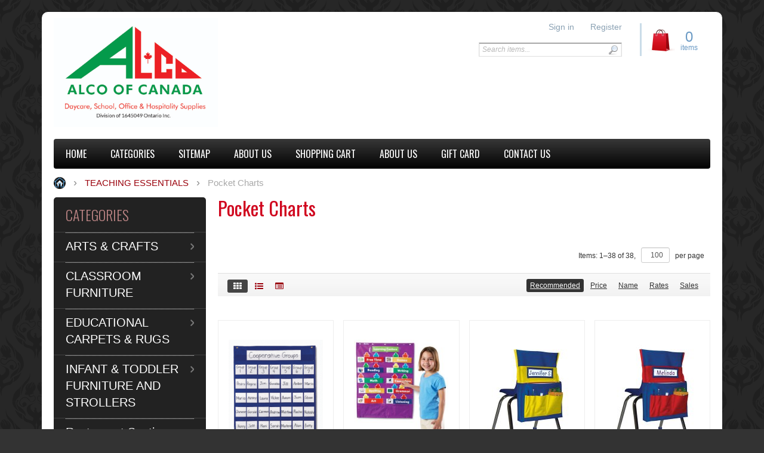

--- FILE ---
content_type: text/html; charset=UTF-8
request_url: https://alcoofcanada.net/teaching-essentials.html/Pocket-Charts-c-145.html/
body_size: 95820
content:
<!DOCTYPE html>
<html lang="en" prefix="og: http://ogp.me/ns# fb: http://ogp.me/ns/fb#">
  
<head>
  
<base href="https://alcoofcanada.net/" />

  <link rel="canonical" href="https://alcoofcanada.net/teaching-essentials.html/Pocket-Charts-c-145.html/" />


<title>Pocket Charts &gt; TEACHING ESSENTIALS &gt; Alco of Canada</title>

<meta http-equiv="Content-Type" content="text/html; charset=utf-8" />

<meta name="Generator" content="X-Cart 5" />


  <meta name="description" content="The powerful shopping cart software for web stores and e-commerce enabled stores is based on PHP5 with SQL database with highly configurable implementation based on templates" />

<meta name="viewport" content="width=device-width, initial-scale=1.0" />

<meta name="apple-mobile-web-app-capable"   content="yes" />
<meta name="mobile-web-app-capable"         content="yes" />


<meta http-equiv="X-UA-Compatible" content="IE=Edge" />


<link rel="icon"              sizes="192x192"   href="https://alcoofcanada.net/skins/common/images/icon192x192.png"/>
<link rel="apple-touch-icon"  sizes="192x192"   href="https://alcoofcanada.net/skins/common/images/icon192x192.png">



  <link href="//fonts.googleapis.com/css?family=Open%2BSans%3A400%2C300%7COswald%3A400%2C300&amp;subset=latin,cyrillic,greek"
        rel="preload"
        as="style" onload='this.onload=null;this.rel="stylesheet"'
        type="text/css"
        media="all" />
  <noscript>
    <link href="//fonts.googleapis.com/css?family=Open%2BSans%3A400%2C300%7COswald%3A400%2C300&amp;subset=latin,cyrillic,greek"
          rel="stylesheet"
          type="text/css"
          media="all" />
  </noscript>

      <style>
/* AUTOGENERATED: normalize.css */
html,body,div,span,applet,object,iframe,h1,h2,h3,h4,h5,h6,p,blockquote,pre,a,abbr,acronym,address,big,cite,code,del,dfn,em,font,img,ins,kbd,q,s,samp,small,strike,strong,sub,sup,tt,var,b,u,i,center,dl,dt,dd,ol,ul,li,fieldset,form,label,legend,caption,input,textarea{margin:0;padding:0;border:0;outline:0}ol,ul{list-style:none}blockquote,q{quotes:none}blockquote:before,blockquote:after,q:before,q:after{content:'';content:none}a{text-decoration:underline}a:focus{outline:0}label{font-weight:400}
/* AUTOGENERATED: jquery-ui.css */
/*! jQuery UI - v1.10.4 - 2014-01-17
* http://jqueryui.com
* Includes: jquery.ui.core.css, jquery.ui.accordion.css, jquery.ui.autocomplete.css, jquery.ui.button.css, jquery.ui.datepicker.css, jquery.ui.dialog.css, jquery.ui.menu.css, jquery.ui.progressbar.css, jquery.ui.resizable.css, jquery.ui.selectable.css, jquery.ui.slider.css, jquery.ui.spinner.css, jquery.ui.tabs.css, jquery.ui.tooltip.css, jquery.ui.theme.css
* Copyright 2014 jQuery Foundation and other contributors; Licensed MIT */
 .ui-helper-hidden{display:none}.ui-helper-hidden-accessible{border:0;clip:rect(0 0 0 0);height:1px;margin:-1px;overflow:hidden;padding:0;position:absolute;width:1px}.ui-helper-reset{margin:0;padding:0;border:0;outline:0;line-height:1.3;text-decoration:none;font-size:100%;list-style:none}.ui-helper-clearfix:before,.ui-helper-clearfix:after{content:"";display:table;border-collapse:collapse}.ui-helper-clearfix:after{clear:both}.ui-helper-clearfix{min-height:0}.ui-helper-zfix{width:100%;height:100%;top:0;left:0;position:absolute;opacity:0;filter:Alpha(Opacity=0)}.ui-front{z-index:100}.ui-state-disabled{cursor:default !important}.ui-icon{display:block;text-indent:-99999px;overflow:hidden;background-repeat:no-repeat}.ui-widget-overlay{position:fixed;top:0;left:0;width:100%;height:100%}.ui-accordion .ui-accordion-header{display:block;cursor:pointer;position:relative;margin-top:2px;padding:.5em .5em .5em .7em;min-height:0}.ui-accordion .ui-accordion-icons{padding-left:2.2em}.ui-accordion .ui-accordion-noicons{padding-left:.7em}.ui-accordion .ui-accordion-icons .ui-accordion-icons{padding-left:2.2em}.ui-accordion .ui-accordion-header .ui-accordion-header-icon{position:absolute;left:.5em;top:50%;margin-top:-8px}.ui-accordion .ui-accordion-content{padding:1em 2.2em;border-top:0;overflow:auto}.ui-autocomplete{position:absolute;top:0;left:0;cursor:default}.ui-button{display:inline-block;position:relative;padding:0;line-height:normal;margin-right:.1em;cursor:pointer;vertical-align:middle;text-align:center;overflow:visible}.ui-button,.ui-button:link,.ui-button:visited,.ui-button:hover,.ui-button:active{text-decoration:none}.ui-button-icon-only{width:2.2em}button.ui-button-icon-only{width:2.4em}.ui-button-icons-only{width:3.4em}button.ui-button-icons-only{width:3.7em}.ui-button .ui-button-text{display:block;line-height:normal}.ui-button-text-only .ui-button-text{padding:.4em 1em}.ui-button-icon-only .ui-button-text,.ui-button-icons-only .ui-button-text{padding:.4em;text-indent:-9999999px}.ui-button-text-icon-primary .ui-button-text,.ui-button-text-icons .ui-button-text{padding:.4em 1em .4em 2.1em}.ui-button-text-icon-secondary .ui-button-text,.ui-button-text-icons .ui-button-text{padding:.4em 2.1em .4em 1em}.ui-button-text-icons .ui-button-text{padding-left:2.1em;padding-right:2.1em}input.ui-button{padding:.4em 1em}.ui-button-icon-only .ui-icon,.ui-button-text-icon-primary .ui-icon,.ui-button-text-icon-secondary .ui-icon,.ui-button-text-icons .ui-icon,.ui-button-icons-only .ui-icon{position:absolute;top:50%;margin-top:-8px}.ui-button-icon-only .ui-icon{left:50%;margin-left:-8px}.ui-button-text-icon-primary .ui-button-icon-primary,.ui-button-text-icons .ui-button-icon-primary,.ui-button-icons-only .ui-button-icon-primary{left:.5em}.ui-button-text-icon-secondary .ui-button-icon-secondary,.ui-button-text-icons .ui-button-icon-secondary,.ui-button-icons-only .ui-button-icon-secondary{right:.5em}.ui-buttonset{margin-right:7px}.ui-buttonset .ui-button{margin-left:0;margin-right:-.3em}input.ui-button::-moz-focus-inner,button.ui-button::-moz-focus-inner{border:0;padding:0}.ui-datepicker{width:17em;padding:.2em .2em 0;display:none}.ui-datepicker .ui-datepicker-header{position:relative;padding:.2em 0}.ui-datepicker .ui-datepicker-prev,.ui-datepicker .ui-datepicker-next{position:absolute;top:2px;width:1.8em;height:1.8em}.ui-datepicker .ui-datepicker-prev-hover,.ui-datepicker .ui-datepicker-next-hover{top:1px}.ui-datepicker .ui-datepicker-prev{left:2px}.ui-datepicker .ui-datepicker-next{right:2px}.ui-datepicker .ui-datepicker-prev-hover{left:1px}.ui-datepicker .ui-datepicker-next-hover{right:1px}.ui-datepicker .ui-datepicker-prev span,.ui-datepicker .ui-datepicker-next span{display:block;position:absolute;left:50%;margin-left:-8px;top:50%;margin-top:-8px}.ui-datepicker .ui-datepicker-title{margin:0 2.3em;line-height:1.8em;text-align:center}.ui-datepicker .ui-datepicker-title select{font-size:1em;margin:1px 0}.ui-datepicker select.ui-datepicker-month,.ui-datepicker select.ui-datepicker-year{width:49%}.ui-datepicker table{width:100%;font-size:.9em;border-collapse:collapse;margin:0 0 .4em}.ui-datepicker th{padding:.7em .3em;text-align:center;font-weight:700;border:0}.ui-datepicker td{border:0;padding:1px}.ui-datepicker td span,.ui-datepicker td a{display:block;padding:.2em;text-align:right;text-decoration:none}.ui-datepicker .ui-datepicker-buttonpane{background-image:none;margin:.7em 0 0 0;padding:0 .2em;border-left:0;border-right:0;border-bottom:0}.ui-datepicker .ui-datepicker-buttonpane button{float:right;margin:.5em .2em .4em;cursor:pointer;padding:.2em .6em .3em .6em;width:auto;overflow:visible}.ui-datepicker .ui-datepicker-buttonpane button.ui-datepicker-current{float:left}.ui-datepicker.ui-datepicker-multi{width:auto}.ui-datepicker-multi .ui-datepicker-group{float:left}.ui-datepicker-multi .ui-datepicker-group table{width:95%;margin:0 auto .4em}.ui-datepicker-multi-2 .ui-datepicker-group{width:50%}.ui-datepicker-multi-3 .ui-datepicker-group{width:33.3%}.ui-datepicker-multi-4 .ui-datepicker-group{width:25%}.ui-datepicker-multi .ui-datepicker-group-last .ui-datepicker-header,.ui-datepicker-multi .ui-datepicker-group-middle .ui-datepicker-header{border-left-width:0}.ui-datepicker-multi .ui-datepicker-buttonpane{clear:left}.ui-datepicker-row-break{clear:both;width:100%;font-size:0}.ui-datepicker-rtl{direction:rtl}.ui-datepicker-rtl .ui-datepicker-prev{right:2px;left:auto}.ui-datepicker-rtl .ui-datepicker-next{left:2px;right:auto}.ui-datepicker-rtl .ui-datepicker-prev:hover{right:1px;left:auto}.ui-datepicker-rtl .ui-datepicker-next:hover{left:1px;right:auto}.ui-datepicker-rtl .ui-datepicker-buttonpane{clear:right}.ui-datepicker-rtl .ui-datepicker-buttonpane button{float:left}.ui-datepicker-rtl .ui-datepicker-buttonpane button.ui-datepicker-current,.ui-datepicker-rtl .ui-datepicker-group{float:right}.ui-datepicker-rtl .ui-datepicker-group-last .ui-datepicker-header,.ui-datepicker-rtl .ui-datepicker-group-middle .ui-datepicker-header{border-right-width:0;border-left-width:1px}.ui-dialog{overflow:hidden;position:absolute;top:0;left:0;padding:.2em;outline:0}.ui-dialog .ui-dialog-titlebar{padding:.4em 1em;position:relative}.ui-dialog .ui-dialog-title{float:left;margin:.1em 0;white-space:nowrap;width:90%;overflow:hidden;text-overflow:ellipsis}.ui-dialog .ui-dialog-titlebar-close{position:absolute;right:.3em;top:50%;width:20px;margin:-10px 0 0 0;padding:1px;height:20px}.ui-dialog .ui-dialog-content{position:relative;border:0;padding:.5em 1em;background:none;overflow:auto}.ui-dialog .ui-dialog-buttonpane{text-align:left;border-width:1px 0 0 0;background-image:none;margin-top:.5em;padding:.3em 1em .5em .4em}.ui-dialog .ui-dialog-buttonpane .ui-dialog-buttonset{float:right}.ui-dialog .ui-dialog-buttonpane button{margin:.5em .4em .5em 0;cursor:pointer}.ui-dialog .ui-resizable-se{width:12px;height:12px;right:-5px;bottom:-5px;background-position:16px 16px}.ui-draggable .ui-dialog-titlebar{cursor:move}.ui-menu{list-style:none;padding:2px;margin:0;display:block;outline:none}.ui-menu .ui-menu{margin-top:-3px;position:absolute}.ui-menu .ui-menu-item{margin:0;padding:0;width:100%;list-style-image:url([data-uri])}.ui-menu .ui-menu-divider{margin:5px -2px 5px -2px;height:0;font-size:0;line-height:0;border-width:1px 0 0 0}.ui-menu .ui-menu-item a{text-decoration:none;display:block;padding:2px .4em;line-height:1.5;min-height:0;font-weight:400}.ui-menu .ui-menu-item a.ui-state-focus,.ui-menu .ui-menu-item a.ui-state-active{font-weight:400;margin:-1px}.ui-menu .ui-state-disabled{font-weight:400;margin:.4em 0 .2em;line-height:1.5}.ui-menu .ui-state-disabled a{cursor:default}.ui-menu-icons{position:relative}.ui-menu-icons .ui-menu-item a{position:relative;padding-left:2em}.ui-menu .ui-icon{position:absolute;top:.2em;left:.2em}.ui-menu .ui-menu-icon{position:static;float:right}.ui-progressbar{height:2em;text-align:left;overflow:hidden}.ui-progressbar .ui-progressbar-value{height:100%}.ui-progressbar .ui-progressbar-overlay{background:url(/skins/common/ui/images/animated-overlay.gif);height:100%;filter:alpha(opacity=25);opacity:.25}.ui-progressbar-indeterminate .ui-progressbar-value{background-image:none}.ui-resizable{position:relative}.ui-resizable-handle{position:absolute;font-size:.1px;display:block}.ui-resizable-disabled .ui-resizable-handle,.ui-resizable-autohide .ui-resizable-handle{display:none}.ui-resizable-n{cursor:n-resize;height:7px;width:100%;top:-5px;left:0}.ui-resizable-s{cursor:s-resize;height:7px;width:100%;bottom:-5px;left:0}.ui-resizable-e{cursor:e-resize;width:7px;right:-5px;top:0;height:100%}.ui-resizable-w{cursor:w-resize;width:7px;left:-5px;top:0;height:100%}.ui-resizable-se{cursor:se-resize;width:12px;height:12px;right:1px;bottom:1px}.ui-resizable-sw{cursor:sw-resize;width:9px;height:9px;left:-5px;bottom:-5px}.ui-resizable-nw{cursor:nw-resize;width:9px;height:9px;left:-5px;top:-5px}.ui-resizable-ne{cursor:ne-resize;width:9px;height:9px;right:-5px;top:-5px}.ui-selectable-helper{position:absolute;z-index:100;border:1px dotted black}.ui-slider{position:relative;text-align:left}.ui-slider .ui-slider-handle{position:absolute;z-index:2;width:1.2em;height:1.2em;cursor:default}.ui-slider .ui-slider-range{position:absolute;z-index:1;font-size:.7em;display:block;border:0;background-position:0 0}.ui-slider.ui-state-disabled .ui-slider-handle,.ui-slider.ui-state-disabled .ui-slider-range{filter:inherit}.ui-slider-horizontal{height:.8em}.ui-slider-horizontal .ui-slider-handle{top:-.3em;margin-left:-.6em}.ui-slider-horizontal .ui-slider-range{top:0;height:100%}.ui-slider-horizontal .ui-slider-range-min{left:0}.ui-slider-horizontal .ui-slider-range-max{right:0}.ui-slider-vertical{width:.8em;height:100px}.ui-slider-vertical .ui-slider-handle{left:-.3em;margin-left:0;margin-bottom:-.6em}.ui-slider-vertical .ui-slider-range{left:0;width:100%}.ui-slider-vertical .ui-slider-range-min{bottom:0}.ui-slider-vertical .ui-slider-range-max{top:0}.ui-spinner{position:relative;display:inline-block;overflow:hidden;padding:0;vertical-align:middle}.ui-spinner-input{border:none;background:none;color:inherit;padding:0;margin:.2em 0;vertical-align:middle;margin-left:.4em;margin-right:22px}.ui-spinner-button{width:16px;height:50%;font-size:.5em;padding:0;margin:0;text-align:center;position:absolute;cursor:default;display:block;overflow:hidden;right:0}.ui-spinner a.ui-spinner-button{border-top:none;border-bottom:none;border-right:none}.ui-spinner .ui-icon{position:absolute;margin-top:-8px;top:50%;left:0}.ui-spinner-up{top:0}.ui-spinner-down{bottom:0}.ui-spinner .ui-icon-triangle-1-s{background-position:-65px -16px}.ui-tabs{position:relative;padding:.2em}.ui-tabs .ui-tabs-nav{margin:0;padding:.2em .2em 0}.ui-tabs .ui-tabs-nav li{list-style:none;float:left;position:relative;top:0;margin:1px .2em 0 0;border-bottom-width:0;padding:0;white-space:nowrap}.ui-tabs .ui-tabs-nav .ui-tabs-anchor{float:left;padding:.5em 1em;text-decoration:none}.ui-tabs .ui-tabs-nav li.ui-tabs-active{margin-bottom:-1px;padding-bottom:1px}.ui-tabs .ui-tabs-nav li.ui-tabs-active .ui-tabs-anchor,.ui-tabs .ui-tabs-nav li.ui-state-disabled .ui-tabs-anchor,.ui-tabs .ui-tabs-nav li.ui-tabs-loading .ui-tabs-anchor{cursor:text}.ui-tabs-collapsible .ui-tabs-nav li.ui-tabs-active .ui-tabs-anchor{cursor:pointer}.ui-tabs .ui-tabs-panel{display:block;border-width:0;padding:1em 1.4em;background:none}.ui-tooltip{padding:8px;position:absolute;z-index:9999;max-width:300px;-webkit-box-shadow:0 0 5px #aaa;box-shadow:0 0 5px #aaa}body .ui-tooltip{border-width:2px}.ui-widget{font-family:Verdana,Arial,sans-serif;font-size:1.1em}.ui-widget .ui-widget{font-size:1em}.ui-widget-content{border:1px solid #aaa;background:#fff url(/skins/common/ui/images/ui-bg_flat_75_ffffff_40x100.png) 50% 50% repeat-x;color:#222}.ui-widget-content a{color:#222}.ui-widget-header{border:1px solid #aaa;background:#ccc url(/skins/common/ui/images/ui-bg_highlight-soft_75_cccccc_1x100.png) 50% 50% repeat-x;color:#222;font-weight:700}.ui-widget-header a{color:#222}.ui-state-default,.ui-widget-content .ui-state-default,.ui-widget-header .ui-state-default{border:1px solid #d3d3d3;background:#e6e6e6 url(/skins/common/ui/images/ui-bg_glass_75_e6e6e6_1x400.png) 50% 50% repeat-x;font-weight:400;color:#555}.ui-state-default a,.ui-state-default a:link,.ui-state-default a:visited{color:#555;text-decoration:none}.ui-state-hover,.ui-widget-content .ui-state-hover,.ui-widget-header .ui-state-hover,.ui-state-focus,.ui-widget-content .ui-state-focus,.ui-widget-header .ui-state-focus{border:1px solid #999;background:#dadada url(/skins/common/ui/images/ui-bg_glass_75_dadada_1x400.png) 50% 50% repeat-x;font-weight:400;color:#212121}.ui-state-hover a,.ui-state-hover a:hover,.ui-state-hover a:link,.ui-state-hover a:visited,.ui-state-focus a,.ui-state-focus a:hover,.ui-state-focus a:link,.ui-state-focus a:visited{color:#212121;text-decoration:none}.ui-state-active,.ui-widget-content .ui-state-active,.ui-widget-header .ui-state-active{border:1px solid #aaa;background:#fff url(/skins/common/ui/images/ui-bg_glass_65_ffffff_1x400.png) 50% 50% repeat-x;font-weight:400;color:#212121}.ui-state-active a,.ui-state-active a:link,.ui-state-active a:visited{color:#212121;text-decoration:none}.ui-state-highlight,.ui-widget-content .ui-state-highlight,.ui-widget-header .ui-state-highlight{border:1px solid #fcefa1;background:#fbf9ee url(/skins/common/ui/images/ui-bg_glass_55_fbf9ee_1x400.png) 50% 50% repeat-x;color:#363636}.ui-state-highlight a,.ui-widget-content .ui-state-highlight a,.ui-widget-header .ui-state-highlight a{color:#363636}.ui-state-error,.ui-widget-content .ui-state-error,.ui-widget-header .ui-state-error{border:1px solid #cd0a0a;background:#fef1ec url(/skins/common/ui/images/ui-bg_glass_95_fef1ec_1x400.png) 50% 50% repeat-x;color:#cd0a0a}.ui-state-error a,.ui-widget-content .ui-state-error a,.ui-widget-header .ui-state-error a{color:#cd0a0a}.ui-state-error-text,.ui-widget-content .ui-state-error-text,.ui-widget-header .ui-state-error-text{color:#cd0a0a}.ui-priority-primary,.ui-widget-content .ui-priority-primary,.ui-widget-header .ui-priority-primary{font-weight:700}.ui-priority-secondary,.ui-widget-content .ui-priority-secondary,.ui-widget-header .ui-priority-secondary{opacity:.7;filter:Alpha(Opacity=70);font-weight:400}.ui-state-disabled,.ui-widget-content .ui-state-disabled,.ui-widget-header .ui-state-disabled{opacity:.35;filter:Alpha(Opacity=35);background-image:none}.ui-state-disabled .ui-icon{filter:Alpha(Opacity=35)}.ui-icon{width:16px;height:16px}.ui-icon,.ui-widget-content .ui-icon{background-image:url(/skins/common/ui/images/ui-icons_222222_256x240.png)}.ui-widget-header .ui-icon{background-image:url(/skins/common/ui/images/ui-icons_222222_256x240.png)}.ui-state-default .ui-icon{background-image:url(/skins/common/ui/images/ui-icons_888888_256x240.png)}.ui-state-hover .ui-icon,.ui-state-focus .ui-icon{background-image:url(/skins/common/ui/images/ui-icons_454545_256x240.png)}.ui-state-active .ui-icon{background-image:url(/skins/common/ui/images/ui-icons_454545_256x240.png)}.ui-state-highlight .ui-icon{background-image:url(/skins/common/ui/images/ui-icons_2e83ff_256x240.png)}.ui-state-error .ui-icon,.ui-state-error-text .ui-icon{background-image:url(/skins/common/ui/images/ui-icons_cd0a0a_256x240.png)}.ui-icon-blank{background-position:16px 16px}.ui-icon-carat-1-n{background-position:0 0}.ui-icon-carat-1-ne{background-position:-16px 0}.ui-icon-carat-1-e{background-position:-32px 0}.ui-icon-carat-1-se{background-position:-48px 0}.ui-icon-carat-1-s{background-position:-64px 0}.ui-icon-carat-1-sw{background-position:-80px 0}.ui-icon-carat-1-w{background-position:-96px 0}.ui-icon-carat-1-nw{background-position:-112px 0}.ui-icon-carat-2-n-s{background-position:-128px 0}.ui-icon-carat-2-e-w{background-position:-144px 0}.ui-icon-triangle-1-n{background-position:0 -16px}.ui-icon-triangle-1-ne{background-position:-16px -16px}.ui-icon-triangle-1-e{background-position:-32px -16px}.ui-icon-triangle-1-se{background-position:-48px -16px}.ui-icon-triangle-1-s{background-position:-64px -16px}.ui-icon-triangle-1-sw{background-position:-80px -16px}.ui-icon-triangle-1-w{background-position:-96px -16px}.ui-icon-triangle-1-nw{background-position:-112px -16px}.ui-icon-triangle-2-n-s{background-position:-128px -16px}.ui-icon-triangle-2-e-w{background-position:-144px -16px}.ui-icon-arrow-1-n{background-position:0 -32px}.ui-icon-arrow-1-ne{background-position:-16px -32px}.ui-icon-arrow-1-e{background-position:-32px -32px}.ui-icon-arrow-1-se{background-position:-48px -32px}.ui-icon-arrow-1-s{background-position:-64px -32px}.ui-icon-arrow-1-sw{background-position:-80px -32px}.ui-icon-arrow-1-w{background-position:-96px -32px}.ui-icon-arrow-1-nw{background-position:-112px -32px}.ui-icon-arrow-2-n-s{background-position:-128px -32px}.ui-icon-arrow-2-ne-sw{background-position:-144px -32px}.ui-icon-arrow-2-e-w{background-position:-160px -32px}.ui-icon-arrow-2-se-nw{background-position:-176px -32px}.ui-icon-arrowstop-1-n{background-position:-192px -32px}.ui-icon-arrowstop-1-e{background-position:-208px -32px}.ui-icon-arrowstop-1-s{background-position:-224px -32px}.ui-icon-arrowstop-1-w{background-position:-240px -32px}.ui-icon-arrowthick-1-n{background-position:0 -48px}.ui-icon-arrowthick-1-ne{background-position:-16px -48px}.ui-icon-arrowthick-1-e{background-position:-32px -48px}.ui-icon-arrowthick-1-se{background-position:-48px -48px}.ui-icon-arrowthick-1-s{background-position:-64px -48px}.ui-icon-arrowthick-1-sw{background-position:-80px -48px}.ui-icon-arrowthick-1-w{background-position:-96px -48px}.ui-icon-arrowthick-1-nw{background-position:-112px -48px}.ui-icon-arrowthick-2-n-s{background-position:-128px -48px}.ui-icon-arrowthick-2-ne-sw{background-position:-144px -48px}.ui-icon-arrowthick-2-e-w{background-position:-160px -48px}.ui-icon-arrowthick-2-se-nw{background-position:-176px -48px}.ui-icon-arrowthickstop-1-n{background-position:-192px -48px}.ui-icon-arrowthickstop-1-e{background-position:-208px -48px}.ui-icon-arrowthickstop-1-s{background-position:-224px -48px}.ui-icon-arrowthickstop-1-w{background-position:-240px -48px}.ui-icon-arrowreturnthick-1-w{background-position:0 -64px}.ui-icon-arrowreturnthick-1-n{background-position:-16px -64px}.ui-icon-arrowreturnthick-1-e{background-position:-32px -64px}.ui-icon-arrowreturnthick-1-s{background-position:-48px -64px}.ui-icon-arrowreturn-1-w{background-position:-64px -64px}.ui-icon-arrowreturn-1-n{background-position:-80px -64px}.ui-icon-arrowreturn-1-e{background-position:-96px -64px}.ui-icon-arrowreturn-1-s{background-position:-112px -64px}.ui-icon-arrowrefresh-1-w{background-position:-128px -64px}.ui-icon-arrowrefresh-1-n{background-position:-144px -64px}.ui-icon-arrowrefresh-1-e{background-position:-160px -64px}.ui-icon-arrowrefresh-1-s{background-position:-176px -64px}.ui-icon-arrow-4{background-position:0 -80px}.ui-icon-arrow-4-diag{background-position:-16px -80px}.ui-icon-extlink{background-position:-32px -80px}.ui-icon-newwin{background-position:-48px -80px}.ui-icon-refresh{background-position:-64px -80px}.ui-icon-shuffle{background-position:-80px -80px}.ui-icon-transfer-e-w{background-position:-96px -80px}.ui-icon-transferthick-e-w{background-position:-112px -80px}.ui-icon-folder-collapsed{background-position:0 -96px}.ui-icon-folder-open{background-position:-16px -96px}.ui-icon-document{background-position:-32px -96px}.ui-icon-document-b{background-position:-48px -96px}.ui-icon-note{background-position:-64px -96px}.ui-icon-mail-closed{background-position:-80px -96px}.ui-icon-mail-open{background-position:-96px -96px}.ui-icon-suitcase{background-position:-112px -96px}.ui-icon-comment{background-position:-128px -96px}.ui-icon-person{background-position:-144px -96px}.ui-icon-print{background-position:-160px -96px}.ui-icon-trash{background-position:-176px -96px}.ui-icon-locked{background-position:-192px -96px}.ui-icon-unlocked{background-position:-208px -96px}.ui-icon-bookmark{background-position:-224px -96px}.ui-icon-tag{background-position:-240px -96px}.ui-icon-home{background-position:0 -112px}.ui-icon-flag{background-position:-16px -112px}.ui-icon-calendar{background-position:-32px -112px}.ui-icon-cart{background-position:-48px -112px}.ui-icon-pencil{background-position:-64px -112px}.ui-icon-clock{background-position:-80px -112px}.ui-icon-disk{background-position:-96px -112px}.ui-icon-calculator{background-position:-112px -112px}.ui-icon-zoomin{background-position:-128px -112px}.ui-icon-zoomout{background-position:-144px -112px}.ui-icon-search{background-position:-160px -112px}.ui-icon-wrench{background-position:-176px -112px}.ui-icon-gear{background-position:-192px -112px}.ui-icon-heart{background-position:-208px -112px}.ui-icon-star{background-position:-224px -112px}.ui-icon-link{background-position:-240px -112px}.ui-icon-cancel{background-position:0 -128px}.ui-icon-plus{background-position:-16px -128px}.ui-icon-plusthick{background-position:-32px -128px}.ui-icon-minus{background-position:-48px -128px}.ui-icon-minusthick{background-position:-64px -128px}.ui-icon-close{background-position:-80px -128px}.ui-icon-closethick{background-position:-96px -128px}.ui-icon-key{background-position:-112px -128px}.ui-icon-lightbulb{background-position:-128px -128px}.ui-icon-scissors{background-position:-144px -128px}.ui-icon-clipboard{background-position:-160px -128px}.ui-icon-copy{background-position:-176px -128px}.ui-icon-contact{background-position:-192px -128px}.ui-icon-image{background-position:-208px -128px}.ui-icon-video{background-position:-224px -128px}.ui-icon-script{background-position:-240px -128px}.ui-icon-alert{background-position:0 -144px}.ui-icon-info{background-position:-16px -144px}.ui-icon-notice{background-position:-32px -144px}.ui-icon-help{background-position:-48px -144px}.ui-icon-check{background-position:-64px -144px}.ui-icon-bullet{background-position:-80px -144px}.ui-icon-radio-on{background-position:-96px -144px}.ui-icon-radio-off{background-position:-112px -144px}.ui-icon-pin-w{background-position:-128px -144px}.ui-icon-pin-s{background-position:-144px -144px}.ui-icon-play{background-position:0 -160px}.ui-icon-pause{background-position:-16px -160px}.ui-icon-seek-next{background-position:-32px -160px}.ui-icon-seek-prev{background-position:-48px -160px}.ui-icon-seek-end{background-position:-64px -160px}.ui-icon-seek-start{background-position:-80px -160px}.ui-icon-seek-first{background-position:-80px -160px}.ui-icon-stop{background-position:-96px -160px}.ui-icon-eject{background-position:-112px -160px}.ui-icon-volume-off{background-position:-128px -160px}.ui-icon-volume-on{background-position:-144px -160px}.ui-icon-power{background-position:0 -176px}.ui-icon-signal-diag{background-position:-16px -176px}.ui-icon-signal{background-position:-32px -176px}.ui-icon-battery-0{background-position:-48px -176px}.ui-icon-battery-1{background-position:-64px -176px}.ui-icon-battery-2{background-position:-80px -176px}.ui-icon-battery-3{background-position:-96px -176px}.ui-icon-circle-plus{background-position:0 -192px}.ui-icon-circle-minus{background-position:-16px -192px}.ui-icon-circle-close{background-position:-32px -192px}.ui-icon-circle-triangle-e{background-position:-48px -192px}.ui-icon-circle-triangle-s{background-position:-64px -192px}.ui-icon-circle-triangle-w{background-position:-80px -192px}.ui-icon-circle-triangle-n{background-position:-96px -192px}.ui-icon-circle-arrow-e{background-position:-112px -192px}.ui-icon-circle-arrow-s{background-position:-128px -192px}.ui-icon-circle-arrow-w{background-position:-144px -192px}.ui-icon-circle-arrow-n{background-position:-160px -192px}.ui-icon-circle-zoomin{background-position:-176px -192px}.ui-icon-circle-zoomout{background-position:-192px -192px}.ui-icon-circle-check{background-position:-208px -192px}.ui-icon-circlesmall-plus{background-position:0 -208px}.ui-icon-circlesmall-minus{background-position:-16px -208px}.ui-icon-circlesmall-close{background-position:-32px -208px}.ui-icon-squaresmall-plus{background-position:-48px -208px}.ui-icon-squaresmall-minus{background-position:-64px -208px}.ui-icon-squaresmall-close{background-position:-80px -208px}.ui-icon-grip-dotted-vertical{background-position:0 -224px}.ui-icon-grip-dotted-horizontal{background-position:-16px -224px}.ui-icon-grip-solid-vertical{background-position:-32px -224px}.ui-icon-grip-solid-horizontal{background-position:-48px -224px}.ui-icon-gripsmall-diagonal-se{background-position:-64px -224px}.ui-icon-grip-diagonal-se{background-position:-80px -224px}.ui-corner-all,.ui-corner-top,.ui-corner-left,.ui-corner-tl{border-top-left-radius:4px}.ui-corner-all,.ui-corner-top,.ui-corner-right,.ui-corner-tr{border-top-right-radius:4px}.ui-corner-all,.ui-corner-bottom,.ui-corner-left,.ui-corner-bl{border-bottom-left-radius:4px}.ui-corner-all,.ui-corner-bottom,.ui-corner-right,.ui-corner-br{border-bottom-right-radius:4px}.ui-widget-overlay{background:#aaa url(/skins/common/ui/images/ui-bg_flat_0_aaaaaa_40x100.png) 50% 50% repeat-x;opacity:.3;filter:Alpha(Opacity=30)}.ui-widget-shadow{margin:-8px 0 0 -8px;padding:8px;background:#aaa url(/skins/common/ui/images/ui-bg_flat_0_aaaaaa_40x100.png) 50% 50% repeat-x;opacity:.3;filter:Alpha(Opacity=30);border-radius:8px}
/* AUTOGENERATED: jquery.mousewheel.css */
span.wheel-mark{margin:0 10px 0 5px;height:16px;width:15px;display:inline-block}input.focused+span.wheel-mark{background:url(/skins/common/images/icon_mouse.gif) no-repeat}
/* AUTOGENERATED: validationEngine.jquery.css */
.formError{z-index:990}.formError .formErrorContent{z-index:991}.formError .formErrorArrow{z-index:996}.ui-dialog .formError{z-index:5000}.ui-dialog .formError .formErrorContent{z-index:5001}.ui-dialog .formError .formErrorArrow{z-index:5006}.inputContainer{position:relative;float:left}.formError{position:absolute;top:300px;left:300px;display:block;cursor:pointer;text-align:left}.formError.inline{position:relative;top:0;left:0;display:inline-block}.ajaxSubmit{padding:20px;background:#55ea55;border:1px solid #999;display:none}.formError .formErrorContent{width:100%;background:#ee0101;position:relative;color:#fff;min-width:120px;font-size:11px;border:2px solid #ddd;box-shadow:0 0 6px #000;-moz-box-shadow:0 0 6px #000;-webkit-box-shadow:0 0 6px #000;-o-box-shadow:0 0 6px #000;padding:4px 10px 4px 10px;border-radius:6px;-moz-border-radius:6px;-webkit-border-radius:6px;-o-border-radius:6px}.formError.inline .formErrorContent{box-shadow:none;-moz-box-shadow:none;-webkit-box-shadow:none;-o-box-shadow:none;border:none;border-radius:0;-moz-border-radius:0;-webkit-border-radius:0;-o-border-radius:0}.greenPopup .formErrorContent{background:#33be40}.blackPopup .formErrorContent{background:#393939;color:#FFF}.formError .formErrorArrow{width:15px;margin:-2px 0 0 13px;position:relative}body[dir='rtl'] .formError .formErrorArrow,body.rtl .formError .formErrorArrow{margin:-2px 13px 0 0}.formError .formErrorArrowBottom{box-shadow:none;-moz-box-shadow:none;-webkit-box-shadow:none;-o-box-shadow:none;margin:0px 0 0 12px;top:2px}.formError .formErrorArrow div{border-left:2px solid #ddd;border-right:2px solid #ddd;box-shadow:0 2px 3px #444;-moz-box-shadow:0 2px 3px #444;-webkit-box-shadow:0 2px 3px #444;-o-box-shadow:0 2px 3px #444;font-size:0px;height:1px;background:#ee0101;margin:0 auto;line-height:0;font-size:0;display:block}.formError .formErrorArrowBottom div{box-shadow:none;-moz-box-shadow:none;-webkit-box-shadow:none;-o-box-shadow:none}.greenPopup .formErrorArrow div{background:#33be40}.blackPopup .formErrorArrow div{background:#393939;color:#FFF}.formError .formErrorArrow .line10{width:15px;border:none}.formError .formErrorArrow .line9{width:13px;border:none}.formError .formErrorArrow .line8{width:11px}.formError .formErrorArrow .line7{width:9px}.formError .formErrorArrow .line6{width:7px}.formError .formErrorArrow .line5{width:5px}.formError .formErrorArrow .line4{width:3px}.formError .formErrorArrow .line3{width:1px;border-left:2px solid #ddd;border-right:2px solid #ddd;border-bottom:0 solid #ddd}.formError .formErrorArrow .line2{width:3px;border:none;background:#ddd}.formError .formErrorArrow .line1{width:1px;border:none;background:#ddd}
/* AUTOGENERATED: font-awesome.min.css */
/*!
 *  Font Awesome 4.6.3 by @davegandy - http://fontawesome.io - @fontawesome
 *  License - http://fontawesome.io/license (Font: SIL OFL 1.1, CSS: MIT License)
 */@font-face{font-family:'FontAwesome';src:url(/skins/common/css/fonts/fontawesome-webfont.eot?v=4.6.3);src:url(/skins/common/css/fonts/fontawesome-webfont.eot?#iefix&v=4.6.3) format('embedded-opentype'),url(/skins/common/css/fonts/fontawesome-webfont.woff2?v=4.6.3) format('woff2'),url(/skins/common/css/fonts/fontawesome-webfont.woff?v=4.6.3) format('woff'),url(/skins/common/css/fonts/fontawesome-webfont.ttf?v=4.6.3) format('truetype'),url(/skins/common/css/fonts/fontawesome-webfont.svg?v=4.6.3#fontawesomeregular) format('svg');font-weight:normal;font-style:normal}.fa{display:inline-block;font:normal normal normal 14px/1 FontAwesome;font-size:inherit;text-rendering:auto;-webkit-font-smoothing:antialiased;-moz-osx-font-smoothing:grayscale}.fa-lg{font-size:1.33333333em;line-height:.75em;vertical-align:-15%}.fa-2x{font-size:2em}.fa-3x{font-size:3em}.fa-4x{font-size:4em}.fa-5x{font-size:5em}.fa-fw{width:1.28571429em;text-align:center}.fa-ul{padding-left:0;margin-left:2.14285714em;list-style-type:none}.fa-ul>li{position:relative}.fa-li{position:absolute;left:-2.14285714em;width:2.14285714em;top:.14285714em;text-align:center}.fa-li.fa-lg{left:-1.85714286em}.fa-border{padding:.2em .25em .15em;border:solid .08em #eee;border-radius:.1em}.fa-pull-left{float:left}.fa-pull-right{float:right}.fa.fa-pull-left{margin-right:.3em}.fa.fa-pull-right{margin-left:.3em}.pull-right{float:right}.pull-left{float:left}.fa.pull-left{margin-right:.3em}.fa.pull-right{margin-left:.3em}.fa-spin{-webkit-animation:fa-spin 2s infinite linear;animation:fa-spin 2s infinite linear}.fa-pulse{-webkit-animation:fa-spin 1s infinite steps(8);animation:fa-spin 1s infinite steps(8)}@-webkit-keyframes fa-spin{0%{-webkit-transform:rotate(0deg);transform:rotate(0deg)}100%{-webkit-transform:rotate(359deg);transform:rotate(359deg)}}@keyframes fa-spin{0%{-webkit-transform:rotate(0deg);transform:rotate(0deg)}100%{-webkit-transform:rotate(359deg);transform:rotate(359deg)}}.fa-rotate-90{-ms-filter:"progid:DXImageTransform.Microsoft.BasicImage(rotation=1)";-webkit-transform:rotate(90deg);-ms-transform:rotate(90deg);transform:rotate(90deg)}.fa-rotate-180{-ms-filter:"progid:DXImageTransform.Microsoft.BasicImage(rotation=2)";-webkit-transform:rotate(180deg);-ms-transform:rotate(180deg);transform:rotate(180deg)}.fa-rotate-270{-ms-filter:"progid:DXImageTransform.Microsoft.BasicImage(rotation=3)";-webkit-transform:rotate(270deg);-ms-transform:rotate(270deg);transform:rotate(270deg)}.fa-flip-horizontal{-ms-filter:"progid:DXImageTransform.Microsoft.BasicImage(rotation=0, mirror=1)";-webkit-transform:scale(-1, 1);-ms-transform:scale(-1, 1);transform:scale(-1, 1)}.fa-flip-vertical{-ms-filter:"progid:DXImageTransform.Microsoft.BasicImage(rotation=2, mirror=1)";-webkit-transform:scale(1, -1);-ms-transform:scale(1, -1);transform:scale(1, -1)}:root .fa-rotate-90,:root .fa-rotate-180,:root .fa-rotate-270,:root .fa-flip-horizontal,:root .fa-flip-vertical{filter:none}.fa-stack{position:relative;display:inline-block;width:2em;height:2em;line-height:2em;vertical-align:middle}.fa-stack-1x,.fa-stack-2x{position:absolute;left:0;width:100%;text-align:center}.fa-stack-1x{line-height:inherit}.fa-stack-2x{font-size:2em}.fa-inverse{color:#fff}.fa-glass:before{content:"\f000"}.fa-music:before{content:"\f001"}.fa-search:before{content:"\f002"}.fa-envelope-o:before{content:"\f003"}.fa-heart:before{content:"\f004"}.fa-star:before{content:"\f005"}.fa-star-o:before{content:"\f006"}.fa-user:before{content:"\f007"}.fa-film:before{content:"\f008"}.fa-th-large:before{content:"\f009"}.fa-th:before{content:"\f00a"}.fa-th-list:before{content:"\f00b"}.fa-check:before{content:"\f00c"}.fa-remove:before,.fa-close:before,.fa-times:before{content:"\f00d"}.fa-search-plus:before{content:"\f00e"}.fa-search-minus:before{content:"\f010"}.fa-power-off:before{content:"\f011"}.fa-signal:before{content:"\f012"}.fa-gear:before,.fa-cog:before{content:"\f013"}.fa-trash-o:before{content:"\f014"}.fa-home:before{content:"\f015"}.fa-file-o:before{content:"\f016"}.fa-clock-o:before{content:"\f017"}.fa-road:before{content:"\f018"}.fa-download:before{content:"\f019"}.fa-arrow-circle-o-down:before{content:"\f01a"}.fa-arrow-circle-o-up:before{content:"\f01b"}.fa-inbox:before{content:"\f01c"}.fa-play-circle-o:before{content:"\f01d"}.fa-rotate-right:before,.fa-repeat:before{content:"\f01e"}.fa-refresh:before{content:"\f021"}.fa-list-alt:before{content:"\f022"}.fa-lock:before{content:"\f023"}.fa-flag:before{content:"\f024"}.fa-headphones:before{content:"\f025"}.fa-volume-off:before{content:"\f026"}.fa-volume-down:before{content:"\f027"}.fa-volume-up:before{content:"\f028"}.fa-qrcode:before{content:"\f029"}.fa-barcode:before{content:"\f02a"}.fa-tag:before{content:"\f02b"}.fa-tags:before{content:"\f02c"}.fa-book:before{content:"\f02d"}.fa-bookmark:before{content:"\f02e"}.fa-print:before{content:"\f02f"}.fa-camera:before{content:"\f030"}.fa-font:before{content:"\f031"}.fa-bold:before{content:"\f032"}.fa-italic:before{content:"\f033"}.fa-text-height:before{content:"\f034"}.fa-text-width:before{content:"\f035"}.fa-align-left:before{content:"\f036"}.fa-align-center:before{content:"\f037"}.fa-align-right:before{content:"\f038"}.fa-align-justify:before{content:"\f039"}.fa-list:before{content:"\f03a"}.fa-dedent:before,.fa-outdent:before{content:"\f03b"}.fa-indent:before{content:"\f03c"}.fa-video-camera:before{content:"\f03d"}.fa-photo:before,.fa-image:before,.fa-picture-o:before{content:"\f03e"}.fa-pencil:before{content:"\f040"}.fa-map-marker:before{content:"\f041"}.fa-adjust:before{content:"\f042"}.fa-tint:before{content:"\f043"}.fa-edit:before,.fa-pencil-square-o:before{content:"\f044"}.fa-share-square-o:before{content:"\f045"}.fa-check-square-o:before{content:"\f046"}.fa-arrows:before{content:"\f047"}.fa-step-backward:before{content:"\f048"}.fa-fast-backward:before{content:"\f049"}.fa-backward:before{content:"\f04a"}.fa-play:before{content:"\f04b"}.fa-pause:before{content:"\f04c"}.fa-stop:before{content:"\f04d"}.fa-forward:before{content:"\f04e"}.fa-fast-forward:before{content:"\f050"}.fa-step-forward:before{content:"\f051"}.fa-eject:before{content:"\f052"}.fa-chevron-left:before{content:"\f053"}.fa-chevron-right:before{content:"\f054"}.fa-plus-circle:before{content:"\f055"}.fa-minus-circle:before{content:"\f056"}.fa-times-circle:before{content:"\f057"}.fa-check-circle:before{content:"\f058"}.fa-question-circle:before{content:"\f059"}.fa-info-circle:before{content:"\f05a"}.fa-crosshairs:before{content:"\f05b"}.fa-times-circle-o:before{content:"\f05c"}.fa-check-circle-o:before{content:"\f05d"}.fa-ban:before{content:"\f05e"}.fa-arrow-left:before{content:"\f060"}.fa-arrow-right:before{content:"\f061"}.fa-arrow-up:before{content:"\f062"}.fa-arrow-down:before{content:"\f063"}.fa-mail-forward:before,.fa-share:before{content:"\f064"}.fa-expand:before{content:"\f065"}.fa-compress:before{content:"\f066"}.fa-plus:before{content:"\f067"}.fa-minus:before{content:"\f068"}.fa-asterisk:before{content:"\f069"}.fa-exclamation-circle:before{content:"\f06a"}.fa-gift:before{content:"\f06b"}.fa-leaf:before{content:"\f06c"}.fa-fire:before{content:"\f06d"}.fa-eye:before{content:"\f06e"}.fa-eye-slash:before{content:"\f070"}.fa-warning:before,.fa-exclamation-triangle:before{content:"\f071"}.fa-plane:before{content:"\f072"}.fa-calendar:before{content:"\f073"}.fa-random:before{content:"\f074"}.fa-comment:before{content:"\f075"}.fa-magnet:before{content:"\f076"}.fa-chevron-up:before{content:"\f077"}.fa-chevron-down:before{content:"\f078"}.fa-retweet:before{content:"\f079"}.fa-shopping-cart:before{content:"\f07a"}.fa-folder:before{content:"\f07b"}.fa-folder-open:before{content:"\f07c"}.fa-arrows-v:before{content:"\f07d"}.fa-arrows-h:before{content:"\f07e"}.fa-bar-chart-o:before,.fa-bar-chart:before{content:"\f080"}.fa-twitter-square:before{content:"\f081"}.fa-facebook-square:before{content:"\f082"}.fa-camera-retro:before{content:"\f083"}.fa-key:before{content:"\f084"}.fa-gears:before,.fa-cogs:before{content:"\f085"}.fa-comments:before{content:"\f086"}.fa-thumbs-o-up:before{content:"\f087"}.fa-thumbs-o-down:before{content:"\f088"}.fa-star-half:before{content:"\f089"}.fa-heart-o:before{content:"\f08a"}.fa-sign-out:before{content:"\f08b"}.fa-linkedin-square:before{content:"\f08c"}.fa-thumb-tack:before{content:"\f08d"}.fa-external-link:before{content:"\f08e"}.fa-sign-in:before{content:"\f090"}.fa-trophy:before{content:"\f091"}.fa-github-square:before{content:"\f092"}.fa-upload:before{content:"\f093"}.fa-lemon-o:before{content:"\f094"}.fa-phone:before{content:"\f095"}.fa-square-o:before{content:"\f096"}.fa-bookmark-o:before{content:"\f097"}.fa-phone-square:before{content:"\f098"}.fa-twitter:before{content:"\f099"}.fa-facebook-f:before,.fa-facebook:before{content:"\f09a"}.fa-github:before{content:"\f09b"}.fa-unlock:before{content:"\f09c"}.fa-credit-card:before{content:"\f09d"}.fa-feed:before,.fa-rss:before{content:"\f09e"}.fa-hdd-o:before{content:"\f0a0"}.fa-bullhorn:before{content:"\f0a1"}.fa-bell:before{content:"\f0f3"}.fa-certificate:before{content:"\f0a3"}.fa-hand-o-right:before{content:"\f0a4"}.fa-hand-o-left:before{content:"\f0a5"}.fa-hand-o-up:before{content:"\f0a6"}.fa-hand-o-down:before{content:"\f0a7"}.fa-arrow-circle-left:before{content:"\f0a8"}.fa-arrow-circle-right:before{content:"\f0a9"}.fa-arrow-circle-up:before{content:"\f0aa"}.fa-arrow-circle-down:before{content:"\f0ab"}.fa-globe:before{content:"\f0ac"}.fa-wrench:before{content:"\f0ad"}.fa-tasks:before{content:"\f0ae"}.fa-filter:before{content:"\f0b0"}.fa-briefcase:before{content:"\f0b1"}.fa-arrows-alt:before{content:"\f0b2"}.fa-group:before,.fa-users:before{content:"\f0c0"}.fa-chain:before,.fa-link:before{content:"\f0c1"}.fa-cloud:before{content:"\f0c2"}.fa-flask:before{content:"\f0c3"}.fa-cut:before,.fa-scissors:before{content:"\f0c4"}.fa-copy:before,.fa-files-o:before{content:"\f0c5"}.fa-paperclip:before{content:"\f0c6"}.fa-save:before,.fa-floppy-o:before{content:"\f0c7"}.fa-square:before{content:"\f0c8"}.fa-navicon:before,.fa-reorder:before,.fa-bars:before{content:"\f0c9"}.fa-list-ul:before{content:"\f0ca"}.fa-list-ol:before{content:"\f0cb"}.fa-strikethrough:before{content:"\f0cc"}.fa-underline:before{content:"\f0cd"}.fa-table:before{content:"\f0ce"}.fa-magic:before{content:"\f0d0"}.fa-truck:before{content:"\f0d1"}.fa-pinterest:before{content:"\f0d2"}.fa-pinterest-square:before{content:"\f0d3"}.fa-google-plus-square:before{content:"\f0d4"}.fa-google-plus:before{content:"\f0d5"}.fa-money:before{content:"\f0d6"}.fa-caret-down:before{content:"\f0d7"}.fa-caret-up:before{content:"\f0d8"}.fa-caret-left:before{content:"\f0d9"}.fa-caret-right:before{content:"\f0da"}.fa-columns:before{content:"\f0db"}.fa-unsorted:before,.fa-sort:before{content:"\f0dc"}.fa-sort-down:before,.fa-sort-desc:before{content:"\f0dd"}.fa-sort-up:before,.fa-sort-asc:before{content:"\f0de"}.fa-envelope:before{content:"\f0e0"}.fa-linkedin:before{content:"\f0e1"}.fa-rotate-left:before,.fa-undo:before{content:"\f0e2"}.fa-legal:before,.fa-gavel:before{content:"\f0e3"}.fa-dashboard:before,.fa-tachometer:before{content:"\f0e4"}.fa-comment-o:before{content:"\f0e5"}.fa-comments-o:before{content:"\f0e6"}.fa-flash:before,.fa-bolt:before{content:"\f0e7"}.fa-sitemap:before{content:"\f0e8"}.fa-umbrella:before{content:"\f0e9"}.fa-paste:before,.fa-clipboard:before{content:"\f0ea"}.fa-lightbulb-o:before{content:"\f0eb"}.fa-exchange:before{content:"\f0ec"}.fa-cloud-download:before{content:"\f0ed"}.fa-cloud-upload:before{content:"\f0ee"}.fa-user-md:before{content:"\f0f0"}.fa-stethoscope:before{content:"\f0f1"}.fa-suitcase:before{content:"\f0f2"}.fa-bell-o:before{content:"\f0a2"}.fa-coffee:before{content:"\f0f4"}.fa-cutlery:before{content:"\f0f5"}.fa-file-text-o:before{content:"\f0f6"}.fa-building-o:before{content:"\f0f7"}.fa-hospital-o:before{content:"\f0f8"}.fa-ambulance:before{content:"\f0f9"}.fa-medkit:before{content:"\f0fa"}.fa-fighter-jet:before{content:"\f0fb"}.fa-beer:before{content:"\f0fc"}.fa-h-square:before{content:"\f0fd"}.fa-plus-square:before{content:"\f0fe"}.fa-angle-double-left:before{content:"\f100"}.fa-angle-double-right:before{content:"\f101"}.fa-angle-double-up:before{content:"\f102"}.fa-angle-double-down:before{content:"\f103"}.fa-angle-left:before{content:"\f104"}.fa-angle-right:before{content:"\f105"}.fa-angle-up:before{content:"\f106"}.fa-angle-down:before{content:"\f107"}.fa-desktop:before{content:"\f108"}.fa-laptop:before{content:"\f109"}.fa-tablet:before{content:"\f10a"}.fa-mobile-phone:before,.fa-mobile:before{content:"\f10b"}.fa-circle-o:before{content:"\f10c"}.fa-quote-left:before{content:"\f10d"}.fa-quote-right:before{content:"\f10e"}.fa-spinner:before{content:"\f110"}.fa-circle:before{content:"\f111"}.fa-mail-reply:before,.fa-reply:before{content:"\f112"}.fa-github-alt:before{content:"\f113"}.fa-folder-o:before{content:"\f114"}.fa-folder-open-o:before{content:"\f115"}.fa-smile-o:before{content:"\f118"}.fa-frown-o:before{content:"\f119"}.fa-meh-o:before{content:"\f11a"}.fa-gamepad:before{content:"\f11b"}.fa-keyboard-o:before{content:"\f11c"}.fa-flag-o:before{content:"\f11d"}.fa-flag-checkered:before{content:"\f11e"}.fa-terminal:before{content:"\f120"}.fa-code:before{content:"\f121"}.fa-mail-reply-all:before,.fa-reply-all:before{content:"\f122"}.fa-star-half-empty:before,.fa-star-half-full:before,.fa-star-half-o:before{content:"\f123"}.fa-location-arrow:before{content:"\f124"}.fa-crop:before{content:"\f125"}.fa-code-fork:before{content:"\f126"}.fa-unlink:before,.fa-chain-broken:before{content:"\f127"}.fa-question:before{content:"\f128"}.fa-info:before{content:"\f129"}.fa-exclamation:before{content:"\f12a"}.fa-superscript:before{content:"\f12b"}.fa-subscript:before{content:"\f12c"}.fa-eraser:before{content:"\f12d"}.fa-puzzle-piece:before{content:"\f12e"}.fa-microphone:before{content:"\f130"}.fa-microphone-slash:before{content:"\f131"}.fa-shield:before{content:"\f132"}.fa-calendar-o:before{content:"\f133"}.fa-fire-extinguisher:before{content:"\f134"}.fa-rocket:before{content:"\f135"}.fa-maxcdn:before{content:"\f136"}.fa-chevron-circle-left:before{content:"\f137"}.fa-chevron-circle-right:before{content:"\f138"}.fa-chevron-circle-up:before{content:"\f139"}.fa-chevron-circle-down:before{content:"\f13a"}.fa-html5:before{content:"\f13b"}.fa-css3:before{content:"\f13c"}.fa-anchor:before{content:"\f13d"}.fa-unlock-alt:before{content:"\f13e"}.fa-bullseye:before{content:"\f140"}.fa-ellipsis-h:before{content:"\f141"}.fa-ellipsis-v:before{content:"\f142"}.fa-rss-square:before{content:"\f143"}.fa-play-circle:before{content:"\f144"}.fa-ticket:before{content:"\f145"}.fa-minus-square:before{content:"\f146"}.fa-minus-square-o:before{content:"\f147"}.fa-level-up:before{content:"\f148"}.fa-level-down:before{content:"\f149"}.fa-check-square:before{content:"\f14a"}.fa-pencil-square:before{content:"\f14b"}.fa-external-link-square:before{content:"\f14c"}.fa-share-square:before{content:"\f14d"}.fa-compass:before{content:"\f14e"}.fa-toggle-down:before,.fa-caret-square-o-down:before{content:"\f150"}.fa-toggle-up:before,.fa-caret-square-o-up:before{content:"\f151"}.fa-toggle-right:before,.fa-caret-square-o-right:before{content:"\f152"}.fa-euro:before,.fa-eur:before{content:"\f153"}.fa-gbp:before{content:"\f154"}.fa-dollar:before,.fa-usd:before{content:"\f155"}.fa-rupee:before,.fa-inr:before{content:"\f156"}.fa-cny:before,.fa-rmb:before,.fa-yen:before,.fa-jpy:before{content:"\f157"}.fa-ruble:before,.fa-rouble:before,.fa-rub:before{content:"\f158"}.fa-won:before,.fa-krw:before{content:"\f159"}.fa-bitcoin:before,.fa-btc:before{content:"\f15a"}.fa-file:before{content:"\f15b"}.fa-file-text:before{content:"\f15c"}.fa-sort-alpha-asc:before{content:"\f15d"}.fa-sort-alpha-desc:before{content:"\f15e"}.fa-sort-amount-asc:before{content:"\f160"}.fa-sort-amount-desc:before{content:"\f161"}.fa-sort-numeric-asc:before{content:"\f162"}.fa-sort-numeric-desc:before{content:"\f163"}.fa-thumbs-up:before{content:"\f164"}.fa-thumbs-down:before{content:"\f165"}.fa-youtube-square:before{content:"\f166"}.fa-youtube:before{content:"\f167"}.fa-xing:before{content:"\f168"}.fa-xing-square:before{content:"\f169"}.fa-youtube-play:before{content:"\f16a"}.fa-dropbox:before{content:"\f16b"}.fa-stack-overflow:before{content:"\f16c"}.fa-instagram:before{content:"\f16d"}.fa-flickr:before{content:"\f16e"}.fa-adn:before{content:"\f170"}.fa-bitbucket:before{content:"\f171"}.fa-bitbucket-square:before{content:"\f172"}.fa-tumblr:before{content:"\f173"}.fa-tumblr-square:before{content:"\f174"}.fa-long-arrow-down:before{content:"\f175"}.fa-long-arrow-up:before{content:"\f176"}.fa-long-arrow-left:before{content:"\f177"}.fa-long-arrow-right:before{content:"\f178"}.fa-apple:before{content:"\f179"}.fa-windows:before{content:"\f17a"}.fa-android:before{content:"\f17b"}.fa-linux:before{content:"\f17c"}.fa-dribbble:before{content:"\f17d"}.fa-skype:before{content:"\f17e"}.fa-foursquare:before{content:"\f180"}.fa-trello:before{content:"\f181"}.fa-female:before{content:"\f182"}.fa-male:before{content:"\f183"}.fa-gittip:before,.fa-gratipay:before{content:"\f184"}.fa-sun-o:before{content:"\f185"}.fa-moon-o:before{content:"\f186"}.fa-archive:before{content:"\f187"}.fa-bug:before{content:"\f188"}.fa-vk:before{content:"\f189"}.fa-weibo:before{content:"\f18a"}.fa-renren:before{content:"\f18b"}.fa-pagelines:before{content:"\f18c"}.fa-stack-exchange:before{content:"\f18d"}.fa-arrow-circle-o-right:before{content:"\f18e"}.fa-arrow-circle-o-left:before{content:"\f190"}.fa-toggle-left:before,.fa-caret-square-o-left:before{content:"\f191"}.fa-dot-circle-o:before{content:"\f192"}.fa-wheelchair:before{content:"\f193"}.fa-vimeo-square:before{content:"\f194"}.fa-turkish-lira:before,.fa-try:before{content:"\f195"}.fa-plus-square-o:before{content:"\f196"}.fa-space-shuttle:before{content:"\f197"}.fa-slack:before{content:"\f198"}.fa-envelope-square:before{content:"\f199"}.fa-wordpress:before{content:"\f19a"}.fa-openid:before{content:"\f19b"}.fa-institution:before,.fa-bank:before,.fa-university:before{content:"\f19c"}.fa-mortar-board:before,.fa-graduation-cap:before{content:"\f19d"}.fa-yahoo:before{content:"\f19e"}.fa-google:before{content:"\f1a0"}.fa-reddit:before{content:"\f1a1"}.fa-reddit-square:before{content:"\f1a2"}.fa-stumbleupon-circle:before{content:"\f1a3"}.fa-stumbleupon:before{content:"\f1a4"}.fa-delicious:before{content:"\f1a5"}.fa-digg:before{content:"\f1a6"}.fa-pied-piper-pp:before{content:"\f1a7"}.fa-pied-piper-alt:before{content:"\f1a8"}.fa-drupal:before{content:"\f1a9"}.fa-joomla:before{content:"\f1aa"}.fa-language:before{content:"\f1ab"}.fa-fax:before{content:"\f1ac"}.fa-building:before{content:"\f1ad"}.fa-child:before{content:"\f1ae"}.fa-paw:before{content:"\f1b0"}.fa-spoon:before{content:"\f1b1"}.fa-cube:before{content:"\f1b2"}.fa-cubes:before{content:"\f1b3"}.fa-behance:before{content:"\f1b4"}.fa-behance-square:before{content:"\f1b5"}.fa-steam:before{content:"\f1b6"}.fa-steam-square:before{content:"\f1b7"}.fa-recycle:before{content:"\f1b8"}.fa-automobile:before,.fa-car:before{content:"\f1b9"}.fa-cab:before,.fa-taxi:before{content:"\f1ba"}.fa-tree:before{content:"\f1bb"}.fa-spotify:before{content:"\f1bc"}.fa-deviantart:before{content:"\f1bd"}.fa-soundcloud:before{content:"\f1be"}.fa-database:before{content:"\f1c0"}.fa-file-pdf-o:before{content:"\f1c1"}.fa-file-word-o:before{content:"\f1c2"}.fa-file-excel-o:before{content:"\f1c3"}.fa-file-powerpoint-o:before{content:"\f1c4"}.fa-file-photo-o:before,.fa-file-picture-o:before,.fa-file-image-o:before{content:"\f1c5"}.fa-file-zip-o:before,.fa-file-archive-o:before{content:"\f1c6"}.fa-file-sound-o:before,.fa-file-audio-o:before{content:"\f1c7"}.fa-file-movie-o:before,.fa-file-video-o:before{content:"\f1c8"}.fa-file-code-o:before{content:"\f1c9"}.fa-vine:before{content:"\f1ca"}.fa-codepen:before{content:"\f1cb"}.fa-jsfiddle:before{content:"\f1cc"}.fa-life-bouy:before,.fa-life-buoy:before,.fa-life-saver:before,.fa-support:before,.fa-life-ring:before{content:"\f1cd"}.fa-circle-o-notch:before{content:"\f1ce"}.fa-ra:before,.fa-resistance:before,.fa-rebel:before{content:"\f1d0"}.fa-ge:before,.fa-empire:before{content:"\f1d1"}.fa-git-square:before{content:"\f1d2"}.fa-git:before{content:"\f1d3"}.fa-y-combinator-square:before,.fa-yc-square:before,.fa-hacker-news:before{content:"\f1d4"}.fa-tencent-weibo:before{content:"\f1d5"}.fa-qq:before{content:"\f1d6"}.fa-wechat:before,.fa-weixin:before{content:"\f1d7"}.fa-send:before,.fa-paper-plane:before{content:"\f1d8"}.fa-send-o:before,.fa-paper-plane-o:before{content:"\f1d9"}.fa-history:before{content:"\f1da"}.fa-circle-thin:before{content:"\f1db"}.fa-header:before{content:"\f1dc"}.fa-paragraph:before{content:"\f1dd"}.fa-sliders:before{content:"\f1de"}.fa-share-alt:before{content:"\f1e0"}.fa-share-alt-square:before{content:"\f1e1"}.fa-bomb:before{content:"\f1e2"}.fa-soccer-ball-o:before,.fa-futbol-o:before{content:"\f1e3"}.fa-tty:before{content:"\f1e4"}.fa-binoculars:before{content:"\f1e5"}.fa-plug:before{content:"\f1e6"}.fa-slideshare:before{content:"\f1e7"}.fa-twitch:before{content:"\f1e8"}.fa-yelp:before{content:"\f1e9"}.fa-newspaper-o:before{content:"\f1ea"}.fa-wifi:before{content:"\f1eb"}.fa-calculator:before{content:"\f1ec"}.fa-paypal:before{content:"\f1ed"}.fa-google-wallet:before{content:"\f1ee"}.fa-cc-visa:before{content:"\f1f0"}.fa-cc-mastercard:before{content:"\f1f1"}.fa-cc-discover:before{content:"\f1f2"}.fa-cc-amex:before{content:"\f1f3"}.fa-cc-paypal:before{content:"\f1f4"}.fa-cc-stripe:before{content:"\f1f5"}.fa-bell-slash:before{content:"\f1f6"}.fa-bell-slash-o:before{content:"\f1f7"}.fa-trash:before{content:"\f1f8"}.fa-copyright:before{content:"\f1f9"}.fa-at:before{content:"\f1fa"}.fa-eyedropper:before{content:"\f1fb"}.fa-paint-brush:before{content:"\f1fc"}.fa-birthday-cake:before{content:"\f1fd"}.fa-area-chart:before{content:"\f1fe"}.fa-pie-chart:before{content:"\f200"}.fa-line-chart:before{content:"\f201"}.fa-lastfm:before{content:"\f202"}.fa-lastfm-square:before{content:"\f203"}.fa-toggle-off:before{content:"\f204"}.fa-toggle-on:before{content:"\f205"}.fa-bicycle:before{content:"\f206"}.fa-bus:before{content:"\f207"}.fa-ioxhost:before{content:"\f208"}.fa-angellist:before{content:"\f209"}.fa-cc:before{content:"\f20a"}.fa-shekel:before,.fa-sheqel:before,.fa-ils:before{content:"\f20b"}.fa-meanpath:before{content:"\f20c"}.fa-buysellads:before{content:"\f20d"}.fa-connectdevelop:before{content:"\f20e"}.fa-dashcube:before{content:"\f210"}.fa-forumbee:before{content:"\f211"}.fa-leanpub:before{content:"\f212"}.fa-sellsy:before{content:"\f213"}.fa-shirtsinbulk:before{content:"\f214"}.fa-simplybuilt:before{content:"\f215"}.fa-skyatlas:before{content:"\f216"}.fa-cart-plus:before{content:"\f217"}.fa-cart-arrow-down:before{content:"\f218"}.fa-diamond:before{content:"\f219"}.fa-ship:before{content:"\f21a"}.fa-user-secret:before{content:"\f21b"}.fa-motorcycle:before{content:"\f21c"}.fa-street-view:before{content:"\f21d"}.fa-heartbeat:before{content:"\f21e"}.fa-venus:before{content:"\f221"}.fa-mars:before{content:"\f222"}.fa-mercury:before{content:"\f223"}.fa-intersex:before,.fa-transgender:before{content:"\f224"}.fa-transgender-alt:before{content:"\f225"}.fa-venus-double:before{content:"\f226"}.fa-mars-double:before{content:"\f227"}.fa-venus-mars:before{content:"\f228"}.fa-mars-stroke:before{content:"\f229"}.fa-mars-stroke-v:before{content:"\f22a"}.fa-mars-stroke-h:before{content:"\f22b"}.fa-neuter:before{content:"\f22c"}.fa-genderless:before{content:"\f22d"}.fa-facebook-official:before{content:"\f230"}.fa-pinterest-p:before{content:"\f231"}.fa-whatsapp:before{content:"\f232"}.fa-server:before{content:"\f233"}.fa-user-plus:before{content:"\f234"}.fa-user-times:before{content:"\f235"}.fa-hotel:before,.fa-bed:before{content:"\f236"}.fa-viacoin:before{content:"\f237"}.fa-train:before{content:"\f238"}.fa-subway:before{content:"\f239"}.fa-medium:before{content:"\f23a"}.fa-yc:before,.fa-y-combinator:before{content:"\f23b"}.fa-optin-monster:before{content:"\f23c"}.fa-opencart:before{content:"\f23d"}.fa-expeditedssl:before{content:"\f23e"}.fa-battery-4:before,.fa-battery-full:before{content:"\f240"}.fa-battery-3:before,.fa-battery-three-quarters:before{content:"\f241"}.fa-battery-2:before,.fa-battery-half:before{content:"\f242"}.fa-battery-1:before,.fa-battery-quarter:before{content:"\f243"}.fa-battery-0:before,.fa-battery-empty:before{content:"\f244"}.fa-mouse-pointer:before{content:"\f245"}.fa-i-cursor:before{content:"\f246"}.fa-object-group:before{content:"\f247"}.fa-object-ungroup:before{content:"\f248"}.fa-sticky-note:before{content:"\f249"}.fa-sticky-note-o:before{content:"\f24a"}.fa-cc-jcb:before{content:"\f24b"}.fa-cc-diners-club:before{content:"\f24c"}.fa-clone:before{content:"\f24d"}.fa-balance-scale:before{content:"\f24e"}.fa-hourglass-o:before{content:"\f250"}.fa-hourglass-1:before,.fa-hourglass-start:before{content:"\f251"}.fa-hourglass-2:before,.fa-hourglass-half:before{content:"\f252"}.fa-hourglass-3:before,.fa-hourglass-end:before{content:"\f253"}.fa-hourglass:before{content:"\f254"}.fa-hand-grab-o:before,.fa-hand-rock-o:before{content:"\f255"}.fa-hand-stop-o:before,.fa-hand-paper-o:before{content:"\f256"}.fa-hand-scissors-o:before{content:"\f257"}.fa-hand-lizard-o:before{content:"\f258"}.fa-hand-spock-o:before{content:"\f259"}.fa-hand-pointer-o:before{content:"\f25a"}.fa-hand-peace-o:before{content:"\f25b"}.fa-trademark:before{content:"\f25c"}.fa-registered:before{content:"\f25d"}.fa-creative-commons:before{content:"\f25e"}.fa-gg:before{content:"\f260"}.fa-gg-circle:before{content:"\f261"}.fa-tripadvisor:before{content:"\f262"}.fa-odnoklassniki:before{content:"\f263"}.fa-odnoklassniki-square:before{content:"\f264"}.fa-get-pocket:before{content:"\f265"}.fa-wikipedia-w:before{content:"\f266"}.fa-safari:before{content:"\f267"}.fa-chrome:before{content:"\f268"}.fa-firefox:before{content:"\f269"}.fa-opera:before{content:"\f26a"}.fa-internet-explorer:before{content:"\f26b"}.fa-tv:before,.fa-television:before{content:"\f26c"}.fa-contao:before{content:"\f26d"}.fa-500px:before{content:"\f26e"}.fa-amazon:before{content:"\f270"}.fa-calendar-plus-o:before{content:"\f271"}.fa-calendar-minus-o:before{content:"\f272"}.fa-calendar-times-o:before{content:"\f273"}.fa-calendar-check-o:before{content:"\f274"}.fa-industry:before{content:"\f275"}.fa-map-pin:before{content:"\f276"}.fa-map-signs:before{content:"\f277"}.fa-map-o:before{content:"\f278"}.fa-map:before{content:"\f279"}.fa-commenting:before{content:"\f27a"}.fa-commenting-o:before{content:"\f27b"}.fa-houzz:before{content:"\f27c"}.fa-vimeo:before{content:"\f27d"}.fa-black-tie:before{content:"\f27e"}.fa-fonticons:before{content:"\f280"}.fa-reddit-alien:before{content:"\f281"}.fa-edge:before{content:"\f282"}.fa-credit-card-alt:before{content:"\f283"}.fa-codiepie:before{content:"\f284"}.fa-modx:before{content:"\f285"}.fa-fort-awesome:before{content:"\f286"}.fa-usb:before{content:"\f287"}.fa-product-hunt:before{content:"\f288"}.fa-mixcloud:before{content:"\f289"}.fa-scribd:before{content:"\f28a"}.fa-pause-circle:before{content:"\f28b"}.fa-pause-circle-o:before{content:"\f28c"}.fa-stop-circle:before{content:"\f28d"}.fa-stop-circle-o:before{content:"\f28e"}.fa-shopping-bag:before{content:"\f290"}.fa-shopping-basket:before{content:"\f291"}.fa-hashtag:before{content:"\f292"}.fa-bluetooth:before{content:"\f293"}.fa-bluetooth-b:before{content:"\f294"}.fa-percent:before{content:"\f295"}.fa-gitlab:before{content:"\f296"}.fa-wpbeginner:before{content:"\f297"}.fa-wpforms:before{content:"\f298"}.fa-envira:before{content:"\f299"}.fa-universal-access:before{content:"\f29a"}.fa-wheelchair-alt:before{content:"\f29b"}.fa-question-circle-o:before{content:"\f29c"}.fa-blind:before{content:"\f29d"}.fa-audio-description:before{content:"\f29e"}.fa-volume-control-phone:before{content:"\f2a0"}.fa-braille:before{content:"\f2a1"}.fa-assistive-listening-systems:before{content:"\f2a2"}.fa-asl-interpreting:before,.fa-american-sign-language-interpreting:before{content:"\f2a3"}.fa-deafness:before,.fa-hard-of-hearing:before,.fa-deaf:before{content:"\f2a4"}.fa-glide:before{content:"\f2a5"}.fa-glide-g:before{content:"\f2a6"}.fa-signing:before,.fa-sign-language:before{content:"\f2a7"}.fa-low-vision:before{content:"\f2a8"}.fa-viadeo:before{content:"\f2a9"}.fa-viadeo-square:before{content:"\f2aa"}.fa-snapchat:before{content:"\f2ab"}.fa-snapchat-ghost:before{content:"\f2ac"}.fa-snapchat-square:before{content:"\f2ad"}.fa-pied-piper:before{content:"\f2ae"}.fa-first-order:before{content:"\f2b0"}.fa-yoast:before{content:"\f2b1"}.fa-themeisle:before{content:"\f2b2"}.fa-google-plus-circle:before,.fa-google-plus-official:before{content:"\f2b3"}.fa-fa:before,.fa-font-awesome:before{content:"\f2b4"}.sr-only{position:absolute;width:1px;height:1px;padding:0;margin:-1px;overflow:hidden;clip:rect(0, 0, 0, 0);border:0}.sr-only-focusable:active,.sr-only-focusable:focus{position:static;width:auto;height:auto;margin:0;overflow:visible;clip:auto}
/* AUTOGENERATED: froala_style.fixed.css */
/*!
 * froala_editor v2.3.4-xcart (https://www.froala.com/wysiwyg-editor)
 * License https://froala.com/wysiwyg-editor/terms/
 * Copyright 2014-2016 Froala Labs
 */
.fr-view table{border:0;border-collapse:collapse;empty-cells:show;max-width:100%}#main .fr-toolbar.fr-top{-webkit-box-shadow:1px 1px 3px rgba(0,0,0,.12),-1px 1px 3px rgba(0,0,0,.12),-1px 1px 2px rgba(0,0,0,.24),1px 1px 2px rgba(0,0,0,.24);-moz-box-shadow:1px 1px 3px rgba(0,0,0,.12),-1px 1px 3px rgba(0,0,0,.12),-1px 1px 2px rgba(0,0,0,.24),1px 1px 2px rgba(0,0,0,.24);box-shadow:1px 1px 3px rgba(0,0,0,.12),-1px 1px 3px rgba(0,0,0,.12),-1px 1px 2px rgba(0,0,0,.24),1px 1px 2px rgba(0,0,0,.24)}#main .fr-box:not(.fr-inline) .fr-wrapper{-webkit-box-shadow:1px 1px 3px rgba(0,0,0,.12),-1px 1px 3px rgba(0,0,0,.12),-1px 1px 2px rgba(0,0,0,.24),1px 1px 2px rgba(0,0,0,.24);-moz-box-shadow:1px 1px 3px rgba(0,0,0,.12),-1px 1px 3px rgba(0,0,0,.12),-1px 1px 2px rgba(0,0,0,.24),1px 1px 2px rgba(0,0,0,.24);box-shadow:1px 1px 3px rgba(0,0,0,.12),-1px 1px 3px rgba(0,0,0,.12),-1px 1px 2px rgba(0,0,0,.24),1px 1px 2px rgba(0,0,0,.24)}#main .fr-box.fr-inline .fr-element{margin-bottom:10px}.fr-wrapper.show-placeholder>iframe+.fr-placeholder{z-index:3}.fr-box.fr-code-view textarea.fr-code{width:100%;font-family:monospace;line-height:1.25em;-moz-tab-size:2;-o-tab-size:2;tab-size:2;-webkit-box-sizing:border-box;-moz-box-sizing:border-box;box-sizing:border-box}.fr-box:not(.fr-inline).fr-code-view textarea.fr-code,.fr-box:not(.fr-inline) iframe{min-height:250px}.fr-box.fr-inline{min-height:60px;outline:1px dashed rgba(16,127,152,.5);outline-offset:5px;margin-top:10px;overflow:auto}.fr-box.fr-inline:hover,.fr-box.fr-inline:focus{outline:1px dashed #107f98}.fr-box:not(.fr-code-view) textarea.fr-code{display:none}table.fr-dashed-borders td,table.fr-dashed-borders th{border-style:dashed}table.fr-alternate-rows tbody tr:nth-child(2n){background:#f5f5f5}.fr-view table td,.fr-view table th{border:1px solid #ddd}.fr-view table td:empty,.fr-view table th:empty{height:20px}table td.fr-highlighted,table th.fr-highlighted{border:1px double red}table td.fr-thick,table th.fr-thick{border-width:2px}.fr-view table th{background:#e6e6e6}.fr-view hr{clear:both;user-select:none;-o-user-select:none;-moz-user-select:none;-khtml-user-select:none;-webkit-user-select:none;-ms-user-select:none;page-break-after:always}.fr-file{position:relative}.fr-file::after{position:relative;content:"\1F4CE";font-weight:400}.fr-view pre{white-space:pre-wrap;word-wrap:break-word}.fr-view[dir=rtl] blockquote{border-left:0;border-right:solid 2px #5e35b1;margin-right:0;padding-right:5px;padding-left:0}.fr-view[dir=rtl] blockquote blockquote{border-color:#00bcd4}.fr-view[dir=rtl] blockquote blockquote blockquote{border-color:#43a047}.fr-view blockquote{border-left:solid 2px #5e35b1;margin-left:0;padding-left:5px;color:#5e35b1}.fr-view blockquote blockquote{color:#00bcd4;border-color:#00bcd4}.fr-view blockquote blockquote blockquote{color:#43a047;border-color:#43a047}span.fr-emoticon{font-weight:400;font-family:"Apple Color Emoji","Segoe UI Emoji",NotoColorEmoji,"Segoe UI Symbol","Android Emoji",EmojiSymbols;display:inline;line-height:0}span.fr-emoticon.fr-emoticon-img{background-repeat:no-repeat !important;font-size:inherit;height:1em;width:1em;min-height:20px;min-width:20px;display:inline-block;line-height:1;vertical-align:middle;margin:-.1em .1em .1em}.fr-text-gray{color:#AAA !important}.fr-text-bordered{border-top:solid 1px #222;border-bottom:solid 1px #222;padding:10px 0}.fr-text-spaced{letter-spacing:1px}.fr-text-uppercase{text-transform:uppercase}.fr-video{text-align:center;position:relative}.fr-video>*{-webkit-box-sizing:content-box;-moz-box-sizing:content-box;box-sizing:content-box;max-width:100%;border:0}.fr-video.fr-dvb{display:block;clear:both}.fr-video.fr-dvb.fr-fvl{text-align:left}.fr-video.fr-dvb.fr-fvr{text-align:right}.fr-video.fr-dvi{display:inline-block}.fr-video.fr-dvi.fr-fvl{float:left}.fr-video.fr-dvi.fr-fvr{float:right}button.fr-rounded,input.fr-rounded,textarea.fr-rounded{border-radius:10px;-moz-border-radius:10px;-webkit-border-radius:10px;-moz-background-clip:padding;-webkit-background-clip:padding-box;background-clip:padding-box}button.fr-large,input.fr-large,textarea.fr-large{font-size:24px}a.fr-strong,a.fr-view.fr-strong{font-weight:700}img.fr-view{position:relative;max-width:100%}img.fr-dib,img.fr-view.fr-dib{display:block;float:none;vertical-align:top;margin:5px auto}img.fr-dib.fr-fil,img.fr-view.fr-dib.fr-fil{margin-left:0}img.fr-dib.fr-fir,img.fr-view.fr-dib.fr-fir{margin-right:0}img.fr-dii,img.fr-view.fr-dii{display:inline-block;float:none;vertical-align:bottom;margin-left:5px;margin-right:5px;max-width:calc(100% - 10px)}img.fr-dii.fr-fil,img.fr-view.fr-dii.fr-fil{float:left;max-width:calc(100% - 5px);margin:5px 5px 5px 0}img.fr-dii.fr-fir,img.fr-view.fr-dii.fr-fir{float:right;max-width:calc(100% - 5px);margin:5px 0 5px 5px}img.fr-rounded,img.fr-view.fr-rounded{border-radius:100%;-moz-border-radius:100%;-webkit-border-radius:100%;-moz-background-clip:padding;-webkit-background-clip:padding-box;background-clip:padding-box}img.fr-bordered,img.fr-view.fr-bordered{border:solid 10px #CCC;-webkit-box-sizing:content-box;-moz-box-sizing:content-box;box-sizing:content-box}a.fr-green,a.fr-view.fr-green{color:green}</style>
        <style>@media screen {
/* AUTOGENERATED: 69e3ed52aac771dc0ebc116ab8981095.css */
.notransition{-webkit-transition:none !important;-moz-transition:none !important;-o-transition:none !important;transition:none !important}.ui-dialog.no-close .ui-dialog-titlebar-close{display:none}
/* AUTOGENERATED: e873911196e17734aa9c92ac58870223.css */
.back-to-top{position:fixed;bottom:40px;right:40px;z-index:9999;width:40px;height:40px;text-align:center;line-height:40px;background:rgba(202,202,202,0.6);color:#fff;cursor:pointer;border:0;border-radius:4px;text-decoration:none;transition:opacity .2s ease-out;opacity:0;visibility:hidden}.back-to-top:hover,.back-to-top:focus{background:#e9ebec;color:#fff;outline:none}.back-to-top.show{opacity:1;visibility:visible}.back-to-top .custom-icon{display:inline-block;vertical-align:middle;width:20px;height:22px;background:url(/skins/customer/back_to_top/arrow-up.svg);background-size:contain;background-repeat:no-repeat}@media(max-width:767px){.back-to-top,.back-to-top.show{display:none !important}}
/* AUTOGENERATED: cf17f30f3a125afda85aadd3f97c69d3.css */
/*! normalize.css v3.0.0 | MIT License | git.io/normalize */html{font-family:sans-serif;-ms-text-size-adjust:100%;-webkit-text-size-adjust:100%}body{margin:0}article,aside,details,figcaption,figure,footer,header,hgroup,main,nav,section,summary{display:block}audio,canvas,progress,video{display:inline-block;vertical-align:baseline}audio:not([controls]){display:none;height:0}[hidden],template{display:none}a{background:transparent}a:active,a:hover{outline:0}abbr[title]{border-bottom:1px dotted}b,strong{font-weight:700}dfn{font-style:italic}h1{font-size:2em;margin:.67em 0}mark{background:#ff0;color:#000}small{font-size:80%}sub,sup{font-size:75%;line-height:0;position:relative;vertical-align:baseline}sup{top:-.5em}sub{bottom:-.25em}img{border:0}svg:not(:root){overflow:hidden}figure{margin:1em 40px}hr{-moz-box-sizing:content-box;box-sizing:content-box;height:0}pre{overflow:auto}code,kbd,pre,samp{font-family:monospace,monospace;font-size:1em}button,input,optgroup,select,textarea{color:inherit;font:inherit;margin:0}button{overflow:visible}button,select{text-transform:none}button,html input[type="button"],input[type="reset"],input[type="submit"]{-webkit-appearance:button;cursor:pointer}button[disabled],html input[disabled]{cursor:default}button::-moz-focus-inner,input::-moz-focus-inner{border:0;padding:0}input{line-height:normal}input[type="checkbox"],input[type="radio"]{box-sizing:border-box;padding:0}input[type="number"]::-webkit-inner-spin-button,input[type="number"]::-webkit-outer-spin-button{height:auto}input[type="search"]{-webkit-appearance:textfield;-moz-box-sizing:content-box;-webkit-box-sizing:content-box;box-sizing:content-box}input[type="search"]::-webkit-search-cancel-button,input[type="search"]::-webkit-search-decoration{-webkit-appearance:none}fieldset{border:1px solid silver;margin:0 2px;padding:.35em .625em .75em}legend{border:0;padding:0}textarea{overflow:auto}optgroup{font-weight:700}table{border-collapse:collapse;border-spacing:0}td,th{padding:0}@media print{*{text-shadow:none !important;color:#000 !important;background:transparent !important;box-shadow:none !important}a,a:visited{text-decoration:underline}a[href]:after{content:" (" attr(href) ")"}abbr[title]:after{content:" (" attr(title) ")"}a[href^="javascript:"]:after,a[href^="#"]:after{content:""}pre,blockquote{border:1px solid #999;page-break-inside:avoid}thead{display:table-header-group}tr,img{page-break-inside:avoid}img{max-width:100% !important}p,h2,h3{orphans:3;widows:3}h2,h3{page-break-after:avoid}select{background:#fff !important}.navbar{display:none}.table td,.table th{background-color:#fff !important}.btn>.caret,.dropup>.btn>.caret{border-top-color:#000 !important}.label{border:1px solid #000}.table{border-collapse:collapse !important}.table-bordered th,.table-bordered td{border:1px solid #ddd !important}}*{-ms-box-sizing:border-box;-moz-box-sizing:border-box;-webkit-box-sizing:border-box;box-sizing:border-box}*:before,*:after{-ms-box-sizing:border-box;-moz-box-sizing:border-box;-webkit-box-sizing:border-box;box-sizing:border-box}html{font-size:62.5%;-webkit-tap-highlight-color:rgba(0,0,0,0)}body{font-family:Arial,Helvetica,sans-serif;font-size:14px;line-height:1.42857143;color:#333;background-color:#fff}input,button,select,textarea{font-family:inherit;font-size:inherit;line-height:inherit}a{color:#9a000b;text-decoration:none}a:hover,a:focus{color:#333;text-decoration:underline}a:focus{outline:thin dotted;outline:5px auto -webkit-focus-ring-color;outline-offset:-2px}figure{margin:0}img{vertical-align:middle}.img-responsive,.thumbnail>img,.thumbnail a>img,.carousel-inner>.item>img,.carousel-inner>.item>a>img,.products-grid div.product-photo>img,.products-grid div.product-photo a>img{display:block;max-width:100%;height:auto}.img-rounded{border-radius:10px}.img-thumbnail{padding:4px;line-height:1.42857143;background-color:#fff;border:1px solid transparent;border-radius:4px;-webkit-transition:all .2s ease-in-out;transition:all .2s ease-in-out;display:inline-block;max-width:100%;height:auto}.img-circle{border-radius:50%}hr{margin-top:20px;margin-bottom:20px;border:0;border-top:1px solid #eee}.sr-only{position:absolute;width:1px;height:1px;margin:-1px;padding:0;overflow:hidden;clip:rect(0,0,0,0);border:0}h1,h2,h3,h4,h5,h6,.h1,.h2,.h3,.h4,.h5,.h6{font-family:'Oswald',sans-serif;font-weight:400;line-height:1.1;color:#579ed2}h1 small,h2 small,h3 small,h4 small,h5 small,h6 small,.h1 small,.h2 small,.h3 small,.h4 small,.h5 small,.h6 small,h1 .small,h2 .small,h3 .small,h4 .small,h5 .small,h6 .small,.h1 .small,.h2 .small,.h3 .small,.h4 .small,.h5 .small,.h6 .small{font-weight:400;line-height:1;color:#999}h1,.h1,h2,.h2,h3,.h3{margin-top:20px;margin-bottom:10px}h1 small,.h1 small,h2 small,.h2 small,h3 small,.h3 small,h1 .small,.h1 .small,h2 .small,.h2 .small,h3 .small,.h3 .small{font-size:65%}h4,.h4,h5,.h5,h6,.h6{margin-top:10px;margin-bottom:10px}h4 small,.h4 small,h5 small,.h5 small,h6 small,.h6 small,h4 .small,.h4 .small,h5 .small,.h5 .small,h6 .small,.h6 .small{font-size:75%}h1,.h1{font-size:32px}h2,.h2{font-size:24px}h3,.h3{font-size:20px}h4,.h4{font-size:16px}h5,.h5{font-size:14px}h6,.h6{font-size:12px}p{margin:0 0 10px}.lead{margin-bottom:20px;font-size:16px;font-weight:200;line-height:1.4}@media(min-width:768px){.lead{font-size:21px}}small,.small{font-size:85%}cite{font-style:normal}.text-left{text-align:left}.text-right{text-align:right}.text-center{text-align:center}.text-justify{text-align:justify}.text-muted{color:#999}.text-primary{color:#9a000b}a.text-primary:hover{color:#670007}.text-success{color:#3c763d}a.text-success:hover{color:#2b542c}.text-info{color:#31708f}a.text-info:hover{color:#245269}.text-warning{color:#8a6d3b}a.text-warning:hover{color:#66512c}.text-danger{color:#a94442}a.text-danger:hover{color:#843534}.bg-primary{color:#fff;background-color:#9a000b}a.bg-primary:hover{background-color:#670007}.bg-success{background-color:#dff0d8}a.bg-success:hover{background-color:#c1e2b3}.bg-info{background-color:#d9edf7}a.bg-info:hover{background-color:#afd9ee}.bg-warning{background-color:#fcf8e3}a.bg-warning:hover{background-color:#f7ecb5}.bg-danger{background-color:#f2dede}a.bg-danger:hover{background-color:#e4b9b9}.page-header{padding-bottom:9px;margin:40px 0 20px;border-bottom:1px solid #eee}ul,ol{margin-top:0;margin-bottom:10px}ul ul,ol ul,ul ol,ol ol{margin-bottom:0}.list-unstyled{padding-left:0;list-style:none}.list-inline{padding-left:0;list-style:none;margin-left:-5px}.list-inline>li{display:inline-block;padding-left:5px;padding-right:5px}dl{margin-top:0;margin-bottom:20px}dt,dd{line-height:1.42857143}dt{font-weight:700}dd{margin-left:0}@media(min-width:768px){.dl-horizontal dt{float:left;width:160px;clear:left;text-align:right;overflow:hidden;text-overflow:ellipsis;white-space:nowrap}.dl-horizontal dd{margin-left:180px}}abbr[title],abbr[data-original-title]{cursor:help;border-bottom:1px dotted #999}.initialism{font-size:90%;text-transform:uppercase}blockquote{padding:10px 20px;margin:0 0 20px;font-size:17.5px;border-left:5px solid #eee}blockquote p:last-child,blockquote ul:last-child,blockquote ol:last-child{margin-bottom:0}blockquote footer,blockquote small,blockquote .small{display:block;font-size:80%;line-height:1.42857143;color:#999}blockquote footer:before,blockquote small:before,blockquote .small:before{content:'\2014 \00A0'}.blockquote-reverse,blockquote.pull-right{padding-right:15px;padding-left:0;border-right:5px solid #eee;border-left:0;text-align:right}.blockquote-reverse footer:before,blockquote.pull-right footer:before,.blockquote-reverse small:before,blockquote.pull-right small:before,.blockquote-reverse .small:before,blockquote.pull-right .small:before{content:''}.blockquote-reverse footer:after,blockquote.pull-right footer:after,.blockquote-reverse small:after,blockquote.pull-right small:after,.blockquote-reverse .small:after,blockquote.pull-right .small:after{content:'\00A0 \2014'}blockquote:before,blockquote:after{content:""}address{margin-bottom:20px;font-style:normal;line-height:1.42857143}code,kbd,pre,samp{font-family:Menlo,Monaco,Consolas,"Courier New",monospace}code{padding:2px 4px;font-size:90%;color:#c7254e;background-color:#f9f2f4;white-space:nowrap;border-radius:4px}kbd{padding:2px 4px;font-size:90%;color:#fff;background-color:#333;border-radius:3px;box-shadow:inset 0 -1px 0 rgba(0,0,0,0.25)}pre{display:block;padding:9.5px;margin:0 0 10px;font-size:13px;line-height:1.42857143;word-break:break-all;word-wrap:break-word;color:#333;background-color:#f5f5f5;border:1px solid #ccc;border-radius:4px}pre code{padding:0;font-size:inherit;color:inherit;white-space:pre-wrap;background-color:transparent;border-radius:0}.pre-scrollable{max-height:340px;overflow-y:scroll}.container{margin-right:auto;margin-left:auto;padding-left:20px;padding-right:20px}@media(min-width:768px){.container{width:760px}}@media(min-width:992px){.container{width:980px}}@media(min-width:1200px){.container{width:1180px}}.container-fluid{margin-right:auto;margin-left:auto;padding-left:20px;padding-right:20px}.row{margin-left:-20px;margin-right:-20px}.col-xs-1,.col-sm-1,.col-md-1,.col-lg-1,.col-xs-2,.col-sm-2,.col-md-2,.col-lg-2,.col-xs-3,.col-sm-3,.col-md-3,.col-lg-3,.col-xs-4,.col-sm-4,.col-md-4,.col-lg-4,.col-xs-5,.col-sm-5,.col-md-5,.col-lg-5,.col-xs-6,.col-sm-6,.col-md-6,.col-lg-6,.col-xs-7,.col-sm-7,.col-md-7,.col-lg-7,.col-xs-8,.col-sm-8,.col-md-8,.col-lg-8,.col-xs-9,.col-sm-9,.col-md-9,.col-lg-9,.col-xs-10,.col-sm-10,.col-md-10,.col-lg-10,.col-xs-11,.col-sm-11,.col-md-11,.col-lg-11,.col-xs-12,.col-sm-12,.col-md-12,.col-lg-12{position:relative;min-height:1px;padding-left:20px;padding-right:20px}.col-xs-1,.col-xs-2,.col-xs-3,.col-xs-4,.col-xs-5,.col-xs-6,.col-xs-7,.col-xs-8,.col-xs-9,.col-xs-10,.col-xs-11,.col-xs-12{float:left}.col-xs-12{width:100%}.col-xs-11{width:91.66666667%}.col-xs-10{width:83.33333333%}.col-xs-9{width:75%}.col-xs-8{width:66.66666667%}.col-xs-7{width:58.33333333%}.col-xs-6{width:50%}.col-xs-5{width:41.66666667%}.col-xs-4{width:33.33333333%}.col-xs-3{width:25%}.col-xs-2{width:16.66666667%}.col-xs-1{width:8.33333333%}.col-xs-pull-12{right:100%}.col-xs-pull-11{right:91.66666667%}.col-xs-pull-10{right:83.33333333%}.col-xs-pull-9{right:75%}.col-xs-pull-8{right:66.66666667%}.col-xs-pull-7{right:58.33333333%}.col-xs-pull-6{right:50%}.col-xs-pull-5{right:41.66666667%}.col-xs-pull-4{right:33.33333333%}.col-xs-pull-3{right:25%}.col-xs-pull-2{right:16.66666667%}.col-xs-pull-1{right:8.33333333%}.col-xs-pull-0{right:0%}.col-xs-push-12{left:100%}.col-xs-push-11{left:91.66666667%}.col-xs-push-10{left:83.33333333%}.col-xs-push-9{left:75%}.col-xs-push-8{left:66.66666667%}.col-xs-push-7{left:58.33333333%}.col-xs-push-6{left:50%}.col-xs-push-5{left:41.66666667%}.col-xs-push-4{left:33.33333333%}.col-xs-push-3{left:25%}.col-xs-push-2{left:16.66666667%}.col-xs-push-1{left:8.33333333%}.col-xs-push-0{left:0%}.col-xs-offset-12{margin-left:100%}.col-xs-offset-11{margin-left:91.66666667%}.col-xs-offset-10{margin-left:83.33333333%}.col-xs-offset-9{margin-left:75%}.col-xs-offset-8{margin-left:66.66666667%}.col-xs-offset-7{margin-left:58.33333333%}.col-xs-offset-6{margin-left:50%}.col-xs-offset-5{margin-left:41.66666667%}.col-xs-offset-4{margin-left:33.33333333%}.col-xs-offset-3{margin-left:25%}.col-xs-offset-2{margin-left:16.66666667%}.col-xs-offset-1{margin-left:8.33333333%}.col-xs-offset-0{margin-left:0%}@media(min-width:768px){.col-sm-1,.col-sm-2,.col-sm-3,.col-sm-4,.col-sm-5,.col-sm-6,.col-sm-7,.col-sm-8,.col-sm-9,.col-sm-10,.col-sm-11,.col-sm-12{float:left}.col-sm-12{width:100%}.col-sm-11{width:91.66666667%}.col-sm-10{width:83.33333333%}.col-sm-9{width:75%}.col-sm-8{width:66.66666667%}.col-sm-7{width:58.33333333%}.col-sm-6{width:50%}.col-sm-5{width:41.66666667%}.col-sm-4{width:33.33333333%}.col-sm-3{width:25%}.col-sm-2{width:16.66666667%}.col-sm-1{width:8.33333333%}.col-sm-pull-12{right:100%}.col-sm-pull-11{right:91.66666667%}.col-sm-pull-10{right:83.33333333%}.col-sm-pull-9{right:75%}.col-sm-pull-8{right:66.66666667%}.col-sm-pull-7{right:58.33333333%}.col-sm-pull-6{right:50%}.col-sm-pull-5{right:41.66666667%}.col-sm-pull-4{right:33.33333333%}.col-sm-pull-3{right:25%}.col-sm-pull-2{right:16.66666667%}.col-sm-pull-1{right:8.33333333%}.col-sm-pull-0{right:0%}.col-sm-push-12{left:100%}.col-sm-push-11{left:91.66666667%}.col-sm-push-10{left:83.33333333%}.col-sm-push-9{left:75%}.col-sm-push-8{left:66.66666667%}.col-sm-push-7{left:58.33333333%}.col-sm-push-6{left:50%}.col-sm-push-5{left:41.66666667%}.col-sm-push-4{left:33.33333333%}.col-sm-push-3{left:25%}.col-sm-push-2{left:16.66666667%}.col-sm-push-1{left:8.33333333%}.col-sm-push-0{left:0%}.col-sm-offset-12{margin-left:100%}.col-sm-offset-11{margin-left:91.66666667%}.col-sm-offset-10{margin-left:83.33333333%}.col-sm-offset-9{margin-left:75%}.col-sm-offset-8{margin-left:66.66666667%}.col-sm-offset-7{margin-left:58.33333333%}.col-sm-offset-6{margin-left:50%}.col-sm-offset-5{margin-left:41.66666667%}.col-sm-offset-4{margin-left:33.33333333%}.col-sm-offset-3{margin-left:25%}.col-sm-offset-2{margin-left:16.66666667%}.col-sm-offset-1{margin-left:8.33333333%}.col-sm-offset-0{margin-left:0%}}@media(min-width:992px){.col-md-1,.col-md-2,.col-md-3,.col-md-4,.col-md-5,.col-md-6,.col-md-7,.col-md-8,.col-md-9,.col-md-10,.col-md-11,.col-md-12{float:left}.col-md-12{width:100%}.col-md-11{width:91.66666667%}.col-md-10{width:83.33333333%}.col-md-9{width:75%}.col-md-8{width:66.66666667%}.col-md-7{width:58.33333333%}.col-md-6{width:50%}.col-md-5{width:41.66666667%}.col-md-4{width:33.33333333%}.col-md-3{width:25%}.col-md-2{width:16.66666667%}.col-md-1{width:8.33333333%}.col-md-pull-12{right:100%}.col-md-pull-11{right:91.66666667%}.col-md-pull-10{right:83.33333333%}.col-md-pull-9{right:75%}.col-md-pull-8{right:66.66666667%}.col-md-pull-7{right:58.33333333%}.col-md-pull-6{right:50%}.col-md-pull-5{right:41.66666667%}.col-md-pull-4{right:33.33333333%}.col-md-pull-3{right:25%}.col-md-pull-2{right:16.66666667%}.col-md-pull-1{right:8.33333333%}.col-md-pull-0{right:0%}.col-md-push-12{left:100%}.col-md-push-11{left:91.66666667%}.col-md-push-10{left:83.33333333%}.col-md-push-9{left:75%}.col-md-push-8{left:66.66666667%}.col-md-push-7{left:58.33333333%}.col-md-push-6{left:50%}.col-md-push-5{left:41.66666667%}.col-md-push-4{left:33.33333333%}.col-md-push-3{left:25%}.col-md-push-2{left:16.66666667%}.col-md-push-1{left:8.33333333%}.col-md-push-0{left:0%}.col-md-offset-12{margin-left:100%}.col-md-offset-11{margin-left:91.66666667%}.col-md-offset-10{margin-left:83.33333333%}.col-md-offset-9{margin-left:75%}.col-md-offset-8{margin-left:66.66666667%}.col-md-offset-7{margin-left:58.33333333%}.col-md-offset-6{margin-left:50%}.col-md-offset-5{margin-left:41.66666667%}.col-md-offset-4{margin-left:33.33333333%}.col-md-offset-3{margin-left:25%}.col-md-offset-2{margin-left:16.66666667%}.col-md-offset-1{margin-left:8.33333333%}.col-md-offset-0{margin-left:0%}}@media(min-width:1200px){.col-lg-1,.col-lg-2,.col-lg-3,.col-lg-4,.col-lg-5,.col-lg-6,.col-lg-7,.col-lg-8,.col-lg-9,.col-lg-10,.col-lg-11,.col-lg-12{float:left}.col-lg-12{width:100%}.col-lg-11{width:91.66666667%}.col-lg-10{width:83.33333333%}.col-lg-9{width:75%}.col-lg-8{width:66.66666667%}.col-lg-7{width:58.33333333%}.col-lg-6{width:50%}.col-lg-5{width:41.66666667%}.col-lg-4{width:33.33333333%}.col-lg-3{width:25%}.col-lg-2{width:16.66666667%}.col-lg-1{width:8.33333333%}.col-lg-pull-12{right:100%}.col-lg-pull-11{right:91.66666667%}.col-lg-pull-10{right:83.33333333%}.col-lg-pull-9{right:75%}.col-lg-pull-8{right:66.66666667%}.col-lg-pull-7{right:58.33333333%}.col-lg-pull-6{right:50%}.col-lg-pull-5{right:41.66666667%}.col-lg-pull-4{right:33.33333333%}.col-lg-pull-3{right:25%}.col-lg-pull-2{right:16.66666667%}.col-lg-pull-1{right:8.33333333%}.col-lg-pull-0{right:0%}.col-lg-push-12{left:100%}.col-lg-push-11{left:91.66666667%}.col-lg-push-10{left:83.33333333%}.col-lg-push-9{left:75%}.col-lg-push-8{left:66.66666667%}.col-lg-push-7{left:58.33333333%}.col-lg-push-6{left:50%}.col-lg-push-5{left:41.66666667%}.col-lg-push-4{left:33.33333333%}.col-lg-push-3{left:25%}.col-lg-push-2{left:16.66666667%}.col-lg-push-1{left:8.33333333%}.col-lg-push-0{left:0%}.col-lg-offset-12{margin-left:100%}.col-lg-offset-11{margin-left:91.66666667%}.col-lg-offset-10{margin-left:83.33333333%}.col-lg-offset-9{margin-left:75%}.col-lg-offset-8{margin-left:66.66666667%}.col-lg-offset-7{margin-left:58.33333333%}.col-lg-offset-6{margin-left:50%}.col-lg-offset-5{margin-left:41.66666667%}.col-lg-offset-4{margin-left:33.33333333%}.col-lg-offset-3{margin-left:25%}.col-lg-offset-2{margin-left:16.66666667%}.col-lg-offset-1{margin-left:8.33333333%}.col-lg-offset-0{margin-left:0%}}table{max-width:100%;background-color:#fff}th{text-align:left}.table{width:100%;margin-bottom:20px}.table>thead>tr>th,.table>tbody>tr>th,.table>tfoot>tr>th,.table>thead>tr>td,.table>tbody>tr>td,.table>tfoot>tr>td{padding:12px;line-height:1.42857143;vertical-align:top;border-top:1px solid #dfdfdf}.table>thead>tr>th{vertical-align:bottom;border-bottom:2px solid #dfdfdf}.table>caption+thead>tr:first-child>th,.table>colgroup+thead>tr:first-child>th,.table>thead:first-child>tr:first-child>th,.table>caption+thead>tr:first-child>td,.table>colgroup+thead>tr:first-child>td,.table>thead:first-child>tr:first-child>td{border-top:0}.table>tbody+tbody{border-top:2px solid #dfdfdf}.table .table{background-color:#fff}.table-condensed>thead>tr>th,.table-condensed>tbody>tr>th,.table-condensed>tfoot>tr>th,.table-condensed>thead>tr>td,.table-condensed>tbody>tr>td,.table-condensed>tfoot>tr>td{padding:6px}.table-bordered{border:1px solid #dfdfdf}.table-bordered>thead>tr>th,.table-bordered>tbody>tr>th,.table-bordered>tfoot>tr>th,.table-bordered>thead>tr>td,.table-bordered>tbody>tr>td,.table-bordered>tfoot>tr>td{border:1px solid #dfdfdf}.table-bordered>thead>tr>th,.table-bordered>thead>tr>td{border-bottom-width:2px}.table-striped>tbody>tr:nth-child(odd)>td,.table-striped>tbody>tr:nth-child(odd)>th{background-color:#f9f9f9}.table-hover>tbody>tr:hover>td,.table-hover>tbody>tr:hover>th{background-color:#f5f5f5}table col[class*="col-"]{position:static;float:none;display:table-column}table td[class*="col-"],table th[class*="col-"]{position:static;float:none;display:table-cell}.table>thead>tr>td.active,.table>tbody>tr>td.active,.table>tfoot>tr>td.active,.table>thead>tr>th.active,.table>tbody>tr>th.active,.table>tfoot>tr>th.active,.table>thead>tr.active>td,.table>tbody>tr.active>td,.table>tfoot>tr.active>td,.table>thead>tr.active>th,.table>tbody>tr.active>th,.table>tfoot>tr.active>th{background-color:#f5f5f5}.table-hover>tbody>tr>td.active:hover,.table-hover>tbody>tr>th.active:hover,.table-hover>tbody>tr.active:hover>td,.table-hover>tbody>tr.active:hover>th{background-color:#e8e8e8}.table>thead>tr>td.success,.table>tbody>tr>td.success,.table>tfoot>tr>td.success,.table>thead>tr>th.success,.table>tbody>tr>th.success,.table>tfoot>tr>th.success,.table>thead>tr.success>td,.table>tbody>tr.success>td,.table>tfoot>tr.success>td,.table>thead>tr.success>th,.table>tbody>tr.success>th,.table>tfoot>tr.success>th{background-color:#dff0d8}.table-hover>tbody>tr>td.success:hover,.table-hover>tbody>tr>th.success:hover,.table-hover>tbody>tr.success:hover>td,.table-hover>tbody>tr.success:hover>th{background-color:#d0e9c6}.table>thead>tr>td.info,.table>tbody>tr>td.info,.table>tfoot>tr>td.info,.table>thead>tr>th.info,.table>tbody>tr>th.info,.table>tfoot>tr>th.info,.table>thead>tr.info>td,.table>tbody>tr.info>td,.table>tfoot>tr.info>td,.table>thead>tr.info>th,.table>tbody>tr.info>th,.table>tfoot>tr.info>th{background-color:#d9edf7}.table-hover>tbody>tr>td.info:hover,.table-hover>tbody>tr>th.info:hover,.table-hover>tbody>tr.info:hover>td,.table-hover>tbody>tr.info:hover>th{background-color:#c4e3f3}.table>thead>tr>td.warning,.table>tbody>tr>td.warning,.table>tfoot>tr>td.warning,.table>thead>tr>th.warning,.table>tbody>tr>th.warning,.table>tfoot>tr>th.warning,.table>thead>tr.warning>td,.table>tbody>tr.warning>td,.table>tfoot>tr.warning>td,.table>thead>tr.warning>th,.table>tbody>tr.warning>th,.table>tfoot>tr.warning>th{background-color:#fcf8e3}.table-hover>tbody>tr>td.warning:hover,.table-hover>tbody>tr>th.warning:hover,.table-hover>tbody>tr.warning:hover>td,.table-hover>tbody>tr.warning:hover>th{background-color:#faf2cc}.table>thead>tr>td.danger,.table>tbody>tr>td.danger,.table>tfoot>tr>td.danger,.table>thead>tr>th.danger,.table>tbody>tr>th.danger,.table>tfoot>tr>th.danger,.table>thead>tr.danger>td,.table>tbody>tr.danger>td,.table>tfoot>tr.danger>td,.table>thead>tr.danger>th,.table>tbody>tr.danger>th,.table>tfoot>tr.danger>th{background-color:#f2dede}.table-hover>tbody>tr>td.danger:hover,.table-hover>tbody>tr>th.danger:hover,.table-hover>tbody>tr.danger:hover>td,.table-hover>tbody>tr.danger:hover>th{background-color:#ebcccc}@media(max-width:767px){.table-responsive{width:100%;margin-bottom:15px;overflow-y:hidden;overflow-x:scroll;-ms-overflow-style:-ms-autohiding-scrollbar;border:1px solid #dfdfdf;-webkit-overflow-scrolling:touch}.table-responsive>.table{margin-bottom:0}.table-responsive>.table>thead>tr>th,.table-responsive>.table>tbody>tr>th,.table-responsive>.table>tfoot>tr>th,.table-responsive>.table>thead>tr>td,.table-responsive>.table>tbody>tr>td,.table-responsive>.table>tfoot>tr>td{white-space:nowrap}.table-responsive>.table-bordered{border:0}.table-responsive>.table-bordered>thead>tr>th:first-child,.table-responsive>.table-bordered>tbody>tr>th:first-child,.table-responsive>.table-bordered>tfoot>tr>th:first-child,.table-responsive>.table-bordered>thead>tr>td:first-child,.table-responsive>.table-bordered>tbody>tr>td:first-child,.table-responsive>.table-bordered>tfoot>tr>td:first-child{border-left:0}.table-responsive>.table-bordered>thead>tr>th:last-child,.table-responsive>.table-bordered>tbody>tr>th:last-child,.table-responsive>.table-bordered>tfoot>tr>th:last-child,.table-responsive>.table-bordered>thead>tr>td:last-child,.table-responsive>.table-bordered>tbody>tr>td:last-child,.table-responsive>.table-bordered>tfoot>tr>td:last-child{border-right:0}.table-responsive>.table-bordered>tbody>tr:last-child>th,.table-responsive>.table-bordered>tfoot>tr:last-child>th,.table-responsive>.table-bordered>tbody>tr:last-child>td,.table-responsive>.table-bordered>tfoot>tr:last-child>td{border-bottom:0}}fieldset{padding:0;margin:0;border:0;min-width:0}legend{display:block;width:100%;padding:0;margin-bottom:20px;font-size:21px;line-height:inherit;color:#333;border:0;border-bottom:1px solid #e5e5e5}label{display:inline-block;margin-bottom:5px;font-weight:700}input[type="search"]{-ms-box-sizing:border-box;-moz-box-sizing:border-box;-webkit-box-sizing:border-box;box-sizing:border-box}input[type="radio"],input[type="checkbox"]{margin:4px 0 0;line-height:normal}input[type="file"]{display:block}input[type="range"]{display:block;width:100%}select[multiple],select[size]{height:auto}input[type="file"]:focus,input[type="radio"]:focus,input[type="checkbox"]:focus{outline:thin dotted;outline:5px auto -webkit-focus-ring-color;outline-offset:-2px}output{display:block;padding-top:7px;font-size:14px;line-height:1.42857143;color:#555}.form-control{display:block;width:100%;height:34px;padding:6px 12px;font-size:14px;line-height:1.42857143;color:#555;background-color:#fff;background-image:none;border:1px solid #ccc;border-radius:4px;-webkit-box-shadow:inset 0 1px 1px rgba(0,0,0,0.075);-moz-box-shadow:inset 0 1px 1px rgba(0,0,0,0.075);box-shadow:inset 0 1px 1px rgba(0,0,0,0.075);-webkit-transition:border-color ease-in-out .15s,box-shadow ease-in-out .15s;transition:border-color ease-in-out .15s,box-shadow ease-in-out .15s}.form-control:focus{border-color:#66afe9;outline:0;-webkit-box-shadow:inset 0 1px 1px rgba(0,0,0,.075),0 0 8px rgba(102,175,233,0.6);-moz-box-shadow:inset 0 1px 1px rgba(0,0,0,.075),0 0 8px rgba(102,175,233,0.6);box-shadow:inset 0 1px 1px rgba(0,0,0,.075),0 0 8px rgba(102,175,233,0.6)}.form-control::-moz-placeholder{color:#999;opacity:1}.form-control:-ms-input-placeholder{color:#999}.form-control::-webkit-input-placeholder{color:#999}.form-control[disabled],.form-control[readonly],fieldset[disabled] .form-control{cursor:not-allowed;background-color:#eee;opacity:1}textarea.form-control{height:auto}input.form-control[type="radio"],input.form-control[type="checkbox"]{width:auto;height:auto}input[type="search"]{-webkit-appearance:none}input[type="date"]{line-height:34px}.form-group{margin-bottom:15px}.radio,.checkbox{display:block;min-height:20px;margin-top:10px;margin-bottom:10px;padding-left:20px}.radio label,.checkbox label{display:inline;font-weight:400;cursor:pointer}.radio input[type="radio"],.radio-inline input[type="radio"],.checkbox input[type="checkbox"],.checkbox-inline input[type="checkbox"]{float:left;margin-left:-20px}.radio+.radio,.checkbox+.checkbox{margin-top:-5px}.radio-inline,.checkbox-inline{display:inline-block;padding-left:20px;margin-bottom:0;vertical-align:middle;font-weight:400;cursor:pointer}.radio-inline+.radio-inline,.checkbox-inline+.checkbox-inline{margin-top:0;margin-left:10px}input[type="radio"][disabled],input[type="checkbox"][disabled],.radio[disabled],.radio-inline[disabled],.checkbox[disabled],.checkbox-inline[disabled],fieldset[disabled] input[type="radio"],fieldset[disabled] input[type="checkbox"],fieldset[disabled] .radio,fieldset[disabled] .radio-inline,fieldset[disabled] .checkbox,fieldset[disabled] .checkbox-inline{cursor:not-allowed}.input-sm{height:26px;padding:3px 10px;font-size:12px;line-height:1.5;border-radius:3px}select.input-sm{height:26px;line-height:26px}textarea.input-sm,select[multiple].input-sm{height:auto}.input-lg{height:48px;padding:10px 20px;font-size:19px;line-height:1.33;border-radius:10px}select.input-lg{height:48px;line-height:48px}textarea.input-lg,select[multiple].input-lg{height:auto}.has-feedback{position:relative}.has-feedback .form-control{padding-right:42.5px}.has-feedback .form-control-feedback{position:absolute;top:25px;right:0;display:block;width:34px;height:34px;line-height:34px;text-align:center}.has-success .help-block,.has-success .control-label,.has-success .radio,.has-success .checkbox,.has-success .radio-inline,.has-success .checkbox-inline{color:#3c763d}.has-success .form-control{border-color:#3c763d;-webkit-box-shadow:inset 0 1px 1px rgba(0,0,0,0.075);-moz-box-shadow:inset 0 1px 1px rgba(0,0,0,0.075);box-shadow:inset 0 1px 1px rgba(0,0,0,0.075)}.has-success .form-control:focus{border-color:#2b542c;-webkit-box-shadow:inset 0 1px 1px rgba(0,0,0,0.075),0 0 6px #67b168;-moz-box-shadow:inset 0 1px 1px rgba(0,0,0,0.075),0 0 6px #67b168;box-shadow:inset 0 1px 1px rgba(0,0,0,0.075),0 0 6px #67b168}.has-success .input-group-addon{color:#3c763d;border-color:#3c763d;background-color:#dff0d8}.has-success .form-control-feedback{color:#3c763d}.has-warning .help-block,.has-warning .control-label,.has-warning .radio,.has-warning .checkbox,.has-warning .radio-inline,.has-warning .checkbox-inline{color:#8a6d3b}.has-warning .form-control{border-color:#8a6d3b;-webkit-box-shadow:inset 0 1px 1px rgba(0,0,0,0.075);-moz-box-shadow:inset 0 1px 1px rgba(0,0,0,0.075);box-shadow:inset 0 1px 1px rgba(0,0,0,0.075)}.has-warning .form-control:focus{border-color:#66512c;-webkit-box-shadow:inset 0 1px 1px rgba(0,0,0,0.075),0 0 6px #c0a16b;-moz-box-shadow:inset 0 1px 1px rgba(0,0,0,0.075),0 0 6px #c0a16b;box-shadow:inset 0 1px 1px rgba(0,0,0,0.075),0 0 6px #c0a16b}.has-warning .input-group-addon{color:#8a6d3b;border-color:#8a6d3b;background-color:#fcf8e3}.has-warning .form-control-feedback{color:#8a6d3b}.has-error .help-block,.has-error .control-label,.has-error .radio,.has-error .checkbox,.has-error .radio-inline,.has-error .checkbox-inline{color:#a94442}.has-error .form-control{border-color:#a94442;-webkit-box-shadow:inset 0 1px 1px rgba(0,0,0,0.075);-moz-box-shadow:inset 0 1px 1px rgba(0,0,0,0.075);box-shadow:inset 0 1px 1px rgba(0,0,0,0.075)}.has-error .form-control:focus{border-color:#843534;-webkit-box-shadow:inset 0 1px 1px rgba(0,0,0,0.075),0 0 6px #ce8483;-moz-box-shadow:inset 0 1px 1px rgba(0,0,0,0.075),0 0 6px #ce8483;box-shadow:inset 0 1px 1px rgba(0,0,0,0.075),0 0 6px #ce8483}.has-error .input-group-addon{color:#a94442;border-color:#a94442;background-color:#f2dede}.has-error .form-control-feedback{color:#a94442}.form-control-static{margin-bottom:0}.help-block{display:block;margin-top:5px;margin-bottom:10px;color:#737373}@media(min-width:768px){.form-inline .form-group{display:inline-block;margin-bottom:0;vertical-align:middle}.form-inline .form-control{display:inline-block;width:auto;vertical-align:middle}.form-inline .input-group>.form-control{width:100%}.form-inline .control-label{margin-bottom:0;vertical-align:middle}.form-inline .radio,.form-inline .checkbox{display:inline-block;margin-top:0;margin-bottom:0;padding-left:0;vertical-align:middle}.form-inline .radio input[type="radio"],.form-inline .checkbox input[type="checkbox"]{float:none;margin-left:0}.form-inline .has-feedback .form-control-feedback{top:0}}.form-horizontal .control-label,.form-horizontal .radio,.form-horizontal .checkbox,.form-horizontal .radio-inline,.form-horizontal .checkbox-inline{margin-top:0;margin-bottom:0;padding-top:7px}.form-horizontal .radio,.form-horizontal .checkbox{min-height:27px}.form-horizontal .form-group{margin-left:-20px;margin-right:-20px}.form-horizontal .form-control-static{padding-top:7px}@media(min-width:768px){.form-horizontal .control-label{text-align:right}}.form-horizontal .has-feedback .form-control-feedback{top:0;right:20px}.btn{display:inline-block;margin-bottom:0;font-weight:400;text-align:center;vertical-align:middle;cursor:pointer;background-image:none;border:1px solid transparent;white-space:nowrap;padding:6px 12px;font-size:14px;line-height:1.42857143;border-radius:4px;-webkit-user-select:none;-moz-user-select:none;-ms-user-select:none;user-select:none}.btn:focus,.btn:active:focus,.btn.active:focus{outline:thin dotted;outline:5px auto -webkit-focus-ring-color;outline-offset:-2px}.btn:hover,.btn:focus{color:#fff;text-decoration:none}.btn:active,.btn.active{outline:0;background-image:none;-webkit-box-shadow:inset 0 3px 5px rgba(0,0,0,0.125);-moz-box-shadow:inset 0 3px 5px rgba(0,0,0,0.125);box-shadow:inset 0 3px 5px rgba(0,0,0,0.125)}.btn.disabled,.btn[disabled],fieldset[disabled] .btn{cursor:not-allowed;pointer-events:none;-moz-opacity:.65;-khtml-opacity:.65;-webkit-opacity:.65;opacity:.65;-ms-filter:alpha(opacity=65);filter:alpha(opacity=65);-webkit-box-shadow:none;-moz-box-shadow:none;box-shadow:none}.btn-default{color:#fff;background-color:#fff;border-color:#ccc}.btn-default:hover,.btn-default:focus,.btn-default:active,.btn-default.active,.open .dropdown-toggle.btn-default{color:#fff;background-color:#ebebeb;border-color:#adadad}.btn-default:active,.btn-default.active,.open .dropdown-toggle.btn-default{background-image:none}.btn-default.disabled,.btn-default[disabled],fieldset[disabled] .btn-default,.btn-default.disabled:hover,.btn-default[disabled]:hover,fieldset[disabled] .btn-default:hover,.btn-default.disabled:focus,.btn-default[disabled]:focus,fieldset[disabled] .btn-default:focus,.btn-default.disabled:active,.btn-default[disabled]:active,fieldset[disabled] .btn-default:active,.btn-default.disabled.active,.btn-default[disabled].active,fieldset[disabled] .btn-default.active{background-color:#fff;border-color:#ccc}.btn-default .badge{color:#fff;background-color:#fff}.btn-primary{color:#fff;background-color:#9a000b;border-color:#810009}.btn-primary:hover,.btn-primary:focus,.btn-primary:active,.btn-primary.active,.open .dropdown-toggle.btn-primary{color:#fff;background-color:#710008;border-color:#430005}.btn-primary:active,.btn-primary.active,.open .dropdown-toggle.btn-primary{background-image:none}.btn-primary.disabled,.btn-primary[disabled],fieldset[disabled] .btn-primary,.btn-primary.disabled:hover,.btn-primary[disabled]:hover,fieldset[disabled] .btn-primary:hover,.btn-primary.disabled:focus,.btn-primary[disabled]:focus,fieldset[disabled] .btn-primary:focus,.btn-primary.disabled:active,.btn-primary[disabled]:active,fieldset[disabled] .btn-primary:active,.btn-primary.disabled.active,.btn-primary[disabled].active,fieldset[disabled] .btn-primary.active{background-color:#9a000b;border-color:#810009}.btn-primary .badge{color:#9a000b;background-color:#fff}.btn-success{color:#fff;background-color:#5cb85c;border-color:#4cae4c}.btn-success:hover,.btn-success:focus,.btn-success:active,.btn-success.active,.open .dropdown-toggle.btn-success{color:#fff;background-color:#47a447;border-color:#398439}.btn-success:active,.btn-success.active,.open .dropdown-toggle.btn-success{background-image:none}.btn-success.disabled,.btn-success[disabled],fieldset[disabled] .btn-success,.btn-success.disabled:hover,.btn-success[disabled]:hover,fieldset[disabled] .btn-success:hover,.btn-success.disabled:focus,.btn-success[disabled]:focus,fieldset[disabled] .btn-success:focus,.btn-success.disabled:active,.btn-success[disabled]:active,fieldset[disabled] .btn-success:active,.btn-success.disabled.active,.btn-success[disabled].active,fieldset[disabled] .btn-success.active{background-color:#5cb85c;border-color:#4cae4c}.btn-success .badge{color:#5cb85c;background-color:#fff}.btn-info{color:#fff;background-color:#5bc0de;border-color:#46b8da}.btn-info:hover,.btn-info:focus,.btn-info:active,.btn-info.active,.open .dropdown-toggle.btn-info{color:#fff;background-color:#39b3d7;border-color:#269abc}.btn-info:active,.btn-info.active,.open .dropdown-toggle.btn-info{background-image:none}.btn-info.disabled,.btn-info[disabled],fieldset[disabled] .btn-info,.btn-info.disabled:hover,.btn-info[disabled]:hover,fieldset[disabled] .btn-info:hover,.btn-info.disabled:focus,.btn-info[disabled]:focus,fieldset[disabled] .btn-info:focus,.btn-info.disabled:active,.btn-info[disabled]:active,fieldset[disabled] .btn-info:active,.btn-info.disabled.active,.btn-info[disabled].active,fieldset[disabled] .btn-info.active{background-color:#5bc0de;border-color:#46b8da}.btn-info .badge{color:#5bc0de;background-color:#fff}.btn-warning{color:#fff;background-color:#f0ad4e;border-color:#eea236}.btn-warning:hover,.btn-warning:focus,.btn-warning:active,.btn-warning.active,.open .dropdown-toggle.btn-warning{color:#fff;background-color:#ed9c28;border-color:#d58512}.btn-warning:active,.btn-warning.active,.open .dropdown-toggle.btn-warning{background-image:none}.btn-warning.disabled,.btn-warning[disabled],fieldset[disabled] .btn-warning,.btn-warning.disabled:hover,.btn-warning[disabled]:hover,fieldset[disabled] .btn-warning:hover,.btn-warning.disabled:focus,.btn-warning[disabled]:focus,fieldset[disabled] .btn-warning:focus,.btn-warning.disabled:active,.btn-warning[disabled]:active,fieldset[disabled] .btn-warning:active,.btn-warning.disabled.active,.btn-warning[disabled].active,fieldset[disabled] .btn-warning.active{background-color:#f0ad4e;border-color:#eea236}.btn-warning .badge{color:#f0ad4e;background-color:#fff}.btn-danger{color:#fff;background-color:#d9534f;border-color:#d43f3a}.btn-danger:hover,.btn-danger:focus,.btn-danger:active,.btn-danger.active,.open .dropdown-toggle.btn-danger{color:#fff;background-color:#d2322d;border-color:#ac2925}.btn-danger:active,.btn-danger.active,.open .dropdown-toggle.btn-danger{background-image:none}.btn-danger.disabled,.btn-danger[disabled],fieldset[disabled] .btn-danger,.btn-danger.disabled:hover,.btn-danger[disabled]:hover,fieldset[disabled] .btn-danger:hover,.btn-danger.disabled:focus,.btn-danger[disabled]:focus,fieldset[disabled] .btn-danger:focus,.btn-danger.disabled:active,.btn-danger[disabled]:active,fieldset[disabled] .btn-danger:active,.btn-danger.disabled.active,.btn-danger[disabled].active,fieldset[disabled] .btn-danger.active{background-color:#d9534f;border-color:#d43f3a}.btn-danger .badge{color:#d9534f;background-color:#fff}.btn-link{color:#9a000b;font-weight:400;cursor:pointer;border-radius:0}.btn-link,.btn-link:active,.btn-link[disabled],fieldset[disabled] .btn-link{background-color:transparent;-webkit-box-shadow:none;-moz-box-shadow:none;box-shadow:none}.btn-link,.btn-link:hover,.btn-link:focus,.btn-link:active{border-color:transparent}.btn-link:hover,.btn-link:focus{color:#333;text-decoration:underline;background-color:transparent}.btn-link[disabled]:hover,fieldset[disabled] .btn-link:hover,.btn-link[disabled]:focus,fieldset[disabled] .btn-link:focus{color:#999;text-decoration:none}.btn-lg,.btn-group-lg>.btn{padding:10px 20px;font-size:19px;line-height:1.33;border-radius:10px}.btn-sm,.btn-group-sm>.btn{padding:3px 10px;font-size:12px;line-height:1.5;border-radius:3px}.btn-xs,.btn-group-xs>.btn{padding:1px 5px;font-size:12px;line-height:1.5;border-radius:3px}.btn-block{display:block;width:100%;padding-left:0;padding-right:0}.btn-block+.btn-block{margin-top:5px}input[type="submit"].btn-block,input[type="reset"].btn-block,input[type="button"].btn-block{width:100%}.fade{opacity:0;-webkit-transition:opacity .15s linear;transition:opacity .15s linear}.fade.in{opacity:1}.collapse{display:none}.collapse.in{display:block}.collapsing{position:relative;height:0;overflow:hidden;-webkit-transition:height .35s ease;transition:height .35s ease}@font-face{font-family:'Glyphicons Halflings';src:url(/skins/common//bootstrap/fonts/glyphicons-halflings-regular.eot);src:url(/skins/common//bootstrap/fonts/glyphicons-halflings-regular.eot?#iefix) format('embedded-opentype'),url(/skins/common//bootstrap/fonts/glyphicons-halflings-regular.woff) format('woff'),url(/skins/common//bootstrap/fonts/glyphicons-halflings-regular.ttf) format('truetype'),url(/skins/common//bootstrap/fonts/glyphicons-halflings-regular.svg#glyphicons_halflingsregular) format('svg')}.glyphicon{position:relative;top:1px;display:inline-block;font-family:'Glyphicons Halflings';font-style:normal;font-weight:400;line-height:1;-webkit-font-smoothing:antialiased;-moz-osx-font-smoothing:grayscale}.glyphicon-asterisk:before{content:"\2a"}.glyphicon-plus:before{content:"\2b"}.glyphicon-euro:before{content:"\20ac"}.glyphicon-minus:before{content:"\2212"}.glyphicon-cloud:before{content:"\2601"}.glyphicon-envelope:before{content:"\2709"}.glyphicon-pencil:before{content:"\270f"}.glyphicon-glass:before{content:"\e001"}.glyphicon-music:before{content:"\e002"}.glyphicon-search:before{content:"\e003"}.glyphicon-heart:before{content:"\e005"}.glyphicon-star:before{content:"\e006"}.glyphicon-star-empty:before{content:"\e007"}.glyphicon-user:before{content:"\e008"}.glyphicon-film:before{content:"\e009"}.glyphicon-th-large:before{content:"\e010"}.glyphicon-th:before{content:"\e011"}.glyphicon-th-list:before{content:"\e012"}.glyphicon-ok:before{content:"\e013"}.glyphicon-remove:before{content:"\e014"}.glyphicon-zoom-in:before{content:"\e015"}.glyphicon-zoom-out:before{content:"\e016"}.glyphicon-off:before{content:"\e017"}.glyphicon-signal:before{content:"\e018"}.glyphicon-cog:before{content:"\e019"}.glyphicon-trash:before{content:"\e020"}.glyphicon-home:before{content:"\e021"}.glyphicon-file:before{content:"\e022"}.glyphicon-time:before{content:"\e023"}.glyphicon-road:before{content:"\e024"}.glyphicon-download-alt:before{content:"\e025"}.glyphicon-download:before{content:"\e026"}.glyphicon-upload:before{content:"\e027"}.glyphicon-inbox:before{content:"\e028"}.glyphicon-play-circle:before{content:"\e029"}.glyphicon-repeat:before{content:"\e030"}.glyphicon-refresh:before{content:"\e031"}.glyphicon-list-alt:before{content:"\e032"}.glyphicon-lock:before{content:"\e033"}.glyphicon-flag:before{content:"\e034"}.glyphicon-headphones:before{content:"\e035"}.glyphicon-volume-off:before{content:"\e036"}.glyphicon-volume-down:before{content:"\e037"}.glyphicon-volume-up:before{content:"\e038"}.glyphicon-qrcode:before{content:"\e039"}.glyphicon-barcode:before{content:"\e040"}.glyphicon-tag:before{content:"\e041"}.glyphicon-tags:before{content:"\e042"}.glyphicon-book:before{content:"\e043"}.glyphicon-bookmark:before{content:"\e044"}.glyphicon-print:before{content:"\e045"}.glyphicon-camera:before{content:"\e046"}.glyphicon-font:before{content:"\e047"}.glyphicon-bold:before{content:"\e048"}.glyphicon-italic:before{content:"\e049"}.glyphicon-text-height:before{content:"\e050"}.glyphicon-text-width:before{content:"\e051"}.glyphicon-align-left:before{content:"\e052"}.glyphicon-align-center:before{content:"\e053"}.glyphicon-align-right:before{content:"\e054"}.glyphicon-align-justify:before{content:"\e055"}.glyphicon-list:before{content:"\e056"}.glyphicon-indent-left:before{content:"\e057"}.glyphicon-indent-right:before{content:"\e058"}.glyphicon-facetime-video:before{content:"\e059"}.glyphicon-picture:before{content:"\e060"}.glyphicon-map-marker:before{content:"\e062"}.glyphicon-adjust:before{content:"\e063"}.glyphicon-tint:before{content:"\e064"}.glyphicon-edit:before{content:"\e065"}.glyphicon-share:before{content:"\e066"}.glyphicon-check:before{content:"\e067"}.glyphicon-move:before{content:"\e068"}.glyphicon-step-backward:before{content:"\e069"}.glyphicon-fast-backward:before{content:"\e070"}.glyphicon-backward:before{content:"\e071"}.glyphicon-play:before{content:"\e072"}.glyphicon-pause:before{content:"\e073"}.glyphicon-stop:before{content:"\e074"}.glyphicon-forward:before{content:"\e075"}.glyphicon-fast-forward:before{content:"\e076"}.glyphicon-step-forward:before{content:"\e077"}.glyphicon-eject:before{content:"\e078"}.glyphicon-chevron-left:before{content:"\e079"}.glyphicon-chevron-right:before{content:"\e080"}.glyphicon-plus-sign:before{content:"\e081"}.glyphicon-minus-sign:before{content:"\e082"}.glyphicon-remove-sign:before{content:"\e083"}.glyphicon-ok-sign:before{content:"\e084"}.glyphicon-question-sign:before{content:"\e085"}.glyphicon-info-sign:before{content:"\e086"}.glyphicon-screenshot:before{content:"\e087"}.glyphicon-remove-circle:before{content:"\e088"}.glyphicon-ok-circle:before{content:"\e089"}.glyphicon-ban-circle:before{content:"\e090"}.glyphicon-arrow-left:before{content:"\e091"}.glyphicon-arrow-right:before{content:"\e092"}.glyphicon-arrow-up:before{content:"\e093"}.glyphicon-arrow-down:before{content:"\e094"}.glyphicon-share-alt:before{content:"\e095"}.glyphicon-resize-full:before{content:"\e096"}.glyphicon-resize-small:before{content:"\e097"}.glyphicon-exclamation-sign:before{content:"\e101"}.glyphicon-gift:before{content:"\e102"}.glyphicon-leaf:before{content:"\e103"}.glyphicon-fire:before{content:"\e104"}.glyphicon-eye-open:before{content:"\e105"}.glyphicon-eye-close:before{content:"\e106"}.glyphicon-warning-sign:before{content:"\e107"}.glyphicon-plane:before{content:"\e108"}.glyphicon-calendar:before{content:"\e109"}.glyphicon-random:before{content:"\e110"}.glyphicon-comment:before{content:"\e111"}.glyphicon-magnet:before{content:"\e112"}.glyphicon-chevron-up:before{content:"\e113"}.glyphicon-chevron-down:before{content:"\e114"}.glyphicon-retweet:before{content:"\e115"}.glyphicon-shopping-cart:before{content:"\e116"}.glyphicon-folder-close:before{content:"\e117"}.glyphicon-folder-open:before{content:"\e118"}.glyphicon-resize-vertical:before{content:"\e119"}.glyphicon-resize-horizontal:before{content:"\e120"}.glyphicon-hdd:before{content:"\e121"}.glyphicon-bullhorn:before{content:"\e122"}.glyphicon-bell:before{content:"\e123"}.glyphicon-certificate:before{content:"\e124"}.glyphicon-thumbs-up:before{content:"\e125"}.glyphicon-thumbs-down:before{content:"\e126"}.glyphicon-hand-right:before{content:"\e127"}.glyphicon-hand-left:before{content:"\e128"}.glyphicon-hand-up:before{content:"\e129"}.glyphicon-hand-down:before{content:"\e130"}.glyphicon-circle-arrow-right:before{content:"\e131"}.glyphicon-circle-arrow-left:before{content:"\e132"}.glyphicon-circle-arrow-up:before{content:"\e133"}.glyphicon-circle-arrow-down:before{content:"\e134"}.glyphicon-globe:before{content:"\e135"}.glyphicon-wrench:before{content:"\e136"}.glyphicon-tasks:before{content:"\e137"}.glyphicon-filter:before{content:"\e138"}.glyphicon-briefcase:before{content:"\e139"}.glyphicon-fullscreen:before{content:"\e140"}.glyphicon-dashboard:before{content:"\e141"}.glyphicon-paperclip:before{content:"\e142"}.glyphicon-heart-empty:before{content:"\e143"}.glyphicon-link:before{content:"\e144"}.glyphicon-phone:before{content:"\e145"}.glyphicon-pushpin:before{content:"\e146"}.glyphicon-usd:before{content:"\e148"}.glyphicon-gbp:before{content:"\e149"}.glyphicon-sort:before{content:"\e150"}.glyphicon-sort-by-alphabet:before{content:"\e151"}.glyphicon-sort-by-alphabet-alt:before{content:"\e152"}.glyphicon-sort-by-order:before{content:"\e153"}.glyphicon-sort-by-order-alt:before{content:"\e154"}.glyphicon-sort-by-attributes:before{content:"\e155"}.glyphicon-sort-by-attributes-alt:before{content:"\e156"}.glyphicon-unchecked:before{content:"\e157"}.glyphicon-expand:before{content:"\e158"}.glyphicon-collapse-down:before{content:"\e159"}.glyphicon-collapse-up:before{content:"\e160"}.glyphicon-log-in:before{content:"\e161"}.glyphicon-flash:before{content:"\e162"}.glyphicon-log-out:before{content:"\e163"}.glyphicon-new-window:before{content:"\e164"}.glyphicon-record:before{content:"\e165"}.glyphicon-save:before{content:"\e166"}.glyphicon-open:before{content:"\e167"}.glyphicon-saved:before{content:"\e168"}.glyphicon-import:before{content:"\e169"}.glyphicon-export:before{content:"\e170"}.glyphicon-send:before{content:"\e171"}.glyphicon-floppy-disk:before{content:"\e172"}.glyphicon-floppy-saved:before{content:"\e173"}.glyphicon-floppy-remove:before{content:"\e174"}.glyphicon-floppy-save:before{content:"\e175"}.glyphicon-floppy-open:before{content:"\e176"}.glyphicon-credit-card:before{content:"\e177"}.glyphicon-transfer:before{content:"\e178"}.glyphicon-cutlery:before{content:"\e179"}.glyphicon-header:before{content:"\e180"}.glyphicon-compressed:before{content:"\e181"}.glyphicon-earphone:before{content:"\e182"}.glyphicon-phone-alt:before{content:"\e183"}.glyphicon-tower:before{content:"\e184"}.glyphicon-stats:before{content:"\e185"}.glyphicon-sd-video:before{content:"\e186"}.glyphicon-hd-video:before{content:"\e187"}.glyphicon-subtitles:before{content:"\e188"}.glyphicon-sound-stereo:before{content:"\e189"}.glyphicon-sound-dolby:before{content:"\e190"}.glyphicon-sound-5-1:before{content:"\e191"}.glyphicon-sound-6-1:before{content:"\e192"}.glyphicon-sound-7-1:before{content:"\e193"}.glyphicon-copyright-mark:before{content:"\e194"}.glyphicon-registration-mark:before{content:"\e195"}.glyphicon-cloud-download:before{content:"\e197"}.glyphicon-cloud-upload:before{content:"\e198"}.glyphicon-tree-conifer:before{content:"\e199"}.glyphicon-tree-deciduous:before{content:"\e200"}.caret{display:inline-block;width:0;height:0;margin-left:2px;vertical-align:middle;border-top:4px solid;border-right:4px solid transparent;border-left:4px solid transparent}.dropdown{position:relative}.dropdown-toggle:focus{outline:0}.dropdown-menu{position:absolute;top:100%;left:0;z-index:1000;display:none;float:left;min-width:160px;padding:5px 0;margin:2px 0 0;list-style:none;font-size:14px;background-color:#fff;border:1px solid #ccc;border:1px solid rgba(0,0,0,0.15);border-radius:4px;-webkit-box-shadow:0 6px 12px rgba(0,0,0,0.175);-moz-box-shadow:0 6px 12px rgba(0,0,0,0.175);box-shadow:0 6px 12px rgba(0,0,0,0.175);background-clip:padding-box}.dropdown-menu.pull-right{right:0;left:auto}.dropdown-menu .divider{height:1px;margin:9px 0;overflow:hidden;background-color:#e5e5e5}.dropdown-menu>li>a{display:block;padding:3px 20px;clear:both;font-weight:400;line-height:1.42857143;color:#333;white-space:nowrap}.dropdown-menu>li>a:hover,.dropdown-menu>li>a:focus{text-decoration:none;color:#262626;background-color:#f5f5f5}.dropdown-menu>.active>a,.dropdown-menu>.active>a:hover,.dropdown-menu>.active>a:focus{color:#fff;text-decoration:none;outline:0;background-color:#9a000b}.dropdown-menu>.disabled>a,.dropdown-menu>.disabled>a:hover,.dropdown-menu>.disabled>a:focus{color:#999}.dropdown-menu>.disabled>a:hover,.dropdown-menu>.disabled>a:focus{text-decoration:none;background-color:transparent;background-image:none;filter:progid:DXImageTransform.Microsoft.gradient(enabled=false);cursor:not-allowed}.open>.dropdown-menu{display:block}.open>a{outline:0}.dropdown-menu-right{left:auto;right:0}.dropdown-menu-left{left:0;right:auto}.dropdown-header{display:block;padding:3px 20px;font-size:12px;line-height:1.42857143;color:#999}.dropdown-backdrop{position:fixed;left:0;right:0;bottom:0;top:0;z-index:990}.pull-right>.dropdown-menu{right:0;left:auto}.dropup .caret,.navbar-fixed-bottom .dropdown .caret{border-top:0;border-bottom:4px solid;content:""}.dropup .dropdown-menu,.navbar-fixed-bottom .dropdown .dropdown-menu{top:auto;bottom:100%;margin-bottom:1px}@media(min-width:768px){.navbar-right .dropdown-menu{left:auto;right:0}.navbar-right .dropdown-menu-left{left:0;right:auto}}.btn-group,.btn-group-vertical{position:relative;display:inline-block;vertical-align:middle}.btn-group>.btn,.btn-group-vertical>.btn{position:relative;float:left}.btn-group>.btn:hover,.btn-group-vertical>.btn:hover,.btn-group>.btn:focus,.btn-group-vertical>.btn:focus,.btn-group>.btn:active,.btn-group-vertical>.btn:active,.btn-group>.btn.active,.btn-group-vertical>.btn.active{z-index:2}.btn-group>.btn:focus,.btn-group-vertical>.btn:focus{outline:none}.btn-group .btn+.btn,.btn-group .btn+.btn-group,.btn-group .btn-group+.btn,.btn-group .btn-group+.btn-group{margin-left:-1px}.btn-toolbar{margin-left:-5px}.btn-toolbar .btn-group,.btn-toolbar .input-group{float:left}.btn-toolbar>.btn,.btn-toolbar>.btn-group,.btn-toolbar>.input-group{margin-left:5px}.btn-group>.btn:not(:first-child):not(:last-child):not(.dropdown-toggle){border-radius:0}.btn-group>.btn:first-child{margin-left:0}.btn-group>.btn:first-child:not(:last-child):not(.dropdown-toggle){border-bottom-right-radius:0;border-top-right-radius:0}.btn-group>.btn:last-child:not(:first-child),.btn-group>.dropdown-toggle:not(:first-child){border-bottom-left-radius:0;border-top-left-radius:0}.btn-group>.btn-group{float:left}.btn-group>.btn-group:not(:first-child):not(:last-child)>.btn{border-radius:0}.btn-group>.btn-group:first-child>.btn:last-child,.btn-group>.btn-group:first-child>.dropdown-toggle{border-bottom-right-radius:0;border-top-right-radius:0}.btn-group>.btn-group:last-child>.btn:first-child{border-bottom-left-radius:0;border-top-left-radius:0}.btn-group .dropdown-toggle:active,.btn-group.open .dropdown-toggle{outline:0}.btn-group>.btn+.dropdown-toggle{padding-left:8px;padding-right:8px}.btn-group>.btn-lg+.dropdown-toggle{padding-left:12px;padding-right:12px}.btn-group.open .dropdown-toggle{-webkit-box-shadow:inset 0 3px 5px rgba(0,0,0,0.125);-moz-box-shadow:inset 0 3px 5px rgba(0,0,0,0.125);box-shadow:inset 0 3px 5px rgba(0,0,0,0.125)}.btn-group.open .dropdown-toggle.btn-link{-webkit-box-shadow:none;-moz-box-shadow:none;box-shadow:none}.btn .caret{margin-left:0}.btn-lg .caret{border-width:5px 5px 0;border-bottom-width:0}.dropup .btn-lg .caret{border-width:0 5px 5px}.btn-group-vertical>.btn,.btn-group-vertical>.btn-group,.btn-group-vertical>.btn-group>.btn{display:block;float:none;width:100%;max-width:100%}.btn-group-vertical>.btn-group>.btn{float:none}.btn-group-vertical>.btn+.btn,.btn-group-vertical>.btn+.btn-group,.btn-group-vertical>.btn-group+.btn,.btn-group-vertical>.btn-group+.btn-group{margin-top:-1px;margin-left:0}.btn-group-vertical>.btn:not(:first-child):not(:last-child){border-radius:0}.btn-group-vertical>.btn:first-child:not(:last-child){border-top-right-radius:4px;border-bottom-right-radius:0;border-bottom-left-radius:0}.btn-group-vertical>.btn:last-child:not(:first-child){border-bottom-left-radius:4px;border-top-right-radius:0;border-top-left-radius:0}.btn-group-vertical>.btn-group:not(:first-child):not(:last-child)>.btn{border-radius:0}.btn-group-vertical>.btn-group:first-child:not(:last-child)>.btn:last-child,.btn-group-vertical>.btn-group:first-child:not(:last-child)>.dropdown-toggle{border-bottom-right-radius:0;border-bottom-left-radius:0}.btn-group-vertical>.btn-group:last-child:not(:first-child)>.btn:first-child{border-top-right-radius:0;border-top-left-radius:0}.btn-group-justified{display:table;width:100%;table-layout:fixed;border-collapse:separate}.btn-group-justified>.btn,.btn-group-justified>.btn-group{float:none;display:table-cell;width:1%}.btn-group-justified>.btn-group .btn{width:100%}[data-toggle="buttons"]>.btn>input[type="radio"],[data-toggle="buttons"]>.btn>input[type="checkbox"]{display:none}.input-group{position:relative;display:table;border-collapse:separate}.input-group[class*="col-"]{float:none;padding-left:0;padding-right:0}.input-group .form-control{position:relative;z-index:2;float:left;width:100%;margin-bottom:0}.input-group-lg>.form-control,.input-group-lg>.input-group-addon,.input-group-lg>.input-group-btn>.btn{height:48px;padding:10px 20px;font-size:19px;line-height:1.33;border-radius:10px}select.input-group-lg>.form-control,select.input-group-lg>.input-group-addon,select.input-group-lg>.input-group-btn>.btn{height:48px;line-height:48px}textarea.input-group-lg>.form-control,textarea.input-group-lg>.input-group-addon,textarea.input-group-lg>.input-group-btn>.btn,select[multiple].input-group-lg>.form-control,select[multiple].input-group-lg>.input-group-addon,select[multiple].input-group-lg>.input-group-btn>.btn{height:auto}select.input-group-lg>.form-control,select.input-group-lg>.input-group-addon,select.input-group-lg>.input-group-btn>.btn{height:48px;line-height:48px}textarea.input-group-lg>.form-control,textarea.input-group-lg>.input-group-addon,textarea.input-group-lg>.input-group-btn>.btn,select[multiple].input-group-lg>.form-control,select[multiple].input-group-lg>.input-group-addon,select[multiple].input-group-lg>.input-group-btn>.btn{height:auto}.input-group-sm>.form-control,.input-group-sm>.input-group-addon,.input-group-sm>.input-group-btn>.btn{height:26px;padding:3px 10px;font-size:12px;line-height:1.5;border-radius:3px}select.input-group-sm>.form-control,select.input-group-sm>.input-group-addon,select.input-group-sm>.input-group-btn>.btn{height:26px;line-height:26px}textarea.input-group-sm>.form-control,textarea.input-group-sm>.input-group-addon,textarea.input-group-sm>.input-group-btn>.btn,select[multiple].input-group-sm>.form-control,select[multiple].input-group-sm>.input-group-addon,select[multiple].input-group-sm>.input-group-btn>.btn{height:auto}select.input-group-sm>.form-control,select.input-group-sm>.input-group-addon,select.input-group-sm>.input-group-btn>.btn{height:26px;line-height:26px}textarea.input-group-sm>.form-control,textarea.input-group-sm>.input-group-addon,textarea.input-group-sm>.input-group-btn>.btn,select[multiple].input-group-sm>.form-control,select[multiple].input-group-sm>.input-group-addon,select[multiple].input-group-sm>.input-group-btn>.btn{height:auto}.input-group-addon,.input-group-btn,.input-group .form-control{display:table-cell}.input-group-addon:not(:first-child):not(:last-child),.input-group-btn:not(:first-child):not(:last-child),.input-group .form-control:not(:first-child):not(:last-child){border-radius:0}.input-group-addon,.input-group-btn{width:1%;white-space:nowrap;vertical-align:middle}.input-group-addon{padding:6px 12px;font-size:14px;font-weight:400;line-height:1;color:#555;text-align:center;background-color:#eee;border:1px solid #ccc;border-radius:4px}.input-group-addon.input-sm{padding:3px 10px;font-size:12px;border-radius:3px}.input-group-addon.input-lg{padding:10px 20px;font-size:19px;border-radius:10px}.input-group-addon input[type="radio"],.input-group-addon input[type="checkbox"]{margin-top:0}.input-group .form-control:first-child,.input-group-addon:first-child,.input-group-btn:first-child>.btn,.input-group-btn:first-child>.btn-group>.btn,.input-group-btn:first-child>.dropdown-toggle,.input-group-btn:last-child>.btn:not(:last-child):not(.dropdown-toggle),.input-group-btn:last-child>.btn-group:not(:last-child)>.btn{border-bottom-right-radius:0;border-top-right-radius:0}.input-group-addon:first-child{border-right:0}.input-group .form-control:last-child,.input-group-addon:last-child,.input-group-btn:last-child>.btn,.input-group-btn:last-child>.btn-group>.btn,.input-group-btn:last-child>.dropdown-toggle,.input-group-btn:first-child>.btn:not(:first-child),.input-group-btn:first-child>.btn-group:not(:first-child)>.btn{border-bottom-left-radius:0;border-top-left-radius:0}.input-group-addon:last-child{border-left:0}.input-group-btn{position:relative;font-size:0;white-space:nowrap}.input-group-btn>.btn{position:relative}.input-group-btn>.btn+.btn{margin-left:-1px}.input-group-btn>.btn:hover,.input-group-btn>.btn:focus,.input-group-btn>.btn:active{z-index:2}.input-group-btn:first-child>.btn,.input-group-btn:first-child>.btn-group{margin-right:-1px}.input-group-btn:last-child>.btn,.input-group-btn:last-child>.btn-group{margin-left:-1px}.nav{margin-bottom:0;padding-left:0;list-style:none}.nav>li{position:relative;display:block}.nav>li>a{position:relative;display:block;padding:10px 15px}.nav>li>a:hover,.nav>li>a:focus{text-decoration:none;background-color:#eee}.nav>li.disabled>a{color:#999}.nav>li.disabled>a:hover,.nav>li.disabled>a:focus{color:#999;text-decoration:none;background-color:transparent;cursor:not-allowed}.nav .open>a,.nav .open>a:hover,.nav .open>a:focus{background-color:#eee;border-color:#9a000b}.nav .nav-divider{height:1px;margin:9px 0;overflow:hidden;background-color:#e5e5e5}.nav>li>a>img{max-width:none}.nav-tabs{border-bottom:1px solid #c3c3c3}.nav-tabs>li{float:left;margin-bottom:-1px}.nav-tabs>li>a{margin-right:2px;line-height:1.42857143;border:1px solid transparent;border-radius:4px 4px 0 0}.nav-tabs>li>a:hover{border-color:#c3c3c3 #c3c3c3 #c3c3c3}.nav-tabs>li.active>a,.nav-tabs>li.active>a:hover,.nav-tabs>li.active>a:focus{color:#9a000b;background-color:#fff;border:1px solid #ddd;border-bottom-color:transparent;cursor:default}.nav-tabs.nav-justified{width:100%;border-bottom:0}.nav-tabs.nav-justified>li{float:none}.nav-tabs.nav-justified>li>a{text-align:center;margin-bottom:5px}.nav-tabs.nav-justified>.dropdown .dropdown-menu{top:auto;left:auto}@media(min-width:768px){.nav-tabs.nav-justified>li{display:table-cell;width:1%}.nav-tabs.nav-justified>li>a{margin-bottom:0}}.nav-tabs.nav-justified>li>a{margin-right:0;border-radius:4px}.nav-tabs.nav-justified>.active>a,.nav-tabs.nav-justified>.active>a:hover,.nav-tabs.nav-justified>.active>a:focus{border:1px solid #ddd}@media(min-width:768px){.nav-tabs.nav-justified>li>a{border-bottom:1px solid #ddd;border-radius:4px 4px 0 0}.nav-tabs.nav-justified>.active>a,.nav-tabs.nav-justified>.active>a:hover,.nav-tabs.nav-justified>.active>a:focus{border-bottom-color:#fff}}.nav-pills>li{float:left}.nav-pills>li>a{border-radius:4px}.nav-pills>li+li{margin-left:2px}.nav-pills>li.active>a,.nav-pills>li.active>a:hover,.nav-pills>li.active>a:focus{color:#fff;background-color:#9a000b}.nav-stacked>li{float:none}.nav-stacked>li+li{margin-top:2px;margin-left:0}.nav-justified{width:100%}.nav-justified>li{float:none}.nav-justified>li>a{text-align:center;margin-bottom:5px}.nav-justified>.dropdown .dropdown-menu{top:auto;left:auto}@media(min-width:768px){.nav-justified>li{display:table-cell;width:1%}.nav-justified>li>a{margin-bottom:0}}.nav-tabs-justified{border-bottom:0}.nav-tabs-justified>li>a{margin-right:0;border-radius:4px}.nav-tabs-justified>.active>a,.nav-tabs-justified>.active>a:hover,.nav-tabs-justified>.active>a:focus{border:1px solid #ddd}@media(min-width:768px){.nav-tabs-justified>li>a{border-bottom:1px solid #ddd;border-radius:4px 4px 0 0}.nav-tabs-justified>.active>a,.nav-tabs-justified>.active>a:hover,.nav-tabs-justified>.active>a:focus{border-bottom-color:#fff}}.tab-content>.tab-pane{display:none}.tab-content>.active{display:block}.nav-tabs .dropdown-menu{margin-top:-1px;border-top-right-radius:0;border-top-left-radius:0}.navbar{position:relative;min-height:50px;margin-bottom:0;border:1px solid transparent}@media(min-width:768px){.navbar{border-radius:4px}}@media(min-width:768px){.navbar-header{float:left}}.navbar-collapse{max-height:340px;overflow-x:visible;padding-right:0;padding-left:0;border-top:1px solid transparent;box-shadow:inset 0 1px 0 rgba(255,255,255,0.1);-webkit-overflow-scrolling:touch}.navbar-collapse.in{overflow-y:auto}@media(min-width:768px){.navbar-collapse{width:auto;border-top:0;box-shadow:none}.navbar-collapse.collapse{display:block !important;height:auto !important;padding-bottom:0;overflow:visible !important}.navbar-collapse.in{overflow-y:visible}.navbar-fixed-top .navbar-collapse,.navbar-static-top .navbar-collapse,.navbar-fixed-bottom .navbar-collapse{padding-left:0;padding-right:0}}.container>.navbar-header,.container-fluid>.navbar-header,.container>.navbar-collapse,.container-fluid>.navbar-collapse{margin-right:0;margin-left:0}@media(min-width:768px){.container>.navbar-header,.container-fluid>.navbar-header,.container>.navbar-collapse,.container-fluid>.navbar-collapse{margin-right:0;margin-left:0}}.navbar-static-top{z-index:1000;border-width:0 0 1px}@media(min-width:768px){.navbar-static-top{border-radius:0}}.navbar-fixed-top,.navbar-fixed-bottom{position:fixed;right:0;left:0;z-index:1030}@media(min-width:768px){.navbar-fixed-top,.navbar-fixed-bottom{border-radius:0}}.navbar-fixed-top{top:0;border-width:0 0 1px}.navbar-fixed-bottom{bottom:0;margin-bottom:0;border-width:1px 0 0}.navbar-brand{float:left;padding:15px 0;font-size:19px;line-height:20px;height:50px}.navbar-brand:hover,.navbar-brand:focus{text-decoration:none}@media(min-width:768px){.navbar>.container .navbar-brand,.navbar>.container-fluid .navbar-brand{margin-left:0}}.navbar-toggle{position:relative;float:right;margin-right:0;padding:9px 10px;margin-top:8px;margin-bottom:8px;background-color:transparent;background-image:none;border:1px solid transparent;border-radius:4px}.navbar-toggle:focus{outline:none}.navbar-toggle .icon-bar{display:block;width:22px;height:2px;border-radius:1px}.navbar-toggle .icon-bar+.icon-bar{margin-top:4px}@media(min-width:768px){.navbar-toggle{display:none}}.navbar-nav{margin:7.5px 0}.navbar-nav>li>a{padding-top:10px;padding-bottom:10px;line-height:20px}@media(max-width:767px){.navbar-nav .open .dropdown-menu{position:static;float:none;width:auto;margin-top:0;background-color:transparent;border:0;box-shadow:none}.navbar-nav .open .dropdown-menu>li>a,.navbar-nav .open .dropdown-menu .dropdown-header{padding:5px 15px 5px 25px}.navbar-nav .open .dropdown-menu>li>a{line-height:20px}.navbar-nav .open .dropdown-menu>li>a:hover,.navbar-nav .open .dropdown-menu>li>a:focus{background-image:none}}@media(min-width:768px){.navbar-nav{float:left;margin:0}.navbar-nav>li{float:left}.navbar-nav>li>a{padding-top:15px;padding-bottom:15px}.navbar-nav.navbar-right:last-child{margin-right:0}}@media(min-width:768px){.navbar-left{float:left !important}.navbar-right{float:right !important}}.navbar-form{margin-left:0;margin-right:0;padding:10px 0;border-top:1px solid transparent;border-bottom:1px solid transparent;-webkit-box-shadow:inset 0 1px 0 rgba(255,255,255,0.1),0 1px 0 rgba(255,255,255,0.1);-moz-box-shadow:inset 0 1px 0 rgba(255,255,255,0.1),0 1px 0 rgba(255,255,255,0.1);box-shadow:inset 0 1px 0 rgba(255,255,255,0.1),0 1px 0 rgba(255,255,255,0.1);margin-top:8px;margin-bottom:8px}@media(min-width:768px){.navbar-form .form-group{display:inline-block;margin-bottom:0;vertical-align:middle}.navbar-form .form-control{display:inline-block;width:auto;vertical-align:middle}.navbar-form .input-group>.form-control{width:100%}.navbar-form .control-label{margin-bottom:0;vertical-align:middle}.navbar-form .radio,.navbar-form .checkbox{display:inline-block;margin-top:0;margin-bottom:0;padding-left:0;vertical-align:middle}.navbar-form .radio input[type="radio"],.navbar-form .checkbox input[type="checkbox"]{float:none;margin-left:0}.navbar-form .has-feedback .form-control-feedback{top:0}}@media(min-width:768px){.navbar-form .form-group{display:inline-block;margin-bottom:0;vertical-align:middle}.navbar-form .form-control{display:inline-block;width:auto;vertical-align:middle}.navbar-form .input-group>.form-control{width:100%}.navbar-form .control-label{margin-bottom:0;vertical-align:middle}.navbar-form .radio,.navbar-form .checkbox{display:inline-block;margin-top:0;margin-bottom:0;padding-left:0;vertical-align:middle}.navbar-form .radio input[type="radio"],.navbar-form .checkbox input[type="checkbox"]{float:none;margin-left:0}.navbar-form .has-feedback .form-control-feedback{top:0}}@media(max-width:767px){.navbar-form .form-group{margin-bottom:5px}}@media(min-width:768px){.navbar-form{width:auto;border:0;margin-left:0;margin-right:0;padding-top:0;padding-bottom:0;-webkit-box-shadow:none;-moz-box-shadow:none;box-shadow:none}.navbar-form.navbar-right:last-child{margin-right:0}}.navbar-nav>li>.dropdown-menu{margin-top:0;border-top-right-radius:0;border-top-left-radius:0}.navbar-fixed-bottom .navbar-nav>li>.dropdown-menu{border-bottom-right-radius:0;border-bottom-left-radius:0}.navbar-btn{margin-top:8px;margin-bottom:8px}.navbar-btn.btn-sm{margin-top:12px;margin-bottom:12px}.navbar-btn.btn-xs{margin-top:14px;margin-bottom:14px}.navbar-text{margin-top:15px;margin-bottom:15px}@media(min-width:768px){.navbar-text{float:left;margin-left:0;margin-right:0}.navbar-text.navbar-right:last-child{margin-right:0}}.navbar-default{background-color:#f8f8f8;border-color:#e7e7e7}.navbar-default .navbar-brand{color:#777}.navbar-default .navbar-brand:hover,.navbar-default .navbar-brand:focus{color:#5e5e5e;background-color:transparent}.navbar-default .navbar-text{color:#777}.navbar-default .navbar-nav>li>a{color:#777}.navbar-default .navbar-nav>li>a:hover,.navbar-default .navbar-nav>li>a:focus{color:#333;background-color:transparent}.navbar-default .navbar-nav>.active>a,.navbar-default .navbar-nav>.active>a:hover,.navbar-default .navbar-nav>.active>a:focus{color:#555;background-color:#e7e7e7}.navbar-default .navbar-nav>.disabled>a,.navbar-default .navbar-nav>.disabled>a:hover,.navbar-default .navbar-nav>.disabled>a:focus{color:#ccc;background-color:transparent}.navbar-default .navbar-toggle{border-color:#ddd}.navbar-default .navbar-toggle:hover,.navbar-default .navbar-toggle:focus{background-color:#ddd}.navbar-default .navbar-toggle .icon-bar{background-color:#888}.navbar-default .navbar-collapse,.navbar-default .navbar-form{border-color:#e7e7e7}.navbar-default .navbar-nav>.open>a,.navbar-default .navbar-nav>.open>a:hover,.navbar-default .navbar-nav>.open>a:focus{background-color:#e7e7e7;color:#555}@media(max-width:767px){.navbar-default .navbar-nav .open .dropdown-menu>li>a{color:#777}.navbar-default .navbar-nav .open .dropdown-menu>li>a:hover,.navbar-default .navbar-nav .open .dropdown-menu>li>a:focus{color:#333;background-color:transparent}.navbar-default .navbar-nav .open .dropdown-menu>.active>a,.navbar-default .navbar-nav .open .dropdown-menu>.active>a:hover,.navbar-default .navbar-nav .open .dropdown-menu>.active>a:focus{color:#555;background-color:#e7e7e7}.navbar-default .navbar-nav .open .dropdown-menu>.disabled>a,.navbar-default .navbar-nav .open .dropdown-menu>.disabled>a:hover,.navbar-default .navbar-nav .open .dropdown-menu>.disabled>a:focus{color:#ccc;background-color:transparent}}.navbar-default .navbar-link{color:#777}.navbar-default .navbar-link:hover{color:#333}.navbar-inverse{background-color:#ccc;border-color:#676767}.navbar-inverse .navbar-brand{color:#383838}.navbar-inverse .navbar-brand:hover,.navbar-inverse .navbar-brand:focus{color:#fff;background-color:transparent}.navbar-inverse .navbar-text{color:#fff}.navbar-inverse .navbar-nav>li>a{color:#383838}.navbar-inverse .navbar-nav>li>a:hover,.navbar-inverse .navbar-nav>li>a:focus{color:#bb8484;background-color:transparent}.navbar-inverse .navbar-nav>.active>a,.navbar-inverse .navbar-nav>.active>a:hover,.navbar-inverse .navbar-nav>.active>a:focus{color:#383838;background-color:#999}.navbar-inverse .navbar-nav>.disabled>a,.navbar-inverse .navbar-nav>.disabled>a:hover,.navbar-inverse .navbar-nav>.disabled>a:focus{color:#444;background-color:transparent}.navbar-inverse .navbar-toggle{border-color:#333}.navbar-inverse .navbar-toggle:hover,.navbar-inverse .navbar-toggle:focus{background-color:#333}.navbar-inverse .navbar-toggle .icon-bar{background-color:#fff}.navbar-inverse .navbar-collapse,.navbar-inverse .navbar-form{border-color:#bababa}.navbar-inverse .navbar-nav>.open>a,.navbar-inverse .navbar-nav>.open>a:hover,.navbar-inverse .navbar-nav>.open>a:focus{background-color:#999;color:#383838}@media(max-width:767px){.navbar-inverse .navbar-nav .open .dropdown-menu>.dropdown-header{border-color:#676767}.navbar-inverse .navbar-nav .open .dropdown-menu .divider{background-color:#676767}.navbar-inverse .navbar-nav .open .dropdown-menu>li>a{color:#383838}.navbar-inverse .navbar-nav .open .dropdown-menu>li>a:hover,.navbar-inverse .navbar-nav .open .dropdown-menu>li>a:focus{color:#bb8484;background-color:transparent}.navbar-inverse .navbar-nav .open .dropdown-menu>.active>a,.navbar-inverse .navbar-nav .open .dropdown-menu>.active>a:hover,.navbar-inverse .navbar-nav .open .dropdown-menu>.active>a:focus{color:#383838;background-color:#999}.navbar-inverse .navbar-nav .open .dropdown-menu>.disabled>a,.navbar-inverse .navbar-nav .open .dropdown-menu>.disabled>a:hover,.navbar-inverse .navbar-nav .open .dropdown-menu>.disabled>a:focus{color:#444;background-color:transparent}}.navbar-inverse .navbar-link{color:#383838}.navbar-inverse .navbar-link:hover{color:#bb8484}.breadcrumb{padding:0;margin-bottom:20px;list-style:none;background-color:#fff;border-radius:4px}.breadcrumb>li{display:inline-block}.breadcrumb>li+li:before{content:"\00BB\00a0";padding:0 5px;color:#333}.breadcrumb>.active{color:#999}.pagination{display:inline-block;padding-left:0;margin:18px 0;border-radius:4px}.pagination>li{display:inline}.pagination>li>a,.pagination>li>span{position:relative;float:left;padding:6px 12px;line-height:1.42857143;text-decoration:none;color:#9a000b;background-color:#fff;border:1px solid #333;margin-left:-1px}.pagination>li:first-child>a,.pagination>li:first-child>span{margin-left:0;border-bottom-left-radius:4px;border-top-left-radius:4px}.pagination>li:last-child>a,.pagination>li:last-child>span{border-bottom-right-radius:4px;border-top-right-radius:4px}.pagination>li>a:hover,.pagination>li>span:hover,.pagination>li>a:focus,.pagination>li>span:focus{color:#333;background-color:#fff;border-color:#d0061e}.pagination>.active>a,.pagination>.active>span,.pagination>.active>a:hover,.pagination>.active>span:hover,.pagination>.active>a:focus,.pagination>.active>span:focus{z-index:2;color:#fff;background-color:#333;border-color:#333;cursor:default}.pagination>.disabled>span,.pagination>.disabled>span:hover,.pagination>.disabled>span:focus,.pagination>.disabled>a,.pagination>.disabled>a:hover,.pagination>.disabled>a:focus{color:#999;background-color:#fff;border-color:#ddd;cursor:not-allowed}.pagination-lg>li>a,.pagination-lg>li>span{padding:10px 20px;font-size:19px}.pagination-lg>li:first-child>a,.pagination-lg>li:first-child>span{border-bottom-left-radius:10px;border-top-left-radius:10px}.pagination-lg>li:last-child>a,.pagination-lg>li:last-child>span{border-bottom-right-radius:10px;border-top-right-radius:10px}.pagination-sm>li>a,.pagination-sm>li>span{padding:3px 10px;font-size:12px}.pagination-sm>li:first-child>a,.pagination-sm>li:first-child>span{border-bottom-left-radius:3px;border-top-left-radius:3px}.pagination-sm>li:last-child>a,.pagination-sm>li:last-child>span{border-bottom-right-radius:3px;border-top-right-radius:3px}.pager{padding-left:0;margin:20px 0;list-style:none;text-align:center}.pager li{display:inline}.pager li>a,.pager li>span{display:inline-block;padding:5px 14px;background-color:#fff;border:1px solid #333;border-radius:15px}.pager li>a:hover,.pager li>a:focus{text-decoration:none;background-color:#fff}.pager .next>a,.pager .next>span{float:right}.pager .previous>a,.pager .previous>span{float:left}.pager .disabled>a,.pager .disabled>a:hover,.pager .disabled>a:focus,.pager .disabled>span{color:#999;background-color:#fff;cursor:not-allowed}.label{display:inline;padding:.2em .6em .3em;font-size:75%;font-weight:700;line-height:1;color:#fff;text-align:center;white-space:nowrap;vertical-align:baseline;border-radius:.25em}.label[href]:hover,.label[href]:focus{color:#fff;text-decoration:none;cursor:pointer}.label:empty{display:none}.btn .label{position:relative;top:-1px}.label-default{background-color:#999}.label-default[href]:hover,.label-default[href]:focus{background-color:gray}.label-primary{background-color:#9a000b}.label-primary[href]:hover,.label-primary[href]:focus{background-color:#670007}.label-success{background-color:#5cb85c}.label-success[href]:hover,.label-success[href]:focus{background-color:#449d44}.label-info{background-color:#5bc0de}.label-info[href]:hover,.label-info[href]:focus{background-color:#31b0d5}.label-warning{background-color:#f0ad4e}.label-warning[href]:hover,.label-warning[href]:focus{background-color:#ec971f}.label-danger{background-color:#d9534f}.label-danger[href]:hover,.label-danger[href]:focus{background-color:#c9302c}.badge{display:inline-block;min-width:10px;padding:3px 7px;font-size:12px;font-weight:700;color:#fff;line-height:1;vertical-align:baseline;white-space:nowrap;text-align:center;background-color:#999;border-radius:10px}.badge:empty{display:none}.btn .badge{position:relative;top:-1px}.btn-xs .badge{top:0;padding:1px 5px}a.badge:hover,a.badge:focus{color:#fff;text-decoration:none;cursor:pointer}a.list-group-item.active>.badge,.nav-pills>.active>a>.badge{color:#9a000b;background-color:#fff}.nav-pills>li>a>.badge{margin-left:3px}.jumbotron{padding:30px;margin-bottom:30px;color:inherit;background-color:#eee}.jumbotron h1,.jumbotron .h1{color:inherit}.jumbotron p{margin-bottom:15px;font-size:21px;font-weight:200}.container .jumbotron{border-radius:10px}.jumbotron .container{max-width:100%}@media screen and (min-width:768px){.jumbotron{padding-top:48px;padding-bottom:48px}.container .jumbotron{padding-left:60px;padding-right:60px}.jumbotron h1,.jumbotron .h1{font-size:63px}}.thumbnail{display:block;padding:4px;margin-bottom:20px;line-height:1.42857143;background-color:#fff;border:1px solid transparent;border-radius:4px;-webkit-transition:all .2s ease-in-out;transition:all .2s ease-in-out}.thumbnail>img,.thumbnail a>img{margin-left:auto;margin-right:auto}a.thumbnail:hover,a.thumbnail:focus,a.thumbnail.active{border-color:#9a000b}.thumbnail .caption{padding:9px;color:#333}.alert{padding:15px;margin-bottom:20px;border:1px solid transparent;border-radius:4px}.alert h4{margin-top:0;color:inherit}.alert .alert-link{font-weight:700}.alert>p,.alert>ul{margin-bottom:0}.alert>p+p{margin-top:5px}.alert-dismissable{padding-right:35px}.alert-dismissable .close{position:relative;top:-2px;right:-21px;color:inherit}.alert-success{background-color:#dff0d8;border-color:#d6e9c6;color:#3c763d}.alert-success hr{border-top-color:#c9e2b3}.alert-success .alert-link{color:#2b542c}.alert-info{background-color:#d9edf7;border-color:#bce8f1;color:#31708f}.alert-info hr{border-top-color:#a6e1ec}.alert-info .alert-link{color:#245269}.alert-warning{background-color:#fcf8e3;border-color:#faebcc;color:#8a6d3b}.alert-warning hr{border-top-color:#f7e1b5}.alert-warning .alert-link{color:#66512c}.alert-danger{background-color:#f2dede;border-color:#ebccd1;color:#a94442}.alert-danger hr{border-top-color:#e4b9c0}.alert-danger .alert-link{color:#843534}@-webkit-keyframes progress-bar-stripes{from{background-position:40px 0}to{background-position:0 0}}@keyframes progress-bar-stripes{from{background-position:40px 0}to{background-position:0 0}}.progress{overflow:hidden;height:20px;margin-bottom:20px;background-color:#f5f5f5;border-radius:4px;-webkit-box-shadow:inset 0 1px 2px rgba(0,0,0,0.1);-moz-box-shadow:inset 0 1px 2px rgba(0,0,0,0.1);box-shadow:inset 0 1px 2px rgba(0,0,0,0.1)}.progress-bar{float:left;width:0%;height:100%;font-size:12px;line-height:20px;color:#fff;text-align:center;background-color:#9a000b;-webkit-box-shadow:inset 0 -1px 0 rgba(0,0,0,0.15);-moz-box-shadow:inset 0 -1px 0 rgba(0,0,0,0.15);box-shadow:inset 0 -1px 0 rgba(0,0,0,0.15);-webkit-transition:width .6s ease;transition:width .6s ease}.progress-striped .progress-bar{background-image:-webkit-linear-gradient(45deg,rgba(255,255,255,0.15) 25%,transparent 25%,transparent 50%,rgba(255,255,255,0.15) 50%,rgba(255,255,255,0.15) 75%,transparent 75%,transparent);background-image:linear-gradient(45deg,rgba(255,255,255,0.15) 25%,transparent 25%,transparent 50%,rgba(255,255,255,0.15) 50%,rgba(255,255,255,0.15) 75%,transparent 75%,transparent);background-size:40px 40px}.progress.active .progress-bar{-webkit-animation:progress-bar-stripes 2s linear infinite;animation:progress-bar-stripes 2s linear infinite}.progress-bar-success{background-color:#5cb85c}.progress-striped .progress-bar-success{background-image:-webkit-linear-gradient(45deg,rgba(255,255,255,0.15) 25%,transparent 25%,transparent 50%,rgba(255,255,255,0.15) 50%,rgba(255,255,255,0.15) 75%,transparent 75%,transparent);background-image:linear-gradient(45deg,rgba(255,255,255,0.15) 25%,transparent 25%,transparent 50%,rgba(255,255,255,0.15) 50%,rgba(255,255,255,0.15) 75%,transparent 75%,transparent)}.progress-bar-info{background-color:#5bc0de}.progress-striped .progress-bar-info{background-image:-webkit-linear-gradient(45deg,rgba(255,255,255,0.15) 25%,transparent 25%,transparent 50%,rgba(255,255,255,0.15) 50%,rgba(255,255,255,0.15) 75%,transparent 75%,transparent);background-image:linear-gradient(45deg,rgba(255,255,255,0.15) 25%,transparent 25%,transparent 50%,rgba(255,255,255,0.15) 50%,rgba(255,255,255,0.15) 75%,transparent 75%,transparent)}.progress-bar-warning{background-color:#f0ad4e}.progress-striped .progress-bar-warning{background-image:-webkit-linear-gradient(45deg,rgba(255,255,255,0.15) 25%,transparent 25%,transparent 50%,rgba(255,255,255,0.15) 50%,rgba(255,255,255,0.15) 75%,transparent 75%,transparent);background-image:linear-gradient(45deg,rgba(255,255,255,0.15) 25%,transparent 25%,transparent 50%,rgba(255,255,255,0.15) 50%,rgba(255,255,255,0.15) 75%,transparent 75%,transparent)}.progress-bar-danger{background-color:#d9534f}.progress-striped .progress-bar-danger{background-image:-webkit-linear-gradient(45deg,rgba(255,255,255,0.15) 25%,transparent 25%,transparent 50%,rgba(255,255,255,0.15) 50%,rgba(255,255,255,0.15) 75%,transparent 75%,transparent);background-image:linear-gradient(45deg,rgba(255,255,255,0.15) 25%,transparent 25%,transparent 50%,rgba(255,255,255,0.15) 50%,rgba(255,255,255,0.15) 75%,transparent 75%,transparent)}.media,.media-body{overflow:hidden;zoom:1}.media,.media .media{margin-top:15px}.media:first-child{margin-top:0}.media-object{display:block}.media-heading{margin:0 0 5px}.media>.pull-left{margin-right:10px}.media>.pull-right{margin-left:10px}.media-list{padding-left:0;list-style:none}.list-group{margin-bottom:20px;padding-left:0}.list-group-item{position:relative;display:block;padding:10px 15px;margin-bottom:-1px;background-color:#fff;border:1px solid #ddd}.list-group-item:first-child{border-top-right-radius:4px;border-top-left-radius:4px}.list-group-item:last-child{margin-bottom:0;border-bottom-right-radius:4px;border-bottom-left-radius:4px}.list-group-item>.badge{float:right}.list-group-item>.badge+.badge{margin-right:5px}a.list-group-item{color:#555}a.list-group-item .list-group-item-heading{color:#333}a.list-group-item:hover,a.list-group-item:focus{text-decoration:none;background-color:#f5f5f5}a.list-group-item.active,a.list-group-item.active:hover,a.list-group-item.active:focus{z-index:2;color:#fff;background-color:#9a000b;border-color:#9a000b}a.list-group-item.active .list-group-item-heading,a.list-group-item.active:hover .list-group-item-heading,a.list-group-item.active:focus .list-group-item-heading{color:inherit}a.list-group-item.active .list-group-item-text,a.list-group-item.active:hover .list-group-item-text,a.list-group-item.active:focus .list-group-item-text{color:#ff6772}.list-group-item-success{color:#3c763d;background-color:#dff0d8}a.list-group-item-success{color:#3c763d}a.list-group-item-success .list-group-item-heading{color:inherit}a.list-group-item-success:hover,a.list-group-item-success:focus{color:#3c763d;background-color:#d0e9c6}a.list-group-item-success.active,a.list-group-item-success.active:hover,a.list-group-item-success.active:focus{color:#fff;background-color:#3c763d;border-color:#3c763d}.list-group-item-info{color:#31708f;background-color:#d9edf7}a.list-group-item-info{color:#31708f}a.list-group-item-info .list-group-item-heading{color:inherit}a.list-group-item-info:hover,a.list-group-item-info:focus{color:#31708f;background-color:#c4e3f3}a.list-group-item-info.active,a.list-group-item-info.active:hover,a.list-group-item-info.active:focus{color:#fff;background-color:#31708f;border-color:#31708f}.list-group-item-warning{color:#8a6d3b;background-color:#fcf8e3}a.list-group-item-warning{color:#8a6d3b}a.list-group-item-warning .list-group-item-heading{color:inherit}a.list-group-item-warning:hover,a.list-group-item-warning:focus{color:#8a6d3b;background-color:#faf2cc}a.list-group-item-warning.active,a.list-group-item-warning.active:hover,a.list-group-item-warning.active:focus{color:#fff;background-color:#8a6d3b;border-color:#8a6d3b}.list-group-item-danger{color:#a94442;background-color:#f2dede}a.list-group-item-danger{color:#a94442}a.list-group-item-danger .list-group-item-heading{color:inherit}a.list-group-item-danger:hover,a.list-group-item-danger:focus{color:#a94442;background-color:#ebcccc}a.list-group-item-danger.active,a.list-group-item-danger.active:hover,a.list-group-item-danger.active:focus{color:#fff;background-color:#a94442;border-color:#a94442}.list-group-item-heading{margin-top:0;margin-bottom:5px}.list-group-item-text{margin-bottom:0;line-height:1.3}.panel{margin-bottom:20px;background-color:#fff;border:1px solid transparent;border-radius:4px;-webkit-box-shadow:0 1px 1px rgba(0,0,0,0.05);-moz-box-shadow:0 1px 1px rgba(0,0,0,0.05);box-shadow:0 1px 1px rgba(0,0,0,0.05)}.panel-body{padding:15px}.panel-heading{padding:10px 15px;border-bottom:1px solid transparent;border-top-right-radius:3px;border-top-left-radius:3px}.panel-heading>.dropdown .dropdown-toggle{color:inherit}.panel-title{margin-top:0;margin-bottom:0;font-size:16px;color:inherit}.panel-title>a{color:inherit}.panel-footer{padding:10px 15px;background-color:#f5f5f5;border-top:1px solid #ddd;border-bottom-right-radius:3px;border-bottom-left-radius:3px}.panel>.list-group{margin-bottom:0}.panel>.list-group .list-group-item{border-width:1px 0;border-radius:0}.panel>.list-group:first-child .list-group-item:first-child{border-top:0;border-top-right-radius:3px;border-top-left-radius:3px}.panel>.list-group:last-child .list-group-item:last-child{border-bottom:0;border-bottom-right-radius:3px;border-bottom-left-radius:3px}.panel-heading+.list-group .list-group-item:first-child{border-top-width:0}.panel>.table,.panel>.table-responsive>.table{margin-bottom:0}.panel>.table:first-child,.panel>.table-responsive:first-child>.table:first-child{border-top-right-radius:3px;border-top-left-radius:3px}.panel>.table:first-child>thead:first-child>tr:first-child td:first-child,.panel>.table-responsive:first-child>.table:first-child>thead:first-child>tr:first-child td:first-child,.panel>.table:first-child>tbody:first-child>tr:first-child td:first-child,.panel>.table-responsive:first-child>.table:first-child>tbody:first-child>tr:first-child td:first-child,.panel>.table:first-child>thead:first-child>tr:first-child th:first-child,.panel>.table-responsive:first-child>.table:first-child>thead:first-child>tr:first-child th:first-child,.panel>.table:first-child>tbody:first-child>tr:first-child th:first-child,.panel>.table-responsive:first-child>.table:first-child>tbody:first-child>tr:first-child th:first-child{border-top-left-radius:3px}.panel>.table:first-child>thead:first-child>tr:first-child td:last-child,.panel>.table-responsive:first-child>.table:first-child>thead:first-child>tr:first-child td:last-child,.panel>.table:first-child>tbody:first-child>tr:first-child td:last-child,.panel>.table-responsive:first-child>.table:first-child>tbody:first-child>tr:first-child td:last-child,.panel>.table:first-child>thead:first-child>tr:first-child th:last-child,.panel>.table-responsive:first-child>.table:first-child>thead:first-child>tr:first-child th:last-child,.panel>.table:first-child>tbody:first-child>tr:first-child th:last-child,.panel>.table-responsive:first-child>.table:first-child>tbody:first-child>tr:first-child th:last-child{border-top-right-radius:3px}.panel>.table:last-child,.panel>.table-responsive:last-child>.table:last-child{border-bottom-right-radius:3px;border-bottom-left-radius:3px}.panel>.table:last-child>tbody:last-child>tr:last-child td:first-child,.panel>.table-responsive:last-child>.table:last-child>tbody:last-child>tr:last-child td:first-child,.panel>.table:last-child>tfoot:last-child>tr:last-child td:first-child,.panel>.table-responsive:last-child>.table:last-child>tfoot:last-child>tr:last-child td:first-child,.panel>.table:last-child>tbody:last-child>tr:last-child th:first-child,.panel>.table-responsive:last-child>.table:last-child>tbody:last-child>tr:last-child th:first-child,.panel>.table:last-child>tfoot:last-child>tr:last-child th:first-child,.panel>.table-responsive:last-child>.table:last-child>tfoot:last-child>tr:last-child th:first-child{border-bottom-left-radius:3px}.panel>.table:last-child>tbody:last-child>tr:last-child td:last-child,.panel>.table-responsive:last-child>.table:last-child>tbody:last-child>tr:last-child td:last-child,.panel>.table:last-child>tfoot:last-child>tr:last-child td:last-child,.panel>.table-responsive:last-child>.table:last-child>tfoot:last-child>tr:last-child td:last-child,.panel>.table:last-child>tbody:last-child>tr:last-child th:last-child,.panel>.table-responsive:last-child>.table:last-child>tbody:last-child>tr:last-child th:last-child,.panel>.table:last-child>tfoot:last-child>tr:last-child th:last-child,.panel>.table-responsive:last-child>.table:last-child>tfoot:last-child>tr:last-child th:last-child{border-bottom-right-radius:3px}.panel>.panel-body+.table,.panel>.panel-body+.table-responsive{border-top:1px solid #dfdfdf}.panel>.table>tbody:first-child>tr:first-child th,.panel>.table>tbody:first-child>tr:first-child td{border-top:0}.panel>.table-bordered,.panel>.table-responsive>.table-bordered{border:0}.panel>.table-bordered>thead>tr>th:first-child,.panel>.table-responsive>.table-bordered>thead>tr>th:first-child,.panel>.table-bordered>tbody>tr>th:first-child,.panel>.table-responsive>.table-bordered>tbody>tr>th:first-child,.panel>.table-bordered>tfoot>tr>th:first-child,.panel>.table-responsive>.table-bordered>tfoot>tr>th:first-child,.panel>.table-bordered>thead>tr>td:first-child,.panel>.table-responsive>.table-bordered>thead>tr>td:first-child,.panel>.table-bordered>tbody>tr>td:first-child,.panel>.table-responsive>.table-bordered>tbody>tr>td:first-child,.panel>.table-bordered>tfoot>tr>td:first-child,.panel>.table-responsive>.table-bordered>tfoot>tr>td:first-child{border-left:0}.panel>.table-bordered>thead>tr>th:last-child,.panel>.table-responsive>.table-bordered>thead>tr>th:last-child,.panel>.table-bordered>tbody>tr>th:last-child,.panel>.table-responsive>.table-bordered>tbody>tr>th:last-child,.panel>.table-bordered>tfoot>tr>th:last-child,.panel>.table-responsive>.table-bordered>tfoot>tr>th:last-child,.panel>.table-bordered>thead>tr>td:last-child,.panel>.table-responsive>.table-bordered>thead>tr>td:last-child,.panel>.table-bordered>tbody>tr>td:last-child,.panel>.table-responsive>.table-bordered>tbody>tr>td:last-child,.panel>.table-bordered>tfoot>tr>td:last-child,.panel>.table-responsive>.table-bordered>tfoot>tr>td:last-child{border-right:0}.panel>.table-bordered>thead>tr:first-child>td,.panel>.table-responsive>.table-bordered>thead>tr:first-child>td,.panel>.table-bordered>tbody>tr:first-child>td,.panel>.table-responsive>.table-bordered>tbody>tr:first-child>td,.panel>.table-bordered>thead>tr:first-child>th,.panel>.table-responsive>.table-bordered>thead>tr:first-child>th,.panel>.table-bordered>tbody>tr:first-child>th,.panel>.table-responsive>.table-bordered>tbody>tr:first-child>th{border-bottom:0}.panel>.table-bordered>tbody>tr:last-child>td,.panel>.table-responsive>.table-bordered>tbody>tr:last-child>td,.panel>.table-bordered>tfoot>tr:last-child>td,.panel>.table-responsive>.table-bordered>tfoot>tr:last-child>td,.panel>.table-bordered>tbody>tr:last-child>th,.panel>.table-responsive>.table-bordered>tbody>tr:last-child>th,.panel>.table-bordered>tfoot>tr:last-child>th,.panel>.table-responsive>.table-bordered>tfoot>tr:last-child>th{border-bottom:0}.panel>.table-responsive{border:0;margin-bottom:0}.panel-group{margin-bottom:20px}.panel-group .panel{margin-bottom:0;border-radius:4px;overflow:hidden}.panel-group .panel+.panel{margin-top:5px}.panel-group .panel-heading{border-bottom:0}.panel-group .panel-heading+.panel-collapse .panel-body{border-top:1px solid #ddd}.panel-group .panel-footer{border-top:0}.panel-group .panel-footer+.panel-collapse .panel-body{border-bottom:1px solid #ddd}.panel-default{border-color:#ddd}.panel-default>.panel-heading{color:#333;background-color:#f5f5f5;border-color:#ddd}.panel-default>.panel-heading+.panel-collapse .panel-body{border-top-color:#ddd}.panel-default>.panel-footer+.panel-collapse .panel-body{border-bottom-color:#ddd}.panel-primary{border-color:#9a000b}.panel-primary>.panel-heading{color:#fff;background-color:#9a000b;border-color:#9a000b}.panel-primary>.panel-heading+.panel-collapse .panel-body{border-top-color:#9a000b}.panel-primary>.panel-footer+.panel-collapse .panel-body{border-bottom-color:#9a000b}.panel-success{border-color:#d6e9c6}.panel-success>.panel-heading{color:#3c763d;background-color:#dff0d8;border-color:#d6e9c6}.panel-success>.panel-heading+.panel-collapse .panel-body{border-top-color:#d6e9c6}.panel-success>.panel-footer+.panel-collapse .panel-body{border-bottom-color:#d6e9c6}.panel-info{border-color:#bce8f1}.panel-info>.panel-heading{color:#31708f;background-color:#d9edf7;border-color:#bce8f1}.panel-info>.panel-heading+.panel-collapse .panel-body{border-top-color:#bce8f1}.panel-info>.panel-footer+.panel-collapse .panel-body{border-bottom-color:#bce8f1}.panel-warning{border-color:#faebcc}.panel-warning>.panel-heading{color:#8a6d3b;background-color:#fcf8e3;border-color:#faebcc}.panel-warning>.panel-heading+.panel-collapse .panel-body{border-top-color:#faebcc}.panel-warning>.panel-footer+.panel-collapse .panel-body{border-bottom-color:#faebcc}.panel-danger{border-color:#ebccd1}.panel-danger>.panel-heading{color:#a94442;background-color:#f2dede;border-color:#ebccd1}.panel-danger>.panel-heading+.panel-collapse .panel-body{border-top-color:#ebccd1}.panel-danger>.panel-footer+.panel-collapse .panel-body{border-bottom-color:#ebccd1}.well{min-height:20px;padding:19px;margin-bottom:20px;background-color:#f5f5f5;border:1px solid #e3e3e3;border-radius:4px;-webkit-box-shadow:inset 0 1px 1px rgba(0,0,0,0.05);-moz-box-shadow:inset 0 1px 1px rgba(0,0,0,0.05);box-shadow:inset 0 1px 1px rgba(0,0,0,0.05)}.well blockquote{border-color:#ddd;border-color:rgba(0,0,0,0.15)}.well-lg{padding:24px;border-radius:10px}.well-sm{padding:9px;border-radius:3px}.close{float:right;font-size:21px;font-weight:700;line-height:1;color:#000;text-shadow:0 1px 0 #fff;-moz-opacity:.2;-khtml-opacity:.2;-webkit-opacity:.2;opacity:.2;-ms-filter:alpha(opacity=20);filter:alpha(opacity=20)}.close:hover,.close:focus{color:#000;text-decoration:none;cursor:pointer;-moz-opacity:.5;-khtml-opacity:.5;-webkit-opacity:.5;opacity:.5;-ms-filter:alpha(opacity=50);filter:alpha(opacity=50)}button.close{padding:0;cursor:pointer;background:transparent;border:0;-webkit-appearance:none}.modal-open{overflow:hidden}.modal{display:none;overflow:auto;overflow-y:scroll;position:fixed;top:0;right:0;bottom:0;left:0;z-index:1050;-webkit-overflow-scrolling:touch;outline:0}.modal.fade .modal-dialog{-webkit-transform:translate(0,-25%);-moz-transform:translate(0,-25%);-o-transform:translate(0,-25%);-ms-transform:translate(0,-25%);transform:translate(0,-25%);-webkit-transition:-webkit-transform .3s ease-out;-moz-transition:-moz-transform .3s ease-out;-o-transition:-o-transform .3s ease-out;transition:transform .3s ease-out}.modal.in .modal-dialog{-webkit-transform:translate(0,0);-moz-transform:translate(0,0);-o-transform:translate(0,0);-ms-transform:translate(0,0);transform:translate(0,0)}.modal-dialog{position:relative;width:auto;margin:10px}.modal-content{position:relative;background-color:#fff;border:1px solid #999;border:1px solid rgba(0,0,0,0.2);border-radius:10px;-webkit-box-shadow:0 3px 9px rgba(0,0,0,0.5);-moz-box-shadow:0 3px 9px rgba(0,0,0,0.5);box-shadow:0 3px 9px rgba(0,0,0,0.5);background-clip:padding-box;outline:none}.modal-backdrop{position:fixed;top:0;right:0;bottom:0;left:0;z-index:1040;background-color:#000}.modal-backdrop.fade{-moz-opacity:0;-khtml-opacity:0;-webkit-opacity:0;opacity:0;-ms-filter:alpha(opacity=0);filter:alpha(opacity=0)}.modal-backdrop.in{-moz-opacity:.5;-khtml-opacity:.5;-webkit-opacity:.5;opacity:.5;-ms-filter:alpha(opacity=50);filter:alpha(opacity=50)}.modal-header{padding:15px;border-bottom:1px solid #e5e5e5;min-height:16.42857143px}.modal-header .close{margin-top:-2px}.modal-title{margin:0;line-height:1.42857143}.modal-body{position:relative;padding:20px}.modal-footer{margin-top:15px;padding:19px 20px 20px;text-align:right;border-top:1px solid #e5e5e5}.modal-footer .btn+.btn{margin-left:5px;margin-bottom:0}.modal-footer .btn-group .btn+.btn{margin-left:-1px}.modal-footer .btn-block+.btn-block{margin-left:0}@media(min-width:768px){.modal-dialog{width:600px;margin:30px auto}.modal-content{-webkit-box-shadow:0 5px 15px rgba(0,0,0,0.5);-moz-box-shadow:0 5px 15px rgba(0,0,0,0.5);box-shadow:0 5px 15px rgba(0,0,0,0.5)}.modal-sm{width:300px}}@media(min-width:992px){.modal-lg{width:900px}}.tooltip{position:absolute;z-index:1030;display:block;visibility:visible;font-size:12px;line-height:1.4;-moz-opacity:0;-khtml-opacity:0;-webkit-opacity:0;opacity:0;-ms-filter:alpha(opacity=0);filter:alpha(opacity=0)}.tooltip.in{-moz-opacity:.9;-khtml-opacity:.9;-webkit-opacity:.9;opacity:.9;-ms-filter:alpha(opacity=90);filter:alpha(opacity=90)}.tooltip.top{margin-top:-3px;padding:5px 0}.tooltip.right{margin-left:3px;padding:0 5px}.tooltip.bottom{margin-top:3px;padding:5px 0}.tooltip.left{margin-left:-3px;padding:0 5px}.tooltip-inner{max-width:200px;padding:3px 8px;color:#fff;text-align:center;text-decoration:none;background-color:#000;border-radius:4px}.tooltip-arrow{position:absolute;width:0;height:0;border-color:transparent;border-style:solid}.tooltip.top .tooltip-arrow{bottom:0;left:50%;margin-left:-5px;border-width:5px 5px 0;border-top-color:#000}.tooltip.top-left .tooltip-arrow{bottom:0;left:5px;border-width:5px 5px 0;border-top-color:#000}.tooltip.top-right .tooltip-arrow{bottom:0;right:5px;border-width:5px 5px 0;border-top-color:#000}.tooltip.right .tooltip-arrow{top:50%;left:0;margin-top:-5px;border-width:5px 5px 5px 0;border-right-color:#000}.tooltip.left .tooltip-arrow{top:50%;right:0;margin-top:-5px;border-width:5px 0 5px 5px;border-left-color:#000}.tooltip.bottom .tooltip-arrow{top:0;left:50%;margin-left:-5px;border-width:0 5px 5px;border-bottom-color:#000}.tooltip.bottom-left .tooltip-arrow{top:0;left:5px;border-width:0 5px 5px;border-bottom-color:#000}.tooltip.bottom-right .tooltip-arrow{top:0;right:5px;border-width:0 5px 5px;border-bottom-color:#000}.popover{position:absolute;top:0;left:0;z-index:1010;display:none;max-width:276px;padding:1px;text-align:left;background-color:#fff;background-clip:padding-box;border:1px solid #ccc;border:1px solid rgba(0,0,0,0.2);border-radius:10px;-webkit-box-shadow:0 5px 10px rgba(0,0,0,0.2);-moz-box-shadow:0 5px 10px rgba(0,0,0,0.2);box-shadow:0 5px 10px rgba(0,0,0,0.2);white-space:normal}.popover.top{margin-top:-10px}.popover.right{margin-left:10px}.popover.bottom{margin-top:10px}.popover.left{margin-left:-10px}.popover-title{margin:0;padding:8px 14px;font-size:14px;font-weight:400;line-height:18px;background-color:#f7f7f7;border-bottom:1px solid #ebebeb;border-radius:5px 5px 0 0}.popover-content{padding:9px 14px}.popover>.arrow,.popover>.arrow:after{position:absolute;display:block;width:0;height:0;border-color:transparent;border-style:solid}.popover>.arrow{border-width:11px}.popover>.arrow:after{border-width:10px;content:""}.popover.top>.arrow{left:50%;margin-left:-11px;border-bottom-width:0;border-top-color:#999;border-top-color:rgba(0,0,0,0.25);bottom:-11px}.popover.top>.arrow:after{content:" ";bottom:1px;margin-left:-10px;border-bottom-width:0;border-top-color:#fff}.popover.right>.arrow{top:50%;left:-11px;margin-top:-11px;border-left-width:0;border-right-color:#999;border-right-color:rgba(0,0,0,0.25)}.popover.right>.arrow:after{content:" ";left:1px;bottom:-10px;border-left-width:0;border-right-color:#fff}.popover.bottom>.arrow{left:50%;margin-left:-11px;border-top-width:0;border-bottom-color:#999;border-bottom-color:rgba(0,0,0,0.25);top:-11px}.popover.bottom>.arrow:after{content:" ";top:1px;margin-left:-10px;border-top-width:0;border-bottom-color:#fff}.popover.left>.arrow{top:50%;right:-11px;margin-top:-11px;border-right-width:0;border-left-color:#999;border-left-color:rgba(0,0,0,0.25)}.popover.left>.arrow:after{content:" ";right:1px;border-right-width:0;border-left-color:#fff;bottom:-10px}.carousel{position:relative}.carousel-inner{position:relative;overflow:hidden;width:100%}.carousel-inner>.item{display:none;position:relative;-webkit-transition:.6s ease-in-out left;transition:.6s ease-in-out left}.carousel-inner>.item>img,.carousel-inner>.item>a>img{line-height:1;min-width:100%}.carousel-inner>.active,.carousel-inner>.next,.carousel-inner>.prev{display:block}.carousel-inner>.active{left:0}.carousel-inner>.next,.carousel-inner>.prev{position:absolute;top:0;width:100%}.carousel-inner>.next{left:100%}.carousel-inner>.prev{left:-100%}.carousel-inner>.next.left,.carousel-inner>.prev.right{left:0}.carousel-inner>.active.left{left:-100%}.carousel-inner>.active.right{left:100%}.carousel-control{position:absolute;top:0;left:0;bottom:0;width:15%;-moz-opacity:.5;-khtml-opacity:.5;-webkit-opacity:.5;opacity:.5;-ms-filter:alpha(opacity=50);filter:alpha(opacity=50);font-size:20px;color:#fff;text-align:center;text-shadow:0 1px 2px rgba(0,0,0,0.6)}.carousel-control.left{background-image:-webkit-linear-gradient(left,color-stop(rgba(0,0,0,0.5) 0%),color-stop(rgba(0,0,0,0.0001) 100%));background-image:linear-gradient(to right,rgba(0,0,0,0.5) 0%,rgba(0,0,0,0.0001) 100%);background-repeat:repeat-x;filter:progid:DXImageTransform.Microsoft.gradient(startColorstr='#80000000',endColorstr='#00000000',GradientType=1)}.carousel-control.right{left:auto;right:0;background-image:-webkit-linear-gradient(left,color-stop(rgba(0,0,0,0.0001) 0%),color-stop(rgba(0,0,0,0.5) 100%));background-image:linear-gradient(to right,rgba(0,0,0,0.0001) 0%,rgba(0,0,0,0.5) 100%);background-repeat:repeat-x;filter:progid:DXImageTransform.Microsoft.gradient(startColorstr='#00000000',endColorstr='#80000000',GradientType=1)}.carousel-control:hover,.carousel-control:focus{outline:none;color:#fff;text-decoration:none;-moz-opacity:.9;-khtml-opacity:.9;-webkit-opacity:.9;opacity:.9;-ms-filter:alpha(opacity=90);filter:alpha(opacity=90)}.carousel-control .icon-prev,.carousel-control .icon-next,.carousel-control .glyphicon-chevron-left,.carousel-control .glyphicon-chevron-right{position:absolute;top:50%;z-index:5;display:inline-block}.carousel-control .icon-prev,.carousel-control .glyphicon-chevron-left{left:50%}.carousel-control .icon-next,.carousel-control .glyphicon-chevron-right{right:50%}.carousel-control .icon-prev,.carousel-control .icon-next{width:20px;height:20px;margin-top:-10px;margin-left:-10px;font-family:serif}.carousel-control .icon-prev:before{content:'\2039'}.carousel-control .icon-next:before{content:'\203a'}.carousel-indicators{position:absolute;bottom:10px;left:50%;z-index:15;width:60%;margin-left:-30%;padding-left:0;list-style:none;text-align:center}.carousel-indicators li{display:inline-block;width:10px;height:10px;margin:1px;text-indent:-999px;border:1px solid #fff;border-radius:10px;cursor:pointer;background-color:#000 \9;background-color:rgba(0,0,0,0)}.carousel-indicators .active{margin:0;width:12px;height:12px;background-color:#fff}.carousel-caption{position:absolute;left:15%;right:15%;bottom:20px;z-index:10;padding-top:20px;padding-bottom:20px;color:#fff;text-align:center;text-shadow:0 1px 2px rgba(0,0,0,0.6)}.carousel-caption .btn{text-shadow:none}@media screen and (min-width:768px){.carousel-control .glyphicon-chevron-left,.carousel-control .glyphicon-chevron-right,.carousel-control .icon-prev,.carousel-control .icon-next{width:30px;height:30px;margin-top:-15px;margin-left:-15px;font-size:30px}.carousel-caption{left:20%;right:20%;padding-bottom:30px}.carousel-indicators{bottom:20px}}.clearfix:before,.clearfix:after,.container:before,.container:after,.container-fluid:before,.container-fluid:after,.row:before,.row:after,.form-horizontal .form-group:before,.form-horizontal .form-group:after,.btn-toolbar:before,.btn-toolbar:after,.btn-group-vertical>.btn-group:before,.btn-group-vertical>.btn-group:after,.nav:before,.nav:after,.navbar:before,.navbar:after,.navbar-header:before,.navbar-header:after,.navbar-collapse:before,.navbar-collapse:after,.pager:before,.pager:after,.panel-body:before,.panel-body:after,.modal-footer:before,.modal-footer:after,#page-wrapper:before,#page-wrapper:after,.form-horizontal .form-group:before,.form-horizontal .form-group:after,ul.products-grid.grid-list:before,ul.products-grid.grid-list:after,div.tabs ul.tabs:before,div.tabs ul.tabs:after,div.page-tabs ul:before,div.page-tabs ul:after,.products-sidebar-small-thumbnails:before,.products-sidebar-small-thumbnails:after{content:" ";display:table}.clearfix:after,.container:after,.container-fluid:after,.row:after,.form-horizontal .form-group:after,.btn-toolbar:after,.btn-group-vertical>.btn-group:after,.nav:after,.navbar:after,.navbar-header:after,.navbar-collapse:after,.pager:after,.panel-body:after,.modal-footer:after,#page-wrapper:after,.form-horizontal .form-group:after,ul.products-grid.grid-list:after,div.tabs ul.tabs:after,div.page-tabs ul:after,.products-sidebar-small-thumbnails:after{clear:both}.center-block{display:block;margin-left:auto;margin-right:auto}.pull-right{float:right !important}.pull-left{float:left !important}.hide{display:none !important}.show{display:block !important}.invisible{visibility:hidden}.text-hide{font:0/0 a;color:transparent;text-shadow:none;background-color:transparent;border:0}.hidden{display:none !important;visibility:hidden !important}.affix{position:fixed}@-ms-viewport{width:device-width}.visible-xs,.visible-sm,.visible-md,.visible-lg{display:none !important}@media(max-width:767px){.visible-xs{display:block !important}table.visible-xs{display:table}tr.visible-xs{display:table-row !important}th.visible-xs,td.visible-xs{display:table-cell !important}}@media(min-width:768px) and (max-width:991px){.visible-sm{display:block !important}table.visible-sm{display:table}tr.visible-sm{display:table-row !important}th.visible-sm,td.visible-sm{display:table-cell !important}}@media(min-width:992px) and (max-width:1199px){.visible-md{display:block !important}table.visible-md{display:table}tr.visible-md{display:table-row !important}th.visible-md,td.visible-md{display:table-cell !important}}@media(min-width:1200px){.visible-lg{display:block !important}table.visible-lg{display:table}tr.visible-lg{display:table-row !important}th.visible-lg,td.visible-lg{display:table-cell !important}}@media(max-width:767px){.hidden-xs{display:none !important}}@media(min-width:768px) and (max-width:991px){.hidden-sm{display:none !important}}@media(min-width:992px) and (max-width:1199px){.hidden-md{display:none !important}}@media(min-width:1200px){.hidden-lg{display:none !important}}.visible-print{display:none !important}@media print{.visible-print{display:block !important}table.visible-print{display:table}tr.visible-print{display:table-row !important}th.visible-print,td.visible-print{display:table-cell !important}}@media print{.hidden-print{display:none !important}}#page-wrapper{margin-right:auto;margin-left:auto;padding-left:20px;padding-right:20px}@media(min-width:768px){#page-wrapper{width:760px}}@media(min-width:992px){#page-wrapper{width:980px}}@media(min-width:1200px){#page-wrapper{width:1180px}}#page-wrapper>.navbar-header,#page-wrapper>.navbar-collapse{margin-right:0;margin-left:0}@media(min-width:768px){#page-wrapper>.navbar-header,#page-wrapper>.navbar-collapse{margin-right:0;margin-left:0}}#page-wrapper:after{height:0;font-size:0;line-height:0}#page{padding-bottom:0px}html,body{height:100%}#page-wrapper{display:-webkit-box;display:-mox-box;display:-webkit-flex;display:-ms-flexbox;display:-ms-flex;display:flex;-webkit-flex-direction:column;-moz-flex-direction:column;-ms-flex-direction:column;flex-direction:column;-webkit-justify-content:space-between;-moz-justify-content:space-between;-ms-justify-content:space-between;justify-content:space-between;position:relative;min-height:100vh;min-width:320px}#page-wrapper>*:first-child{flex-shrink:0}#page-wrapper #page{flex:1 0 auto}.sidebar{position:relative;min-height:1px;padding-left:0;padding-right:0}@media(min-width:768px){.sidebar{float:left;width:33.33333333%}}@media(min-width:992px){.sidebar{float:left;width:25%}}@media(min-width:1200px){.sidebar{float:left;width:25%}}.one-sidebar #content{position:relative;min-height:1px;padding-left:0;padding-right:0}@media(min-width:768px){.one-sidebar #content{float:left;width:66.66666667%}}@media(min-width:992px){.one-sidebar #content{float:left;width:75%}}@media(min-width:1200px){.one-sidebar #content{float:left;width:75%}}.two-sidebars #content{overflow:hidden;position:relative;min-height:1px;padding-left:0;padding-right:0}@media(min-width:768px){.two-sidebars #content{float:left;width:66.66666667%}}@media(min-width:992px){.two-sidebars #content{float:left;width:50%}}@media(min-width:1200px){.two-sidebars #content{float:left;width:50%}}.no-sidebars #content{position:relative;min-height:1px;padding-left:0;padding-right:0}@media(min-width:1200px){.no-sidebars #content{float:left;width:100%}}.one-sidebar.sidebar-first-empty .sidebar,.one-sidebar.sidebar-second-empty .sidebar{display:none}.one-sidebar.sidebar-first-empty #content,.one-sidebar.sidebar-second-empty #content{position:relative;min-height:1px;padding-left:0;padding-right:0;float:none;width:auto}@media(min-width:1200px){.one-sidebar.sidebar-first-empty #content,.one-sidebar.sidebar-second-empty #content{float:left;width:100%}}.two-sidebars.sidebar-first-empty #sidebar-second,.two-sidebars.sidebar-second-empty #sidebar-second{position:relative;min-height:1px;padding-left:0;padding-right:0;padding-right:20px}@media(min-width:768px){.two-sidebars.sidebar-first-empty #sidebar-second,.two-sidebars.sidebar-second-empty #sidebar-second{float:left;width:33.33333333%}}@media(min-width:992px){.two-sidebars.sidebar-first-empty #sidebar-second,.two-sidebars.sidebar-second-empty #sidebar-second{float:left;width:25%}}@media(min-width:1200px){.two-sidebars.sidebar-first-empty #sidebar-second,.two-sidebars.sidebar-second-empty #sidebar-second{float:left;width:25%}}.two-sidebars.sidebar-first-empty #content,.two-sidebars.sidebar-second-empty #content{position:relative;min-height:1px;padding-left:0;padding-right:0}@media(min-width:768px){.two-sidebars.sidebar-first-empty #content,.two-sidebars.sidebar-second-empty #content{float:left;width:66.66666667%}}@media(min-width:992px){.two-sidebars.sidebar-first-empty #content,.two-sidebars.sidebar-second-empty #content{float:left;width:75%}}@media(min-width:1200px){.two-sidebars.sidebar-first-empty #content,.two-sidebars.sidebar-second-empty #content{float:left;width:75%}}.two-sidebars.sidebar-first-empty #sidebar-first{display:none}.two-sidebars.sidebar-second-empty #sidebar-second{display:none}.two-sidebars.sidebar-first-empty.sidebar-second-empty .sidebar{display:none}.two-sidebars.sidebar-first-empty.sidebar-second-empty #content{position:relative;min-height:1px;padding-left:0;padding-right:0;float:none;width:auto}@media(min-width:1200px){.two-sidebars.sidebar-first-empty.sidebar-second-empty #content{float:left;width:100%}}@media(max-width:1199px){.one-sidebar.sidebar-first-only-categories .sidebar,.one-sidebar.sidebar-second-only-categories .sidebar{display:none}.one-sidebar.sidebar-first-only-categories #content,.one-sidebar.sidebar-second-only-categories #content{position:relative;min-height:1px;padding-left:0;padding-right:0;float:none;width:auto}.two-sidebars.sidebar-first-only-categories #sidebar-second,.two-sidebars.sidebar-second-only-categories #sidebar-second{position:relative;min-height:1px;padding-left:0;padding-right:0;padding-right:20px}.two-sidebars.sidebar-first-only-categories #content,.two-sidebars.sidebar-second-only-categories #content{position:relative;min-height:1px;padding-left:0;padding-right:0}.two-sidebars.sidebar-first-only-categories #sidebar-first{display:none}.two-sidebars.sidebar-second-only-categories #sidebar-second{display:none}.two-sidebars.sidebar-first-only-categories.sidebar-second-only-categories .sidebar{display:none}.two-sidebars.sidebar-first-only-categories.sidebar-second-only-categories #content{position:relative;min-height:1px;padding-left:0;padding-right:0;float:none;width:auto}}@media(max-width:1199px) and (min-width:1200px){.one-sidebar.sidebar-first-only-categories #content,.one-sidebar.sidebar-second-only-categories #content{float:left;width:100%}}@media(max-width:1199px) and (min-width:768px){.two-sidebars.sidebar-first-only-categories #sidebar-second,.two-sidebars.sidebar-second-only-categories #sidebar-second{float:left;width:33.33333333%}}@media(max-width:1199px) and (min-width:992px){.two-sidebars.sidebar-first-only-categories #sidebar-second,.two-sidebars.sidebar-second-only-categories #sidebar-second{float:left;width:25%}}@media(max-width:1199px) and (min-width:1200px){.two-sidebars.sidebar-first-only-categories #sidebar-second,.two-sidebars.sidebar-second-only-categories #sidebar-second{float:left;width:25%}}@media(max-width:1199px) and (min-width:768px){.two-sidebars.sidebar-first-only-categories #content,.two-sidebars.sidebar-second-only-categories #content{float:left;width:66.66666667%}}@media(max-width:1199px) and (min-width:992px){.two-sidebars.sidebar-first-only-categories #content,.two-sidebars.sidebar-second-only-categories #content{float:left;width:75%}}@media(max-width:1199px) and (min-width:1200px){.two-sidebars.sidebar-first-only-categories #content,.two-sidebars.sidebar-second-only-categories #content{float:left;width:75%}}@media(max-width:1199px) and (min-width:1200px){.two-sidebars.sidebar-first-only-categories.sidebar-second-only-categories #content{float:left;width:100%}}@media(min-width:480px){#sidebar-first{padding-right:0}}@media(min-width:768px){#sidebar-first{padding-right:20px}}@media(min-width:480px){#sidebar-second{padding-left:0}}@media(min-width:768px){#sidebar-second{padding-left:20px}}@media(max-width:767px){#sidebar-second{clear:both;padding-top:30px}}@media(min-width:768px) and (max-width:991px){.two-sidebars #sidebar-first{margin-bottom:0}.two-sidebars #main-wrapper #content{float:right}.two-sidebars #sidebar-second{clear:left;padding-left:0;padding-right:20px}}.pagination{display:inline-block;padding-left:0;margin:20px 0;border-radius:0}.pagination>li{display:inline}.pagination>li>a,.pagination>li>span{position:relative;float:left;padding:6px 12px;line-height:1.42857143;text-decoration:none;color:#9a000b;background-color:#fff;border:1px solid #333;margin-left:-1px}.pagination>li:first-child>a,.pagination>li:first-child>span{border-bottom-left-radius:0;border-top-left-radius:0;background:url(/skins/customer/images/pager.png) 10px -29px no-repeat}.pagination>li:last-child>a,.pagination>li:last-child>span{border-bottom-right-radius:0;border-top-right-radius:0;background:url(/skins/customer/images/pager.png) 12px -59px no-repeat}.pagination>li>a:hover,.pagination>li>span:hover,.pagination>li>a:focus,.pagination>li>span:focus{color:#333;background-color:#fff;border-color:#d0061e}.pagination>.active>a,.pagination>.active>span{color:#9a000b;background-color:#fff;border:1px solid #333}.pagination>.active>a:hover,.pagination>.active>span:hover,.pagination>.active>a:focus,.pagination>.active>span:focus{z-index:2;color:#333;background-color:#fff;border-color:#d0061e;cursor:pointer}.pagination>.selected>a,.pagination>.selected>span,.pagination>.selected>a:hover,.pagination>.selected>span:hover,.pagination>.selected>a:focus,.pagination>.selected>span:focus{z-index:2;color:#fff;background-color:#333;border-color:#333;cursor:default}.pagination>.more-pages>span{border:none}.pagination>.disabled>span,.pagination>.disabled>span:hover,.pagination>.disabled>span:focus,.pagination>.disabled>a,.pagination>.disabled>a:hover,.pagination>.disabled>a:focus{color:#999;background-color:#fff;border-color:#ddd;cursor:not-allowed;opacity:.7}.pagination-lg>li>a,.pagination-lg>li>span{padding:10px 20px;font-size:19px}.pagination-lg>li:first-child>a,.pagination-lg>li:first-child>span{border-bottom-left-radius:10px;border-top-left-radius:10px}.pagination-lg>li:last-child>a,.pagination-lg>li:last-child>span{border-bottom-right-radius:10px;border-top-right-radius:10px}.pagination-sm>li>a,.pagination-sm>li>span{padding:3px 10px;font-size:12px}.pagination-sm>li:first-child>a,.pagination-sm>li:first-child>span{border-bottom-left-radius:3px;border-top-left-radius:3px}.pagination-sm>li:last-child>a,.pagination-sm>li:last-child>span{border-bottom-right-radius:3px;border-top-right-radius:3px}.navbar-nav{font-family:'Oswald',sans-serif}.navbar-nav>li{margin:0;background-image:none;padding-left:0}.navbar-nav>li.first>a{border-top-left-radius:5px;border-bottom-left-radius:5px}.navbar-nav>li>a{text-decoration:none;font-size:16px;padding-left:25px;padding-right:25px}.navbar-toggle{height:auto}.nav>li>span{position:relative;display:block;padding:10px 15px}.nav>li>span:hover,.nav>li>span:focus{text-decoration:none !important;background-color:#eee}.nav>li.disabled>span{color:#999}.nav>li.disabled>span:hover,.nav>li.disabled>span:focus{color:#999;text-decoration:none;background-color:transparent;cursor:not-allowed}.nav .open>span,.nav .open>a,.nav .open>span:hover,.nav .open>a:hover,.nav .open>span:focus,.nav .open>a:focus{background-color:#eee;border-color:#9a000b;text-decoration:none !important}.nav-tabs>li{margin-top:0;margin-right:5px;padding:0}.nav-tabs>li>span,.nav-tabs>li>a{margin-right:5px;text-decoration:none !important;cursor:pointer;line-height:1.42857143;border:1px solid #eee;border-radius:4px 4px 0 0;background-image:-webkit-linear-gradient(top,#383838 0%,#010101 100%);background-image:linear-gradient(to bottom,#383838 0%,#010101 100%);background-repeat:repeat-x;filter:progid:DXImageTransform.Microsoft.gradient(startColorstr='#ff383838',endColorstr='#ff010101',GradientType=0);color:#9a000b}.nav-tabs>li>span:hover,.nav-tabs>li>a:hover{border-color:#eee #eee #eee #eee}.nav-tabs>li.active>span,.nav-tabs>li.active>a,.nav-tabs>li.active>span:hover,.nav-tabs>li.active>a:hover,.nav-tabs>li.active>span:focus,.nav-tabs>li.active>a:focus{color:#9a000b;background:transparent none;border:1px solid #eee;border-bottom-color:#fff;cursor:default;text-decoration:none !important}.nav-pills>li>span{border-radius:4px}.nav-pills>li+li{margin-left:2px}.nav-pills>li.active>span,.nav-pills>li.active>span:hover,.nav-pills>li.active>span:focus{color:#fff;background-color:#9a000b}.mobile_header .nav-pills>li{padding:0;border-radius:0;background:none;margin:0}.mobile_header .nav-pills>li>a{border-radius:0}.mobile_header .nav-pills+li{margin:0}.mobile_header .nav>li{position:relative;display:block}.mobile_header .nav>li>a{font-size:16px;padding:16px 12px 14px 19px;text-decoration:none !important}.mobile_header .nav>li>a:hover,.mobile_header .nav>li>a:focus{background-color:transparent;color:#fff}.mobile_header .nav .open>a,.mobile_header .nav .open>a:hover,.mobile_header .nav .open>a:focus{background-color:transparent;border-color:transparent;color:#fff}.tabs-left{float:left;border-bottom:0px none}.tabs-left>li{float:none;margin-right:0px}.tabs-left>li>a,.tabs-left>li>span{border:0px none;margin-right:0px;border-radius:4px;background:#010101 none}.tabs-left>li>a:hover,.tabs-left>li>span:hover,.tabs-left>li>a:hover,.tabs-left>li>span:hover{background-color:#383838;color:#9a000b}.tabs-left>li:hover,.tabs-left>li:focus{border:0px none}.tabs-left>li+li{margin-top:5px}.tabs-left>li.active>a,.tabs-left>li.active>span{background:transparent none;font-weight:700;border:0px none}.tabs-left>li.active>a:hover,.tabs-left>li.active>span:hover,.tabs-left>li.active>a:hover,.tabs-left>li.active>span:hover{background:transparent none;font-weight:700;border:0px none}.tabs-left-content .tab-container{margin-left:20px}@media(max-width:767px){.tabs-left-content .tab-container{margin-top:20px;margin-left:0px}}.breadcrumb{font-size:12px}.breadcrumb>li+li:before{padding:0 0 0 5px;color:#a2a2a2;font-size:18px}.table>thead>tr>th,.table>tbody>tr>th,.table>tfoot>tr>th,.table>thead>tr>td,.table>tbody>tr>td,.table>tfoot>tr>td{border:1px solid #dfdfdf;font-size:12px}.table>thead>tr>th,.table>tbody>tr>th,.table>tfoot>tr>th{border-bottom:1px solid #dfdfdf;font-weight:400;position:relative;background-image:-webkit-linear-gradient(top,#383838 0%,#010101 100%) !important;background-image:linear-gradient(to bottom,#383838 0%,#010101 100%) !important;background-repeat:repeat-x;filter:progid:DXImageTransform.Microsoft.gradient(startColorstr='#ff383838',endColorstr='#ff010101',GradientType=0) !important}.table>thead>tr>th:before,.table>tbody>tr>th:before,.table>tfoot>tr>th:before{content:"";width:100%;height:1px;background:#fff;position:absolute;left:0;top:0}.table>tbody+tbody{border-top:1px solid #dfdfdf}.table-bordered{border:1px solid #dfdfdf}.table-bordered>thead>tr>th,.table-bordered>tbody>tr>th,.table-bordered>tfoot>tr>th,.table-bordered>thead>tr>td,.table-bordered>tbody>tr>td,.table-bordered>tfoot>tr>td{border:1px solid #dfdfdf}.table-bordered>thead>tr>th,.table-bordered>thead>tr>td{border-bottom-width:2px}.table-striped>tbody>tr:nth-child(odd)>td,.table-striped>tbody>tr:nth-child(odd)>th{background-color:#f9f9f9}.table-hover>tbody>tr:hover>td,.table-hover>tbody>tr:hover>th{background-color:#f5f5f5}.table>thead>tr>td.active,.table>tbody>tr>td.active,.table>tfoot>tr>td.active,.table>thead>tr>th.active,.table>tbody>tr>th.active,.table>tfoot>tr>th.active,.table>thead>tr.active>td,.table>tbody>tr.active>td,.table>tfoot>tr.active>td,.table>thead>tr.active>th,.table>tbody>tr.active>th,.table>tfoot>tr.active>th{background-color:#f5f5f5}.table-hover>tbody>tr>td.active:hover,.table-hover>tbody>tr>th.active:hover,.table-hover>tbody>tr.active:hover>td,.table-hover>tbody>tr.active:hover>th{background-color:#e8e8e8}.table>thead>tr>td.success,.table>tbody>tr>td.success,.table>tfoot>tr>td.success,.table>thead>tr>th.success,.table>tbody>tr>th.success,.table>tfoot>tr>th.success,.table>thead>tr.success>td,.table>tbody>tr.success>td,.table>tfoot>tr.success>td,.table>thead>tr.success>th,.table>tbody>tr.success>th,.table>tfoot>tr.success>th{background-color:#dff0d8}.table-hover>tbody>tr>td.success:hover,.table-hover>tbody>tr>th.success:hover,.table-hover>tbody>tr.success:hover>td,.table-hover>tbody>tr.success:hover>th{background-color:#d0e9c6}.table>thead>tr>td.info,.table>tbody>tr>td.info,.table>tfoot>tr>td.info,.table>thead>tr>th.info,.table>tbody>tr>th.info,.table>tfoot>tr>th.info,.table>thead>tr.info>td,.table>tbody>tr.info>td,.table>tfoot>tr.info>td,.table>thead>tr.info>th,.table>tbody>tr.info>th,.table>tfoot>tr.info>th{background-color:#d9edf7}.table-hover>tbody>tr>td.info:hover,.table-hover>tbody>tr>th.info:hover,.table-hover>tbody>tr.info:hover>td,.table-hover>tbody>tr.info:hover>th{background-color:#c4e3f3}.table>thead>tr>td.warning,.table>tbody>tr>td.warning,.table>tfoot>tr>td.warning,.table>thead>tr>th.warning,.table>tbody>tr>th.warning,.table>tfoot>tr>th.warning,.table>thead>tr.warning>td,.table>tbody>tr.warning>td,.table>tfoot>tr.warning>td,.table>thead>tr.warning>th,.table>tbody>tr.warning>th,.table>tfoot>tr.warning>th{background-color:#fcf8e3}.table-hover>tbody>tr>td.warning:hover,.table-hover>tbody>tr>th.warning:hover,.table-hover>tbody>tr.warning:hover>td,.table-hover>tbody>tr.warning:hover>th{background-color:#faf2cc}.table>thead>tr>td.danger,.table>tbody>tr>td.danger,.table>tfoot>tr>td.danger,.table>thead>tr>th.danger,.table>tbody>tr>th.danger,.table>tfoot>tr>th.danger,.table>thead>tr.danger>td,.table>tbody>tr.danger>td,.table>tfoot>tr.danger>td,.table>thead>tr.danger>th,.table>tbody>tr.danger>th,.table>tfoot>tr.danger>th{background-color:#f2dede}.table-hover>tbody>tr>td.danger:hover,.table-hover>tbody>tr>th.danger:hover,.table-hover>tbody>tr.danger:hover>td,.table-hover>tbody>tr.danger:hover>th{background-color:#ebcccc}.regular-button{display:inline-block;margin-bottom:0;text-align:center;vertical-align:middle;cursor:pointer;background-image:none;border:1px solid transparent;white-space:nowrap;padding:6px 12px;font-size:14px;position:relative;font-weight:400;border:1px solid #eee;padding:6px 20px;font-size:16px;line-height:1.42857143;border-radius:4px;-webkit-user-select:none;-moz-user-select:none;-ms-user-select:none;user-select:none;background-image:-webkit-linear-gradient(top,#4b4b4b 0%,#0a0a0a 100%);background-image:linear-gradient(to bottom,#4b4b4b 0%,#0a0a0a 100%);background-repeat:repeat-x;filter:progid:DXImageTransform.Microsoft.gradient(startColorstr='#ff4b4b4b',endColorstr='#ff0a0a0a',GradientType=0);color:#fff;text-decoration:none}.regular-button:focus,.regular-button:active:focus,.regular-button.active:focus{outline:thin dotted;outline:5px auto -webkit-focus-ring-color;outline-offset:-2px}.regular-button:hover,.regular-button:focus{color:#fff;text-decoration:none}.regular-button:active,.regular-button.active{outline:0;background-image:none;-webkit-box-shadow:inset 0 3px 5px rgba(0,0,0,0.125);-moz-box-shadow:inset 0 3px 5px rgba(0,0,0,0.125);box-shadow:inset 0 3px 5px rgba(0,0,0,0.125)}.regular-button.disabled,.regular-button[disabled],fieldset[disabled] .regular-button{cursor:not-allowed;pointer-events:none;-moz-opacity:.65;-khtml-opacity:.65;-webkit-opacity:.65;opacity:.65;-ms-filter:alpha(opacity=65);filter:alpha(opacity=65);-webkit-box-shadow:none;-moz-box-shadow:none;box-shadow:none}.regular-button:hover,.regular-button:focus{border:1px solid #b1c9e0;color:#fff;text-decoration:none;outline:none}.regular-button:active,.regular-button.active{outline:0;background-image:none;-webkit-box-shadow:inset 0 3px 5px rgba(0,0,0,0.125);-moz-box-shadow:inset 0 3px 5px rgba(0,0,0,0.125);box-shadow:inset 0 3px 5px rgba(0,0,0,0.125);background:#f8fdff}.regular-button:active:focus,.regular-button.active:focus{outline:none}.regular-button.disabled,.regular-button[disabled],fieldset[disabled] .regular-button{cursor:not-allowed !important;pointer-events:auto;-moz-opacity:.3;-khtml-opacity:.3;-webkit-opacity:.3;opacity:.3;-ms-filter:alpha(opacity=30);filter:alpha(opacity=30);-webkit-box-shadow:none;-moz-box-shadow:none;box-shadow:none}.regular-button.disabled:active,.regular-button[disabled]:active,fieldset[disabled] .regular-button:active,.regular-button.disabled.active,.regular-button[disabled].active,fieldset[disabled] .regular-button.active{background-image:-webkit-linear-gradient(top,#4b4b4b 0%,#0a0a0a 100%);background-image:linear-gradient(to bottom,#4b4b4b 0%,#0a0a0a 100%);background-repeat:repeat-x;filter:progid:DXImageTransform.Microsoft.gradient(startColorstr='#ff4b4b4b',endColorstr='#ff0a0a0a',GradientType=0)}.regular-button:before{content:"";width:96%;height:1px;background:#fff;position:absolute;top:0;left:0;margin:0 2%}.regular-main-button,.ui-widget-content .regular-main-button{display:inline-block;margin-bottom:0;text-align:center;vertical-align:middle;cursor:pointer;background-image:none;border:1px solid transparent;white-space:nowrap;padding:6px 12px;font-size:14px;position:relative;font-weight:400;border:1px solid #eee;padding:6px 20px;font-size:16px;line-height:1.42857143;border-radius:4px;-webkit-user-select:none;-moz-user-select:none;-ms-user-select:none;user-select:none;background-image:-webkit-linear-gradient(top,#4b4b4b 0%,#0a0a0a 100%);background-image:linear-gradient(to bottom,#4b4b4b 0%,#0a0a0a 100%);filter:progid:DXImageTransform.Microsoft.gradient(startColorstr='#ff4b4b4b',endColorstr='#ff0a0a0a',GradientType=0);color:#fff;text-decoration:none;color:#fff;background-image:-webkit-linear-gradient(top,#d20720 0%,#b7020b 100%);background-image:linear-gradient(to bottom,#d20720 0%,#b7020b 100%);background-repeat:repeat-x;filter:progid:DXImageTransform.Microsoft.gradient(startColorstr='#ffd20720',endColorstr='#ffb7020b',GradientType=0);border:none}.regular-main-button:focus,.ui-widget-content .regular-main-button:focus,.regular-main-button:active:focus,.ui-widget-content .regular-main-button:active:focus,.regular-main-button.active:focus,.ui-widget-content .regular-main-button.active:focus{outline:thin dotted;outline:5px auto -webkit-focus-ring-color;outline-offset:-2px}.regular-main-button:hover,.ui-widget-content .regular-main-button:hover,.regular-main-button:focus,.ui-widget-content .regular-main-button:focus{color:#fff;text-decoration:none}.regular-main-button:active,.ui-widget-content .regular-main-button:active,.regular-main-button.active,.ui-widget-content .regular-main-button.active{outline:0;background-image:none;-webkit-box-shadow:inset 0 3px 5px rgba(0,0,0,0.125);-moz-box-shadow:inset 0 3px 5px rgba(0,0,0,0.125);box-shadow:inset 0 3px 5px rgba(0,0,0,0.125)}.regular-main-button.disabled,.ui-widget-content .regular-main-button.disabled,.regular-main-button[disabled],.ui-widget-content .regular-main-button[disabled],fieldset[disabled] .regular-main-button,fieldset[disabled] .ui-widget-content .regular-main-button{cursor:not-allowed;pointer-events:none;-moz-opacity:.65;-khtml-opacity:.65;-webkit-opacity:.65;opacity:.65;-ms-filter:alpha(opacity=65);filter:alpha(opacity=65);-webkit-box-shadow:none;-moz-box-shadow:none;box-shadow:none}.regular-main-button:hover,.ui-widget-content .regular-main-button:hover,.regular-main-button:focus,.ui-widget-content .regular-main-button:focus{border:1px solid #b1c9e0;color:#fff;text-decoration:none;outline:none}.regular-main-button:active,.ui-widget-content .regular-main-button:active,.regular-main-button.active,.ui-widget-content .regular-main-button.active{outline:0;background-image:none;-webkit-box-shadow:inset 0 3px 5px rgba(0,0,0,0.125);-moz-box-shadow:inset 0 3px 5px rgba(0,0,0,0.125);box-shadow:inset 0 3px 5px rgba(0,0,0,0.125);background:#f8fdff}.regular-main-button:active:focus,.ui-widget-content .regular-main-button:active:focus,.regular-main-button.active:focus,.ui-widget-content .regular-main-button.active:focus{outline:none}.regular-main-button.disabled,.ui-widget-content .regular-main-button.disabled,.regular-main-button[disabled],.ui-widget-content .regular-main-button[disabled],fieldset[disabled] .regular-main-button,fieldset[disabled] .ui-widget-content .regular-main-button{cursor:not-allowed !important;pointer-events:auto;-moz-opacity:.3;-khtml-opacity:.3;-webkit-opacity:.3;opacity:.3;-ms-filter:alpha(opacity=30);filter:alpha(opacity=30);-webkit-box-shadow:none;-moz-box-shadow:none;box-shadow:none}.regular-main-button.disabled:active,.ui-widget-content .regular-main-button.disabled:active,.regular-main-button[disabled]:active,.ui-widget-content .regular-main-button[disabled]:active,fieldset[disabled] .regular-main-button:active,fieldset[disabled] .ui-widget-content .regular-main-button:active,.regular-main-button.disabled.active,.ui-widget-content .regular-main-button.disabled.active,.regular-main-button[disabled].active,.ui-widget-content .regular-main-button[disabled].active,fieldset[disabled] .regular-main-button.active,fieldset[disabled] .ui-widget-content .regular-main-button.active{background-image:-webkit-linear-gradient(top,#4b4b4b 0%,#0a0a0a 100%);background-image:linear-gradient(to bottom,#4b4b4b 0%,#0a0a0a 100%);background-repeat:repeat-x;filter:progid:DXImageTransform.Microsoft.gradient(startColorstr='#ff4b4b4b',endColorstr='#ff0a0a0a',GradientType=0)}.regular-main-button:before,.ui-widget-content .regular-main-button:before{content:"";width:96%;height:1px;background:#fff;position:absolute;top:0;left:0;margin:0 2%}.regular-main-button:active,.ui-widget-content .regular-main-button:active,.regular-main-button.active,.ui-widget-content .regular-main-button.active{background:#0a0a0a}.regular-main-button:hover,.ui-widget-content .regular-main-button:hover,.regular-main-button:focus,.ui-widget-content .regular-main-button:focus{border:none}.regular-main-button.disabled,.ui-widget-content .regular-main-button.disabled,.regular-main-button[disabled],.ui-widget-content .regular-main-button[disabled],fieldset[disabled] .regular-main-button,fieldset[disabled] .ui-widget-content .regular-main-button{-moz-opacity:.5;-khtml-opacity:.5;-webkit-opacity:.5;opacity:.5;-ms-filter:alpha(opacity=50);filter:alpha(opacity=50);color:#fff;background:#0a0a0a}.regular-main-button.disabled:active,.ui-widget-content .regular-main-button.disabled:active,.regular-main-button[disabled]:active,.ui-widget-content .regular-main-button[disabled]:active,fieldset[disabled] .regular-main-button:active,fieldset[disabled] .ui-widget-content .regular-main-button:active,.regular-main-button.disabled.active,.ui-widget-content .regular-main-button.disabled.active,.regular-main-button[disabled].active,.ui-widget-content .regular-main-button[disabled].active,fieldset[disabled] .regular-main-button.active,fieldset[disabled] .ui-widget-content .regular-main-button.active{background:#0a0a0a;color:#fff}.regular-main-button:before,.ui-widget-content .regular-main-button:before{display:none}.regular-main-button:hover,.ui-widget-content .regular-main-button:hover,.regular-main-button:focus,.ui-widget-content .regular-main-button:focus{background-image:-webkit-linear-gradient(top,#d20720 0%,#b7020b 100%);background-image:linear-gradient(to bottom,#d20720 0%,#b7020b 100%);background-repeat:repeat-x;filter:progid:DXImageTransform.Microsoft.gradient(startColorstr='#ffd20720',endColorstr='#ffb7020b',GradientType=0);color:#fff;border:none}.regular-main-button:active,.ui-widget-content .regular-main-button:active,.regular-main-button.active,.ui-widget-content .regular-main-button.active{background-image:-webkit-linear-gradient(top,#ffb009 0%,#ff9303 100%);background-image:linear-gradient(to bottom,#ffb009 0%,#ff9303 100%);background-repeat:repeat-x;filter:progid:DXImageTransform.Microsoft.gradient(startColorstr='#ffffb009',endColorstr='#ffff9303',GradientType=0);color:#fff}.regular-main-button:before,.ui-widget-content .regular-main-button:before{display:none}.regular-main-button.disabled,.ui-widget-content .regular-main-button.disabled,.regular-main-button[disabled],.ui-widget-content .regular-main-button[disabled],fieldset[disabled] .regular-main-button,fieldset[disabled] .ui-widget-content .regular-main-button{color:#fff}.regular-main-button.disabled:active,.ui-widget-content .regular-main-button.disabled:active,.regular-main-button[disabled]:active,.ui-widget-content .regular-main-button[disabled]:active,fieldset[disabled] .regular-main-button:active,fieldset[disabled] .ui-widget-content .regular-main-button:active,.regular-main-button.disabled.active,.ui-widget-content .regular-main-button.disabled.active,.regular-main-button[disabled].active,.ui-widget-content .regular-main-button[disabled].active,fieldset[disabled] .regular-main-button.active,fieldset[disabled] .ui-widget-content .regular-main-button.active{background-image:-webkit-linear-gradient(top,#d20720 0%,#b7020b 100%);background-image:linear-gradient(to bottom,#d20720 0%,#b7020b 100%);background-repeat:repeat-x;filter:progid:DXImageTransform.Microsoft.gradient(startColorstr='#ffd20720',endColorstr='#ffb7020b',GradientType=0);color:#fff}.regular-button.progress-state .fail,.regular-button.progress-state .success{color:#fff}.regular-button.progress-state .loader:after{border-color:rgba(255,255,255,0.2);border-left-color:#fff}.regular-main-button.progress-state .fail,.regular-main-button.progress-state .success{color:#fff}.regular-main-button.progress-state .loader:after{border-color:rgba(255,255,255,0.2);border-left-color:#fff}.btn-default{color:#fff;background-color:#fff;border-color:#ccc;background-image:none}.btn-default:hover,.btn-default:focus,.btn-default:active,.btn-default.active,.open .dropdown-toggle.btn-default{color:#fff;background-color:#ebebeb;border-color:#adadad}.btn-default:active,.btn-default.active,.open .dropdown-toggle.btn-default{background-image:none}.btn-default.disabled,.btn-default[disabled],fieldset[disabled] .btn-default,.btn-default.disabled:hover,.btn-default[disabled]:hover,fieldset[disabled] .btn-default:hover,.btn-default.disabled:focus,.btn-default[disabled]:focus,fieldset[disabled] .btn-default:focus,.btn-default.disabled:active,.btn-default[disabled]:active,fieldset[disabled] .btn-default:active,.btn-default.disabled.active,.btn-default[disabled].active,fieldset[disabled] .btn-default.active{background-color:#fff;border-color:#ccc}.btn-default .badge{color:#fff;background-color:#fff}.btn-default:before{display:none}.btn-primary{color:#fff;background-color:#9a000b;border-color:#810009;background-image:none}.btn-primary:hover,.btn-primary:focus,.btn-primary:active,.btn-primary.active,.open .dropdown-toggle.btn-primary{color:#fff;background-color:#710008;border-color:#430005}.btn-primary:active,.btn-primary.active,.open .dropdown-toggle.btn-primary{background-image:none}.btn-primary.disabled,.btn-primary[disabled],fieldset[disabled] .btn-primary,.btn-primary.disabled:hover,.btn-primary[disabled]:hover,fieldset[disabled] .btn-primary:hover,.btn-primary.disabled:focus,.btn-primary[disabled]:focus,fieldset[disabled] .btn-primary:focus,.btn-primary.disabled:active,.btn-primary[disabled]:active,fieldset[disabled] .btn-primary:active,.btn-primary.disabled.active,.btn-primary[disabled].active,fieldset[disabled] .btn-primary.active{background-color:#9a000b;border-color:#810009}.btn-primary .badge{color:#9a000b;background-color:#fff}.btn-primary:before{display:none}.btn-success{color:#fff;background-color:#5cb85c;border-color:#4cae4c;background-image:none}.btn-success:hover,.btn-success:focus,.btn-success:active,.btn-success.active,.open .dropdown-toggle.btn-success{color:#fff;background-color:#47a447;border-color:#398439}.btn-success:active,.btn-success.active,.open .dropdown-toggle.btn-success{background-image:none}.btn-success.disabled,.btn-success[disabled],fieldset[disabled] .btn-success,.btn-success.disabled:hover,.btn-success[disabled]:hover,fieldset[disabled] .btn-success:hover,.btn-success.disabled:focus,.btn-success[disabled]:focus,fieldset[disabled] .btn-success:focus,.btn-success.disabled:active,.btn-success[disabled]:active,fieldset[disabled] .btn-success:active,.btn-success.disabled.active,.btn-success[disabled].active,fieldset[disabled] .btn-success.active{background-color:#5cb85c;border-color:#4cae4c}.btn-success .badge{color:#5cb85c;background-color:#fff}.btn-success:before{display:none}.btn-info{color:#fff;background-color:#5bc0de;border-color:#46b8da;background-image:none}.btn-info:hover,.btn-info:focus,.btn-info:active,.btn-info.active,.open .dropdown-toggle.btn-info{color:#fff;background-color:#39b3d7;border-color:#269abc}.btn-info:active,.btn-info.active,.open .dropdown-toggle.btn-info{background-image:none}.btn-info.disabled,.btn-info[disabled],fieldset[disabled] .btn-info,.btn-info.disabled:hover,.btn-info[disabled]:hover,fieldset[disabled] .btn-info:hover,.btn-info.disabled:focus,.btn-info[disabled]:focus,fieldset[disabled] .btn-info:focus,.btn-info.disabled:active,.btn-info[disabled]:active,fieldset[disabled] .btn-info:active,.btn-info.disabled.active,.btn-info[disabled].active,fieldset[disabled] .btn-info.active{background-color:#5bc0de;border-color:#46b8da}.btn-info .badge{color:#5bc0de;background-color:#fff}.btn-info:before{display:none}.btn-warning{color:#fff;background-image:-webkit-linear-gradient(top,#d20720 0%,#b7020b 100%);background-image:linear-gradient(to bottom,#d20720 0%,#b7020b 100%);background-repeat:repeat-x;filter:progid:DXImageTransform.Microsoft.gradient(startColorstr='#ffd20720',endColorstr='#ffb7020b',GradientType=0);border:none}.btn-warning:hover,.btn-warning:focus{background-image:-webkit-linear-gradient(top,#d20720 0%,#b7020b 100%);background-image:linear-gradient(to bottom,#d20720 0%,#b7020b 100%);background-repeat:repeat-x;filter:progid:DXImageTransform.Microsoft.gradient(startColorstr='#ffd20720',endColorstr='#ffb7020b',GradientType=0);border:none;color:#fff}.btn-warning:active,.btn-warning.active{background-image:-webkit-linear-gradient(top,#ffb009 0%,#ff9303 100%);background-image:linear-gradient(to bottom,#ffb009 0%,#ff9303 100%);background-repeat:repeat-x;filter:progid:DXImageTransform.Microsoft.gradient(startColorstr='#ffffb009',endColorstr='#ffff9303',GradientType=0);border:none}.btn-warning:before{display:none}.btn-danger{color:#fff;background-color:#d9534f;border-color:#d43f3a;background-image:none}.btn-danger:hover,.btn-danger:focus,.btn-danger:active,.btn-danger.active,.open .dropdown-toggle.btn-danger{color:#fff;background-color:#d2322d;border-color:#ac2925}.btn-danger:active,.btn-danger.active,.open .dropdown-toggle.btn-danger{background-image:none}.btn-danger.disabled,.btn-danger[disabled],fieldset[disabled] .btn-danger,.btn-danger.disabled:hover,.btn-danger[disabled]:hover,fieldset[disabled] .btn-danger:hover,.btn-danger.disabled:focus,.btn-danger[disabled]:focus,fieldset[disabled] .btn-danger:focus,.btn-danger.disabled:active,.btn-danger[disabled]:active,fieldset[disabled] .btn-danger:active,.btn-danger.disabled.active,.btn-danger[disabled].active,fieldset[disabled] .btn-danger.active{background-color:#d9534f;border-color:#d43f3a}.btn-danger .badge{color:#d9534f;background-color:#fff}.btn-danger:before{display:none}.btn-link{color:#9a000b;font-weight:400;cursor:pointer;border-radius:0}.btn-link,.btn-link:active,.btn-link[disabled],fieldset[disabled] .btn-link{background-color:transparent;-webkit-box-shadow:none;-moz-box-shadow:none;box-shadow:none}.btn-link,.btn-link:hover,.btn-link:focus,.btn-link:active{border-color:transparent}.btn-link:hover,.btn-link:focus{color:#333;text-decoration:underline;background-color:transparent}.btn-link[disabled]:hover,fieldset[disabled] .btn-link:hover,.btn-link[disabled]:focus,fieldset[disabled] .btn-link:focus{color:#999;text-decoration:none}.btn-lg,.btn-group-lg>.btn{padding:10px 20px;font-size:19px;line-height:1.33;border-radius:10px}.btn-sm,.btn-group-sm>.btn{padding:3px 10px;font-size:12px;line-height:1.5;border-radius:3px}.btn-xs,.btn-group-xs>.btn{padding:1px 5px;font-size:12px;line-height:1.5;border-radius:3px}.btn-block{display:block;width:100%;padding-left:0;padding-right:0}.btn-block+.btn-block{margin-top:5px}input[type="submit"].btn-block,input[type="reset"].btn-block,input[type="button"].btn-block{width:100%}.nowrap{white-space:nowrap}.mobile_header .dropdown-menu{min-width:200px;padding:0;margin:0;font-size:14px;background-color:#fafafa;border:1px solid #fafafa;border-radius:2px;background-clip:border-box}.mobile_header .dropdown-menu .divider{height:1px;margin:9px 0;overflow:hidden;background-color:#e5e5e5}.mobile_header .dropdown-menu>li>a{padding:8px 10px;clear:both;line-height:1.42857143;color:#000;font-family:"Open Sans";font-weight:400;display:block;white-space:nowrap}.mobile_header .dropdown-menu li{margin-left:0px}.mobile_header .dropdown-menu li a{padding:13px 15px;clear:both;font-weight:400;line-height:1.42857143;color:#000;font-family:"Open Sans";font-weight:600;font-size:14px;display:block}.mobile_header .dropdown-menu li a:hover,.mobile_header .dropdown-menu li a:focus{text-decoration:none}fieldset{padding:0;margin:0;border:0;min-width:0}legend{display:block;width:100%;padding:0;margin-bottom:20px;font-size:21px;line-height:inherit;color:#333;border:0;border-bottom:1px solid #e5e5e5}label{display:inline-block;margin-bottom:5px;font-weight:700}input[type="search"]{-ms-box-sizing:border-box;-moz-box-sizing:border-box;-webkit-box-sizing:border-box;box-sizing:border-box}input[type="radio"],input[type="checkbox"]{margin:3px 0 0;line-height:normal}input[type="file"]{display:block}input[type="range"]{display:block;width:100%}select[multiple],select[size]{height:auto}input[type="file"]:focus,input[type="radio"]:focus,input[type="checkbox"]:focus{outline:thin dotted;outline:5px auto -webkit-focus-ring-color;outline-offset:-2px}output{display:block;padding-top:7px;font-size:14px;line-height:1.42857143;color:#555}.form-control{display:block;width:100%;padding:6px 8px;font-size:14px;color:#555;background-color:#fff;background-image:none;border:1px solid #ccc;border-radius:4px;height:34px;line-height:14px;-webkit-box-shadow:inset 0 1px 1px rgba(0,0,0,0.075);-moz-box-shadow:inset 0 1px 1px rgba(0,0,0,0.075);box-shadow:inset 0 1px 1px rgba(0,0,0,0.075);-webkit-transition:border-color ease-in-out .15s,box-shadow ease-in-out .15s;transition:border-color ease-in-out .15s,box-shadow ease-in-out .15s}.form-control:focus{border-color:#66afe9;outline:0;-webkit-box-shadow:inset 0 1px 1px rgba(0,0,0,.075),0 0 8px rgba(102,175,233,0.6);-moz-box-shadow:inset 0 1px 1px rgba(0,0,0,.075),0 0 8px rgba(102,175,233,0.6);box-shadow:inset 0 1px 1px rgba(0,0,0,.075),0 0 8px rgba(102,175,233,0.6)}.form-control::-moz-placeholder{color:#999;opacity:1}.form-control:-ms-input-placeholder{color:#999}.form-control::-webkit-input-placeholder{color:#999}.form-control[disabled],.form-control[readonly],fieldset[disabled] .form-control{cursor:not-allowed;background-color:#eee;opacity:1}textarea.form-control{height:auto}select.form-control{padding:7px 8px;height:34px}input[type="search"]{-webkit-appearance:none}input[type="date"]{line-height:34px}.form-group{margin-bottom:15px}.radio,.checkbox{display:block;min-height:20px;margin-top:10px;margin-bottom:10px;padding-left:20px}.radio label,.checkbox label{display:inline;font-weight:400;cursor:pointer}.radio input[type="radio"],.radio-inline input[type="radio"],.checkbox input[type="checkbox"],.checkbox-inline input[type="checkbox"]{float:left;margin-left:-20px}.radio+.radio,.checkbox+.checkbox{margin-top:-5px}.radio-inline,.checkbox-inline{display:inline-block;padding-left:20px;margin-bottom:0;vertical-align:middle;font-weight:400;cursor:pointer}.radio-inline+.radio-inline,.checkbox-inline+.checkbox-inline{margin-top:0;margin-left:10px}input[type="radio"][disabled],input[type="checkbox"][disabled],.radio[disabled],.radio-inline[disabled],.checkbox[disabled],.checkbox-inline[disabled],fieldset[disabled] input[type="radio"],fieldset[disabled] input[type="checkbox"],fieldset[disabled] .radio,fieldset[disabled] .radio-inline,fieldset[disabled] .checkbox,fieldset[disabled] .checkbox-inline{cursor:not-allowed}.input-sm{height:26px;padding:3px 10px;font-size:12px;line-height:1.5;border-radius:3px}select.input-sm{height:26px;line-height:26px}textarea.input-sm,select[multiple].input-sm{height:auto}.input-lg{height:48px;padding:10px 20px;font-size:19px;line-height:1.33;border-radius:10px}select.input-lg{height:48px;line-height:48px}textarea.input-lg,select[multiple].input-lg{height:auto}.has-feedback{position:relative}.has-feedback .form-control{padding-right:42.5px}.has-feedback .form-control-feedback{position:absolute;top:25px;right:0;display:block;width:34px;height:34px;line-height:34px;text-align:center}.has-success .help-block,.has-success .control-label,.has-success .radio,.has-success .checkbox,.has-success .radio-inline,.has-success .checkbox-inline{color:#3c763d}.has-success .form-control{border-color:#3c763d;-webkit-box-shadow:inset 0 1px 1px rgba(0,0,0,0.075);-moz-box-shadow:inset 0 1px 1px rgba(0,0,0,0.075);box-shadow:inset 0 1px 1px rgba(0,0,0,0.075)}.has-success .form-control:focus{border-color:#2b542c;-webkit-box-shadow:inset 0 1px 1px rgba(0,0,0,0.075),0 0 6px #67b168;-moz-box-shadow:inset 0 1px 1px rgba(0,0,0,0.075),0 0 6px #67b168;box-shadow:inset 0 1px 1px rgba(0,0,0,0.075),0 0 6px #67b168}.has-success .input-group-addon{color:#3c763d;border-color:#3c763d;background-color:#dff0d8}.has-success .form-control-feedback{color:#3c763d}.has-warning .help-block,.has-warning .control-label,.has-warning .radio,.has-warning .checkbox,.has-warning .radio-inline,.has-warning .checkbox-inline{color:#8a6d3b}.has-warning .form-control{border-color:#8a6d3b;-webkit-box-shadow:inset 0 1px 1px rgba(0,0,0,0.075);-moz-box-shadow:inset 0 1px 1px rgba(0,0,0,0.075);box-shadow:inset 0 1px 1px rgba(0,0,0,0.075)}.has-warning .form-control:focus{border-color:#66512c;-webkit-box-shadow:inset 0 1px 1px rgba(0,0,0,0.075),0 0 6px #c0a16b;-moz-box-shadow:inset 0 1px 1px rgba(0,0,0,0.075),0 0 6px #c0a16b;box-shadow:inset 0 1px 1px rgba(0,0,0,0.075),0 0 6px #c0a16b}.has-warning .input-group-addon{color:#8a6d3b;border-color:#8a6d3b;background-color:#fcf8e3}.has-warning .form-control-feedback{color:#8a6d3b}.has-error .help-block,.has-error .control-label,.has-error .radio,.has-error .checkbox,.has-error .radio-inline,.has-error .checkbox-inline{color:#a94442}.has-error .form-control{border-color:#a94442;-webkit-box-shadow:inset 0 1px 1px rgba(0,0,0,0.075);-moz-box-shadow:inset 0 1px 1px rgba(0,0,0,0.075);box-shadow:inset 0 1px 1px rgba(0,0,0,0.075)}.has-error .form-control:focus{border-color:#843534;-webkit-box-shadow:inset 0 1px 1px rgba(0,0,0,0.075),0 0 6px #ce8483;-moz-box-shadow:inset 0 1px 1px rgba(0,0,0,0.075),0 0 6px #ce8483;box-shadow:inset 0 1px 1px rgba(0,0,0,0.075),0 0 6px #ce8483}.has-error .input-group-addon{color:#a94442;border-color:#a94442;background-color:#f2dede}.has-error .form-control-feedback{color:#a94442}.has-error .tooltip-inner{background-color:#fef0f0 !important;border-color:#eaccd1 !important;margin-top:0px;color:#c55a59 !important}.has-error .tooltip.bottom{margin-top:2px}.has-error .tooltip.bottom .tooltip-arrow{border-bottom-color:#eaccd1 !important}.has-error .tooltip-arrow{display:block !important}.has-success.has-success-mark{position:relative}.has-success.has-success-mark:before{position:relative;top:1px;display:inline-block;font-family:'Glyphicons Halflings';font-style:normal;font-weight:400;line-height:1;-webkit-font-smoothing:antialiased;-moz-osx-font-smoothing:grayscale;content:"\e013";position:absolute;color:green;right:10px;transform:translateY(-50%);top:50%}.tooltip-box{z-index:1000000}.tooltip-main .tooltip-inner{max-width:500px;font-size:12px}.tooltip-inner{text-align:left;background-color:#fff;border:solid 1px #eee;padding:10px 14px;font-size:12px;color:#333;white-space:normal;max-width:250px;min-width:100px;overflow:hidden;margin-top:2px}.tooltip.in{opacity:1}.tooltip-arrow{display:none !important}.form-control-static{margin-bottom:0}.help-block{display:block;margin-top:5px;margin-bottom:10px;color:#737373}@media(min-width:768px){.form-inline .form-group{display:inline-block;margin-bottom:0;vertical-align:middle}.form-inline .form-control{display:inline-block;width:auto;vertical-align:middle}.form-inline .input-group>.form-control{width:100%}.form-inline .control-label{margin-bottom:0;vertical-align:middle}.form-inline .radio,.form-inline .checkbox{display:inline-block;margin-top:0;margin-bottom:0;padding-left:0;vertical-align:middle}.form-inline .radio input[type="radio"],.form-inline .checkbox input[type="checkbox"]{float:none;margin-left:0}.form-inline .has-feedback .form-control-feedback{top:0}}.form-horizontal .control-label,.form-horizontal .radio,.form-horizontal .checkbox,.form-horizontal .radio-inline,.form-horizontal .checkbox-inline{margin-top:0;margin-bottom:0;padding-top:7px}.form-horizontal .radio,.form-horizontal .checkbox{min-height:27px}.form-horizontal .form-group{margin-left:-20px;margin-right:-20px}.form-horizontal .form-control-static{padding-top:7px}@media(min-width:768px){.form-horizontal .control-label{text-align:right}}.form-horizontal .has-feedback .form-control-feedback{top:0;right:20px}.onoffswitch{display:inline-block;position:relative;min-width:54px;padding-top:7px;vertical-align:middle;-webkit-user-select:none;-moz-user-select:none;-ms-user-select:none;user-select:none}.onoffswitch input[type=checkbox]{display:none}.onoffswitch input[type=checkbox]:checked+label .onoffswitch-inner{margin-left:0}.onoffswitch input[type=checkbox]:checked+label .onoffswitch-switch{right:0}.onoffswitch input[type=checkbox]:disabled+label{opacity:.5}.onoffswitch>label{position:relative;display:block;overflow:hidden;cursor:pointer;font-weight:400;border:2px solid #1ab394;-webkit-border-radius:4px;-moz-border-radius:4px;border-radius:4px;-moz-background-clip:padding-box;-webkit-background-clip:padding-box;background-clip:padding-box;margin-bottom:2px}.onoffswitch .onoffswitch-inner{width:200%;margin-left:calc(-100% + 16px);text-transform:uppercase;-webkit-transition:margin .3s ease-in 0s;transition:margin .3s ease-in 0s}.onoffswitch .onoffswitch-inner .on-caption,.onoffswitch .onoffswitch-inner .off-caption{float:left;width:50%;height:16px;line-height:16px;font-size:12px;color:#fff}.onoffswitch .onoffswitch-inner .on-caption{text-align:center;background-color:#1ab394;color:#fff;margin-left:-8px}.onoffswitch .onoffswitch-inner .off-caption{text-align:center;background-color:#fff;color:#919191}.onoffswitch .onoffswitch-switch{display:block;width:18px;margin:-2px;background:#fff;border:2px solid #1ab394;border-radius:3px;position:absolute;top:0;bottom:0;right:calc(100% - 14px);-webkit-transition:right .3s ease-in 0s;transition:right .3s ease-in 0s}.nowrap{white-space:nowrap}.clearfix:after,.container:after,.container-fluid:after,.row:after,.form-horizontal .form-group:after,.btn-toolbar:after,.btn-group-vertical>.btn-group:after,.nav:after,.navbar:after,.navbar-header:after,.navbar-collapse:after,.pager:after,.panel-body:after,.modal-footer:after,#page-wrapper:after,.form-horizontal .form-group:after,ul.products-grid.grid-list:after,div.tabs ul.tabs:after,div.page-tabs ul:after,.products-sidebar-small-thumbnails:after{content:".";display:block;height:0;clear:both;visibility:hidden}* html .clearfix,* html .container,* html .container-fluid,* html .row,* html .form-horizontal .form-group,* html .btn-toolbar,* html .btn-group-vertical>.btn-group,* html .nav,* html .navbar,* html .navbar-header,* html .navbar-collapse,* html .pager,* html .panel-body,* html .modal-footer,* html #page-wrapper,* html .form-horizontal .form-group,* html ul.products-grid.grid-list,* html div.tabs ul.tabs,* html div.page-tabs ul,* html .products-sidebar-small-thumbnails{height:1%}*:first-child+html .clearfix,*:first-child+html .container,*:first-child+html .container-fluid,*:first-child+html .row,*:first-child+html .form-horizontal .form-group,*:first-child+html .btn-toolbar,*:first-child+html .btn-group-vertical>.btn-group,*:first-child+html .nav,*:first-child+html .navbar,*:first-child+html .navbar-header,*:first-child+html .navbar-collapse,*:first-child+html .pager,*:first-child+html .panel-body,*:first-child+html .modal-footer,*:first-child+html #page-wrapper,*:first-child+html .form-horizontal .form-group,*:first-child+html ul.products-grid.grid-list,*:first-child+html div.tabs ul.tabs,*:first-child+html div.page-tabs ul,*:first-child+html .products-sidebar-small-thumbnails{min-height:1%}body{padding:0;background:#fff}html{margin:0;padding:0;background:#fff}a{text-decoration:underline}div.tabs .primary a:hover,div.tabs .primary span:hover,.ui-widget-content a{color:#9a000b}table{width:100%;margin-bottom:20px}table>thead>tr>th,table>tbody>tr>th,table>tfoot>tr>th,table>thead>tr>td,table>tbody>tr>td,table>tfoot>tr>td{padding:12px;line-height:1.42857143;vertical-align:top;border-top:1px solid #dfdfdf}table>thead>tr>th{vertical-align:bottom;border-bottom:2px solid #dfdfdf}table>caption+thead>tr:first-child>th,table>colgroup+thead>tr:first-child>th,table>thead:first-child>tr:first-child>th,table>caption+thead>tr:first-child>td,table>colgroup+thead>tr:first-child>td,table>thead:first-child>tr:first-child>td{border-top:0}table>tbody+tbody{border-top:2px solid #dfdfdf}table .table{background-color:#fff}table>thead>tr>th,table>tbody>tr>th,table>tfoot>tr>th,table>thead>tr>td,table>tbody>tr>td,table>tfoot>tr>td{border:1px solid #dfdfdf;font-size:12px}table>thead>tr>th,table>tbody>tr>th,table>tfoot>tr>th{border-bottom:1px solid #dfdfdf;font-weight:400;position:relative;background-image:-webkit-linear-gradient(top,#383838 0%,#010101 100%) !important;background-image:linear-gradient(to bottom,#383838 0%,#010101 100%) !important;background-repeat:repeat-x;filter:progid:DXImageTransform.Microsoft.gradient(startColorstr='#ff383838',endColorstr='#ff010101',GradientType=0) !important}table>thead>tr>th:before,table>tbody>tr>th:before,table>tfoot>tr>th:before{content:"";width:100%;height:1px;background:#fff;position:absolute;left:0;top:0}table>tbody+tbody{border-top:1px solid #dfdfdf}table>thead>tr>th,table>tbody>tr>th,table>tfoot>tr>th{color:#fff !important}table>thead>tr>th:before,table>tbody>tr>th:before,table>tfoot>tr>th:before{display:none}table>tbody+tbody{border-top:1px solid #dfdfdf}.table .table{background:transparent}i.table{margin-bottom:0}#site-slogan,#main-menu,fieldset legend,button.action,button.bright{font-family:'Oswald',sans-serif}input.form-text,.ui-widget-content{color:#333}.ui-dialog .ui-dialog-title{font-family:'Oswald',sans-serif;font-weight:400;line-height:1.1;color:#579ed2;margin-top:20px;margin-bottom:10px;font-size:32px;line-height:1.2}.ui-dialog .ui-dialog-title small,.ui-dialog .ui-dialog-title .small{font-weight:400;line-height:1;color:#999}.ui-dialog .ui-dialog-title small,.ui-dialog .ui-dialog-title .small{font-size:65%}fieldset legend,.form-required,.ui-dialog .ui-dialog-title{color:#579ed2}h4,h5,h6{font-weight:700}ul.products-grid.grid-list li.product-cell{margin:0;padding:0 16px 0 0 !important;margin-top:20px;padding-right:20px;border:none;z-index:1}ul.products-grid.grid-list li.product-cell:hover{z-index:2;position:relative}ul.products-grid.grid-list li.product-cell.current{position:relative;z-index:200 !important}.products-grid .product-cell .product{border:1px solid #eee}.products-grid div.product-photo{min-height:0;display:table !important;width:100%}.products-grid div.product-photo a.product-thumbnail{text-align:center;display:table-cell;width:100%;min-height:0;vertical-align:middle}.products-grid div.product-photo>img,.products-grid div.product-photo a>img{margin-left:auto !important;margin-right:auto !important}.product-details span.product-price,.product-quicklook span.product-price{color:#d0061e}.products span.product-price{color:#d0061e}.products span.product-price.range-delimiter{padding-left:0;padding-right:0}ul.display-modes li.selected a,ul.display-sort li.selected a{padding:0 10px;background-color:#333;color:#9a000b}ul.display-sort li a{font-size:12px;color:#333}ul.display-sort li.selected a{padding:0 6px;background-color:#333;color:#fff}ul.account-links .language-selector li{line-height:1.42857143}ul.account-links li.language_label{display:none !important}ul.account-links li{margin:0;font-size:12px}#logo{display:block;text-align:center;position:relative;margin:20px 0 0}#header-bar{float:right;width:auto}#header-area{position:relative;margin:0 0 10px;z-index:20000}#header{float:right;width:auto;padding:0}#header .block{border:none}#header .block .content{background-color:#eff8fe;border:1px solid #eee;border-radius:4px}#header .block:first-child .content,#header .block:first-child .content>div{-moz-border-radius-bottomleft:5px;-webkit-border-bottom-left-radius:5px;border-bottom-left-radius:5px}#header .block:last-child .content,#header .block:last-child .content>div{-moz-border-radius-bottomright:5px;-webkit-border-bottom-right-radius:5px;border-bottom-right-radius:5px}.simple-search-product-form{float:none;position:relative}.simple-search-box{height:30px;margin:10px auto 0}.simple-search-box div.table-value{float:none}.simple-search-box div.table-value .input-field-wrapper{display:block}.simple-search-box button.submit-button{float:right;position:absolute;right:2px;top:-19px;margin:3px 0 0 0}div.tabs ul.tabs,div.page-tabs ul{margin-bottom:0;padding-left:0;list-style:none;border-bottom:1px solid #c3c3c3}div.tabs ul.tabs>li,div.page-tabs ul>li{position:relative;display:block}div.tabs ul.tabs>li>a,div.page-tabs ul>li>a{position:relative;display:block;padding:10px 15px}div.tabs ul.tabs>li>a:hover,div.page-tabs ul>li>a:hover,div.tabs ul.tabs>li>a:focus,div.page-tabs ul>li>a:focus{text-decoration:none;background-color:#eee}div.tabs ul.tabs>li.disabled>a,div.page-tabs ul>li.disabled>a{color:#999}div.tabs ul.tabs>li.disabled>a:hover,div.page-tabs ul>li.disabled>a:hover,div.tabs ul.tabs>li.disabled>a:focus,div.page-tabs ul>li.disabled>a:focus{color:#999;text-decoration:none;background-color:transparent;cursor:not-allowed}div.tabs ul.tabs .open>a,div.page-tabs ul .open>a,div.tabs ul.tabs .open>a:hover,div.page-tabs ul .open>a:hover,div.tabs ul.tabs .open>a:focus,div.page-tabs ul .open>a:focus{background-color:#eee;border-color:#9a000b}div.tabs ul.tabs .nav-divider,div.page-tabs ul .nav-divider{height:1px;margin:9px 0;overflow:hidden;background-color:#e5e5e5}div.tabs ul.tabs>li>a>img,div.page-tabs ul>li>a>img{max-width:none}div.tabs ul.tabs>li>span,div.page-tabs ul>li>span{position:relative;display:block;padding:10px 15px}div.tabs ul.tabs>li>span:hover,div.page-tabs ul>li>span:hover,div.tabs ul.tabs>li>span:focus,div.page-tabs ul>li>span:focus{text-decoration:none !important;background-color:#eee}div.tabs ul.tabs>li.disabled>span,div.page-tabs ul>li.disabled>span{color:#999}div.tabs ul.tabs>li.disabled>span:hover,div.page-tabs ul>li.disabled>span:hover,div.tabs ul.tabs>li.disabled>span:focus,div.page-tabs ul>li.disabled>span:focus{color:#999;text-decoration:none;background-color:transparent;cursor:not-allowed}div.tabs ul.tabs .open>span,div.page-tabs ul .open>span,div.tabs ul.tabs .open>a,div.page-tabs ul .open>a,div.tabs ul.tabs .open>span:hover,div.page-tabs ul .open>span:hover,div.tabs ul.tabs .open>a:hover,div.page-tabs ul .open>a:hover,div.tabs ul.tabs .open>span:focus,div.page-tabs ul .open>span:focus,div.tabs ul.tabs .open>a:focus,div.page-tabs ul .open>a:focus{background-color:#eee;border-color:#9a000b;text-decoration:none !important}div.tabs ul.tabs>li,div.page-tabs ul>li{float:left;margin-bottom:-1px}div.tabs ul.tabs>li>a,div.page-tabs ul>li>a{margin-right:2px;line-height:1.42857143;border:1px solid transparent;border-radius:4px 4px 0 0}div.tabs ul.tabs>li>a:hover,div.page-tabs ul>li>a:hover{border-color:#c3c3c3 #c3c3c3 #c3c3c3}div.tabs ul.tabs>li.active>a,div.page-tabs ul>li.active>a,div.tabs ul.tabs>li.active>a:hover,div.page-tabs ul>li.active>a:hover,div.tabs ul.tabs>li.active>a:focus,div.page-tabs ul>li.active>a:focus{color:#9a000b;background-color:#fff;border:1px solid #ddd;border-bottom-color:transparent;cursor:default}div.tabs ul.tabs.nav-justified,div.page-tabs ul.nav-justified{width:100%;border-bottom:0}div.tabs ul.tabs.nav-justified>li,div.page-tabs ul.nav-justified>li{float:none}div.tabs ul.tabs.nav-justified>li>a,div.page-tabs ul.nav-justified>li>a{text-align:center;margin-bottom:5px}div.tabs ul.tabs.nav-justified>.dropdown .dropdown-menu,div.page-tabs ul.nav-justified>.dropdown .dropdown-menu{top:auto;left:auto}@media(min-width:768px){div.tabs ul.tabs.nav-justified>li,div.page-tabs ul.nav-justified>li{display:table-cell;width:1%}div.tabs ul.tabs.nav-justified>li>a,div.page-tabs ul.nav-justified>li>a{margin-bottom:0}}div.tabs ul.tabs.nav-justified>li>a,div.page-tabs ul.nav-justified>li>a{margin-right:0;border-radius:4px}div.tabs ul.tabs.nav-justified>.active>a,div.page-tabs ul.nav-justified>.active>a,div.tabs ul.tabs.nav-justified>.active>a:hover,div.page-tabs ul.nav-justified>.active>a:hover,div.tabs ul.tabs.nav-justified>.active>a:focus,div.page-tabs ul.nav-justified>.active>a:focus{border:1px solid #ddd}@media(min-width:768px){div.tabs ul.tabs.nav-justified>li>a,div.page-tabs ul.nav-justified>li>a{border-bottom:1px solid #ddd;border-radius:4px 4px 0 0}div.tabs ul.tabs.nav-justified>.active>a,div.page-tabs ul.nav-justified>.active>a,div.tabs ul.tabs.nav-justified>.active>a:hover,div.page-tabs ul.nav-justified>.active>a:hover,div.tabs ul.tabs.nav-justified>.active>a:focus,div.page-tabs ul.nav-justified>.active>a:focus{border-bottom-color:#fff}}div.tabs ul.tabs>li,div.page-tabs ul>li{margin-top:0;margin-right:5px;padding:0}div.tabs ul.tabs>li>span,div.page-tabs ul>li>span,div.tabs ul.tabs>li>a,div.page-tabs ul>li>a{margin-right:5px;text-decoration:none !important;cursor:pointer;line-height:1.42857143;border:1px solid #eee;border-radius:4px 4px 0 0;background-image:-webkit-linear-gradient(top,#383838 0%,#010101 100%);background-image:linear-gradient(to bottom,#383838 0%,#010101 100%);background-repeat:repeat-x;filter:progid:DXImageTransform.Microsoft.gradient(startColorstr='#ff383838',endColorstr='#ff010101',GradientType=0);color:#9a000b}div.tabs ul.tabs>li>span:hover,div.page-tabs ul>li>span:hover,div.tabs ul.tabs>li>a:hover,div.page-tabs ul>li>a:hover{border-color:#eee #eee #eee #eee}div.tabs ul.tabs>li.active>span,div.page-tabs ul>li.active>span,div.tabs ul.tabs>li.active>a,div.page-tabs ul>li.active>a,div.tabs ul.tabs>li.active>span:hover,div.page-tabs ul>li.active>span:hover,div.tabs ul.tabs>li.active>a:hover,div.page-tabs ul>li.active>a:hover,div.tabs ul.tabs>li.active>span:focus,div.page-tabs ul>li.active>span:focus,div.tabs ul.tabs>li.active>a:focus,div.page-tabs ul>li.active>a:focus{color:#9a000b;background:transparent none;border:1px solid #eee;border-bottom-color:#fff;cursor:default;text-decoration:none !important}div.tabs ul.tabs>li>span,div.page-tabs ul>li>span,div.tabs ul.tabs>li>a,div.page-tabs ul>li>a{background-image:-webkit-linear-gradient(top,#383838 0%,#010101 100%);background-image:linear-gradient(to bottom,#383838 0%,#010101 100%);background-repeat:repeat-x;filter:progid:DXImageTransform.Microsoft.gradient(startColorstr='#ff383838',endColorstr='#ff010101',GradientType=0);border:1px solid #c3c3c3;color:#fff}div.tabs ul.tabs>li>span:hover,div.page-tabs ul>li>span:hover,div.tabs ul.tabs>li>a:hover,div.page-tabs ul>li>a:hover{border-color:#c3c3c3 #c3c3c3 #c3c3c3 #c3c3c3;background-image:-webkit-linear-gradient(top,#fff 0%,#fff 100%);background-image:linear-gradient(to bottom,#fff 0%,#fff 100%);background-repeat:repeat-x;filter:progid:DXImageTransform.Microsoft.gradient(startColorstr='#ffffffff',endColorstr='#ffffffff',GradientType=0);color:#9a000b}div.tabs ul.tabs>li.active>span,div.page-tabs ul>li.active>span,div.tabs ul.tabs>li.active>a,div.page-tabs ul>li.active>a,div.tabs ul.tabs>li.active>span:hover,div.page-tabs ul>li.active>span:hover,div.tabs ul.tabs>li.active>a:hover,div.page-tabs ul>li.active>a:hover,div.tabs ul.tabs>li.active>span:focus,div.page-tabs ul>li.active>span:focus,div.tabs ul.tabs>li.active>a:focus,div.page-tabs ul>li.active>a:focus{color:#9a000b;background:transparent none;border:1px solid #c3c3c3;border-bottom-color:#fff;cursor:default;text-decoration:none !important}.sidebar>.section>div.block{margin-top:1px}.products-sidebar-small-thumbnails li.product-cell{clear:none}.products-sidebar-small-thumbnails li.product-cell:nth-child(2n)+li.product-cell{clear:left}.products-sidebar-small-thumbnails div.product-photo{width:auto;float:none;padding-right:0;text-align:center}.products-sidebar-small-thumbnails div.product-photo a.product-thumbnail{display:inline-block;margin:0 auto}.products-sidebar-small-thumbnails .details{padding-left:0;text-align:center}.products-sidebar-small-thumbnails div.product-photo img{margin:0 !important}.product-details input.quantity,.product-quicklook input.quantity,#shopping-cart td.item-qty input,.list-pager input{padding:6px 12px;line-height:1.42857143;display:block;width:100%;padding:6px 8px;font-size:14px;color:#555;background-color:#fff;background-image:none;border:1px solid #ccc;border-radius:4px;height:34px;line-height:14px;-webkit-box-shadow:inset 0 1px 1px rgba(0,0,0,0.075);-moz-box-shadow:inset 0 1px 1px rgba(0,0,0,0.075);box-shadow:inset 0 1px 1px rgba(0,0,0,0.075);-webkit-transition:border-color ease-in-out .15s,box-shadow ease-in-out .15s;transition:border-color ease-in-out .15s,box-shadow ease-in-out .15s;display:inline}.product-details input.quantity:focus,.product-quicklook input.quantity:focus,#shopping-cart td.item-qty input:focus,.list-pager input:focus{border-color:#66afe9;outline:0;-webkit-box-shadow:inset 0 1px 1px rgba(0,0,0,.075),0 0 8px rgba(102,175,233,0.6);-moz-box-shadow:inset 0 1px 1px rgba(0,0,0,.075),0 0 8px rgba(102,175,233,0.6);box-shadow:inset 0 1px 1px rgba(0,0,0,.075),0 0 8px rgba(102,175,233,0.6)}.product-details input.quantity::-moz-placeholder,.product-quicklook input.quantity::-moz-placeholder,#shopping-cart td.item-qty input::-moz-placeholder,.list-pager input::-moz-placeholder{color:#999;opacity:1}.product-details input.quantity:-ms-input-placeholder,.product-quicklook input.quantity:-ms-input-placeholder,#shopping-cart td.item-qty input:-ms-input-placeholder,.list-pager input:-ms-input-placeholder{color:#999}.product-details input.quantity::-webkit-input-placeholder,.product-quicklook input.quantity::-webkit-input-placeholder,#shopping-cart td.item-qty input::-webkit-input-placeholder,.list-pager input::-webkit-input-placeholder{color:#999}.product-details input.quantity[disabled],.product-quicklook input.quantity[disabled],#shopping-cart td.item-qty input[disabled],.list-pager input[disabled],.product-details input.quantity[readonly],.product-quicklook input.quantity[readonly],#shopping-cart td.item-qty input[readonly],.list-pager input[readonly],fieldset[disabled] .product-details input.quantity,fieldset[disabled] .product-quicklook input.quantity,fieldset[disabled] #shopping-cart td.item-qty input,fieldset[disabled] .list-pager input{cursor:not-allowed;background-color:#eee;opacity:1}textarea.product-details input.quantity,textarea.product-quicklook input.quantity,textarea#shopping-cart td.item-qty input,textarea.list-pager input{height:auto}input.product-details input.quantity[type="radio"],input.product-quicklook input.quantity[type="radio"],input#shopping-cart td.item-qty input[type="radio"],input.list-pager input[type="radio"],input.product-details input.quantity[type="checkbox"],input.product-quicklook input.quantity[type="checkbox"],input#shopping-cart td.item-qty input[type="checkbox"],input.list-pager input[type="checkbox"]{width:auto;height:auto}.product-details input.quantity:focus,.product-quicklook input.quantity:focus,#shopping-cart td.item-qty input:focus,.list-pager input:focus{border-color:#66afe9;outline:0;-webkit-box-shadow:inset 0 1px 1px rgba(0,0,0,.075),0 0 8px rgba(102,175,233,0.6);-moz-box-shadow:inset 0 1px 1px rgba(0,0,0,.075),0 0 8px rgba(102,175,233,0.6);box-shadow:inset 0 1px 1px rgba(0,0,0,.075),0 0 8px rgba(102,175,233,0.6)}.product-details input.quantity::-moz-placeholder,.product-quicklook input.quantity::-moz-placeholder,#shopping-cart td.item-qty input::-moz-placeholder,.list-pager input::-moz-placeholder{color:#999;opacity:1}.product-details input.quantity:-ms-input-placeholder,.product-quicklook input.quantity:-ms-input-placeholder,#shopping-cart td.item-qty input:-ms-input-placeholder,.list-pager input:-ms-input-placeholder{color:#999}.product-details input.quantity::-webkit-input-placeholder,.product-quicklook input.quantity::-webkit-input-placeholder,#shopping-cart td.item-qty input::-webkit-input-placeholder,.list-pager input::-webkit-input-placeholder{color:#999}.product-details input.quantity[disabled],.product-quicklook input.quantity[disabled],#shopping-cart td.item-qty input[disabled],.list-pager input[disabled],.product-details input.quantity[readonly],.product-quicklook input.quantity[readonly],#shopping-cart td.item-qty input[readonly],.list-pager input[readonly],fieldset[disabled] .product-details input.quantity,fieldset[disabled] .product-quicklook input.quantity,fieldset[disabled] #shopping-cart td.item-qty input,fieldset[disabled] .list-pager input{cursor:not-allowed;background-color:#eee;opacity:1}textarea.product-details input.quantity,textarea.product-quicklook input.quantity,textarea#shopping-cart td.item-qty input,textarea.list-pager input{height:auto}select.product-details input.quantity,select.product-quicklook input.quantity,select#shopping-cart td.item-qty input,select.list-pager input{padding:7px 8px;height:34px}.list-pager input{height:26px;padding:3px 10px;font-size:12px;line-height:1.5;border-radius:3px}select.list-pager input{height:26px;line-height:26px}textarea.list-pager input,select[multiple].list-pager input{height:auto}select.list-pager input{height:26px;line-height:26px}textarea.list-pager input,select[multiple].list-pager input{height:auto}.products .product .quicklook{display:none}.model-form-buttons .button.delete_profile{float:left}.delete-user-button{margin:10px 0 0 40px !important}.profile-form-container ul.table.main-table li.input div.star{padding-left:5px}.ui-dialog{border-top-right-radius:10px;border-top-left-radius:10px;border-bottom-right-radius:10px;border-bottom-left-radius:10px}.ui-dialog .ui-dialog-titlebar-close{right:0;top:10px;border-bottom-right-radius:0;border-bottom-left-radius:11px;border-top-left-radius:11px;border-top-right-radius:0;border-top-left-radius:0}#shopping-cart{padding-right:20px}@media(min-width:768px){#shopping-cart .update-quantity .form-group{display:inline-block;margin-bottom:0;vertical-align:middle}#shopping-cart .update-quantity .form-control{display:inline-block;width:auto;vertical-align:middle}#shopping-cart .update-quantity .input-group>.form-control{width:100%}#shopping-cart .update-quantity .control-label{margin-bottom:0;vertical-align:middle}#shopping-cart .update-quantity .radio,#shopping-cart .update-quantity .checkbox{display:inline-block;margin-top:0;margin-bottom:0;padding-left:0;vertical-align:middle}#shopping-cart .update-quantity .radio input[type="radio"],#shopping-cart .update-quantity .checkbox input[type="checkbox"]{float:none;margin-left:0}#shopping-cart .update-quantity .has-feedback .form-control-feedback{top:0}}@media(min-width:768px){#shopping-cart .update-quantity .form-group{display:inline-block;margin-bottom:0;vertical-align:middle}#shopping-cart .update-quantity .form-control{display:inline-block;width:auto;vertical-align:middle}#shopping-cart .update-quantity .input-group>.form-control{width:100%}#shopping-cart .update-quantity .control-label{margin-bottom:0;vertical-align:middle}#shopping-cart .update-quantity .radio,#shopping-cart .update-quantity .checkbox{display:inline-block;margin-top:0;margin-bottom:0;padding-left:0;vertical-align:middle}#shopping-cart .update-quantity .radio input[type="radio"],#shopping-cart .update-quantity .checkbox input[type="checkbox"]{float:none;margin-left:0}#shopping-cart .update-quantity .has-feedback .form-control-feedback{top:0}}.checkout-block .shipping-step .step-box{border:none}.checkout-block .shipping-step .step-box,.checkout-block .review-step .step-box .box{margin-right:0}.mobile_header ul.nav-pills{background:#383838;height:56px;width:100%;position:fixed;left:0;z-index:70;-webkit-box-shadow:0 1px 3px #bababa;-moz-box-shadow:0 1px 3px #bababa;box-shadow:0 1px 3px #bababa}.mobile_header ul.nav-pills li.dropdown>a svg path{fill:#d0d0d0}.mobile_header ul.nav-pills li.dropdown>a:hover svg path{fill:#d0d0d0}.mobile_header a{text-decoration:none}.mobile_header #account_box .language-selector{display:none}.mobile_header .fa-bars{font-size:17px}.mobile_header #language_box{min-width:0}.mobile_header ul li{background:none;padding-left:0}.mobile_header ul li ul.language_list li.language_label{display:none !important}.mobile_header ul li ul.language_list li{position:relative;float:left;width:100%;min-height:1px;padding-left:0;padding-right:0;margin:0}.mobile_header ul li ul.language_list li.language-selector{padding:7px 0}.mobile_header ul li ul.language_list li.language-selector li:hover{background-color:#eff8fe}.mobile_header ul li ul.language_list li ul{position:relative;float:left;width:100%;min-height:1px;padding-left:0;padding-right:0}.mobile_header ul li ul.language_list li ul li a{display:block;white-space:nowrap}.mobile_header ul li ul.language_list li ul li a img{display:inline-block;width:19px;margin-right:6px}.mobile_header ul li ul.language_list li ul li span{display:inline-block}.mobile_header ul li ul.language_list li ul li span img{display:inline-block;width:19px;margin-right:6px}.mobile_header ul li ul.language_list li ul li span span{display:inline-block}.mobile_header ul li ul.language_list li ul li.current{padding:13px 15px}.mobile_header ul li ul.language_list li ul li.current:hover{background-color:inherit}.mobile_header ul li ul.language_list li ul li.current span span{color:#9a000b}.mobile_header ul li ul.account-links{height:auto;padding:7px 0}.mobile_header ul li ul.account-links li{display:block;font-size:14px}.mobile_header ul li ul.account-links li span.email{display:none}.mobile_header ul li ul.account-links li:hover{background-color:#eff8fe}.mobile_header ul li ul.account-links li a{border-bottom:none}.mobile_header ul#search_box{position:fixed;left:1.5%;top:5.6px;height:44.8px;width:97%}.mobile_header ul#search_box #mobile_search{width:95%;margin:0 auto;float:none}.mobile_header ul#search_box #mobile_search .simple-search-box{border:none;height:100%;margin:8px 0;padding-left:30px}.mobile_header ul#search_box #mobile_search .simple-search-box button.submit-button{top:8px;left:4px;background:none;text-indent:0;overflow:hidden;width:17px;position:absolute;color:#b9b9b9}.mobile_header ul#search_box #mobile_search .simple-search-box button.submit-button span{position:relative;top:1px;display:inline-block;font-family:'Glyphicons Halflings';font-style:normal;font-weight:400;line-height:1;-webkit-font-smoothing:antialiased;-moz-osx-font-smoothing:grayscale}.mobile_header ul#search_box #mobile_search .simple-search-box button.submit-button span:before{content:"\e003"}.mobile_header ul#search_box #mobile_search .simple-search-box input.form-text{width:100%;float:none;border:none;box-shadow:none;padding:0;background:transparent;line-height:28px;font-size:16px}.target-checkout .mobile_header a#main_menu,.target-checkout .mobile_header a#search_menu,.target-checkout .mobile_header a#language_menu{display:none}.sidebar .catalog-categories>li>a,.subcategory-icons a,.lc-minicart .title{font-family:'Oswald',sans-serif}.sidebar .subcategory-icon img{margin-top:30px !important;margin-bottom:5px !important}.checkout-block .profile h3{font-family:Arial,Helvetica,sans-serif}.step-shipping-methods .chosen-container{min-width:250px !important;width:250px !important}#methodid{display:block}.powered-by p{margin:0 0 7px}.loupe{display:none}ul.labels li.label-orange{clear:both;float:right}.checkout-block ul.shipping-rates li label img.right-fade,.checkout-block ul.payments li label:after{background-image:-webkit-linear-gradient(left,color-stop(rgba(255,255,255,0) 0%),color-stop(#fff 100%));background-image:linear-gradient(to right,rgba(255,255,255,0) 0%,#fff 100%);background-repeat:repeat-x;filter:progid:DXImageTransform.Microsoft.gradient(startColorstr='#00ffffff',endColorstr='#ffffffff',GradientType=1)}.category-banner{margin-bottom:25px;clear:both}.category-banner_image-wrapper{max-height:260px;overflow:hidden}.category-banner_image-wrapper .additional-wrapper{max-height:260px;-webkit-transform:translateY(50%);transform:translateY(50%)}@media(max-width:991px){.category-banner_image-wrapper{max-height:240px}.category-banner_image-wrapper .additional-wrapper{max-height:240px}}@media(max-width:767px){.category-banner_image-wrapper{max-height:200px}.category-banner_image-wrapper .additional-wrapper{max-height:200px}}.category-banner_image-wrapper img{width:auto;height:auto;max-width:100%;display:block;-webkit-transform:translateY(-50%);transform:translateY(-50%)}@media(min-width:1200px){.category-banner_image-wrapper img{width:100%}}.category-description img,.products-sidebar-small-thumbnails div.product-photo img,#logo img{display:block !important;max-width:100%;height:auto;height:auto !important}.products-grid div.product-photo{display:block;padding:4px;margin-bottom:20px;line-height:1.42857143;background-color:#fff;border:1px solid transparent;border-radius:4px;-webkit-transition:all .2s ease-in-out;transition:all .2s ease-in-out}.products-grid div.product-photo>img,.products-grid div.product-photo a>img{margin-left:auto;margin-right:auto}a.products-grid div.product-photo:hover,a.products-grid div.product-photo:focus,a.products-grid div.product-photo.active{border-color:#9a000b}.products-grid div.product-photo .caption{padding:9px;color:#333}.product-details div.image img.product-thumbnail{margin:0 auto;width:auto;max-height:100%;max-width:100%;height:auto}.mobile-hidden{display:none !important}@media(max-width:767px){.mobile-hidden{display:none !important}}@media(min-width:768px) and (max-width:991px){.mobile-hidden{display:none !important}}@media(min-width:992px) and (max-width:1199px){.mobile-hidden{display:block !important}table.mobile-hidden{display:table}tr.mobile-hidden{display:table-row !important}th.mobile-hidden,td.mobile-hidden{display:table-cell !important}}@media(min-width:1200px){.mobile-hidden{display:block !important}table.mobile-hidden{display:table}tr.mobile-hidden{display:table-row !important}th.mobile-hidden,td.mobile-hidden{display:table-cell !important}}@media(min-width:992px) and (max-width:1199px){.desktop-hidden{display:none !important}}@media(min-width:1200px){.desktop-hidden{display:none !important}}#page>ul.desktop-hidden{display:none}@media(max-width:767px){.search-form-main-part td.submit-button{display:none !important}}@media(min-width:768px) and (max-width:991px){.search-form-main-part td.submit-button{display:none !important}}.search-form-main-part.visible-xs td.submit-button{display:none !important;text-align:center;padding-left:17px;padding-right:17px}@media(max-width:767px){.search-form-main-part.visible-xs td.submit-button{display:block !important}table.search-form-main-part.visible-xs td.submit-button{display:table}tr.search-form-main-part.visible-xs td.submit-button{display:table-row !important}th.search-form-main-part.visible-xs td.submit-button,td.search-form-main-part.visible-xs td.submit-button{display:table-cell !important}}@media(min-width:768px) and (max-width:991px){.search-form-main-part.visible-xs td.submit-button{display:block !important}table.search-form-main-part.visible-xs td.submit-button{display:table}tr.search-form-main-part.visible-xs td.submit-button{display:table-row !important}th.search-form-main-part.visible-xs td.submit-button,td.search-form-main-part.visible-xs td.submit-button{display:table-cell !important}}.search-form-main-part.visible-xs td.less-search-options-cell{text-align:center;padding-left:17px;padding-right:17px}@media(min-width:992px) and (max-width:1199px){#header-area .account-links{display:none !important}}@media(min-width:1200px){#header-area .account-links{display:none !important}}@media(min-width:992px) and (max-width:1199px){#header-area .mobile_header{display:none !important}}@media(min-width:1200px){#header-area .mobile_header{display:none !important}}#header-bar>.account-links{display:none !important}@media(max-width:767px){#header-bar>.account-links{display:none !important}}@media(min-width:768px) and (max-width:991px){#header-bar>.account-links{display:none !important}}@media(min-width:992px) and (max-width:1199px){#header-bar>.account-links{display:block !important}table#header-bar>.account-links{display:table}tr#header-bar>.account-links{display:table-row !important}th#header-bar>.account-links,td#header-bar>.account-links{display:table-cell !important}}@media(min-width:1200px){#header-bar>.account-links{display:block !important}table#header-bar>.account-links{display:table}tr#header-bar>.account-links{display:table-row !important}th#header-bar>.account-links,td#header-bar>.account-links{display:table-cell !important}}ul.search-including-options li,#logo,#search{position:relative;float:left;width:100%;min-height:1px;padding-left:0;padding-right:0}#header-area:before,#header-area:after{content:" ";display:table}#header-area:after{clear:both}#header-area:before,#header-area:after{content:" ";display:table}#header-area:after{clear:both}#logo{position:relative;min-height:1px;padding-left:0;padding-right:0}@media(min-width:992px){#logo{float:left;width:25%}}.search-product-form .substring-cell{position:relative;min-height:1px;padding-left:0;padding-right:0}@media(min-width:992px){.search-product-form .substring-cell{float:left;width:75%}}div.product-details .product-details-info{float:left;width:100%;position:relative;min-height:1px;padding-left:0;padding-right:0}@media(min-width:768px){div.product-details .product-details-info{float:left;width:58.33333333%}}div.product-details div.image{position:relative;min-height:1px;padding-left:0;padding-right:0}@media(min-width:768px){div.product-details div.image{float:left;width:41.66666667%}}.products-sidebar-small-thumbnails{margin-left:-20px;margin-right:-20px}.products-sidebar-small-thumbnails li.product-cell{position:relative;float:left;width:100%;min-height:1px;padding-left:0;padding-right:0}.products-sidebar-small-thumbnails li.more_link{position:relative;float:left;width:100%;min-height:1px;padding-left:0;padding-right:0}.simple-search-product-form{position:relative;float:left;width:100%;min-height:1px;padding-left:0;padding-right:0}.search-product-form .substring-cell input.form-text{position:relative;float:left;width:100%;min-height:1px;padding-left:0;padding-right:0;padding-left:12px;padding-right:12px}.checkout-block .steps .step.shipping-step{float:left;width:100%;position:relative;min-height:1px;padding-left:0;padding-right:0}@media(min-width:768px){.checkout-block .steps .step.shipping-step{float:left;width:58.33333333%}}@media(min-width:992px){.checkout-block .steps .step.shipping-step{float:left;width:66.66666667%}}@media(min-width:1200px){.checkout-block .steps .step.shipping-step{float:left;width:75%}}.checkout-block .steps .step.review-step{float:left;width:100%;position:relative;min-height:1px;padding-left:0;padding-right:0}@media(min-width:768px){.checkout-block .steps .step.review-step{float:left;width:41.66666667%}}@media(min-width:992px){.checkout-block .steps .step.review-step{float:left;width:33.33333333%}}@media(min-width:1200px){.checkout-block .steps .step.review-step{float:left;width:25%}}.checkout-block .steps .subsection.shipping-section{position:relative;min-height:1px;padding-left:0;padding-right:0}@media(min-width:768px){.checkout-block .steps .subsection.shipping-section{float:left;width:100%}}@media(min-width:992px){.checkout-block .steps .subsection.shipping-section{float:left;width:50%}}.checkout-block .steps .subsection.payment-section{float:left;width:100%;position:relative;min-height:1px;padding-left:0;padding-right:0}@media(min-width:768px){.checkout-block .steps .subsection.payment-section{float:left;width:100%}}@media(min-width:992px){.checkout-block .steps .subsection.payment-section{float:left;width:50%}}ul.products-grid.grid-list li.product-cell{float:left;width:100%;position:relative;min-height:1px;padding-left:0;padding-right:0}@media(min-width:768px){ul.products-grid.grid-list li.product-cell{float:left;width:50%}}@media(min-width:992px){ul.products-grid.grid-list li.product-cell{float:left;width:33.33333333%}}ul.subcategory-view-icons.subcategory-list.grid-list>li{float:left;width:100%;position:relative;min-height:1px;padding-left:0;padding-right:0}@media(min-width:768px){ul.subcategory-view-icons.subcategory-list.grid-list>li{float:left;width:50%}}@media(min-width:992px){ul.subcategory-view-icons.subcategory-list.grid-list>li{float:left;width:33.33333333%}}.two-sidebars ul.products-grid.grid-list li.product-cell{position:relative;min-height:1px;padding-left:0;padding-right:0}@media(min-width:768px){.two-sidebars ul.products-grid.grid-list li.product-cell{float:left;width:100%}}@media(min-width:992px){.two-sidebars ul.products-grid.grid-list li.product-cell{float:left;width:50%}}.two-sidebars ul.subcategory-view-icons.subcategory-list.grid-list>li{position:relative;min-height:1px;padding-left:0;padding-right:0}@media(min-width:768px){.two-sidebars ul.subcategory-view-icons.subcategory-list.grid-list>li{float:left;width:100%}}@media(min-width:992px){.two-sidebars ul.subcategory-view-icons.subcategory-list.grid-list>li{float:left;width:50%}}.no-sidebars ul.products-grid.grid-list li.product-cell{position:relative;min-height:1px;padding-left:0;padding-right:0}@media(min-width:1200px){.no-sidebars ul.products-grid.grid-list li.product-cell{float:left;width:25%}}.no-sidebars .add-to-cart-popup ul.products-grid.grid-list li.product-cell{position:relative;min-height:1px;padding-left:0;padding-right:0}@media(min-width:1200px){.no-sidebars .add-to-cart-popup ul.products-grid.grid-list li.product-cell{float:left;width:33.33333333%}}.sidebar ul.subcategory-view-icons.subcategory-list.grid-list>li{position:relative;float:left;width:100%;min-height:1px;padding-left:0;padding-right:0}#shopping-cart{float:left;width:100%;position:relative;min-height:1px;padding-left:0;padding-right:0}@media(min-width:768px){#shopping-cart{float:left;width:58.33333333%}}#cart-right{float:left;width:100%;position:relative;min-height:1px;padding-left:0;padding-right:0}@media(min-width:768px){#cart-right{float:left;width:33.33333333%}}@media(min-width:768px){#cart-right{margin-left:8.33333333%}}.profile-form-container ul.main-table{position:relative;float:left;width:100%;min-height:1px;padding-left:0;padding-right:0}.profile-form-container ul.main-table li.input{position:relative;float:left;width:100%;min-height:1px;padding-left:0;padding-right:0}.profile-form-container ul.main-table li.input div.table-label{position:relative;min-height:1px;padding-left:0;padding-right:0}@media(min-width:768px){.profile-form-container ul.main-table li.input div.table-label{float:left;width:33.33333333%}}@media(min-width:992px){.profile-form-container ul.main-table li.input div.table-label{float:left;width:25%}}@media(min-width:1200px){.profile-form-container ul.main-table li.input div.table-label{float:left;width:16.66666667%}}.profile-form-container ul.main-table li.input div.star{position:relative;min-height:1px;padding-left:0;padding-right:0}@media(min-width:768px){.profile-form-container ul.main-table li.input div.star{float:left;width:8.33333333%}}.profile-form-container ul.main-table li.input div.table-value{float:left;width:100%;position:relative;min-height:1px;padding-left:0;padding-right:0}@media(min-width:768px){.profile-form-container ul.main-table li.input div.table-value{float:left;width:58.33333333%}}@media(min-width:992px){.profile-form-container ul.main-table li.input div.table-value{float:left;width:66.66666667%}}@media(min-width:1200px){.profile-form-container ul.main-table li.input div.table-value{float:left;width:66.66666667%}}.profile-form-container ul.main-table li.input div.table-value span.input,.profile-form-container ul.main-table li.input div.table-value select,.profile-form-container ul.main-table li.input div.table-value span.label-field{float:left;width:100%;position:relative;min-height:1px;padding-left:0;padding-right:0}@media(min-width:992px){.profile-form-container ul.main-table li.input div.table-value span.input,.profile-form-container ul.main-table li.input div.table-value select,.profile-form-container ul.main-table li.input div.table-value span.label-field{float:left;width:66.66666667%}}@media(min-width:1200px){.profile-form-container ul.main-table li.input div.table-value span.input,.profile-form-container ul.main-table li.input div.table-value select,.profile-form-container ul.main-table li.input div.table-value span.label-field{float:left;width:58.33333333%}}#shopping-cart .cart-buttons{position:relative;float:left;width:58.33333333%;min-height:1px;padding-left:0;padding-right:0}#shopping-cart .sums{position:relative;float:left;width:41.66666667%;min-height:1px;padding-left:0;padding-right:0}div.model-form-buttons{float:left;width:100%;position:relative;min-height:1px;padding-left:0;padding-right:0}@media(min-width:480px){div.model-form-buttons{margin-left:0%}}@media(min-width:768px){div.model-form-buttons{margin-left:41.66666667%}}@media(min-width:768px){div.model-form-buttons{float:left;width:58.33333333%}}@media(min-width:992px){div.model-form-buttons{margin-left:33.33333333%}}@media(min-width:992px){div.model-form-buttons{float:left;width:66.66666667%}}@media(min-width:1200px){div.model-form-buttons{margin-left:25%}}@media(min-width:1200px){div.model-form-buttons{float:left;width:75%}}.ui-dialog{float:left;width:100%;position:relative;min-height:1px;padding-left:0;padding-right:0;float:none}@media(min-width:768px){.ui-dialog{float:left;width:66.66666667%}}@media(min-width:992px){.ui-dialog{float:left;width:58.33333333%}}.address-dialog ul.default-table{position:relative;float:left;width:100%;min-height:1px;padding-left:0;padding-right:0}@media(max-width:767px){.address-dialog ul.default-table{min-width:initial}}.address-dialog ul.default-table>li,.step-box ul.form>li{position:relative;float:left;width:100%;min-height:1px;padding-left:0;padding-right:0}.address-dialog ul.default-table>li div.table-label,.step-box ul.form>li div.table-label{float:left;width:16.66666667%;position:relative;min-height:1px;padding-left:0;padding-right:0}@media(max-width:480px){.address-dialog ul.default-table>li div.table-label,.step-box ul.form>li div.table-label{width:auto}.address-dialog ul.default-table>li div.table-label label,.step-box ul.form>li div.table-label label{width:auto}}@media(min-width:992px){.address-dialog ul.default-table>li div.table-label,.step-box ul.form>li div.table-label{float:left;width:25%}}.address-dialog ul.default-table>li div.star,.step-box ul.form>li div.star{text-align:right;padding-right:10px;width:20px}.address-dialog ul.default-table>li div.table-value,.step-box ul.form>li div.table-value{float:left;width:75%;position:relative;min-height:1px;padding-left:0;padding-right:0}@media(max-width:480px){.address-dialog ul.default-table>li div.table-value,.step-box ul.form>li div.table-value{width:auto;float:none}}@media(min-width:992px){.address-dialog ul.default-table>li div.table-value,.step-box ul.form>li div.table-value{float:left;width:66.66666667%}}.address-dialog ul.default-table>li div.table-value .input-field-wrapper,.step-box ul.form>li div.table-value .input-field-wrapper{width:100%}.address-dialog ul.default-table>li div.table-value input,.step-box ul.form>li div.table-value input,.address-dialog ul.default-table>li div.table-value select,.step-box ul.form>li div.table-value select{width:100%}.address-dialog ul.default-table>li.input-checkbox-enabled .table-label,.step-box ul.form>li.input-checkbox-enabled .table-label{vertical-align:middle;display:inline-block;width:auto}.address-dialog ul.default-table>li.input-checkbox-enabled .table-label label,.step-box ul.form>li.input-checkbox-enabled .table-label label{width:auto}.address-dialog ul.default-table>li.input-checkbox-enabled .star,.step-box ul.form>li.input-checkbox-enabled .star{display:none}.address-dialog ul.default-table>li.input-checkbox-enabled .table-value,.step-box ul.form>li.input-checkbox-enabled .table-value{width:auto;display:inline-block;padding-top:8px;margin-left:20px;vertical-align:middle}.address-dialog ul.default-table>li.input-checkbox-enabled .table-value input,.step-box ul.form>li.input-checkbox-enabled .table-value input{width:auto}.address-dialog ul.default-table>li.address-zipcode,.step-box ul.form>li.address-zipcode{position:relative;float:left;width:50%;min-height:1px;padding-left:0;padding-right:0}.address-dialog ul.default-table>li.address-zipcode div.table-label,.step-box ul.form>li.address-zipcode div.table-label{float:left;width:33.33333333%;position:relative;min-height:1px;padding-left:0;padding-right:0}@media(min-width:992px){.address-dialog ul.default-table>li.address-zipcode div.table-label,.step-box ul.form>li.address-zipcode div.table-label{float:left;width:50%}}.address-dialog ul.default-table>li.address-zipcode div.table-value,.step-box ul.form>li.address-zipcode div.table-value{float:left;width:50%;position:relative;min-height:1px;padding-left:0;padding-right:0}@media(min-width:992px){.address-dialog ul.default-table>li.address-zipcode div.table-value,.step-box ul.form>li.address-zipcode div.table-value{float:left;width:33.33333333%}}.address-dialog ul.default-table>li.address-phone,.step-box ul.form>li.address-phone{position:relative;float:left;width:50%;min-height:1px;padding-left:0;padding-right:0}.address-dialog ul.default-table>li.address-phone div.table-label,.step-box ul.form>li.address-phone div.table-label{float:left;width:33.33333333%;position:relative;min-height:1px;padding-left:0;padding-right:0}@media(min-width:992px){.address-dialog ul.default-table>li.address-phone div.table-label,.step-box ul.form>li.address-phone div.table-label{float:left;width:50%}}@media(max-width:480px){.address-dialog ul.default-table>li.address-phone div.table-label,.step-box ul.form>li.address-phone div.table-label{padding-left:5%}}@media(max-width:480px){.address-dialog ul.default-table>li.address-phone div.star,.step-box ul.form>li.address-phone div.star{padding-left:5%}}.address-dialog ul.default-table>li.address-phone div.table-value,.step-box ul.form>li.address-phone div.table-value{float:left;width:50%;position:relative;min-height:1px;padding-left:0;padding-right:0}@media(min-width:992px){.address-dialog ul.default-table>li.address-phone div.table-value,.step-box ul.form>li.address-phone div.table-value{float:left;width:33.33333333%}}@media(max-width:480px){.address-dialog ul.default-table>li.address-phone div.table-value,.step-box ul.form>li.address-phone div.table-value{float:right}}@media(max-width:480px){.step-box ul.form>li div.table-value input,.step-box ul.form>li div.table-value select{width:95%}}.checkout-block .item-email .subbox{float:left;width:75%;position:relative;min-height:1px;padding-left:0;padding-right:0;padding-left:40px}@media(min-width:480px){.checkout-block .item-email .subbox{margin-left:16.66666667%}}@media(min-width:768px){.checkout-block .item-email .subbox{float:left;width:75%}}@media(min-width:768px){.checkout-block .item-email .subbox{margin-left:16.66666667%}}@media(min-width:992px){.checkout-block .item-email .subbox{float:left;width:66.66666667%}}@media(min-width:992px){.checkout-block .item-email .subbox{margin-left:25%}}@media(max-width:480px){.checkout-block .item-email .subbox{padding-left:20px}}.invoice-box .addresses,.invoice-box .thank-you{position:relative;float:left;width:100%;min-height:1px;padding-left:0;padding-right:0}.invoice-box .addresses li.address{position:relative;float:left;width:100%;min-height:1px;padding-left:0;padding-right:0;margin:0 0 10px 0}.invoice-box .addresses li.address.payment{margin-left:0}.product-quicklook .product-details div.image{position:relative;float:left;width:50%;min-height:1px;padding-left:0;padding-right:0}.ui-dialog .product-quicklook .product-details-info{position:relative;float:left;width:41.66666667%;min-height:1px;padding-left:0;padding-right:0}@media(min-width:480px){.ui-dialog .product-quicklook .product-details-info{margin-left:8.33333333%}}@media(max-width:767px){.ui-dialog .product-quicklook .product-details-info{width:100%}}.product-quicklook .product-details div.image{padding-right:0}.signin-wrapper .signin-login-wrapper{position:relative;float:left;width:100%;min-height:1px;padding-left:0;padding-right:0}.signin-wrapper .or-line{position:relative;float:left;width:100%;min-height:1px;padding-left:0;padding-right:0}.signin-wrapper .signin-anonymous-wrapper{position:relative;float:left;width:100%;min-height:1px;padding-left:0;padding-right:0}div.product-details div.image{padding:20px 0px 20px 0}@media(max-width:991px){#header{float:right;position:fixed;right:0;z-index:71}#header .block{border:none}#header .block .content{border:none}#header .block .content .lc-minicart{float:left;padding-right:10px}#header .block .content .lc-minicart .minicart-items-number{margin:17px 0;font-size:16px;font-weight:700;color:#d0d0d0}#header .block .content .lc-minicart .minicart-items-text{display:none}.lc-minicart .items-list{top:56px !important}#logo{padding-top:29px;text-align:center;z-index:50;padding-bottom:10px;margin-top:56px}#logo img{margin:0 auto}.add2cartpopup .products-list-box{display:none}.password-eye{right:12%}#search{display:none}div.product-details div.image{position:relative;float:left;width:100%;min-height:1px;padding-left:0;padding-right:0;max-width:100%}div.product-details .product-photo{height:auto !important}}@media(min-width:768px){ul.products-grid.grid-list li.product-cell:nth-child(3n)+li.product-cell{clear:none}ul.products-grid.grid-list li.product-cell:nth-child(2n)+li.product-cell{clear:left}ul.subcategory-view-icons.subcategory-list.grid-list>li:nth-child(3n)+li{clear:none}ul.subcategory-view-icons.subcategory-list.grid-list>li:nth-child(2n)+li{clear:left}.navbar-brand{display:none}.products-sidebar-small-thumbnails div.product-photo{width:80px;float:left;padding-right:8px}.products-sidebar-small-thumbnails .details{padding-left:88px;text-align:left}.products-sidebar-small-thumbnails div.product-photo a.product-thumbnail{display:inline;margin:0}#header .block{float:none}.profile-form-container ul.main-table li.input div.star{text-align:right;padding-right:5px}.model-form-buttons .button.delete_profile{clear:left}.delete-user-button{margin:10px 0 0 !important}.ui-dialog{border-top-right-radius:10px;border-top-left-radius:10px;border-bottom-right-radius:0;border-top-right-radius:0;border-bottom-right-radius:10px;border-bottom-left-radius:10px}.ui-dialog .ui-dialog-titlebar-close{right:-44px;top:0;border-bottom-right-radius:11px;border-top-right-radius:11px}.checkout-block .shipping-step .step-box{border:1px solid #dfdfdf}.checkout-block .shipping-step .step-box,.checkout-block .review-step .step-box .box{margin-right:10px}#secondary-menu span a{padding:0 10px 1px}.loupe{display:none}div.product-details div.image{padding:20px 0 20px 0}}@media(max-width:991px){.signin-wrapper{margin-bottom:30px}.signin-wrapper .form-control{width:100% !important}.or-line{padding-bottom:0 !important}.or-line .line{width:100% !important;border:none !important;border-top:1px dotted #bbb !important;height:10px !important}.or-line .or-box{top:15px !important}.signin-login-title,.signin-anonymous-title{white-space:normal !important}.signin-anonymous-box{width:100% !important}table.login-form,table.recover-password-form{min-width:0 !important}#secondary-menu span a{padding:0 5px 0}.product-details div.image img.product-thumbnail{display:block !important;max-width:100%;height:auto;height:auto !important}.product-details div.image{width:auto !important}}@media(min-width:992px){ul.products-grid.grid-list li.product-cell:nth-child(3n)+li.product-cell{clear:left}ul.products-grid.grid-list li.product-cell:nth-child(2n)+li.product-cell{clear:none}ul.subcategory-view-icons.subcategory-list.grid-list>li:nth-child(3n)+li{clear:left}ul.subcategory-view-icons.subcategory-list.grid-list>li:nth-child(2n)+li{clear:none}.two-sidebars ul.products-grid.grid-list li.product-cell:nth-child(3n)+li.product-cell{clear:none}.two-sidebars ul.products-grid.grid-list li.product-cell:nth-child(2n)+li.product-cell{clear:left}.two-sidebars ul.subcategory-view-icons.subcategory-list.grid-list>li:nth-child(3n)+li{clear:none}.two-sidebars ul.subcategory-view-icons.subcategory-list.grid-list>li:nth-child(2n)+li{clear:left}#logo{float:left}#header-area{padding-top:0}.lc-minicart{padding-left:40px}ul.search-including-options li{width:auto}.simple-search-box div.table-value{float:left}#header-bar{text-align:right;width:auto}#header{padding-left:20px}#header .block .content{border-width:1px;border-style:none solid solid none;padding:0;border-top:none;border-top-right-radius:0;border-top-left-radius:0}#header .block.minicart-block .content{border-left-style:solid}.lc-minicart{min-width:115px;background-color:#eff8fe;background:url(/skins/customer/images/shopping-bag.png) 10px 15px no-repeat}.lc-minicart svg{display:none}.lc-minicart.empty:hover{background-color:#eff8fe}.lc-minicart .minicart-items-number,.lc-minicart .minicart-items-text{color:#6999c4;margin:0 16px 0 30px;line-height:1em;float:none}.lc-minicart .minicart-items-number{font-size:26px;padding-top:16px;clear:right}.lc-minicart .minicart-items-text{font-size:11px;clear:left}#header .block .content{height:70px}ul.account-links li{margin:0 0 0 20px;font-size:14px}#search{float:right;width:auto}.simple-search-box{height:24px;width:240px;margin-top:0}#search .simple-search-box input.form-text{width:212px;float:right;padding:1px 3px;box-shadow:none}.simple-search-box button.submit-button{margin:3px 3px 0px 0px;top:0}#header .block{float:left}.ui-dialog .product-quicklook{min-width:600px}.products .product .quicklook{display:block}div.product-details div.image{padding:20px 0 20px 0}.delete-user-button{margin:0 0px 0px 40px !important}.model-form-buttons .button.delete_profile{clear:none}.ui-dialog .ui-dialog-titlebar-close{right:-44px;border-bottom-right-radius:11px;border-top-right-radius:11px}.signin-wrapper .signin-login-wrapper{margin-left:2%;width:46%}.signin-wrapper .or-line{width:4%}.signin-wrapper .signin-anonymous-wrapper{width:46%;margin-right:2%}.invoice-box .addresses li.address{position:relative;float:left;width:45.83333333%;min-height:1px;padding-left:0;padding-right:0;width:48%;margin:0px;margin-right:4%}.invoice-box .addresses li.address:last-child{margin-right:0px}}@media(min-width:1200px){div.product-details div.image{padding:20px 0 20px 0}.no-sidebars ul.products-grid.grid-list li.product-cell:nth-child(3n)+li.product-cell{clear:none}.no-sidebars ul.products-grid.grid-list li.product-cell:nth-child(4n)+li.product-cell{clear:left}}html{-webkit-font-smoothing:subpixel-antialiased}html img{image-rendering:-webkit-optimize-contrast}h1{margin:0 0 9px;color:#404549}.head-h2{font-family:'Oswald',sans-serif;font-weight:400;line-height:1.1;color:#579ed2;font-size:24px}h2,.head-h2,.ui-dialog .ui-dialog-title{margin:42px 0 16px}.head-h3{font-family:'Oswald',sans-serif;font-weight:400;line-height:1.1;color:#579ed2;font-size:20px}h3,.head-h3{margin:28px 0 16px}.head-h4{font-family:'Oswald',sans-serif;font-weight:400;line-height:1.1;color:#579ed2;font-size:16px}h4,.head-h4{margin:14px 0}.head-h5{font-family:'Oswald',sans-serif;font-weight:400;line-height:1.1;color:#579ed2;font-size:14px}h5,.head-h5{font-style:italic}html,body{height:100%}#name-and-slogan{display:table-cell}#logo,#name-and-slogan{vertical-align:middle}#main-menu,#breadcrumb,#main-wrapper,#footer-area{clear:both}#main-wrapper{position:relative}#main-wrapper #content .list-container>.block.block-block{clear:both}fieldset{margin-bottom:1em;padding:.5em}fieldset legend{font-size:20px;margin-top:8px}form{margin:0px;padding:0px}hr{border:0px none;border-top:1px solid #000;height:0px}img{border:0px}table{border:0px;border-spacing:0px;border-collapse:collapse}.error{color:#8c2e0b}.marker,.form-required{color:#f00}hr{height:0;border:none;border-top:1px solid #d7e1e8}table th a{text-decoration:none}table .tablesort-indicator{position:relative;left:0;top:-2px;font-size:14px;padding-left:10px;margin-left:4px}table .tablesort-indicator span{clip:rect(1px,1px,1px,1px);position:absolute !important}table .descending-order{background-position:0 -19px}.sidebar div.block,.internal-popup,.buttons-box{-webkit-border-radius:5px;-moz-border-radius:5px;border-radius:5px;-moz-background-clip:padding-box;-webkit-background-clip:padding-box;background-clip:padding-box}div.tabs .secondary a.active,div.tabs .secondary span.active{-webkit-border-radius:3px;-moz-border-radius:3px;border-radius:3px;-moz-background-clip:padding-box;-webkit-background-clip:padding-box;background-clip:padding-box}.product-details-tabs{clear:both;margin-top:0;margin-bottom:20px}.product-details-tabs:before,.product-details-tabs:after{content:" ";display:table}.product-details-tabs:after{clear:both}.product-details-tabs:before,.product-details-tabs:after{content:" ";display:table}.product-details-tabs:after{clear:both}.product-details-tabs div.tabs ul.tabs{border-bottom:0px none;float:left;width:100%;position:relative;min-height:1px;padding-left:0;padding-right:0}.product-details-tabs div.tabs ul.tabs>li{float:none}.product-details-tabs div.tabs ul.tabs>li+li{margin-top:2px;margin-left:0}.product-details-tabs div.tabs ul.tabs>li{float:none;margin-right:0px}.product-details-tabs div.tabs ul.tabs>li>a,.product-details-tabs div.tabs ul.tabs>li>span{border:0px none;margin-right:0px;border-radius:4px;background:#010101 none}.product-details-tabs div.tabs ul.tabs>li>a:hover,.product-details-tabs div.tabs ul.tabs>li>span:hover,.product-details-tabs div.tabs ul.tabs>li>a:hover,.product-details-tabs div.tabs ul.tabs>li>span:hover{background-color:#383838;color:#9a000b}.product-details-tabs div.tabs ul.tabs>li:hover,.product-details-tabs div.tabs ul.tabs>li:focus{border:0px none}.product-details-tabs div.tabs ul.tabs>li+li{margin-top:5px}.product-details-tabs div.tabs ul.tabs>li.active>a,.product-details-tabs div.tabs ul.tabs>li.active>span{background:transparent none;font-weight:700;border:0px none}.product-details-tabs div.tabs ul.tabs>li.active>a:hover,.product-details-tabs div.tabs ul.tabs>li.active>span:hover,.product-details-tabs div.tabs ul.tabs>li.active>a:hover,.product-details-tabs div.tabs ul.tabs>li.active>span:hover{background:transparent none;font-weight:700;border:0px none}@media(min-width:768px){.product-details-tabs div.tabs ul.tabs{float:left;width:33.33333333%}}@media(min-width:992px){.product-details-tabs div.tabs ul.tabs{float:left;width:25%}}@media(min-width:1200px){.product-details-tabs div.tabs ul.tabs{float:left;width:16.66666667%}}.product-details-tabs div.tabs-container{float:left;width:100%;position:relative;min-height:1px;padding-left:0;padding-right:0}.product-details-tabs div.tabs-container .tab-container{display:none}.product-details-tabs div.tabs-container .tab-container{margin-left:20px}@media(max-width:767px){.product-details-tabs div.tabs-container .tab-container{margin-top:20px;margin-left:0px}}@media(min-width:768px){.product-details-tabs div.tabs-container{float:left;width:66.66666667%}}@media(min-width:992px){.product-details-tabs div.tabs-container{float:left;width:75%}}@media(min-width:1200px){.product-details-tabs div.tabs-container{float:left;width:83.33333333%}}.mm-hidden{display:none !important}.mm-wrapper{overflow-x:hidden;position:relative}.mm-menu,.mm-menu>.mm-panel{margin:0;position:absolute;left:0;right:0;top:0;bottom:0;box-shadow:inset 0 0 10px rgba(0,0,0,0.1);z-index:0}#slidebar{display:none}#slidebar.mm-menu.mm-opened,.mm-menu{background:#fafafa;display:block;overflow:hidden;padding:0}.mm-panel{-webkit-transform:translate3d(100%,0,0);-moz-transform:translate3d(100%,0,0);-o-transform:translate3d(100%,0,0);-ms-transform:translate3d(100%,0,0);transform:translate3d(100%,0,0);-webkit-transition:-webkit-transform .4s ease;-moz-transition:-moz-transform .4s ease;-o-transition:-o-transform .4s ease;transition:transform .4s ease}.mm-panel.mm-opened{-webkit-transform:translate3d(0%,0,0);-moz-transform:translate3d(0%,0,0);-o-transform:translate3d(0%,0,0);-ms-transform:translate3d(0%,0,0);transform:translate3d(0%,0,0)}.mm-panel.mm-subopened{-webkit-transform:translate3d(-30%,0,0);-moz-transform:translate3d(-30%,0,0);-o-transform:translate3d(-30%,0,0);-ms-transform:translate3d(-30%,0,0);transform:translate3d(-30%,0,0)}.mm-panel.mm-highest{z-index:1}.mm-panel .mm-navbar{display:none}.mm-panel.mm-hasnavbar .mm-navbar{display:block}.mm-menu{background:#ccc;border-color:transparent;color:#000}.mm-menu>.mm-panel{background:inherit;border-color:inherit;-webkit-overflow-scrolling:touch;overflow:scroll;overflow-x:hidden;overflow-y:auto;box-sizing:border-box;padding:0 20px}.mm-menu>.mm-panel.mm-hasnavbar{padding-top:40px}.mm-menu>.mm-panel:before,.mm-menu>.mm-panel:after{content:'';display:block;height:20px}.mm-menu>.mm-panel>.mm-listview{margin:20px -20px}.mm-menu>.mm-panel>.mm-listview:first-child,.mm-menu>.mm-panel>.mm-navbar+.mm-listview{margin-top:-4px}.mm-menu .mm-listview{border-color:transparent;float:none}.mm-menu .mm-listview>li{float:none}.mm-menu .mm-listview>li .mm-next:after,.mm-menu .mm-listview>li .mm-arrow:after{border-color:#7b7b7b}.mm-menu .mm-listview>li.mm-selected>a:not(.mm-next),.mm-menu .mm-listview>li.mm-selected>span{background:rgba(255,255,255,0.5)}.mm-vertical .mm-panel{-webkit-transform:none !important;-moz-transform:none !important;-o-transform:none !important;-ms-transform:none !important;transform:none !important}.mm-vertical .mm-listview .mm-panel,.mm-listview .mm-vertical .mm-panel{display:none;padding:10px 0 10px 10px}.mm-vertical .mm-listview .mm-panel .mm-listview>li:last-child:after,.mm-listview .mm-vertical .mm-panel .mm-listview>li:last-child:after{border-color:transparent}.mm-vertical li.mm-opened>.mm-panel,li.mm-vertical.mm-opened>.mm-panel{display:block}.mm-vertical .mm-listview>li>.mm-next,.mm-listview>li.mm-vertical>.mm-next{height:40px;bottom:auto}.mm-vertical .mm-listview>li>.mm-next:after,.mm-listview>li.mm-vertical>.mm-next:after{top:16px;bottom:auto}.mm-vertical .mm-listview>li.mm-opened>.mm-next:after,.mm-listview>li.mm-vertical.mm-opened>.mm-next:after{-webkit-transform:rotate(45deg);-moz-transform:rotate(45deg);-o-transform:rotate(45deg);-ms-transform:rotate(45deg);transform:rotate(45deg)}.mm-navbar{border-bottom:none;background:#383838;font-family:"Open Sans";font-size:16px;font-weight:400;text-align:center;line-height:56px;height:56px;padding:0 40px;margin:0;position:absolute;top:0;left:0;right:0}.mm-navbar>*{display:block}.mm-navbar a,.mm-navbar a:hover{text-decoration:none}.mm-navbar .mm-title{text-overflow:ellipsis;white-space:nowrap;overflow:hidden}.mm-navbar .mm-btn{box-sizing:border-box;width:40px;height:40px;position:absolute;top:0;z-index:1}.mm-navbar .mm-btn:first-child{padding-left:20px;left:0;height:56px}.mm-navbar .mm-btn:last-child{text-align:right;padding-right:20px;right:0}.mm-listview{font:inherit;font-size:14px;font-family:"Open Sans";font-weight:600;line-height:20px}.mm-listview,.mm-listview>li{list-style:none;display:block;padding:0;margin:0}.mm-listview a,.mm-listview a:hover{text-decoration:none}.mm-listview>li{position:relative}.mm-listview>li,.mm-listview>li:after,.mm-listview>li .mm-next,.mm-listview>li .mm-next:before{border-color:inherit}.mm-listview>li>a,.mm-listview>li>span{text-overflow:ellipsis;white-space:nowrap;overflow:hidden;color:inherit;display:block;padding:15px 10px 13px 18px;margin:0;font-size:14px}.mm-listview>li>a:hover,.mm-listview>li>span:hover{background-color:transparent;color:inherit}.mm-listview>li>a.mm-arrow,.mm-listview>li>span.mm-arrow{padding-right:50px}.mm-listview>li:hover>a,.mm-listview>li:hover>span{background-color:transparent;color:inherit}.mm-listview>li:not(.mm-divider):after{content:'';border-bottom-width:1px;border-bottom-style:solid;display:block;position:absolute;left:0;right:0;bottom:0}.mm-listview .mm-next{background:rgba(3,2,1,0);width:50px;padding:0;position:absolute;right:0;top:0;bottom:0;z-index:2}.mm-listview .mm-next:before{content:'';border-left-width:1px;border-left-style:solid;display:block;position:absolute;top:0;bottom:0;left:0}.mm-listview .mm-next+a,.mm-listview .mm-next+span{margin-right:50px}.mm-listview .mm-next.mm-fullsubopen{width:100%}.mm-listview .mm-next.mm-fullsubopen:before{border-left:none}.mm-listview .mm-next.mm-fullsubopen+a,.mm-listview .mm-next.mm-fullsubopen+span{padding-right:50px;margin-right:0}.mm-listview .mm-inset{list-style:inside disc;padding:0 10px 15px 40px;margin:0}.mm-listview .mm-inset>li{padding:5px 0}.mm-listview .mm-divider{text-overflow:ellipsis;white-space:nowrap;overflow:hidden;font-size:10px;text-transform:uppercase;text-indent:20px;line-height:25px}.mm-listview .mm-spacer{padding-top:40px}.mm-listview .mm-spacer>.mm-next{top:40px}.mm-listview .mm-spacer.mm-divider{padding-top:25px}.mm-prev:before,.mm-next:after,.mm-arrow:after{content:'';border:2px solid transparent;display:inline-block;width:8px;height:8px;margin:auto;position:absolute;top:0;bottom:0;-webkit-transform:rotate(-45deg);-moz-transform:rotate(-45deg);-o-transform:rotate(-45deg);-ms-transform:rotate(-45deg);transform:rotate(-45deg)}.mm-prev:before{border-right:none;border-bottom:none;left:20px}.mm-next:after,.mm-arrow:after{border-top:none;border-left:none;right:20px}.mm-menu .mm-navbar>*,.mm-menu .mm-navbar a{color:#d0d0d0}.mm-menu .mm-navbar .mm-btn:before,.mm-menu .mm-navbar .mm-btn:after{border-color:#d0d0d0}.mm-menu.mm-vertical .mm-listview>li.mm-opened>a.mm-next,.mm-menu.mm-vertical .mm-listview>li.mm-opened>.mm-panel,.mm-menu .mm-listview>li.mm-opened.mm-vertical>a.mm-next,.mm-menu .mm-listview>li.mm-opened.mm-vertical>.mm-panel{background:rgba(0,0,0,0.05)}.mm-menu .mm-divider{background:rgba(0,0,0,0.05)}.mm-page{box-sizing:border-box;position:relative;min-height:100%}.mm-slideout{-webkit-transition:-webkit-transform .4s ease;-moz-transition:-moz-transform .4s ease;-o-transition:-o-transform .4s ease;transition:transform .4s ease}html.mm-opened:not(.popup-opened){overflow:hidden;position:relative}html.mm-opened:not(.popup-opened) body{overflow:hidden}html.mm-background .mm-page{background:inherit}#mm-blocker{background:rgba(3,2,1,0.5);display:none;width:100%;height:100%;position:fixed;top:0;left:0;z-index:999999}.mm-pagedim #mm-blocker,.mm-pagedim-black #mm-blocker,.mm-pagedim-white #mm-blocker{opacity:0}.mm-pagedim-black.mm-opening #mm-blocker,.mm-pagedim-white.mm-opening #mm-blocker,.mm-pagedim.mm-opening #mm-blocker{opacity:.5}.mm-opened #mm-blocker,.mm-blocking #mm-blocker{display:block}.mm-pagedim #mm-blocker{background:inherit}.mm-pagedim-black #mm-blocker{background:#000}.mm-menu{width:80%;min-width:140px;max-width:440px}.mm-menu.mm-offcanvas{display:none;position:fixed}.mm-menu.mm-current{display:block}html.mm-opening .mm-slideout{-webkit-transform:translate(80%,0);-moz-transform:translate(80%,0);-o-transform:translate(80%,0);-ms-transform:translate(80%,0);transform:translate(80%,0)}@media all and (max-width:175px){html.mm-opening .mm-slideout{-webkit-transform:translate(140px,0);-moz-transform:translate(140px,0);-o-transform:translate(140px,0);-ms-transform:translate(140px,0);transform:translate(140px,0)}}@media all and (min-width:550px){html.mm-opening .mm-slideout{-webkit-transform:translate(440px,0);-moz-transform:translate(440px,0);-o-transform:translate(440px,0);-ms-transform:translate(440px,0);transform:translate(440px,0)}}@media(max-width:767px){.flex-container{display:-webkit-box;display:-mox-box;display:-webkit-flex;display:-ms-flexbox;display:-ms-flex;display:flex;-webkit-flex-wrap:wrap;-moz-flex-wrap:wrap;-ms-flex-wrap:wrap;flex-wrap:wrap;-webkit-flex-direction:column;-moz-flex-direction:column;-ms-flex-direction:column;flex-direction:column;-webkit-box-orient:vertical;-moz-box-orient:vertical;width:100%;max-width:100%}.flex-container #sidebar-first{-webkit-box-ordinal-group:2;-moz-box-ordinal-group:2;-ms-flex-order:2;-webkit-order:2;order:2}.flex-container #content{-webkit-box-ordinal-group:1;-moz-box-ordinal-group:1;-ms-flex-order:1;-webkit-order:1;order:1}.flex-container #sidebar-second{-webkit-box-ordinal-group:3;-moz-box-ordinal-group:3;-ms-flex-order:3;-webkit-order:3;order:3}#content,#sidebar-first,#sidebar-second{float:none !important;width:100% !important}}.ie11 .mm-opened+script+.mm-page .mobile_header ul.nav-pills{-webkit-transition:all .4s ease-out;-moz-transition:all .4s ease-out;-ms-transition:all .4s ease-out;-o-transition:all .4s ease-out;transition:all .4s ease-out}.mobile_header .language_list .language-selector ul li{white-space:nowrap}@media(min-width:484px){.ie11 .mm-opened+script+.mm-page .mobile_header ul.nav-pills{left:440px}}@media(max-width:483px){.ie11 .mm-opened+script+.mm-page .mobile_header ul.nav-pills{left:80%}}@media(max-width:991px){.block.block-block.block-top-categories{display:none}.target-order .sidebar{min-height:auto}.target-order #content{width:100% !important}}@media(max-width:480px){.products-list .product-cell td.product-photo{display:block;width:auto;text-align:center}div.product-photo{margin:auto}.products-list .product-cell td.product-info{display:block}.product-items-available.low-stock{display:block;margin-top:14px}}@media(max-width:768px){.info:nth-child(1) .top-message.pp-button .message{max-width:100%}}@media(min-width:768px){.info:nth-child(1) .top-message.pp-button .message{max-width:535px}}@media(min-width:992px){.info:nth-child(1) .top-message.pp-button .message{max-width:535px}}@media(min-width:1200px){.info:nth-child(1) .top-message.pp-button .message{max-width:535px}}@media(max-width:480px){#status-messages .info:nth-child(1) .top-message.pp-button .pp-ec-button{left:50%;display:block;position:relative;margin-left:-79px}}@media(max-width:768px){.status-messages-wrapper{width:100%;left:0;top:40px}}@media(min-width:768px){.status-messages-wrapper{width:720px}}@media(min-width:992px){.status-messages-wrapper{width:940px}}@media(min-width:1200px){.status-messages-wrapper{width:1140px}}@media(max-width:480px){#status-messages{width:100%}}@media(max-width:480px){#page #status-messages,#page #status-messages ul,#page #status-messages ul li:last-child{-moz-border-radius-bottomleft:0;-webkit-border-bottom-left-radius:0;border-bottom-left-radius:0;-moz-border-radius-bottomright:0;-webkit-border-bottom-right-radius:0;border-bottom-right-radius:0}}.status-messages-wrapper{position:fixed;z-index:1300000;display:table;pointer-events:none}.status-messages-wrapper2{display:table-cell;text-align:center}#status-messages{top:0;margin:0 auto;font-size:12px;display:inline-block;text-align:left;vertical-align:top;pointer-events:auto}#status-messages,#status-messages ul,#status-messages ul li:last-child{-moz-border-radius-bottomleft:5px;-webkit-border-bottom-left-radius:5px;border-bottom-left-radius:5px;-moz-border-radius-bottomright:5px;-webkit-border-bottom-right-radius:5px;border-bottom-right-radius:5px}#status-messages a.close{display:block;position:relative;right:8px;top:5px;width:15px;height:15px;padding:0;background:transparent none;opacity:1;font-size:12px;line-height:normal}#status-messages a.close img{background:transparent url(/skins/customer/images/icon_cross_white.png) no-repeat left top;width:15px;height:15px;margin:0;padding:0}#status-messages ul{margin:0;padding:0}#status-messages li{list-style:none;background-image:none;padding:7px 31px 6px 1em;margin:0}#status-messages,#status-messages a{background-color:#eeede8;color:#1b5d8e}#status-messages .info,#status-messages .info a{background-color:#bae8aa;color:#374334}#status-messages .warning,#status-messages .warning a{background-color:#eedeb4;color:#94572a}#status-messages .error,#status-messages .error a{background-color:#e65e57;color:#fff}#status-messages li em{margin-right:6px}.subscription-block{text-align:center;margin:0 auto;padding-top:15px}@media(max-width:768px){.subscription-block{padding-top:7px}}.subscription-block .subscription-form-block form>*{display:inline-block;vertical-align:middle;float:none}@media(max-width:768px){.subscription-block .subscription-form-block form>*{margin-top:7px}.subscription-block .subscription-form-block .subscription-form-label{min-width:100%}}.subscription-block .subscription-form-block form>*:not(:last-child){margin-right:7px}.subscription-block .subscription-error-block{display:inline-block;margin-top:10px}#main-wrapper{border-bottom-right-radius:10px;border-bottom-left-radius:10px}#page .category-banner{margin:0;padding-bottom:25px;background-color:#fff}#header-area{border-top-right-radius:10px;border-top-left-radius:10px;margin:0}.lc-minicart{border-top-right-radius:0;border-top-left-radius:0;border-bottom-right-radius:0;border-bottom-left-radius:0}h3,h4,h5,h6{font-family:Arial,Helvetica,sans-serif}#header-area .desktop-header a:not(.cart):not(.checkout){color:#8aa1b3}.navbar-nav>li>a{padding:10px 20px}.navbar-inverse{border:none;z-index:100;margin:0 20px;background-image:-webkit-linear-gradient(top,#383838 0%,#010101 100%);background-image:linear-gradient(to bottom,#383838 0%,#010101 100%);background-repeat:repeat-x;filter:progid:DXImageTransform.Microsoft.gradient(startColorstr='#ff383838',endColorstr='#ff010101',GradientType=0)}.navbar-nav>li>a{text-transform:uppercase;padding:15px 20px}.nav-tabs>li>span,.nav-tabs>li>a{background-image:-webkit-linear-gradient(top,#383838 0%,#010101 100%);background-image:linear-gradient(to bottom,#383838 0%,#010101 100%);background-repeat:repeat-x;filter:progid:DXImageTransform.Microsoft.gradient(startColorstr='#ff383838',endColorstr='#ff010101',GradientType=0);border:1px solid #c3c3c3;color:#fff}.nav-tabs>li>span:hover,.nav-tabs>li>a:hover{border-color:#c3c3c3 #c3c3c3 #c3c3c3 #c3c3c3;background-image:-webkit-linear-gradient(top,#fff 0%,#fff 100%);background-image:linear-gradient(to bottom,#fff 0%,#fff 100%);background-repeat:repeat-x;filter:progid:DXImageTransform.Microsoft.gradient(startColorstr='#ffffffff',endColorstr='#ffffffff',GradientType=0);color:#9a000b}.nav-tabs>li.active>span,.nav-tabs>li.active>a,.nav-tabs>li.active>span:hover,.nav-tabs>li.active>a:hover,.nav-tabs>li.active>span:focus,.nav-tabs>li.active>a:focus{color:#9a000b;background:transparent none;border:1px solid #c3c3c3;border-bottom-color:#fff;cursor:default;text-decoration:none !important}.regular-button{border:none}.regular-button:active,.regular-button.active{background:#0a0a0a}.regular-button:hover,.regular-button:focus{border:none}.regular-button.disabled,.regular-button[disabled],fieldset[disabled] .regular-button{-moz-opacity:.5;-khtml-opacity:.5;-webkit-opacity:.5;opacity:.5;-ms-filter:alpha(opacity=50);filter:alpha(opacity=50);color:#fff;background:#0a0a0a}.regular-button.disabled:active,.regular-button[disabled]:active,fieldset[disabled] .regular-button:active,.regular-button.disabled.active,.regular-button[disabled].active,fieldset[disabled] .regular-button.active{background:#0a0a0a;color:#fff}.regular-button:before{display:none}.ui-widget-content .regular-main-button:active,.regular-main-button:active,.ui-widget-content .regular-main-button.active,.regular-main-button.active{opacity:.8;background-image:-webkit-linear-gradient(top,#d20720 0%,#b7020b 100%);background-image:linear-gradient(to bottom,#d20720 0%,#b7020b 100%);background-repeat:repeat-x;filter:progid:DXImageTransform.Microsoft.gradient(startColorstr='#ffd20720',endColorstr='#ffb7020b',GradientType=0)}.pagination>li:first-child>a,.pagination>li:first-child>span{background:url(/skins/customer/modules/XC/ColorSchemes/Noblesse/images/pager.png) 10px -29px no-repeat}.pagination>li:last-child>a,.pagination>li:last-child>span{background-image:url(/skins/customer/modules/XC/ColorSchemes/Noblesse/images/pager.png)}.mobile_header a{color:#383838}.mobile_header a:hover{color:#bb8484}.mobile_header .simple-search-box{box-shadow:none !important}.mobile_header ul.nav.nav-pills{background-image:-webkit-linear-gradient(top,#383838 0%,#010101 100%);background-image:linear-gradient(to bottom,#383838 0%,#010101 100%);background-repeat:repeat-x;filter:progid:DXImageTransform.Microsoft.gradient(startColorstr='#ff383838',endColorstr='#ff010101',GradientType=0);-webkit-box-shadow:0 1px 3px 0px rgba(50,50,50,0.7);-moz-box-shadow:0 1px 3px 0px rgba(50,50,50,0.7);box-shadow:0 1px 3px 0px rgba(50,50,50,0.7)}.lc-minicart{color:#fff}.lc-minicart .minicart-items-number{color:#d0d0d0 !important}#header .block .content,#header .block .content:hover{border:none;background-color:transparent !important;border-top-right-radius:0;border-top-left-radius:0;border-bottom-right-radius:0;border-bottom-left-radius:0}.ui-dialog{border:none !important;background-color:#333 !important}.navbar-inverse.mobile-hidden .navbar-nav>li>a{color:#fff}.navbar-inverse.mobile-hidden .navbar-nav>li>a:hover{color:#bb8484}.table>thead>tr>th,.table>tbody>tr>th,.table>tfoot>tr>th{color:#fff !important}.table>thead>tr>th:before,.table>tbody>tr>th:before,.table>tfoot>tr>th:before{display:none}.table>tbody+tbody{border-top:1px solid #dfdfdf}@media(min-width:992px){.lc-minicart{color:#333;margin:19px 0 0;background:#fff url(/skins/customer/modules/XC/ColorSchemes/Noblesse/images/shopping-bag.png) 10px 10px no-repeat}.lc-minicart .minicart-items-number{color:#6999c4 !important;font-size:24px;padding-top:11px}#header .block .content{height:55px}}.checkout-block .steps .shipping-step .shipping-rates li span.value,.checkout-block .review-step .total span{color:#d0061e}html,body{background:#333 url(/skins/customer/modules/XC/ColorSchemes/Noblesse/images/store_bg.gif) left top repeat}@media(max-width:991px){html,body{background-image:none}body #logo{padding:55px 0 0 0;margin-bottom:10px}body #logo img{margin:0}}.sidebar>.section>.list-container>div.block{float:left;width:100%}.sidebar .product-filter{float:left;width:100%}.sidebar .bannerBox{float:left}.bannerBox{clear:both;width:100%;margin-bottom:35px}.bannerBox~.category-description{clear:left}.banner_container,.parallax-banner-container{margin:0 auto;position:relative;max-width:100%}.banner_container.WideBottom,.parallax-banner-container.WideBottom{padding:0 0 78px}.banner_container.StandardBottom,.parallax-banner-container.StandardBottom{padding:35px 0 0 0}.banner_container .banner_item,.parallax-banner-container .banner_item,.banner_container .parallax-item,.parallax-banner-container .parallax-item{position:relative}.banner_container .banner_item .backgroundImage,.parallax-banner-container .banner_item .backgroundImage,.banner_container .parallax-item .backgroundImage,.parallax-banner-container .parallax-item .backgroundImage{display:block;height:100%;width:100%}.banner_container .banner_item .backgroundImage img,.parallax-banner-container .banner_item .backgroundImage img,.banner_container .parallax-item .backgroundImage img,.parallax-banner-container .parallax-item .backgroundImage img{max-width:100%;height:auto}.banner_container .banner_item .textContainer,.parallax-banner-container .banner_item .textContainer,.banner_container .parallax-item .textContainer,.parallax-banner-container .parallax-item .textContainer{position:absolute;width:100%;height:100%;top:0;left:0;text-align:center;display:flex;flex-direction:column;justify-content:center;font-size:14px;padding:20px}.banner_container .banner_item .textContainer .mainText,.parallax-banner-container .banner_item .textContainer .mainText,.banner_container .parallax-item .textContainer .mainText,.parallax-banner-container .parallax-item .textContainer .mainText{line-height:normal;font-size:1.2em}@media(min-width:768px){.banner_container .banner_item .textContainer .mainText,.parallax-banner-container .banner_item .textContainer .mainText,.banner_container .parallax-item .textContainer .mainText,.parallax-banner-container .parallax-item .textContainer .mainText{font-size:2em}}@media(min-width:992px){.banner_container .banner_item .textContainer .mainText,.parallax-banner-container .banner_item .textContainer .mainText,.banner_container .parallax-item .textContainer .mainText,.parallax-banner-container .parallax-item .textContainer .mainText{font-size:3em}}.banner_container .banner_item .textContainer .addText,.parallax-banner-container .banner_item .textContainer .addText,.banner_container .parallax-item .textContainer .addText,.parallax-banner-container .parallax-item .textContainer .addText{font-size:1em;line-height:normal}@media(min-width:768px){.banner_container .banner_item .textContainer .addText,.parallax-banner-container .banner_item .textContainer .addText,.banner_container .parallax-item .textContainer .addText,.parallax-banner-container .parallax-item .textContainer .addText{font-size:1.2em}}@media(min-width:992px){.banner_container .banner_item .textContainer .addText,.parallax-banner-container .banner_item .textContainer .addText,.banner_container .parallax-item .textContainer .addText,.parallax-banner-container .parallax-item .textContainer .addText{font-size:1.5em}}.banner_container{margin-bottom:25px}.banner-system,.bannerBox{margin:0 auto}.banner-system img,.bannerBox img{max-width:100%;height:auto;margin:0 auto}.banner-system .banner_item,.bannerBox .banner_item,.banner-system .parallax-item,.bannerBox .parallax-item{height:auto;max-width:100%}.skin-crisp_white-customer .bannerBox{margin-bottom:40px}.bannerBox .banner_container>div{z-index:1;position:relative;height:100%;overflow:hidden}.bannerBox .banner_container>div.banner-system-navigation{height:auto;margin-bottom:0}.bannerBox .banner_container>div .banner_item{visibility:hidden;overflow:hidden;width:100%;height:100%;text-align:center;flex-direction:column;justify-content:center;position:absolute}.bannerBox .banner_container>div .banner_item.cycle-slide-active{visibility:visible !important;overflow:hidden;position:static}.bannerBox .banner_container>div .banner_item:nth-child(1):not(.cycle-sentinel),.bannerBox .banner_container>div .banner_item:nth-child(1):nth-last-child(1){visibility:visible !important;overflow:hidden !important;position:static !important}.bannerBox .banner_container>div .banner_item img{max-width:100%;max-height:100%;height:auto;width:auto;margin:0 auto}.banner_content{overflow:auto;text-align:left;width:auto !important;height:auto !important}.bannerBox .banner_container div.banner-system-navigation{text-align:center;padding:5px 0 13px;line-height:6px;margin-top:-30px;position:absolute;width:100%;height:30px;bottom:0}.bannerBox .banner_container div.banner-system-navigation span{background:transparent;border:1px solid #fff;width:10px;height:10px;margin:1px 2px;border-radius:50%;text-decoration:none;display:inline-block;cursor:pointer;overflow:hidden;font-size:0}.bannerBox .banner_container div.banner-system-navigation span:hover{background:#fff;width:12px;height:12px;margin:0 1px}.bannerBox .banner_container div.banner-system-navigation span.cycle-pager-active{background:#fff;width:12px;height:12px;margin:0 1px}.prev_arrow,.next_arrow{width:40px;height:40px;position:absolute;z-index:100;text-decoration:none;font-size:52px;line-height:39px;padding:0 10px;top:50%;margin-top:-20px;color:#ccc;opacity:.7}.prev_arrow:hover,.next_arrow:hover{color:#666;background:#eee;opacity:.8;text-decoration:none}.prev_arrow:focus,.next_arrow:focus,.prev_arrow:active,.next_arrow:active{text-decoration:none}.prev_arrow{float:left;text-align:left;left:0}.next_arrow{float:right;text-align:right;right:0}.bannerStandardBottom{float:right;margin:0 20px 20px 0}@media(max-width:960px){.prev_arrow,.next_arrow{width:30px;height:30px;margin-top:-15px;font-size:40px;line-height:29px;padding:0 5px}.banner_container{line-height:normal !important;height:auto !important}}@media(max-width:768px){#content{float:left;width:100%}}}</style>
        
        <style>
/* AUTOGENERATED: theme.css */
#header-bar div.block .content{border-style:none}#header,#header .block .content,#header-bar{border-color:#cadce8}#main-menu ul{border-color:#b1c9e0}div.block,#social-links a,blockquote,.internal-popup{border-color:#dfdfdf}fieldset{border-style:none}label{font-size:15px;font-weight:400;line-height:18px;vertical-align:top}.form-item label{display:inline-block;vertical-align:top;color:#53769d;padding-top:3px;font-weight:400;width:160px}.form-item .description,form .wysiwyg,.form-item label.option,form .wysiwyg+p{padding-left:165px}.form-item .form-radios label.option,.form-item .form-checkboxes label.option,form table .form-item label.option{padding-left:0}.form-item .description{color:#1a6992;font-size:10px;margin-top:7px}.form-item .resizable-textarea{display:inline-block;width:auto}.form-item .form-radios,.form-item .form-checkboxes{display:inline-block;margin:0}.form-required{line-height:16px}.password-parent{width:42em}div.password-strength,div.password-confirm{margin-top:0;font-size:12px;padding-left:3px}.password-description ul li{background-image:none}.form-type-radio .description,.form-type-checkbox .description{margin-left:0}.form-type-radio label,.form-type-checkbox label{width:auto}.action-links{padding:0;margin:1.5em 0}button{white-space:nowrap}.action-links li{display:inline;background-image:none;padding:0 2em 0 0}input[type="submit"]::-moz-focus-inner,input[type="button"]::-moz-focus-inner,input[type="reset"]::-moz-focus-inner,button::-moz-focus-inner{border:0}input[type="submit"]:focus,input[type="button"]:focus,input[type="reset"]:focus,button:focus{outline:none}dd{margin:0 0 1em}p,ul,ol,blockquote{margin:0 0 1em;padding:0}li:first-child{margin-top:0}div p:last-child{margin-bottom:0}blockquote{color:#888;padding:10px 20px 14px 50px;border-style:solid;border-width:1px}blockquote .quote-author{font-weight:400;font-size:14px;font-style:italic}blockquote .quote-author em{font-weight:700}ul,ol{padding-left:0;margin-left:0}ol li{list-style:decimal outside;padding-left:0;margin-left:26px}ul li{list-style:none;padding-left:0}.item-list li,#toolbar li,ul.contextual-links li,ul.links li,.field-type-taxonomy-term-reference ul li,#main-menu li,#secondary-menu li,.account-links li,ul.menu li,ul.tabs li{background-image:none}#block-user-login .item-list ul li{margin-left:0}.category-description img,.product-description img,.news-message-body img,.mce-content-body img,.fr-view img{max-width:100%;height:auto !important}.category-description ul,.product-description ul,.news-message-body ul,.mce-content-body ul,.fr-view ul{padding:0;margin:8px 0 0 8px}.category-description ul li,.product-description ul li,.news-message-body ul li,.mce-content-body ul li,.fr-view ul li{list-style:inherit;list-style-position:inside;list-style-type:disc;padding:inherit;margin:inherit}#main-menu ul,.internal-popup,.buttons-box{box-shadow:1px 1px 5px silver;-webkit-box-shadow:1px 1px 5px silver;-moz-box-shadow:1px 1px 5px silver}.internal-popup{border-style:solid;border-width:1px;text-align:left;background:white}#site-name h1,#site-name strong{margin:0;font-family:Verdana,Helvetica,sans-serif;font-weight:400;font-size:30px}#site-name a{text-decoration:none;color:#316185}#site-slogan{font-style:italic;font-size:15px;color:#5d94bd}.node ul.links{display:block}ul.links{clear:both;margin:0}ul.links li{padding:0 1em 0 0;display:inline}ul.inline,ul.links.inline{display:inline;padding-left:0}ul.inline li{display:inline;list-style-type:none;padding:0 .5em}ul.account-links{padding:0;margin:0;height:46px;line-height:44px}ul.account-links li{display:inline-block;list-style:none;padding:0;margin-left:15px}ul.account-links a{text-decoration:none}ul.account-links>li>a:hover{text-decoration:none;border-bottom:1px solid #5194c5}ul.account-links span.email{color:#8a8a8a}#login-popup-box,#password-popup-box{width:564px}#login-popup-box #user-login,#password-popup-box #user-pass{text-align:left}#login-popup-box label,#password-popup-box label{float:left}#login-popup-box button,#login-popup-box .description,#login-popup-box .item-list{margin-left:90px}#login-popup-box label{width:90px}#password-popup-box button,#password-popup-box .description,#password-popup-box .item-list{margin-left:140px}#password-popup-box label{width:140px}.ui-dialog #login-popup-box .description,.ui-dialog #password-popup-box .description{margin-top:4px;font-size:11px;padding-left:0}.ui-dialog #login-popup-box .description,.ui-dialog #login-popup-box .description a,.ui-dialog #password-popup-box .description,.ui-dialog #password-popup-box .description a{color:#1a6992}.ui-dialog #login-popup-box input,.ui-dialog #password-popup-box input{width:248px;border-style:solid;border-width:1px;border-color:#949494 #ddd #ddd #949494;height:22px;padding-left:5px;padding-right:5px}.ui-dialog .form-required{display:none}.ui-dialog .form-item{margin:2em 0 1.5em}.ui-dialog .item-list{margin-top:.5em}.ui-dialog ul,.ui-dialog div.item-list li{margin:0;padding:0}.ui-dialog div.item-list li{list-style:none;background-image:none}.ui-dialog{border:0 none;overflow:visible;padding:10px;background:#7a7a7a none}.ui-dialog .ui-dialog-titlebar{padding:0;margin:0;-moz-border-radius:0;-webkit-border-top:0;border-radius:0;border:0 none;background:#fff none;-moz-border-radius:3px 3px 0 0;-webkit-border-radius:3px 3px 0 0;border-radius:3px 3px 0 0}.ui-dialog .ui-dialog-title{margin:30px 30px 7px 30px;width:auto;white-space:normal;word-wrap:break-word;padding-bottom:3px}.ui-dialog .ui-dialog-titlebar-close{position:absolute;display:block;width:41px;height:41px;background:#7a7a7a url(/skins/customer/images/icon_window_close.png) no-repeat 10px 10px;outline:none;border:0 none;z-index:999999}.ui-dialog .ui-dialog-titlebar-close .ui-icon-closethick{display:none}.ui-dialog .ui-dialog-content{background-color:#fff;overflow:hidden;-moz-border-radius:0 0 3px 3px;-webkit-border-radius:0 0 3px 3px;border-radius:0 0 3px 3px;padding:30px;padding-top:10px;position:relative}.ui-dialog.no-title .ui-dialog-title{display:none}.ui-dialog.no-title .ui-dialog-content{padding-top:40px;-moz-border-radius:3px;-webkit-border-radius:3px;border-radius:3px}.mini-block-wait div{margin:0}.simple-search-product-form{float:right}#search div.form-actions{display:none}#main-menu{margin:0;padding:0}.no-breadcrumbs #main-menu{margin-bottom:20px}.no-breadcrumbs h1#page-title{padding-top:11px}#breadcrumb{position:relative;float:left;width:100%}#breadcrumb li.last>a{color:#a9a9a9}#breadcrumb .home-link{line-height:20px}#breadcrumb .home-link img,#breadcrumb .home-link svg{vertical-align:middle;position:relative;top:-2px;width:20px;height:20px}#breadcrumb ul.breadcrumb{float:left}ul.breadcrumb li.location-node{background:transparent none;position:relative;padding-left:0;margin:2px 0 0}ul.breadcrumb li.location-node>a,ul.breadcrumb li.location-node>span{font-size:15px;text-decoration:none}ul.breadcrumb li.location-node>a:hover{text-decoration:underline}#breadcrumb li.location-node .more-link span{font-weight:700;color:#5194c5}#breadcrumb li.location-node .more-link a{text-decoration:none;border-bottom:1px dotted #0f9dcc}ul.breadcrumb li.location-node span.separator{line-height:20px}ul.breadcrumb>li.location-node+li:before{color:#888;padding-left:10px;padding-right:5px;content:'\203A\00A0'}ul.breadcrumb li:first-child{margin:0}li.location-node:hover ul.location-subnodes{display:inline}ul.location-subnodes{position:absolute;top:20px;left:29px;list-style-type:none;background-color:#fff;z-index:10000;display:none}ul.location-subnodes li{background-image:none;padding:0;white-space:nowrap}ul.location-subnodes li a{line-height:inherit}.location-title-subnodes-mark{text-decoration:none;padding-top:.2em}ul.location-subnodes li a.current{font-weight:700}.sidebar .block{border-style:solid;border-width:1px;padding:20px;margin:0 0 20px}.sidebar .block .head-h2{margin-top:-4px}.sidebar .block-menu,.sidebar .block-user{padding-bottom:14px}.sidebar .block-menu .head-h2,.sidebar .block-user .head-h2{margin-bottom:7px}.sidebar ul.menu{padding:0;margin:0}.sidebar ul.menu li{display:block;list-style:none;padding:0;margin:0}.sidebar ul.menu .first a{border-style:none}.sidebar ul.menu a,.sidebar ul.menu li .first a,.sidebar ul.menu .first li a{border-top:1px dotted #dfdfdf}.sidebar ul.menu a{display:block;text-decoration:none;padding:8px 14px 6px 0}.sidebar .block-without-title div>ul.menu>li.first>a{padding-top:0}.sidebar ul.menu li li a{padding-left:16px}.sidebar ul.menu li li li a{padding-left:32px;font-size:12px}.sidebar ul.menu li li li li a{padding-left:48px}.sidebar ul.menu li li li li li a{padding-left:64px}.sidebar ul.menu .leaf a{background-image:none}.sidebar ul.menu .collapsed ul{display:none}.sidebar ul.menu a.active{color:#646c76}div.tabs .secondary{padding:11px;height:22px;line-height:22px}div.tabs .secondary li{border-style:none;margin:0 10px 0 0}div.tabs .secondary a,div.tabs .secondary span{text-decoration:underline}div.tabs .secondary a.active,div.tabs .secondary span.active{border-style:none;background-color:#5296ca;text-decoration:none;color:white;padding:3px 10px}.sidebar,#content{margin-bottom:40px}@media(max-width:480px){#content{margin-bottom:0px}}#footer-area{font-size:12px;background:#f7f7f7;padding:0 26px;margin:0;position:relative;bottom:0;width:auto}.powered-by{padding-top:13px;padding-bottom:10px;font-size:11px}#social-links{position:absolute;top:-10px;right:30px}#social-links .social-link{float:left;margin:0 0 0 20px;height:60px;padding-top:30px}#social-links a{display:block;font-size:11px;width:126px;height:26px;line-height:26px;text-align:center;vertical-align:middle;text-decoration:none}#twitter-link a{width:121px;color:#0080bc}#secondary-menu{background:transparent;margin:0 auto;width:50%;text-align:center;padding-top:15px}#secondary-menu span{padding:5px 0 5px 0;margin:0;border:none !important;background:transparent !important}#secondary-menu span a{line-height:1.5em}form .floatable-box{width:30%;margin-left:auto;margin-right:auto;display:block;text-align:center;padding:14px 17px;vertical-align:middle}form .floatable-box.float-box{position:fixed;bottom:20px;background-color:#fff;opacity:.9}.item-list ul.pager{text-align:left;margin-top:20px;padding-top:10px;border-top:1px solid #dfdfdf}.item-list ul.pager li{padding:0;list-style:none;vertical-align:top;display:-moz-inline-stack;display:inline-block;border-style:solid;border-color:transparent;border-width:0}ul.pager a,ul.pager span{display:block;text-align:center;text-decoration:none;outline:none}ul.pager li.next-page,ul.pager li.previous-page{text-indent:-8000em;background:transparent url(/skins/customer/images/pager.png) no-repeat top left}ul.pager li.previous-page{background-position:10px -31px}ul.pager li.next-page{background-position:12px -61px}#user-profile-form fieldset{margin-top:33px}#user-profile-form .form-item label{padding-left:4px;width:151px}#user-profile-form .form-type-radio label,#user-profile-form .form-type-checkbox label{width:auto}#user-profile-form legend{margin-left:-6px}#user-profile-form .form-item .description,#user-profile-form .wysiwyg,#user-profile-form .wysiwyg+p{padding-left:160px}#user-profile-form .form-item .form-checkbox,#user-profile-form .form-item .form-radio{padding-left:0;margin-left:135px}#user-profile-form .form-item .form-radios label.option,#user-profile-form .form-item .form-checkboxes label.option{padding-left:0}#user-profile-form .form-required{float:right}#user-profile-form #edit-mail-wrapper{margin-top:10px}#user-profile-form #edit-mail,#user-profile-form #edit-pass-wrapper input,#user-profile-form #edit-pass-pass2-wrapper input{width:240px}#user-profile-form .form-type-password-confirm{margin-top:48px}#user-profile-form .form-item-pass-pass2{margin-top:30px}#user-profile-form #edit-pass-wrapper input,#user-profile-form #edit-pass-pass2-wrapper input{vertical-align:middle}#user-profile-form .form-item .password-suggestions{margin-left:159px;margin-top:14px;width:416px;line-height:20px;font-size:12px;padding:13px 17px}#user-profile-form .password-suggestions li{background-image:none}#user-profile-form .picture-block .fieldset-wrapper{margin-top:9px}#user-profile-form .picture-block .user-picture{float:left}#user-profile-form .picture-block label.option,#user-profile-form .picture-block .description{padding-left:0}#user-profile-form .picture-block .form-item{margin-left:97px;margin-top:0;margin-bottom:0}#user-profile-form .picture-block .form-item-picture-delete input{margin-top:5px;margin-left:2px}#user-profile-form .picture-block .form-item-picture-delete label{vertical-align:middle}#user-profile-form .picture-block .form-item-picture-delete .description{margin-left:2.4em}#user-profile-form .picture-block .form-item-files-picture-upload{padding-top:4px}#user-profile-form .picture-block .form-item-files-picture-upload label{display:block;width:100%;padding-bottom:4px}#user-profile-form #edit-delete{border:0 none;background:transparent url(/skins/customer/images/icon_trash.png) no-repeat left 10px;color:#333;padding-left:18px;padding-top:5px;height:36px;vertical-align:middle}#user-profile-form #edit-delete span{text-decoration:underline;vertical-align:middle}.this-is-demo-store{background-color:#ececec}
/* AUTOGENERATED: style.css */
input.validation-error,textarea.validation-error,select.validation-error{border-color:red}::-webkit-input-placeholder{font-style:italic;font-size:12px;color:#b8b8b8;font-weight:400}:-moz-placeholder{font-style:italic;font-size:12px;color:#b8b8b8;font-weight:400}::-moz-placeholder{font-style:italic;font-size:12px;color:#b8b8b8;font-weight:400}:-ms-input-placeholder{font-style:italic;font-size:12px;color:#b8b8b8;font-weight:400}.inline-error{line-height:normal;font-size:10px;color:#ec554e;font-style:italic;width:100%;padding-top:1px}.address-dialog .message.inline-message,.inline-message{line-height:normal;font-size:10px;color:#019026;font-style:italic;width:100%;padding-top:1px}.inline-message:empty{padding-top:0px !important}form.invalid-form .form-error{line-height:normal;font-size:12px;color:#ec554e}.formError .formErrorContent{box-shadow:1px 1px 5px silver;-moz-box-shadow:1px 1px 5px silver;-webkit-box-shadow:1px 1px 5px silver;-o-box-shadow:1px 1px 5px silver;font-size:12px}.formError .formErrorContent,.formError .formErrorArrow div{background-color:#e65e57}.wait-box .ui-dialog-titlebar{display:none}.single-progress-mark{position:absolute;width:100%;height:100%;top:0;opacity:.5;background:#fefefe}.profile .single-progress-mark{position:absolute}.search-form label,ul.product-options ul li label,.checkout-block .profile .create .selector label,.checkout-block .payment-step ul.payments li label,.checkout-block form.place .terms label,.checkout-block .steps .shipping-step .save label,.checkout-block .steps .payment-step .save label,.checkout-block .payment-step .same-address label{display:inline}#shopping-cart table.selected-products,.search-form tbody,.search-form tr,.invoice-box tbody,.invoice-box tr,.search-orders,.search-orders tbody,.search-orders tr{border:0px none}#shopping-cart .selected-products tbody.group tr td{padding-top:30px}#shopping-cart .selected-products tbody.group:first-child tr td{padding-top:10px}#shopping-cart .selected-products tbody.group tr td .group-title{font-size:16px}.list-pager{margin-bottom:10px;height:45px}.list-header{background:#f7f7f7 url(/skins/customer/images/list-header.png) repeat-x bottom left;height:39px}.list-header,.products+.list-pager{border-top:1px solid #dfdfdf}.products+.list-pager{padding-top:10px;margin-top:20px}.list-pager ul.pager,.list-header ul.display-modes,.list-header ul.display-sort{float:left}.list-pager .pager-items-total,.list-header .sort-box{float:right;font-size:12px}.list-pager .pager-items-total{height:24px;padding-top:7px;margin-right:10px}.list-pager input{width:3em}.list-header select,.list-pager input{margin-left:.5em;vertical-align:middle;margin-right:.5em;margin-bottom:4px}.items-list .head-h2,.items-list .list-pager{vertical-align:middle}.items-list .list-pager{margin:42px 0 16px;height:auto;min-height:34px}@media(max-width:480px){.items-list .head-h2{height:auto;text-align:center;display:block}.items-list .list-pager{height:auto;text-align:center;display:block;float:none;margin:0;margin-bottom:14px}.list-pager .pager-items-total{height:auto;float:none;margin-top:10px}}@media(max-width:992px){.list-header{height:auto;text-align:center}.list-header ul.display-modes,.list-header ul.display-sort,.list-header div.sort-box{height:auto;float:none}}ul.pager .item a,ul.pager .item span{width:28px;height:28px;line-height:28px}ul.pager .more-pages{height:28px;line-height:28px;margin:0 -3px}ul.pager li.item{border:1px solid #d7e1e8;margin:0 3px}ul.pager li.active:hover{border-color:#b1c9e0}ul.pager li.selected{border-color:#5b9ece}ul.pager li.selected{background-color:#5b9ece;color:#fff;cursor:text}ul.pager li.disabled{display:none}ul.pager li.skipped-pages{border:none;width:.3em;vertical-align:bottom}ul.pager li.previous-page{margin-right:13px}ul.pager li.next-page{margin-left:13px}.items-list ul.display-modes,.items-list ul.display-sort{line-height:38px;margin-left:16px}.items-list ul.display-modes li,.items-list ul.display-sort li{height:22px;line-height:22px;vertical-align:middle;margin:0px}ul.display-modes li a,ul.display-sort li a{padding:0 8px;-moz-border-radius:3px;-webkit-border-radius:3px;border-radius:3px}ul.display-modes li a span.text{display:none}.sort-arrow.sort-arrow-desc,.sort-arrow.sort-arrow-asc{display:inline-block;width:7px;height:9px;margin-left:2px}.sort-arrow.sort-arrow-desc{background:transparent url(/skins/customer/images/arrow-up.png) 0 0 no-repeat}.sort-arrow.sort-arrow-asc{background:transparent url(/skins/customer/images/arrow-down.png) 0 0 no-repeat}div.list-header .sort-box{color:#53769d;margin-right:12px}div.list-header .sort-box label{display:inline;color:#53769d;font-size:12px;line-height:36px}table.form-data,table.form-data tbody,table.form-data tr,table.form-data th,table.form-data td{border:0px none;border-spacing:0px}table.form-data td{padding:3px}div.default-section{float:left}div.table-label label{display:block}ul.main-table{list-style:none}ul.main-table li{background-image:none;padding:6px 3px;float:left;clear:left}div.default-section{float:left}div.model-form-buttons{clear:left;padding-top:20px}ul.default-table{list-style:none;min-width:450px}ul.default-table li{background-image:none;padding:6px 0px 0px 0px;float:left;clear:left}div.table-label{float:left;padding-top:8px}ul.default-table div.table-label label{width:80px}div.star{float:left;width:10px;padding-top:10px;color:#ec554e}div.table-value{float:left}.input-field-wrapper{display:inline-block}li.label div.table-label{text-align:left}li.label div.table-value{padding-top:8px}div.table-value span.label-field{color:black;text-align:left;width:100%;display:inline-block;font-size:15px;font-weight:400;line-height:18px}#colorbox,#cboxOverlay,#cboxWrapper{z-index:100000}h1#page-title.hidden-title{display:none}.category-description{margin-bottom:40px}ul.subcategory-list{margin-top:5px}ul.subcategory-list a{font-size:19px}ul.subcategory-list.subcategory-view-list{-moz-column-count:3;-moz-column-gap:20px;-webkit-column-count:3;-webkit-column-gap:20px;column-count:3;column-gap:20px}ul.subcategory-list.subcategory-view-list li{display:block;margin-bottom:6px;word-break:break-all}ul.subcategory-list.subcategory-view-list li a{text-align:left}.list-header,.category-products{margin-bottom:20px}.products table.products-grid{border-collapse:separate;border-spacing:20px;margin:-20px;width:730px}.products table.products-list{border-collapse:separate}.products-grid .product-cell,.products-grid .product-cell .ui-draggable-dragging,.product-cell.ui-draggable-dragging,.products-sidebar .product-cell .product,.products-sidebar .product-cell .product.ui-draggable-dragging{border-color:#eee;border-style:solid;border-width:1px}.products-sidebar .product-cell .product{border-color:#fff}.products-list .product-cell td.product-photo{border-color:transparent;border-style:solid none solid solid;border-width:1px}.products-list .product-cell td.product-info{border-color:transparent;border-style:solid solid solid none;border-width:1px}.products-grid .product-cell:hover,.products-grid .product-cell .ui-draggable-dragging,.products-list .product-cell:hover td.product-photo,.products-list .product-cell:hover td.product-info,.products-sidebar .product-cell:hover .product,.products-sidebar .product-cell .product.ui-draggable-dragging,.products-list .ui-draggable-dragging td.product-photo,.products-list .ui-draggable-dragging td.product-info{border-color:#bbc7d2}.products .product-cell,.products table.product td{padding:0;position:relative}.products .product,.products table.product td{padding:12px}.products-grid li.product-cell{padding-top:0;margin:20px 16px 0 0;width:27.5%;min-height:295px}.products-grid li:first-child,.products-grid li:first-child+li,.products-grid li:first-child+li+li{margin-top:0}.products-grid li:nth-child(3n){margin-right:0}.products-grid li,.products-sidebar .product-cell .ui-draggable-dragging,.products-grid .product-cell .ui-draggable-dragging,.products-list .ui-draggable-dragging{background-color:white}.products-list .ui-draggable-dragging{padding:12px !important}.products .products-table{border-collapse:separate;border-style:none;margin-bottom:17px}.products-table th{border-color:#e4e4e4;border-width:1px;border-style:solid none;text-align:left;font-weight:400;color:#888;padding-top:8px;padding-bottom:7px;font-size:12px}.products-table td{border-color:#c2c2c2;border-style:none none dotted;padding-top:10px;padding-bottom:9px;font-size:14px}.products-table th,.products-table tr:hover td{background:#f8f8f8}.products-table th,.products-table td{padding-left:0px;padding-right:12px;vertical-align:middle}.products-table tr th:first-child,.products-table tr td:first-child{padding-left:12px}.products-table input{margin:0;vertical-align:middle}.products .product-buy-selected{margin-top:0;margin-bottom:0}.products-table .caption-product-name{width:100%}.products-table .caption-product-price{text-align:left}.products-table .caption-product-qty{text-align:center}.products-table tr:last-child td{border-style:none}.products-table .product-link{text-decoration:none}.products input.product-qty{width:25px;padding:0px 3px 1px}.cart-tray{position:fixed;top:5em;right:5em;z-index:200;width:154px;height:217px;border-style:solid;border-color:#bbc7d2;border-width:1px;-moz-border-radius:5px;-webkit-border-radius:5px;border-radius:5px;box-shadow:2px 2px 3px #bbc7d2;-moz-box-shadow:2px 2px 3px #bbc7d2;-webkit-box-shadow:2px 2px 3px #bbc7d2}.cart-tray .tray-area{background-color:#eff8fe;height:201px;width:138px;margin:8px}.cart-tray .tray-area .centered-tray-box{padding-top:145px;margin:0 auto;width:130px}.cart-tray .product-added .regular-button{white-space:normal}.cart-tray.droppable .tray-area{background-color:white}.cart-tray .tray-status{color:#53769d;line-height:1.5}.cart-tray .progress-bar{border:1px solid #cadce8;background-color:#fff;width:100%}.cart-tray .block-wait{border:0px none;min-width:100%}.products-grid .product-thumbnail{margin-bottom:20px}.products .product-name{margin:0;text-align:left}.products .product-name a{text-decoration:none;text-align:left;word-wrap:break-word}.products-grid .product-name,.products-grid .price{font-size:18px;padding:0 4px}.products-grid .product-name{min-height:40px}.products-list .product-name,.products-list .price{font-size:20px}.products-sidebar .product-name{text-align:center;font-size:16px}.products ul.product-price{list-style:none;display:block;margin-bottom:0px}.products .products-table ul.product-price{margin-bottom:0px}.products ul.product-price li{display:inline-block;background:none;padding:0px}.products span.product-price{display:block;white-space:nowrap}.products-table span.product-price{text-align:right}.products-grid span.product-price,.products-list span.product-price{padding-top:.5em}.products .product .drag-n-drop-handle{font-size:11px;color:#8fa8c0}.products-grid .product .drag-n-drop-handle{position:relative;top:-10px;left:-6px}.products-list .product .drag-n-drop-handle{position:absolute;right:0px;top:-12px}.products-sidebar-small-thumbnails .product-cell .product{padding-left:0px}.products-sidebar-small-thumbnails .product-name,.products-sidebar-big-thumbnails .product-name{font-size:16px;padding-top:10px}.products-sidebar-small-thumbnails .product-name{line-height:18px}.products-sidebar-big-thumbnails .product-name{text-align:center}.products-sidebar-small-thumbnails span.product-price{padding-top:5px}ul.products-sidebar-text-links li.product-cell{background-image:url(/skins/customer/images/products-sidebar-bullet.png);background-position:1px 50%;background-repeat:no-repeat}ul.products-sidebar-text-links li .product{line-height:normal;padding-bottom:0px;padding-left:11px}.products-sidebar-text-links .product-name{font-size:14px;font-family:Helvetica,Arial}.product-block .product{padding:0px}.product-block .product-name{font-size:16px;padding-top:0px;font-family:Helvetica,Arial;text-align:left}.product-block span.product-price{padding-top:3px;line-height:21px}.sidebar .catalog-categories>li>a{font-size:20px;padding-top:10px;padding-bottom:10px}ul.product-options,ul.product-options li.product-option{background-color:#eff8fe}.block-container ul.product-options,.block-container ul.product-options li.product-option{background-color:transparent}.block-container ul.product-options{padding-top:0px}.block-container .change-options .butons{padding-top:10px;border-top:1px solid #ddd}.block-container .change-options .butons button{margin-bottom:0px}ul.product-options{width:auto;margin-right:20px;padding:13px 20px 0}ul.product-options li.product-option{padding:0 0 13px}.ui-dialog .change-options .head-h2.ajax-title-loadable{font-size:24px}.target-product.non-added-product #breadcrumb .top-continue{display:none}div.product-details .image{display:inline-block;vertical-align:top}div.product-details .product-details-info{display:inline-block;position:relative;margin-left:20px}@media(max-width:767px){div.product-details .product-details-info{margin-left:0}}.ui-dialog .product-quicklook .product-details-info{position:relative}body.store-product h1#page-title,.ui-dialog .product-quicklook .block-subcontainer>.head-h2{display:none}.product-details div.image{position:relative;text-align:center}.product-details .image.empty .empty-icon{color:#f4f4f4;font-size:55px;padding:34px 32px}.product-details .image.empty{padding-top:7px}.product-details .product-photo{text-align:center;margin:0 auto;max-width:90vw}.product-details .image.empty .product-photo{margin:0 auto;max-width:300px;width:100%}.product-details .product-photo-box{margin:0px auto;text-align:center;position:relative}.product-details .product-photo-box .arrow{display:none;outline-style:none;width:55px;height:55px}.product-details .product-photo-box .arrow img{width:55px;height:55px;display:block}.product-details .product-photo-box .left-arrow img{background:transparent url(/skins/customer/images/arrow_big_left.png) no-repeat left top}.product-details .product-photo-box .right-arrow img{background:transparent url(/skins/customer/images/arrow_big_right.png) no-repeat right top}.product-details .cloud-zoom{cursor:default}.product-details .loupe{display:block;margin:0px auto;width:55px;height:55px;outline-style:none}.product-details .loupe img{background:transparent url(/skins/customer/images/loupe.png) no-repeat left top;width:55px;height:55px}.product-details .empty .loupe{display:none}.product-image-gallery ul{background-color:#ededed;padding:8px;margin-top:19px;margin-bottom:0}.product-image-gallery li{padding:0px;margin:4px;border:3px solid #fff;list-style:none;float:left;width:66px;height:66px;background-color:#fff;vertical-align:middle;text-align:center}.product-image-gallery li.selected{border-color:#6d6d6d}.product-details div.image,.product-details .product-details-info{margin-bottom:25px}.product-details .product-rating{height:23px;vertical-align:middle}.product-details .product-rating a{font-size:12px;margin:0 8px}.product-details .product-rating span.rating-stars{color:#ffb000;font-size:23px;letter-spacing:3px;position:relative;top:3px;left:0}.product-details .product-more-link,.product-details .stock-level,.product-quicklook .stock-level{font-size:18px}.product-details .product-more-link,.product-quicklook .product-more-link{margin-bottom:20px;display:block}.product-quicklook .product-more-link{outline:none}.product-details .brief-descr,.product-quicklook .brief-descr{margin-bottom:10px}div.product-price{display:inline-block;vertical-align:middle}.product-items-available.low-stock{font-size:14px;color:#df4414;vertical-align:middle}.products-grid .product-items-available.low-stock{display:inline-block;vertical-align:middle;padding-top:12px;height:34px}.products-table .product-items-available.low-stock{vertical-align:baseline}.product-details div.product-price{display:block}.products-sidebar div.product-price{display:block}.product-details span.product-price,.product-quicklook span.product-price{font-size:36px;line-height:33px;margin-top:18px;display:inline-block}.product-details ul.product-price,.product-quicklook ul.product-price{list-style:none;display:inline-block;margin-bottom:10px}.product-details ul.product-price li,.product-quicklook ul.product-price li{display:inline-block;background:none;padding:0px}.product-details .product-notify-on-price-drop,.product-quicklook .product-notify-on-price-drop{margin:6px 0 24px;font-size:12px}.product-details .product-options,.product-quicklook .product-options{margin-top:15px}.product-details .product-buttons,.product-quicklook .product-buttons{margin-top:10px}.product-details .product-buttons button,.product-quicklook .product-buttons button{margin-top:0px;margin-bottom:0px}.add-button-wrapper{display:inline-block}.product-details .product-qty,.product-quicklook .product-qty{padding-right:10px;display:inline-block}.product-details .product-qty{padding-right:4px}.product-details-info .product-buttons .buttons-row>*{vertical-align:top;margin-top:10px}.product-details .product-out-of-stock,.product-quicklook .product-out-of-stock,.product-details .product-items-available{color:#888}.product-details .product-items-available.low-stock{color:#df4414}.product-details .product-in-stock,.product-quicklook .product-in-stock{color:#019026}.product-details .product-out-of-stock,.product-quicklook .product-out-of-stock,.product-details .product-in-stock,.product-quicklook .product-in-stock{display:block}.product-details .product-items-available,.product-quicklook .product-items-available{font-size:14px}.product-details input.quantity,.product-quicklook input.quantity{border-width:1px;width:42px;text-align:right;padding:4px 6px;margin-left:8px;vertical-align:middle}.product-details .quantity-box-container .wheel-mark,.product-quicklook .quantity-box-container .wheel-mark{vertical-align:middle;margin-right:0px}.product-details .product-added-note,.product-quicklook .product-added-note{margin:30px 0 20px;font-size:15px;line-height:1;color:#60ac70;vertical-align:middle}.product-details .product-added-note .fa-check-square,.product-quicklook .product-added-note .fa-check-square{font-size:19px;vertical-align:middle;line-height:16px;padding-right:5px}div.product-details button.continue,.product-quicklook button.continue{margin:20px 0px 10px}.product-details .continue-button-intend{width:112px;float:left}.product-details .share{border-top:1px solid #e5e5e5;padding-top:20px;margin-top:20px}.product-details .extra-fields{list-style:none;padding:0px;padding-top:6px;margin:0px}.product-details .extra-fields li{list-style:none;padding:4px 0px;margin:0px;background-image:none;font-size:14px}.product-details .extra-fields li strong{font-weight:400;background-color:#fff;padding-right:3px}.product-details .extra-fields li .head-h3{margin:11px 0 0 0;color:#456583;font-size:16px}.product-details .extra-fields li span{display:inline-block;color:#1f1f1f;vertical-align:bottom;max-width:700px}.product-details .extra-fields li span.checkbox.no-checked{color:#7e7e7e}.product-details .extra-fields li div{width:246px;display:inline-block;color:#7e7e7e;background:url(/skins/customer/images/dotted.png) repeat-x scroll 0 bottom transparent;vertical-align:top;overflow:hidden}.product-details .extra-fields li div.head-h3{background:none;display:-webkit-box;display:-webkit-flex;display:-ms-flexbox;display:flex}.product-details .extra-fields li div.head-h3 .title-text{padding-right:3px;color:#456583}.product-details .extra-fields li div.head-h3 .line{background:url(/skins/customer/images/dotted.png) repeat-x scroll 0 bottom transparent;-webkit-box-flex:1;-webkit-flex:1;-ms-flex:1;flex:1}.product-details .extra-fields li ul li div{width:226px}.product-details .extra-fields li ul li{margin-top:5px}.product-details .extra-fields li ul{margin:0 0 0 20px}.product-details .extra-fields ul{line-height:20px}table.list-body td.box-product a.product-thumbnail{width:194px}table.list-body{border-collapse:separate;border:none}table.list-body tr.info span.price{display:block;font-size:18px;font-weight:700;color:#e65a00;padding-top:.5em}table.list-body td.box-product,table.list-body-list td.body{border:1px solid #ececec}table.list-body-list td.box-product{border-right:none}table.list-body-list td.body{border-left:none}table.list-body-grid td.box-product:hover{border:1px solid #bbc7d2}table.list-body-list{border-collapse:separate;border-spacing:0 1.5em}table.list-body-list td{border:1px solid #fff;vertical-align:top}.lc-minicart{text-align:center;height:100%;position:relative;cursor:pointer}.lc-minicart:hover{background-color:white}@media(max-width:991px){.lc-minicart:hover{background-color:transparent}}.lc-minicart.empty{cursor:auto}.lc-minicart .minicart-items-number,.lc-minicart .minicart-items-text{color:#6999c4}.lc-minicart .items-list{padding:10px;width:270px;right:0;left:auto;top:73px;bottom:auto;z-index:900;display:block;cursor:auto}@media(max-width :991px){.lc-minicart .items-list{right:20px}}.lc-minicart p.title{font-size:19px;padding:5px 10px 3px;margin-bottom:8px}.lc-minicart .items-list ul,.lc-minicart .items-list li{list-style:none;background:transparent none;padding:0px;margin:0px}.lc-minicart .items-list li{font-size:12px;padding-left:10px;padding-top:9px;padding-bottom:7px;line-height:normal;margin-bottom:3px}.lc-minicart .items-list li:hover,.lc-minicart .items-list li.hover{background-color:#f2f2f2}.lc-minicart .items-list .item-price{color:#404040;padding-top:6px;display:inline-block}.lc-minicart .other-items{font-size:12px;line-height:normal;margin:0px;padding-left:10px;padding-top:9px}.lc-minicart .subtotal{padding-top:10px;padding-left:10px}.lc-minicart hr{margin:13px 8px 10px}.lc-minicart .buttons-row{padding-left:10px;text-align:center;white-space:normal}.lc-minicart .buttons-row .checkout{margin-left:5px}.lc-minicart .buttons-row button{margin-bottom:5px;margin-top:5px}.buttons-separator{padding-top:7px;padding-bottom:10px;text-align:center}.buttons-separator span{color:#8f8f8f}.button .buttons-separator span{padding-left:0px}body.store-cart #breadcrumbs{display:none}body.store-cart #main h1{padding-top:29px;color:#505b67}#shopping-cart{padding-top:14px}#shopping-cart table.selected-products{border-collapse:separate;margin-bottom:3px;border-top:1px solid #ddd}#shopping-cart .selected-products td{border:0px none;padding:0px;border-bottom:1px solid #ddd;vertical-align:top}#shopping-cart .selected-products .selected-product:last-child td{border:none}#shopping-cart table.selected-products tbody:last-child{border-bottom:1px solid red}#shopping-cart td.item-remove{padding:14px 3px;text-align:center;width:13px}#shopping-cart td.item-remove input{background:transparent url(/skins/customer/images/icon_cross_circle.png) no-repeat left top;border:none;width:13px;height:13px;padding:0}#shopping-cart td.item-remove input:hover{background-position:left -13px}#shopping-cart td.item-thumbnail{text-align:center;padding:8px 7px;width:80px}#shopping-cart td.item-info{padding:14px 4px 1px;color:#000}#shopping-cart td.item-info .item-title a{text-decoration:none;font-size:14px}#shopping-cart td.item-info p,#shopping-cart td.item-info div.item-options{margin-bottom:7px}#shopping-cart td.item-info span{color:#7e7e7e}#shopping-cart td.item-info ul,#shopping-cart td.item-info li{display:inline;margin:0px;padding:0px;width:auto;background:transparent none}#shopping-cart td.item-price,#shopping-cart td.item-multi,#shopping-cart td.item-qty,#shopping-cart td.item-equal,#shopping-cart td.item-subtotal{white-space:nowrap;padding:15px 3px 1px 3px;font-size:14px}#shopping-cart td.item-price{text-align:right;padding-right:7px}#shopping-cart td.item-multi{color:#919191;padding-top:9px;width:12px;font-size:20px}#shopping-cart td.item-qty{padding-top:11px;text-align:center;width:52px}#shopping-cart td.item-qty input{width:55px;text-align:right}#shopping-cart td.item-equals{padding-top:14px;width:12px}#shopping-cart td.item-subtotal{width:65px;text-align:right}#shopping-cart td.item-subtotal .modified-subtotal,#cart .totals .subtotal .modified-subtotal,.checkout-block .review-step .items-row .modified-subtotal,#cart li.order-modifier .including-owner,.checkout-block .review-step .including-owner{border-bottom:1px dotted #c2c2c2;cursor:help}.discount-code-modifier .value{color:#397928}table.including-modifiers,table.including-modifiers tbody,table.including-modifiers tr,table.including-modifiers td{border:0px none;margin:0px}table.including-modifiers td{white-space:nowrap;padding:6px}table.including-modifiers td.value{text-align:right}#shopping-cart .cart-buttons{height:36px}#shopping-cart .cart-buttons form div{display:inline;width:auto}#shopping-cart .cart-buttons form{display:inline;padding-left:10px}#shopping-cart .cart-buttons a{line-height:36px;vertical-align:middle}#shopping-cart .sums{text-align:right;padding:0px;margin:0px;list-style:none;background:transparent none;padding-top:15px}#shopping-cart .sums li{padding:0px;margin:0px;list-style:none;background:transparent none;font-size:18px}#shopping-cart .sums li strong{font-weight:400}#cart-right{margin-top:14px}#cart-right .totals{border:1px solid #dfdfdf;-moz-border-radius:3px;-webkit-border-radius:3px;border-radius:3px;padding:15px;padding-bottom:20px;margin:0px;list-style:none;background:transparent none}#cart-right .totals>li{position:relative;text-align:right;margin:0px;list-style:none;background:transparent none;font-size:16px;padding-left:4px;padding-right:4px;white-space:nowrap}#cart-right .totals>li.subtotal,#cart-right .totals>li.order-modifier{margin-bottom:12px}#cart-right .totals li strong{display:block;float:left;color:#7e7e7e;font-weight:400}#cart-right .totals li.total{font-size:22px;color:#f57300;margin-bottom:6px}#cart-right .totals li.total strong{color:#f57300}#cart-right .totals .included-surcharge strong,#cart-right .totals .included-surcharge span.value{float:none}#cart-right .totals .included-surcharge strong{display:inline-block;font-size:14px}#cart-right .totals .included-surcharge{text-align:right;color:gray}#cart-right .totals li.button{padding-top:7px;padding-bottom:0px;text-align:center}#cart-right .totals li.button button.disabled span{background-image:none}#cart-right .totals li.disabled-reason .reason-details{white-space:normal;min-width:220px;margin-top:2px}.reason-details p{font-size:12px;text-align:center;font-family:Arial;color:#cc2c01;line-height:17px;padding-top:6px;margin:0px}#cart-right .box{padding:0px;background-color:#f6f6f6;margin-top:20px;margin-bottom:20px}#cart-right .box>div{border-top:1px solid #d9d9d9;margin-top:4px;margin-left:20px;margin-right:20px}#cart-right .box>div:first-child{border-top:none;margin:0}#cart-right .box ul{padding:0px;margin:0px}#cart-right .box ul li{padding:6px 0px;margin:0px;background-image:none;list-style:none}#cart-right .estimator{padding:11px 21px}#cart-right .estimator ul span.section{color:#7e7e7e;display:block;font-weight:700}#cart-right .estimator .link{padding:6px 0px}#cart-right .estimator .buttons{text-align:center}#cart-right .estimator .error{display:block}.ajax-container-loadable.ctrl-customer-shippingestimate{min-width:470px !important}form.estimator ul,.estimate-methods ul{margin:0px;padding:0px}form.estimator ul.form li,.estimate-methods ul li{list-style:none;background-image:none;padding:0px;margin:0px}form.estimator ul.form li{padding:5px 0px;display:block;clear:both;float:left;width:100%}form.estimator ul.form label,.estimate-methods ul.shipping-rates li label{color:#53769d}form.estimator ul.form div.star{width:3%;text-align:center;vertical-align:middle}form.estimator ul.form div.table-label{width:21%}form.estimator ul.form div.table-value{width:75%;float:right}form.estimator ul.form .input-field-wrapper{display:block}form.estimator ul.form .field-country,form.estimator ul.form .field-state{width:200px}form.estimator ul.form .field-zipcode{width:62px}form.estimator ul.form input[type="text"],form.estimator ul.form select{min-width:200px}form.estimator ul.form select{min-width:212px}form.estimator .buttons{padding-left:25%;padding-top:20px;float:left}form.estimator .main{padding-top:10px}.estimate-methods .chosen-container .chosen-results{max-height:100px}.estimate-methods{float:left;width:100%}.estimate-methods .main{text-align:center}.estimate-methods .head-h3{margin-top:45px;margin-bottom:10px}.estimate-methods ul{padding-left:3px;padding-right:36px}.estimate-methods ul li{padding:6px 0px}.estimate-methods ul.shipping-rates li label{width:345px}.estimate-methods .shipping-rates.selected{display:none}img.fade{background:-moz-linear-gradient(left,rgba(255,255,255,0) 0%,rgba(255,255,255,1) 100%);background:-webkit-gradient(linear,left top,right top,color-stop(0%,rgba(255,255,255,0)),color-stop(100%,rgba(255,255,255,1)));background:-webkit-linear-gradient(left,rgba(255,255,255,0) 0%,rgba(255,255,255,1) 100%);background:-o-linear-gradient(left,rgba(255,255,255,0) 0%,rgba(255,255,255,1) 100%);background:-ms-linear-gradient(left,rgba(255,255,255,0) 0%,rgba(255,255,255,1) 100%);background:linear-gradient(to right,rgba(255,255,255,0) 0%,rgba(255,255,255,1) 100%);-ms-filter:"progid:DXImageTransform.Microsoft.gradient( startColorstr='#00ffffff', endColorstr='#ffffff',GradientType=1 )";display:block;position:absolute;right:0px;top:0px;width:20px;height:100%}img.fade-a{display:block;position:absolute;right:0px;top:0px;width:20px;height:100%}.estimate-methods ul li label{width:220px}.estimate-methods ul li span.value{white-space:nowrap;float:right}.estimate-methods ul.shipping-rates{padding-bottom:15px;padding-right:0}.estimate-methods .buttons{padding-top:12px}.estimate-methods .buttons button{margin-bottom:0}.estimate-methods .shipping-selector-box .table-value{float:none;padding-bottom:30px}.estimate-methods .table-value.methodid-value select{width:100%}body.target-checkout #header-bar,body.target-checkoutPayment #header-bar{padding-top:0;vertical-align:middle}body.target-checkout #breadcrumb,body.target-checkout #header-area #header,body.target-checkoutPayment #breadcrumb,body.target-checkoutPayment #header-area #header{display:none}body.target-checkout #header-area,body.target-checkoutPayment #header-area{padding-bottom:10px}.checkout-block ul{margin:0px;padding:0px}.checkout-block hr{clear:both}.checkout-block li{margin:0px;padding:0px;list-style:none;background:transparent none}.checkout-block .profile{margin:0px;padding-left:3px;padding-bottom:35px}.checkout-block .profile div.create{width:380px;float:left}.checkout-block .profile .head-h3{border:0px none;margin:0px;font-size:16px;padding-left:2px}.checkout-block .profile .create input#create_profile_email{margin-top:10px;margin-bottom:12px;width:337px}.checkout-block .profile .create .selector,.checkout-block .profile .create .selector *{vertical-align:middle}.checkout-block .profile .create .selector input{margin-left:6px;margin-right:4px}.checkout-block .profile .create .username{padding-top:10px;padding-bottom:11px;vertical-align:middle;position:relative}.checkout-block .profile .create .username label{color:#53769d;vertical-align:middle;font-size:14px;padding-right:6px;display:inline}.checkout-block .profile .create .username input{width:257px;vertical-align:middle}.checkout-block .profile .create .username .username-verified{color:#53769d;vertical-align:middle;position:absolute;display:block;top:13px;left:362px;font-size:12px;white-space:nowrap}.checkout-block .profile .or{float:left;width:60px;height:90px;line-height:84px;text-align:center;vertical-align:middle;color:#b0b0b0;font-size:20px;background:transparent url(/skins/customer/images/checkout_or_bg.png) no-repeat 9px 6px}.checkout-block .profile .logged{font-size:14px;padding-bottom:2px}.checkout-block .profile .logged a.view-profile{margin-left:13px}.checkout-block .profile .logged a.logoff{margin-left:10px}.checkout-block .steps{width:100%}.checkout-block .steps .step{float:left}.checkout-block .steps .order-payment-step{width:100%}iframe#pay_iframe{border:none}.checkout-block .steps .step-title{margin-top:6px;margin-bottom:19px;padding-left:0px;color:#fff;position:relative;white-space:nowrap}.checkout-block .steps .step-title span.text{display:block;padding-left:23px;padding-top:5px;padding-bottom:6px;line-height:29px;font-size:23px}.checkout-block .steps .left-arrow .step-title span.text{margin-left:10px}.checkout-block .steps .right-arrow .step-title span.text{margin-right:10px;padding-right:10px}.checkout-block .steps .step-title span.text{background-color:#69b7f0}.checkout-block .steps .step-title img{background-position:top left;background-repeat:no-repeat;width:10px;height:40px;position:absolute;top:0px}.checkout-block .steps .step-title img.left{left:0px}.checkout-block .steps .step-title img.right{right:0px}.checkout-block .steps .step-title img.left{background-color:#69b7f0;border-top:20px solid transparent;border-bottom:20px solid transparent;border-left:10px solid #fff}.checkout-block .steps .step-title img.right{border-top:20px solid transparent;border-bottom:20px solid transparent;border-left:10px solid #69b7f0}.checkout-block .shipping-step .step-box,.checkout-block .review-step .step-box .box{background-color:#f6f6f6;padding:15px 11px}.checkout-block .shipping-step .step-box{background-color:transparent;-moz-border-radius:3px;-webkit-border-radius:3px;border-radius:3px}.checkout-block ul.payments li label:after{content:""}.checkout-block ul.shipping-rates li label img.right-fade,.checkout-block ul.payments li label:after{display:block;position:absolute;right:0px;top:0px;width:20px;height:100%}.checkout-block ul.shipping-rates.selected li label{color:#53769d;width:100%}.block-wait{border:0px none;background:transparent none}@keyframes rotateGear{to{-ms-transform:rotate(360deg);transform:rotate(360deg)}}.wait-overlay{position:absolute;top:0px;left:0px;background-color:#fff;opacity:.5;-moz-border-radius:4px;-webkit-border-radius:4px;border-radius:4px;width:100%;height:100%}.block-wait{min-width:200px;min-height:150px}.wait-block{margin-left:-17px;margin-top:-17px}.block-wait div,.wait-box .box,.wait-block div,.single-progress-mark div{background:transparent url(/skins/customer/images/preloader.png) no-repeat left top;width:34px;height:34px;margin:auto;animation-duration:500ms;animation-timing-function:linear;animation-iteration-count:infinite;-moz-animation-duration:500ms;-moz-animation-timing-function:linear;-moz-animation-iteration-count:infinite;-webkit-animation-duration:500ms;-webkit-animation-timing-function:linear;-webkit-animation-iteration-count:infinite;-o-animation-duration:500ms;-o-animation-timing-function:linear;-o-animation-iteration-count:infinite;animation-name:rotateGear;-moz-animation-name:rotateGear;-webkit-animation-name:rotateGear;-o-animation-name:rotateGear;opacity:1}.block-wait div{position:absolute;top:50%;left:50%;margin-top:-17px;margin-left:-17px}.single-progress-mark div{top:47%;left:47%;position:absolute}.checkout-block .steps .subsection{display:table-cell;vertical-align:top}.checkout-block .steps .subsection.payment-section{padding-left:6px}.checkout-block .steps .substep{padding-bottom:8px;padding-top:19px;position:relative}.checkout-block .steps .head-h3{margin-bottom:10px;padding-left:60px;margin-top:0px;vertical-align:middle;float:left;position:relative}.checkout-block .steps .head-h3 .bullet{color:#fff;background-color:#7b96a9;-moz-border-radius:14px;-webkit-border-radius:14px;border-radius:14px;width:27px;height:27px;display:inline-block;text-align:center;vertical-align:middle;line-height:27px;margin-right:17px;position:absolute;left:16px}.checkout-block .steps form{clear:both}.checkout-block .steps ul.form{padding-left:16px}.checkout-block .steps ul.form li{line-height:20px;vertical-align:middle;padding:8px 0px 9px 0px}.checkout-block .steps ul.form li.save{padding-left:89px}.checkout-block .steps ul.form li>div.star{line-height:normal;padding-top:13px}.checkout-block .steps ul.form li.error>div.star{color:red}.checkout-block .steps .shipping-section ul.form .table-label label{font-size:14px;line-height:normal;padding-top:3px}.address-box,.checkout-block .steps .address-box{color:#333;padding:3px 8px;line-height:20px}.checkout-block input[type="text"],.checkout-block input[type="password"],.checkout-block select,.checkout-block textarea,.checkout-block label.form-control{margin:1px;border-style:solid;line-height:18px}.checkout-block input[type="text"]:focus,.checkout-block input[type="password"]:focus,.checkout-block select:focus,.checkout-block textarea:focus,.checkout-block input[type="text"].validation-error,.checkout-block input[type="password"].validation-error,.checkout-block select.validation-error,.checkout-block textarea.validation-error{border-width:1px}.checkout-block .steps ul.form li p.inline-error,.checkout-block .steps p.inline-error{vertical-align:baseline;position:absolute}.checkout-block .steps ul.form li p.inline-error *,.checkout-block .steps p.inline-error *,.checkout-block .steps ul.form li .subnote,.checkout-block .steps ul.form li .subnote *{vertical-align:baseline}.checkout-block .steps .address-book,.checkout-block .steps .recalculate{margin-top:0;margin-bottom:0}.checkout-block .steps .address-book{float:right;margin-right:6%}.checkout-block .steps .address-invisible .address-book,.checkout-block .steps .address-invisible .address-item{display:none !important}.checkout-block .steps form.address{padding-top:8px}.checkout-block .steps .item-email .form-field-comment{color:#b2b0b1;font-size:10px;line-height:12px;padding-top:5px;width:90%;font-style:italic}.checkout-block .item-email .subbox{padding-top:2px;display:inline-block}.checkout-block .item-email .subnote{font-size:10px;line-height:12px;padding-top:5px;width:202px;font-style:italic}.checkout-block .item-email .create-warning,.checkout-block .item-email .create-note,.checkout-block .item-email .create,.checkout-block .item-email.create-profile-warning .form-field-comment,.checkout-block .item-email.create-profile-note .form-field-comment{display:none}.checkout-block .item-email.create-profile-warning .create-warning,.checkout-block .item-email.create-profile-note .create-note,.checkout-block .item-email.allow-create-profile .create{display:inline-block}.checkout-block .item-email.invalid .form-field-comment,.checkout-block .item-email.invalid .create-profile-warning,.checkout-block .item-email.invalid .create-pofile-note,.checkout-block .item-email.invalid .create{display:none}.checkout-block .steps .item-email .create-warning{color:#473f3f;line-height:13px}.checkout-block .steps .item-email .create-warning a{font-size:12px}.checkout-block .steps .item-email .create-note{color:#b2b0b1}.checkout-block .steps .item-email .create label{font-size:12px}.checkout-block .item-password.hidden{display:none}.checkout-block .steps .save,.checkout-block .steps .save *{vertical-align:middle}ul.shipping-rates{padding-top:4px;width:90%}.checkout-block ul.shipping-rates li,.checkout-block ul.payments li{padding-left:59px;padding-top:5px;padding-bottom:4px}.checkout-block ul.shipping-rates li{font-size:12px}.checkout-block ul.payments li{padding-bottom:6px}.checkout-block ul.shipping-rates li div.clear{clear:both}ul.shipping-rates li label{overflow:hidden;position:relative}ul.shipping-rates li label input[type=radio]{opacity:.99}ul.shipping-rates li sup{display:inline}ul.shipping-rates li span.value{color:#666769;float:right;font-size:14px;line-height:18px}.checkout-block .steps .address-not-completed,.checkout-block .steps .address-not-defined,.checkout-block .steps .shipping-methods-not-avail,.checkout-block .steps .email-not-defined,.checkout-block .steps .payment-methods-not-defined{padding-left:61px;padding-top:3px;line-height:16px;font-size:12px;color:#7d7d7d;clear:both}.checkout-block .steps .shipping-step .email-not-defined.red{color:#e00}.checkout-block .previous .label{color:#1a6992;font-size:12px;line-height:20px}.checkout-block .steps .address-invisible .billing-address li.same-address{padding-left:43px;margin-top:-5px;padding-top:0px}.checkout-block .steps .billing-address li.same-address label{font-size:14px}.checkout-block .steps .substep.step-shipping-methods{padding-top:10px;clear:both}.checkout-block .shipping-methods .shipping-selector-box .table-value{float:none;padding-left:60px;padding-right:30px}.checkout-block .shipping-rates.selected .change{cursor:pointer;border-bottom:1px dotted #689bd0;color:#689bd0;font-size:14px}.checkout-block .shipping-methods button.ui-multiselect{min-width:250px;margin-top:13px}.checkout-block .shipping-methods button.ui-multiselect span{font-weight:700}.checkout-block .shipping-methods button.ui-multiselect span.name,.checkout-block .shipping-methods button.ui-multiselect span.value{vertical-align:middle}.checkout-block .shipping-methods button.ui-multiselect span.name{margin-right:10px}.checkout-block .shipping-methods button.ui-multiselect span.name sup{vertical-align:top}.checkout-block .shipping-methods button.ui-multiselect .name{display:inline-block;white-space:nowrap;width:160px;overflow:hidden;position:relative}.checkout-block .shipping-methods button.ui-multiselect img.fade-a{background:-moz-linear-gradient(left,rgba(226,237,248,0) 0%,rgba(226,237,248,1) 100%);background:-webkit-gradient(linear,left top,right top,color-stop(0%,rgba(226,237,248,0)),color-stop(100%,rgba(226,237,248,1)));background:-webkit-linear-gradient(left,rgba(226,237,248,0) 0%,rgba(226,237,248,1) 100%);background:-o-linear-gradient(left,rgba(226,237,248,0) 0%,rgba(226,237,248,1) 100%);background:-ms-linear-gradient(left,rgba(226,237,248,0) 0%,rgba(226,237,248,1) 100%);background:linear-gradient(to right,rgba(226,237,248,0) 0%,rgba(226,237,248,1) 100%);-ms-filter:"progid:DXImageTransform.Microsoft.gradient( startColorstr='#00e2edf8', endColorstr='#e2edf8',GradientType=1 )";width:40px}body.target-checkout .ui-multiselect-menu,body.target-cart .ui-multiselect-menu{padding:0px;min-width:250px}body.target-checkout .ui-multiselect-menu img.fade-a,body.target-cart .ui-multiselect-menu img.fade-a{display:none}body.target-checkout .ui-multiselect-checkboxes li,body.target-cart .ui-multiselect-checkboxes li{padding-left:0px;padding-right:0px}body.target-checkout .ui-multiselect-checkboxes li label,body.target-cart .ui-multiselect-checkboxes li label{color:#62717a;border:0px none;width:223px;white-space:normal;overflow:hidden}body.target-checkout .ui-multiselect-checkboxes li label span,body.target-cart .ui-multiselect-checkboxes li label span{font-size:13px;display:inline-table}body.target-checkout .ui-multiselect-checkboxes li label.ui-state-active,body.target-cart .ui-multiselect-checkboxes li label.ui-state-active{background-color:transparent;font-weight:700;color:#62717a;border:0px none}body.target-checkout .ui-multiselect-checkboxes li label.ui-state-active span.value,body.target-checkout .ui-multiselect-checkboxes li label.ui-state-active span.value span,.checkout-block .shipping-methods button.ui-multiselect span.value span,body.target-cart .ui-multiselect-checkboxes li label.ui-state-active span.value,body.target-cart .ui-multiselect-checkboxes li label.ui-state-active span.value span{color:#ff6c00}body.target-checkout .ui-multiselect-checkboxes li label.ui-state-hover,body.target-cart .ui-multiselect-checkboxes li label.ui-state-hover{background-color:#eff5fb;color:#62717a;border:0px none}body.target-checkout .ui-multiselect-checkboxes li span span,body.target-cart .ui-multiselect-checkboxes li span span{padding:0px}body.target-checkout .ui-multiselect-checkboxes li span.value,body.target-checkout .ui-multiselect-checkboxes li label.ui-state-hover span.value,body.target-cart .ui-multiselect-checkboxes li span.value,body.target-cart .ui-multiselect-checkboxes li label.ui-state-hover span.value{color:#6fa3cc;padding-left:5px}body.target-cart .ui-multiselect-menu{z-index:1300000}.checkout-block .payments{width:90%}.checkout-block .payments label img{max-width:100%;max-height:100px}.checkout-block div.radio,.checkout-block div.checkbox{margin:0}.checkout-block .payments li .payment-title,ul.shipping-rates li .rate-title{display:block;font-size:14px;vertical-align:middle}.checkout-block .payments li .payment-test-mode{text-transform:uppercase;display:inline-block;background:#efb142;color:#fff;border-radius:4px;padding:1px 4px 0;font-size:9px;font-weight:700;margin-right:10px}.checkout-block .payments li .payment-description,ul.shipping-rates li .rate-description{padding-right:20px;color:#bebebe;font-size:12px;line-height:16px;white-space:normal;display:inline-block}.checkout-block .review-step .step-box .box{margin-left:10px;margin-right:0px;padding:10px;padding-top:9px;padding-left:21px}.checkout-block .review-step .items-row a{text-decoration:none;border-bottom:1px dotted #2c5fa6;line-height:16px;display:inline-block}.checkout-block .review-step .items-row span.price{padding-right:8px}.checkout-block .review-step .list{background-color:#fff;border:1px solid #dfdfdf;-moz-border-radius:3px;-webkit-border-radius:3px;border-radius:3px;padding:5px 14px 10px 9px;margin-top:3px;font-size:12px}.checkout-block .review-step .list hr{margin:5px 0px 7px}.checkout-block .review-step .list li{line-height:normal;padding:4px 0px 5px 0px}.checkout-block .review-step .list li a{display:inline-block;width:165px;white-space:nowrap;overflow:hidden;position:relative}.checkout-block .review-step .list li div,.checkout-block .review-step .modifiers li,.checkout-block .review-step .total,.checkout-block .review-step .paid{color:#333}.checkout-block .review-step .modifiers li .modifier-substring{color:#2c5fa6;font-size:12px}.checkout-block .review-step .modifiers{padding-top:11px;padding-right:1px}.checkout-block .review-step .included-modifiers{padding-top:0px;padding-right:1px}.checkout-block .review-step .modifiers li{padding:3px 7px 4px 0px}.checkout-block .review-step .items-row span.price,.checkout-block .review-step .list li div,.checkout-block .review-step .modifiers span.value,.checkout-block .review-step .total span.value,.checkout-block .review-step .paid span.value{float:right}.checkout-block .review-step .modifiers.included-modifiers span.value{float:none}.checkout-block .review-step .modifiers.included-modifiers .included-surcharge{text-align:right;color:gray}.checkout-block .review-step hr{border-color:#d4d4d4;margin:14px 0px 9px 0px}.checkout-block .review-step .total{font-size:18px;padding-right:8px}.checkout-block .review-step .total span{color:#ff6c00}.checkout-block .review-step .paid{margin-top:5px;padding-right:8px}.checkout-block .review-step p.note,.checkout-block .review-step p.agree-note{padding:8px 0px;font-size:12px;text-align:center}.checkout-block form.place{padding:13px 10px}.checkout-block form.place .payment-tpl ul.form{padding-left:0px;padding-bottom:10px}.checkout-block form.place .payment-tpl ul.form li{padding:3px 0px}.checkout-block form.place .payment-tpl ul.form .table-value{margin-top:3px}.checkout-block form.place .payment-tpl ul.form .star{padding-top:4px;padding-left:4px}.checkout-block form.place .payment-tpl ul.form .table-label,.checkout-block form.place .payment-tpl ul.form .star,.checkout-block form.place .payment-tpl ul.form label{display:inline;float:none}.checkout-block form.place .payment-tpl ul.form .table-value{float:none}.checkout-block form.place .payment-tpl ul.form label{width:auto}.checkout-block form.place .notes label{display:block;padding-bottom:6px}.checkout-block form.place .notes textarea{width:100%;height:44px}.ui-dialog.terms-popup{max-width:680px}.checkout-block form.place .button-row{padding-top:20px;text-align:center}.checkout-block form.place button.place-order{margin:auto;white-space:normal}.checkout-block form.place button.submitted{cursor:not-allowed}.checkout-block form.place button.submitted:hover{background-position:center top}.checkout-block .steps.step-1 .shipping-step .step-title img.right,.checkout-block .steps.step-2 .shipping-step .step-title img.right,.checkout-block .steps.step-3 .shipping-step .step-title img.right,.checkout-block .steps.step-2 .payment-step .step-title img.right,.checkout-block .steps.step-3 .payment-step .step-title img.right,.checkout-block .steps.step-3 .review-step .step-title img.right{background-image:url(/skins/customer/images/checkout-header-active-right.png)}.checkout-block .steps.step-1 .shipping-step .step-title img.left,.checkout-block .steps.step-2 .shipping-step .step-title img.left,.checkout-block .steps.step-3 .shipping-step .step-title img.left,.checkout-block .steps.step-2 .payment-step .step-title img.left,.checkout-block .steps.step-3 .payment-step .step-title img.left,.checkout-block .steps.step-3 .review-step .step-title img.left{background-image:url(/skins/customer/images/checkout-header-active-left.png)}.checkout-block .steps.step-1 .payment-step .step-title img.left,.checkout-block .steps.step-1 .review-step .step-title img.left,.checkout-block .steps.step-2 .review-step .step-title img.left{background-image:url(/skins/customer/images/checkout-header-inactive-left.png)}.checkout-block .steps.step-1 .payment-step .step-title img.right,.checkout-block .steps.step-1 .review-step .step-title img.right,.checkout-block .steps.step-2 .review-step .step-title img.right{background-image:url(/skins/customer/images/checkout-header-inactive-right.png)}.checkout-block .steps.step-1 .shipping-step .step-title span.text,.checkout-block .steps.step-2 .shipping-step .step-title span.text,.checkout-block .steps.step-3 .shipping-step .step-title span.text,.checkout-block .steps.step-2 .payment-step .step-title span.text,.checkout-block .steps.step-3 .payment-step .step-title span.text,.checkout-block .steps.step-3 .review-step .step-title span.text{background-color:#7b96a9}.checkout-block .steps.step-1 .payment-step .step-title span.text,.checkout-block .steps.step-1 .review-step .step-title span.text,.checkout-block .steps.step-2 .review-step .step-title span.text{background-color:#d4d4d4}.select-address ul.addresses{margin:0px;padding:0px;padding-top:5px}.select-address ul.addresses li{background:none;margin:0px;padding-left:2px}.select-address ul.addresses>li{list-style:none;width:278px;float:left;clear:left;background:#f4f4f4 none;border:1px solid #dfdfdf;-moz-border-radius:10px;-webkit-border-radius:10px;border-radius:10px;padding:13px 10px 12px;margin:0px;margin-right:30px;margin-bottom:20px;position:relative;cursor:pointer}.select-address ul.addresses>li.last{margin-right:0px;clear:none}.select-address ul.addresses>li .shipping{position:absolute;right:8px;bottom:15px;background:transparent url(/skins/customer/images/icon_shipping.png) no-repeat left top;width:42px;height:20px}.select-address ul.addresses>li .billing{position:absolute;right:9px;bottom:47px;background:transparent url(/skins/customer/images/icon_billing.png) no-repeat left top;width:38px;height:22px}.select-address .goto{clear:both;font-size:18px;padding-top:5px;padding-left:5px}.ui-dialog .address-book{width:741px}.ui-dialog .address-book .block-subcontainer{padding:27px 30px 23px}.ui-dialog .address-book .head-h2.ajax-title-loadable{padding-left:4px;font-size:30px}ul.location-subnodes{margin-top:5px;-moz-border-radius:3px;-webkit-border-radius:3px;border-radius:3px;box-shadow:0px 1px 4px 1px rgba(0,0,0,0.25);-webkit-box-shadow:0px 1px 4px 1px rgba(0,0,0,0.25);-moz-box-shadow:0px 1px 4px 1px rgba(0,0,0,0.25)}ul.location-subnodes li:first-child>a{padding-top:14px}ul.location-subnodes li:last-child>a{padding-bottom:14px}ul.location-subnodes li>a{padding:6px 17px;display:inline-block;font-size:14px;color:#000;text-decoration:none}ul.location-subnodes li>a:hover{text-decoration:none}ul.location-subnodes li:hover{text-decoration:none;background-color:#f5fafd}ul.location-subnodes li>a.current{font-weight:700}.order-box{position:relative}.order-box .order-statuses{position:absolute;right:0;font-size:22px;top:-34px}.order-box .order-statuses div{text-align:right}.order-statuses span.label{font-size:14px}@media(max-width:992px){.order-box .order-statuses{position:initial;font-size:20px;margin-top:20px;margin-bottom:20px}.order-box .order-statuses div{text-align:left;line-height:40px}}@media(max-width:305px){.language-selector-mobile span.uppercase{display:none}}.shipping .order-status-WND,.shipping .order-status-R,.payment .order-status-C,.payment .order-status-D{color:#8d3021}.shipping .order-status-D,.payment .order-status-P{color:#8f8f8f}.order-box .links{margin-top:-1px;margin-bottom:19px}.order-box .links{padding-right:24px;clear:none}.order-box .links a{text-decoration:none}.order-box .links a span{text-decoration:underline}.order-box .links .back a strong{font-size:18px;padding-right:7px}@media(max-width:768px){.order-box .links{padding-right:0px}.order-box .links .print{padding-right:0px}}.order-success-panel{max-width:1060px}div.tab-content{margin:15px 0px}div.page-tabs ul li{background:none}table.login-form{margin:10px 0 20px}table.login-form:not(.locked-out) tbody.timer-table-body{display:none}table.login-form.locked-out tbody:not(.timer-table-body){display:none}table.login-form.locked-out{margin:0}table.login-form.locked-out .timer-table-body .timer-header td{padding:0;font-size:22px;font-family:"Trebuchet MS",Helvetica,Jamrul,sans-serif;font-weight:400;line-height:1.1;color:#579ed2}table.login-form,table.recover-password-form{min-width:350px;width:auto}.recover-password-message{width:350px}table.login-form,table.login-form tr,table.login-form th,table.login-form td,table.login-form tbody{border:0px none;border-spacing:0px}table.login-form td{padding:10px 0px;vertical-align:middle}table.login-form td:first-child{width:100px}table.login-form .form-error{padding-bottom:20px}.recover-password-message{margin:0px 0px 10px 0px}table.recover-password-form{margin:20px 0px 0px 0px}table.recover-password-form,table.recover-password-form tr,table.recover-password-form th,table.recover-password-form td,table.recover-password-form tbody{border:0px none;border-spacing:0px}table.recover-password-form td{padding:5px 0px;vertical-align:middle}table.recover-password-form td label{vertical-align:middle;margin:0px}table.recover-password-form button{margin-right:5px}button.force-notice{display:none}form div.table-value.xcart-form-id-value{position:absolute;width:0px;height:0px}.ui-widget{font-family:inherit;font-size:inherit}.ui-widget-overlay{z-index:99999 !important;background:#111418 none;opacity:.8;filter:none;position:fixed;width:100% !important;height:100% !important}.overlay-blur{filter:blur(5px);-webkit-filter:blur(5px);-moz-filter:blur(5px);-o-filter:blur(5px);-ms-filter:blur(5px)}.ui-dialog{z-index:999999 !important;max-width:750px}.force-change-password-page #breadcrumb{display:none}.force-change-password-section .head-h2{font-size:30px;line-height:36px;margin:20px 0px 16px}.force-change-password-section ul.main-table{margin:0px}.force-change-password-section .header-text{font-size:14px;padding:0px 0px 20px 0px}.force-change-password-section .model-form-buttons{padding-bottom:20px}.order-status-wrapper{color:#257d16}.order-status-failed,.order-status-declined{color:#8d3021}.order-status-completed{color:#8f8f8f}.password-hidden{position:absolute;top:-999999px}.tooltip-main{vertical-align:top;display:table-cell;padding-left:11px;padding-top:8px}.table-value .tooltip-main{display:inline-block;line-height:normal}.tooltip-main .tooltip-caption{cursor:help;color:#154e9c;text-decoration:none;white-space:nowrap;font-size:20px;vertical-align:middle}.tooltip-main span.tooltip-caption{-moz-border-bottom-colors:none;-moz-border-left-colors:none;-moz-border-right-colors:none;-moz-border-top-colors:none;border-color:-moz-use-text-color -moz-use-text-color #154e9c;border-image:none;border-style:none none dashed;border-width:medium medium 1px}.tooltip-caption.help-icon{color:#64c1ee}.tooltip-caption.help-small-icon{color:#64c1ee}.items-list-table table.list tbody.lines tr.line td .tooltip-main .tooltip-inner{white-space:normal;color:#333;font-size:12px}.tooltip-box{z-index:1000000}.tooltip-main .tooltip-inner{max-width:250px;font-size:12px}.tooltip-inner{text-align:left;background-color:#fff;border:solid 1px #eee;padding:10px 14px;font-size:12px;color:#333;white-space:normal;max-width:250px;min-width:100px;overflow:hidden;margin-top:2px}.tooltip.in{opacity:1}.tooltip-arrow{display:none !important}
/* AUTOGENERATED: ajax.css */
.wait-block{position:absolute;top:50%;left:50%;text-align:center}.wait-progress .wait-block,.progress-bar .wait-progress{width:30%;border:1px solid #ddd;background:#fff none;padding:9px;margin-top:-16px;margin-left:-15%}.progress-bar .wait-progress{border:0px none;width:auto;margin:0px}.wait-block div{padding:0;margin:0}.wait-progress .wait-block div,.progress-bar .wait-progress div{height:11px;background:transparent url(/skins/customer/images/progress.gif) repeat-x left top;width:100%;animation:none;-moz-animation:none;-o-animation:none;-webkit-animation:none}.wait-block-overlay{position:absolute;cursor:wait;margin:0px;padding:0px;background-color:#fff;background-color:rgba(255,255,255,.8);-ms-filter:"progid:DXImageTransform.Microsoft.gradient(startColorstr=#ffffff00, endColorstr=#ffffff00)";z-index:10}.shade-block-overlay{position:absolute;cursor:wait;margin:0px;padding:0px;background-color:#fff;background-color:rgba(255,255,255,.8);-ms-filter:"progid:DXImageTransform.Microsoft.gradient(startColorstr=#ffffff00, endColorstr=#ffffff00)";z-index:10}
/* AUTOGENERATED: style.css */
ul.account-links li.social-login{margin-left:0}.mobile_header ul li ul.account-links li.social-login,.mobile_header ul li ul.account-links li.social-net-element{display:inline-block}.mobile_header .dropdown-menu li.social-net-element a{padding:0}.mobile_header .dropdown-menu li.social-net-element a:hover,.mobile_header .dropdown-menu li.social-net-element a:focus{background-color:transparent}.mobile_header ul li ul.account-links li.account-link-1.first{display:inline-block}ul.account-links .social-login-container{margin-left:10px}.signin-login-wrapper .social-login-note{font-size:12px;margin-top:22px;text-align:center}.signin-login-wrapper .social-login-container{text-align:center;margin-bottom:20px}.signin-login-wrapper .social-login{display:inline-block}.signin-anonymous-wrapper .social-login-note.note-before{margin-bottom:10px}.signin-anonymous-wrapper .social-login-note.note-after{margin-top:10px}.signin-anonymous-wrapper .social-net-icon .fa{font-size:26px;padding:5px 2px 1px 2px;border-radius:3px;width:34px;height:34px}.profile-form .button.social-login{float:left;margin-left:30px;line-height:34px}.profile-form ul.social-login{margin:0}.profile-form .social-login-note,.profile-form .social-login-container{display:inline-block}.profile-form .social-login-container{padding-top:2px}.profile-form .social-login-note{margin-right:10px}.widget-authorization ul.social-login li.social-net-button:first-child{margin-left:0}.widget-authorization .social-login-note.note-after{margin-top:14px}
/* AUTOGENERATED: lc.css */
.product-details-info .product-price .sale-banner{background:transparent url(/skins/customer/modules/CDev/Sale/images/sale-banner-arrow.png) 0px 23px no-repeat;padding-left:7px;margin-top:7px;margin-left:12px}.sale-banner-block{background-color:#83be43;border-radius:5px;height:50px;padding:5px 12px 0 10px;text-align:center;box-sizing:content-box}.sale-banner-block .text{text-transform:uppercase;font-size:22px;color:#fff}.sale-banner-block .percent{font-size:14px;color:#fff;font-style:italic}
/* AUTOGENERATED: style.css */
.lc-minicart .pp-ec-button,#cart-right ul.totals .pp-ec-button,.lc-minicart .pp-pc-button,#cart-right ul.totals .pp-pc-button{background:transparent none;border:0 none;margin:0;padding:1px 0 0 0}.lc-minicart .buttons-row a.pp-ec-button,.lc-minicart .buttons-row a.pp-pc-button{margin-bottom:5px;margin-top:5px;display:inline-block}.lc-minicart .items-list .buttons-row>.pp-express-checkout-button{width:100%}#cart-right ul.totals a.pp-ec-button,#cart-right ul.totals a.pp-pc-button{display:inline-block}.payments a.paypal-ec{font-size:10px}.payments img.paypal{display:block;padding-top:4px;width:250px;max-width:100%}button.pp-ec-button{border:none;background:none}.product-details .button.pp-button{display:inline-block;width:160px;margin-right:20px}.product-details .button.pp-button .pp-express-checkout-button{margin-top:0;display:block}.product-quicklook .product-details .button.pp-button{display:inline-block;padding-top:15px}.product-quicklook .product-details button.pp-ec-button{padding:0}.info:nth-child(1) .top-message.pp-button{min-height:30px}.top-message.pp-button .message{display:inline-block}.info:nth-child(1) .top-message.pp-button .message{margin-top:5px;margin-right:1em}.top-message.pp-button .pp-ec-button{display:inline-block}.info:nth-child(n+2) .top-message.pp-button .message{width:auto;display:inline-block}.info:nth-child(n+2) .top-message.pp-button .pp-ec-button{display:none}.products-list .add-to-cart-button{display:inline-block;margin-right:15px;margin-bottom:15px}.products-list .add-to-cart-button.pp-button{width:160px}ul.account-links li.social-login{margin-left:0}.pp-express-checkout-button>div{margin:auto}.pp-express-checkout-button.pp-funding-credit>div{max-width:290px}.lc-minicart .items-list .buttons-row>.pp-funding-credit{width:100%}.lc-minicart .items-list .buttons-row>.pp-funding-credit .paypal-button .xcomponent-outlet{height:68px !important}.checkout_fastlane_details_wrapper .place .paypal-ec-checkout,.checkout-block .place .paypal-ec-checkout,.checkout_fastlane_details_wrapper .place .paypal-ec-checkout-credit,.checkout-block .place .paypal-ec-checkout-credit,.checkout_fastlane_details_wrapper .place .paypal-checkout-for-marketplaces,.checkout-block .place .paypal-checkout-for-marketplaces{display:none;margin-top:20px;text-align:center}.checkout_fastlane_details_wrapper .place .paypal-ec-checkout>div,.checkout-block .place .paypal-ec-checkout>div,.checkout_fastlane_details_wrapper .place .paypal-ec-checkout-credit>div,.checkout-block .place .paypal-ec-checkout-credit>div,.checkout_fastlane_details_wrapper .place .paypal-checkout-for-marketplaces>div,.checkout-block .place .paypal-checkout-for-marketplaces>div{max-width:none}.checkout_fastlane_details_wrapper .place .paypal-ec-checkout.nonready,.checkout-block .place .paypal-ec-checkout.nonready,.checkout_fastlane_details_wrapper .place .paypal-ec-checkout-credit.nonready,.checkout-block .place .paypal-ec-checkout-credit.nonready,.checkout_fastlane_details_wrapper .place .paypal-checkout-for-marketplaces.nonready,.checkout-block .place .paypal-checkout-for-marketplaces.nonready,.checkout_fastlane_details_wrapper .place .paypal-checkout-for-marketplaces.unavailable,.checkout-block .place .paypal-checkout-for-marketplaces.unavailable{opacity:.2;pointer-events:none}
/* AUTOGENERATED: primary_menu.css */
#page .navbar.navbar-inverse.mobile-hidden{border-bottom:none}.top-main-menu{padding:0;margin:0;position:relative}.top-main-menu li ul{background:#fff;-moz-border-radius:3px;-webkit-border-radius:3px;border-radius:3px;box-shadow:0px 1px 8px 1px rgba(0,0,0,0.15);padding:0px;position:absolute;top:50px;width:200px;left:-999em;visibility:hidden;opacity:0;-o-transition:visibility .15s,opacity .15s;-ms-transition:visibility .15s,opacity .15s;-moz-transition:visibility .15s,opacity .15s;-webkit-transition:visibility .15s,opacity .15s;transition:visibility .15s,opacity .15s;z-index:1000}.top-main-menu>li.leaf>ul{border-top-right-radius:0px;border-top-left-radius:0px}.top-main-menu li:hover>ul{left:auto;visibility:visible;opacity:1;-o-transition:visibility .3s,opacity .3s;-ms-transition:visibility .3s,opacity .3s;-moz-transition:visibility .3s,opacity .3s;-webkit-transition:visibility .3s,opacity .3s;transition:visibility .3s,opacity .3s;z-index:10000}.top-main-menu li ul.tap{left:auto;visibility:visible;opacity:1}.top-main-menu li ul.tap ul,.top-main-menu li ul ul{top:0;left:99%}.top-main-menu li li{background:transparent none;position:relative;display:block;margin:0;padding:0}.top-main-menu li li span.primary-title{font-weight:700}.top-main-menu li li span.primary-title,.top-main-menu li li a:active,.top-main-menu li li a:link,.top-main-menu li li a:visited,.top-main-menu li li a:hover{display:flex;justify-content:space-between;overflow:hidden;text-decoration:none;padding:16px 25px;white-space:normal;-o-transition:color .15s;-ms-transition:color .15s;-moz-transition:color .15s;-webkit-transition:color .15s;transition:color .15s;color:#333;font-size:16px;line-height:18px}.top-main-menu li li.has-sub>a:after{content:'\276F';line-height:1.25em;font-size:.75em;color:#777}.navbar-nav>li>span.primary-title{text-decoration:none;font-size:19px;padding-left:20px;padding-right:20px;padding-top:12px;padding-bottom:11px;color:#fff}.navbar-inverse .navbar-nav>.active>span.primary-title{color:#fff;background-color:#4e4e4e}.top-main-menu>li>span.primary-title.tap,.top-main-menu>li>a.tap,.top-main-menu>li:hover>span.primary-title,.top-main-menu>li:hover>a{background-color:#363636}.top-main-menu li li:hover>a,.top-main-menu li li a:hover{-o-transition:color .3s;-ms-transition:color .3s;-moz-transition:color .3s;-webkit-transition:color .3s;transition:color .3s;background-color:#f5fafd;border-radius:3px}.top-main-menu li li:first-child>a{border-top-left-radius:4px;border-top-right-radius:4px}.top-main-menu li ul li{margin:0;height:auto;width:auto}.top-main-menu li:hover ul li ul{position:absolute;top:0;left:100%}.scrollable{overflow-y:scroll}
/* AUTOGENERATED: button.css */
button{white-space:nowrap}
/* AUTOGENERATED: minicart.css */
.lc-minicart.collapsed .items-list,.lc-minicart .items-list.empty-cart{display:none}.lc-minicart .cart-items{position:relative;z-index:9999}.lc-minicart svg{fill:#fff;width:20px;height:20px;position:absolute;left:0;top:50%;margin-top:-12px}.lc-minicart{padding-left:30px}.lc-minicart .items-list .item-name{display:block}.lc-minicart .items-list{position:absolute}ul.item-attribute-values{margin:8px 0px 8px 0px}.lc-minicart a.item-attribute-values{cursor:help;padding-top:2px;text-decoration:none;margin-left:5px}.lc-minicart a.item-attribute-values span{border:0 none;border-bottom:1px;border-style:dashed}.lc-minicart ul.item-attribute-values{border:0px none;padding:10px;margin:0px;list-style:none}.lc-minicart ul.item-attribute-values li{font-size:12px;padding:0;margin:0;list-style:none;white-space:nowrap;background:transparent none}.lc-minicart .more-attributes{text-align:center;margin-top:3px}
/* AUTOGENERATED: simple_form.css */
.simple-search-product-form{float:right}.simple-search-box{border:solid 1px #dfdfdf;clear:both;-moz-border-radius:3px;-webkit-border-radius:3px;border-radius:3px}#search .simple-search-box input.form-text{font-size:12px;outline:none;background:none;border:none;margin:2px;padding-right:20px}.simple-search-box button.submit-button{background:transparent url(/skins/customer/product/search/images/search.png) no-repeat;border:none;float:right;padding:0px;width:18px;height:17px;text-indent:-8000em;position:relative}.less-search-options-cell:not(.expanded) .less{display:none}.less-search-options-cell.expanded .more{display:none}
/* AUTOGENERATED: form_field.css */
#register-form input,#register-form select{width:150px}.form_field_error{border:1px solid red}input[type="text"].form_field_error{border:1px solid red}.form-field-comment{font-size:.9em}.password-value{position:relative}label.single-option-select{font-size:14px;padding:9px 10px 7px 10px;margin:0;font-size:14px;line-height:18px}.chosen-container-active.chosen-with-drop .chosen-single{-moz-border-radius:6px;-webkit-border-radius:6px;border-radius:6px;border:1px solid #81a4c1;background:#fff none;padding-top:5px;padding-bottom:5px;box-shadow:0 0 2px 2px #dbdee2}.chosen-container-single .chosen-single{-moz-border-radius:6px;-webkit-border-radius:6px;border-radius:6px;background:#fff none;padding-top:5px;padding-bottom:5px}.chosen-container-multi .chosen-choices{-moz-border-radius:3px;-webkit-border-radius:3px;border-radius:3px;background:#fff none;padding-top:2px;padding-bottom:2px}.chosen-container .chosen-single span,.chosen-container .chosen-single strong{font-family:Helvetica,Arial,sans-serif;font-size:14px}.chosen-container .chosen-results li{padding:6px 12px}.chosen-container-single .chosen-single span{padding-left:8px}.chosen-container .chosen-single strong{color:#a2bbda}.chosen-container-multi .chosen-choices li.search-choice{background:#fff none}.chosen-container-active .chosen-choices li.search-field input[type="text"]{height:25px}.chosen-container-single .chosen-drop{margin-top:-5px}.chosen-container-single .chosen-single div b{background-position:0px 7px}.chosen-container-active.chosen-with-drop .chosen-single div b{background-position:-18px 7px}.chosen-container .chosen-results{margin-top:4px;margin-bottom:4px}.chosen-container .chosen-drop .chosen-results li{color:#0e55a6;font-size:14px;line-height:22px}.chosen-container .chosen-drop .chosen-results li.result-selected{color:#000}.chosen-container .chosen-drop .chosen-results li.highlighted{background:#edf5fe none;color:#000}.password-eye{display:inline-block;margin-left:-23px;width:21px;vertical-align:top !important;position:absolute;top:6px;right:33px;font-size:21px}.password-eye a{text-decoration:none}.password-eye .open,.password-eye.opened .close{display:none}.password-eye.opened .open{display:inline}
/* AUTOGENERATED: location.css */
ul.breadcrumb li.location-node.expandable{padding-right:1em;background:url(/skins/customer/location/images/arrow-down.svg) no-repeat right}ul.location-subnodes{position:absolute;top:20px;list-style-type:none;background-color:#fff;z-index:10000}ul.location-subnodes li{background-image:none;padding:0;white-space:nowrap}.location-title-subnodes-mark{text-decoration:none;padding-top:.2em}
/* AUTOGENERATED: list_container.css */
.list-items-group{-webkit-transition:min-height .25s ease-in-out;transition:min-height .25s ease-in-out;min-height:0px}.list-items-group__on-move{min-height:50px}.list-item-action{padding:3px 6px;background:#eee;font-size:16px;color:#333}.list-item-action:hover{color:#333;background:#dedede}.list-item{position:relative;-webkit-transition:max-height .4s ease,height .4s ease,opacity .3s ease;transition:height .4s ease,height .4s ease,opacity .3s ease;-webkit-backface-visibility:hidden;backface-visibility:hidden}.list-item:hover .list-item-content{min-height:50px}.list-container.disabled .list-item{pointer-events:none}.list-container.disabled .list-item-content>*{pointer-events:auto}.list-item:not(.list-item__temporary) .list-item-action__unhide{display:none}.list-item-actions{position:absolute;z-index:99998;top:10px;right:10px}.list-item-actions .tooltip-inner{white-space:nowrap}.list-item:not(.list-item__temporary) .list-item-actions{display:none}.list-container:not(.disabled) .list-item:hover .list-item-actions{display:block}.list-item__hidden .list-item-content{overflow:hidden}.list-item__hidden{overflow:hidden;opacity:0;max-height:0px}.list-item__hiding{-webkit-animation:list-item-hide .5s;animation:list-item-hide .5s}.list-item__showing{-webkit-animation:list-item-hide .5s;animation:list-item-hide .5s;-webkit-animation-direction:reverse;animation-direction:reverse;-webkit-animation-timing-function:ease;animation-timing-function:ease}.list-item__temporary .list-item-content{opacity:.3;outline:1px solid rgba(0,0,0,.2)}.list-item__temporary .list-item-action__hide{display:none}.list-container:not(.disabled) .list-item:not(.list-item__not-hoverable):hover:after,.list-container:not(.disabled) .list-item:not(.list-item__not-hoverable):focus:after,.sortable-chosen:after{content:'';display:block;position:absolute;z-index:9999;top:0px;bottom:0px;left:0px;right:0px;border-radius:3px;border:1px solid rgba(60,145,206,.75)}.sortable-chosen.sortable-ghost{border:none;background:rgba(209,228,239,.15);outline:1px dashed rgba(60,145,206,.5)}.sortable-chosen.sortable-ghost:after{border:none}.sortable-ghost .list-item-content,.sortable-ghost .list-item-actions{opacity:0}@keyframes list-item-hide{0%{opacity:1;-webkit-transform:scale(1);transform:scale(1)}30%{opacity:.3;-webkit-transform:scale(1);transform:scale(1)}100%{opacity:0;-webkit-transform:scale(0.9);transform:scale(0.9)}}
/* AUTOGENERATED: styles.css */
.all-brands-link{margin:1.5em 0 1em}.all-brands-link a{font-size:14px}@media(max-width:991px){.block.block-block.block-brands{display:block}}
/* AUTOGENERATED: style.css */
.sidebar .product-filter{position:relative;padding-top:1px}.sidebar .product-filter .popup{position:absolute;left:175px;border:1px solid #c4cfd6;-moz-border-radius:4px;-webkit-border-radius:4px;border-radius:4px;background:#fff;z-index:99999;white-space:nowrap;padding:17px 16px 12px 18px;display:none}.sidebar .product-filter .popup .arrow{background:#fff;border-bottom:1px solid #c4cfd6;border-right:1px solid #c4cfd6;bottom:-7px;height:10px;left:30px;margin-left:-10px;position:absolute;-webkit-transform:rotate(45deg);-moz-transform:rotate(45deg);-o-transform:rotate(45deg);-ms-transform:rotate(45deg);transform:rotate(45deg);width:10px}.sidebar .product-filter li,.sidebar .product-filter ul{padding:0;margin:0;background:none}.sidebar .product-filter div.group{background-color:#f4f4f4}.sidebar .product-filter div.group ul.attributes{border-left:1px solid #dfdfdf;border-bottom:1px solid #dfdfdf;border-right:1px solid #dfdfdf;background-color:#fff}.sidebar .product-filter div.collapsible{float:none;display:block}.sidebar .product-filter .checked{background:#e5f5ff}.sidebar .product-filter div.filter div.checkbox-list ul li{border:none;padding:3px;margin-right:7px}.sidebar .product-filter div.group ul.attributes li,.sidebar .product-filter div.filter li,.sidebar .product-filter div.filter.group,.sidebar .product-filter div.filter.price-range,.sidebar .product-filter div.filter.type-c{border-top:1px solid #dfdfdf;padding:9px}.sidebar .product-filter div.group ul.attributes li{padding-right:2px}.sidebar .product-filter .block{padding:20px 0}.sidebar .product-filter .head-h4{text-align:center;margin:7px 0 18px;font-size:20px;font-weight:400}.sidebar .product-filter .head-h2{margin:0 20px 20px 20px}.sidebar .product-filter .buttons button{margin:29px 0 16px;padding-right:23px;padding-left:23px}.sidebar .product-filter .buttons a.reset-filter{font-size:12px;display:block;margin-bottom:3px}.sidebar .product-filter .buttons{border-top:1px solid #dfdfdf;text-align:center}.sidebar .product-filter .table-value.collapsed{display:none}.sidebar .product-filter .table-label.collapsible label{background:transparent url(/skins/customer/modules/XC/ProductFilter/sidebar/images/arrow_down.png) no-repeat 0 4px;padding-left:20px}.sidebar .product-filter .table-label.collapsible.collapsed label{background:transparent url(/skins/customer/modules/XC/ProductFilter/sidebar/images/arrow_right.png) no-repeat 0 3px}.sidebar .product-filter .table-label label{font-weight:700;margin:3px 0 11px 11px}.sidebar .product-filter .star{display:none}.sidebar .type-c .table-label{float:right;width:90%}.sidebar .type-c .table-value{padding:11px 0 8px 5px;width:1%}.sidebar .type-c .table-value input{width:auto !important}.sidebar .product-filter label{color:#000;font-size:14px;overflow:hidden;margin-top:2px}.group .value-range{padding:6px 5px 2px}.group .value-range input{width:50px}.group .value-range .ui-slider-horizontal{margin:23px 10px 15px 3px}.type-n .value-range input.max-value{margin-right:4px}.type-n .value-range{text-align:center}
/* AUTOGENERATED: style.css */
.value-range .ui-slider-horizontal .ui-slider-range{border:1px solid #51a2d6;background:#87bee8}.value-range .ui-slider-horizontal .ui-state-active{background:#fff}.value-range .ui-slider-horizontal{height:8px;-moz-border-radius:4px;-webkit-border-radius:4px;border-radius:4px;background:#f4f4f4;border:1px solid #dfdfdf;margin:20px 0 15px 0}.value-range .ui-slider .ui-slider-handle{height:16px;width:16px;border:1px solid #a6a6a6;-moz-border-radius:4px;-webkit-border-radius:4px;border-radius:4px;top:-4px}.value-range .ui-state-default{background:#f8f8f8}.value-range{padding:9px 8px}.value-range input{width:37%;text-align:right}.value-range .unit{max-width:23px;display:inline-block}.value-range .dash{width:6%;text-align:center;display:inline-block}.value-range input.min-value{margin-right:3px;display:inline}.value-range input.max-value{margin-left:3px;display:inline}.value-range .unit{font-size:12px}
/* AUTOGENERATED: pager.css */
ul.pager,ul.pager li{margin:0;padding:0}ul.pager li{list-style:none;background-image:none;background-repeat:no-repeat;background-position:center center}ul.pager a,ul.pager span{width:1em}ul.pager li a,ul.pager li span{display:block;text-align:center;text-decoration:none}div.list-pager input.page-length{width:4em;text-align:right}
/* AUTOGENERATED: grid-list.css */
ul.grid-list,ul.grid-list li{padding:0;margin:0}ul.grid-list li{list-style:none;background-image:none;vertical-align:top;display:-moz-inline-stack;display:inline-block;border-style:solid;border-color:transparent;border-width:0px}* html ul.grid-list li{display:inline;border-style:none}*:first-child+html ul.grid-list li{display:inline}ul.grid-list a{display:block;text-align:center}ul.grid-list a span{display:block;text-align:center;position:relative}
/* AUTOGENERATED: products_list.css */
.products{overflow:hidden;width:100%}.products .added-to-cart{display:none}.product.product-added .added-to-cart{display:block;position:absolute;right:2px;top:1px;width:24px;height:24px;color:#5fab6f;font-size:19px}table.products-grid,table.products-grid td,table.product,table.product td{border-style:none}table.products-grid td,table.product td{vertical-align:top}table.grid-1-columns td{width:100%}table.grid-2-columns td{width:50%}table.grid-3-columns td{width:33.3333%}table.grid-4-columns td{width:25%}table.grid-5-columns td{width:20%}table.product td.product-photo{width:1px}ul.products-grid,ul.products-list,ul.products-sidebar{margin:0;padding:0}ul.products-grid{margin:0 -16px 0 0}ul.products-grid li,ul.products-list li,ul.products-sidebar li{background-image:none;list-style:none;padding-left:0}ul.products-sidebar li{padding-bottom:20px;position:relative}ul.products-sidebar li .product{padding:2px 8px 8px}ul.products-sidebar li .product-name{display:inline}ul.products-sidebar li .clearfix{clear:none}.products div.product,.products div.product-info,.products div.product-photo{position:relative}.products .product-cell .draggable .drag-n-drop-handle{background:transparent url(/skins/customer/items_list/product/images/icon_drag.png) no-repeat left center;padding-left:20px;visibility:hidden;cursor:move;min-height:15px}.products .product-cell .ui-draggable-disabled .drag-n-drop-handle{background:none;padding-left:0px}.products .product-cell .drag-n-drop-handle,.products .product-cell .quicklook,.products .product-cell:hover .ui-draggable-dragging .quicklook,.products .product-cell:hover .drag-owner .quicklook{visibility:hidden}.products .product-cell:hover .drag-n-drop-handle,.products .ui-draggable-dragging .drag-n-drop-handle,.products .product-cell:hover .quicklook{visibility:visible}.products .out-of-stock .drag-n-drop-handle,.products .not-available .drag-n-drop-handle{background:transparent none;padding-left:0;cursor:default}.products .drag-n-drop-handle .out-message,.products .drag-n-drop-handle .choose-product-option{display:none}.products .out-of-stock .drag-n-drop-handle .drag-message,.products .not-available .drag-n-drop-handle .drag-message,.products .need-choose-options .drag-n-drop-handle .drag-message{display:none}.products .out-of-stock .drag-n-drop-handle .out-message{display:inline}.products .need-choose-options .drag-n-drop-handle .choose-product-option{display:inline;cursor:default}.items-list-products .products .product-cell .product.cancel-ui-state-disabled{opacity:1;filter:Alpha(Opacity=100);background-image:none}.products .product .quicklook{position:absolute;left:50%;top:50%;-webkit-transform:translate(-50%,-50%);-ms-transform:translate(-50%,-50%);transform:translate(-50%,-50%);z-index:100;background:transparent}.quicklook a.quicklook-link{display:block;width:53px;height:53px;margin:0 auto;padding:0px}.quicklook a.quicklook-link div.quicklook-view{display:block;width:53px;height:53px;background:transparent url(/skins/customer/items_list/product/images/icon_quick_look.png) no-repeat top left;margin:0px;padding:0px}.products-grid .product-name,.products-grid .product-thumbnail,.products-grid span.product-price{display:block}.products-grid a.product-thumbnail{text-align:center}.products .product-add2cart{background:transparent url(/skins/customer/items_list/product/images/bag/small.png) no-repeat;width:29px;height:26px;border:0px none;-moz-border-radius:0px;-webkit-border-radius:0px;border-radius:0px;outline:none;box-shadow:none}.products .product-add2cart span{display:none}.products .product-add2cart::before{background:transparent none}.products .product-add2cart:hover,.products .product-add2cart:active,.products .product-add2cart:focus{box-shadow:none}.products .products-table .out-of-stock button,.products .products-table .not-available button{background:transparent url(/skins/customer/items_list/product/images/bag/out.png) 4px 0px no-repeat;width:29px;height:26px;cursor:default;border:none;-moz-border-radius:0px;-webkit-border-radius:0px;border-radius:0px;outline:none}.cart-tray{position:fixed;top:5em;right:5em;z-index:200;width:158px;height:221px;border-style:solid;background-color:white}.cart-tray .tray-area,.preload-cart-tray{background-image:url(/skins/customer/items_list/product/images/bag/tray.png);background-repeat:no-repeat;background-position:center top}.cart-tray.cart-tray-added .tray-area{background-position:center bottom}.cart-tray .product-added.tray-status button.action{position:relative;top:3px;padding:6px 24px;margin:0px;white-space:normal;height:auto}.cart-tray .product-added.tray-status button.action span{white-space:normal}.preload-cart-tray{position:absolute;left:0px;top:0px}.cart-tray-box,.cart-tray-active .progress-bar,.cart-tray-active .product-added,.cart-tray-adding .drop-here,.cart-tray-box .dropped-here,.cart-tray-adding .product-added,.cart-tray-added .drop-here,.cart-tray-added .progress-bar{display:none !important}.cart-tray-active,.cart-tray-moving .drop-here,.cart-tray-adding .progress-bar,.cart-tray-added .product-added{display:block !important}.cart-tray .tray-status,.cart-tray .block-wait{text-align:center;margin:0 auto}.products-sidebar-small-thumbnails .clear,.products-sidebar-big-thumbnails .clear{clear:both}.products .labels{margin:0px;padding:0px;list-style:none}.products .labels li{background-color:transparent}.products-grid .labels,.products-list .labels,.products-sidebar-big-thumbnails .labels{position:absolute;margin:0px;padding:0px;list-style:none}.products-grid .labels li,.products-list .labels li,.products-sidebar-big-thumbnails .labels li{margin-bottom:10px}.products-grid .labels{right:10px;top:23px}.products-list .labels{right:0px;top:2px}.products-table .labels{white-space:nowrap}.products-sidebar-big-thumbnails .labels{right:0px;top:2px}.products-table .labels li{display:inline-block;white-space:nowrap;margin-left:10px}.products-sidebar-small-thumbnails .labels{display:inline;position:static}.products-sidebar-small-thumbnails .labels li div{display:inline}.show-more-link{margin-top:14px}.items-list .products-grid .add-to-cart-button{position:absolute;right:9px;bottom:7px;text-align:right}.items-list .products-grid .add-to-cart-button .out-of-stock{display:none}.items-list .products-list .product-info .add-to-cart-button{margin-top:20px;vertical-align:top}.products-grid .product-cell .product{padding-bottom:29px}.products-table .product-cell.product.not-available .regular-button:before{height:0}.products-table .product-cell.product.out-of-stock .regular-button span{display:none}.products-grid .product-cell .product.out-of-stock,.products-grid .product-cell .not-available,.products-list .product-cell .product.out-of-stock,.products-list .product-cell .not-available{opacity:.35;filter:Alpha(Opacity=35);background-image:none}
/* AUTOGENERATED: quick_look.css */
.products a.quicklook-link{text-decoration:none}
/* AUTOGENERATED: style.css */
.label-main-box{vertical-align:middle}.label-main-box .arrow{display:inline-block;vertical-align:middle;width:0;height:0;border-top:3px solid transparent;border-right:4px solid;border-bottom:3px solid transparent;margin:0;padding:0}.label-main-box .content{padding:4px 10px;font-style:italic;font-size:12px;color:#fff;border-radius:4px;display:inline-block;margin-left:-4px;vertical-align:baseline;line-height:1.5;cursor:default}.label-main-box .content{background-color:#ffa531}.label-main-box .arrow{border-right-color:#ffa531}.label-main-box.big .arrow{border-top-width:5px;border-bottom-width:5px;border-right-width:5px;vertical-align:baseline}.label-main-box.big .content{font-size:16px;padding:4px 16px;padding-top:6px}ul.labels li{clear:both;float:right}ul.products-sidebar ul.labels li .label-main-box .arrow,ul.products-sidebar ul.labels li .label-main-box .content{background:none;color:#615656;border:none}.label-grey .label-main-box .content{background-color:#b7b7b7}.label-grey .label-main-box .arrow{border-right-color:#b7b7b7}ul.products-sidebar ul.labels li.label-orange .label-main-box .content{color:#ffa531}.label-orange .label-main-box .content{background-color:#ffa531}.label-orange .label-main-box .arrow{border-right-color:#ffa531}ul.products-sidebar ul.labels li.label-green .label-main-box .content{color:#85bc4b}.label-green .label-main-box .content{background-color:#85bc4b}.label-green .label-main-box .arrow{border-right-color:#85bc4b}ul.products-sidebar ul.labels li.label-blue .label-main-box .content{color:#5a9fd2}.label-blue .label-main-box .content{background-color:#5a9fd2}.label-blue .label-main-box .arrow{border-right-color:#5a9fd2}
/* AUTOGENERATED: style.css */
.product-tabs-brief-info{background-color:#f8f8f8;padding:20px;margin-top:30px}.product-tabs-brief-info ul{list-style:none}.product-tabs-brief-info ul li+li{padding-top:20px}.product-tabs-brief-info ul li .tab-title{display:block;font-weight:700;color:#4a4a4a;margin-bottom:6px;font-size:12px}.product-tabs-brief-info ul li .tab-brief-info-body{display:block;color:#4a4a4a;font-size:12px}.product-tabs-brief-info ul li .brief-info-link{margin:5px 0;display:block;clear:both}.product-tabs-brief-info ul li .brief-info-link a{color:#5194c5;font-size:12px}.product-tabs-brief-info ul li .brief-info-link a:hover{color:#0f9dcc}
/* AUTOGENERATED: style.css */
.vat-note-product-price{font-size:18px;margin-top:21px;display:block;margin-left:6px;color:#8f8f8f}.products-grid .vat-note-product-price{font-size:12px;margin-left:0;margin-top:11px}.list-body-sidebar .vat-note-product-price{font-size:11px;margin-left:2px;margin-top:-1px}.products-list .vat-note-product-price{font-size:14px;margin-left:2px;margin-top:7px}table.products-table .vat-note-product-price{font-size:12px;margin-left:0px;margin-top:-10px}
/* AUTOGENERATED: style.css */
.products .sale-label-product-details{color:#8f8f8f;font-size:14px;font-style:italic;display:block;padding-right:10px;margin-top:.9em}.products .products-grid .sale-label-product-details{margin:0;height:0}.products-table .product-price .sale-label-product-details{display:inline-block;margin:0px}.products-table .product-price .sale-label-product-details ul.labels li.sale-price{float:none}ul.products.products-sidebar .sale-label-product-details{font-size:12px;margin-top:.5em;padding-right:5px;float:none}.sale-label-product-details{display:block;margin-bottom:15px}.products-sidebar .sale-label-product-details{margin-bottom:0px;margin-top:0px}.sale-label-product-details div.text{display:inline;font-size:16px;color:#8f8f8f;vertical-align:middle}.sale-label-product-details ul.labels{display:inline-block;margin:0;vertical-align:middle}.items-list .product-cell .product-price .sale-label-product-details ul.labels{display:none}.sale-label-product-details ul.labels li,.sale-label-product-details ul.labels li div{display:inline-block}.products-sidebar .sale-label-product-details ul.labels{display:block}.products-sidebar .sale-label-product-details ul.labels li,.products-sidebar .sale-label-product-details ul.labels li div{display:block}.sale-label-product-details div.text span.value{text-decoration:line-through}.sale-label-product-details div.text span.you-save{color:#ff9000}
/* AUTOGENERATED: brand.css */
div.product-details-info div.product-average-rating{padding-bottom:10px}.product-brand-icon{margin:.5em 0}
/* AUTOGENERATED: gallery.css */
.product-image-gallery{margin-left:auto;margin-right:auto}.product-image-gallery ul{margin-left:auto;margin-right:auto;list-style:none;width:auto;display:inline-block}.product-image-gallery li{list-style:none;background-image:none;float:left;vertical-align:middle;text-align:center}.product-image-gallery a{vertical-align:middle;text-align:center}
/* AUTOGENERATED: quantity_box.css */
input[type="text"].quantity.validation-error{border:1px solid #e04013}.product-max-qty{display:none;position:absolute;margin:-90px 0 0 8px;width:79px;text-align:center;padding:10px;color:#fff;z-index:1000;background:url(/skins/customer/product/quantity_box/images/max_qty_box.png) no-repeat 8px 5px}.product-quicklook .product-max-qty{margin-top:-70px}
/* AUTOGENERATED: style.css */
ul.attribute-values{width:302px;padding:13px 20px 1px;background-color:#f4f4f4;list-style:none;max-width:100%}.ui-dialog ul.attribute-values{width:auto;margin:0 0 20px;padding:20px 20px 1px}ul.attribute-values li{list-style:none;margin:0 0 18px;background-image:none;padding:0}ul.attribute-values span.title{display:block;margin:0;font-size:14px}ul.attribute-values select{margin:4px 0 0;font-size:14px}ul.attribute-values textarea{height:100px;margin:4px 0 0}ul.attribute-values label{display:inline-block;vertical-align:middle;font-size:14px;max-width:100%;word-break:break-all}ul.attribute-values span.title,ul.attribute-values label{color:#56768e}ul.attribute-values label div{display:inline-block;-moz-border-radius:3px;-webkit-border-radius:3px;border:1px solid #f8f8f8;border-radius:3px;background:#fff;padding:5px;margin-right:6px}ul.attribute-values label span{color:#333}.ui-dialog-content div#status-messages-popup{color:#c00}
/* AUTOGENERATED: style.css */
div.product-average-rating{position:relative;margin-top:5px;display:-webkit-box;display:-webkit-flex;display:-ms-flexbox;display:flex;-webkit-box-pack:start;-webkit-justify-content:flex-start;-ms-flex-pack:start;justify-content:flex-start;-webkit-box-align:center;-webkit-align-items:center;-ms-flex-align:center;align-items:center;-webkit-flex-wrap:wrap;-ms-flex-wrap:wrap;flex-wrap:wrap}@media(max-width:520px){div.product-average-rating{-webkit-flex-wrap:wrap;-moz-flex-wrap:wrap;-ms-flex-wrap:wrap;flex-wrap:wrap}}div.header div.average-rating{padding-top:10px;padding-bottom:10px}div.header table.rating{border-width:0px;border-style:none;margin:0px}div.header table.rating tr{border-width:0px;border-style:none}div.header table.rating td{border-width:0px;border-style:none;padding-top:0px;padding-bottom:0px;padding-left:0px;padding-right:5px;vertical-align:middle}div.header div.title{font-size:28px;color:#579ed2}div.line{padding-top:30px;border-bottom:1px solid #e5e5e5;margin-bottom:25px}div.product-average-rating>div.text{padding-bottom:20px;line-height:20px;display:none}div.product-reviews div.product-average-rating form{float:left}div.product-average-rating div.comment{display:inline-table;margin-left:5px;margin-right:5px;font-size:12px}div.product-reviews div.product-average-rating div.rating{display:inline-table;overflow:hidden;position:relative}div.product-average-rating div.rating{vertical-align:middle;display:inline-block;line-height:1}div.product-average-rating table td{border:0px;padding:0px;vertical-align:middle}div.product-average-rating table td div.vote-bar{margin-top:3px}div.product-average-rating table td.indent{width:5%}div.product-average-rating table tr{border:0px;padding:0px}div.product-average-rating table{width:300px;border:0px;margin:0px}div.product-average-rating div.ratings-details{border:1px solid #cadce8;width:302px;background-color:#fff}div.product-average-rating div.ratings-details .title{padding-left:10px;padding-top:15px;padding-bottom:15px;font-size:14px}div.product-average-rating table td.rating{width:5%;padding-right:5px}div.product-average-rating table td.rating-digit{width:5%;padding-right:5px;padding-bottom:1px}div.product-average-rating table td.percent{width:80%;background:url(/skins/customer/modules/XC/Reviews/images/bgPercent.png) center repeat-x;vertical-align:middle}div.product-average-rating table td.count{width:15%;padding-left:10px;padding-right:20px;white-space:nowrap;padding-bottom:1px}div.rating-line{height:19px;float:left;margin-bottom:4px}div.rating-5{background-color:#597e9a}div.rating-4{background-color:#6c8fa8}div.rating-3{background-color:#89a7bc}div.rating-2{background-color:#a3bdcd}div.rating-1{background-color:#c3d5e0}div.rating-end{background-color:#fff;width:2px;float:left}input.button-average-rating{background:url(/skins/customer/modules/XC/Reviews/images/btnShowRating.png) no-repeat !important;cursor:pointer;border:none;height:25px !important;padding:0px !important;margin:0px !important;border:0px !important;width:25px;position:relative;top:0px;color:transparent}div.product-average-rating-container{position:absolute;z-index:4500;top:15px;display:none}td.product-cell div.product-average-rating{padding-bottom:5px;position:relative}div.product-average-rating div.reviews-count{display:inline-block;vertical-align:middle;white-space:normal}div.product-average-rating a.link-to-tab,div.product-average-rating a.popup-button.popup-login{display:inline-block;vertical-align:bottom;white-space:normal}div.product-average-rating div.reviews-count+a.link-to-tab{display:inline-block;vertical-align:middle;white-space:normal}ul.products-list div.product-average-rating div.reviews-count{position:inherit;padding-top:0px;margin-left:4px}td.product-cell div.product-average-rating div.rating{padding-top:0px;padding-left:0px;padding-right:0px;padding-bottom:5px}div.product-details-info div.product-average-rating{position:relative;margin-top:20px;padding-bottom:10px;display:block}div.product-average-rating div.vote-bar:hover{cursor:default}div.product-average-rating div.vote-bar.editable:hover{cursor:pointer}
/* AUTOGENERATED: rating.css */
.vote-bar span.editable span{background-position:1px -40px}.vote-bar span.editable span.full{background-position:1px -60px}.vote-bar span.editable:hover span{background-position:1px -80px;cursor:pointer}.vote-bar span.editable span.over{background-position:1px -80px}.vote-bar span.editable span img{background-position:1px -60px}.vote-bar span.editable span.over img{background-position:1px -80px}div.rating-tooltip{background-color:#fff;color:#333;border:1px solid #cadce8;-moz-border-radius:3px;-webkit-border-radius:3px;border-radius:3px;position:absolute;display:none;padding:4px 10px;margin-top:0px;line-height:18px;z-index:2000}div.rating-tooltip div.text{padding-bottom:0px !important;font-size:12px}div.rating-tooltip div.rate-tip{color:#2c5fa6}
/* AUTOGENERATED: style.css */
.filtered-products .empty-box{font-size:16px;margin-top:90px;text-align:center}.filtered-products .empty-box div{line-height:25px;margin:15px 180px 14px}.filtered-products .empty-box span{font-size:72px;font-weight:700;color:#c6c6c6}
/* AUTOGENERATED: style.css */
.products .product-list-market-price{color:#8f8f8f;font-size:14px;font-style:italic;text-decoration:line-through;display:inline;float:left;padding-right:10px;margin-top:.9em}ul.products.products-sidebar .product-list-market-price{font-size:12px;margin-top:.5em;padding-right:5px}.products-table .product-price .product-details-market-price,.products-table .product-price ul.product-price{display:inline-block}.products-table div.product-price{white-space:nowrap}.products-sidebar div.product-details-market-price ul.labels .market-price{display:block}div.product-details-market-price div.text{display:inline;font-size:16px;color:#8f8f8f;vertical-align:middle}div.product-details-market-price ul.labels{display:inline-block;margin-bottom:-8px}div.product-details-market-price ul.labels li,div.product-details-market-price ul.labels li div{display:inline-block}div.product-details-market-price div.text span.value{text-decoration:line-through}div.product-details-market-price div.text span.you-save{color:#ff9000}
/* AUTOGENERATED: vote_bar.css */
.vote-bar{position:relative;display:inline-block;padding:0px;margin:0px;height:100%}.rating-stars{vertical-align:baseline;display:inline-block;position:relative}.rating-label{vertical-align:baseline}.stars-row{display:-webkit-box;display:-webkit-flex;display:-ms-flexbox;display:flex;-webkit-box-align:center;-webkit-align-items:center;-ms-flex-align:center;align-items:center;white-space:nowrap;color:#d3d3d3;height:100%}.stars-row.full{position:absolute;top:0;left:0;color:#ffa52b;white-space:nowrap;overflow:hidden}.stars-row.hovered{position:absolute;top:0;left:0;white-space:nowrap;color:#d3d3d3;overflow:hidden}.star-single{-webkit-flex-shrink:0;-moz-flex-shrink:0;-ms-flex-shrink:0;flex-shrink:0;display:inline-block;float:left;line-height:1;padding:0 1px;text-align:center}.stars-row .star-single span{color:#d3d3d3;font-size:16px}.stars-row.full .star-single span{color:#ffa52b}.stars-row.hovered .star-single span{color:#d3d3d3}.vote-bar.editable .stars-row.hovered .star-single.over span{color:#f26821}div.vote-bar:hover{cursor:default}div.vote-bar.editable:hover{cursor:pointer}
/* AUTOGENERATED: footer_menu.css */
#secondary-menu{width:100% !important}#secondary-menu>.footer-menu>.leaf>ul{margin-bottom:10px}#secondary-menu ul{display:block;vertical-align:top;width:auto;padding-right:0;box-sizing:border-box}#secondary-menu>.footer-menu{display:-webkit-box;display:-webkit-flex;display:-ms-flexbox;display:flex;-webkit-flex-wrap:wrap;-ms-flex-wrap:wrap;flex-wrap:wrap;-webkit-box-pack:center;-webkit-justify-content:center;-ms-flex-pack:center;justify-content:center;padding-right:0}#secondary-menu .footer-menu .leaf ul{display:block;width:100%;float:none;padding-top:3px}#secondary-menu ul>.leaf{list-style:none;text-align:left;margin-top:0;display:inline-block;vertical-align:top;padding-left:20px;padding-right:20px}#secondary-menu .footer-menu>.leaf>a,#secondary-menu .footer-menu>.leaf>span.footer-title{font-size:14px;display:inline-block;margin-top:10px;margin-bottom:7px;padding:0}#secondary-menu .leaf ul .leaf{display:block;padding-right:0;padding-left:0;padding-top:3px;padding-bottom:3px}#secondary-menu ul .leaf a,#secondary-menu ul .leaf span.footer-title{font-size:13px;text-decoration:none;white-space:normal;word-wrap:break-word}#secondary-menu ul .leaf ul .leaf ul{padding-left:10px}@media(max-width:991px){#secondary-menu{width:100% !important}}@media(max-width:600px){#secondary-menu>.footer-menu{-webkit-box-pack:start;-webkit-justify-content:flex-start;-ms-flex-pack:start;justify-content:flex-start}#secondary-menu>.footer-menu>.leaf{width:50%}}@media(max-width:479px){#secondary-menu>.footer-menu>.leaf{max-width:initial;width:100%}#secondary-menu>.footer-menu{-webkit-flex-flow:column nowrap;-ms-flex-flow:column nowrap;flex-flow:column nowrap}}
/* AUTOGENERATED: powered_by.css */
.powered-by{text-align:center}.powered-by p{display:inline-block}
/* AUTOGENERATED: style.css */
.products .drag-n-drop-handle .snapshot-product{display:none}.products .snapshot-product .drag-n-drop-handle .snapshot-product{display:inline}.products .snapshot-product.out-of-stock .drag-n-drop-handle .out-message{display:none}.products .snapshot-product .product-average-rating{display:none !important}.products .snapshot-product .add-to-compare{display:none !important}body.snapshot-product .product-details .product-details-info>*{visibility:hidden !important;display:none}.product-details .product-details-info>div.snapshot-product-title,.product-quicklook .product-details-info>div.snapshot-product-title{visibility:visible !important;display:inline-block;color:#ff6c00;border:solid 1px #ff6c00;border-radius:4px;padding:5px;margin-bottom:5px;width:300px;text-align:center}.product-quicklook .product-details-info>div.snapshot-product-title{width:250px}body.snapshot-product .product-details .product-details-info>h1,body.snapshot-product .product-details .product-details-info>div.product-price,body.snapshot-product .product-details .product-details-info>div.product-description{visibility:visible !important;display:block}#header-bar .wishlist{display:inline-block;padding:2px;padding-right:10px;width:auto;font-size:15px;color:#ff6c00}#header-bar .wishlist a{color:#ff6c00;padding-left:3px;font-family:Helvetica,Arial,sans-serif}#header-area .desktop-header .header-right-bar .wishlist{display:none}.desktop-header ul.account-links li.wishlist-link{display:inline-block}.desktop-header ul.account-links li.wishlist-link .wishlist-label{display:none !important}.desktop-header ul.account-links li.wishlist-link .wishlist-product-count{display:inline-block !important}@media(max-width:991px){#header-bar .wishlist{display:none}}.wishlist-send-mail-form{position:relative;width:560px;margin-bottom:10px;margin-top:20px}.wishlist-send-mail-form input.email-element{width:300px;display:inline-block;vertical-align:middle}.wishlist-send-mail-form .check{color:#ff6c00;position:absolute;top:-13px;right:4px}.wishlist-send-mail-form .check.sent:before,.wishlist-send-mail-form .check.not-sent:before{display:inline-block;font:normal normal normal 14px/1 FontAwesome;font-size:inherit;text-rendering:auto;-webkit-font-smoothing:antialiased;-moz-osx-font-smoothing:grayscale;font-size:4em}.wishlist-send-mail-form .check.sent:before{content:"\f00c"}.wishlist-send-mail-form .check.not-sent:before{content:"\f05e"}.product-cell .drag-owner a.wishlist-close{display:none}.product-cell a.wishlist-close{position:absolute;top:0;right:0;font-size:16px;width:16px;height:16px;text-decoration:none;color:#bec6d8;opacity:0;z-index:auto}.products-table .product-cell a.wishlist-close,.product-cell:hover a.wishlist-close{opacity:1 !important}td.product-photo a.wishlist-close{left:6px;top:6px}.products-table a.wishlist-close{position:relative}div.products a.add-to-wishlist{text-align:right;text-decoration:none;color:#ff6c00;display:inline-block;z-index:auto;position:absolute;bottom:40px;right:15px}div.products ul.products-list a.add-to-wishlist{left:15px;bottom:0px;position:relative}div.products table.products-table a.add-to-wishlist{position:relative;top:0px;bottom:0px;left:0px}.mobile_header-account_menu a.wishlist-link i{display:none}.mobile_header-account_menu a.wishlist-link{display:-webkit-box !important;display:-ms-flexbox !important;display:flex !important;-webkit-box-pack:justify;-ms-flex-pack:justify;justify-content:space-between}
/* AUTOGENERATED: style.css */
button,.action-links a{border:none}.head-h2{text-transform:uppercase}hr{border-top:1px solid #c3c3c3}#page-wrapper{padding-top:20px;padding-bottom:20px}#breadcrumb{top:-1px;margin:0;padding:60px 0 13px 20px;margin-top:-50px}#breadcrumb{margin-bottom:-2px}ul.breadcrumb{margin-bottom:0px}ul.breadcrumb li.location-node span.location-text{color:#9e9e9e}#header-area,#breadcrumb,#main-wrapper{background:#fff;padding-left:20px;padding-right:20px}.checkout-block .review-step p.agree-note a,#header-bar a{color:#8aa1b3}#header-bar,#header{padding-left:30px}#header .block:first-child .content{border:none}ul.account-links{height:51px;line-height:51px}.lc-minicart.empty:hover{background-color:transparent}.lc-minicart:hover{background-color:transparent}.lc-minicart:hover .minicart-items-number,.lc-minicart:hover .minicart-items-text{color:#ff9ca3 !important}.lc-minicart .minicart-items-text{font-size:12px}.simple-search-box{box-shadow:0 1px 1px #727272 inset;border-radius:0}h1,.head-h2,h3,fieldset legend,.form-required,.head-h2,.head-h3{color:#d0061e}.sidebar div.block,.internal-popup,.buttons-box{-moz-border-radius:4px;-webkit-border-radius:4px;border-radius:4px}.sidebar .catalog-categories>li>a,.products .product-name,.subcategory-icons a,.lc-minicart .title{font-family:Arial,Verdana,Helvetica,Jamrul,sans-serif}.sidebar div.block{border:1px solid #dfdfdf;padding:0}.sidebar div.block .content{padding:10px 20px 20px;border-top:1px solid #dfdfdf}.sidebar .block .head-h2{color:#333;font-family:'Oswald',sans-serif;font-weight:300;font-size:24px;padding:20px 20px 0}.sidebar ul.menu li{background:url(/skins/customer/modules/XC/ColorSchemes/Noblesse/images/bullet.gif) no-repeat scroll 7px 19px transparent;padding-left:26px;border-top:1px solid #404040}.sidebar ul.menu a,.sidebar ul.menu li .first a,.sidebar ul.menu .first li a{border:none;color:#fff}.sidebar ul.menu a.active{color:#ff9ca3}.sidebar ul.menu li a:hover{color:#ff9ca3}.sidebar div.block.block-top-categories{background-color:#222;border-radius:5px;border:none;padding:20px}.sidebar div.block.block-vendors a{color:inherit}.sidebar div.block.block-top-categories .head-h2{color:#bb8484;padding:0;background-color:transparent}.sidebar div.block.block-top-categories div.content{padding:0;border:0 none;background-color:transparent}.products-grid .product-cell .product:hover,.products-grid .product-cell .ui-draggable-dragging,.products-list .product-cell:hover td.product-photo,.products-list .product-cell:hover td.product-info,.products-sidebar .product-cell:hover .product,.products-sidebar .product-cell .product.ui-draggable-dragging,.products-list .ui-draggable-dragging td.product-photo,.products-list .ui-draggable-dragging td.product-info{border-color:#c28188}.quicklook a.quicklook-link div.quicklook-view{background:url(/skins/customer/modules/XC/ColorSchemes/Noblesse/images/icon_quick_look.png) no-repeat scroll left top transparent;height:59px;width:59px}.fn.url{color:#333}#footer-area{background:transparent}ul.display-modes li.selected a{background-color:#454545;color:#fff}div.list-header .sort-box label{color:#d51220}.products .product .drag-n-drop-handle{color:#999}.products .product-cell .drag-n-drop-handle{background:url(/skins/customer/modules/XC/ColorSchemes/Noblesse/images/icon_drag.png) no-repeat scroll left center transparent}.sidebar .products .product-cell .drag-n-drop-handle{margin:0 0 0 10px}.product-details h1.title{color:#333;font-family:'Oswald',sans-serif;font-weight:400;text-transform:uppercase;font-size:30px;line-height:30px}.product-details span.product-price,.product-quicklook span.product-price{font-family:'Oswald',sans-serif;font-weight:300}.price-value{color:#333}.save-price-label,.save-price-value{color:#d51220}ul.products-sidebar-text-links li .product{line-height:20px;padding-bottom:2px}ul.products-sidebar-text-links li.product-cell{background-position:2px 10px}#logo,#name-and-slogan,body.target-checkout #header-bar{vertical-align:top}body.target-checkout #header-bar{padding-top:25px}#logo img{width:auto;height:auto}#logo{padding:10px 0 0 0;margin-top:0px;margin-bottom:20px}#breadcrumb .home-link{background:url(/skins/customer/modules/XC/ColorSchemes/Noblesse/images/home.png) no-repeat scroll 0 0px transparent;background-size:contain;line-height:20px;display:block;width:20px;height:20px}#breadcrumb .home-link img{display:none}ul.breadcrumb li:first-child{margin:0 0 -5px}ul.products-sidebar ul.labels li.label-orange .label-main-box .content{color:#d0061e}.label-orange .label-main-box .content{background-color:#dc3f4a}.label-orange .label-main-box .arrow{border-right-color:#dc3f4a}#footer-area{color:#989898;margin:25px 0 7px}#footer-area a{color:#fff}.powered-by{border:none}.product-details .product-in-stock,.product-quicklook .product-in-stock{color:#333}.sale-label-product-details div.text span.value{color:#333}.sale-label-product-details div.text span.you-save{color:#d51220}.product-details-info .product-price .sale-banner{background:url(/skins/customer/modules/XC/ColorSchemes/Noblesse/images/sale-banner-arrow.png) no-repeat 0 21px;display:inline-block}.sale-banner-block .percent{color:#fff}.sale-banner-block{background-color:#d51220}.product-details-tabs div.tabs ul.tabs>li>a:hover{color:#fff}.product-details-tabs div.tabs ul.tabs>li.active>a:hover{color:#9a000b}button.buy-more span{background:none;text-transform:uppercase;font-family:'Oswald',sans-serif;font-weight:400;padding-left:0}button.buy-more{padding-left:17px;padding-right:17px}button.buy-more:hover{color:#fff}button,.review-step button.disabled,button span,button span,.review-step button.disabled span,.lc-minicart .cart,.lc-minicart .checkout{font-family:'Oswald',sans-serif;font-weight:400;font-size:16px;text-transform:uppercase}div.product-details-market-price div.text span.value{color:#333}div.product-details-market-price div.text span.you-save{color:#d51220}ul.product-options,ul.product-options li.product-option{background-color:#f4f4f4}ul.product-options strong{color:#333;font-size:16px}ul.product-options ul li label{font-size:14px}label{color:#404040}.products .product-add2cart{background:url(/skins/customer/modules/XC/ColorSchemes/Noblesse/images/small_bag.png) no-repeat scroll 0 0 transparent;width:auto}.checkout-block .review-step .total span{color:#d51220}.checkout-block .previous .label{color:#333}.block-wait{background:#fff none}.formError .formErrorContent ul li{margin-left:1em;background:none}.ui-dialog .ui-dialog-title{color:#d0061e;font-family:'Oswald',sans-serif;font-weight:400}.address-dialog label{color:#404040}#cart-right .totals li.total{color:#d51220}#cart-right .box{margin-bottom:20px}#contact-site-form label,#contact-site-form .captcha{color:#333}#status-messages,#status-messages a{color:#333}.checkout-block .steps .head-h2 span.text{padding-top:7px;padding-bottom:4px;background-color:#333}.checkout-block .steps ul.form label,.checkout-block .payments li .payment-title,ul.shipping-rates li label{color:#333}.checkout-block .steps .head-h3 .bullet{background-color:#d0061e}.cart-tray .tray-area,.preload-cart-tray{background-image:url(/skins/customer/modules/XC/ColorSchemes/Noblesse/images/tray.png)}.cart-tray .progress-bar{border:1px solid #333}.cart-tray{border-color:#999;-moz-border-radius:3px;-webkit-border-radius:3px;border-radius:3px;box-shadow:2px 2px 3px #333;-moz-box-shadow:2px 2px 3px #333;-webkit-box-shadow:2px 2px 3px #333}.cart-tray .tray-area{background-color:#fff}.cart-tray .tray-status{color:#333}.cart-tray.droppable .tray-area,.add2cart-popup .products-list-box .cart-tray.droppable .tray-area{background-color:#fff}.add2cart-popup .products-list-box .cart-tray.droppable,.add2cart-popup .products-list-box .products table.products-grid tr td.product-cell div.product.ui-draggable.ui-draggable-dragging{border-color:#c28188}.cart-tray.droppable .tray-area,.add2cart-popup .products-list-box .cart-tray.droppable .tray-area{background-image:url(/skins/customer/modules/XC/ColorSchemes/Noblesse/images/tray.png);background-position:center bottom}.add2cart-popup .products-list-box .cart-tray.droppable .drop-here.tray-status{color:#d0061e}button.add-coupon{border-radius:3px;-moz-border-radius:3px;-webkit-border-radius:3px}div.address-box{-moz-border-radius:5px;-webkit-border-radius:5px;border-radius:5px}div.address-box button{max-width:100%;white-space:normal}.ui-corner-all{-moz-border-radius:5px;-webkit-border-radius:5px;border-radius:5px}.ui-dialog{border:solid 10px #333}form.estimator ul.form label{color:#333}.ui-dialog .ui-dialog-titlebar-close{-moz-border-radius-bottomright:5px;-moz-border-radius-topright:5px;background-color:#333}.checkout-block .steps .shipping-step .shipping-rates li span.value{color:#d0061e}.checkout-block .steps .shipping-step .head-h2 img.right,.checkout-block .steps .shipping-step .head-h2 img.right,.checkout-block .steps .shipping-step .head-h2 img.right,.checkout-block .steps .review-step .head-h2 img.right{background-image:url(/skins/customer/modules/XC/ColorSchemes/Noblesse/images/checkout-header-active-right.png)}.checkout-block .steps .shipping-step .head-h2 img.left,.checkout-block .steps .shipping-step .head-h2 img.left,.checkout-block .steps .shipping-step .head-h2 img.left,.checkout-block .steps .review-step .head-h2 img.left{background-image:url(/skins/customer/modules/XC/ColorSchemes/Noblesse/images/checkout-header-active-left.png)}.checkout-block .review-step p.note,.checkout-block .review-step p.agree-note{color:#333}.checkout-block .review-step p.note{width:320px}.invoice-box .items th{color:#333 !important}.invoice-box .items td.name .additional{background-color:#f9f9f9}.invoice-box .addresses strong{color:#333}.invoice-box .addresses .payment strong,.invoice-box .addresses .shipping strong{color:#333}.invoice-box .thank-you{border-bottom:1px solid #c4c4c4}.checkout-block .review-step .items-row a{border-bottom:1px dotted #9a000b}.checkout-block .review-step .items-row a:hover{border-bottom:1px dotted #333}.sidebar .block.block-product-filter .head-h2{padding:0}.sidebar .block.block-product-filter .content{padding:0}.sidebar .product-filter div.filter.type-c{border:none}.sidebar .product-filter .checked{background:#dfdfdf}.sidebar .product-filter .table-label.collapsible label{background-image:url(/skins/customer/modules/XC/ColorSchemes/Noblesse/images/arrow_down.png)}.sidebar .product-filter .table-label.collapsible.collapsed label{background-image:url(/skins/customer/modules/XC/ColorSchemes/Noblesse/images/arrow_right.png)}.value-range .ui-slider-horizontal .ui-slider-range{border:1px solid #222;background:#4e4e4e}.sidebar .product-filter .popup{border:1px solid #dfdfdf}.sidebar .product-filter .popup .arrow{border-bottom:1px solid #dfdfdf;border-right:1px solid #dfdfdf}.sidebar div.product-comparison ul{border-top:1px solid #dfdfdf;padding:20px}.sidebar button.compare.action{margin:10px 0 10px 20px}.sidebar div.product-comparison a.clear-list{margin-right:20px}div.add-to-compare.products div.compare-checkbox label{color:#404040}div.add-to-compare.products div.compare-popup.visible{-moz-border-radius:2px;-webkit-border-radius:2px;border-radius:2px;border:solid 1px #dfdfdf;box-shadow:2px 2px 3px #dfdfdf;-moz-box-shadow:2px 2px 3px #dfdfdf;-webkit-box-shadow:2px 2px 3px #dfdfdf}div.add-to-compare.products div.compare-button{color:#404040}div.add-to-compare.products div.compare-checkbox{-moz-border-radius:2px;-webkit-border-radius:2px;border-radius:2px;Border:Solid 1px #f4f4f4;Background-color:#f4f4f4}button.compare.action span{background-image:url(/skins/customer/modules/XC/ColorSchemes/Noblesse/images/scales_icon.png) !important;padding:4px 4px 3px 36px !important}div.add-to-compare.product div.compare-checkbox label{color:#404040}div.add-to-compare.product div.compare-button{color:#404040}div.add-to-compare.product div.compare-popup.visible div.compare-button{-moz-border-radius:3px;-webkit-border-radius:3px;border-radius:3px;border:solid 1px #dfdfdf;box-shadow:2px 2px 3px #dfdfdf;-moz-box-shadow:2px 2px 3px #dfdfdf;-webkit-box-shadow:2px 2px 3px #dfdfdf}.target-compare #breadcrumb{display:block;margin-bottom:-30px}.sidebar div.product-comparison .head-h2{font-size:24px}table.comparison-table tbody.data tr:hover td{background:#eee}tr.prices td{color:#d51220}table.comparison-table tr.buttons td:first-child{background:none}table.comparison-table tr.buttons td{background:none}tr.buttons button{-moz-border-radius:3px;-webkit-border-radius:3px;border-radius:3px;font-size:14px;text-transform:none;font-family:Arial}table.comparison-table tbody.header-fixed{-moz-box-shadow:none;-webkit-box-shadow:none;box-shadow:none}table.comparison-table tbody.data tr td.title{color:#404040}table.comparison-table tbody.header-hidden{height:50px;font-size:39px}ul.account-links .language-selector ul{border:1px solid #fff}ul.account-links .language-selector ul:hover{border:1px solid #dfdfdf}ul.account-links .language-selector li{background-color:#fff}ul.account-links .language-selector li:hover{background-color:#ececec}ul.account-links .language-selector:hover li.current{border-bottom:1px solid #dfdfdf}ul.account-links .language-selector li.current a{background-image:url(/skins/customer/modules/XC/ColorSchemes/Noblesse/images/arrow_down_lng.png)}.instant-search-menu{background:#fff;border:1px solid #dfdfdf;border-radius:3px;box-shadow:1px 1px 5px #dfdfdf;-webkit-box-shadow:1px 1px 5px #dfdfdf;-moz-box-shadow:1px 1px 5px #dfdfdf}.instant-search-menu span.product-price{color:#d0061e}.instant-search-menu .highlight-hit{background-color:#dfdfdf}.instant-search-menu dd{border:1px solid #dfdfdf;background:#fff;box-shadow:1px 1px 5px #dfdfdf;-webkit-box-shadow:1px 1px 5px #dfdfdf;-moz-box-shadow:1px 1px 5px #dfdfdf}.instant-search-menu dd .arrow{border-top:1px solid #dfdfdf;border-right:1px solid #dfdfdf;background:#fff}.advanced-search-options td.option-name{color:#333}.mobile_header ul.nav-pills,#header{top:0px !important}.tabs-container .page-tabs .tabs-selector .selected{color:#fff}.tabs-container .page-tabs .tabs-selector .tabs ul li a{color:#d0061e}.tabs-container .page-tabs .tabs-selector .dropdown-toggle svg{fill:#d0061e}.add2cart-popup .item-box .item-buttons .regular-button.cart span{color:#fff}.add2cart-popup .item-box .item-buttons .regular-main-button.checkout{height:34px}
/* AUTOGENERATED: style.css */
.flyout-menu{z-index:99}.flyout-menu li{border-color:#404040;border-width:1px;border-style:solid none none none}.flyout-menu li ul.sublevel li.first{border-top:none}.flyout-menu.catalog-categories>li>ul.sublevel{top:-1px}.sidebar .flyout-menu li ul{background-color:#222;border-color:#858585}.flyout-menu li a:active,.flyout-menu li a:link,.flyout-menu li a:visited,.flyout-menu li ul.sublevel li a:active,.flyout-menu li ul.sublevel li a:link,.flyout-menu li ul.sublevel li a:visited{color:#fff;border-top:none}.sidebar .flyout-menu li.hover,.sidebar .flyout-menu li:hover{background-color:#404040}.flyout-menu li:hover>a,.flyout-menu li ul.sublevel li:hover>a{color:#ff9ca3}.flyout-menu .category-icon{top:9px}.flyout-menu .icon-triangle:before{color:#858585}.flyout-menu li:hover>.icon-triangle:before{color:#ff9ca3}
/* AUTOGENERATED: flyout-menu.css */
.sidebar div.block.block-flyout-categories-menu{overflow:visible !important;padding-bottom:0px}#content .block.block-flyout-categories-menu{margin-bottom:1em}.flyout-menu{padding:0;margin:0;position:relative;z-index:99}.flyout-menu li{background:transparent none;position:relative;display:block;margin:0 -20px;padding:0 20px}.flyout-menu li ul.sublevel li{margin:0;padding:0}.flyout-menu li.leaf.first>a,.flyout-menu li ul.sublevel li>a{border-top:0 none}.flyout-menu ul{z-index:1010}.flyout-menu ul ul{z-index:1020}.flyout-menu ul ul ul{z-index:1030}.flyout-menu ul ul ul ul{z-index:1040}.flyout-menu ul ul ul ul ul{z-index:1050}.flyout-menu ul ul ul ul ul ul{z-index:1060}.flyout-menu ul ul ul ul ul ul ul{z-index:1070}.flyout-menu ul ul ul ul ul ul ul ul{z-index:1080}.flyout-menu ul ul ul ul ul ul ul ul ul{z-index:1090}.flyout-menu li ul{background:#fff none;-moz-border-radius:3px;-webkit-border-radius:3px;border-radius:3px;box-shadow:0px 1px 8px 1px rgba(0,0,0,0.15);padding:0px;position:absolute;top:0px;width:200px;left:100%;visibility:hidden;opacity:0;-o-transition:visibility .15s,opacity .15s;-ms-transition:visibility .15s,opacity .15s;-moz-transition:visibility .15s,opacity .15s;-webkit-transition:visibility .15s,opacity .15s;transition:visibility .15s,opacity .15s;height:0;overflow:hidden}.flyout-menu li.hover,.flyout-menu li:hover{-o-transition:color .3s;-ms-transition:color .3s;-moz-transition:color .3s;transition:color .3s;background-color:#f5fafd;border-radius:3px}.flyout-menu li.hover>ul,.flyout-menu li:hover>ul{visibility:visible;opacity:1;-o-transition:visibility .3s,opacity .3s;-ms-transition:visibility .3s,opacity .3s;-moz-transition:visibility .3s,opacity .3s;-webkit-transition:visibility .3s,opacity .3s;transition:visibility .3s,opacity .3s;height:auto;overflow:visible}.flyout-menu>li>a.active,.flyout-menu>li.active-trail>a{font-weight:700}.flyout-menu li a:active,.flyout-menu li a:link,.flyout-menu li a:visited,.flyout-menu li a:hover{display:-webkit-box;display:-ms-flexbox;display:flex;-webkit-box-pack:justify;-ms-flex-pack:justify;justify-content:space-between;overflow:hidden;text-decoration:none;padding:8px 0 12px;white-space:normal;-o-transition:color .15s;-ms-transition:color .15s;-moz-transition:color .15s;-webkit-transition:color .15s;transition:color .15s;border-top:1px dotted #dfdfdf;overflow-wrap:break-word;word-wrap:break-word;-ms-word-break:break-all;word-break:break-all;word-break:break-word;-ms-hyphens:auto;-moz-hyphens:auto;-webkit-hyphens:auto;hyphens:auto}.flyout-menu li:hover>a,.flyout-menu li a:hover{-o-transition:color .3s;-ms-transition:color .3s;-moz-transition:color .3s;-webkit-transition:color .3s;transition:color .3s}.flyout-menu li li span.primary-title,.flyout-menu li li a:active,.flyout-menu li li a:link,.flyout-menu li li a:visited,.flyout-menu li li a:hover{display:-webkit-box;display:-ms-flexbox;display:flex;-webkit-box-pack:justify;-ms-flex-pack:justify;justify-content:space-between;overflow:hidden;text-decoration:none;padding:15px;white-space:normal;-o-transition:color .15s;-ms-transition:color .15s;-moz-transition:color .15s;-webkit-transition:color .15s;transition:color .15s;color:#333;font-size:16px;overflow-wrap:break-word;word-wrap:break-word;-ms-word-break:break-all;word-break:break-all;word-break:break-word;-ms-hyphens:auto;-moz-hyphens:auto;-webkit-hyphens:auto;hyphens:auto}.flyout-menu a.no-wrap:active,.flyout-menu a.no-wrap:link,.flyout-menu a.no-wrap:visited,.flyout-menu a.no-wrap:hover{white-space:nowrap;text-overflow:ellipsis}.flyout-menu .icon-triangle:before{font:normal normal normal 14px/1 FontAwesome;font-size:inherit;text-rendering:auto;-webkit-font-smoothing:antialiased;-moz-osx-font-smoothing:grayscale;content:'\f105';font-weight:700;font-size:18px;color:#777}.flyout-menu li:hover>.icon-triangle{border-color:transparent transparent transparent #61b4cf;-o-transition:border-color .3s;-ms-transition:border-color .3s;-moz-transition:border-color .3s;-webkit-transition:border-color .3s;transition:border-color .3s}.flyout-menu li>a>.category-label{margin-right:auto}.flyout-menu li>a>.category-icon{line-height:1.2em;margin-right:12px}.flyout-menu li>a>.icon-triangle{margin-left:auto}#sidebar-second .flyout-menu li ul{left:auto;right:100%}@media(max-width:767px){.flyout-menu li ul{display:none}.flyout-menu .icon-triangle{visibility:hidden}}@media(min-width:768px){.flyout-menu li ul{width:220px}}@media(min-width:992px){.flyout-menu li ul{width:250px}}
/* AUTOGENERATED: style.css */
.top-main-menu li>a.tap,.top-main-menu>li>span.primary-title.tap,.top-main-menu>li:hover>span.primary-title,.top-main-menu>li.active>span.primary-title,.top-main-menu>li>span.primary-title:hover,.top-main-menu>.active>a,.top-main-menu li li:hover>a,.top-main-menu li li:hover>a:after,.top-main-menu li li a:hover,.top-main-menu li:hover>a{color:#ff9ca3;background-color:transparent}.navbar-inverse .navbar-nav>.active>a,.navbar-inverse .navbar-nav>.active>a:hover,.navbar-inverse .navbar-nav>.active>a:focus{color:#ff9ca3;background-color:transparent}.navbar-inverse.mobile-hidden .navbar-nav>li.active>a,.navbar-inverse.mobile-hidden .navbar-nav>li>a:hover{color:#ff9ca3}.top-main-menu>li>span.primary-title{font-size:16px;padding:14px 20px;text-transform:uppercase}
/* AUTOGENERATED: style.css */
.page-body-content ul{padding:inherit;margin:8px 0 8px 8px}.page-body-content ul li{list-style:inherit;list-style-position:inside;padding:inherit;margin:inherit;margin-bottom:0}.page-body-content img{display:block !important;max-width:100%;height:auto !important}
/* AUTOGENERATED: custom.css */
table>tbody>tr>td{border:none}#secondary-menu .footer-menu>.leaf>a{font-size:15px !important}@media(min-width:992px){ul.products-grid.grid-list li.product-cell{float:left;width:25%;height:480px}ul.products-grid.grid-list li.product-cell div.add-to-cart-button{display:none}ul.products-grid.grid-list li.product-cell:nth-child(2n)+li.product-cell{clear:none}ul.products-grid.grid-list li.product-cell:nth-child(3n)+li.product-cell{clear:none}}</style>
        
  


<script>
  var xliteConfig = {
    script: 'cart.php',

    
    zone: 'customer',
    target: 'category',
    language: 'en',
    ajax_prefix: '',
    form_id: 'DHmJlqLElHq9ZNjw0dgKNyCSphPSvOSc',
    form_id_name: 'xcart_form_id',
    developer_mode: false,
    clean_url: true,
    clean_urls_base: 'cart.php',
  };
</script>
<script>
xliteConfig['npCookiePath'] = '/';
</script>

<script>
  var xliteLayoutOptions = {
    cloud_zoom: true,
    lazy_load: false,
  };
</script>

<script>
  window.xlite_preloaded_labels ={"Menu":"Menu"};
</script>

  <meta property="og:title" content="Pocket Charts" />
<meta property="og:type" content="website" />
<meta property="og:url" content="https://alcoofcanada.net/teaching-essentials.html/Pocket-Charts-c-145.html/" />
<meta property="og:site_name" content="Alco of Canada" />
<meta property="og:description" content="" />
<meta property="og:locale" content="en_CA" />
<meta property="og:image" content="https://alcoofcanada.net/images/category/LER2418.gif" />
<meta property="og:image:width" content="286" />
<meta property="og:image:height" content="400" />

</head>

<body class="area-c skin-customer skin-XC_ColorSchemes-customer skin-theme_tweaker-customer unauthorized target-category one-sidebar sidebar-first responsive-desktop color-scheme-skin-Noblesse">
<!--email_off-->
<script type="text/x-cart-data">
{"dragDropCart":true,"tabletDevice":false,"PayPalEnvironment":"production"}
</script>


<nav id="slidebar" data-mobile-navbar>
        <ul>
                    <li class="slidebar-categories">
                <span data-toggle="dropdown">Categories</span>
              <ul class="menu menu-tree catalog-categories catalog-categories-tree">
      <li >
      <a href="arts-crafts.html/" >ARTS &amp; CRAFTS</a>
              <ul class="menu menu-tree">
      <li >
      <a href="arts-crafts.html/PAINT-DRYING-RACKS.html/"  class="leaf">PAINT DRYING RACKS</a>
          </li>
      <li >
      <a href="arts-crafts.html/Art-Stations-and-Easels.html/"  class="leaf">Art Stations &amp; Easels</a>
          </li>
      <li >
      <a href="arts-crafts.html/shape-sorter/"  class="leaf">Shape Sorter</a>
          </li>
      <li >
      <a href="arts-crafts.html/masking-tape-and-karft-tape/"  class="leaf">MASKING TAPE &amp; KARFT TAPE</a>
          </li>
      <li >
      <a href="arts-crafts.html/CHALK-and-BOARD-ERASERS.html/"  class="leaf">CHALK &amp; BOARD ERASERS</a>
          </li>
      <li >
      <a href="arts-crafts.html/Modeling-Materials-and-Accessories.html/"  class="leaf">Modeling Materials &amp; Accessories</a>
          </li>
      <li >
      <a href="arts-crafts.html/Colour-Pencils.html/"  class="leaf">Colour Pencils</a>
          </li>
      <li >
      <a href="arts-crafts.html/birstal-board/"  class="leaf">BIRSTAL BOARD</a>
          </li>
      <li >
      <a href="arts-crafts.html/Crafts.html/"  class="leaf">Crafts</a>
          </li>
      <li >
      <a href="arts-crafts.html/Crayons.html/"  class="leaf">CRAYONS</a>
          </li>
      <li >
      <a href="arts-crafts.html/Felt-and-Foam.html/"  class="leaf">Felt &amp; Foam</a>
          </li>
      <li >
      <a href="arts-crafts.html/Lacing.html/"  class="leaf">Lacing</a>
          </li>
      <li >
      <a href="arts-crafts.html/Markers.html/"  class="leaf">Markers</a>
          </li>
      <li >
      <a href="arts-crafts.html/Mosaics-and-Shapes.html/"  class="leaf">Mosaics &amp; Shapes</a>
          </li>
      <li >
      <a href="arts-crafts.html/Oil-Pastels.html/"  class="leaf">Oil Pastels</a>
          </li>
      <li >
      <a href="arts-crafts.html/Paints-Art-Brushes-and-Drying-Racks.html/"  class="leaf">PAINTS,ART BRUSHES &amp; DRYING RACKS</a>
          </li>
      <li >
      <a href="arts-crafts.html/Brushes-and-Foam-Rollers.html/"  class="leaf">Foam Rollers &amp; Sponges</a>
          </li>
      <li >
      <a href="arts-crafts.html/Scissors-and-Trimmers.html/"  class="leaf">Scissors &amp; Trimmers</a>
          </li>
      <li >
      <a href="arts-crafts.html/Smocks.html/"  class="leaf">Smocks</a>
          </li>
      <li >
      <a href="arts-crafts.html/Stencils-Stamps-and-Stamps-Pad.html/"  class="leaf">Stencils, Stamps &amp; Stamps Pad</a>
          </li>
      <li >
      <a href="arts-crafts.html/Wood-Crafts.html/"  class="leaf">Wood Crafts</a>
          </li>
      <li >
      <a href="arts-crafts.html/Glitter.html/"  class="leaf">Glitter</a>
          </li>
      <li >
      <a href="arts-crafts.html/BUTTON-and-BEADS.html/"  class="leaf">BUTTON &amp; BEADS</a>
          </li>
      <li >
      <a href="arts-crafts.html/Wiggle-Eyes.html/"  class="leaf">Wiggle Eyes</a>
          </li>
      <li >
      <a href="arts-crafts.html/Masks.html/"  class="leaf">Masks</a>
          </li>
      <li >
      <a href="arts-crafts.html/Rubbing-Plates.html/"  class="leaf">Rubbing Plates</a>
          </li>
      <li >
      <a href="arts-crafts.html/FEATHERS.html/"  class="leaf">FEATHERS</a>
          </li>
      <li >
      <a href="arts-crafts.html/CLASSROOM-ART-ACTIVITY-BOXES.html/"  class="leaf">CLASSROOM ART ACTIVITY BOXES</a>
          </li>
      <li >
      <a href="arts-crafts.html/WONDER-FOAM.html/"  class="leaf">WONDER FOAM</a>
          </li>
      <li >
      <a href="arts-crafts.html/POM-PONS.html/"  class="leaf">POM PONS</a>
          </li>
      <li >
      <a href="arts-crafts.html/Paint-Scrapers.html/"  class="leaf">Paint Scrapers</a>
          </li>
      <li >
      <a href="arts-crafts.html/Glue-and-Glue-Sticks.html/"  class="leaf">Glue and Glue Sticks</a>
          </li>
      <li >
      <a href="arts-crafts.html/CHENILLE-STEMS.html/"  class="leaf">CHENILLE STEMS</a>
          </li>
      <li >
      <a href="arts-crafts.html/SEQUINS-SPANGLES-and-CONFETTI.html/"  class="leaf">SEQUINS,SPANGLES &amp; CONFETTI</a>
          </li>
      <li >
      <a href="arts-crafts.html/ARTSTRAWS.html/"  class="leaf">ARTSTRAWS</a>
          </li>
    </ul>

          </li>
      <li >
      <a href="CLASSROOM-FURNITURE.html/" >CLASSROOM FURNITURE</a>
              <ul class="menu menu-tree">
      <li >
      <a href="CLASSROOM-FURNITURE.html/activity-tables.html/"  class="leaf">ACTIVITY TABLES WITH ADJUSTABLE HEIGHT</a>
          </li>
      <li >
      <a href="CLASSROOM-FURNITURE.html/WOODEN-CHAIRS-and-TABLES.html/"  class="leaf">NATURAL WOOD CHAIRS &amp; TABLES</a>
          </li>
      <li >
      <a href="CLASSROOM-FURNITURE.html/natural-wood-student-desk/"  class="leaf">NATURAL WOOD STUDENT DESK</a>
          </li>
      <li >
      <a href="CLASSROOM-FURNITURE.html/marker-board-tables/"  class="leaf">DRY-ERASE MARKER BOARD ACTIVITY TABLES</a>
          </li>
      <li >
      <a href="CLASSROOM-FURNITURE.html/light-tables/"  class="leaf">NATURAL WOOD LIGHT TABLES</a>
          </li>
      <li >
      <a href="CLASSROOM-FURNITURE.html/science-tables/" >NATURAL WOOD FRAME SCIENCE TABLES</a>
              <ul class="menu menu-tree">
      <li >
      <a href="CLASSROOM-FURNITURE.html/science-tables/high-pressure-laminate-top-science-tables/"  class="leaf">High-Pressure Laminate Top Science Tables</a>
          </li>
      <li >
      <a href="CLASSROOM-FURNITURE.html/science-tables/chemical-resistant-high-pressure-laminate-science-tables/"  class="leaf">Chemical Resistant High Pressure Laminate Science Tables</a>
          </li>
      <li >
      <a href="CLASSROOM-FURNITURE.html/science-tables/chemical-resistant-solid-phenolic-science-tables/"  class="leaf">Chemical Resistant Solid Phenolic Science Tables</a>
          </li>
    </ul>

          </li>
      <li >
      <a href="CLASSROOM-FURNITURE.html/CLASSROOM-CHAIRS.html/"  class="leaf">CLASSROOM CHAIRS</a>
          </li>
      <li >
      <a href="CLASSROOM-FURNITURE.html/STUDENT-DESKS-and-4-LEG-COMBINATION-DESKS.html/"  class="leaf">STUDENT DESKS</a>
          </li>
      <li >
      <a href="CLASSROOM-FURNITURE.html/commercial-chairs/"  class="leaf">COMMERCIAL CHAIRS</a>
          </li>
      <li >
      <a href="CLASSROOM-FURNITURE.html/office-chairs/" >OFFICE CHAIRS</a>
              <ul class="menu menu-tree">
      <li >
      <a href="CLASSROOM-FURNITURE.html/office-chairs/training-chairs/"  class="leaf">TRAINING CHAIRS</a>
          </li>
      <li >
      <a href="CLASSROOM-FURNITURE.html/office-chairs/cool-mesh-executive-high-back-chais/"  class="leaf">COOL MESH EXECUTIVE MID BACK CHAIS</a>
          </li>
      <li >
      <a href="CLASSROOM-FURNITURE.html/office-chairs/coolmesh-exective-mid-back-chairs/"  class="leaf">COOLMESH EXECTIVE HIGH BACK CHAIRS</a>
          </li>
    </ul>

          </li>
      <li >
      <a href="CLASSROOM-FURNITURE.html/CLASSROOM-CHAIR-DESK-COMBOS-AND-DESK-CHAIR-COMBOS.html/"  class="leaf">CLASSROOM CHAIR DESK COMBOS</a>
          </li>
      <li >
      <a href="CLASSROOM-FURNITURE.html/WHITE-BOARDS-CORK-BOARDS-BLACK-BOARDS-CHALK-and-ACCESS.html/"  class="leaf">WHITE BOARDS,CORK BOARDS, BLACK BOARDS</a>
          </li>
      <li >
      <a href="CLASSROOM-FURNITURE.html/easels-centres.html/"  class="leaf">TEACHING EASELS</a>
          </li>
      <li >
      <a href="CLASSROOM-FURNITURE.html/wooden-storage-units/"  class="leaf">WOODEN STORAGE CABINETS &amp; SHELVES</a>
          </li>
      <li >
      <a href="CLASSROOM-FURNITURE.html/high-pressure-laminates-storage-units/"  class="leaf">HIGH PRESSURE LAMINATES STORAGE</a>
          </li>
      <li >
      <a href="CLASSROOM-FURNITURE.html/fold-n-lock-mobile-storage/"  class="leaf">FOLD N&#039; LOCK MOBILE STORAGE</a>
          </li>
      <li >
      <a href="CLASSROOM-FURNITURE.html/book-display-library/"  class="leaf">BOOK DISPLAY/LIBRARY</a>
          </li>
      <li >
      <a href="CLASSROOM-FURNITURE.html/WOODEN-LOCKERS.html/"  class="leaf">WOODEN LOCKERS</a>
          </li>
      <li >
      <a href="CLASSROOM-FURNITURE.html/easels-racks.html/" >EASELS &amp; DRYING RACKS</a>
              <ul class="menu menu-tree">
      <li >
      <a href="CLASSROOM-FURNITURE.html/easels-racks.html/Drying-Racks.html/"  class="leaf">Drying Racks</a>
          </li>
      <li >
      <a href="CLASSROOM-FURNITURE.html/easels-racks.html/Art-Stations.html/"  class="leaf">Art Stations</a>
          </li>
      <li >
      <a href="CLASSROOM-FURNITURE.html/easels-racks.html/Easels-Drying-Racks.html/"  class="leaf">Easels</a>
          </li>
      <li >
      <a href="CLASSROOM-FURNITURE.html/easels-racks.html/Classroom-Caddies.html/"  class="leaf">Classroom Caddies</a>
          </li>
    </ul>

          </li>
      <li >
      <a href="CLASSROOM-FURNITURE.html/LIBRARY-CARTS.html/"  class="leaf">LIBRARY CARTS</a>
          </li>
      <li >
      <a href="CLASSROOM-FURNITURE.html/storage-solutions.html/"  class="leaf">STORAGE SOLUTIONS</a>
          </li>
      <li >
      <a href="CLASSROOM-FURNITURE.html/metal-lockers/"  class="leaf">INSTITUTIONAL LOCKERS</a>
          </li>
      <li >
      <a href="CLASSROOM-FURNITURE.html/tall-storage-lock-and-door/"  class="leaf">TALL STORAGE LOCK &amp; DOOR</a>
          </li>
      <li >
      <a href="CLASSROOM-FURNITURE.html/ROCKING-CHAIRS.html/"  class="leaf">ROCKING CHAIRS</a>
          </li>
      <li >
      <a href="CLASSROOM-FURNITURE.html/STUDY-CARRELS.html/"  class="leaf">STUDY CARRELS</a>
          </li>
      <li >
      <a href="CLASSROOM-FURNITURE.html/STORAGE-UNITS-and-SHELVES.html/"  class="leaf">STORAGE UNITS</a>
          </li>
    </ul>

          </li>
      <li >
      <a href="EDUCATIONAL-CARPETS-AND-RUGS.html/" >EDUCATIONAL CARPETS &amp; RUGS</a>
              <ul class="menu menu-tree">
      <li >
      <a href="EDUCATIONAL-CARPETS-AND-RUGS.html/Fishing-for-Literacy-Rug-Oval-and-Rectangular.html/"  class="leaf">Fishing for Literacy Rug Oval &amp; Rectangular</a>
          </li>
      <li >
      <a href="EDUCATIONAL-CARPETS-AND-RUGS.html/kidsoft-nature-s-friends-toddler-rug/"  class="leaf">KIDSoft™ Nature’s Friends Toddler Rug</a>
          </li>
      <li >
      <a href="EDUCATIONAL-CARPETS-AND-RUGS.html/Sunny-Day-Learn-and-Play-Classroom-Rug-Oval-and-Rectangular.html/"  class="leaf">Sunny Day Learn and Play Classroom Rug Oval &amp; Rectangular</a>
          </li>
      <li >
      <a href="EDUCATIONAL-CARPETS-AND-RUGS.html/Flags-of-Canada-Educational-Carpets-1455.html/"  class="leaf">Flags of Canada™ Educational Carpets #1455</a>
          </li>
      <li >
      <a href="EDUCATIONAL-CARPETS-AND-RUGS.html/123-ABC-Butterfly-Fun-Rug-Oval-and-Rectangular.html/"  class="leaf">123 ABC Butterfly Fun Rug Oval &amp; Rectangular</a>
          </li>
      <li >
      <a href="EDUCATIONAL-CARPETS-AND-RUGS.html/A-to-Z-Animals-Oval-and-Rectangular.html/"  class="leaf">A to Z Animals! Oval &amp; Rectangular</a>
          </li>
      <li >
      <a href="EDUCATIONAL-CARPETS-AND-RUGS.html/Reading-Train-Carpet-Rectangular.html/"  class="leaf">Reading Train Carpet Rectangular</a>
          </li>
      <li >
      <a href="EDUCATIONAL-CARPETS-AND-RUGS.html/Alphabet-Farm-Rectangular.html/"  class="leaf">Alphabet Farm Rectangular</a>
          </li>
      <li >
      <a href="EDUCATIONAL-CARPETS-AND-RUGS.html/Children-Of-Many-Cultures-Rug-Rectangular.html/"  class="leaf">Children Of Many Cultures Rug Rectangular</a>
          </li>
      <li >
      <a href="EDUCATIONAL-CARPETS-AND-RUGS.html/Hands-Around-the-World-Educational-Carpets-JC1488.html/"  class="leaf">Hands Around the World™ Educational Carpets JC1488</a>
          </li>
      <li >
      <a href="EDUCATIONAL-CARPETS-AND-RUGS.html/Oh-Canada-Educational-Carpets-1426.html/"  class="leaf">Oh Canada™ Educational Carpets#1426</a>
          </li>
      <li >
      <a href="EDUCATIONAL-CARPETS-AND-RUGS.html/Alphabet-Tiles-Educational-Rugs.html/"  class="leaf">Alphabet Tiles Educational Rugs</a>
          </li>
      <li >
      <a href="EDUCATIONAL-CARPETS-AND-RUGS.html/Alphabet-Aquarium-Oval-and-Rectangular.html/"  class="leaf">Alphabet Aquarium Oval &amp; Rectangular</a>
          </li>
      <li >
      <a href="EDUCATIONAL-CARPETS-AND-RUGS.html/Alphabet-Blocks-Nature-Rug-Rectangular.html/"  class="leaf">Alphabet Blocks Nature Rug Rectangular</a>
          </li>
      <li >
      <a href="EDUCATIONAL-CARPETS-AND-RUGS.html/Alphabet-Blocks-in-Primary-Rectangular.html/"  class="leaf">Alphabet Blocks in Primary Rectangular</a>
          </li>
      <li >
      <a href="EDUCATIONAL-CARPETS-AND-RUGS.html/Reading-by-the-Book-Seating-Rug-Oval-and-Rectangular.html/"  class="leaf">Reading by the Book Seating Rug Oval &amp; Rectangular</a>
          </li>
      <li >
      <a href="EDUCATIONAL-CARPETS-AND-RUGS.html/Alphabet-Calming-Circles-Rug-Rectangular.html/"  class="leaf">Alphabet Calming Circles Rug Rectangular</a>
          </li>
      <li >
      <a href="EDUCATIONAL-CARPETS-AND-RUGS.html/Alphabet-Phonics-1624.html/"  class="leaf">Alphabet Phonics™ #1624</a>
          </li>
      <li >
      <a href="EDUCATIONAL-CARPETS-AND-RUGS.html/Lots-of-Dots-Available-in-Oval-Rectangle-and-Round-Shape-1430.html/"  class="leaf">Lots of Dots Available in Oval ,Rectangle &amp; Round Shape 1430</a>
          </li>
      <li >
      <a href="EDUCATIONAL-CARPETS-AND-RUGS.html/Lots-of-Dots-Earthtones-Seating-Rug-1430.html/"  class="leaf">Lots of Dots Earthtones Seating Rug 1430</a>
          </li>
      <li >
      <a href="EDUCATIONAL-CARPETS-AND-RUGS.html/ABC-ANIMALS-BLUE.html/"  class="leaf">ABC ANIMALS BLUE</a>
          </li>
      <li >
      <a href="EDUCATIONAL-CARPETS-AND-RUGS.html/Flags-of-the-World-Classroom-Rug-Size-Option-Available-1444.html/"  class="leaf">Flags of the World Classroom Rug Size Option Available 1444</a>
          </li>
      <li >
      <a href="EDUCATIONAL-CARPETS-AND-RUGS.html/EarthWorks-Educational-Carpets-1405.html/"  class="leaf">EarthWorks™ Educational Carpets#1405</a>
          </li>
      <li >
      <a href="EDUCATIONAL-CARPETS-AND-RUGS.html/Fun-with-Phonics-Seating-Rug-Oval-and-Rectangle-Size-Options-Avaiable.html/"  class="leaf">Fun with Phonics Seating Rug Oval &amp; Rectangle Size Options Avaiable</a>
          </li>
      <li >
      <a href="EDUCATIONAL-CARPETS-AND-RUGS.html/Choo-Choo-Letters-1925.html/"  class="leaf">Choo Choo Letters™ #1925</a>
          </li>
      <li >
      <a href="EDUCATIONAL-CARPETS-AND-RUGS.html/ABC-Caterpillar-Rug.html/"  class="leaf">ABC Caterpillar Rug</a>
          </li>
      <li >
      <a href="EDUCATIONAL-CARPETS-AND-RUGS.html/Environmental-Helpers-OVAL-RECTANGLE-and-ROUND-Size-Options-Available-1943.html/"  class="leaf">Environmental Helpers™ OVAL ,RECTANGLE &amp; ROUND Size Options Available 1943</a>
          </li>
      <li >
      <a href="EDUCATIONAL-CARPETS-AND-RUGS.html/Green-Space-OVAL-and-RECTANGLE-Size-Options-Available-1889.html/"  class="leaf">Green Space™ OVAL &amp; RECTANGLE Size Options Available 1889</a>
          </li>
      <li >
      <a href="EDUCATIONAL-CARPETS-AND-RUGS.html/Animals-Among-Us-OVAL-and-RECTANGLE-Size-Options-Available-1939.html/"  class="leaf">Animals Among Us™OVAL &amp; RECTANGLE Size Options Available 1939</a>
          </li>
      <li >
      <a href="EDUCATIONAL-CARPETS-AND-RUGS.html/Endurance-Solid-Color-Rug-Burgundy-Size-Options-Available.html/"  class="leaf">Endurance Solid Color Rug - Burgundy Size Options Available</a>
          </li>
      <li >
      <a href="EDUCATIONAL-CARPETS-AND-RUGS.html/Endurance-Solid-Color-Rug-Ropyal-Blue-Size-Options-Available.html/"  class="leaf">Endurance Solid Color Rug -Royal Blue Size Options Available</a>
          </li>
      <li >
      <a href="EDUCATIONAL-CARPETS-AND-RUGS.html/Endurance-Solid-Color-Rug-Forest-Size-Options-Available.html/"  class="leaf">Endurance Solid Color Rug Forest Size Options Available</a>
          </li>
      <li >
      <a href="EDUCATIONAL-CARPETS-AND-RUGS.html/Endurance-Solid-Color-Rug-Brown-Size-Option-Available.html/"  class="leaf">Endurance Solid Color Rug - Brown Size Option Available</a>
          </li>
      <li >
      <a href="EDUCATIONAL-CARPETS-AND-RUGS.html/Sunny-Day-Learn-and-Play-OVAL.html/"  class="leaf">Sunny Day Learn and Play OVAL</a>
          </li>
      <li >
      <a href="EDUCATIONAL-CARPETS-AND-RUGS.html/Hands-Around-the-World-Classroom-Rug-Oval.html/"  class="leaf">Hands Around the World Classroom Rug Oval</a>
          </li>
      <li >
      <a href="EDUCATIONAL-CARPETS-AND-RUGS.html/Alphabet-Circletime.html/"  class="leaf">Alphabet Circletime</a>
          </li>
      <li >
      <a href="EDUCATIONAL-CARPETS-AND-RUGS.html/AlphaScript-EDUCATIONAL-OVAL-RUG-J1478.html/"  class="leaf">AlphaScript EDUCATIONAL OVAL RUG J1478</a>
          </li>
      <li >
      <a href="EDUCATIONAL-CARPETS-AND-RUGS.html/A-to-Z-Animals-Oval-Classroom-Rug.html/"  class="leaf">A to Z Animals Oval Classroom Rug</a>
          </li>
      <li >
      <a href="EDUCATIONAL-CARPETS-AND-RUGS.html/ABC-Caterpillar-Oval-Classroom-Rug.html/"  class="leaf">ABC Caterpillar Oval Classroom Rug</a>
          </li>
      <li >
      <a href="EDUCATIONAL-CARPETS-AND-RUGS.html/Children-Of-Many-Cultures-Rug-Oval.html/"  class="leaf">Children Of Many Cultures Rug Oval</a>
          </li>
      <li >
      <a href="EDUCATIONAL-CARPETS-AND-RUGS.html/Learning-Blocks-Nature-Rug-Oval.html/"  class="leaf">Learning Blocks Nature Rug Oval</a>
          </li>
      <li >
      <a href="EDUCATIONAL-CARPETS-AND-RUGS.html/Sunny-Day-Learn-and-Play-Nature-Rug-Oval.html/"  class="leaf">Sunny Day Learn &amp; Play Nature Rug Oval</a>
          </li>
      <li >
      <a href="EDUCATIONAL-CARPETS-AND-RUGS.html/Reading-by-the-Book-Carpet-OVAL.html/"  class="leaf">Reading by the Book Carpet OVAL</a>
          </li>
      <li >
      <a href="EDUCATIONAL-CARPETS-AND-RUGS.html/Circletime-Around-the-World.html/"  class="leaf">Circletime Around the World</a>
          </li>
      <li >
      <a href="EDUCATIONAL-CARPETS-AND-RUGS.html/Alpha-Rug.html/"  class="leaf">Alpha Rug</a>
          </li>
      <li >
      <a href="EDUCATIONAL-CARPETS-AND-RUGS.html/hiphoptothetop.html/"  class="leaf">HIP HOP TO THE TOP</a>
          </li>
      <li >
      <a href="EDUCATIONAL-CARPETS-AND-RUGS.html/The-Pond-Carpet-OVAL.html/"  class="leaf">The Pond Carpet-OVAL</a>
          </li>
      <li >
      <a href="EDUCATIONAL-CARPETS-AND-RUGS.html/Fishing-for-Literacy-Oval-Classroom-Rug.html/"  class="leaf">Fishing for Literacy Oval Classroom Rug</a>
          </li>
      <li >
      <a href="EDUCATIONAL-CARPETS-AND-RUGS.html/KIDPly-Soft-Solids-Collection.html/"  class="leaf">KIDPly Soft Solids Collection</a>
          </li>
    </ul>

          </li>
      <li >
      <a href="INFANTS-TODDLERS-FURNITURE-STROLLERS.html/" >INFANT &amp; TODDLER FURNITURE AND STROLLERS</a>
              <ul class="menu menu-tree">
      <li >
      <a href="INFANTS-TODDLERS-FURNITURE-STROLLERS.html/cots-mats-sheets.html/"  class="leaf">COTS, REST MATS, SHEETS &amp; ACCESSORIES</a>
          </li>
      <li >
      <a href="INFANTS-TODDLERS-FURNITURE-STROLLERS.html/diaper-pail/"  class="leaf">Diaper Pail</a>
          </li>
      <li >
      <a href="INFANTS-TODDLERS-FURNITURE-STROLLERS.html/REST-MATS-and-MATS-CARRIERS-M.html/"  class="leaf">REST MATS &amp; MATS CARRIERS</a>
          </li>
      <li >
      <a href="INFANTS-TODDLERS-FURNITURE-STROLLERS.html/cribs.html/"  class="leaf">CRIBS &amp; CRIBS ACCESSORIES</a>
          </li>
      <li >
      <a href="INFANTS-TODDLERS-FURNITURE-STROLLERS.html/feeding-and-meal-time/"  class="leaf">FEEDING &amp; MEAL TIME</a>
          </li>
      <li >
      <a href="INFANTS-TODDLERS-FURNITURE-STROLLERS.html/interactive-children-activity-tables-/"  class="leaf">TODDLER INTERACTIVE TABLES</a>
          </li>
      <li >
      <a href="INFANTS-TODDLERS-FURNITURE-STROLLERS.html/INFANT-TODDLER-CHANGING-TABLE-and-STATIONS.html/"  class="leaf">INFANT/TODDLER CHANGING TABLE &amp; STATIONS</a>
          </li>
      <li >
      <a href="INFANTS-TODDLERS-FURNITURE-STROLLERS.html/STROLLERS-and-ACCESSORIES.html/"  class="leaf">STROLLERS &amp; ACCESSORIES</a>
          </li>
      <li >
      <a href="INFANTS-TODDLERS-FURNITURE-STROLLERS.html/PLAY-PANELS-and-DIVIDERS.html/"  class="leaf">PLAY PANELS &amp; DIVIDERS</a>
          </li>
      <li >
      <a href="INFANTS-TODDLERS-FURNITURE-STROLLERS.html/soft-seating-2/" >SOFT &amp; COMFY FURNITURE</a>
              <ul class="menu menu-tree">
      <li >
      <a href="INFANTS-TODDLERS-FURNITURE-STROLLERS.html/soft-seating-2/modern-seating/"  class="leaf">MODERN SEATING</a>
          </li>
      <li >
      <a href="INFANTS-TODDLERS-FURNITURE-STROLLERS.html/soft-seating-2/wood-furniture-with-soft-seating/"  class="leaf">WOOD FURNITURE WITH SOFT SEATING</a>
          </li>
      <li >
      <a href="INFANTS-TODDLERS-FURNITURE-STROLLERS.html/soft-seating-2/soft-and-comfy-funiture/"  class="leaf">SOFT &amp; COMFY SEATING</a>
          </li>
      <li >
      <a href="INFANTS-TODDLERS-FURNITURE-STROLLERS.html/soft-seating-2/educubes/"  class="leaf">EDUCUBES</a>
          </li>
      <li >
      <a href="INFANTS-TODDLERS-FURNITURE-STROLLERS.html/soft-seating-2/sit-around/"  class="leaf">SIT AROUND</a>
          </li>
      <li >
      <a href="INFANTS-TODDLERS-FURNITURE-STROLLERS.html/soft-seating-2/hollow-and-loungers/"  class="leaf">HOLLOW &amp; LOUNGERS</a>
          </li>
    </ul>

          </li>
      <li >
      <a href="INFANTS-TODDLERS-FURNITURE-STROLLERS.html/CUSHIONS-SHEETS-and-BIBS.html/"  class="leaf">CUSHIONS, SHEETS &amp; BIBS</a>
          </li>
      <li >
      <a href="INFANTS-TODDLERS-FURNITURE-STROLLERS.html/SOFT-CLIMBERS-AND-STRUCTURE-INFANT.html/"  class="leaf">SOFT CLIMBERS AND STRUCTURE</a>
          </li>
      <li >
      <a href="INFANTS-TODDLERS-FURNITURE-STROLLERS.html/INFANTS-and-TODDLERS-ACTIVITY-MATS.html/"  class="leaf">INFANTS &amp; TODDLERS ACTIVITY MATS</a>
          </li>
      <li >
      <a href="INFANTS-TODDLERS-FURNITURE-STROLLERS.html/Melamine-Dishes-and-Cups.html/"  class="leaf">Melamine Dishes &amp; Cups</a>
          </li>
      <li >
      <a href="INFANTS-TODDLERS-FURNITURE-STROLLERS.html/MIRRORS-INFANT.html/"  class="leaf">MIRRORS</a>
          </li>
      <li >
      <a href="INFANTS-TODDLERS-FURNITURE-STROLLERS.html/INFANT-CARE-INFANT.html/"  class="leaf">INFANT CARE</a>
          </li>
      <li >
      <a href="INFANTS-TODDLERS-FURNITURE-STROLLERS.html/lofts/"  class="leaf">LOFTS</a>
          </li>
    </ul>

          </li>
      <li >
      <a href="restaurant-seating/"  class="leaf">Restaurant Seating</a>
          </li>
      <li >
      <a href="multimedia-equipment.html/" >MULTIMEDIA EQUIPMENT</a>
              <ul class="menu menu-tree">
      <li >
      <a href="multimedia-equipment.html/teaching-easels/"  class="leaf">TEACHING EASELS</a>
          </li>
      <li >
      <a href="multimedia-equipment.html/Computer-Peripherals-c-431.html/"  class="leaf">Computer Peripherals</a>
          </li>
      <li >
      <a href="multimedia-equipment.html/Headphone-and-Handsets.html/" >Headphones &amp; Headsets</a>
              <ul class="menu menu-tree">
      <li >
      <a href="multimedia-equipment.html/Headphone-and-Handsets.html/Headphones-Wired.html/"  class="leaf">Headphones Wired</a>
          </li>
      <li >
      <a href="multimedia-equipment.html/Headphone-and-Handsets.html/Headphones-Wireless.html/"  class="leaf">Headphones Wireless</a>
          </li>
      <li >
      <a href="multimedia-equipment.html/Headphone-and-Handsets.html/Headsets.html/"  class="leaf">Headsets</a>
          </li>
      <li >
      <a href="multimedia-equipment.html/Headphone-and-Handsets.html/Classroom-Packs.html/"  class="leaf">Classroom Packs</a>
          </li>
      <li >
      <a href="multimedia-equipment.html/Headphone-and-Handsets.html/Hearing-Protection.html/"  class="leaf">Hearing Protection</a>
          </li>
    </ul>

          </li>
      <li >
      <a href="multimedia-equipment.html/Learning-Centres.html/" >Learning Centres</a>
              <ul class="menu menu-tree">
      <li >
      <a href="multimedia-equipment.html/Learning-Centres.html/Learning-Centers-with-Media-Player.html/"  class="leaf">Learning Centers with Media Player</a>
          </li>
      <li >
      <a href="multimedia-equipment.html/Learning-Centres.html/Learning-Centers-without-Media-Player.html/"  class="leaf">Learning Centers without Media Player</a>
          </li>
      <li >
      <a href="multimedia-equipment.html/Learning-Centres.html/Jackboxes.html/"  class="leaf">Jackboxes</a>
          </li>
    </ul>

          </li>
      <li >
      <a href="multimedia-equipment.html/Media-Players.html/"  class="leaf">Media Players</a>
          </li>
      <li >
      <a href="multimedia-equipment.html/PA-Systems.html/" >PA Systems</a>
              <ul class="menu menu-tree">
      <li >
      <a href="multimedia-equipment.html/PA-Systems.html/Portable-Audio.html/"  class="leaf">Portable Audio</a>
          </li>
      <li >
      <a href="multimedia-equipment.html/PA-Systems.html/Installed-Audio.html/"  class="leaf">Installed Audio</a>
          </li>
      <li >
      <a href="multimedia-equipment.html/PA-Systems.html/Assistive-Listening.html/"  class="leaf">Assistive Listening</a>
          </li>
    </ul>

          </li>
      <li >
      <a href="multimedia-equipment.html/Supplemental-Reading-and-Writing.html/"  class="leaf">Supplemental Reading &amp; Writing</a>
          </li>
      <li >
      <a href="multimedia-equipment.html/DOCUMENT-CAMERAS-and-VISUAL-PRESENTATION.html/"  class="leaf">DOCUMENT CAMERAS &amp; VISUAL PRESENTATION</a>
          </li>
      <li >
      <a href="multimedia-equipment.html/Microphones.html/"  class="leaf">Microphones</a>
          </li>
      <li >
      <a href="multimedia-equipment.html/Megaphones.html/"  class="leaf">Megaphones</a>
          </li>
      <li >
      <a href="multimedia-equipment.html/Student-Response-System.html/"  class="leaf">Student Response System</a>
          </li>
      <li >
      <a href="multimedia-equipment.html/SCREEN-AND-ACCESSORIES.html/"  class="leaf">SCREEN AND ACCESSORIES</a>
          </li>
      <li >
      <a href="multimedia-equipment.html/Tech-Tub.html/"  class="leaf">Tech Tub™</a>
          </li>
    </ul>

          </li>
      <li >
      <a href="LEARNING-RESOURCES-1.html/" >LEARNING RESOURCES</a>
              <ul class="menu menu-tree">
      <li >
      <a href="LEARNING-RESOURCES-1.html/DISCOVERY-and-EXPLORATION.html/" >DISCOVERY &amp; EXPLORATION</a>
              <ul class="menu menu-tree">
      <li >
      <a href="LEARNING-RESOURCES-1.html/DISCOVERY-and-EXPLORATION.html/ANIMAL-INSECTS-and-PLANTS.html/"  class="leaf">ANIMAL,INSECTS &amp; PLANTS</a>
          </li>
      <li >
      <a href="LEARNING-RESOURCES-1.html/DISCOVERY-and-EXPLORATION.html/HUMAN-BODY.html/"  class="leaf">HUMAN BODY</a>
          </li>
      <li >
      <a href="LEARNING-RESOURCES-1.html/DISCOVERY-and-EXPLORATION.html/MAGNETS-AlphaMagnets-and-MathMagnets.html/"  class="leaf">MAGNETS,AlphaMagnets® &amp; MathMagnets®</a>
          </li>
      <li >
      <a href="LEARNING-RESOURCES-1.html/DISCOVERY-and-EXPLORATION.html/MAGNIFIERS-and-MICROSCOPES-1.html/"  class="leaf">MAGNIFIERS &amp; MICROSCOPES</a>
          </li>
      <li >
      <a href="LEARNING-RESOURCES-1.html/DISCOVERY-and-EXPLORATION.html/MEASURMENT.html/"  class="leaf">MEASURMENT</a>
          </li>
      <li >
      <a href="LEARNING-RESOURCES-1.html/DISCOVERY-and-EXPLORATION.html/NUTRITION.html/"  class="leaf">NUTRITION</a>
          </li>
      <li >
      <a href="LEARNING-RESOURCES-1.html/DISCOVERY-and-EXPLORATION.html/SCIENCE-KITS.html/"  class="leaf">SCIENCE KITS</a>
          </li>
      <li >
      <a href="LEARNING-RESOURCES-1.html/DISCOVERY-and-EXPLORATION.html/SIMPLE-MACHINES.html/"  class="leaf">SIMPLE MACHINES</a>
          </li>
      <li >
      <a href="LEARNING-RESOURCES-1.html/DISCOVERY-and-EXPLORATION.html/SOLAR-SYSTEM.html/"  class="leaf">SOLAR SYSTEM</a>
          </li>
      <li >
      <a href="LEARNING-RESOURCES-1.html/DISCOVERY-and-EXPLORATION.html/sand-and-water-toys/"  class="leaf">SAND &amp; WATER TOYS</a>
          </li>
      <li >
      <a href="LEARNING-RESOURCES-1.html/DISCOVERY-and-EXPLORATION.html/WEATHER.html/"  class="leaf">WEATHER</a>
          </li>
    </ul>

          </li>
      <li >
      <a href="LEARNING-RESOURCES-1.html/manipulative/"  class="leaf">MANIPULATIVE</a>
          </li>
      <li >
      <a href="LEARNING-RESOURCES-1.html/EARLY-CHILDHOOD.html/" >EARLY CHILDHOOD</a>
              <ul class="menu menu-tree">
      <li >
      <a href="LEARNING-RESOURCES-1.html/EARLY-CHILDHOOD.html/ACTIVE-PLAY-EARLY-CHILDHOOD.html/"  class="leaf">ACTIVE PLAY</a>
          </li>
      <li >
      <a href="LEARNING-RESOURCES-1.html/EARLY-CHILDHOOD.html/FINE-MOTOR-EALY-CHILDHOOD.html/"  class="leaf">FINE MOTOR</a>
          </li>
      <li >
      <a href="LEARNING-RESOURCES-1.html/EARLY-CHILDHOOD.html/PATTERNS-SORTING-and-LACING.html/"  class="leaf">PATTERNS SORTING &amp; LACING</a>
          </li>
      <li >
      <a href="LEARNING-RESOURCES-1.html/EARLY-CHILDHOOD.html/SHAPES-and-COLORS.html/"  class="leaf">SHAPES &amp; COLORS</a>
          </li>
    </ul>

          </li>
      <li >
      <a href="LEARNING-RESOURCES-1.html/ENGLISH-LANGUAGE-ARTS.html/" >ENGLISH LANGUAGE ARTS</a>
              <ul class="menu menu-tree">
      <li >
      <a href="LEARNING-RESOURCES-1.html/ENGLISH-LANGUAGE-ARTS.html/ALPHABET-and-WRITING.html/"  class="leaf">ALPHABET &amp; WRITING</a>
          </li>
      <li >
      <a href="LEARNING-RESOURCES-1.html/ENGLISH-LANGUAGE-ARTS.html/GAMES-1.html/"  class="leaf">GAMES</a>
          </li>
      <li >
      <a href="LEARNING-RESOURCES-1.html/ENGLISH-LANGUAGE-ARTS.html/PHONICS-and-WORD-RECOGNITION.html/"  class="leaf">PHONICS and WORD RECOGNITION</a>
          </li>
      <li >
      <a href="LEARNING-RESOURCES-1.html/ENGLISH-LANGUAGE-ARTS.html/READING-SPEAKING-and-LISTENING.html/"  class="leaf">READING,SPEAKING &amp; LISTENING</a>
          </li>
    </ul>

          </li>
      <li >
      <a href="LEARNING-RESOURCES-1.html/MATH-1.html/" >MATH</a>
              <ul class="menu menu-tree">
      <li >
      <a href="LEARNING-RESOURCES-1.html/MATH-1.html/BAE-TEN-MATH.html/"  class="leaf">BASE TEN</a>
          </li>
      <li >
      <a href="LEARNING-RESOURCES-1.html/MATH-1.html/FRACTIONS-MATH.html/"  class="leaf">FRACTIONS</a>
          </li>
      <li >
      <a href="LEARNING-RESOURCES-1.html/MATH-1.html/GAMES-MATH.html/"  class="leaf">GAMES</a>
          </li>
      <li >
      <a href="LEARNING-RESOURCES-1.html/MATH-1.html/GEOMETRY-MATH.html/"  class="leaf">GEOMETRY</a>
          </li>
      <li >
      <a href="LEARNING-RESOURCES-1.html/MATH-1.html/MANIPULATIOVES-MATH.html/"  class="leaf">MANIPULATIOVES</a>
          </li>
      <li >
      <a href="LEARNING-RESOURCES-1.html/MATH-1.html/MEASURMENT-and-DATA-MATH.html/"  class="leaf">MEASURMENT &amp; DATA</a>
          </li>
      <li >
      <a href="LEARNING-RESOURCES-1.html/MATH-1.html/MONEY-MATH.html/"  class="leaf">MONEY</a>
          </li>
      <li >
      <a href="LEARNING-RESOURCES-1.html/MATH-1.html/NUMBERS-and-COUNTING-MATH.html/"  class="leaf">NUMBERS &amp; COUNTING</a>
          </li>
      <li >
      <a href="LEARNING-RESOURCES-1.html/MATH-1.html/OPERATIONS-and-ALGEBRAIC-THINKING.html/"  class="leaf">OPERATIONS &amp; ALGEBRAIC THINKING</a>
          </li>
      <li >
      <a href="LEARNING-RESOURCES-1.html/MATH-1.html/TIME-MATH-1.html/"  class="leaf">TIME</a>
          </li>
    </ul>

          </li>
      <li >
      <a href="LEARNING-RESOURCES-1.html/TECHNOLOGY.html/"  class="leaf">TECHNOLOGY</a>
          </li>
      <li >
      <a href="LEARNING-RESOURCES-1.html/GAMES-and-PUZZLES.html/" >GAMES &amp; PUZZLES</a>
              <ul class="menu menu-tree">
      <li >
      <a href="LEARNING-RESOURCES-1.html/GAMES-and-PUZZLES.html/BOARD-GAMES.html/"  class="leaf">BOARD GAMES</a>
          </li>
      <li >
      <a href="LEARNING-RESOURCES-1.html/GAMES-and-PUZZLES.html/CARD-GAMES.html/"  class="leaf">CARD GAMES</a>
          </li>
      <li >
      <a href="LEARNING-RESOURCES-1.html/GAMES-and-PUZZLES.html/ELECTRONIC-GAMES.html/"  class="leaf">ELECTRONIC GAMES</a>
          </li>
      <li >
      <a href="LEARNING-RESOURCES-1.html/GAMES-and-PUZZLES.html/FLOOR-GAMES.html/"  class="leaf">FLOOR GAMES</a>
          </li>
      <li >
      <a href="LEARNING-RESOURCES-1.html/GAMES-and-PUZZLES.html/STRATEGIC-GAMES.html/"  class="leaf">STRATEGIC GAMES</a>
          </li>
    </ul>

          </li>
      <li >
      <a href="LEARNING-RESOURCES-1.html/IMAGINATIVE-and-ROLE-PLAY.html/" >IMAGINATIVE &amp; ROLE PLAY</a>
              <ul class="menu menu-tree">
      <li >
      <a href="LEARNING-RESOURCES-1.html/IMAGINATIVE-and-ROLE-PLAY.html/ALL-ABOUT-ME-IMAGINATION.html/"  class="leaf">ALL ABOUT ME</a>
          </li>
      <li >
      <a href="LEARNING-RESOURCES-1.html/IMAGINATIVE-and-ROLE-PLAY.html/Construction-and-Building-Sets-Imagnative.html/"  class="leaf">Construction &amp; Building Sets</a>
          </li>
      <li >
      <a href="LEARNING-RESOURCES-1.html/IMAGINATIVE-and-ROLE-PLAY.html/FIGURES.html/"  class="leaf">FIGURES</a>
          </li>
      <li >
      <a href="LEARNING-RESOURCES-1.html/IMAGINATIVE-and-ROLE-PLAY.html/FOOD-and-KITCHEN-SETS.html/"  class="leaf">FOOD &amp; KITCHEN SETS</a>
          </li>
      <li >
      <a href="LEARNING-RESOURCES-1.html/IMAGINATIVE-and-ROLE-PLAY.html/DRAMATIC-PLAY-IMAGINATIVE.html/"  class="leaf">DRAMATIC PLAY</a>
          </li>
      <li >
      <a href="LEARNING-RESOURCES-1.html/IMAGINATIVE-and-ROLE-PLAY.html/ROLEPLAY-SETS.html/"  class="leaf">ROLEPLAY SETS</a>
          </li>
      <li >
      <a href="LEARNING-RESOURCES-1.html/IMAGINATIVE-and-ROLE-PLAY.html/SHOPPING-SETS.html/"  class="leaf">SHOPPING SETS</a>
          </li>
    </ul>

          </li>
      <li >
      <a href="LEARNING-RESOURCES-1.html/SCIENCE-1.html/" >SCIENCE</a>
              <ul class="menu menu-tree">
      <li >
      <a href="LEARNING-RESOURCES-1.html/SCIENCE-1.html/EARTH-SCIENCE-1.html/"  class="leaf">EARTH SCIENCE</a>
          </li>
      <li >
      <a href="LEARNING-RESOURCES-1.html/SCIENCE-1.html/LIFE-SCIENCE.html/"  class="leaf">LIFE SCIENCE</a>
          </li>
      <li >
      <a href="LEARNING-RESOURCES-1.html/SCIENCE-1.html/NUTRITION-SCIENCE.html/"  class="leaf">NUTRITION</a>
          </li>
      <li >
      <a href="LEARNING-RESOURCES-1.html/SCIENCE-1.html/OBSERVATION-and-INVESTGATION.html/"  class="leaf">OBSERVATION &amp; INVESTGATION</a>
          </li>
      <li >
      <a href="LEARNING-RESOURCES-1.html/SCIENCE-1.html/PHYSICAL-SCIENCE.html/"  class="leaf">PHYSICAL SCIENCE</a>
          </li>
    </ul>

          </li>
    </ul>

          </li>
      <li >
      <a href="TOT-MATE-CHANGING-TABLES.html/" >TOT MATE CHANGING TABLES</a>
              <ul class="menu menu-tree">
      <li >
      <a href="TOT-MATE-CHANGING-TABLES.html/vanities/"  class="leaf">VANITIES</a>
          </li>
      <li >
      <a href="TOT-MATE-CHANGING-TABLES.html/TotMate-Changing-Centres.html/"  class="leaf">INFANT &amp; TODDLER CHANGING CENTRES &amp; VANITIES</a>
          </li>
    </ul>

          </li>
      <li >
      <a href="active-physical.html/" >ACTIVE PLAY &amp; PHYSICAL EDUCATION</a>
              <ul class="menu menu-tree">
      <li >
      <a href="active-physical.html/Balls-and-Ball-Accessories.html/"  class="leaf">Balls &amp; Ball Accessories</a>
          </li>
      <li >
      <a href="active-physical.html/MATS-1.html/"  class="leaf">MATS</a>
          </li>
      <li >
      <a href="active-physical.html/Ride-Ons.html/"  class="leaf">Ride-Ons</a>
          </li>
      <li >
      <a href="active-physical.html/Scooters.html/"  class="leaf">Scooters</a>
          </li>
      <li >
      <a href="active-physical.html/Tricycles-and-Scooters.html/"  class="leaf">Tricycles and Scooters</a>
          </li>
      <li >
      <a href="active-physical.html/Sports-Storage.html/"  class="leaf">Sports Storage</a>
          </li>
      <li >
      <a href="active-physical.html/GROSS-MOTOR-TOYS.html/"  class="leaf">GROSS MOTOR TOYS</a>
          </li>
      <li >
      <a href="active-physical.html/Pools-and-Pool-Balls.html/"  class="leaf">Pools &amp; Pool Balls</a>
          </li>
      <li >
      <a href="active-physical.html/Tennis-Nets-and-Balls.html/"  class="leaf">Tennis Nets &amp; Balls</a>
          </li>
      <li >
      <a href="active-physical.html/Baseball.html/"  class="leaf">Baseball</a>
          </li>
      <li >
      <a href="active-physical.html/Sports-Equipments-Games-and-Accessories.html/"  class="leaf">Sports Equipments,Games &amp; Accessories</a>
          </li>
      <li >
      <a href="active-physical.html/Toys.html/"  class="leaf">Toys</a>
          </li>
      <li >
      <a href="active-physical.html/PLAY-TENTS-and-TUNNELS.html/"  class="leaf">PLAY TENTS &amp; TUNNELS</a>
          </li>
      <li >
      <a href="active-physical.html/motor-skills-development/"  class="leaf">Motor Skills Development</a>
          </li>
      <li >
      <a href="active-physical.html/tactile-perception/"  class="leaf">Tactile Perception</a>
          </li>
      <li >
      <a href="active-physical.html/balance-co-ordination/"  class="leaf">Balance Co-Ordination</a>
          </li>
    </ul>

          </li>
      <li >
      <a href="LEGO-WEDGITS-and-K-NEX.html/" >LEGO, WEDGITS,K&#039;NEX AND STEM CODING</a>
              <ul class="menu menu-tree">
      <li >
      <a href="LEGO-WEDGITS-and-K-NEX.html/LEGO-BLOCKS.html/"  class="leaf">LEGO</a>
          </li>
      <li >
      <a href="LEGO-WEDGITS-and-K-NEX.html/stem-coding/"  class="leaf">STEM CODING</a>
          </li>
      <li >
      <a href="LEGO-WEDGITS-and-K-NEX.html/WEDGITS-BLOCKS.html/"  class="leaf">WEDGITS</a>
          </li>
      <li >
      <a href="LEGO-WEDGITS-and-K-NEX.html/GEARS-BLOCKS.html/"  class="leaf">GEARS</a>
          </li>
      <li >
      <a href="LEGO-WEDGITS-and-K-NEX.html/K-NEX-BLOCKS.html/"  class="leaf">K&#039;NEX</a>
          </li>
      <li >
      <a href="LEGO-WEDGITS-and-K-NEX.html/STORAGE-BLOCKS.html/"  class="leaf">STORAGE</a>
          </li>
    </ul>

          </li>
      <li >
      <a href="BLOCKS-PLAY-and-CONSTRUCTION.html/" >BLOCKS PLAY &amp; CONSTRUCTION</a>
              <ul class="menu menu-tree">
      <li >
      <a href="BLOCKS-PLAY-and-CONSTRUCTION.html/construction/"  class="leaf">Blacks Play Construction</a>
          </li>
      <li >
      <a href="BLOCKS-PLAY-and-CONSTRUCTION.html/BLOCKS-PLAY.html/"  class="leaf">BLOCKS PLAY</a>
          </li>
      <li >
      <a href="BLOCKS-PLAY-and-CONSTRUCTION.html/MAGFORMERS-and-PowerClix-MAGNETIC-BUILDING.html/"  class="leaf">MAGFORMERS &amp; PowerClix® MAGNETIC BUILDING</a>
          </li>
      <li >
      <a href="BLOCKS-PLAY-and-CONSTRUCTION.html/SOFT-BLOCKS-PLAY.html/"  class="leaf">SOFT BLOCKS PLAY</a>
          </li>
      <li >
      <a href="BLOCKS-PLAY-and-CONSTRUCTION.html/PLASTIC-BLOCKS-PLAY.html/"  class="leaf">PLASTIC BLOCKS PLAY</a>
          </li>
      <li >
      <a href="BLOCKS-PLAY-and-CONSTRUCTION.html/CARDBOARD-BLOCKS.html/"  class="leaf">CARDBOARD BLOCKS</a>
          </li>
      <li >
      <a href="BLOCKS-PLAY-and-CONSTRUCTION.html/GEARS-A.html/"  class="leaf">GEARS</a>
          </li>
      <li >
      <a href="BLOCKS-PLAY-and-CONSTRUCTION.html/ROADWAY-SYSTEM.html/"  class="leaf">ROADWAY SYSTEM</a>
          </li>
      <li >
      <a href="BLOCKS-PLAY-and-CONSTRUCTION.html/STORAGE-A.html/"  class="leaf">STORAGE</a>
          </li>
    </ul>

          </li>
      <li >
      <a href="dramatic-play.html/" >DRAMATIC PLAY</a>
              <ul class="menu menu-tree">
      <li >
      <a href="dramatic-play.html/ROLE-PLAY-COSTUMES.html/"  class="leaf">ROLE PLAY COSTUMES</a>
          </li>
      <li >
      <a href="dramatic-play.html/Dress-Up-Carousels.html/"  class="leaf">DRESS UP CAROUSELS</a>
          </li>
      <li >
      <a href="dramatic-play.html/Kitchen-Play.html/"  class="leaf">KITCHEN PLAY</a>
          </li>
      <li >
      <a href="dramatic-play.html/Playfood.html/"  class="leaf">PLAY FOOD</a>
          </li>
      <li >
      <a href="dramatic-play.html/HOUSEKEEPING.html/"  class="leaf">HOUSEKEEPING</a>
          </li>
      <li >
      <a href="dramatic-play.html/DOLLS-DOLL-HOUSE-and-ACCESSORIES.html/" >DOLLS, DOLL HOUSE &amp; ACCESSORIES</a>
              <ul class="menu menu-tree">
      <li >
      <a href="dramatic-play.html/DOLLS-DOLL-HOUSE-and-ACCESSORIES.html/Dollhouse-and-Accessories.html/"  class="leaf">Dollhouse and Accessories</a>
          </li>
      <li >
      <a href="dramatic-play.html/DOLLS-DOLL-HOUSE-and-ACCESSORIES.html/Learn-To-Dress-Dolls.html/"  class="leaf">Learn To Dress Dolls</a>
          </li>
      <li >
      <a href="dramatic-play.html/DOLLS-DOLL-HOUSE-and-ACCESSORIES.html/Special-Needs-Dolls.html/"  class="leaf">Special Needs Dolls</a>
          </li>
      <li >
      <a href="dramatic-play.html/DOLLS-DOLL-HOUSE-and-ACCESSORIES.html/Dolls-Dramatic-Play.html/"  class="leaf">Dolls</a>
          </li>
    </ul>

          </li>
      <li >
      <a href="dramatic-play.html/Puppets-c-170.html/"  class="leaf">PUPPETS</a>
          </li>
      <li >
      <a href="dramatic-play.html/Pretend-Play.html/"  class="leaf">PRETEND PLAY</a>
          </li>
      <li >
      <a href="dramatic-play.html/ANIMAL-PLAY.html/"  class="leaf">ANIMAL PLAY</a>
          </li>
      <li >
      <a href="dramatic-play.html/Transporttation-Play.html/"  class="leaf">TRANSPORTATION PLAY</a>
          </li>
      <li >
      <a href="dramatic-play.html/Workshop-Play.html/"  class="leaf">WORKSHOP PLAY</a>
          </li>
    </ul>

          </li>
      <li >
      <a href="Music.html/" >MUSIC</a>
              <ul class="menu menu-tree">
      <li >
      <a href="Music.html/Instruments-c-383.html/"  class="leaf">Musical Instruments</a>
          </li>
      <li >
      <a href="Music.html/CLASSROOM-FAVOURITES.html/"  class="leaf">CLASSROOM FAVOURITES</a>
          </li>
      <li >
      <a href="Music.html/MULTICULTURAL-MUSIC.html/"  class="leaf">MULTICULTURAL MUSIC</a>
          </li>
      <li >
      <a href="Music.html/CHARTS-MUSIC.html/"  class="leaf">CHARTS</a>
          </li>
    </ul>

          </li>
      <li >
      <a href="play-learn.html/" >PLAY &amp; LEARN</a>
              <ul class="menu menu-tree">
      <li >
      <a href="play-learn.html/Dexterity-Skills.html/"  class="leaf">Dexterity Skills</a>
          </li>
      <li >
      <a href="play-learn.html/Lacing-c-153.html/"  class="leaf">LACE AND TRACE</a>
          </li>
      <li >
      <a href="play-learn.html/Pegboards.html/"  class="leaf">Pegboards</a>
          </li>
      <li >
      <a href="play-learn.html/Sorting-and-Stacking.html/"  class="leaf">Sorting &amp; Stacking</a>
          </li>
      <li >
      <a href="play-learn.html/Cause-and-Effect.html/"  class="leaf">Cause and Effect</a>
          </li>
      <li >
      <a href="play-learn.html/Colours-and-Shapes.html/"  class="leaf">Colours and Shapes</a>
          </li>
      <li >
      <a href="play-learn.html/Visual-Tracking.html/"  class="leaf">Visual Tracking</a>
          </li>
      <li >
      <a href="play-learn.html/Fine-Motor-Skills-Letters-Numbers-Shapes-and-Memory-Products.html/"  class="leaf">Fine Motor Skills Letters,Numbers,Shapes &amp; Memory Products</a>
          </li>
      <li >
      <a href="play-learn.html/LOCK-BOX-and-LATCHES-BOARDS.html/"  class="leaf">LOCK BOX &amp; LATCHES BOARDS</a>
          </li>
    </ul>

          </li>
      <li >
      <a href="puzzles-games.html/" >PUZZLES &amp; GAMES</a>
              <ul class="menu menu-tree">
      <li >
      <a href="puzzles-games.html/Educational-Puzzles.html/"  class="leaf">Educational Puzzles</a>
          </li>
      <li >
      <a href="puzzles-games.html/Puzzle-Storage.html/"  class="leaf">Puzzle Storage</a>
          </li>
      <li >
      <a href="puzzles-games.html/Cardboard-Puzzles.html/"  class="leaf">Cardboard Puzzles</a>
          </li>
      <li >
      <a href="puzzles-games.html/Multicultural-Puzzles.html/"  class="leaf">Multicultural  Puzzles</a>
          </li>
      <li >
      <a href="puzzles-games.html/Layered-Puzzles.html/"  class="leaf">Layered Puzzles</a>
          </li>
      <li >
      <a href="puzzles-games.html/Chunky-Puzzles-Puzzles-Games.html/"  class="leaf">Chunky Puzzles</a>
          </li>
      <li >
      <a href="puzzles-games.html/Food-Puzzles-Puzzles-Games.html/"  class="leaf">Food Puzzles</a>
          </li>
      <li >
      <a href="puzzles-games.html/Maze-Puzzles.html/"  class="leaf">Maze Puzzles</a>
          </li>
      <li >
      <a href="puzzles-games.html/Jigsaw-Puzzles-Puzzles-Games.html/"  class="leaf">Jigsaw Puzzles</a>
          </li>
      <li >
      <a href="puzzles-games.html/Jumbo-Knob-Puzzles-Puzzles-Games.html/"  class="leaf">Jumbo Knob Puzzles</a>
          </li>
      <li >
      <a href="puzzles-games.html/Peg-Puzzles-Puzzles-Games.html/"  class="leaf">Peg Puzzles</a>
          </li>
      <li >
      <a href="puzzles-games.html/Sound-Puzzles-Puzzles-Games.html/"  class="leaf">Sound Puzzles</a>
          </li>
      <li >
      <a href="puzzles-games.html/Magnetic-Puzzles.html/"  class="leaf">Magnetic Puzzles</a>
          </li>
      <li >
      <a href="puzzles-games.html/Floor-Puzzles.html/"  class="leaf">Floor Puzzles</a>
          </li>
      <li >
      <a href="puzzles-games.html/Puzzle-Blocks.html/"  class="leaf">Puzzle Blocks</a>
          </li>
      <li >
      <a href="puzzles-games.html/Learning-Skills-Puzzles.html/"  class="leaf">Learning Skills Puzzles</a>
          </li>
      <li >
      <a href="puzzles-games.html/Community-Careers-Puzzles.html/"  class="leaf">Community Careers Puzzles</a>
          </li>
      <li >
      <a href="puzzles-games.html/Seasons-Puzzle.html/"  class="leaf">Seasons Puzzle</a>
          </li>
      <li >
      <a href="puzzles-games.html/Nursery-Rhymes-Puzzles.html/"  class="leaf">Nursery Rhymes Puzzles</a>
          </li>
      <li >
      <a href="puzzles-games.html/MATCH-IT-PUZZLE-GAMES.html/"  class="leaf">MATCH IT  PUZZLE GAMES</a>
          </li>
    </ul>

          </li>
      <li >
      <a href="sand-water.html/" >SAND AND WATER PLAY</a>
              <ul class="menu menu-tree">
      <li >
      <a href="sand-water.html/Sand-and-Water-Tables.html/"  class="leaf">Sand &amp; Water Tables</a>
          </li>
      <li >
      <a href="sand-water.html/Sand-and-Water-Toys.html/"  class="leaf">Sand &amp; Water Toys</a>
          </li>
      <li >
      <a href="sand-water.html/Colored-Sand.html/"  class="leaf">Colored Sand</a>
          </li>
      <li >
      <a href="sand-water.html/Books-c-278.html/"  class="leaf">Books</a>
          </li>
    </ul>

          </li>
      <li >
      <a href="paper-products.html/" >PAPER &amp; PAPER PRODUCTS</a>
              <ul class="menu menu-tree">
      <li >
      <a href="paper-products.html/Bristol-Board.html/"  class="leaf">Bristol Board</a>
          </li>
      <li >
      <a href="paper-products.html/Fade-less-Paper-Rolls.html/"  class="leaf">FADELESS PAPER ROLLS</a>
          </li>
      <li >
      <a href="paper-products.html/Construction-Paper.html/"  class="leaf">Construction Paper</a>
          </li>
      <li >
      <a href="paper-products.html/Exercise-Books.html/"  class="leaf">Exercise Books</a>
          </li>
      <li >
      <a href="paper-products.html/Colour-Diffusing-Paper.html/"  class="leaf">Colour Diffusing Paper</a>
          </li>
    </ul>

          </li>
      <li >
      <a href="character-ed.html/" >CHARACTER EDUCATION</a>
              <ul class="menu menu-tree">
      <li >
      <a href="character-ed.html/Books.html/"  class="leaf">Books</a>
          </li>
      <li >
      <a href="character-ed.html/Learning-Cards.html/"  class="leaf">Learning Cards</a>
          </li>
      <li >
      <a href="character-ed.html/Manipulatives.html/"  class="leaf">Manipulatives</a>
          </li>
      <li >
      <a href="character-ed.html/Readers.html/"  class="leaf">Readers</a>
          </li>
      <li >
      <a href="character-ed.html/All-About-Me.html/"  class="leaf">All About Me</a>
          </li>
      <li >
      <a href="character-ed.html/Bulling-and-Conflict-Resolution.html/"  class="leaf">Bulling &amp; Conflict Resolution</a>
          </li>
      <li >
      <a href="character-ed.html/Challenging-Behaviors.html/"  class="leaf">Challenging Behaviors</a>
          </li>
    </ul>

          </li>
      <li >
      <a href="children-literature.html/" >CHILDREN LITERATURE</a>
              <ul class="menu menu-tree">
      <li >
      <a href="children-literature.html/Big-Books.html/"  class="leaf">Big Books</a>
          </li>
      <li >
      <a href="children-literature.html/Board-Books.html/"  class="leaf">Board Books</a>
          </li>
      <li >
      <a href="children-literature.html/Book.html/"  class="leaf">Books</a>
          </li>
      <li >
      <a href="children-literature.html/Flannel-Boards-Felt-and-Props.html/"  class="leaf">Flannel Boards, Felt and Props</a>
          </li>
      <li >
      <a href="children-literature.html/Picture-Books.html/"  class="leaf">Picture Books</a>
          </li>
      <li >
      <a href="children-literature.html/Storysacks.html/"  class="leaf">Storysacks</a>
          </li>
      <li >
      <a href="children-literature.html/Clifford-The-Big-Red-Dog.html/"  class="leaf">Clifford The Big Red Dog</a>
          </li>
      <li >
      <a href="children-literature.html/Collections.html/"  class="leaf">Collections</a>
          </li>
      <li >
      <a href="children-literature.html/Concept-Books.html/"  class="leaf">Concept Books</a>
          </li>
      <li >
      <a href="children-literature.html/Curious-George.html/"  class="leaf">Curious George</a>
          </li>
      <li >
      <a href="children-literature.html/Dr-Jean-Sing-Along-and-Read.html/"  class="leaf">Dr Jean Sing Along and Read</a>
          </li>
      <li >
      <a href="children-literature.html/Dr.-Maggie-s-Phonics.html/"  class="leaf">Dr. Maggie&#039;s Phonics</a>
          </li>
      <li >
      <a href="children-literature.html/Dr.-Seuss.html/"  class="leaf">Dr. Seuss</a>
          </li>
      <li >
      <a href="children-literature.html/Global-Awareness.html/"  class="leaf">Global Awareness</a>
          </li>
      <li >
      <a href="children-literature.html/Audio-and-Book.html/"  class="leaf">Audio and Book Sets</a>
          </li>
      <li >
      <a href="children-literature.html/Multicultural-Literature.html/"  class="leaf">Multicultural Literature</a>
          </li>
      <li >
      <a href="children-literature.html/Sub-Special-Needs.html/"  class="leaf">special Needs</a>
          </li>
    </ul>

          </li>
      <li >
      <a href="early-literacy.html/" >EARLY LITERACY SKILLS</a>
              <ul class="menu menu-tree">
      <li >
      <a href="early-literacy.html/ALPHABET-AWERNESS.html/"  class="leaf">ALPHABET AWERNESS</a>
          </li>
      <li >
      <a href="early-literacy.html/BEGINNING-READING-PUZZLES-and-LEARNING-MATS.html/"  class="leaf">BEGINNING READING,PUZZLES &amp; LEARNING MATS</a>
          </li>
      <li >
      <a href="early-literacy.html/FLANNEL-SETS-NEW.html/"  class="leaf">FLANNEL SETS</a>
          </li>
      <li >
      <a href="early-literacy.html/HANDWRITING-NEW.html/"  class="leaf">HANDWRITING</a>
          </li>
      <li >
      <a href="early-literacy.html/GAMES-and-ACTIVITIES.html/"  class="leaf">GAMES &amp; ACTIVITIES</a>
          </li>
      <li >
      <a href="early-literacy.html/MANIPULATIVES-LITERACY.html/"  class="leaf">MANIPULATIVES</a>
          </li>
      <li >
      <a href="early-literacy.html/MAGNETIC-LITERACY.html/"  class="leaf">MAGNETIC LITERACY</a>
          </li>
    </ul>

          </li>
      <li >
      <a href="jolly.html/"  class="leaf">JOLLY PHONICS</a>
          </li>
      <li >
      <a href="language.html/" >LANGUAGE ARTS</a>
              <ul class="menu menu-tree">
      <li >
      <a href="language.html/Language-Arts.html/"  class="leaf">Language Arts</a>
          </li>
      <li >
      <a href="language.html/Flash-Cards-c-223.html/"  class="leaf">Flash Cards</a>
          </li>
      <li >
      <a href="language.html/Jolly-Phonics.html/"  class="leaf">Jolly Phonics</a>
          </li>
      <li >
      <a href="language.html/Games-c-235.html/"  class="leaf">Games</a>
          </li>
      <li >
      <a href="language.html/Manipulatives-c-239.html/"  class="leaf">Manipulatives</a>
          </li>
      <li >
      <a href="language.html/Alphabet-Awareness.html/"  class="leaf">Alphabet Awareness</a>
          </li>
      <li >
      <a href="language.html/Beginning-Readers.html/"  class="leaf">Beginning Readers</a>
          </li>
      <li >
      <a href="language.html/English-Language-Learners.html/"  class="leaf">English Language Learners</a>
          </li>
    </ul>

          </li>
      <li >
      <a href="resource.html/" >RESOURCE BOOKS</a>
              <ul class="menu menu-tree">
      <li >
      <a href="resource.html/Giant-Encyclopedia.html/"  class="leaf">Giant Encyclopedia</a>
          </li>
    </ul>

          </li>
      <li >
      <a href="Math.html/" >MATH</a>
              <ul class="menu menu-tree">
      <li >
      <a href="Math.html/Geometry.html/"  class="leaf">Geometry</a>
          </li>
      <li >
      <a href="Math.html/MEASUREMENTS.html/"  class="leaf">MEASUREMENTS</a>
          </li>
      <li >
      <a href="Math.html/Calculators.html/"  class="leaf">Calculators</a>
          </li>
      <li >
      <a href="Math.html/Time-and-Money.html/"  class="leaf">Time &amp; Money</a>
          </li>
      <li >
      <a href="Math.html/Counters.html/"  class="leaf">Counters</a>
          </li>
      <li >
      <a href="Math.html/Flash-Card.html/"  class="leaf">Flash Card</a>
          </li>
      <li >
      <a href="Math.html/Numbers-and-Counting.html/"  class="leaf">Numbers &amp; Counting</a>
          </li>
      <li >
      <a href="Math.html/Dominoes-c-274.html/"  class="leaf">Dominoes</a>
          </li>
      <li >
      <a href="Math.html/PATTERN-BLOCKS-TANGRAMS-and-PENTOMINOES.html/"  class="leaf">PATTERN BLOCKS,TANGRAMS &amp; PENTOMINOES</a>
          </li>
      <li >
      <a href="Math.html/Fractions-Decimals-and-Percents.html/"  class="leaf">Fractions, Decimals &amp; Percents</a>
          </li>
      <li >
      <a href="Math.html/Pocket-Charts.html/"  class="leaf">Pocket Charts</a>
          </li>
      <li >
      <a href="Math.html/Unifix-Cubes-Math.html/"  class="leaf">Unifix Cubes</a>
          </li>
      <li >
      <a href="Math.html/Sorting-Counting-and-Matching.html/"  class="leaf">Sorting, Counting and Matching</a>
          </li>
      <li >
      <a href="Math.html/MATH-MANIPULATIVE-KITS.html/"  class="leaf">MATH MANIPULATIVE KITS</a>
          </li>
      <li >
      <a href="Math.html/PEG-and-PEGBOARDS.html/"  class="leaf">PEG &amp; PEGBOARDS</a>
          </li>
      <li >
      <a href="Math.html/BASE-TEN-and-CENIMETER-CUBES.html/"  class="leaf">BASE TEN &amp; CENIMETER CUBES</a>
          </li>
      <li >
      <a href="Math.html/MATH-KITS.html/"  class="leaf">MATH KITS</a>
          </li>
    </ul>

          </li>
      <li >
      <a href="Science.html/" >SCIENCE</a>
              <ul class="menu menu-tree">
      <li >
      <a href="Science.html/Cards.html/"  class="leaf">Cards</a>
          </li>
      <li >
      <a href="Science.html/Charts.html/"  class="leaf">Charts</a>
          </li>
      <li >
      <a href="Science.html/Games-c-289.html/"  class="leaf">Games</a>
          </li>
      <li >
      <a href="Science.html/Science-Fairs-and-Kits.html/"  class="leaf">Science Fairs &amp; Kits</a>
          </li>
      <li >
      <a href="Science.html/Magnets-c-291.html/"  class="leaf">Magnets</a>
          </li>
      <li >
      <a href="Science.html/Pocket-Charts-c-292.html/"  class="leaf">Pocket Charts</a>
          </li>
      <li >
      <a href="Science.html/Rubbing-Plates-c-294.html/"  class="leaf">Rubbing Plates</a>
          </li>
      <li >
      <a href="Science.html/Supplies-c-296.html/"  class="leaf">Supplies</a>
          </li>
      <li >
      <a href="Science.html/Science-Table-Science-Lab.html/"  class="leaf">Science Table/Science Lab</a>
          </li>
      <li >
      <a href="Science.html/Human-Anatomy-Models.html/"  class="leaf">Human Anatomy Models</a>
          </li>
      <li >
      <a href="Science.html/Magnifiers-and-Microscopes.html/"  class="leaf">Magnifiers &amp; Microscopes</a>
          </li>
      <li >
      <a href="Science.html/Time-and-Money-c-300.html/"  class="leaf">Time &amp; Money</a>
          </li>
      <li >
      <a href="Science.html/Animals-Insects-and-Plants.html/"  class="leaf">Animals, Insects &amp; Plants</a>
          </li>
      <li >
      <a href="Science.html/Astronomy.html/"  class="leaf">Astronomy</a>
          </li>
    </ul>

          </li>
      <li >
      <a href="SCIENCE-LAB-FURNITURE.html/" >SCIENCE LAB FURNITURE</a>
              <ul class="menu menu-tree">
      <li >
      <a href="SCIENCE-LAB-FURNITURE.html/SCIENCE-LAB-STUDENT-WORK-TABLES.html/"  class="leaf">SCIENCE LAB STUDENT WORK TABLES</a>
          </li>
      <li >
      <a href="SCIENCE-LAB-FURNITURE.html/SCIENCE-WORKSTATION-INSTRUCTOR-ISLANDS.html/"  class="leaf">SCIENCE WORKSTATION INSTRUCTOR ISLANDS</a>
          </li>
      <li >
      <a href="SCIENCE-LAB-FURNITURE.html/SCIENCE-LAB-OCTAGON-ISLANDS.html/"  class="leaf">SCIENCE LAB OCTAGON ISLANDS</a>
          </li>
      <li >
      <a href="SCIENCE-LAB-FURNITURE.html/SCEINCE-LAB-MOBILE-UNITS.html/"  class="leaf">SCEINCE LAB MOBILE  UNITS</a>
          </li>
      <li >
      <a href="SCIENCE-LAB-FURNITURE.html/SCIENCE-LAB-PERIMETER-WORK-COUNTERS.html/"  class="leaf">SCIENCE LAB PERIMETER  WORK COUNTERS</a>
          </li>
      <li >
      <a href="SCIENCE-LAB-FURNITURE.html/SCIENCE-LAB-FUME-HOODS.html/"  class="leaf">SCIENCE LAB FUME HOODS</a>
          </li>
      <li >
      <a href="SCIENCE-LAB-FURNITURE.html/BASE-HUTCH-COMBO.html/"  class="leaf">BASE HUTCH COMBO</a>
          </li>
      <li >
      <a href="SCIENCE-LAB-FURNITURE.html/BASE-SCIENCE-CABINETS.html/"  class="leaf">BASE SCIENCE CABINETS</a>
          </li>
      <li >
      <a href="SCIENCE-LAB-FURNITURE.html/TALL-UNITS-WALL-CABINETS.html/"  class="leaf">TALL UNITS/WALL CABINETS</a>
          </li>
      <li >
      <a href="SCIENCE-LAB-FURNITURE.html/ACCESSORIES-SCIENCE.html/"  class="leaf">ACCESSORIES</a>
          </li>
    </ul>

          </li>
      <li >
      <a href="STEVENS-I.D.SYSTEMS-FURNITURE.html/" >STEVENS I.D.SYSTEMS FURNITURE</a>
              <ul class="menu menu-tree">
      <li >
      <a href="STEVENS-I.D.SYSTEMS-FURNITURE.html/SCIENCE-LAB-TABLE.html/" >SCIENCE LAB TABLE</a>
              <ul class="menu menu-tree">
      <li >
      <a href="STEVENS-I.D.SYSTEMS-FURNITURE.html/SCIENCE-LAB-TABLE.html/SCIENCE-LAB-TABLES-1.html/"  class="leaf">SCIENCE LAB TABLES 1</a>
          </li>
    </ul>

          </li>
      <li >
      <a href="STEVENS-I.D.SYSTEMS-FURNITURE.html/SUITES-CABINETRY-SOLUTIONS.html/" >SUITES CABINETRY SOLUTIONS</a>
              <ul class="menu menu-tree">
      <li >
      <a href="STEVENS-I.D.SYSTEMS-FURNITURE.html/SUITES-CABINETRY-SOLUTIONS.html/CLASSROOM-WORKROOM-AND-KITCHEN-FURNITURE.html/"  class="leaf">CLASSROOM/WORKROOM AND KITCHEN FURNITURE</a>
          </li>
      <li >
      <a href="STEVENS-I.D.SYSTEMS-FURNITURE.html/SUITES-CABINETRY-SOLUTIONS.html/SINK-SUITES.html/"  class="leaf">SINK SUITES</a>
          </li>
      <li >
      <a href="STEVENS-I.D.SYSTEMS-FURNITURE.html/SUITES-CABINETRY-SOLUTIONS.html/STAFF-CLASSROOM-WORKSHOP-KITCHEN-CABINETS.html/"  class="leaf">STAFF/CLASSROOM/WORKSHOP KITCHEN CABINETS</a>
          </li>
    </ul>

          </li>
      <li >
      <a href="STEVENS-I.D.SYSTEMS-FURNITURE.html/MOBILES-UNITS.html/"  class="leaf">MOBILES UNITS</a>
          </li>
      <li >
      <a href="STEVENS-I.D.SYSTEMS-FURNITURE.html/LOCKERS.html/"  class="leaf">LOCKERS</a>
          </li>
      <li >
      <a href="STEVENS-I.D.SYSTEMS-FURNITURE.html/LIBRARY-FURNITURE.html/"  class="leaf">LIBRARY FURNITURE</a>
          </li>
      <li >
      <a href="STEVENS-I.D.SYSTEMS-FURNITURE.html/MUSIC-FURNITURE.html/"  class="leaf">MUSIC FURNITURE</a>
          </li>
    </ul>

          </li>
      <li >
      <a href="Social-Studies.html/" >SOCIAL STUDIES</a>
              <ul class="menu menu-tree">
      <li >
      <a href="Social-Studies.html/Bulletin-Boards-c-318.html/"  class="leaf">Bulletin Boards</a>
          </li>
      <li >
      <a href="Social-Studies.html/Cards-c-319.html/"  class="leaf">Cards</a>
          </li>
      <li >
      <a href="Social-Studies.html/Classroom-Decor-c-321.html/"  class="leaf">Classroom Decor</a>
          </li>
      <li >
      <a href="Social-Studies.html/Crafts-c-323.html/"  class="leaf">Crafts</a>
          </li>
      <li >
      <a href="Social-Studies.html/Dramatic-Play-c-324.html/"  class="leaf">Dramatic Play</a>
          </li>
      <li >
      <a href="Social-Studies.html/Globes.html/"  class="leaf">Globes</a>
          </li>
      <li >
      <a href="Social-Studies.html/Incentives-c-328.html/"  class="leaf">Incentives</a>
          </li>
      <li >
      <a href="Social-Studies.html/Maps.html/"  class="leaf">Maps</a>
          </li>
      <li >
      <a href="Social-Studies.html/Puzzles-c-334.html/"  class="leaf">Puzzles</a>
          </li>
      <li >
      <a href="Social-Studies.html/Trimmers.html/"  class="leaf">Trimmers</a>
          </li>
      <li >
      <a href="Social-Studies.html/Black-History.html/"  class="leaf">Black History</a>
          </li>
    </ul>

          </li>
      <li >
      <a href="teaching-essentials.html/"  class="active-trail">TEACHING ESSENTIALS</a>
              <ul class="menu menu-tree">
      <li >
      <a href="teaching-essentials.html/Decor-c-137.html/"  class="leaf">Decor</a>
          </li>
      <li >
      <a href="teaching-essentials.html/Magnets.html/"  class="leaf">Magnets</a>
          </li>
      <li >
      <a href="teaching-essentials.html/Management.html/"  class="leaf">Management</a>
          </li>
      <li  class="active">
      <a href="teaching-essentials.html/Pocket-Charts-c-145.html/"  class="leaf active-trail">Pocket Charts</a>
          </li>
      <li >
      <a href="teaching-essentials.html/Stamps.html/"  class="leaf">Stamps</a>
          </li>
      <li >
      <a href="teaching-essentials.html/Supplies.html/"  class="leaf">Supplies</a>
          </li>
      <li >
      <a href="teaching-essentials.html/Wipe-Off.html/"  class="leaf">Wipe-Off</a>
          </li>
    </ul>

          </li>
      <li >
      <a href="Multicultural-Resources.html/" >MULTICULTURAL RESOURCES</a>
              <ul class="menu menu-tree">
      <li >
      <a href="Multicultural-Resources.html/Books-c-416.html/"  class="leaf">Books</a>
          </li>
      <li >
      <a href="Multicultural-Resources.html/Bulletin-Boards-c-417.html/"  class="leaf">Bulletin Boards</a>
          </li>
      <li >
      <a href="Multicultural-Resources.html/Cards-c-418.html/"  class="leaf">Cards</a>
          </li>
      <li >
      <a href="Multicultural-Resources.html/Compact-Discs-c-419.html/"  class="leaf">Compact Discs</a>
          </li>
      <li >
      <a href="Multicultural-Resources.html/Costumes-c-420.html/"  class="leaf">Costumes</a>
          </li>
      <li >
      <a href="Multicultural-Resources.html/Multicultural-Crafts.html/"  class="leaf">Multicultural Crafts</a>
          </li>
      <li >
      <a href="Multicultural-Resources.html/Play-Food.html/"  class="leaf">Play Food</a>
          </li>
      <li >
      <a href="Multicultural-Resources.html/Posters-c-423.html/"  class="leaf">Posters</a>
          </li>
      <li >
      <a href="Multicultural-Resources.html/Puppet-Accessories.html/"  class="leaf">Puppet Accessories</a>
          </li>
      <li >
      <a href="Multicultural-Resources.html/Puzzles-c-425.html/"  class="leaf">Puzzles</a>
          </li>
      <li >
      <a href="Multicultural-Resources.html/Trimmers-c-427.html/"  class="leaf">Trimmers</a>
          </li>
      <li >
      <a href="Multicultural-Resources.html/Flannel-Sets.html/"  class="leaf">Flannel Sets</a>
          </li>
    </ul>

          </li>
      <li >
      <a href="Special-Needs.html/" >SPECIAL NEEDS</a>
              <ul class="menu menu-tree">
      <li >
      <a href="Special-Needs.html/Active-Play-c-394.html/"  class="leaf">Active Play</a>
          </li>
      <li >
      <a href="Special-Needs.html/Books-c-395.html/"  class="leaf">Books</a>
          </li>
      <li >
      <a href="Special-Needs.html/Bulletin-Boards-c-396.html/"  class="leaf">Bulletin Boards</a>
          </li>
      <li >
      <a href="Special-Needs.html/Cards-c-397.html/"  class="leaf">Cards</a>
          </li>
      <li >
      <a href="Special-Needs.html/Crafts-c-398.html/"  class="leaf">Crafts</a>
          </li>
      <li >
      <a href="Special-Needs.html/Dolls-c-399.html/"  class="leaf">Dolls</a>
          </li>
      <li >
      <a href="Special-Needs.html/Auditory.html/"  class="leaf">Auditory</a>
          </li>
      <li >
      <a href="Special-Needs.html/Puzzles-Special-Need.html/"  class="leaf">Puzzles</a>
          </li>
    </ul>

          </li>
      <li >
      <a href="KITCHENWARE-MAIN.html/" >KITCHENWARE</a>
              <ul class="menu menu-tree">
      <li >
      <a href="KITCHENWARE-MAIN.html/Melamine-Dishes.html/"  class="leaf">Melamine Dishes</a>
          </li>
      <li >
      <a href="KITCHENWARE-MAIN.html/Paper-Dollies.html/"  class="leaf">Paper Dollies</a>
          </li>
      <li >
      <a href="KITCHENWARE-MAIN.html/Disposable-Paper-Plates.html/"  class="leaf">Disposable Paper Plates</a>
          </li>
    </ul>

          </li>
      <li >
      <a href="OFFICE-FURNITURE.html/" >OFFICE FURNITURE</a>
              <ul class="menu menu-tree">
      <li >
      <a href="OFFICE-FURNITURE.html/OFFICE-CHAIRS-and-SEATING-OFFICE.html/" >OFFICE CHAIRS &amp; SEATING</a>
              <ul class="menu menu-tree">
      <li >
      <a href="OFFICE-FURNITURE.html/OFFICE-CHAIRS-and-SEATING-OFFICE.html/ergonomic-chairs-mid-back/"  class="leaf">Ergonomic Chairs Mid Back</a>
          </li>
      <li >
      <a href="OFFICE-FURNITURE.html/OFFICE-CHAIRS-and-SEATING-OFFICE.html/ergonomic-chairs-high-back/"  class="leaf">Ergonomic Chairs High back</a>
          </li>
    </ul>

          </li>
    </ul>

          </li>
    </ul>

            </li>
                
  
                
    
    <li  class="leaf first">
          <a href=" " ><span>Home</span></a>
                    </li>
          
    
    <li  class="leaf has-sub">
          <a href="CLASSROOM-FURNITURE.html/" ><span>Categories</span></a>
            <ul>
    
    
    <li  class="leaf">
          <a href="http://alcoofcanada.net/CLASSROOM-FURNITURE.html/" ><span>CLASSROOM FURNITURE</span></a>
                    </li>
          
    
    <li  class="leaf">
          <a href="http://alcoofcanada.net/EDUCATIONAL-CARPETS-AND-RUGS.html/" ><span>EDUCATIONAL CARPETS &amp; RUGS</span></a>
                    </li>
          
    
    <li  class="leaf">
          <a href="http://alcoofcanada.net/INFANTS-TODDLERS-FURNITURE-STROLLERS.html/" ><span>INFANT &amp; TODDLER FURNITURE AND STROLLERS</span></a>
                    </li>
          
    
    <li  class="leaf">
          <a href="http://alcoofcanada.net/multimedia-equipment.html/" ><span>MULTIMEDIA EQUIPMENT</span></a>
                    </li>
          
    
    <li  class="leaf">
          <a href="http://alcoofcanada.net/LEARNING-RESOURCES-1.html/" ><span>LEARNING RESOURCES</span></a>
                    </li>
          
    
    <li  class="leaf">
          <a href="http://alcoofcanada.net/TOT-MATE-CHANGING-TABLES.html/" ><span>TOT MATE CHANGING TABLES</span></a>
                    </li>
          
    
    <li  class="leaf">
          <a href="http://alcoofcanada.net/active-physical.html/" ><span>ACTIVE PLAY &amp; PHYSICAL EDUCATION</span></a>
                    </li>
          
    
    <li  class="leaf">
          <a href="http://alcoofcanada.net/LEGO-WEDGITS-and-K-NEX.html/" ><span>LEGO, WEDGITS &amp; K&#039;NEX</span></a>
                    </li>
          
    
    <li  class="leaf">
          <a href="http://alcoofcanada.net/BLOCKS-PLAY-and-CONSTRUCTION.html/" ><span>BLOCKS PLAY &amp; CONSTRUCTION</span></a>
                    </li>
          
    
    <li  class="leaf">
          <a href="http://alcoofcanada.net/dramatic-play.html/" ><span>DRAMATIC PLAY</span></a>
                    </li>
          
    
    <li  class="leaf">
          <a href="http://alcoofcanada.net/Music.html/" ><span>MUSIC</span></a>
                    </li>
          
    
    <li  class="leaf">
          <a href="http://alcoofcanada.net/play-learn.html/" ><span>PLAY &amp; LEARN</span></a>
                    </li>
          
    
    <li  class="leaf">
          <a href="http://alcoofcanada.net/puzzles-games.html/" ><span>PUZZLES &amp; GAMES</span></a>
                    </li>
          
    
    <li  class="leaf">
          <a href="http://alcoofcanada.net/sand-water.html/" ><span>SAND &amp; WATER PLAY</span></a>
                    </li>
          
    
    <li  class="leaf">
          <a href="http://alcoofcanada.net/arts-crafts.html/" ><span>ARTS &amp; CRAFTS</span></a>
                    </li>
          
    
    <li  class="leaf">
          <a href="http://alcoofcanada.net/paper-products.html/" ><span>PAPER &amp; PAPER PRODUCTS</span></a>
                    </li>
          
    
    <li  class="leaf">
          <a href="http://alcoofcanada.net/character-ed.html/" ><span>CHARACTER EDUCATION</span></a>
                    </li>
          
    
    <li  class="leaf">
          <a href="http://alcoofcanada.net/children-literature.html/" ><span>CHILDREN LITERATURE</span></a>
                    </li>
          
    
    <li  class="leaf">
          <a href="http://alcoofcanada.net/early-literacy.html/" ><span>EARLY LITERACY SKILLS</span></a>
                    </li>
          
    
    <li  class="leaf">
          <a href="http://alcoofcanada.net/jolly.html/" ><span>JOLLY PHONICS</span></a>
                    </li>
          
    
    <li  class="leaf">
          <a href="http://alcoofcanada.net/language.html/" ><span>LANGUAGE ARTS</span></a>
                    </li>
          
    
    <li  class="leaf">
          <a href="http://alcoofcanada.net/Math.html/" ><span>MATH</span></a>
                    </li>
          
    
    <li  class="leaf">
          <a href="http://alcoofcanada.net/resource.html/" ><span>RESOURCE BOOKS</span></a>
                    </li>
          
    
    <li  class="leaf">
          <a href="http://alcoofcanada.net/Science.html/" ><span>SCIENCE</span></a>
                    </li>
          
    
    <li  class="leaf">
          <a href="http://alcoofcanada.net/SCIENCE-LAB-FURNITURE.html/" ><span>SCIENCE LAB FURNITURE</span></a>
                    </li>
          
    
    <li  class="leaf">
          <a href="http://alcoofcanada.net/STEVENS-I.D.SYSTEMS-FURNITURE.html/" ><span>STEVENS I.D.SYSTEMS FURNITURE</span></a>
                    </li>
          
    
    <li  class="leaf">
          <a href="http://alcoofcanada.net/Social-Studies.html/" ><span>SOCIAL STUDIES</span></a>
                    </li>
          
    
    <li  class="leaf">
          <a href="http://alcoofcanada.net/teaching-essentials.html/" ><span>TEACHING ESSENTIALS</span></a>
                    </li>
          
    
    <li  class="leaf">
          <a href="http://alcoofcanada.net/Multicultural-Resources.html/" ><span>MULTICULTURAL RESOURCES</span></a>
                    </li>
          
    
    <li  class="leaf">
          <a href="http://alcoofcanada.net/Special-Needs.html/" ><span>SPECIAL NEEDS</span></a>
                    </li>
          
    
    <li  class="leaf">
          <a href="http://alcoofcanada.net/KITCHENWARE-MAIN.html/" ><span>KITCHENWARE</span></a>
                    </li>
          
    
    <li  class="leaf">
          <a href="http://alcoofcanada.net/office-supplies.html/" ><span>OFFICE SUPPLIES</span></a>
                    </li>
          
    
    <li  class="leaf">
          <a href="http://alcoofcanada.net/OFFICE-FURNITURE.html/" ><span>OFFICE FURNITURE</span></a>
                    </li>
          
    </ul></li>
    <li  class="leaf">
          <a href="?target=map" ><span>Sitemap</span></a>
                    </li>
          
    
    <li  class="leaf">
          <a href="About-Us.html" ><span>About Us</span></a>
                    </li>
          
    
    <li  class="leaf">
          <a href="?target=cart" ><span>Shopping Cart</span></a>
                    </li>
          
    
    <li  class="leaf">
          <a href="http://www.alcoofcanada.net/Contact-Us.html" ><span>About Us</span></a>
                    </li>
          
    
    <li  class="leaf last">
          <a href="{gift card}" ><span>Gift card</span></a>
                    </li>
          
    
    <li  class="leaf">
          <a href="?target=contact_us" ><span>Contact Us</span></a>
          </li>
  

    </ul>
    </nav>



<div id="page-wrapper">
  <div id="page" class="">
    
<div class="status-messages-wrapper">
  <div class="status-messages-wrapper2">

    <div id="status-messages"  style="display: none;">

      <a href="#" class="close" title="Close"><img src="skins/customer/images/spacer.gif" alt="Close" /></a>

      
    </div>

  </div>
</div>
<div id="header-area">
    <div class="desktop-header">
      <div id="logo" class="company-logo">
  <a href="" title="Home" rel="home"><img src="images/simplecms/logo_ALCO_OF_CANADA_logo.jpg" alt="Home" /></a>
</div>

  <div id="header" class="header-right-bar">
    <div class="wishlist"><a class="wishlist-link log-in" href="?target=wishlist" data-return-url="?target=wishlist" title="Wishlist">
    <i class="fa  fa-heart-o "></i>
        <span class="wishlist-product-count"  style="display: none" >
        0
    </span>
</a>
</div>

<div class="block block-block minicart-block">
    <div class="content"><div class="lc-minicart lc-minicart-horizontal collapsed empty" title="Your cart">

  <svg version="1.1" xmlns="http://www.w3.org/2000/svg" xmlns:xlink="http://www.w3.org/1999/xlink" x="0px" y="0px" viewBox="230 250 20 20" enable-background="new 230 250 20 20" xml:space="preserve">
<g transform="translate(0.000000,500.000000) scale(0.100000,-0.100000)">
    <path d="M2395,2481.1c-10.3-2-18.2-9.5-21.3-20.2c-0.7-2.4-0.9-4.2-1-11.4l-0.2-8.6c0,0-21.2,0-26.7,0c-7.7,0-7.7,0-7.7-7.7
		c0-5.5,0-99.3,0-107c0-7.7,0.2-7.7,7.7-7.7s100.9,0,108.6,0s7.7,0,7.7,7.7c0,7.7,0,53.4,0,53.4s0,45.9,0,53.6
		c0,7.7-0.3,7.7-7.7,7.7s-26.8,0-26.8,0l-0.2,8.4c-0.2,9.2-0.7,12-2.9,16.7c-3.3,6.9-10.2,12.7-17.6,14.6
		C2403.6,2481.5,2398.2,2481.7,2395,2481.1z M2415.3,2462c1.8-3.8,2.2-6.1,2.2-13.9v-7.2h-34.9v7.1c0,7.8,0.3,10,2,13.5
		c2,4.2,6.9,9.7,16.1,9.7S2413.8,2465,2415.3,2462z M2379.9,2425c3.6-1.8,3.5-7.4-0.2-9.1c-1.6-0.8-2.7-0.8-4.1-0.1
		c-3.4,1.7-4,5.8-1.2,8.4C2376.1,2425.8,2377.9,2426,2379.9,2425z M2425.5,2424.3c0.6-0.6,1.3-1.5,1.5-2.1c0.9-2.1-0.3-5.1-2.7-6.3
		c-1.4-0.7-2.5-0.7-4.1,0.1c-3.5,1.6-3.8,6.9-0.4,9C2421.6,2425.9,2424.1,2425.7,2425.5,2424.3z"/>
</g>
</svg>
<div class="minicart-items-number">0</div> <div class="minicart-items-text">items</div>
<div class="internal-popup items-list empty-cart">

  <p class="title">
    <a href="?target=cart">0 items in cart</a>
  </p>

  
  
  <p class="subtotal">
    <strong>Subtotal:</strong>
    <span>$0.00</span>
  </p>

  <hr />

  <div class="buttons-row">
    
<a class="regular-button cart" href="https://alcoofcanada.net/?target=cart">
<span>View cart</span>
</a>
  
<a class="regular-main-button checkout disabled" href="https://alcoofcanada.net/?target=checkout">
<span>Checkout</span>
</a>
  <div class="reason-details">
    
  </div>

  </div>

</div>


</div>


</div>
</div>

  </div>
<div id="header-bar">
  
  <ul class="account-links ">
    
<li class="account-link-1 first">
<a href="?target=login" data-return-url="" class="log-in">Sign in</a>
</li>
<li class="social-login paypal-login">
  
</li>
<li class="social-login">
  
</li>

<li class="account-link-2 last">
  <a href="?target=profile&amp;mode=register" class="register">Register</a>
</li>

  </ul>

<div id="search">
  
<div class="simple-search-product-form">

   
<form action="?" method="post" accept-charset="utf-8" onsubmit="javascript: return true;" class="form69077e6603f3d7.75402662">
<div class="form-params" style="display: none;">
      <input type="hidden" name="target" value="search" />
      <input type="hidden" name="action" value="search" />
      <input type="hidden" name="mode" value="search" />
      <input type="hidden" name="searchInSubcats" value="Y" />
      <input type="hidden" name="itemsList" value="\XLite\View\ItemsList\Product\Customer\Search" />
      <input type="hidden" name="including" value="any" />
      <input type="hidden" name="returnURL" value="/guidecraft-wedgies-farm-animals-set-g1122.html" />
  </div>
    
<div class="simple-search-box">
  


<div class="table-value substring-value">
  <span class="input-field-wrapper input input-text-searchbox">
  <script type="text/x-cart-data">
{"defaultValue":"","selectOnFocus":false}
</script>

  <input name="substring" placeholder="Search items..." type="text" value="" autocomplete="off" maxlength="255" class="validate[maxSize[255]]  form-text" />
</span>
        </div>




<button type="submit" class="btn  regular-button submit-button submit">
  
    <span>Search</span>
</button>


</div>

  </form>

</div>

</div>

</div>

    </div>
    
<div class="mobile_header">
  <ul class="nav nav-pills">
    
<li class="dropdown mobile_header-slidebar">
  <a id="main_menu" href="#slidebar">
    <svg version="1.1" xmlns="http://www.w3.org/2000/svg" xmlns:xlink="http://www.w3.org/1999/xlink" x="0px" y="0px" width="20px" height="20px" viewBox="0 0 20 20" enable-background="new 0 0 20 20" xml:space="preserve">
      <path d="M1.9,15.5h16.2v-1.8H1.9V15.5z M1.9,11h16.2V9.2H1.9V11z M1.9,4.7v1.8h16.2V4.7H1.9z"/>
    </svg>
  </a>
</li>
<li class="dropdown mobile_header-search_menu">
  <a id="search_menu" class="dropdown-toggle" data-toggle="dropdown" href="#">
      <svg version="1.1" xmlns="http://www.w3.org/2000/svg" xmlns:xlink="http://www.w3.org/1999/xlink" x="0px" y="0px" width="20px" height="20px" viewBox="0 0 20 20" enable-background="new 0 0 20 20" xml:space="preserve">
        <path d="M13.5,12.2h-0.7l-0.3-0.3c0.9-1.1,1.5-2.5,1.5-4c0-3.4-2.7-6.1-6.1-6.1C4.5,1.9,1.8,4.6,1.8,8c0,3.4,2.7,6.1,6.1,6.1
c1.5,0,2.9-0.6,4-1.5l0.3,0.3v0.7l4.7,4.7l1.4-1.4L13.5,12.2z M7.9,12.2c-2.3,0-4.2-1.9-4.2-4.2c0-2.3,1.9-4.2,4.2-4.2
c2.3,0,4.2,1.9,4.2,4.2C12.1,10.3,10.2,12.2,7.9,12.2z"/>
      </svg>
  </a>
  <ul id="search_box" class="dropdown-menu" >
    <li role="presentation">
      <div id="mobile_search">
    
<div class="simple-search-product-form">

   
<form action="?" method="post" accept-charset="utf-8" onsubmit="javascript: return true;" class="form69077e6603f3d7.75402662">
<div class="form-params" style="display: none;">
      <input type="hidden" name="target" value="search" />
      <input type="hidden" name="action" value="search" />
      <input type="hidden" name="mode" value="search" />
      <input type="hidden" name="searchInSubcats" value="Y" />
      <input type="hidden" name="itemsList" value="\XLite\View\ItemsList\Product\Customer\Search" />
      <input type="hidden" name="including" value="any" />
      <input type="hidden" name="returnURL" value="/guidecraft-wedgies-farm-animals-set-g1122.html" />
  </div>
    
<div class="simple-search-box">
  


<div class="table-value substring-value">
  <span class="input-field-wrapper input input-text-searchbox">
  <script type="text/x-cart-data">
{"defaultValue":"","selectOnFocus":false}
</script>

  <input name="substring" placeholder="Search items..." type="text" value="" autocomplete="off" maxlength="255" class="validate[maxSize[255]]  form-text" />
</span>
        </div>




<button type="submit" class="btn  regular-button submit-button submit">
  
    <span>Search</span>
</button>


</div>

  </form>

</div>

</div>


    </li>
  </ul>
</li>
<li class="dropdown mobile_header-account_menu">
  <a id="account_menu" class="dropdown-toggle" data-toggle="dropdown" href="#">
      <svg version="1.1" xmlns="http://www.w3.org/2000/svg" xmlns:xlink="http://www.w3.org/1999/xlink" x="0px" y="0px" width="20px" height="20px" viewBox="230 250 20 20" enable-background="new 230 250 20 20" xml:space="preserve">
        <g transform="translate(0.000000,500.000000) scale(0.100000,-0.100000)">
            <path d="M2391.6,2479.3c-9-1.3-15.5-4.2-20.4-9c-4.5-4.5-6.6-8.6-8-15.5c-1.2-6.3-0.5-17.6,1.8-26.5c1-3.7,0.9-3.8-0.3-5.2
                c-1.5-1.7-2-3.4-1.8-6.6c0.4-5.2,2.6-9.4,5.6-10.9c1.2-0.6,1.8-1.1,1.8-1.5c0-4,5.8-15.7,8.7-17.7c0.8-0.5,0.8-0.8,0.6-8.7
                c-0.2-9.7-0.2-9.9-4.3-13.7c-3-2.8-8.7-5.7-17.5-8.9c-8.8-3.2-12.8-4.9-17-7c-9.7-4.9-15.6-10.5-18.5-17.9c-1.1-2.6-2.1-7-2.1-8.8
                v-1.1h79.8h79.8l-0.2,1.8c-1,7.9-4.5,14.4-10.6,19.8c-4.6,4-11.7,7.6-24.4,12.3c-14.6,5.5-20.3,8.8-23.1,13.5c-1,1.8-1,1.8-1.1,9.9
                l-0.2,8.1l1.5,1.6c3,3.2,6.2,9.7,7.4,15.1c0.6,2.4,0.7,2.6,2.1,3.2c2.8,1.2,4.7,4.6,5.6,9.8c0.6,3.2,0,5.8-1.7,7.7l-1.2,1.4
                l1.3,4.7c1.9,6.9,2.4,10.4,2.7,16.8c0.3,8.6-0.8,13.3-4.3,18.7c-2.6,4-7.2,6.9-12.3,8c-1.9,0.4-2.6,0.8-4.1,2.2
                c-2,1.9-4.7,3.3-8.2,4.2C2405.6,2479.8,2396.4,2480,2391.6,2479.3z"/>
        </g>
       </svg>
  </a>
  <ul id="account_box" class="dropdown-menu">
    <li role="presentation">
      
  <ul class="account-links ">
    
<li class="account-link-1 first">
<a href="?target=login" data-return-url="" class="log-in">Sign in</a>
</li>
<li class="social-login paypal-login">
  
</li>
<li class="social-login">
  
</li>

<li class="account-link-2 last">
  <a href="?target=profile&amp;mode=register" class="register">Register</a>
</li>

  </ul>


    </li>
  </ul>
</li>

  </ul>
</div>

</div>


<div class="navbar navbar-inverse mobile-hidden" role="navigation" data-desktop-navbar>
        <div class="collapse navbar-collapse">
      
<ul class="nav navbar-nav top-main-menu">
  
                
    
    <li  class="leaf first">
          <a href=" " ><span>Home</span></a>
                    </li>
          
    
    <li  class="leaf has-sub">
          <a href="CLASSROOM-FURNITURE.html/" ><span>Categories</span></a>
            <ul>
    
    
    <li  class="leaf">
          <a href="http://alcoofcanada.net/CLASSROOM-FURNITURE.html/" ><span>CLASSROOM FURNITURE</span></a>
                    </li>
          
    
    <li  class="leaf">
          <a href="http://alcoofcanada.net/EDUCATIONAL-CARPETS-AND-RUGS.html/" ><span>EDUCATIONAL CARPETS &amp; RUGS</span></a>
                    </li>
          
    
    <li  class="leaf">
          <a href="http://alcoofcanada.net/INFANTS-TODDLERS-FURNITURE-STROLLERS.html/" ><span>INFANT &amp; TODDLER FURNITURE AND STROLLERS</span></a>
                    </li>
          
    
    <li  class="leaf">
          <a href="http://alcoofcanada.net/multimedia-equipment.html/" ><span>MULTIMEDIA EQUIPMENT</span></a>
                    </li>
          
    
    <li  class="leaf">
          <a href="http://alcoofcanada.net/LEARNING-RESOURCES-1.html/" ><span>LEARNING RESOURCES</span></a>
                    </li>
          
    
    <li  class="leaf">
          <a href="http://alcoofcanada.net/TOT-MATE-CHANGING-TABLES.html/" ><span>TOT MATE CHANGING TABLES</span></a>
                    </li>
          
    
    <li  class="leaf">
          <a href="http://alcoofcanada.net/active-physical.html/" ><span>ACTIVE PLAY &amp; PHYSICAL EDUCATION</span></a>
                    </li>
          
    
    <li  class="leaf">
          <a href="http://alcoofcanada.net/LEGO-WEDGITS-and-K-NEX.html/" ><span>LEGO, WEDGITS &amp; K&#039;NEX</span></a>
                    </li>
          
    
    <li  class="leaf">
          <a href="http://alcoofcanada.net/BLOCKS-PLAY-and-CONSTRUCTION.html/" ><span>BLOCKS PLAY &amp; CONSTRUCTION</span></a>
                    </li>
          
    
    <li  class="leaf">
          <a href="http://alcoofcanada.net/dramatic-play.html/" ><span>DRAMATIC PLAY</span></a>
                    </li>
          
    
    <li  class="leaf">
          <a href="http://alcoofcanada.net/Music.html/" ><span>MUSIC</span></a>
                    </li>
          
    
    <li  class="leaf">
          <a href="http://alcoofcanada.net/play-learn.html/" ><span>PLAY &amp; LEARN</span></a>
                    </li>
          
    
    <li  class="leaf">
          <a href="http://alcoofcanada.net/puzzles-games.html/" ><span>PUZZLES &amp; GAMES</span></a>
                    </li>
          
    
    <li  class="leaf">
          <a href="http://alcoofcanada.net/sand-water.html/" ><span>SAND &amp; WATER PLAY</span></a>
                    </li>
          
    
    <li  class="leaf">
          <a href="http://alcoofcanada.net/arts-crafts.html/" ><span>ARTS &amp; CRAFTS</span></a>
                    </li>
          
    
    <li  class="leaf">
          <a href="http://alcoofcanada.net/paper-products.html/" ><span>PAPER &amp; PAPER PRODUCTS</span></a>
                    </li>
          
    
    <li  class="leaf">
          <a href="http://alcoofcanada.net/character-ed.html/" ><span>CHARACTER EDUCATION</span></a>
                    </li>
          
    
    <li  class="leaf">
          <a href="http://alcoofcanada.net/children-literature.html/" ><span>CHILDREN LITERATURE</span></a>
                    </li>
          
    
    <li  class="leaf">
          <a href="http://alcoofcanada.net/early-literacy.html/" ><span>EARLY LITERACY SKILLS</span></a>
                    </li>
          
    
    <li  class="leaf">
          <a href="http://alcoofcanada.net/jolly.html/" ><span>JOLLY PHONICS</span></a>
                    </li>
          
    
    <li  class="leaf">
          <a href="http://alcoofcanada.net/language.html/" ><span>LANGUAGE ARTS</span></a>
                    </li>
          
    
    <li  class="leaf">
          <a href="http://alcoofcanada.net/Math.html/" ><span>MATH</span></a>
                    </li>
          
    
    <li  class="leaf">
          <a href="http://alcoofcanada.net/resource.html/" ><span>RESOURCE BOOKS</span></a>
                    </li>
          
    
    <li  class="leaf">
          <a href="http://alcoofcanada.net/Science.html/" ><span>SCIENCE</span></a>
                    </li>
          
    
    <li  class="leaf">
          <a href="http://alcoofcanada.net/SCIENCE-LAB-FURNITURE.html/" ><span>SCIENCE LAB FURNITURE</span></a>
                    </li>
          
    
    <li  class="leaf">
          <a href="http://alcoofcanada.net/STEVENS-I.D.SYSTEMS-FURNITURE.html/" ><span>STEVENS I.D.SYSTEMS FURNITURE</span></a>
                    </li>
          
    
    <li  class="leaf">
          <a href="http://alcoofcanada.net/Social-Studies.html/" ><span>SOCIAL STUDIES</span></a>
                    </li>
          
    
    <li  class="leaf">
          <a href="http://alcoofcanada.net/teaching-essentials.html/" ><span>TEACHING ESSENTIALS</span></a>
                    </li>
          
    
    <li  class="leaf">
          <a href="http://alcoofcanada.net/Multicultural-Resources.html/" ><span>MULTICULTURAL RESOURCES</span></a>
                    </li>
          
    
    <li  class="leaf">
          <a href="http://alcoofcanada.net/Special-Needs.html/" ><span>SPECIAL NEEDS</span></a>
                    </li>
          
    
    <li  class="leaf">
          <a href="http://alcoofcanada.net/KITCHENWARE-MAIN.html/" ><span>KITCHENWARE</span></a>
                    </li>
          
    
    <li  class="leaf">
          <a href="http://alcoofcanada.net/office-supplies.html/" ><span>OFFICE SUPPLIES</span></a>
                    </li>
          
    
    <li  class="leaf">
          <a href="http://alcoofcanada.net/OFFICE-FURNITURE.html/" ><span>OFFICE FURNITURE</span></a>
                    </li>
          
    </ul></li>
    <li  class="leaf">
          <a href="?target=map" ><span>Sitemap</span></a>
                    </li>
          
    
    <li  class="leaf">
          <a href="About-Us.html" ><span>About Us</span></a>
                    </li>
          
    
    <li  class="leaf">
          <a href="?target=cart" ><span>Shopping Cart</span></a>
                    </li>
          
    
    <li  class="leaf">
          <a href="http://www.alcoofcanada.net/Contact-Us.html" ><span>About Us</span></a>
                    </li>
          
    
    <li  class="leaf last">
          <a href="{gift card}" ><span>Gift card</span></a>
                    </li>
          
    
    <li  class="leaf">
          <a href="?target=contact_us" ><span>Contact Us</span></a>
          </li>
  
</ul>

    </div>
    </div><div id="breadcrumb">
  <ul class="breadcrumb">
      
<li class="location-node">
  <a href="" class="location-title home-link"><svg version="1.1" xmlns="http://www.w3.org/2000/svg" xmlns:xlink="http://www.w3.org/1999/xlink" x="0px" y="0px"
	 width="20px" height="20px" viewBox="-5 15 20 20" enable-background="new -5 15 20 20" xml:space="preserve"><g transform="translate(0.000000,452.000000) scale(0.100000,-0.100000)"><title>Home</title><path fill="#5194C5" d="M47.8,4352.9c-0.6-0.3-21.7-16.9-43-34.1c-0.8-0.6-11.6-9.3-24.1-19.3c-23.9-19-24.1-19.3-24.1-22.6
		c0-2.5,1.6-4.8,4.1-5.8c2.3-1,3.9-0.2,10.4,5.1c3.3,2.6,6.4,5,6.4,5v-45.3c0,0,0-32.4,0-40.8c0-6.8,1.8-8.3,8.3-8.3
		c6.6,0,34.9,0,42,0s8.3,1,8.3,8.3c0,7.3,0,58.2,0,58.2h28.2c0,0,0-51.2,0-58.2c0-6.9,1.6-8.3,8.3-8.3c6.7,0,35,0,41.7,0
		c6.7,0,8.3,1.6,8.3,8.3c0,6.7-0.1,86.1,0,86.1c0.1,0,3.2-2.4,6.4-4.9c3.2-2.5,6.3-4.9,6.9-5.1c3.4-1.5,7.7,1.7,7.7,5.8
		c0,3.4,0.2,3.2-30.4,27.6c-15.9,12.7-29.6,23.6-30.4,24.3c-19.4,15.6-29.9,23.8-30.7,24.1C51,4353.3,48.9,4353.3,47.8,4352.9z
		 M111.1,4290.5v-91.1H75.4c0,0,0,51.2,0,58.2s-1.2,8.3-8.3,8.3s-27.4,0-34,0c-6.7,0-8.3-1.4-8.3-8.3c0-6.9,0-58.2,0-58.2H-11v91
		c0,0,61,48.6,61.2,48.5C50.3,4338.8,111.1,4290.5,111.1,4290.5z"/></g></svg></a>
</li>

      
<li class="location-node">

      <a href="teaching-essentials.html/" class="location-title"><span>TEACHING ESSENTIALS</span></a>
  
  
</li>

      
<li class="location-node last">

      <a href="teaching-essentials.html/Pocket-Charts-c-145.html/" class="location-title"><span>Pocket Charts</span></a>
  
  
</li>

  </ul>

</div>



<div id="main-wrapper">
    <div id="main" class="clearfix">
    <div class="flex-container">
        
  <div id="sidebar-first" class="column sidebar">
    <div class="section">
      
<div class="list-container" data-group="sidebar">
	
<div class="block block-block block-top-categories block-flyout-categories-menu">
      <div class="head-h2">Categories</div>
    <div class="content"><ul class="flyout-menu catalog-categories catalog-categories-tree">
      <li >
      <a href="arts-crafts.html/"  class=" " title="ARTS &amp; CRAFTS">
  <span class="category-label">ARTS &amp; CRAFTS</span>
      <span class="icon-triangle"></span>
  </a>

              <ul class="flyout-menu sublevel">
      <li  class="leaf">
      <a href="arts-crafts.html/PAINT-DRYING-RACKS.html/"  class=" " title="PAINT DRYING RACKS">
  <span class="category-label">PAINT DRYING RACKS</span>
  </a>

          </li>
      <li  class="leaf">
      <a href="arts-crafts.html/Art-Stations-and-Easels.html/"  class=" " title="Art Stations &amp; Easels">
  <span class="category-label">Art Stations &amp; Easels</span>
  </a>

          </li>
      <li  class="leaf">
      <a href="arts-crafts.html/shape-sorter/"  class=" " title="Shape Sorter">
  <span class="category-label">Shape Sorter</span>
  </a>

          </li>
      <li  class="leaf">
      <a href="arts-crafts.html/masking-tape-and-karft-tape/"  class=" " title="MASKING TAPE &amp; KARFT TAPE">
  <span class="category-label">MASKING TAPE &amp; KARFT TAPE</span>
  </a>

          </li>
      <li  class="leaf">
      <a href="arts-crafts.html/CHALK-and-BOARD-ERASERS.html/"  class=" " title="CHALK &amp; BOARD ERASERS">
  <span class="category-label">CHALK &amp; BOARD ERASERS</span>
  </a>

          </li>
      <li  class="leaf">
      <a href="arts-crafts.html/Modeling-Materials-and-Accessories.html/"  class=" " title="Modeling Materials &amp; Accessories">
  <span class="category-label">Modeling Materials &amp; Accessories</span>
  </a>

          </li>
      <li  class="leaf">
      <a href="arts-crafts.html/Colour-Pencils.html/"  class=" " title="Colour Pencils">
  <span class="category-label">Colour Pencils</span>
  </a>

          </li>
      <li  class="leaf">
      <a href="arts-crafts.html/birstal-board/"  class=" " title="BIRSTAL BOARD">
  <span class="category-label">BIRSTAL BOARD</span>
  </a>

          </li>
      <li  class="leaf">
      <a href="arts-crafts.html/Crafts.html/"  class=" " title="Crafts">
  <span class="category-label">Crafts</span>
  </a>

          </li>
      <li  class="leaf">
      <a href="arts-crafts.html/Crayons.html/"  class=" " title="CRAYONS">
  <span class="category-label">CRAYONS</span>
  </a>

          </li>
      <li  class="leaf">
      <a href="arts-crafts.html/Felt-and-Foam.html/"  class=" " title="Felt &amp; Foam">
  <span class="category-label">Felt &amp; Foam</span>
  </a>

          </li>
      <li  class="leaf">
      <a href="arts-crafts.html/Lacing.html/"  class=" " title="Lacing">
  <span class="category-label">Lacing</span>
  </a>

          </li>
      <li  class="leaf">
      <a href="arts-crafts.html/Markers.html/"  class=" " title="Markers">
  <span class="category-label">Markers</span>
  </a>

          </li>
      <li  class="leaf">
      <a href="arts-crafts.html/Mosaics-and-Shapes.html/"  class=" " title="Mosaics &amp; Shapes">
  <span class="category-label">Mosaics &amp; Shapes</span>
  </a>

          </li>
      <li  class="leaf">
      <a href="arts-crafts.html/Oil-Pastels.html/"  class=" " title="Oil Pastels">
  <span class="category-label">Oil Pastels</span>
  </a>

          </li>
      <li  class="leaf">
      <a href="arts-crafts.html/Paints-Art-Brushes-and-Drying-Racks.html/"  class=" " title="PAINTS,ART BRUSHES &amp; DRYING RACKS">
  <span class="category-label">PAINTS,ART BRUSHES &amp; DRYING RACKS</span>
  </a>

          </li>
      <li  class="leaf">
      <a href="arts-crafts.html/Brushes-and-Foam-Rollers.html/"  class=" " title="Foam Rollers &amp; Sponges">
  <span class="category-label">Foam Rollers &amp; Sponges</span>
  </a>

          </li>
      <li  class="leaf">
      <a href="arts-crafts.html/Scissors-and-Trimmers.html/"  class=" " title="Scissors &amp; Trimmers">
  <span class="category-label">Scissors &amp; Trimmers</span>
  </a>

          </li>
      <li  class="leaf">
      <a href="arts-crafts.html/Smocks.html/"  class=" " title="Smocks">
  <span class="category-label">Smocks</span>
  </a>

          </li>
      <li  class="leaf">
      <a href="arts-crafts.html/Stencils-Stamps-and-Stamps-Pad.html/"  class=" " title="Stencils, Stamps &amp; Stamps Pad">
  <span class="category-label">Stencils, Stamps &amp; Stamps Pad</span>
  </a>

          </li>
      <li  class="leaf">
      <a href="arts-crafts.html/Wood-Crafts.html/"  class=" " title="Wood Crafts">
  <span class="category-label">Wood Crafts</span>
  </a>

          </li>
      <li  class="leaf">
      <a href="arts-crafts.html/Glitter.html/"  class=" " title="Glitter">
  <span class="category-label">Glitter</span>
  </a>

          </li>
      <li  class="leaf">
      <a href="arts-crafts.html/BUTTON-and-BEADS.html/"  class=" " title="BUTTON &amp; BEADS">
  <span class="category-label">BUTTON &amp; BEADS</span>
  </a>

          </li>
      <li  class="leaf">
      <a href="arts-crafts.html/Wiggle-Eyes.html/"  class=" " title="Wiggle Eyes">
  <span class="category-label">Wiggle Eyes</span>
  </a>

          </li>
      <li  class="leaf">
      <a href="arts-crafts.html/Masks.html/"  class=" " title="Masks">
  <span class="category-label">Masks</span>
  </a>

          </li>
      <li  class="leaf">
      <a href="arts-crafts.html/Rubbing-Plates.html/"  class=" " title="Rubbing Plates">
  <span class="category-label">Rubbing Plates</span>
  </a>

          </li>
      <li  class="leaf">
      <a href="arts-crafts.html/FEATHERS.html/"  class=" " title="FEATHERS">
  <span class="category-label">FEATHERS</span>
  </a>

          </li>
      <li  class="leaf">
      <a href="arts-crafts.html/CLASSROOM-ART-ACTIVITY-BOXES.html/"  class=" " title="CLASSROOM ART ACTIVITY BOXES">
  <span class="category-label">CLASSROOM ART ACTIVITY BOXES</span>
  </a>

          </li>
      <li  class="leaf">
      <a href="arts-crafts.html/WONDER-FOAM.html/"  class=" " title="WONDER FOAM">
  <span class="category-label">WONDER FOAM</span>
  </a>

          </li>
      <li  class="leaf">
      <a href="arts-crafts.html/POM-PONS.html/"  class=" " title="POM PONS">
  <span class="category-label">POM PONS</span>
  </a>

          </li>
      <li  class="leaf">
      <a href="arts-crafts.html/Paint-Scrapers.html/"  class=" " title="Paint Scrapers">
  <span class="category-label">Paint Scrapers</span>
  </a>

          </li>
      <li  class="leaf">
      <a href="arts-crafts.html/Glue-and-Glue-Sticks.html/"  class=" " title="Glue and Glue Sticks">
  <span class="category-label">Glue and Glue Sticks</span>
  </a>

          </li>
      <li  class="leaf">
      <a href="arts-crafts.html/CHENILLE-STEMS.html/"  class=" " title="CHENILLE STEMS">
  <span class="category-label">CHENILLE STEMS</span>
  </a>

          </li>
      <li  class="leaf">
      <a href="arts-crafts.html/SEQUINS-SPANGLES-and-CONFETTI.html/"  class=" " title="SEQUINS,SPANGLES &amp; CONFETTI">
  <span class="category-label">SEQUINS,SPANGLES &amp; CONFETTI</span>
  </a>

          </li>
      <li  class="leaf">
      <a href="arts-crafts.html/ARTSTRAWS.html/"  class=" " title="ARTSTRAWS">
  <span class="category-label">ARTSTRAWS</span>
  </a>

          </li>
    </ul>

          </li>
      <li >
      <a href="CLASSROOM-FURNITURE.html/"  class=" " title="CLASSROOM FURNITURE">
  <span class="category-label">CLASSROOM FURNITURE</span>
      <span class="icon-triangle"></span>
  </a>

              <ul class="flyout-menu sublevel">
      <li  class="leaf">
      <a href="CLASSROOM-FURNITURE.html/activity-tables.html/"  class=" " title="ACTIVITY TABLES WITH ADJUSTABLE HEIGHT">
  <span class="category-label">ACTIVITY TABLES WITH ADJUSTABLE HEIGHT</span>
  </a>

          </li>
      <li  class="leaf">
      <a href="CLASSROOM-FURNITURE.html/WOODEN-CHAIRS-and-TABLES.html/"  class=" " title="NATURAL WOOD CHAIRS &amp; TABLES">
  <span class="category-label">NATURAL WOOD CHAIRS &amp; TABLES</span>
  </a>

          </li>
      <li  class="leaf">
      <a href="CLASSROOM-FURNITURE.html/natural-wood-student-desk/"  class=" " title="NATURAL WOOD STUDENT DESK">
  <span class="category-label">NATURAL WOOD STUDENT DESK</span>
  </a>

          </li>
      <li  class="leaf">
      <a href="CLASSROOM-FURNITURE.html/marker-board-tables/"  class=" " title="DRY-ERASE MARKER BOARD ACTIVITY TABLES">
  <span class="category-label">DRY-ERASE MARKER BOARD ACTIVITY TABLES</span>
  </a>

          </li>
      <li  class="leaf">
      <a href="CLASSROOM-FURNITURE.html/light-tables/"  class=" " title="NATURAL WOOD LIGHT TABLES">
  <span class="category-label">NATURAL WOOD LIGHT TABLES</span>
  </a>

          </li>
      <li >
      <a href="CLASSROOM-FURNITURE.html/science-tables/"  class=" " title="NATURAL WOOD FRAME SCIENCE TABLES">
  <span class="category-label">NATURAL WOOD FRAME SCIENCE TABLES</span>
      <span class="icon-triangle"></span>
  </a>

              <ul class="flyout-menu sublevel">
      <li  class="leaf">
      <a href="CLASSROOM-FURNITURE.html/science-tables/high-pressure-laminate-top-science-tables/"  class=" " title="High-Pressure Laminate Top Science Tables">
  <span class="category-label">High-Pressure Laminate Top Science Tables</span>
  </a>

          </li>
      <li  class="leaf">
      <a href="CLASSROOM-FURNITURE.html/science-tables/chemical-resistant-high-pressure-laminate-science-tables/"  class=" " title="Chemical Resistant High Pressure Laminate Science Tables">
  <span class="category-label">Chemical Resistant High Pressure Laminate Science Tables</span>
  </a>

          </li>
      <li  class="leaf">
      <a href="CLASSROOM-FURNITURE.html/science-tables/chemical-resistant-solid-phenolic-science-tables/"  class=" " title="Chemical Resistant Solid Phenolic Science Tables">
  <span class="category-label">Chemical Resistant Solid Phenolic Science Tables</span>
  </a>

          </li>
    </ul>

          </li>
      <li  class="leaf">
      <a href="CLASSROOM-FURNITURE.html/CLASSROOM-CHAIRS.html/"  class=" " title="CLASSROOM CHAIRS">
  <span class="category-label">CLASSROOM CHAIRS</span>
  </a>

          </li>
      <li  class="leaf">
      <a href="CLASSROOM-FURNITURE.html/STUDENT-DESKS-and-4-LEG-COMBINATION-DESKS.html/"  class=" " title="STUDENT DESKS">
  <span class="category-label">STUDENT DESKS</span>
  </a>

          </li>
      <li  class="leaf">
      <a href="CLASSROOM-FURNITURE.html/commercial-chairs/"  class=" " title="COMMERCIAL CHAIRS">
  <span class="category-label">COMMERCIAL CHAIRS</span>
  </a>

          </li>
      <li >
      <a href="CLASSROOM-FURNITURE.html/office-chairs/"  class=" " title="OFFICE CHAIRS">
  <span class="category-label">OFFICE CHAIRS</span>
      <span class="icon-triangle"></span>
  </a>

              <ul class="flyout-menu sublevel">
      <li  class="leaf">
      <a href="CLASSROOM-FURNITURE.html/office-chairs/training-chairs/"  class=" " title="TRAINING CHAIRS">
  <span class="category-label">TRAINING CHAIRS</span>
  </a>

          </li>
      <li  class="leaf">
      <a href="CLASSROOM-FURNITURE.html/office-chairs/cool-mesh-executive-high-back-chais/"  class=" " title="COOL MESH EXECUTIVE MID BACK CHAIS">
  <span class="category-label">COOL MESH EXECUTIVE MID BACK CHAIS</span>
  </a>

          </li>
      <li  class="leaf">
      <a href="CLASSROOM-FURNITURE.html/office-chairs/coolmesh-exective-mid-back-chairs/"  class=" " title="COOLMESH EXECTIVE HIGH BACK CHAIRS">
  <span class="category-label">COOLMESH EXECTIVE HIGH BACK CHAIRS</span>
  </a>

          </li>
    </ul>

          </li>
      <li  class="leaf">
      <a href="CLASSROOM-FURNITURE.html/CLASSROOM-CHAIR-DESK-COMBOS-AND-DESK-CHAIR-COMBOS.html/"  class=" " title="CLASSROOM CHAIR DESK COMBOS">
  <span class="category-label">CLASSROOM CHAIR DESK COMBOS</span>
  </a>

          </li>
      <li  class="leaf">
      <a href="CLASSROOM-FURNITURE.html/WHITE-BOARDS-CORK-BOARDS-BLACK-BOARDS-CHALK-and-ACCESS.html/"  class=" " title="WHITE BOARDS,CORK BOARDS, BLACK BOARDS">
  <span class="category-label">WHITE BOARDS,CORK BOARDS, BLACK BOARDS</span>
  </a>

          </li>
      <li  class="leaf">
      <a href="CLASSROOM-FURNITURE.html/easels-centres.html/"  class=" " title="TEACHING EASELS">
  <span class="category-label">TEACHING EASELS</span>
  </a>

          </li>
      <li  class="leaf">
      <a href="CLASSROOM-FURNITURE.html/wooden-storage-units/"  class=" " title="WOODEN STORAGE CABINETS &amp; SHELVES">
  <span class="category-label">WOODEN STORAGE CABINETS &amp; SHELVES</span>
  </a>

          </li>
      <li  class="leaf">
      <a href="CLASSROOM-FURNITURE.html/high-pressure-laminates-storage-units/"  class=" " title="HIGH PRESSURE LAMINATES STORAGE">
  <span class="category-label">HIGH PRESSURE LAMINATES STORAGE</span>
  </a>

          </li>
      <li  class="leaf">
      <a href="CLASSROOM-FURNITURE.html/fold-n-lock-mobile-storage/"  class=" " title="FOLD N&#039; LOCK MOBILE STORAGE">
  <span class="category-label">FOLD N&#039; LOCK MOBILE STORAGE</span>
  </a>

          </li>
      <li  class="leaf">
      <a href="CLASSROOM-FURNITURE.html/book-display-library/"  class=" " title="BOOK DISPLAY/LIBRARY">
  <span class="category-label">BOOK DISPLAY/LIBRARY</span>
  </a>

          </li>
      <li  class="leaf">
      <a href="CLASSROOM-FURNITURE.html/WOODEN-LOCKERS.html/"  class=" " title="WOODEN LOCKERS">
  <span class="category-label">WOODEN LOCKERS</span>
  </a>

          </li>
      <li >
      <a href="CLASSROOM-FURNITURE.html/easels-racks.html/"  class=" " title="EASELS &amp; DRYING RACKS">
  <span class="category-label">EASELS &amp; DRYING RACKS</span>
      <span class="icon-triangle"></span>
  </a>

              <ul class="flyout-menu sublevel">
      <li  class="leaf">
      <a href="CLASSROOM-FURNITURE.html/easels-racks.html/Drying-Racks.html/"  class=" " title="Drying Racks">
  <span class="category-label">Drying Racks</span>
  </a>

          </li>
      <li  class="leaf">
      <a href="CLASSROOM-FURNITURE.html/easels-racks.html/Art-Stations.html/"  class=" " title="Art Stations">
  <span class="category-label">Art Stations</span>
  </a>

          </li>
      <li  class="leaf">
      <a href="CLASSROOM-FURNITURE.html/easels-racks.html/Easels-Drying-Racks.html/"  class=" " title="Easels">
  <span class="category-label">Easels</span>
  </a>

          </li>
      <li  class="leaf">
      <a href="CLASSROOM-FURNITURE.html/easels-racks.html/Classroom-Caddies.html/"  class=" " title="Classroom Caddies">
  <span class="category-label">Classroom Caddies</span>
  </a>

          </li>
    </ul>

          </li>
      <li  class="leaf">
      <a href="CLASSROOM-FURNITURE.html/LIBRARY-CARTS.html/"  class=" " title="LIBRARY CARTS">
  <span class="category-label">LIBRARY CARTS</span>
  </a>

          </li>
      <li  class="leaf">
      <a href="CLASSROOM-FURNITURE.html/storage-solutions.html/"  class=" " title="STORAGE SOLUTIONS">
  <span class="category-label">STORAGE SOLUTIONS</span>
  </a>

          </li>
      <li  class="leaf">
      <a href="CLASSROOM-FURNITURE.html/metal-lockers/"  class=" " title="INSTITUTIONAL LOCKERS">
  <span class="category-label">INSTITUTIONAL LOCKERS</span>
  </a>

          </li>
      <li  class="leaf">
      <a href="CLASSROOM-FURNITURE.html/tall-storage-lock-and-door/"  class=" " title="TALL STORAGE LOCK &amp; DOOR">
  <span class="category-label">TALL STORAGE LOCK &amp; DOOR</span>
  </a>

          </li>
      <li  class="leaf">
      <a href="CLASSROOM-FURNITURE.html/ROCKING-CHAIRS.html/"  class=" " title="ROCKING CHAIRS">
  <span class="category-label">ROCKING CHAIRS</span>
  </a>

          </li>
      <li  class="leaf">
      <a href="CLASSROOM-FURNITURE.html/STUDY-CARRELS.html/"  class=" " title="STUDY CARRELS">
  <span class="category-label">STUDY CARRELS</span>
  </a>

          </li>
      <li  class="leaf">
      <a href="CLASSROOM-FURNITURE.html/STORAGE-UNITS-and-SHELVES.html/"  class=" " title="STORAGE UNITS">
  <span class="category-label">STORAGE UNITS</span>
  </a>

          </li>
    </ul>

          </li>
      <li >
      <a href="EDUCATIONAL-CARPETS-AND-RUGS.html/"  class=" " title="EDUCATIONAL CARPETS &amp; RUGS">
  <span class="category-label">EDUCATIONAL CARPETS &amp; RUGS</span>
      <span class="icon-triangle"></span>
  </a>

              <ul class="flyout-menu sublevel">
      <li  class="leaf">
      <a href="EDUCATIONAL-CARPETS-AND-RUGS.html/Fishing-for-Literacy-Rug-Oval-and-Rectangular.html/"  class=" " title="Fishing for Literacy Rug Oval &amp; Rectangular">
  <span class="category-label">Fishing for Literacy Rug Oval &amp; Rectangular</span>
  </a>

          </li>
      <li  class="leaf">
      <a href="EDUCATIONAL-CARPETS-AND-RUGS.html/kidsoft-nature-s-friends-toddler-rug/"  class=" " title="KIDSoft™ Nature’s Friends Toddler Rug">
  <span class="category-label">KIDSoft™ Nature’s Friends Toddler Rug</span>
  </a>

          </li>
      <li  class="leaf">
      <a href="EDUCATIONAL-CARPETS-AND-RUGS.html/Sunny-Day-Learn-and-Play-Classroom-Rug-Oval-and-Rectangular.html/"  class=" " title="Sunny Day Learn and Play Classroom Rug Oval &amp; Rectangular">
  <span class="category-label">Sunny Day Learn and Play Classroom Rug Oval &amp; Rectangular</span>
  </a>

          </li>
      <li  class="leaf">
      <a href="EDUCATIONAL-CARPETS-AND-RUGS.html/Flags-of-Canada-Educational-Carpets-1455.html/"  class=" " title="Flags of Canada™ Educational Carpets #1455">
  <span class="category-label">Flags of Canada™ Educational Carpets #1455</span>
  </a>

          </li>
      <li  class="leaf">
      <a href="EDUCATIONAL-CARPETS-AND-RUGS.html/123-ABC-Butterfly-Fun-Rug-Oval-and-Rectangular.html/"  class=" " title="123 ABC Butterfly Fun Rug Oval &amp; Rectangular">
  <span class="category-label">123 ABC Butterfly Fun Rug Oval &amp; Rectangular</span>
  </a>

          </li>
      <li  class="leaf">
      <a href="EDUCATIONAL-CARPETS-AND-RUGS.html/A-to-Z-Animals-Oval-and-Rectangular.html/"  class=" " title="A to Z Animals! Oval &amp; Rectangular">
  <span class="category-label">A to Z Animals! Oval &amp; Rectangular</span>
  </a>

          </li>
      <li  class="leaf">
      <a href="EDUCATIONAL-CARPETS-AND-RUGS.html/Reading-Train-Carpet-Rectangular.html/"  class=" " title="Reading Train Carpet Rectangular">
  <span class="category-label">Reading Train Carpet Rectangular</span>
  </a>

          </li>
      <li  class="leaf">
      <a href="EDUCATIONAL-CARPETS-AND-RUGS.html/Alphabet-Farm-Rectangular.html/"  class=" " title="Alphabet Farm Rectangular">
  <span class="category-label">Alphabet Farm Rectangular</span>
  </a>

          </li>
      <li  class="leaf">
      <a href="EDUCATIONAL-CARPETS-AND-RUGS.html/Children-Of-Many-Cultures-Rug-Rectangular.html/"  class=" " title="Children Of Many Cultures Rug Rectangular">
  <span class="category-label">Children Of Many Cultures Rug Rectangular</span>
  </a>

          </li>
      <li  class="leaf">
      <a href="EDUCATIONAL-CARPETS-AND-RUGS.html/Hands-Around-the-World-Educational-Carpets-JC1488.html/"  class=" " title="Hands Around the World™ Educational Carpets JC1488">
  <span class="category-label">Hands Around the World™ Educational Carpets JC1488</span>
  </a>

          </li>
      <li  class="leaf">
      <a href="EDUCATIONAL-CARPETS-AND-RUGS.html/Oh-Canada-Educational-Carpets-1426.html/"  class=" " title="Oh Canada™ Educational Carpets#1426">
  <span class="category-label">Oh Canada™ Educational Carpets#1426</span>
  </a>

          </li>
      <li  class="leaf">
      <a href="EDUCATIONAL-CARPETS-AND-RUGS.html/Alphabet-Tiles-Educational-Rugs.html/"  class=" " title="Alphabet Tiles Educational Rugs">
  <span class="category-label">Alphabet Tiles Educational Rugs</span>
  </a>

          </li>
      <li  class="leaf">
      <a href="EDUCATIONAL-CARPETS-AND-RUGS.html/Alphabet-Aquarium-Oval-and-Rectangular.html/"  class=" " title="Alphabet Aquarium Oval &amp; Rectangular">
  <span class="category-label">Alphabet Aquarium Oval &amp; Rectangular</span>
  </a>

          </li>
      <li  class="leaf">
      <a href="EDUCATIONAL-CARPETS-AND-RUGS.html/Alphabet-Blocks-Nature-Rug-Rectangular.html/"  class=" " title="Alphabet Blocks Nature Rug Rectangular">
  <span class="category-label">Alphabet Blocks Nature Rug Rectangular</span>
  </a>

          </li>
      <li  class="leaf">
      <a href="EDUCATIONAL-CARPETS-AND-RUGS.html/Alphabet-Blocks-in-Primary-Rectangular.html/"  class=" " title="Alphabet Blocks in Primary Rectangular">
  <span class="category-label">Alphabet Blocks in Primary Rectangular</span>
  </a>

          </li>
      <li  class="leaf">
      <a href="EDUCATIONAL-CARPETS-AND-RUGS.html/Reading-by-the-Book-Seating-Rug-Oval-and-Rectangular.html/"  class=" " title="Reading by the Book Seating Rug Oval &amp; Rectangular">
  <span class="category-label">Reading by the Book Seating Rug Oval &amp; Rectangular</span>
  </a>

          </li>
      <li  class="leaf">
      <a href="EDUCATIONAL-CARPETS-AND-RUGS.html/Alphabet-Calming-Circles-Rug-Rectangular.html/"  class=" " title="Alphabet Calming Circles Rug Rectangular">
  <span class="category-label">Alphabet Calming Circles Rug Rectangular</span>
  </a>

          </li>
      <li  class="leaf">
      <a href="EDUCATIONAL-CARPETS-AND-RUGS.html/Alphabet-Phonics-1624.html/"  class=" " title="Alphabet Phonics™ #1624">
  <span class="category-label">Alphabet Phonics™ #1624</span>
  </a>

          </li>
      <li  class="leaf">
      <a href="EDUCATIONAL-CARPETS-AND-RUGS.html/Lots-of-Dots-Available-in-Oval-Rectangle-and-Round-Shape-1430.html/"  class=" " title="Lots of Dots Available in Oval ,Rectangle &amp; Round Shape 1430">
  <span class="category-label">Lots of Dots Available in Oval ,Rectangle &amp; Round Shape 1430</span>
  </a>

          </li>
      <li  class="leaf">
      <a href="EDUCATIONAL-CARPETS-AND-RUGS.html/Lots-of-Dots-Earthtones-Seating-Rug-1430.html/"  class=" " title="Lots of Dots Earthtones Seating Rug 1430">
  <span class="category-label">Lots of Dots Earthtones Seating Rug 1430</span>
  </a>

          </li>
      <li  class="leaf">
      <a href="EDUCATIONAL-CARPETS-AND-RUGS.html/ABC-ANIMALS-BLUE.html/"  class=" " title="ABC ANIMALS BLUE">
  <span class="category-label">ABC ANIMALS BLUE</span>
  </a>

          </li>
      <li  class="leaf">
      <a href="EDUCATIONAL-CARPETS-AND-RUGS.html/Flags-of-the-World-Classroom-Rug-Size-Option-Available-1444.html/"  class=" " title="Flags of the World Classroom Rug Size Option Available 1444">
  <span class="category-label">Flags of the World Classroom Rug Size Option Available 1444</span>
  </a>

          </li>
      <li  class="leaf">
      <a href="EDUCATIONAL-CARPETS-AND-RUGS.html/EarthWorks-Educational-Carpets-1405.html/"  class=" " title="EarthWorks™ Educational Carpets#1405">
  <span class="category-label">EarthWorks™ Educational Carpets#1405</span>
  </a>

          </li>
      <li  class="leaf">
      <a href="EDUCATIONAL-CARPETS-AND-RUGS.html/Fun-with-Phonics-Seating-Rug-Oval-and-Rectangle-Size-Options-Avaiable.html/"  class=" " title="Fun with Phonics Seating Rug Oval &amp; Rectangle Size Options Avaiable">
  <span class="category-label">Fun with Phonics Seating Rug Oval &amp; Rectangle Size Options Avaiable</span>
  </a>

          </li>
      <li  class="leaf">
      <a href="EDUCATIONAL-CARPETS-AND-RUGS.html/Choo-Choo-Letters-1925.html/"  class=" " title="Choo Choo Letters™ #1925">
  <span class="category-label">Choo Choo Letters™ #1925</span>
  </a>

          </li>
      <li  class="leaf">
      <a href="EDUCATIONAL-CARPETS-AND-RUGS.html/ABC-Caterpillar-Rug.html/"  class=" " title="ABC Caterpillar Rug">
  <span class="category-label">ABC Caterpillar Rug</span>
  </a>

          </li>
      <li  class="leaf">
      <a href="EDUCATIONAL-CARPETS-AND-RUGS.html/Environmental-Helpers-OVAL-RECTANGLE-and-ROUND-Size-Options-Available-1943.html/"  class=" " title="Environmental Helpers™ OVAL ,RECTANGLE &amp; ROUND Size Options Available 1943">
  <span class="category-label">Environmental Helpers™ OVAL ,RECTANGLE &amp; ROUND Size Options Available 1943</span>
  </a>

          </li>
      <li  class="leaf">
      <a href="EDUCATIONAL-CARPETS-AND-RUGS.html/Green-Space-OVAL-and-RECTANGLE-Size-Options-Available-1889.html/"  class=" " title="Green Space™ OVAL &amp; RECTANGLE Size Options Available 1889">
  <span class="category-label">Green Space™ OVAL &amp; RECTANGLE Size Options Available 1889</span>
  </a>

          </li>
      <li  class="leaf">
      <a href="EDUCATIONAL-CARPETS-AND-RUGS.html/Animals-Among-Us-OVAL-and-RECTANGLE-Size-Options-Available-1939.html/"  class=" " title="Animals Among Us™OVAL &amp; RECTANGLE Size Options Available 1939">
  <span class="category-label">Animals Among Us™OVAL &amp; RECTANGLE Size Options Available 1939</span>
  </a>

          </li>
      <li  class="leaf">
      <a href="EDUCATIONAL-CARPETS-AND-RUGS.html/Endurance-Solid-Color-Rug-Burgundy-Size-Options-Available.html/"  class=" " title="Endurance Solid Color Rug - Burgundy Size Options Available">
  <span class="category-label">Endurance Solid Color Rug - Burgundy Size Options Available</span>
  </a>

          </li>
      <li  class="leaf">
      <a href="EDUCATIONAL-CARPETS-AND-RUGS.html/Endurance-Solid-Color-Rug-Ropyal-Blue-Size-Options-Available.html/"  class=" " title="Endurance Solid Color Rug -Royal Blue Size Options Available">
  <span class="category-label">Endurance Solid Color Rug -Royal Blue Size Options Available</span>
  </a>

          </li>
      <li  class="leaf">
      <a href="EDUCATIONAL-CARPETS-AND-RUGS.html/Endurance-Solid-Color-Rug-Forest-Size-Options-Available.html/"  class=" " title="Endurance Solid Color Rug Forest Size Options Available">
  <span class="category-label">Endurance Solid Color Rug Forest Size Options Available</span>
  </a>

          </li>
      <li  class="leaf">
      <a href="EDUCATIONAL-CARPETS-AND-RUGS.html/Endurance-Solid-Color-Rug-Brown-Size-Option-Available.html/"  class=" " title="Endurance Solid Color Rug - Brown Size Option Available">
  <span class="category-label">Endurance Solid Color Rug - Brown Size Option Available</span>
  </a>

          </li>
      <li  class="leaf">
      <a href="EDUCATIONAL-CARPETS-AND-RUGS.html/Sunny-Day-Learn-and-Play-OVAL.html/"  class=" " title="Sunny Day Learn and Play OVAL">
  <span class="category-label">Sunny Day Learn and Play OVAL</span>
  </a>

          </li>
      <li  class="leaf">
      <a href="EDUCATIONAL-CARPETS-AND-RUGS.html/Hands-Around-the-World-Classroom-Rug-Oval.html/"  class=" " title="Hands Around the World Classroom Rug Oval">
  <span class="category-label">Hands Around the World Classroom Rug Oval</span>
  </a>

          </li>
      <li  class="leaf">
      <a href="EDUCATIONAL-CARPETS-AND-RUGS.html/Alphabet-Circletime.html/"  class=" " title="Alphabet Circletime">
  <span class="category-label">Alphabet Circletime</span>
  </a>

          </li>
      <li  class="leaf">
      <a href="EDUCATIONAL-CARPETS-AND-RUGS.html/AlphaScript-EDUCATIONAL-OVAL-RUG-J1478.html/"  class=" " title="AlphaScript EDUCATIONAL OVAL RUG J1478">
  <span class="category-label">AlphaScript EDUCATIONAL OVAL RUG J1478</span>
  </a>

          </li>
      <li  class="leaf">
      <a href="EDUCATIONAL-CARPETS-AND-RUGS.html/A-to-Z-Animals-Oval-Classroom-Rug.html/"  class=" " title="A to Z Animals Oval Classroom Rug">
  <span class="category-label">A to Z Animals Oval Classroom Rug</span>
  </a>

          </li>
      <li  class="leaf">
      <a href="EDUCATIONAL-CARPETS-AND-RUGS.html/ABC-Caterpillar-Oval-Classroom-Rug.html/"  class=" " title="ABC Caterpillar Oval Classroom Rug">
  <span class="category-label">ABC Caterpillar Oval Classroom Rug</span>
  </a>

          </li>
      <li  class="leaf">
      <a href="EDUCATIONAL-CARPETS-AND-RUGS.html/Children-Of-Many-Cultures-Rug-Oval.html/"  class=" " title="Children Of Many Cultures Rug Oval">
  <span class="category-label">Children Of Many Cultures Rug Oval</span>
  </a>

          </li>
      <li  class="leaf">
      <a href="EDUCATIONAL-CARPETS-AND-RUGS.html/Learning-Blocks-Nature-Rug-Oval.html/"  class=" " title="Learning Blocks Nature Rug Oval">
  <span class="category-label">Learning Blocks Nature Rug Oval</span>
  </a>

          </li>
      <li  class="leaf">
      <a href="EDUCATIONAL-CARPETS-AND-RUGS.html/Sunny-Day-Learn-and-Play-Nature-Rug-Oval.html/"  class=" " title="Sunny Day Learn &amp; Play Nature Rug Oval">
  <span class="category-label">Sunny Day Learn &amp; Play Nature Rug Oval</span>
  </a>

          </li>
      <li  class="leaf">
      <a href="EDUCATIONAL-CARPETS-AND-RUGS.html/Reading-by-the-Book-Carpet-OVAL.html/"  class=" " title="Reading by the Book Carpet OVAL">
  <span class="category-label">Reading by the Book Carpet OVAL</span>
  </a>

          </li>
      <li  class="leaf">
      <a href="EDUCATIONAL-CARPETS-AND-RUGS.html/Circletime-Around-the-World.html/"  class=" " title="Circletime Around the World">
  <span class="category-label">Circletime Around the World</span>
  </a>

          </li>
      <li  class="leaf">
      <a href="EDUCATIONAL-CARPETS-AND-RUGS.html/Alpha-Rug.html/"  class=" " title="Alpha Rug">
  <span class="category-label">Alpha Rug</span>
  </a>

          </li>
      <li  class="leaf">
      <a href="EDUCATIONAL-CARPETS-AND-RUGS.html/hiphoptothetop.html/"  class=" " title="HIP HOP TO THE TOP">
  <span class="category-label">HIP HOP TO THE TOP</span>
  </a>

          </li>
      <li  class="leaf">
      <a href="EDUCATIONAL-CARPETS-AND-RUGS.html/The-Pond-Carpet-OVAL.html/"  class=" " title="The Pond Carpet-OVAL">
  <span class="category-label">The Pond Carpet-OVAL</span>
  </a>

          </li>
      <li  class="leaf">
      <a href="EDUCATIONAL-CARPETS-AND-RUGS.html/Fishing-for-Literacy-Oval-Classroom-Rug.html/"  class=" " title="Fishing for Literacy Oval Classroom Rug">
  <span class="category-label">Fishing for Literacy Oval Classroom Rug</span>
  </a>

          </li>
      <li  class="leaf">
      <a href="EDUCATIONAL-CARPETS-AND-RUGS.html/KIDPly-Soft-Solids-Collection.html/"  class=" " title="KIDPly Soft Solids Collection">
  <span class="category-label">KIDPly Soft Solids Collection</span>
  </a>

          </li>
    </ul>

          </li>
      <li >
      <a href="INFANTS-TODDLERS-FURNITURE-STROLLERS.html/"  class=" " title="INFANT &amp; TODDLER FURNITURE AND STROLLERS">
  <span class="category-label">INFANT &amp; TODDLER FURNITURE AND STROLLERS</span>
      <span class="icon-triangle"></span>
  </a>

              <ul class="flyout-menu sublevel">
      <li  class="leaf">
      <a href="INFANTS-TODDLERS-FURNITURE-STROLLERS.html/cots-mats-sheets.html/"  class=" " title="COTS, REST MATS, SHEETS &amp; ACCESSORIES">
  <span class="category-label">COTS, REST MATS, SHEETS &amp; ACCESSORIES</span>
  </a>

          </li>
      <li  class="leaf">
      <a href="INFANTS-TODDLERS-FURNITURE-STROLLERS.html/diaper-pail/"  class=" " title="Diaper Pail">
  <span class="category-label">Diaper Pail</span>
  </a>

          </li>
      <li  class="leaf">
      <a href="INFANTS-TODDLERS-FURNITURE-STROLLERS.html/REST-MATS-and-MATS-CARRIERS-M.html/"  class=" " title="REST MATS &amp; MATS CARRIERS">
  <span class="category-label">REST MATS &amp; MATS CARRIERS</span>
  </a>

          </li>
      <li  class="leaf">
      <a href="INFANTS-TODDLERS-FURNITURE-STROLLERS.html/cribs.html/"  class=" " title="CRIBS &amp; CRIBS ACCESSORIES">
  <span class="category-label">CRIBS &amp; CRIBS ACCESSORIES</span>
  </a>

          </li>
      <li  class="leaf">
      <a href="INFANTS-TODDLERS-FURNITURE-STROLLERS.html/feeding-and-meal-time/"  class=" " title="FEEDING &amp; MEAL TIME">
  <span class="category-label">FEEDING &amp; MEAL TIME</span>
  </a>

          </li>
      <li  class="leaf">
      <a href="INFANTS-TODDLERS-FURNITURE-STROLLERS.html/interactive-children-activity-tables-/"  class=" " title="TODDLER INTERACTIVE TABLES">
  <span class="category-label">TODDLER INTERACTIVE TABLES</span>
  </a>

          </li>
      <li  class="leaf">
      <a href="INFANTS-TODDLERS-FURNITURE-STROLLERS.html/INFANT-TODDLER-CHANGING-TABLE-and-STATIONS.html/"  class=" " title="INFANT/TODDLER CHANGING TABLE &amp; STATIONS">
  <span class="category-label">INFANT/TODDLER CHANGING TABLE &amp; STATIONS</span>
  </a>

          </li>
      <li  class="leaf">
      <a href="INFANTS-TODDLERS-FURNITURE-STROLLERS.html/STROLLERS-and-ACCESSORIES.html/"  class=" " title="STROLLERS &amp; ACCESSORIES">
  <span class="category-label">STROLLERS &amp; ACCESSORIES</span>
  </a>

          </li>
      <li  class="leaf">
      <a href="INFANTS-TODDLERS-FURNITURE-STROLLERS.html/PLAY-PANELS-and-DIVIDERS.html/"  class=" " title="PLAY PANELS &amp; DIVIDERS">
  <span class="category-label">PLAY PANELS &amp; DIVIDERS</span>
  </a>

          </li>
      <li >
      <a href="INFANTS-TODDLERS-FURNITURE-STROLLERS.html/soft-seating-2/"  class=" " title="SOFT &amp; COMFY FURNITURE">
  <span class="category-label">SOFT &amp; COMFY FURNITURE</span>
      <span class="icon-triangle"></span>
  </a>

              <ul class="flyout-menu sublevel">
      <li  class="leaf">
      <a href="INFANTS-TODDLERS-FURNITURE-STROLLERS.html/soft-seating-2/modern-seating/"  class=" " title="MODERN SEATING">
  <span class="category-label">MODERN SEATING</span>
  </a>

          </li>
      <li  class="leaf">
      <a href="INFANTS-TODDLERS-FURNITURE-STROLLERS.html/soft-seating-2/wood-furniture-with-soft-seating/"  class=" " title="WOOD FURNITURE WITH SOFT SEATING">
  <span class="category-label">WOOD FURNITURE WITH SOFT SEATING</span>
  </a>

          </li>
      <li  class="leaf">
      <a href="INFANTS-TODDLERS-FURNITURE-STROLLERS.html/soft-seating-2/soft-and-comfy-funiture/"  class=" " title="SOFT &amp; COMFY SEATING">
  <span class="category-label">SOFT &amp; COMFY SEATING</span>
  </a>

          </li>
      <li  class="leaf">
      <a href="INFANTS-TODDLERS-FURNITURE-STROLLERS.html/soft-seating-2/educubes/"  class=" " title="EDUCUBES">
  <span class="category-label">EDUCUBES</span>
  </a>

          </li>
      <li  class="leaf">
      <a href="INFANTS-TODDLERS-FURNITURE-STROLLERS.html/soft-seating-2/sit-around/"  class=" " title="SIT AROUND">
  <span class="category-label">SIT AROUND</span>
  </a>

          </li>
      <li  class="leaf">
      <a href="INFANTS-TODDLERS-FURNITURE-STROLLERS.html/soft-seating-2/hollow-and-loungers/"  class=" " title="HOLLOW &amp; LOUNGERS">
  <span class="category-label">HOLLOW &amp; LOUNGERS</span>
  </a>

          </li>
    </ul>

          </li>
      <li  class="leaf">
      <a href="INFANTS-TODDLERS-FURNITURE-STROLLERS.html/CUSHIONS-SHEETS-and-BIBS.html/"  class=" " title="CUSHIONS, SHEETS &amp; BIBS">
  <span class="category-label">CUSHIONS, SHEETS &amp; BIBS</span>
  </a>

          </li>
      <li  class="leaf">
      <a href="INFANTS-TODDLERS-FURNITURE-STROLLERS.html/SOFT-CLIMBERS-AND-STRUCTURE-INFANT.html/"  class=" " title="SOFT CLIMBERS AND STRUCTURE">
  <span class="category-label">SOFT CLIMBERS AND STRUCTURE</span>
  </a>

          </li>
      <li  class="leaf">
      <a href="INFANTS-TODDLERS-FURNITURE-STROLLERS.html/INFANTS-and-TODDLERS-ACTIVITY-MATS.html/"  class=" " title="INFANTS &amp; TODDLERS ACTIVITY MATS">
  <span class="category-label">INFANTS &amp; TODDLERS ACTIVITY MATS</span>
  </a>

          </li>
      <li  class="leaf">
      <a href="INFANTS-TODDLERS-FURNITURE-STROLLERS.html/Melamine-Dishes-and-Cups.html/"  class=" " title="Melamine Dishes &amp; Cups">
  <span class="category-label">Melamine Dishes &amp; Cups</span>
  </a>

          </li>
      <li  class="leaf">
      <a href="INFANTS-TODDLERS-FURNITURE-STROLLERS.html/MIRRORS-INFANT.html/"  class=" " title="MIRRORS">
  <span class="category-label">MIRRORS</span>
  </a>

          </li>
      <li  class="leaf">
      <a href="INFANTS-TODDLERS-FURNITURE-STROLLERS.html/INFANT-CARE-INFANT.html/"  class=" " title="INFANT CARE">
  <span class="category-label">INFANT CARE</span>
  </a>

          </li>
      <li  class="leaf">
      <a href="INFANTS-TODDLERS-FURNITURE-STROLLERS.html/lofts/"  class=" " title="LOFTS">
  <span class="category-label">LOFTS</span>
  </a>

          </li>
    </ul>

          </li>
      <li  class="leaf">
      <a href="restaurant-seating/"  class=" " title="Restaurant Seating">
  <span class="category-label">Restaurant Seating</span>
  </a>

          </li>
      <li >
      <a href="multimedia-equipment.html/"  class=" " title="MULTIMEDIA EQUIPMENT">
  <span class="category-label">MULTIMEDIA EQUIPMENT</span>
      <span class="icon-triangle"></span>
  </a>

              <ul class="flyout-menu sublevel">
      <li  class="leaf">
      <a href="multimedia-equipment.html/teaching-easels/"  class=" " title="TEACHING EASELS">
  <span class="category-label">TEACHING EASELS</span>
  </a>

          </li>
      <li  class="leaf">
      <a href="multimedia-equipment.html/Computer-Peripherals-c-431.html/"  class=" " title="Computer Peripherals">
  <span class="category-label">Computer Peripherals</span>
  </a>

          </li>
      <li >
      <a href="multimedia-equipment.html/Headphone-and-Handsets.html/"  class=" " title="Headphones &amp; Headsets">
  <span class="category-label">Headphones &amp; Headsets</span>
      <span class="icon-triangle"></span>
  </a>

              <ul class="flyout-menu sublevel">
      <li  class="leaf">
      <a href="multimedia-equipment.html/Headphone-and-Handsets.html/Headphones-Wired.html/"  class=" " title="Headphones Wired">
  <span class="category-label">Headphones Wired</span>
  </a>

          </li>
      <li  class="leaf">
      <a href="multimedia-equipment.html/Headphone-and-Handsets.html/Headphones-Wireless.html/"  class=" " title="Headphones Wireless">
  <span class="category-label">Headphones Wireless</span>
  </a>

          </li>
      <li  class="leaf">
      <a href="multimedia-equipment.html/Headphone-and-Handsets.html/Headsets.html/"  class=" " title="Headsets">
  <span class="category-label">Headsets</span>
  </a>

          </li>
      <li  class="leaf">
      <a href="multimedia-equipment.html/Headphone-and-Handsets.html/Classroom-Packs.html/"  class=" " title="Classroom Packs">
  <span class="category-label">Classroom Packs</span>
  </a>

          </li>
      <li  class="leaf">
      <a href="multimedia-equipment.html/Headphone-and-Handsets.html/Hearing-Protection.html/"  class=" " title="Hearing Protection">
  <span class="category-label">Hearing Protection</span>
  </a>

          </li>
    </ul>

          </li>
      <li >
      <a href="multimedia-equipment.html/Learning-Centres.html/"  class=" " title="Learning Centres">
  <span class="category-label">Learning Centres</span>
      <span class="icon-triangle"></span>
  </a>

              <ul class="flyout-menu sublevel">
      <li  class="leaf">
      <a href="multimedia-equipment.html/Learning-Centres.html/Learning-Centers-with-Media-Player.html/"  class=" " title="Learning Centers with Media Player">
  <span class="category-label">Learning Centers with Media Player</span>
  </a>

          </li>
      <li  class="leaf">
      <a href="multimedia-equipment.html/Learning-Centres.html/Learning-Centers-without-Media-Player.html/"  class=" " title="Learning Centers without Media Player">
  <span class="category-label">Learning Centers without Media Player</span>
  </a>

          </li>
      <li  class="leaf">
      <a href="multimedia-equipment.html/Learning-Centres.html/Jackboxes.html/"  class=" " title="Jackboxes">
  <span class="category-label">Jackboxes</span>
  </a>

          </li>
    </ul>

          </li>
      <li  class="leaf">
      <a href="multimedia-equipment.html/Media-Players.html/"  class=" " title="Media Players">
  <span class="category-label">Media Players</span>
  </a>

          </li>
      <li >
      <a href="multimedia-equipment.html/PA-Systems.html/"  class=" " title="PA Systems">
  <span class="category-label">PA Systems</span>
      <span class="icon-triangle"></span>
  </a>

              <ul class="flyout-menu sublevel">
      <li  class="leaf">
      <a href="multimedia-equipment.html/PA-Systems.html/Portable-Audio.html/"  class=" " title="Portable Audio">
  <span class="category-label">Portable Audio</span>
  </a>

          </li>
      <li  class="leaf">
      <a href="multimedia-equipment.html/PA-Systems.html/Installed-Audio.html/"  class=" " title="Installed Audio">
  <span class="category-label">Installed Audio</span>
  </a>

          </li>
      <li  class="leaf">
      <a href="multimedia-equipment.html/PA-Systems.html/Assistive-Listening.html/"  class=" " title="Assistive Listening">
  <span class="category-label">Assistive Listening</span>
  </a>

          </li>
    </ul>

          </li>
      <li  class="leaf">
      <a href="multimedia-equipment.html/Supplemental-Reading-and-Writing.html/"  class=" " title="Supplemental Reading &amp; Writing">
  <span class="category-label">Supplemental Reading &amp; Writing</span>
  </a>

          </li>
      <li  class="leaf">
      <a href="multimedia-equipment.html/DOCUMENT-CAMERAS-and-VISUAL-PRESENTATION.html/"  class=" " title="DOCUMENT CAMERAS &amp; VISUAL PRESENTATION">
  <span class="category-label">DOCUMENT CAMERAS &amp; VISUAL PRESENTATION</span>
  </a>

          </li>
      <li  class="leaf">
      <a href="multimedia-equipment.html/Microphones.html/"  class=" " title="Microphones">
  <span class="category-label">Microphones</span>
  </a>

          </li>
      <li  class="leaf">
      <a href="multimedia-equipment.html/Megaphones.html/"  class=" " title="Megaphones">
  <span class="category-label">Megaphones</span>
  </a>

          </li>
      <li  class="leaf">
      <a href="multimedia-equipment.html/Student-Response-System.html/"  class=" " title="Student Response System">
  <span class="category-label">Student Response System</span>
  </a>

          </li>
      <li  class="leaf">
      <a href="multimedia-equipment.html/SCREEN-AND-ACCESSORIES.html/"  class=" " title="SCREEN AND ACCESSORIES">
  <span class="category-label">SCREEN AND ACCESSORIES</span>
  </a>

          </li>
      <li  class="leaf">
      <a href="multimedia-equipment.html/Tech-Tub.html/"  class=" " title="Tech Tub™">
  <span class="category-label">Tech Tub™</span>
  </a>

          </li>
    </ul>

          </li>
      <li >
      <a href="LEARNING-RESOURCES-1.html/"  class=" " title="LEARNING RESOURCES">
  <span class="category-label">LEARNING RESOURCES</span>
      <span class="icon-triangle"></span>
  </a>

              <ul class="flyout-menu sublevel">
      <li >
      <a href="LEARNING-RESOURCES-1.html/DISCOVERY-and-EXPLORATION.html/"  class=" " title="DISCOVERY &amp; EXPLORATION">
  <span class="category-label">DISCOVERY &amp; EXPLORATION</span>
      <span class="icon-triangle"></span>
  </a>

              <ul class="flyout-menu sublevel">
      <li  class="leaf">
      <a href="LEARNING-RESOURCES-1.html/DISCOVERY-and-EXPLORATION.html/ANIMAL-INSECTS-and-PLANTS.html/"  class=" " title="ANIMAL,INSECTS &amp; PLANTS">
  <span class="category-label">ANIMAL,INSECTS &amp; PLANTS</span>
  </a>

          </li>
      <li  class="leaf">
      <a href="LEARNING-RESOURCES-1.html/DISCOVERY-and-EXPLORATION.html/HUMAN-BODY.html/"  class=" " title="HUMAN BODY">
  <span class="category-label">HUMAN BODY</span>
  </a>

          </li>
      <li  class="leaf">
      <a href="LEARNING-RESOURCES-1.html/DISCOVERY-and-EXPLORATION.html/MAGNETS-AlphaMagnets-and-MathMagnets.html/"  class=" " title="MAGNETS,AlphaMagnets® &amp; MathMagnets®">
  <span class="category-label">MAGNETS,AlphaMagnets® &amp; MathMagnets®</span>
  </a>

          </li>
      <li  class="leaf">
      <a href="LEARNING-RESOURCES-1.html/DISCOVERY-and-EXPLORATION.html/MAGNIFIERS-and-MICROSCOPES-1.html/"  class=" " title="MAGNIFIERS &amp; MICROSCOPES">
  <span class="category-label">MAGNIFIERS &amp; MICROSCOPES</span>
  </a>

          </li>
      <li  class="leaf">
      <a href="LEARNING-RESOURCES-1.html/DISCOVERY-and-EXPLORATION.html/MEASURMENT.html/"  class=" " title="MEASURMENT">
  <span class="category-label">MEASURMENT</span>
  </a>

          </li>
      <li  class="leaf">
      <a href="LEARNING-RESOURCES-1.html/DISCOVERY-and-EXPLORATION.html/NUTRITION.html/"  class=" " title="NUTRITION">
  <span class="category-label">NUTRITION</span>
  </a>

          </li>
      <li  class="leaf">
      <a href="LEARNING-RESOURCES-1.html/DISCOVERY-and-EXPLORATION.html/SCIENCE-KITS.html/"  class=" " title="SCIENCE KITS">
  <span class="category-label">SCIENCE KITS</span>
  </a>

          </li>
      <li  class="leaf">
      <a href="LEARNING-RESOURCES-1.html/DISCOVERY-and-EXPLORATION.html/SIMPLE-MACHINES.html/"  class=" " title="SIMPLE MACHINES">
  <span class="category-label">SIMPLE MACHINES</span>
  </a>

          </li>
      <li  class="leaf">
      <a href="LEARNING-RESOURCES-1.html/DISCOVERY-and-EXPLORATION.html/SOLAR-SYSTEM.html/"  class=" " title="SOLAR SYSTEM">
  <span class="category-label">SOLAR SYSTEM</span>
  </a>

          </li>
      <li  class="leaf">
      <a href="LEARNING-RESOURCES-1.html/DISCOVERY-and-EXPLORATION.html/sand-and-water-toys/"  class=" " title="SAND &amp; WATER TOYS">
  <span class="category-label">SAND &amp; WATER TOYS</span>
  </a>

          </li>
      <li  class="leaf">
      <a href="LEARNING-RESOURCES-1.html/DISCOVERY-and-EXPLORATION.html/WEATHER.html/"  class=" " title="WEATHER">
  <span class="category-label">WEATHER</span>
  </a>

          </li>
    </ul>

          </li>
      <li  class="leaf">
      <a href="LEARNING-RESOURCES-1.html/manipulative/"  class=" " title="MANIPULATIVE">
  <span class="category-label">MANIPULATIVE</span>
  </a>

          </li>
      <li >
      <a href="LEARNING-RESOURCES-1.html/EARLY-CHILDHOOD.html/"  class=" " title="EARLY CHILDHOOD">
  <span class="category-label">EARLY CHILDHOOD</span>
      <span class="icon-triangle"></span>
  </a>

              <ul class="flyout-menu sublevel">
      <li  class="leaf">
      <a href="LEARNING-RESOURCES-1.html/EARLY-CHILDHOOD.html/ACTIVE-PLAY-EARLY-CHILDHOOD.html/"  class=" " title="ACTIVE PLAY">
  <span class="category-label">ACTIVE PLAY</span>
  </a>

          </li>
      <li  class="leaf">
      <a href="LEARNING-RESOURCES-1.html/EARLY-CHILDHOOD.html/FINE-MOTOR-EALY-CHILDHOOD.html/"  class=" " title="FINE MOTOR">
  <span class="category-label">FINE MOTOR</span>
  </a>

          </li>
      <li  class="leaf">
      <a href="LEARNING-RESOURCES-1.html/EARLY-CHILDHOOD.html/PATTERNS-SORTING-and-LACING.html/"  class=" " title="PATTERNS SORTING &amp; LACING">
  <span class="category-label">PATTERNS SORTING &amp; LACING</span>
  </a>

          </li>
      <li  class="leaf">
      <a href="LEARNING-RESOURCES-1.html/EARLY-CHILDHOOD.html/SHAPES-and-COLORS.html/"  class=" " title="SHAPES &amp; COLORS">
  <span class="category-label">SHAPES &amp; COLORS</span>
  </a>

          </li>
    </ul>

          </li>
      <li >
      <a href="LEARNING-RESOURCES-1.html/ENGLISH-LANGUAGE-ARTS.html/"  class=" " title="ENGLISH LANGUAGE ARTS">
  <span class="category-label">ENGLISH LANGUAGE ARTS</span>
      <span class="icon-triangle"></span>
  </a>

              <ul class="flyout-menu sublevel">
      <li  class="leaf">
      <a href="LEARNING-RESOURCES-1.html/ENGLISH-LANGUAGE-ARTS.html/ALPHABET-and-WRITING.html/"  class=" " title="ALPHABET &amp; WRITING">
  <span class="category-label">ALPHABET &amp; WRITING</span>
  </a>

          </li>
      <li  class="leaf">
      <a href="LEARNING-RESOURCES-1.html/ENGLISH-LANGUAGE-ARTS.html/GAMES-1.html/"  class=" " title="GAMES">
  <span class="category-label">GAMES</span>
  </a>

          </li>
      <li  class="leaf">
      <a href="LEARNING-RESOURCES-1.html/ENGLISH-LANGUAGE-ARTS.html/PHONICS-and-WORD-RECOGNITION.html/"  class=" " title="PHONICS and WORD RECOGNITION">
  <span class="category-label">PHONICS and WORD RECOGNITION</span>
  </a>

          </li>
      <li  class="leaf">
      <a href="LEARNING-RESOURCES-1.html/ENGLISH-LANGUAGE-ARTS.html/READING-SPEAKING-and-LISTENING.html/"  class=" " title="READING,SPEAKING &amp; LISTENING">
  <span class="category-label">READING,SPEAKING &amp; LISTENING</span>
  </a>

          </li>
    </ul>

          </li>
      <li >
      <a href="LEARNING-RESOURCES-1.html/MATH-1.html/"  class=" " title="MATH">
  <span class="category-label">MATH</span>
      <span class="icon-triangle"></span>
  </a>

              <ul class="flyout-menu sublevel">
      <li  class="leaf">
      <a href="LEARNING-RESOURCES-1.html/MATH-1.html/BAE-TEN-MATH.html/"  class=" " title="BASE TEN">
  <span class="category-label">BASE TEN</span>
  </a>

          </li>
      <li  class="leaf">
      <a href="LEARNING-RESOURCES-1.html/MATH-1.html/FRACTIONS-MATH.html/"  class=" " title="FRACTIONS">
  <span class="category-label">FRACTIONS</span>
  </a>

          </li>
      <li  class="leaf">
      <a href="LEARNING-RESOURCES-1.html/MATH-1.html/GAMES-MATH.html/"  class=" " title="GAMES">
  <span class="category-label">GAMES</span>
  </a>

          </li>
      <li  class="leaf">
      <a href="LEARNING-RESOURCES-1.html/MATH-1.html/GEOMETRY-MATH.html/"  class=" " title="GEOMETRY">
  <span class="category-label">GEOMETRY</span>
  </a>

          </li>
      <li  class="leaf">
      <a href="LEARNING-RESOURCES-1.html/MATH-1.html/MANIPULATIOVES-MATH.html/"  class=" " title="MANIPULATIOVES">
  <span class="category-label">MANIPULATIOVES</span>
  </a>

          </li>
      <li  class="leaf">
      <a href="LEARNING-RESOURCES-1.html/MATH-1.html/MEASURMENT-and-DATA-MATH.html/"  class=" " title="MEASURMENT &amp; DATA">
  <span class="category-label">MEASURMENT &amp; DATA</span>
  </a>

          </li>
      <li  class="leaf">
      <a href="LEARNING-RESOURCES-1.html/MATH-1.html/MONEY-MATH.html/"  class=" " title="MONEY">
  <span class="category-label">MONEY</span>
  </a>

          </li>
      <li  class="leaf">
      <a href="LEARNING-RESOURCES-1.html/MATH-1.html/NUMBERS-and-COUNTING-MATH.html/"  class=" " title="NUMBERS &amp; COUNTING">
  <span class="category-label">NUMBERS &amp; COUNTING</span>
  </a>

          </li>
      <li  class="leaf">
      <a href="LEARNING-RESOURCES-1.html/MATH-1.html/OPERATIONS-and-ALGEBRAIC-THINKING.html/"  class=" " title="OPERATIONS &amp; ALGEBRAIC THINKING">
  <span class="category-label">OPERATIONS &amp; ALGEBRAIC THINKING</span>
  </a>

          </li>
      <li  class="leaf">
      <a href="LEARNING-RESOURCES-1.html/MATH-1.html/TIME-MATH-1.html/"  class=" " title="TIME">
  <span class="category-label">TIME</span>
  </a>

          </li>
    </ul>

          </li>
      <li  class="leaf">
      <a href="LEARNING-RESOURCES-1.html/TECHNOLOGY.html/"  class=" " title="TECHNOLOGY">
  <span class="category-label">TECHNOLOGY</span>
  </a>

          </li>
      <li >
      <a href="LEARNING-RESOURCES-1.html/GAMES-and-PUZZLES.html/"  class=" " title="GAMES &amp; PUZZLES">
  <span class="category-label">GAMES &amp; PUZZLES</span>
      <span class="icon-triangle"></span>
  </a>

              <ul class="flyout-menu sublevel">
      <li  class="leaf">
      <a href="LEARNING-RESOURCES-1.html/GAMES-and-PUZZLES.html/BOARD-GAMES.html/"  class=" " title="BOARD GAMES">
  <span class="category-label">BOARD GAMES</span>
  </a>

          </li>
      <li  class="leaf">
      <a href="LEARNING-RESOURCES-1.html/GAMES-and-PUZZLES.html/CARD-GAMES.html/"  class=" " title="CARD GAMES">
  <span class="category-label">CARD GAMES</span>
  </a>

          </li>
      <li  class="leaf">
      <a href="LEARNING-RESOURCES-1.html/GAMES-and-PUZZLES.html/ELECTRONIC-GAMES.html/"  class=" " title="ELECTRONIC GAMES">
  <span class="category-label">ELECTRONIC GAMES</span>
  </a>

          </li>
      <li  class="leaf">
      <a href="LEARNING-RESOURCES-1.html/GAMES-and-PUZZLES.html/FLOOR-GAMES.html/"  class=" " title="FLOOR GAMES">
  <span class="category-label">FLOOR GAMES</span>
  </a>

          </li>
      <li  class="leaf">
      <a href="LEARNING-RESOURCES-1.html/GAMES-and-PUZZLES.html/STRATEGIC-GAMES.html/"  class=" " title="STRATEGIC GAMES">
  <span class="category-label">STRATEGIC GAMES</span>
  </a>

          </li>
    </ul>

          </li>
      <li >
      <a href="LEARNING-RESOURCES-1.html/IMAGINATIVE-and-ROLE-PLAY.html/"  class=" " title="IMAGINATIVE &amp; ROLE PLAY">
  <span class="category-label">IMAGINATIVE &amp; ROLE PLAY</span>
      <span class="icon-triangle"></span>
  </a>

              <ul class="flyout-menu sublevel">
      <li  class="leaf">
      <a href="LEARNING-RESOURCES-1.html/IMAGINATIVE-and-ROLE-PLAY.html/ALL-ABOUT-ME-IMAGINATION.html/"  class=" " title="ALL ABOUT ME">
  <span class="category-label">ALL ABOUT ME</span>
  </a>

          </li>
      <li  class="leaf">
      <a href="LEARNING-RESOURCES-1.html/IMAGINATIVE-and-ROLE-PLAY.html/Construction-and-Building-Sets-Imagnative.html/"  class=" " title="Construction &amp; Building Sets">
  <span class="category-label">Construction &amp; Building Sets</span>
  </a>

          </li>
      <li  class="leaf">
      <a href="LEARNING-RESOURCES-1.html/IMAGINATIVE-and-ROLE-PLAY.html/FIGURES.html/"  class=" " title="FIGURES">
  <span class="category-label">FIGURES</span>
  </a>

          </li>
      <li  class="leaf">
      <a href="LEARNING-RESOURCES-1.html/IMAGINATIVE-and-ROLE-PLAY.html/FOOD-and-KITCHEN-SETS.html/"  class=" " title="FOOD &amp; KITCHEN SETS">
  <span class="category-label">FOOD &amp; KITCHEN SETS</span>
  </a>

          </li>
      <li  class="leaf">
      <a href="LEARNING-RESOURCES-1.html/IMAGINATIVE-and-ROLE-PLAY.html/DRAMATIC-PLAY-IMAGINATIVE.html/"  class=" " title="DRAMATIC PLAY">
  <span class="category-label">DRAMATIC PLAY</span>
  </a>

          </li>
      <li  class="leaf">
      <a href="LEARNING-RESOURCES-1.html/IMAGINATIVE-and-ROLE-PLAY.html/ROLEPLAY-SETS.html/"  class=" " title="ROLEPLAY SETS">
  <span class="category-label">ROLEPLAY SETS</span>
  </a>

          </li>
      <li  class="leaf">
      <a href="LEARNING-RESOURCES-1.html/IMAGINATIVE-and-ROLE-PLAY.html/SHOPPING-SETS.html/"  class=" " title="SHOPPING SETS">
  <span class="category-label">SHOPPING SETS</span>
  </a>

          </li>
    </ul>

          </li>
      <li >
      <a href="LEARNING-RESOURCES-1.html/SCIENCE-1.html/"  class=" " title="SCIENCE">
  <span class="category-label">SCIENCE</span>
      <span class="icon-triangle"></span>
  </a>

              <ul class="flyout-menu sublevel">
      <li  class="leaf">
      <a href="LEARNING-RESOURCES-1.html/SCIENCE-1.html/EARTH-SCIENCE-1.html/"  class=" " title="EARTH SCIENCE">
  <span class="category-label">EARTH SCIENCE</span>
  </a>

          </li>
      <li  class="leaf">
      <a href="LEARNING-RESOURCES-1.html/SCIENCE-1.html/LIFE-SCIENCE.html/"  class=" " title="LIFE SCIENCE">
  <span class="category-label">LIFE SCIENCE</span>
  </a>

          </li>
      <li  class="leaf">
      <a href="LEARNING-RESOURCES-1.html/SCIENCE-1.html/NUTRITION-SCIENCE.html/"  class=" " title="NUTRITION">
  <span class="category-label">NUTRITION</span>
  </a>

          </li>
      <li  class="leaf">
      <a href="LEARNING-RESOURCES-1.html/SCIENCE-1.html/OBSERVATION-and-INVESTGATION.html/"  class=" " title="OBSERVATION &amp; INVESTGATION">
  <span class="category-label">OBSERVATION &amp; INVESTGATION</span>
  </a>

          </li>
      <li  class="leaf">
      <a href="LEARNING-RESOURCES-1.html/SCIENCE-1.html/PHYSICAL-SCIENCE.html/"  class=" " title="PHYSICAL SCIENCE">
  <span class="category-label">PHYSICAL SCIENCE</span>
  </a>

          </li>
    </ul>

          </li>
    </ul>

          </li>
      <li >
      <a href="TOT-MATE-CHANGING-TABLES.html/"  class=" " title="TOT MATE CHANGING TABLES">
  <span class="category-label">TOT MATE CHANGING TABLES</span>
      <span class="icon-triangle"></span>
  </a>

              <ul class="flyout-menu sublevel">
      <li  class="leaf">
      <a href="TOT-MATE-CHANGING-TABLES.html/vanities/"  class=" " title="VANITIES">
  <span class="category-label">VANITIES</span>
  </a>

          </li>
      <li  class="leaf">
      <a href="TOT-MATE-CHANGING-TABLES.html/TotMate-Changing-Centres.html/"  class=" " title="INFANT &amp; TODDLER CHANGING CENTRES &amp; VANITIES">
  <span class="category-label">INFANT &amp; TODDLER CHANGING CENTRES &amp; VANITIES</span>
  </a>

          </li>
    </ul>

          </li>
      <li >
      <a href="active-physical.html/"  class=" " title="ACTIVE PLAY &amp; PHYSICAL EDUCATION">
  <span class="category-label">ACTIVE PLAY &amp; PHYSICAL EDUCATION</span>
      <span class="icon-triangle"></span>
  </a>

              <ul class="flyout-menu sublevel">
      <li  class="leaf">
      <a href="active-physical.html/Balls-and-Ball-Accessories.html/"  class=" " title="Balls &amp; Ball Accessories">
  <span class="category-label">Balls &amp; Ball Accessories</span>
  </a>

          </li>
      <li  class="leaf">
      <a href="active-physical.html/MATS-1.html/"  class=" " title="MATS">
  <span class="category-label">MATS</span>
  </a>

          </li>
      <li  class="leaf">
      <a href="active-physical.html/Ride-Ons.html/"  class=" " title="Ride-Ons">
  <span class="category-label">Ride-Ons</span>
  </a>

          </li>
      <li  class="leaf">
      <a href="active-physical.html/Scooters.html/"  class=" " title="Scooters">
  <span class="category-label">Scooters</span>
  </a>

          </li>
      <li  class="leaf">
      <a href="active-physical.html/Tricycles-and-Scooters.html/"  class=" " title="Tricycles and Scooters">
  <span class="category-label">Tricycles and Scooters</span>
  </a>

          </li>
      <li  class="leaf">
      <a href="active-physical.html/Sports-Storage.html/"  class=" " title="Sports Storage">
  <span class="category-label">Sports Storage</span>
  </a>

          </li>
      <li  class="leaf">
      <a href="active-physical.html/GROSS-MOTOR-TOYS.html/"  class=" " title="GROSS MOTOR TOYS">
  <span class="category-label">GROSS MOTOR TOYS</span>
  </a>

          </li>
      <li  class="leaf">
      <a href="active-physical.html/Pools-and-Pool-Balls.html/"  class=" " title="Pools &amp; Pool Balls">
  <span class="category-label">Pools &amp; Pool Balls</span>
  </a>

          </li>
      <li  class="leaf">
      <a href="active-physical.html/Tennis-Nets-and-Balls.html/"  class=" " title="Tennis Nets &amp; Balls">
  <span class="category-label">Tennis Nets &amp; Balls</span>
  </a>

          </li>
      <li  class="leaf">
      <a href="active-physical.html/Baseball.html/"  class=" " title="Baseball">
  <span class="category-label">Baseball</span>
  </a>

          </li>
      <li  class="leaf">
      <a href="active-physical.html/Sports-Equipments-Games-and-Accessories.html/"  class=" " title="Sports Equipments,Games &amp; Accessories">
  <span class="category-label">Sports Equipments,Games &amp; Accessories</span>
  </a>

          </li>
      <li  class="leaf">
      <a href="active-physical.html/Toys.html/"  class=" " title="Toys">
  <span class="category-label">Toys</span>
  </a>

          </li>
      <li  class="leaf">
      <a href="active-physical.html/PLAY-TENTS-and-TUNNELS.html/"  class=" " title="PLAY TENTS &amp; TUNNELS">
  <span class="category-label">PLAY TENTS &amp; TUNNELS</span>
  </a>

          </li>
      <li  class="leaf">
      <a href="active-physical.html/motor-skills-development/"  class=" " title="Motor Skills Development">
  <span class="category-label">Motor Skills Development</span>
  </a>

          </li>
      <li  class="leaf">
      <a href="active-physical.html/tactile-perception/"  class=" " title="Tactile Perception">
  <span class="category-label">Tactile Perception</span>
  </a>

          </li>
      <li  class="leaf">
      <a href="active-physical.html/balance-co-ordination/"  class=" " title="Balance Co-Ordination">
  <span class="category-label">Balance Co-Ordination</span>
  </a>

          </li>
    </ul>

          </li>
      <li >
      <a href="LEGO-WEDGITS-and-K-NEX.html/"  class=" " title="LEGO, WEDGITS,K&#039;NEX AND STEM CODING">
  <span class="category-label">LEGO, WEDGITS,K&#039;NEX AND STEM CODING</span>
      <span class="icon-triangle"></span>
  </a>

              <ul class="flyout-menu sublevel">
      <li  class="leaf">
      <a href="LEGO-WEDGITS-and-K-NEX.html/LEGO-BLOCKS.html/"  class=" " title="LEGO">
  <span class="category-label">LEGO</span>
  </a>

          </li>
      <li  class="leaf">
      <a href="LEGO-WEDGITS-and-K-NEX.html/stem-coding/"  class=" " title="STEM CODING">
  <span class="category-label">STEM CODING</span>
  </a>

          </li>
      <li  class="leaf">
      <a href="LEGO-WEDGITS-and-K-NEX.html/WEDGITS-BLOCKS.html/"  class=" " title="WEDGITS">
  <span class="category-label">WEDGITS</span>
  </a>

          </li>
      <li  class="leaf">
      <a href="LEGO-WEDGITS-and-K-NEX.html/GEARS-BLOCKS.html/"  class=" " title="GEARS">
  <span class="category-label">GEARS</span>
  </a>

          </li>
      <li  class="leaf">
      <a href="LEGO-WEDGITS-and-K-NEX.html/K-NEX-BLOCKS.html/"  class=" " title="K&#039;NEX">
  <span class="category-label">K&#039;NEX</span>
  </a>

          </li>
      <li  class="leaf">
      <a href="LEGO-WEDGITS-and-K-NEX.html/STORAGE-BLOCKS.html/"  class=" " title="STORAGE">
  <span class="category-label">STORAGE</span>
  </a>

          </li>
    </ul>

          </li>
      <li >
      <a href="BLOCKS-PLAY-and-CONSTRUCTION.html/"  class=" " title="BLOCKS PLAY &amp; CONSTRUCTION">
  <span class="category-label">BLOCKS PLAY &amp; CONSTRUCTION</span>
      <span class="icon-triangle"></span>
  </a>

              <ul class="flyout-menu sublevel">
      <li  class="leaf">
      <a href="BLOCKS-PLAY-and-CONSTRUCTION.html/construction/"  class=" " title="Blacks Play Construction">
  <span class="category-label">Blacks Play Construction</span>
  </a>

          </li>
      <li  class="leaf">
      <a href="BLOCKS-PLAY-and-CONSTRUCTION.html/BLOCKS-PLAY.html/"  class=" " title="BLOCKS PLAY">
  <span class="category-label">BLOCKS PLAY</span>
  </a>

          </li>
      <li  class="leaf">
      <a href="BLOCKS-PLAY-and-CONSTRUCTION.html/MAGFORMERS-and-PowerClix-MAGNETIC-BUILDING.html/"  class=" " title="MAGFORMERS &amp; PowerClix® MAGNETIC BUILDING">
  <span class="category-label">MAGFORMERS &amp; PowerClix® MAGNETIC BUILDING</span>
  </a>

          </li>
      <li  class="leaf">
      <a href="BLOCKS-PLAY-and-CONSTRUCTION.html/SOFT-BLOCKS-PLAY.html/"  class=" " title="SOFT BLOCKS PLAY">
  <span class="category-label">SOFT BLOCKS PLAY</span>
  </a>

          </li>
      <li  class="leaf">
      <a href="BLOCKS-PLAY-and-CONSTRUCTION.html/PLASTIC-BLOCKS-PLAY.html/"  class=" " title="PLASTIC BLOCKS PLAY">
  <span class="category-label">PLASTIC BLOCKS PLAY</span>
  </a>

          </li>
      <li  class="leaf">
      <a href="BLOCKS-PLAY-and-CONSTRUCTION.html/CARDBOARD-BLOCKS.html/"  class=" " title="CARDBOARD BLOCKS">
  <span class="category-label">CARDBOARD BLOCKS</span>
  </a>

          </li>
      <li  class="leaf">
      <a href="BLOCKS-PLAY-and-CONSTRUCTION.html/GEARS-A.html/"  class=" " title="GEARS">
  <span class="category-label">GEARS</span>
  </a>

          </li>
      <li  class="leaf">
      <a href="BLOCKS-PLAY-and-CONSTRUCTION.html/ROADWAY-SYSTEM.html/"  class=" " title="ROADWAY SYSTEM">
  <span class="category-label">ROADWAY SYSTEM</span>
  </a>

          </li>
      <li  class="leaf">
      <a href="BLOCKS-PLAY-and-CONSTRUCTION.html/STORAGE-A.html/"  class=" " title="STORAGE">
  <span class="category-label">STORAGE</span>
  </a>

          </li>
    </ul>

          </li>
      <li >
      <a href="dramatic-play.html/"  class=" " title="DRAMATIC PLAY">
  <span class="category-label">DRAMATIC PLAY</span>
      <span class="icon-triangle"></span>
  </a>

              <ul class="flyout-menu sublevel">
      <li  class="leaf">
      <a href="dramatic-play.html/ROLE-PLAY-COSTUMES.html/"  class=" " title="ROLE PLAY COSTUMES">
  <span class="category-label">ROLE PLAY COSTUMES</span>
  </a>

          </li>
      <li  class="leaf">
      <a href="dramatic-play.html/Dress-Up-Carousels.html/"  class=" " title="DRESS UP CAROUSELS">
  <span class="category-label">DRESS UP CAROUSELS</span>
  </a>

          </li>
      <li  class="leaf">
      <a href="dramatic-play.html/Kitchen-Play.html/"  class=" " title="KITCHEN PLAY">
  <span class="category-label">KITCHEN PLAY</span>
  </a>

          </li>
      <li  class="leaf">
      <a href="dramatic-play.html/Playfood.html/"  class=" " title="PLAY FOOD">
  <span class="category-label">PLAY FOOD</span>
  </a>

          </li>
      <li  class="leaf">
      <a href="dramatic-play.html/HOUSEKEEPING.html/"  class=" " title="HOUSEKEEPING">
  <span class="category-label">HOUSEKEEPING</span>
  </a>

          </li>
      <li >
      <a href="dramatic-play.html/DOLLS-DOLL-HOUSE-and-ACCESSORIES.html/"  class=" " title="DOLLS, DOLL HOUSE &amp; ACCESSORIES">
  <span class="category-label">DOLLS, DOLL HOUSE &amp; ACCESSORIES</span>
      <span class="icon-triangle"></span>
  </a>

              <ul class="flyout-menu sublevel">
      <li  class="leaf">
      <a href="dramatic-play.html/DOLLS-DOLL-HOUSE-and-ACCESSORIES.html/Dollhouse-and-Accessories.html/"  class=" " title="Dollhouse and Accessories">
  <span class="category-label">Dollhouse and Accessories</span>
  </a>

          </li>
      <li  class="leaf">
      <a href="dramatic-play.html/DOLLS-DOLL-HOUSE-and-ACCESSORIES.html/Learn-To-Dress-Dolls.html/"  class=" " title="Learn To Dress Dolls">
  <span class="category-label">Learn To Dress Dolls</span>
  </a>

          </li>
      <li  class="leaf">
      <a href="dramatic-play.html/DOLLS-DOLL-HOUSE-and-ACCESSORIES.html/Special-Needs-Dolls.html/"  class=" " title="Special Needs Dolls">
  <span class="category-label">Special Needs Dolls</span>
  </a>

          </li>
      <li  class="leaf">
      <a href="dramatic-play.html/DOLLS-DOLL-HOUSE-and-ACCESSORIES.html/Dolls-Dramatic-Play.html/"  class=" " title="Dolls">
  <span class="category-label">Dolls</span>
  </a>

          </li>
    </ul>

          </li>
      <li  class="leaf">
      <a href="dramatic-play.html/Puppets-c-170.html/"  class=" " title="PUPPETS">
  <span class="category-label">PUPPETS</span>
  </a>

          </li>
      <li  class="leaf">
      <a href="dramatic-play.html/Pretend-Play.html/"  class=" " title="PRETEND PLAY">
  <span class="category-label">PRETEND PLAY</span>
  </a>

          </li>
      <li  class="leaf">
      <a href="dramatic-play.html/ANIMAL-PLAY.html/"  class=" " title="ANIMAL PLAY">
  <span class="category-label">ANIMAL PLAY</span>
  </a>

          </li>
      <li  class="leaf">
      <a href="dramatic-play.html/Transporttation-Play.html/"  class=" " title="TRANSPORTATION PLAY">
  <span class="category-label">TRANSPORTATION PLAY</span>
  </a>

          </li>
      <li  class="leaf">
      <a href="dramatic-play.html/Workshop-Play.html/"  class=" " title="WORKSHOP PLAY">
  <span class="category-label">WORKSHOP PLAY</span>
  </a>

          </li>
    </ul>

          </li>
      <li >
      <a href="Music.html/"  class=" " title="MUSIC">
  <span class="category-label">MUSIC</span>
      <span class="icon-triangle"></span>
  </a>

              <ul class="flyout-menu sublevel">
      <li  class="leaf">
      <a href="Music.html/Instruments-c-383.html/"  class=" " title="Musical Instruments">
  <span class="category-label">Musical Instruments</span>
  </a>

          </li>
      <li  class="leaf">
      <a href="Music.html/CLASSROOM-FAVOURITES.html/"  class=" " title="CLASSROOM FAVOURITES">
  <span class="category-label">CLASSROOM FAVOURITES</span>
  </a>

          </li>
      <li  class="leaf">
      <a href="Music.html/MULTICULTURAL-MUSIC.html/"  class=" " title="MULTICULTURAL MUSIC">
  <span class="category-label">MULTICULTURAL MUSIC</span>
  </a>

          </li>
      <li  class="leaf">
      <a href="Music.html/CHARTS-MUSIC.html/"  class=" " title="CHARTS">
  <span class="category-label">CHARTS</span>
  </a>

          </li>
    </ul>

          </li>
      <li >
      <a href="play-learn.html/"  class=" " title="PLAY &amp; LEARN">
  <span class="category-label">PLAY &amp; LEARN</span>
      <span class="icon-triangle"></span>
  </a>

              <ul class="flyout-menu sublevel">
      <li  class="leaf">
      <a href="play-learn.html/Dexterity-Skills.html/"  class=" " title="Dexterity Skills">
  <span class="category-label">Dexterity Skills</span>
  </a>

          </li>
      <li  class="leaf">
      <a href="play-learn.html/Lacing-c-153.html/"  class=" " title="LACE AND TRACE">
  <span class="category-label">LACE AND TRACE</span>
  </a>

          </li>
      <li  class="leaf">
      <a href="play-learn.html/Pegboards.html/"  class=" " title="Pegboards">
  <span class="category-label">Pegboards</span>
  </a>

          </li>
      <li  class="leaf">
      <a href="play-learn.html/Sorting-and-Stacking.html/"  class=" " title="Sorting &amp; Stacking">
  <span class="category-label">Sorting &amp; Stacking</span>
  </a>

          </li>
      <li  class="leaf">
      <a href="play-learn.html/Cause-and-Effect.html/"  class=" " title="Cause and Effect">
  <span class="category-label">Cause and Effect</span>
  </a>

          </li>
      <li  class="leaf">
      <a href="play-learn.html/Colours-and-Shapes.html/"  class=" " title="Colours and Shapes">
  <span class="category-label">Colours and Shapes</span>
  </a>

          </li>
      <li  class="leaf">
      <a href="play-learn.html/Visual-Tracking.html/"  class=" " title="Visual Tracking">
  <span class="category-label">Visual Tracking</span>
  </a>

          </li>
      <li  class="leaf">
      <a href="play-learn.html/Fine-Motor-Skills-Letters-Numbers-Shapes-and-Memory-Products.html/"  class=" " title="Fine Motor Skills Letters,Numbers,Shapes &amp; Memory Products">
  <span class="category-label">Fine Motor Skills Letters,Numbers,Shapes &amp; Memory Products</span>
  </a>

          </li>
      <li  class="leaf">
      <a href="play-learn.html/LOCK-BOX-and-LATCHES-BOARDS.html/"  class=" " title="LOCK BOX &amp; LATCHES BOARDS">
  <span class="category-label">LOCK BOX &amp; LATCHES BOARDS</span>
  </a>

          </li>
    </ul>

          </li>
      <li >
      <a href="puzzles-games.html/"  class=" " title="PUZZLES &amp; GAMES">
  <span class="category-label">PUZZLES &amp; GAMES</span>
      <span class="icon-triangle"></span>
  </a>

              <ul class="flyout-menu sublevel">
      <li  class="leaf">
      <a href="puzzles-games.html/Educational-Puzzles.html/"  class=" " title="Educational Puzzles">
  <span class="category-label">Educational Puzzles</span>
  </a>

          </li>
      <li  class="leaf">
      <a href="puzzles-games.html/Puzzle-Storage.html/"  class=" " title="Puzzle Storage">
  <span class="category-label">Puzzle Storage</span>
  </a>

          </li>
      <li  class="leaf">
      <a href="puzzles-games.html/Cardboard-Puzzles.html/"  class=" " title="Cardboard Puzzles">
  <span class="category-label">Cardboard Puzzles</span>
  </a>

          </li>
      <li  class="leaf">
      <a href="puzzles-games.html/Multicultural-Puzzles.html/"  class=" " title="Multicultural  Puzzles">
  <span class="category-label">Multicultural  Puzzles</span>
  </a>

          </li>
      <li  class="leaf">
      <a href="puzzles-games.html/Layered-Puzzles.html/"  class=" " title="Layered Puzzles">
  <span class="category-label">Layered Puzzles</span>
  </a>

          </li>
      <li  class="leaf">
      <a href="puzzles-games.html/Chunky-Puzzles-Puzzles-Games.html/"  class=" " title="Chunky Puzzles">
  <span class="category-label">Chunky Puzzles</span>
  </a>

          </li>
      <li  class="leaf">
      <a href="puzzles-games.html/Food-Puzzles-Puzzles-Games.html/"  class=" " title="Food Puzzles">
  <span class="category-label">Food Puzzles</span>
  </a>

          </li>
      <li  class="leaf">
      <a href="puzzles-games.html/Maze-Puzzles.html/"  class=" " title="Maze Puzzles">
  <span class="category-label">Maze Puzzles</span>
  </a>

          </li>
      <li  class="leaf">
      <a href="puzzles-games.html/Jigsaw-Puzzles-Puzzles-Games.html/"  class=" " title="Jigsaw Puzzles">
  <span class="category-label">Jigsaw Puzzles</span>
  </a>

          </li>
      <li  class="leaf">
      <a href="puzzles-games.html/Jumbo-Knob-Puzzles-Puzzles-Games.html/"  class=" " title="Jumbo Knob Puzzles">
  <span class="category-label">Jumbo Knob Puzzles</span>
  </a>

          </li>
      <li  class="leaf">
      <a href="puzzles-games.html/Peg-Puzzles-Puzzles-Games.html/"  class=" " title="Peg Puzzles">
  <span class="category-label">Peg Puzzles</span>
  </a>

          </li>
      <li  class="leaf">
      <a href="puzzles-games.html/Sound-Puzzles-Puzzles-Games.html/"  class=" " title="Sound Puzzles">
  <span class="category-label">Sound Puzzles</span>
  </a>

          </li>
      <li  class="leaf">
      <a href="puzzles-games.html/Magnetic-Puzzles.html/"  class=" " title="Magnetic Puzzles">
  <span class="category-label">Magnetic Puzzles</span>
  </a>

          </li>
      <li  class="leaf">
      <a href="puzzles-games.html/Floor-Puzzles.html/"  class=" " title="Floor Puzzles">
  <span class="category-label">Floor Puzzles</span>
  </a>

          </li>
      <li  class="leaf">
      <a href="puzzles-games.html/Puzzle-Blocks.html/"  class=" " title="Puzzle Blocks">
  <span class="category-label">Puzzle Blocks</span>
  </a>

          </li>
      <li  class="leaf">
      <a href="puzzles-games.html/Learning-Skills-Puzzles.html/"  class=" " title="Learning Skills Puzzles">
  <span class="category-label">Learning Skills Puzzles</span>
  </a>

          </li>
      <li  class="leaf">
      <a href="puzzles-games.html/Community-Careers-Puzzles.html/"  class=" " title="Community Careers Puzzles">
  <span class="category-label">Community Careers Puzzles</span>
  </a>

          </li>
      <li  class="leaf">
      <a href="puzzles-games.html/Seasons-Puzzle.html/"  class=" " title="Seasons Puzzle">
  <span class="category-label">Seasons Puzzle</span>
  </a>

          </li>
      <li  class="leaf">
      <a href="puzzles-games.html/Nursery-Rhymes-Puzzles.html/"  class=" " title="Nursery Rhymes Puzzles">
  <span class="category-label">Nursery Rhymes Puzzles</span>
  </a>

          </li>
      <li  class="leaf">
      <a href="puzzles-games.html/MATCH-IT-PUZZLE-GAMES.html/"  class=" " title="MATCH IT  PUZZLE GAMES">
  <span class="category-label">MATCH IT  PUZZLE GAMES</span>
  </a>

          </li>
    </ul>

          </li>
      <li >
      <a href="sand-water.html/"  class=" " title="SAND AND WATER PLAY">
  <span class="category-label">SAND AND WATER PLAY</span>
      <span class="icon-triangle"></span>
  </a>

              <ul class="flyout-menu sublevel">
      <li  class="leaf">
      <a href="sand-water.html/Sand-and-Water-Tables.html/"  class=" " title="Sand &amp; Water Tables">
  <span class="category-label">Sand &amp; Water Tables</span>
  </a>

          </li>
      <li  class="leaf">
      <a href="sand-water.html/Sand-and-Water-Toys.html/"  class=" " title="Sand &amp; Water Toys">
  <span class="category-label">Sand &amp; Water Toys</span>
  </a>

          </li>
      <li  class="leaf">
      <a href="sand-water.html/Colored-Sand.html/"  class=" " title="Colored Sand">
  <span class="category-label">Colored Sand</span>
  </a>

          </li>
      <li  class="leaf">
      <a href="sand-water.html/Books-c-278.html/"  class=" " title="Books">
  <span class="category-label">Books</span>
  </a>

          </li>
    </ul>

          </li>
      <li >
      <a href="paper-products.html/"  class=" " title="PAPER &amp; PAPER PRODUCTS">
  <span class="category-label">PAPER &amp; PAPER PRODUCTS</span>
      <span class="icon-triangle"></span>
  </a>

              <ul class="flyout-menu sublevel">
      <li  class="leaf">
      <a href="paper-products.html/Bristol-Board.html/"  class=" " title="Bristol Board">
  <span class="category-label">Bristol Board</span>
  </a>

          </li>
      <li  class="leaf">
      <a href="paper-products.html/Fade-less-Paper-Rolls.html/"  class=" " title="FADELESS PAPER ROLLS">
  <span class="category-label">FADELESS PAPER ROLLS</span>
  </a>

          </li>
      <li  class="leaf">
      <a href="paper-products.html/Construction-Paper.html/"  class=" " title="Construction Paper">
  <span class="category-label">Construction Paper</span>
  </a>

          </li>
      <li  class="leaf">
      <a href="paper-products.html/Exercise-Books.html/"  class=" " title="Exercise Books">
  <span class="category-label">Exercise Books</span>
  </a>

          </li>
      <li  class="leaf">
      <a href="paper-products.html/Colour-Diffusing-Paper.html/"  class=" " title="Colour Diffusing Paper">
  <span class="category-label">Colour Diffusing Paper</span>
  </a>

          </li>
    </ul>

          </li>
      <li >
      <a href="character-ed.html/"  class=" " title="CHARACTER EDUCATION">
  <span class="category-label">CHARACTER EDUCATION</span>
      <span class="icon-triangle"></span>
  </a>

              <ul class="flyout-menu sublevel">
      <li  class="leaf">
      <a href="character-ed.html/Books.html/"  class=" " title="Books">
  <span class="category-label">Books</span>
  </a>

          </li>
      <li  class="leaf">
      <a href="character-ed.html/Learning-Cards.html/"  class=" " title="Learning Cards">
  <span class="category-label">Learning Cards</span>
  </a>

          </li>
      <li  class="leaf">
      <a href="character-ed.html/Manipulatives.html/"  class=" " title="Manipulatives">
  <span class="category-label">Manipulatives</span>
  </a>

          </li>
      <li  class="leaf">
      <a href="character-ed.html/Readers.html/"  class=" " title="Readers">
  <span class="category-label">Readers</span>
  </a>

          </li>
      <li  class="leaf">
      <a href="character-ed.html/All-About-Me.html/"  class=" " title="All About Me">
  <span class="category-label">All About Me</span>
  </a>

          </li>
      <li  class="leaf">
      <a href="character-ed.html/Bulling-and-Conflict-Resolution.html/"  class=" " title="Bulling &amp; Conflict Resolution">
  <span class="category-label">Bulling &amp; Conflict Resolution</span>
  </a>

          </li>
      <li  class="leaf">
      <a href="character-ed.html/Challenging-Behaviors.html/"  class=" " title="Challenging Behaviors">
  <span class="category-label">Challenging Behaviors</span>
  </a>

          </li>
    </ul>

          </li>
      <li >
      <a href="children-literature.html/"  class=" " title="CHILDREN LITERATURE">
  <span class="category-label">CHILDREN LITERATURE</span>
      <span class="icon-triangle"></span>
  </a>

              <ul class="flyout-menu sublevel">
      <li  class="leaf">
      <a href="children-literature.html/Big-Books.html/"  class=" " title="Big Books">
  <span class="category-label">Big Books</span>
  </a>

          </li>
      <li  class="leaf">
      <a href="children-literature.html/Board-Books.html/"  class=" " title="Board Books">
  <span class="category-label">Board Books</span>
  </a>

          </li>
      <li  class="leaf">
      <a href="children-literature.html/Book.html/"  class=" " title="Books">
  <span class="category-label">Books</span>
  </a>

          </li>
      <li  class="leaf">
      <a href="children-literature.html/Flannel-Boards-Felt-and-Props.html/"  class=" " title="Flannel Boards, Felt and Props">
  <span class="category-label">Flannel Boards, Felt and Props</span>
  </a>

          </li>
      <li  class="leaf">
      <a href="children-literature.html/Picture-Books.html/"  class=" " title="Picture Books">
  <span class="category-label">Picture Books</span>
  </a>

          </li>
      <li  class="leaf">
      <a href="children-literature.html/Storysacks.html/"  class=" " title="Storysacks">
  <span class="category-label">Storysacks</span>
  </a>

          </li>
      <li  class="leaf">
      <a href="children-literature.html/Clifford-The-Big-Red-Dog.html/"  class=" " title="Clifford The Big Red Dog">
  <span class="category-label">Clifford The Big Red Dog</span>
  </a>

          </li>
      <li  class="leaf">
      <a href="children-literature.html/Collections.html/"  class=" " title="Collections">
  <span class="category-label">Collections</span>
  </a>

          </li>
      <li  class="leaf">
      <a href="children-literature.html/Concept-Books.html/"  class=" " title="Concept Books">
  <span class="category-label">Concept Books</span>
  </a>

          </li>
      <li  class="leaf">
      <a href="children-literature.html/Curious-George.html/"  class=" " title="Curious George">
  <span class="category-label">Curious George</span>
  </a>

          </li>
      <li  class="leaf">
      <a href="children-literature.html/Dr-Jean-Sing-Along-and-Read.html/"  class=" " title="Dr Jean Sing Along and Read">
  <span class="category-label">Dr Jean Sing Along and Read</span>
  </a>

          </li>
      <li  class="leaf">
      <a href="children-literature.html/Dr.-Maggie-s-Phonics.html/"  class=" " title="Dr. Maggie&#039;s Phonics">
  <span class="category-label">Dr. Maggie&#039;s Phonics</span>
  </a>

          </li>
      <li  class="leaf">
      <a href="children-literature.html/Dr.-Seuss.html/"  class=" " title="Dr. Seuss">
  <span class="category-label">Dr. Seuss</span>
  </a>

          </li>
      <li  class="leaf">
      <a href="children-literature.html/Global-Awareness.html/"  class=" " title="Global Awareness">
  <span class="category-label">Global Awareness</span>
  </a>

          </li>
      <li  class="leaf">
      <a href="children-literature.html/Audio-and-Book.html/"  class=" " title="Audio and Book Sets">
  <span class="category-label">Audio and Book Sets</span>
  </a>

          </li>
      <li  class="leaf">
      <a href="children-literature.html/Multicultural-Literature.html/"  class=" " title="Multicultural Literature">
  <span class="category-label">Multicultural Literature</span>
  </a>

          </li>
      <li  class="leaf">
      <a href="children-literature.html/Sub-Special-Needs.html/"  class=" " title="special Needs">
  <span class="category-label">special Needs</span>
  </a>

          </li>
    </ul>

          </li>
      <li >
      <a href="early-literacy.html/"  class=" " title="EARLY LITERACY SKILLS">
  <span class="category-label">EARLY LITERACY SKILLS</span>
      <span class="icon-triangle"></span>
  </a>

              <ul class="flyout-menu sublevel">
      <li  class="leaf">
      <a href="early-literacy.html/ALPHABET-AWERNESS.html/"  class=" " title="ALPHABET AWERNESS">
  <span class="category-label">ALPHABET AWERNESS</span>
  </a>

          </li>
      <li  class="leaf">
      <a href="early-literacy.html/BEGINNING-READING-PUZZLES-and-LEARNING-MATS.html/"  class=" " title="BEGINNING READING,PUZZLES &amp; LEARNING MATS">
  <span class="category-label">BEGINNING READING,PUZZLES &amp; LEARNING MATS</span>
  </a>

          </li>
      <li  class="leaf">
      <a href="early-literacy.html/FLANNEL-SETS-NEW.html/"  class=" " title="FLANNEL SETS">
  <span class="category-label">FLANNEL SETS</span>
  </a>

          </li>
      <li  class="leaf">
      <a href="early-literacy.html/HANDWRITING-NEW.html/"  class=" " title="HANDWRITING">
  <span class="category-label">HANDWRITING</span>
  </a>

          </li>
      <li  class="leaf">
      <a href="early-literacy.html/GAMES-and-ACTIVITIES.html/"  class=" " title="GAMES &amp; ACTIVITIES">
  <span class="category-label">GAMES &amp; ACTIVITIES</span>
  </a>

          </li>
      <li  class="leaf">
      <a href="early-literacy.html/MANIPULATIVES-LITERACY.html/"  class=" " title="MANIPULATIVES">
  <span class="category-label">MANIPULATIVES</span>
  </a>

          </li>
      <li  class="leaf">
      <a href="early-literacy.html/MAGNETIC-LITERACY.html/"  class=" " title="MAGNETIC LITERACY">
  <span class="category-label">MAGNETIC LITERACY</span>
  </a>

          </li>
    </ul>

          </li>
      <li  class="leaf">
      <a href="jolly.html/"  class=" " title="JOLLY PHONICS">
  <span class="category-label">JOLLY PHONICS</span>
  </a>

          </li>
      <li >
      <a href="language.html/"  class=" " title="LANGUAGE ARTS">
  <span class="category-label">LANGUAGE ARTS</span>
      <span class="icon-triangle"></span>
  </a>

              <ul class="flyout-menu sublevel">
      <li  class="leaf">
      <a href="language.html/Language-Arts.html/"  class=" " title="Language Arts">
  <span class="category-label">Language Arts</span>
  </a>

          </li>
      <li  class="leaf">
      <a href="language.html/Flash-Cards-c-223.html/"  class=" " title="Flash Cards">
  <span class="category-label">Flash Cards</span>
  </a>

          </li>
      <li  class="leaf">
      <a href="language.html/Jolly-Phonics.html/"  class=" " title="Jolly Phonics">
  <span class="category-label">Jolly Phonics</span>
  </a>

          </li>
      <li  class="leaf">
      <a href="language.html/Games-c-235.html/"  class=" " title="Games">
  <span class="category-label">Games</span>
  </a>

          </li>
      <li  class="leaf">
      <a href="language.html/Manipulatives-c-239.html/"  class=" " title="Manipulatives">
  <span class="category-label">Manipulatives</span>
  </a>

          </li>
      <li  class="leaf">
      <a href="language.html/Alphabet-Awareness.html/"  class=" " title="Alphabet Awareness">
  <span class="category-label">Alphabet Awareness</span>
  </a>

          </li>
      <li  class="leaf">
      <a href="language.html/Beginning-Readers.html/"  class=" " title="Beginning Readers">
  <span class="category-label">Beginning Readers</span>
  </a>

          </li>
      <li  class="leaf">
      <a href="language.html/English-Language-Learners.html/"  class=" " title="English Language Learners">
  <span class="category-label">English Language Learners</span>
  </a>

          </li>
    </ul>

          </li>
      <li >
      <a href="resource.html/"  class=" " title="RESOURCE BOOKS">
  <span class="category-label">RESOURCE BOOKS</span>
      <span class="icon-triangle"></span>
  </a>

              <ul class="flyout-menu sublevel">
      <li  class="leaf">
      <a href="resource.html/Giant-Encyclopedia.html/"  class=" " title="Giant Encyclopedia">
  <span class="category-label">Giant Encyclopedia</span>
  </a>

          </li>
    </ul>

          </li>
      <li >
      <a href="Math.html/"  class=" " title="MATH">
  <span class="category-label">MATH</span>
      <span class="icon-triangle"></span>
  </a>

              <ul class="flyout-menu sublevel">
      <li  class="leaf">
      <a href="Math.html/Geometry.html/"  class=" " title="Geometry">
  <span class="category-label">Geometry</span>
  </a>

          </li>
      <li  class="leaf">
      <a href="Math.html/MEASUREMENTS.html/"  class=" " title="MEASUREMENTS">
  <span class="category-label">MEASUREMENTS</span>
  </a>

          </li>
      <li  class="leaf">
      <a href="Math.html/Calculators.html/"  class=" " title="Calculators">
  <span class="category-label">Calculators</span>
  </a>

          </li>
      <li  class="leaf">
      <a href="Math.html/Time-and-Money.html/"  class=" " title="Time &amp; Money">
  <span class="category-label">Time &amp; Money</span>
  </a>

          </li>
      <li  class="leaf">
      <a href="Math.html/Counters.html/"  class=" " title="Counters">
  <span class="category-label">Counters</span>
  </a>

          </li>
      <li  class="leaf">
      <a href="Math.html/Flash-Card.html/"  class=" " title="Flash Card">
  <span class="category-label">Flash Card</span>
  </a>

          </li>
      <li  class="leaf">
      <a href="Math.html/Numbers-and-Counting.html/"  class=" " title="Numbers &amp; Counting">
  <span class="category-label">Numbers &amp; Counting</span>
  </a>

          </li>
      <li  class="leaf">
      <a href="Math.html/Dominoes-c-274.html/"  class=" " title="Dominoes">
  <span class="category-label">Dominoes</span>
  </a>

          </li>
      <li  class="leaf">
      <a href="Math.html/PATTERN-BLOCKS-TANGRAMS-and-PENTOMINOES.html/"  class=" " title="PATTERN BLOCKS,TANGRAMS &amp; PENTOMINOES">
  <span class="category-label">PATTERN BLOCKS,TANGRAMS &amp; PENTOMINOES</span>
  </a>

          </li>
      <li  class="leaf">
      <a href="Math.html/Fractions-Decimals-and-Percents.html/"  class=" " title="Fractions, Decimals &amp; Percents">
  <span class="category-label">Fractions, Decimals &amp; Percents</span>
  </a>

          </li>
      <li  class="leaf">
      <a href="Math.html/Pocket-Charts.html/"  class=" " title="Pocket Charts">
  <span class="category-label">Pocket Charts</span>
  </a>

          </li>
      <li  class="leaf">
      <a href="Math.html/Unifix-Cubes-Math.html/"  class=" " title="Unifix Cubes">
  <span class="category-label">Unifix Cubes</span>
  </a>

          </li>
      <li  class="leaf">
      <a href="Math.html/Sorting-Counting-and-Matching.html/"  class=" " title="Sorting, Counting and Matching">
  <span class="category-label">Sorting, Counting and Matching</span>
  </a>

          </li>
      <li  class="leaf">
      <a href="Math.html/MATH-MANIPULATIVE-KITS.html/"  class=" " title="MATH MANIPULATIVE KITS">
  <span class="category-label">MATH MANIPULATIVE KITS</span>
  </a>

          </li>
      <li  class="leaf">
      <a href="Math.html/PEG-and-PEGBOARDS.html/"  class=" " title="PEG &amp; PEGBOARDS">
  <span class="category-label">PEG &amp; PEGBOARDS</span>
  </a>

          </li>
      <li  class="leaf">
      <a href="Math.html/BASE-TEN-and-CENIMETER-CUBES.html/"  class=" " title="BASE TEN &amp; CENIMETER CUBES">
  <span class="category-label">BASE TEN &amp; CENIMETER CUBES</span>
  </a>

          </li>
      <li  class="leaf">
      <a href="Math.html/MATH-KITS.html/"  class=" " title="MATH KITS">
  <span class="category-label">MATH KITS</span>
  </a>

          </li>
    </ul>

          </li>
      <li >
      <a href="Science.html/"  class=" " title="SCIENCE">
  <span class="category-label">SCIENCE</span>
      <span class="icon-triangle"></span>
  </a>

              <ul class="flyout-menu sublevel">
      <li  class="leaf">
      <a href="Science.html/Cards.html/"  class=" " title="Cards">
  <span class="category-label">Cards</span>
  </a>

          </li>
      <li  class="leaf">
      <a href="Science.html/Charts.html/"  class=" " title="Charts">
  <span class="category-label">Charts</span>
  </a>

          </li>
      <li  class="leaf">
      <a href="Science.html/Games-c-289.html/"  class=" " title="Games">
  <span class="category-label">Games</span>
  </a>

          </li>
      <li  class="leaf">
      <a href="Science.html/Science-Fairs-and-Kits.html/"  class=" " title="Science Fairs &amp; Kits">
  <span class="category-label">Science Fairs &amp; Kits</span>
  </a>

          </li>
      <li  class="leaf">
      <a href="Science.html/Magnets-c-291.html/"  class=" " title="Magnets">
  <span class="category-label">Magnets</span>
  </a>

          </li>
      <li  class="leaf">
      <a href="Science.html/Pocket-Charts-c-292.html/"  class=" " title="Pocket Charts">
  <span class="category-label">Pocket Charts</span>
  </a>

          </li>
      <li  class="leaf">
      <a href="Science.html/Rubbing-Plates-c-294.html/"  class=" " title="Rubbing Plates">
  <span class="category-label">Rubbing Plates</span>
  </a>

          </li>
      <li  class="leaf">
      <a href="Science.html/Supplies-c-296.html/"  class=" " title="Supplies">
  <span class="category-label">Supplies</span>
  </a>

          </li>
      <li  class="leaf">
      <a href="Science.html/Science-Table-Science-Lab.html/"  class=" " title="Science Table/Science Lab">
  <span class="category-label">Science Table/Science Lab</span>
  </a>

          </li>
      <li  class="leaf">
      <a href="Science.html/Human-Anatomy-Models.html/"  class=" " title="Human Anatomy Models">
  <span class="category-label">Human Anatomy Models</span>
  </a>

          </li>
      <li  class="leaf">
      <a href="Science.html/Magnifiers-and-Microscopes.html/"  class=" " title="Magnifiers &amp; Microscopes">
  <span class="category-label">Magnifiers &amp; Microscopes</span>
  </a>

          </li>
      <li  class="leaf">
      <a href="Science.html/Time-and-Money-c-300.html/"  class=" " title="Time &amp; Money">
  <span class="category-label">Time &amp; Money</span>
  </a>

          </li>
      <li  class="leaf">
      <a href="Science.html/Animals-Insects-and-Plants.html/"  class=" " title="Animals, Insects &amp; Plants">
  <span class="category-label">Animals, Insects &amp; Plants</span>
  </a>

          </li>
      <li  class="leaf">
      <a href="Science.html/Astronomy.html/"  class=" " title="Astronomy">
  <span class="category-label">Astronomy</span>
  </a>

          </li>
    </ul>

          </li>
      <li >
      <a href="SCIENCE-LAB-FURNITURE.html/"  class=" " title="SCIENCE LAB FURNITURE">
  <span class="category-label">SCIENCE LAB FURNITURE</span>
      <span class="icon-triangle"></span>
  </a>

              <ul class="flyout-menu sublevel">
      <li  class="leaf">
      <a href="SCIENCE-LAB-FURNITURE.html/SCIENCE-LAB-STUDENT-WORK-TABLES.html/"  class=" " title="SCIENCE LAB STUDENT WORK TABLES">
  <span class="category-label">SCIENCE LAB STUDENT WORK TABLES</span>
  </a>

          </li>
      <li  class="leaf">
      <a href="SCIENCE-LAB-FURNITURE.html/SCIENCE-WORKSTATION-INSTRUCTOR-ISLANDS.html/"  class=" " title="SCIENCE WORKSTATION INSTRUCTOR ISLANDS">
  <span class="category-label">SCIENCE WORKSTATION INSTRUCTOR ISLANDS</span>
  </a>

          </li>
      <li  class="leaf">
      <a href="SCIENCE-LAB-FURNITURE.html/SCIENCE-LAB-OCTAGON-ISLANDS.html/"  class=" " title="SCIENCE LAB OCTAGON ISLANDS">
  <span class="category-label">SCIENCE LAB OCTAGON ISLANDS</span>
  </a>

          </li>
      <li  class="leaf">
      <a href="SCIENCE-LAB-FURNITURE.html/SCEINCE-LAB-MOBILE-UNITS.html/"  class=" " title="SCEINCE LAB MOBILE  UNITS">
  <span class="category-label">SCEINCE LAB MOBILE  UNITS</span>
  </a>

          </li>
      <li  class="leaf">
      <a href="SCIENCE-LAB-FURNITURE.html/SCIENCE-LAB-PERIMETER-WORK-COUNTERS.html/"  class=" " title="SCIENCE LAB PERIMETER  WORK COUNTERS">
  <span class="category-label">SCIENCE LAB PERIMETER  WORK COUNTERS</span>
  </a>

          </li>
      <li  class="leaf">
      <a href="SCIENCE-LAB-FURNITURE.html/SCIENCE-LAB-FUME-HOODS.html/"  class=" " title="SCIENCE LAB FUME HOODS">
  <span class="category-label">SCIENCE LAB FUME HOODS</span>
  </a>

          </li>
      <li  class="leaf">
      <a href="SCIENCE-LAB-FURNITURE.html/BASE-HUTCH-COMBO.html/"  class=" " title="BASE HUTCH COMBO">
  <span class="category-label">BASE HUTCH COMBO</span>
  </a>

          </li>
      <li  class="leaf">
      <a href="SCIENCE-LAB-FURNITURE.html/BASE-SCIENCE-CABINETS.html/"  class=" " title="BASE SCIENCE CABINETS">
  <span class="category-label">BASE SCIENCE CABINETS</span>
  </a>

          </li>
      <li  class="leaf">
      <a href="SCIENCE-LAB-FURNITURE.html/TALL-UNITS-WALL-CABINETS.html/"  class=" " title="TALL UNITS/WALL CABINETS">
  <span class="category-label">TALL UNITS/WALL CABINETS</span>
  </a>

          </li>
      <li  class="leaf">
      <a href="SCIENCE-LAB-FURNITURE.html/ACCESSORIES-SCIENCE.html/"  class=" " title="ACCESSORIES">
  <span class="category-label">ACCESSORIES</span>
  </a>

          </li>
    </ul>

          </li>
      <li >
      <a href="STEVENS-I.D.SYSTEMS-FURNITURE.html/"  class=" " title="STEVENS I.D.SYSTEMS FURNITURE">
  <span class="category-label">STEVENS I.D.SYSTEMS FURNITURE</span>
      <span class="icon-triangle"></span>
  </a>

              <ul class="flyout-menu sublevel">
      <li >
      <a href="STEVENS-I.D.SYSTEMS-FURNITURE.html/SCIENCE-LAB-TABLE.html/"  class=" " title="SCIENCE LAB TABLE">
  <span class="category-label">SCIENCE LAB TABLE</span>
      <span class="icon-triangle"></span>
  </a>

              <ul class="flyout-menu sublevel">
      <li  class="leaf">
      <a href="STEVENS-I.D.SYSTEMS-FURNITURE.html/SCIENCE-LAB-TABLE.html/SCIENCE-LAB-TABLES-1.html/"  class=" " title="SCIENCE LAB TABLES 1">
  <span class="category-label">SCIENCE LAB TABLES 1</span>
  </a>

          </li>
    </ul>

          </li>
      <li >
      <a href="STEVENS-I.D.SYSTEMS-FURNITURE.html/SUITES-CABINETRY-SOLUTIONS.html/"  class=" " title="SUITES CABINETRY SOLUTIONS">
  <span class="category-label">SUITES CABINETRY SOLUTIONS</span>
      <span class="icon-triangle"></span>
  </a>

              <ul class="flyout-menu sublevel">
      <li  class="leaf">
      <a href="STEVENS-I.D.SYSTEMS-FURNITURE.html/SUITES-CABINETRY-SOLUTIONS.html/CLASSROOM-WORKROOM-AND-KITCHEN-FURNITURE.html/"  class=" " title="CLASSROOM/WORKROOM AND KITCHEN FURNITURE">
  <span class="category-label">CLASSROOM/WORKROOM AND KITCHEN FURNITURE</span>
  </a>

          </li>
      <li  class="leaf">
      <a href="STEVENS-I.D.SYSTEMS-FURNITURE.html/SUITES-CABINETRY-SOLUTIONS.html/SINK-SUITES.html/"  class=" " title="SINK SUITES">
  <span class="category-label">SINK SUITES</span>
  </a>

          </li>
      <li  class="leaf">
      <a href="STEVENS-I.D.SYSTEMS-FURNITURE.html/SUITES-CABINETRY-SOLUTIONS.html/STAFF-CLASSROOM-WORKSHOP-KITCHEN-CABINETS.html/"  class=" " title="STAFF/CLASSROOM/WORKSHOP KITCHEN CABINETS">
  <span class="category-label">STAFF/CLASSROOM/WORKSHOP KITCHEN CABINETS</span>
  </a>

          </li>
    </ul>

          </li>
      <li  class="leaf">
      <a href="STEVENS-I.D.SYSTEMS-FURNITURE.html/MOBILES-UNITS.html/"  class=" " title="MOBILES UNITS">
  <span class="category-label">MOBILES UNITS</span>
  </a>

          </li>
      <li  class="leaf">
      <a href="STEVENS-I.D.SYSTEMS-FURNITURE.html/LOCKERS.html/"  class=" " title="LOCKERS">
  <span class="category-label">LOCKERS</span>
  </a>

          </li>
      <li  class="leaf">
      <a href="STEVENS-I.D.SYSTEMS-FURNITURE.html/LIBRARY-FURNITURE.html/"  class=" " title="LIBRARY FURNITURE">
  <span class="category-label">LIBRARY FURNITURE</span>
  </a>

          </li>
      <li  class="leaf">
      <a href="STEVENS-I.D.SYSTEMS-FURNITURE.html/MUSIC-FURNITURE.html/"  class=" " title="MUSIC FURNITURE">
  <span class="category-label">MUSIC FURNITURE</span>
  </a>

          </li>
    </ul>

          </li>
      <li >
      <a href="Social-Studies.html/"  class=" " title="SOCIAL STUDIES">
  <span class="category-label">SOCIAL STUDIES</span>
      <span class="icon-triangle"></span>
  </a>

              <ul class="flyout-menu sublevel">
      <li  class="leaf">
      <a href="Social-Studies.html/Bulletin-Boards-c-318.html/"  class=" " title="Bulletin Boards">
  <span class="category-label">Bulletin Boards</span>
  </a>

          </li>
      <li  class="leaf">
      <a href="Social-Studies.html/Cards-c-319.html/"  class=" " title="Cards">
  <span class="category-label">Cards</span>
  </a>

          </li>
      <li  class="leaf">
      <a href="Social-Studies.html/Classroom-Decor-c-321.html/"  class=" " title="Classroom Decor">
  <span class="category-label">Classroom Decor</span>
  </a>

          </li>
      <li  class="leaf">
      <a href="Social-Studies.html/Crafts-c-323.html/"  class=" " title="Crafts">
  <span class="category-label">Crafts</span>
  </a>

          </li>
      <li  class="leaf">
      <a href="Social-Studies.html/Dramatic-Play-c-324.html/"  class=" " title="Dramatic Play">
  <span class="category-label">Dramatic Play</span>
  </a>

          </li>
      <li  class="leaf">
      <a href="Social-Studies.html/Globes.html/"  class=" " title="Globes">
  <span class="category-label">Globes</span>
  </a>

          </li>
      <li  class="leaf">
      <a href="Social-Studies.html/Incentives-c-328.html/"  class=" " title="Incentives">
  <span class="category-label">Incentives</span>
  </a>

          </li>
      <li  class="leaf">
      <a href="Social-Studies.html/Maps.html/"  class=" " title="Maps">
  <span class="category-label">Maps</span>
  </a>

          </li>
      <li  class="leaf">
      <a href="Social-Studies.html/Puzzles-c-334.html/"  class=" " title="Puzzles">
  <span class="category-label">Puzzles</span>
  </a>

          </li>
      <li  class="leaf">
      <a href="Social-Studies.html/Trimmers.html/"  class=" " title="Trimmers">
  <span class="category-label">Trimmers</span>
  </a>

          </li>
      <li  class="leaf">
      <a href="Social-Studies.html/Black-History.html/"  class=" " title="Black History">
  <span class="category-label">Black History</span>
  </a>

          </li>
    </ul>

          </li>
      <li  class="active-trail">
      <a href="teaching-essentials.html/"  class=" " title="TEACHING ESSENTIALS">
  <span class="category-label">TEACHING ESSENTIALS</span>
      <span class="icon-triangle"></span>
  </a>

              <ul class="flyout-menu sublevel">
      <li  class="leaf">
      <a href="teaching-essentials.html/Decor-c-137.html/"  class=" " title="Decor">
  <span class="category-label">Decor</span>
  </a>

          </li>
      <li  class="leaf">
      <a href="teaching-essentials.html/Magnets.html/"  class=" " title="Magnets">
  <span class="category-label">Magnets</span>
  </a>

          </li>
      <li  class="leaf">
      <a href="teaching-essentials.html/Management.html/"  class=" " title="Management">
  <span class="category-label">Management</span>
  </a>

          </li>
      <li  class="leaf active-trail">
      <a href="teaching-essentials.html/Pocket-Charts-c-145.html/"  class="active " title="Pocket Charts">
  <span class="category-label">Pocket Charts</span>
  </a>

          </li>
      <li  class="leaf">
      <a href="teaching-essentials.html/Stamps.html/"  class=" " title="Stamps">
  <span class="category-label">Stamps</span>
  </a>

          </li>
      <li  class="leaf">
      <a href="teaching-essentials.html/Supplies.html/"  class=" " title="Supplies">
  <span class="category-label">Supplies</span>
  </a>

          </li>
      <li  class="leaf">
      <a href="teaching-essentials.html/Wipe-Off.html/"  class=" " title="Wipe-Off">
  <span class="category-label">Wipe-Off</span>
  </a>

          </li>
    </ul>

          </li>
      <li  class="last">
      <a href="Multicultural-Resources.html/"  class=" " title="MULTICULTURAL RESOURCES">
  <span class="category-label">MULTICULTURAL RESOURCES</span>
      <span class="icon-triangle"></span>
  </a>

              <ul class="flyout-menu sublevel">
      <li  class="leaf">
      <a href="Multicultural-Resources.html/Books-c-416.html/"  class=" " title="Books">
  <span class="category-label">Books</span>
  </a>

          </li>
      <li  class="leaf">
      <a href="Multicultural-Resources.html/Bulletin-Boards-c-417.html/"  class=" " title="Bulletin Boards">
  <span class="category-label">Bulletin Boards</span>
  </a>

          </li>
      <li  class="leaf">
      <a href="Multicultural-Resources.html/Cards-c-418.html/"  class=" " title="Cards">
  <span class="category-label">Cards</span>
  </a>

          </li>
      <li  class="leaf">
      <a href="Multicultural-Resources.html/Compact-Discs-c-419.html/"  class=" " title="Compact Discs">
  <span class="category-label">Compact Discs</span>
  </a>

          </li>
      <li  class="leaf">
      <a href="Multicultural-Resources.html/Costumes-c-420.html/"  class=" " title="Costumes">
  <span class="category-label">Costumes</span>
  </a>

          </li>
      <li  class="leaf">
      <a href="Multicultural-Resources.html/Multicultural-Crafts.html/"  class=" " title="Multicultural Crafts">
  <span class="category-label">Multicultural Crafts</span>
  </a>

          </li>
      <li  class="leaf">
      <a href="Multicultural-Resources.html/Play-Food.html/"  class=" " title="Play Food">
  <span class="category-label">Play Food</span>
  </a>

          </li>
      <li  class="leaf">
      <a href="Multicultural-Resources.html/Posters-c-423.html/"  class=" " title="Posters">
  <span class="category-label">Posters</span>
  </a>

          </li>
      <li  class="leaf">
      <a href="Multicultural-Resources.html/Puppet-Accessories.html/"  class=" " title="Puppet Accessories">
  <span class="category-label">Puppet Accessories</span>
  </a>

          </li>
      <li  class="leaf">
      <a href="Multicultural-Resources.html/Puzzles-c-425.html/"  class=" " title="Puzzles">
  <span class="category-label">Puzzles</span>
  </a>

          </li>
      <li  class="leaf">
      <a href="Multicultural-Resources.html/Trimmers-c-427.html/"  class=" " title="Trimmers">
  <span class="category-label">Trimmers</span>
  </a>

          </li>
      <li  class="leaf">
      <a href="Multicultural-Resources.html/Flannel-Sets.html/"  class=" " title="Flannel Sets">
  <span class="category-label">Flannel Sets</span>
  </a>

          </li>
    </ul>

          </li>
      <li >
      <a href="Special-Needs.html/"  class=" " title="SPECIAL NEEDS">
  <span class="category-label">SPECIAL NEEDS</span>
      <span class="icon-triangle"></span>
  </a>

              <ul class="flyout-menu sublevel">
      <li  class="leaf">
      <a href="Special-Needs.html/Active-Play-c-394.html/"  class=" " title="Active Play">
  <span class="category-label">Active Play</span>
  </a>

          </li>
      <li  class="leaf">
      <a href="Special-Needs.html/Books-c-395.html/"  class=" " title="Books">
  <span class="category-label">Books</span>
  </a>

          </li>
      <li  class="leaf">
      <a href="Special-Needs.html/Bulletin-Boards-c-396.html/"  class=" " title="Bulletin Boards">
  <span class="category-label">Bulletin Boards</span>
  </a>

          </li>
      <li  class="leaf">
      <a href="Special-Needs.html/Cards-c-397.html/"  class=" " title="Cards">
  <span class="category-label">Cards</span>
  </a>

          </li>
      <li  class="leaf">
      <a href="Special-Needs.html/Crafts-c-398.html/"  class=" " title="Crafts">
  <span class="category-label">Crafts</span>
  </a>

          </li>
      <li  class="leaf">
      <a href="Special-Needs.html/Dolls-c-399.html/"  class=" " title="Dolls">
  <span class="category-label">Dolls</span>
  </a>

          </li>
      <li  class="leaf">
      <a href="Special-Needs.html/Auditory.html/"  class=" " title="Auditory">
  <span class="category-label">Auditory</span>
  </a>

          </li>
      <li  class="leaf">
      <a href="Special-Needs.html/Puzzles-Special-Need.html/"  class=" " title="Puzzles">
  <span class="category-label">Puzzles</span>
  </a>

          </li>
    </ul>

          </li>
      <li >
      <a href="KITCHENWARE-MAIN.html/"  class=" " title="KITCHENWARE">
  <span class="category-label">KITCHENWARE</span>
      <span class="icon-triangle"></span>
  </a>

              <ul class="flyout-menu sublevel">
      <li  class="leaf">
      <a href="KITCHENWARE-MAIN.html/Melamine-Dishes.html/"  class=" " title="Melamine Dishes">
  <span class="category-label">Melamine Dishes</span>
  </a>

          </li>
      <li  class="leaf">
      <a href="KITCHENWARE-MAIN.html/Paper-Dollies.html/"  class=" " title="Paper Dollies">
  <span class="category-label">Paper Dollies</span>
  </a>

          </li>
      <li  class="leaf">
      <a href="KITCHENWARE-MAIN.html/Disposable-Paper-Plates.html/"  class=" " title="Disposable Paper Plates">
  <span class="category-label">Disposable Paper Plates</span>
  </a>

          </li>
    </ul>

          </li>
      <li >
      <a href="OFFICE-FURNITURE.html/"  class=" " title="OFFICE FURNITURE">
  <span class="category-label">OFFICE FURNITURE</span>
      <span class="icon-triangle"></span>
  </a>

              <ul class="flyout-menu sublevel">
      <li >
      <a href="OFFICE-FURNITURE.html/OFFICE-CHAIRS-and-SEATING-OFFICE.html/"  class=" " title="OFFICE CHAIRS &amp; SEATING">
  <span class="category-label">OFFICE CHAIRS &amp; SEATING</span>
      <span class="icon-triangle"></span>
  </a>

              <ul class="flyout-menu sublevel">
      <li  class="leaf">
      <a href="OFFICE-FURNITURE.html/OFFICE-CHAIRS-and-SEATING-OFFICE.html/ergonomic-chairs-mid-back/"  class=" " title="Ergonomic Chairs Mid Back">
  <span class="category-label">Ergonomic Chairs Mid Back</span>
  </a>

          </li>
      <li  class="leaf">
      <a href="OFFICE-FURNITURE.html/OFFICE-CHAIRS-and-SEATING-OFFICE.html/ergonomic-chairs-high-back/"  class=" " title="Ergonomic Chairs High back">
  <span class="category-label">Ergonomic Chairs High back</span>
  </a>

          </li>
    </ul>

          </li>
    </ul>

          </li>
    </ul>
</div>
</div>





<div class="product-filter">
  <script type="text/x-cart-data">
{"widgetParams":{"category_id":145,"ajax_events":true},"widget_class":"XLite\\Module\\XC\\ProductFilter\\View\\Filter","widget_target":"","widget_params":[],"listenToHash":false,"listenToHashPrefix":"product.category","replaceState":false,"replaceStatePrefix":"","multicurrency_rate":1,"store_currency_e":2}
</script>

  <div class="block block-block block-product-filter">
    <div class="head-h2">Shopping options</div>
    <div class="content">
       
<form action="?" method="post" accept-charset="utf-8" onsubmit="javascript: return true;" class="filter-form form69078286c08499.75993773">
<div class="form-params" style="display: none;">
      <input type="hidden" name="target" value="category_filter" />
      <input type="hidden" name="action" value="filter" />
      <input type="hidden" name="category_id" value="145" />
      <input type="hidden" name="returnURL" value="/teaching-essentials.html/Pocket-Charts-c-145.html/" />
  </div>
        
<div class="filter price-range">
  
  <div class="table-label filter-price-label collapsible">
    <label for="filter-price">
      Price range
          </label>
  </div>
  <div class="star">
    &nbsp;  </div>

<div class="table-value filter-price-value collapsible">
  
  <div class="value-range">
          <span class="unit">$</span>
        <input type="text" value="" name="filter[price][0]" class="min-value form-control" placeholder="4.99" /> 
    <span class="dash">&mdash;</span> 
    <input type="text" value="" name="filter[price][1]" class="max-value form-control" placeholder="99.99" />
  </div>
        </div>

  <div class="clear"></div>

</div>

<div class="filter type-c clearfix">
  
  <div class="table-label filter-instock-label">
    <label for="filter-instock">
      In stock only
          </label>
  </div>
  <div class="star">
    &nbsp;  </div>

<div class="table-value filter-instock-value">
  <span class="input-field-wrapper input input-checkbox-enabled">
  
  <input type="hidden" name="filter[inStock]" value="" />
        <input id="filter-instock" name="filter[inStock]" type="checkbox" value="1" class="form-control" />
  </span>
        </div>

  <div class="clear"></div>

</div>


<div class="filter">
    <ul class="clearfix attributes">
          <li class="clearfix type-c">
        
  <div class="table-label filter-attribute-583-label">
    <label for="filter-attribute-583">
      Legs Option
          </label>
  </div>
  <div class="star">
    &nbsp;  </div>

<div class="table-value filter-attribute-583-value">
  <span class="input-field-wrapper input input-checkbox-enabled">
  
  <input type="hidden" name="filter[attribute][583]" value="" />
        <input id="filter-attribute-583" name="filter[attribute][583]" type="checkbox" value="1" class="form-control" />
  </span>
        </div>

  <div class="clear"></div>

      </li>
      </ul>
</div>

  
<div class="filter group">
      <div class="head-h4">Manufacturers</div>
    <ul class="clearfix attributes">
      </ul>
</div>


        <div class="buttons">
          <div class="popup">
            <a href="#" class="show-products">Show products</a>
            <div class="arrow"> </div>
          </div>
          
<button type="submit" class="btn  regular-button filter submit">
  
    <span>Show products</span>
</button>

                      <a href="#" class="reset-filter">Reset filter</a>
                  </div>
      </form>
    </div>
  </div>
</div>

</div>

    </div>
  </div>

<div id="content" class="column">
    <div class="section">
    <a id="main-content"></a>
    
<div class="list-container" data-group="center">
	



  <h1 class="title" id="page-title">Pocket Charts</h1>







<a href="#0" class="back-to-top" title="Back to top">
  <i class="custom-icon" aria-hidden="true"></i>
</a>


<div class="block block-block">
    <div class="content">
<div class="items-list items-list-products category-products filtered-products" data-widget-arguments="{&quot;sortBy&quot;:&quot;cp.orderby&quot;,&quot;sortOrder&quot;:&quot;asc&quot;,&quot;displayMode&quot;:&quot;grid&quot;}">
  <script type="text/x-cart-data">
{"widget_class":"XLite\\Module\\XC\\ProductFilter\\View\\ItemsList\\Product\\Customer\\Category\\CategoryFilter","widget_target":"category","widget_params":{"category_id":145},"listenToHash":false,"listenToHashPrefix":"product.category","replaceState":true,"replaceStatePrefix":"filter"}
</script>

        <div class="list-pager">

  <div class="pager-items-total">
    Items:
    <span class="begin-record-number">1</span>&ndash;<span class="end-record-number">38</span> of <span class="records-count">38</span><span>,
      <input type="text" value="100" class="page-length validate[custom[integer],min[1],max[100]]" title="Items per page" />
      per page</span>  </div>

</div>
        <div class="list-header">
  <ul class="display-modes grid-list mobile-hidden">
          <li class="list-type-grid first selected">
        <a href="teaching-essentials.html/Pocket-Charts-c-145.html/?displayMode=grid&amp;sessionCell=XLiteModuleXCProductFilterViewItemsListProductCustomerCategoryCategoryFilter145" class="grid" title="Grid">
          <i class="fa grid fa-th"></i>
          <span class="text">Grid</span>
        </a>
      </li>
          <li class="list-type-list">
        <a href="teaching-essentials.html/Pocket-Charts-c-145.html/?displayMode=list&amp;sessionCell=XLiteModuleXCProductFilterViewItemsListProductCustomerCategoryCategoryFilter145" class="list" title="List">
          <i class="fa list fa-list-ul"></i>
          <span class="text">List</span>
        </a>
      </li>
          <li class="list-type-table last">
        <a href="teaching-essentials.html/Pocket-Charts-c-145.html/?displayMode=table&amp;sessionCell=XLiteModuleXCProductFilterViewItemsListProductCustomerCategoryCategoryFilter145" class="table" title="Table">
          <i class="fa table fa-list-alt"></i>
          <span class="text">Table</span>
        </a>
      </li>
      </ul>

  <div class="sort-box">
  
    <ul class="display-sort sort-crit grid-list" id="XLite-Module-XC-ProductFilter-View-ItemsList-Product-Customer-Category-CategoryFilter-sortby-1">
        <li class="list-type-grid  selected">
      <a data-sort-by="cp.orderby" data-sort-order="desc" href="teaching-essentials.html/Pocket-Charts-c-145.html/?sortBy=cp.orderby&amp;sortOrder=desc&amp;sessionCell=XLiteModuleXCProductFilterViewItemsListProductCustomerCategoryCategoryFilter145">
        Recommended<i class="sort-arrow "></i>
      </a>
    </li>
        <li class="list-type-grid ">
      <a data-sort-by="p.price" data-sort-order="asc" href="teaching-essentials.html/Pocket-Charts-c-145.html/?sortBy=p.price&amp;sortOrder=asc&amp;sessionCell=XLiteModuleXCProductFilterViewItemsListProductCustomerCategoryCategoryFilter145">
        Price<i class="sort-arrow "></i>
      </a>
    </li>
        <li class="list-type-grid ">
      <a data-sort-by="translations.name" data-sort-order="asc" href="teaching-essentials.html/Pocket-Charts-c-145.html/?sortBy=translations.name&amp;sortOrder=asc&amp;sessionCell=XLiteModuleXCProductFilterViewItemsListProductCustomerCategoryCategoryFilter145">
        Name<i class="sort-arrow "></i>
      </a>
    </li>
        <li class="list-type-grid ">
      <a data-sort-by="r.rating" data-sort-order="asc" href="teaching-essentials.html/Pocket-Charts-c-145.html/?sortBy=r.rating&amp;sortOrder=asc&amp;sessionCell=XLiteModuleXCProductFilterViewItemsListProductCustomerCategoryCategoryFilter145">
        Rates<i class="sort-arrow "></i>
      </a>
    </li>
        <li class="list-type-grid ">
      <a data-sort-by="p.sales" data-sort-order="asc" href="teaching-essentials.html/Pocket-Charts-c-145.html/?sortBy=p.sales&amp;sortOrder=asc&amp;sessionCell=XLiteModuleXCProductFilterViewItemsListProductCustomerCategoryCategoryFilter145">
        Sales<i class="sort-arrow "></i>
      </a>
    </li>
        </ul>
  
  </div>
</div>
  
  
<div class="cart-tray cart-tray-box">
  <div class="tray-area">
    <div class="centered-tray-box">
      <div class="drop-here tray-status">Drop items here to shop</div>
      <div class="dropped-here tray-status">Product has been added to your cart</div>

      <div class="product-added tray-status">
        
<a class="regular-button" href="https://alcoofcanada.net/?target=checkout">
<span>Checkout</span>
</a>
      </div>

      <div class="progress-bar">
        <div class="wait-progress">
          <div></div>
        </div>
      </div>
    </div>
  </div>
</div>
<div class="preload-cart-tray"></div>


<div class="products">

      <ul class="products-grid grid-list">
              <li class="product-cell box-product">
    
          


<div class="product productid-5186 draggable ">
  
<div class="drag-n-drop-handle">
  <script type="text/x-cart-data">
{"draggable":{"text":"Drag and drop me to the cart","style":"drag-message","showCondClass":"draggable","hideCondClass":"ui-draggable-disabled"},"out_of_stock":{"text":"Product is out of stock","style":"out-message","showCondClass":"out-of-stock"},"choose_options":{"text":"Choose the product options first","style":"choose-product-option","showCondClass":"need-choose-options"}}
</script>

      <span class="drag-message">Drag and drop me to the cart</span>
      <span class="snapshot-product">The product is unavailable in the catalog</span>
  </div>
    <a
            href="javascript:void(0);"
            title="Add to wishlist"
            data-productid="5186"
            class="add-to-wishlist next-previous-assigned  log-in  fa fa-heart-o">
    </a>

<div class="product-photo">
  <a
  href="classroom-management-pocket-chart-cd5609.html"
  class="product-thumbnail lazy-load">
  
<img src="//alcoofcanada.net/var/images/product/200.200/T_72340.gif" alt="Classroom Management Pocket Chart [CD5609]"  class="photo" height="200" width="192" data-max-width="200" data-max-height="200" data-is-default-image="" />

</a>
  <div class="quicklook">
    <a
      href="classroom-management-pocket-chart-cd5609.html"
      class="quicklook-link quicklook-link-5186 quicklook-link-category-145">
      <div class="quicklook-view">&nbsp;</div>
    </a>
  </div>

</div>

<div
  style="display: none;"
  class="next-previous-cookie-data"
  data-xc-product-id="5186"
  data-xc-next-previous="{&quot;class&quot;:&quot;XLite\\Module\\XC\\ProductFilter\\View\\ItemsList\\Product\\Customer\\Category\\CategoryFilter&quot;,&quot;pageId&quot;:1,&quot;position&quot;:0,&quot;parameters&quot;:{&quot;categoryId&quot;:145}}">
</div>
<div class="head-h3 product-name"><a class="fn url" href="classroom-management-pocket-chart-cd5609.html">Classroom Management Pocket Chart [CD5609]</a></div>


  
    
<div class="product-price widget-fingerprint-product-price">
  <ul class="product-price">
    
<li class="product-price-base"><span class="price product-price">$28.99</span></li>


  </ul>
</div>


 
<form action="?" method="post" accept-charset="utf-8" onsubmit="javascript: return true;" class="form6907828708f222.21350607">
<div class="form-params" style="display: none;">
      <input type="hidden" name="target" value="product" />
      <input type="hidden" name="action" value="rate" />
      <input type="hidden" name="return_target" value="category" />
      <input type="hidden" name="product_id" value="5186" />
      <input type="hidden" name="target_widget" value="\\XLite\\Module\\XC\\Reviews\\View\\Customer\\ProductInfo\\ItemsList\\AverageRating" />
      <input type="hidden" name="returnURL" value="/teaching-essentials.html/Pocket-Charts-c-145.html/" />
  </div>

  
  <div class="product-average-rating">
    <input type="hidden" name="target_widget"
           value="\XLite\Module\XC\Reviews\View\Customer\ProductInfo\Details\AverageRating"/>
    <input type="hidden" name="widgetMode" value="grid"/>
    
  <div class="rating">
              
<div class="vote-bar">

  <div class="rating-stars">
    <div class="stars-row">
              <div class="star-single"><span class="fa fa-star"></span></div>
              <div class="star-single"><span class="fa fa-star"></span></div>
              <div class="star-single"><span class="fa fa-star"></span></div>
              <div class="star-single"><span class="fa fa-star"></span></div>
              <div class="star-single"><span class="fa fa-star"></span></div>
          </div>

    <div class="stars-row full" style="width: 100%;">
              <div class="star-single"><span class="fa fa-star"></span></div>
              <div class="star-single"><span class="fa fa-star"></span></div>
              <div class="star-single"><span class="fa fa-star"></span></div>
              <div class="star-single"><span class="fa fa-star"></span></div>
              <div class="star-single"><span class="fa fa-star"></span></div>
          </div>

      </div>

  </div>

        <br />
  
          <div class="rating-tooltip">
        <div class="text">
      <div>Score: 5.00 (votes: 1)</div>
    </div>

      </div>
      
  </div>


          </div>


</form>



<div title="Added to cart" class="added-to-cart"><i class="fa fa-check-square"></i></div>

</div>


  <div class="add-to-cart-button">
    
    
<button type="button" class="btn  regular-button add-to-cart product-add2cart productid-5186">
  
    <span>Add to cart</span>
</button>


  </div>


    
        </li>
              <li class="product-cell box-product">
    
          


<div class="product productid-5187 draggable ">
  
<div class="drag-n-drop-handle">
  <script type="text/x-cart-data">
{"draggable":{"text":"Drag and drop me to the cart","style":"drag-message","showCondClass":"draggable","hideCondClass":"ui-draggable-disabled"},"out_of_stock":{"text":"Product is out of stock","style":"out-message","showCondClass":"out-of-stock"},"choose_options":{"text":"Choose the product options first","style":"choose-product-option","showCondClass":"need-choose-options"}}
</script>

      <span class="drag-message">Drag and drop me to the cart</span>
      <span class="snapshot-product">The product is unavailable in the catalog</span>
  </div>
    <a
            href="javascript:void(0);"
            title="Add to wishlist"
            data-productid="5187"
            class="add-to-wishlist next-previous-assigned  log-in  fa fa-heart-o">
    </a>

<div class="product-photo">
  <a
  href="classroom-centers-pocket-chart-ler2904.html"
  class="product-thumbnail lazy-load">
  
<img src="//alcoofcanada.net/var/images/product/200.200/LER2904.jpeg" alt="Classroom Centers Pocket Chart [LER2904]"  class="photo" height="200" width="200" data-max-width="200" data-max-height="200" data-is-default-image="" srcset="https://alcoofcanada.net/var/images/product/400.400/LER2904.jpeg 2x" />

</a>
  <div class="quicklook">
    <a
      href="classroom-centers-pocket-chart-ler2904.html"
      class="quicklook-link quicklook-link-5187 quicklook-link-category-145">
      <div class="quicklook-view">&nbsp;</div>
    </a>
  </div>

</div>

<div
  style="display: none;"
  class="next-previous-cookie-data"
  data-xc-product-id="5187"
  data-xc-next-previous="{&quot;class&quot;:&quot;XLite\\Module\\XC\\ProductFilter\\View\\ItemsList\\Product\\Customer\\Category\\CategoryFilter&quot;,&quot;pageId&quot;:1,&quot;position&quot;:1,&quot;parameters&quot;:{&quot;categoryId&quot;:145}}">
</div>
<div class="head-h3 product-name"><a class="fn url" href="classroom-centers-pocket-chart-ler2904.html">Classroom Centers Pocket Chart [LER2904]</a></div>


  
    
<div class="product-price widget-fingerprint-product-price">
  <ul class="product-price">
    
<li class="product-price-base"><span class="price product-price">$29.99</span></li>


  </ul>
</div>


 
<form action="?" method="post" accept-charset="utf-8" onsubmit="javascript: return true;" class="form6907828715f1e9.01579994">
<div class="form-params" style="display: none;">
      <input type="hidden" name="target" value="product" />
      <input type="hidden" name="action" value="rate" />
      <input type="hidden" name="return_target" value="category" />
      <input type="hidden" name="product_id" value="5187" />
      <input type="hidden" name="target_widget" value="\\XLite\\Module\\XC\\Reviews\\View\\Customer\\ProductInfo\\ItemsList\\AverageRating" />
      <input type="hidden" name="returnURL" value="/teaching-essentials.html/Pocket-Charts-c-145.html/" />
  </div>

  
  <div class="product-average-rating">
    <input type="hidden" name="target_widget"
           value="\XLite\Module\XC\Reviews\View\Customer\ProductInfo\Details\AverageRating"/>
    <input type="hidden" name="widgetMode" value="grid"/>
    
  <div class="rating">
              
<div class="vote-bar">

  <div class="rating-stars">
    <div class="stars-row">
              <div class="star-single"><span class="fa fa-star"></span></div>
              <div class="star-single"><span class="fa fa-star"></span></div>
              <div class="star-single"><span class="fa fa-star"></span></div>
              <div class="star-single"><span class="fa fa-star"></span></div>
              <div class="star-single"><span class="fa fa-star"></span></div>
          </div>

    <div class="stars-row full" style="width: 100%;">
              <div class="star-single"><span class="fa fa-star"></span></div>
              <div class="star-single"><span class="fa fa-star"></span></div>
              <div class="star-single"><span class="fa fa-star"></span></div>
              <div class="star-single"><span class="fa fa-star"></span></div>
              <div class="star-single"><span class="fa fa-star"></span></div>
          </div>

      </div>

  </div>

        <br />
  
          <div class="rating-tooltip">
        <div class="text">
      <div>Score: 5.00 (votes: 1)</div>
    </div>

      </div>
      
  </div>


          </div>


</form>



<div title="Added to cart" class="added-to-cart"><i class="fa fa-check-square"></i></div>

</div>


  <div class="add-to-cart-button">
    
    
<button type="button" class="btn  regular-button add-to-cart product-add2cart productid-5187">
  
    <span>Add to cart</span>
</button>


  </div>


    
        </li>
              <li class="product-cell box-product">
    
          


<div class="product productid-5189 draggable ">
  
<div class="drag-n-drop-handle">
  <script type="text/x-cart-data">
{"draggable":{"text":"Drag and drop me to the cart","style":"drag-message","showCondClass":"draggable","hideCondClass":"ui-draggable-disabled"},"out_of_stock":{"text":"Product is out of stock","style":"out-message","showCondClass":"out-of-stock"},"choose_options":{"text":"Choose the product options first","style":"choose-product-option","showCondClass":"need-choose-options"}}
</script>

      <span class="drag-message">Drag and drop me to the cart</span>
      <span class="snapshot-product">The product is unavailable in the catalog</span>
  </div>
    <a
            href="javascript:void(0);"
            title="Add to wishlist"
            data-productid="5189"
            class="add-to-wishlist next-previous-assigned  log-in  fa fa-heart-o">
    </a>

<div class="product-photo">
  <a
  href="chairback-buddies-blue-yellow-cd158036.html"
  class="product-thumbnail lazy-load">
  
<img src="//alcoofcanada.net/var/images/product/200.200/CD158036.jpeg" alt="Chairback Buddies Blue/Yellow [CD158036]"  class="photo" height="200" width="150" data-max-width="200" data-max-height="200" data-is-default-image="" />

</a>
  <div class="quicklook">
    <a
      href="chairback-buddies-blue-yellow-cd158036.html"
      class="quicklook-link quicklook-link-5189 quicklook-link-category-145">
      <div class="quicklook-view">&nbsp;</div>
    </a>
  </div>

</div>

<div
  style="display: none;"
  class="next-previous-cookie-data"
  data-xc-product-id="5189"
  data-xc-next-previous="{&quot;class&quot;:&quot;XLite\\Module\\XC\\ProductFilter\\View\\ItemsList\\Product\\Customer\\Category\\CategoryFilter&quot;,&quot;pageId&quot;:1,&quot;position&quot;:2,&quot;parameters&quot;:{&quot;categoryId&quot;:145}}">
</div>
<div class="head-h3 product-name"><a class="fn url" href="chairback-buddies-blue-yellow-cd158036.html">Chairback Buddies Blue/Yellow [CD158036]</a></div>


  
    
<div class="product-price widget-fingerprint-product-price">
  <ul class="product-price">
    
<li class="product-price-base"><span class="price product-price">$17.99</span></li>


  </ul>
</div>


 
<form action="?" method="post" accept-charset="utf-8" onsubmit="javascript: return true;" class="form690782871dd244.75093425">
<div class="form-params" style="display: none;">
      <input type="hidden" name="target" value="product" />
      <input type="hidden" name="action" value="rate" />
      <input type="hidden" name="return_target" value="category" />
      <input type="hidden" name="product_id" value="5189" />
      <input type="hidden" name="target_widget" value="\\XLite\\Module\\XC\\Reviews\\View\\Customer\\ProductInfo\\ItemsList\\AverageRating" />
      <input type="hidden" name="returnURL" value="/teaching-essentials.html/Pocket-Charts-c-145.html/" />
  </div>

  
  <div class="product-average-rating">
    <input type="hidden" name="target_widget"
           value="\XLite\Module\XC\Reviews\View\Customer\ProductInfo\Details\AverageRating"/>
    <input type="hidden" name="widgetMode" value="grid"/>
    
  <div class="rating">
              
<div class="vote-bar">

  <div class="rating-stars">
    <div class="stars-row">
              <div class="star-single"><span class="fa fa-star"></span></div>
              <div class="star-single"><span class="fa fa-star"></span></div>
              <div class="star-single"><span class="fa fa-star"></span></div>
              <div class="star-single"><span class="fa fa-star"></span></div>
              <div class="star-single"><span class="fa fa-star"></span></div>
          </div>

    <div class="stars-row full" style="width: 100%;">
              <div class="star-single"><span class="fa fa-star"></span></div>
              <div class="star-single"><span class="fa fa-star"></span></div>
              <div class="star-single"><span class="fa fa-star"></span></div>
              <div class="star-single"><span class="fa fa-star"></span></div>
              <div class="star-single"><span class="fa fa-star"></span></div>
          </div>

      </div>

  </div>

        <br />
  
          <div class="rating-tooltip">
        <div class="text">
      <div>Score: 5.00 (votes: 1)</div>
    </div>

      </div>
      
  </div>


          </div>


</form>



<div title="Added to cart" class="added-to-cart"><i class="fa fa-check-square"></i></div>

</div>


  <div class="add-to-cart-button">
    
    
<button type="button" class="btn  regular-button add-to-cart product-add2cart productid-5189">
  
    <span>Add to cart</span>
</button>


  </div>


    
        </li>
              <li class="product-cell box-product">
    
          


<div class="product productid-5190 draggable ">
  
<div class="drag-n-drop-handle">
  <script type="text/x-cart-data">
{"draggable":{"text":"Drag and drop me to the cart","style":"drag-message","showCondClass":"draggable","hideCondClass":"ui-draggable-disabled"},"out_of_stock":{"text":"Product is out of stock","style":"out-message","showCondClass":"out-of-stock"},"choose_options":{"text":"Choose the product options first","style":"choose-product-option","showCondClass":"need-choose-options"}}
</script>

      <span class="drag-message">Drag and drop me to the cart</span>
      <span class="snapshot-product">The product is unavailable in the catalog</span>
  </div>
    <a
            href="javascript:void(0);"
            title="Add to wishlist"
            data-productid="5190"
            class="add-to-wishlist next-previous-assigned  log-in  fa fa-heart-o">
    </a>

<div class="product-photo">
  <a
  href="chairback-buddies-blue-red-cd158035.html"
  class="product-thumbnail lazy-load">
  
<img src="//alcoofcanada.net/var/images/product/200.200/CD158035.jpeg" alt="Chairback Buddies Blue/Red [CD158035]"  class="photo" height="200" width="150" data-max-width="200" data-max-height="200" data-is-default-image="" />

</a>
  <div class="quicklook">
    <a
      href="chairback-buddies-blue-red-cd158035.html"
      class="quicklook-link quicklook-link-5190 quicklook-link-category-145">
      <div class="quicklook-view">&nbsp;</div>
    </a>
  </div>

</div>

<div
  style="display: none;"
  class="next-previous-cookie-data"
  data-xc-product-id="5190"
  data-xc-next-previous="{&quot;class&quot;:&quot;XLite\\Module\\XC\\ProductFilter\\View\\ItemsList\\Product\\Customer\\Category\\CategoryFilter&quot;,&quot;pageId&quot;:1,&quot;position&quot;:3,&quot;parameters&quot;:{&quot;categoryId&quot;:145}}">
</div>
<div class="head-h3 product-name"><a class="fn url" href="chairback-buddies-blue-red-cd158035.html">Chairback Buddies Blue/Red [CD158035]</a></div>


  
    
<div class="product-price widget-fingerprint-product-price">
  <ul class="product-price">
    
<li class="product-price-base"><span class="price product-price">$17.99</span></li>


  </ul>
</div>


 
<form action="?" method="post" accept-charset="utf-8" onsubmit="javascript: return true;" class="form6907828725c0c7.54201325">
<div class="form-params" style="display: none;">
      <input type="hidden" name="target" value="product" />
      <input type="hidden" name="action" value="rate" />
      <input type="hidden" name="return_target" value="category" />
      <input type="hidden" name="product_id" value="5190" />
      <input type="hidden" name="target_widget" value="\\XLite\\Module\\XC\\Reviews\\View\\Customer\\ProductInfo\\ItemsList\\AverageRating" />
      <input type="hidden" name="returnURL" value="/teaching-essentials.html/Pocket-Charts-c-145.html/" />
  </div>

  
  <div class="product-average-rating">
    <input type="hidden" name="target_widget"
           value="\XLite\Module\XC\Reviews\View\Customer\ProductInfo\Details\AverageRating"/>
    <input type="hidden" name="widgetMode" value="grid"/>
    
  <div class="rating">
              
<div class="vote-bar">

  <div class="rating-stars">
    <div class="stars-row">
              <div class="star-single"><span class="fa fa-star"></span></div>
              <div class="star-single"><span class="fa fa-star"></span></div>
              <div class="star-single"><span class="fa fa-star"></span></div>
              <div class="star-single"><span class="fa fa-star"></span></div>
              <div class="star-single"><span class="fa fa-star"></span></div>
          </div>

    <div class="stars-row full" style="width: 100%;">
              <div class="star-single"><span class="fa fa-star"></span></div>
              <div class="star-single"><span class="fa fa-star"></span></div>
              <div class="star-single"><span class="fa fa-star"></span></div>
              <div class="star-single"><span class="fa fa-star"></span></div>
              <div class="star-single"><span class="fa fa-star"></span></div>
          </div>

      </div>

  </div>

        <br />
  
          <div class="rating-tooltip">
        <div class="text">
      <div>Score: 5.00 (votes: 1)</div>
    </div>

      </div>
      
  </div>


          </div>


</form>



<div title="Added to cart" class="added-to-cart"><i class="fa fa-check-square"></i></div>

</div>


  <div class="add-to-cart-button">
    
    
<button type="button" class="btn  regular-button add-to-cart product-add2cart productid-5190">
  
    <span>Add to cart</span>
</button>


  </div>


    
        </li>
              <li class="product-cell box-product">
    
          


<div class="product productid-5192 draggable ">
  
<div class="drag-n-drop-handle">
  <script type="text/x-cart-data">
{"draggable":{"text":"Drag and drop me to the cart","style":"drag-message","showCondClass":"draggable","hideCondClass":"ui-draggable-disabled"},"out_of_stock":{"text":"Product is out of stock","style":"out-message","showCondClass":"out-of-stock"},"choose_options":{"text":"Choose the product options first","style":"choose-product-option","showCondClass":"need-choose-options"}}
</script>

      <span class="drag-message">Drag and drop me to the cart</span>
      <span class="snapshot-product">The product is unavailable in the catalog</span>
  </div>
    <a
            href="javascript:void(0);"
            title="Add to wishlist"
            data-productid="5192"
            class="add-to-wishlist next-previous-assigned  log-in  fa fa-heart-o">
    </a>

<div class="product-photo">
  <a
  href="calendar-and-weather-pocket-chart-ler2418.html"
  class="product-thumbnail lazy-load">
  
<img src="//alcoofcanada.net/var/images/product/200.200/image.php-37.gif" alt="Calendar &amp; Weather Pocket Chart LER 2418"  class="photo" height="200" width="143" data-max-width="200" data-max-height="200" data-is-default-image="" />

</a>
  <div class="quicklook">
    <a
      href="calendar-and-weather-pocket-chart-ler2418.html"
      class="quicklook-link quicklook-link-5192 quicklook-link-category-145">
      <div class="quicklook-view">&nbsp;</div>
    </a>
  </div>

</div>

<div
  style="display: none;"
  class="next-previous-cookie-data"
  data-xc-product-id="5192"
  data-xc-next-previous="{&quot;class&quot;:&quot;XLite\\Module\\XC\\ProductFilter\\View\\ItemsList\\Product\\Customer\\Category\\CategoryFilter&quot;,&quot;pageId&quot;:1,&quot;position&quot;:4,&quot;parameters&quot;:{&quot;categoryId&quot;:145}}">
</div>
<div class="head-h3 product-name"><a class="fn url" href="calendar-and-weather-pocket-chart-ler2418.html">Calendar &amp; Weather Pocket Chart LER 2418</a></div>


  
    
<div class="product-price widget-fingerprint-product-price">
  <ul class="product-price">
    
<li class="product-price-base"><span class="price product-price">$59.99</span></li>


  </ul>
</div>


 
<form action="?" method="post" accept-charset="utf-8" onsubmit="javascript: return true;" class="form690782872dd347.40298280">
<div class="form-params" style="display: none;">
      <input type="hidden" name="target" value="product" />
      <input type="hidden" name="action" value="rate" />
      <input type="hidden" name="return_target" value="category" />
      <input type="hidden" name="product_id" value="5192" />
      <input type="hidden" name="target_widget" value="\\XLite\\Module\\XC\\Reviews\\View\\Customer\\ProductInfo\\ItemsList\\AverageRating" />
      <input type="hidden" name="returnURL" value="/teaching-essentials.html/Pocket-Charts-c-145.html/" />
  </div>

  
  <div class="product-average-rating">
    <input type="hidden" name="target_widget"
           value="\XLite\Module\XC\Reviews\View\Customer\ProductInfo\Details\AverageRating"/>
    <input type="hidden" name="widgetMode" value="grid"/>
    
  <div class="rating">
              
<div class="vote-bar">

  <div class="rating-stars">
    <div class="stars-row">
              <div class="star-single"><span class="fa fa-star"></span></div>
              <div class="star-single"><span class="fa fa-star"></span></div>
              <div class="star-single"><span class="fa fa-star"></span></div>
              <div class="star-single"><span class="fa fa-star"></span></div>
              <div class="star-single"><span class="fa fa-star"></span></div>
          </div>

    <div class="stars-row full" style="width: 100%;">
              <div class="star-single"><span class="fa fa-star"></span></div>
              <div class="star-single"><span class="fa fa-star"></span></div>
              <div class="star-single"><span class="fa fa-star"></span></div>
              <div class="star-single"><span class="fa fa-star"></span></div>
              <div class="star-single"><span class="fa fa-star"></span></div>
          </div>

      </div>

  </div>

        <br />
  
          <div class="rating-tooltip">
        <div class="text">
      <div>Score: 5.00 (votes: 1)</div>
    </div>

      </div>
      
  </div>


          </div>


</form>



<div title="Added to cart" class="added-to-cart"><i class="fa fa-check-square"></i></div>

</div>


  <div class="add-to-cart-button">
    
    
<button type="button" class="btn  regular-button add-to-cart product-add2cart productid-5192">
  
    <span>Add to cart</span>
</button>


  </div>


    
        </li>
              <li class="product-cell box-product">
    
          


<div class="product productid-5194 draggable ">
  
<div class="drag-n-drop-handle">
  <script type="text/x-cart-data">
{"draggable":{"text":"Drag and drop me to the cart","style":"drag-message","showCondClass":"draggable","hideCondClass":"ui-draggable-disabled"},"out_of_stock":{"text":"Product is out of stock","style":"out-message","showCondClass":"out-of-stock"},"choose_options":{"text":"Choose the product options first","style":"choose-product-option","showCondClass":"need-choose-options"}}
</script>

      <span class="drag-message">Drag and drop me to the cart</span>
      <span class="snapshot-product">The product is unavailable in the catalog</span>
  </div>
    <a
            href="javascript:void(0);"
            title="Add to wishlist"
            data-productid="5194"
            class="add-to-wishlist next-previous-assigned  log-in  fa fa-heart-o">
    </a>

<div class="product-photo">
  <a
  href="birthday-pocket-chart-ler2738.html"
  class="product-thumbnail lazy-load">
  
<img src="//alcoofcanada.net/var/images/product/200.200/LER2738.jpeg" alt="Birthday Pocket Chart [LER2738]"  class="photo" height="200" width="155" data-max-width="200" data-max-height="200" data-is-default-image="" />

</a>
  <div class="quicklook">
    <a
      href="birthday-pocket-chart-ler2738.html"
      class="quicklook-link quicklook-link-5194 quicklook-link-category-145">
      <div class="quicklook-view">&nbsp;</div>
    </a>
  </div>

</div>

<div
  style="display: none;"
  class="next-previous-cookie-data"
  data-xc-product-id="5194"
  data-xc-next-previous="{&quot;class&quot;:&quot;XLite\\Module\\XC\\ProductFilter\\View\\ItemsList\\Product\\Customer\\Category\\CategoryFilter&quot;,&quot;pageId&quot;:1,&quot;position&quot;:5,&quot;parameters&quot;:{&quot;categoryId&quot;:145}}">
</div>
<div class="head-h3 product-name"><a class="fn url" href="birthday-pocket-chart-ler2738.html">Birthday Pocket Chart [LER2738]</a></div>


  
    
<div class="product-price widget-fingerprint-product-price">
  <ul class="product-price">
    
<li class="product-price-base"><span class="price product-price">$45.99</span></li>


  </ul>
</div>


 
<form action="?" method="post" accept-charset="utf-8" onsubmit="javascript: return true;" class="form69078287366161.76781183">
<div class="form-params" style="display: none;">
      <input type="hidden" name="target" value="product" />
      <input type="hidden" name="action" value="rate" />
      <input type="hidden" name="return_target" value="category" />
      <input type="hidden" name="product_id" value="5194" />
      <input type="hidden" name="target_widget" value="\\XLite\\Module\\XC\\Reviews\\View\\Customer\\ProductInfo\\ItemsList\\AverageRating" />
      <input type="hidden" name="returnURL" value="/teaching-essentials.html/Pocket-Charts-c-145.html/" />
  </div>

  
  <div class="product-average-rating">
    <input type="hidden" name="target_widget"
           value="\XLite\Module\XC\Reviews\View\Customer\ProductInfo\Details\AverageRating"/>
    <input type="hidden" name="widgetMode" value="grid"/>
    
  <div class="rating">
              
<div class="vote-bar">

  <div class="rating-stars">
    <div class="stars-row">
              <div class="star-single"><span class="fa fa-star"></span></div>
              <div class="star-single"><span class="fa fa-star"></span></div>
              <div class="star-single"><span class="fa fa-star"></span></div>
              <div class="star-single"><span class="fa fa-star"></span></div>
              <div class="star-single"><span class="fa fa-star"></span></div>
          </div>

    <div class="stars-row full" style="width: 100%;">
              <div class="star-single"><span class="fa fa-star"></span></div>
              <div class="star-single"><span class="fa fa-star"></span></div>
              <div class="star-single"><span class="fa fa-star"></span></div>
              <div class="star-single"><span class="fa fa-star"></span></div>
              <div class="star-single"><span class="fa fa-star"></span></div>
          </div>

      </div>

  </div>

        <br />
  
          <div class="rating-tooltip">
        <div class="text">
      <div>Score: 5.00 (votes: 1)</div>
    </div>

      </div>
      
  </div>


          </div>


</form>



<div title="Added to cart" class="added-to-cart"><i class="fa fa-check-square"></i></div>

</div>


  <div class="add-to-cart-button">
    
    
<button type="button" class="btn  regular-button add-to-cart product-add2cart productid-5194">
  
    <span>Add to cart</span>
</button>


  </div>


    
        </li>
              <li class="product-cell box-product">
    
          


<div class="product productid-5195 draggable ">
  
<div class="drag-n-drop-handle">
  <script type="text/x-cart-data">
{"draggable":{"text":"Drag and drop me to the cart","style":"drag-message","showCondClass":"draggable","hideCondClass":"ui-draggable-disabled"},"out_of_stock":{"text":"Product is out of stock","style":"out-message","showCondClass":"out-of-stock"},"choose_options":{"text":"Choose the product options first","style":"choose-product-option","showCondClass":"need-choose-options"}}
</script>

      <span class="drag-message">Drag and drop me to the cart</span>
      <span class="snapshot-product">The product is unavailable in the catalog</span>
  </div>
    <a
            href="javascript:void(0);"
            title="Add to wishlist"
            data-productid="5195"
            class="add-to-wishlist next-previous-assigned  log-in  fa fa-heart-o">
    </a>

<div class="product-photo">
  <a
  href="double-smart-pocket-chart-cards-compound-words-cd158017.html"
  class="product-thumbnail lazy-load">
  
<img src="//alcoofcanada.net/var/images/product/200.200/TCR5191.gif" alt="Double SMART Pocket Chart Cards Compound Words [CD158017]"  class="photo" height="200" width="166" data-max-width="200" data-max-height="200" data-is-default-image="" />

</a>
  <div class="quicklook">
    <a
      href="double-smart-pocket-chart-cards-compound-words-cd158017.html"
      class="quicklook-link quicklook-link-5195 quicklook-link-category-145">
      <div class="quicklook-view">&nbsp;</div>
    </a>
  </div>

</div>

<div
  style="display: none;"
  class="next-previous-cookie-data"
  data-xc-product-id="5195"
  data-xc-next-previous="{&quot;class&quot;:&quot;XLite\\Module\\XC\\ProductFilter\\View\\ItemsList\\Product\\Customer\\Category\\CategoryFilter&quot;,&quot;pageId&quot;:1,&quot;position&quot;:6,&quot;parameters&quot;:{&quot;categoryId&quot;:145}}">
</div>
<div class="head-h3 product-name"><a class="fn url" href="double-smart-pocket-chart-cards-compound-words-cd158017.html">Double SMART Pocket Chart Cards Compound Words [CD158017]</a></div>


  
    
<div class="product-price widget-fingerprint-product-price">
  <ul class="product-price">
    
<li class="product-price-base"><span class="price product-price">$18.99</span></li>


  </ul>
</div>


 
<form action="?" method="post" accept-charset="utf-8" onsubmit="javascript: return true;" class="form690782873f58f5.55622069">
<div class="form-params" style="display: none;">
      <input type="hidden" name="target" value="product" />
      <input type="hidden" name="action" value="rate" />
      <input type="hidden" name="return_target" value="category" />
      <input type="hidden" name="product_id" value="5195" />
      <input type="hidden" name="target_widget" value="\\XLite\\Module\\XC\\Reviews\\View\\Customer\\ProductInfo\\ItemsList\\AverageRating" />
      <input type="hidden" name="returnURL" value="/teaching-essentials.html/Pocket-Charts-c-145.html/" />
  </div>

  
  <div class="product-average-rating">
    <input type="hidden" name="target_widget"
           value="\XLite\Module\XC\Reviews\View\Customer\ProductInfo\Details\AverageRating"/>
    <input type="hidden" name="widgetMode" value="grid"/>
    
  <div class="rating">
              
<div class="vote-bar">

  <div class="rating-stars">
    <div class="stars-row">
              <div class="star-single"><span class="fa fa-star"></span></div>
              <div class="star-single"><span class="fa fa-star"></span></div>
              <div class="star-single"><span class="fa fa-star"></span></div>
              <div class="star-single"><span class="fa fa-star"></span></div>
              <div class="star-single"><span class="fa fa-star"></span></div>
          </div>

    <div class="stars-row full" style="width: 100%;">
              <div class="star-single"><span class="fa fa-star"></span></div>
              <div class="star-single"><span class="fa fa-star"></span></div>
              <div class="star-single"><span class="fa fa-star"></span></div>
              <div class="star-single"><span class="fa fa-star"></span></div>
              <div class="star-single"><span class="fa fa-star"></span></div>
          </div>

      </div>

  </div>

        <br />
  
          <div class="rating-tooltip">
        <div class="text">
      <div>Score: 5.00 (votes: 1)</div>
    </div>

      </div>
      
  </div>


          </div>


</form>



<div title="Added to cart" class="added-to-cart"><i class="fa fa-check-square"></i></div>

</div>


  <div class="add-to-cart-button">
    
    
<button type="button" class="btn  regular-button add-to-cart product-add2cart productid-5195">
  
    <span>Add to cart</span>
</button>


  </div>


    
        </li>
              <li class="product-cell box-product">
    
          


<div class="product productid-5199 draggable ">
  
<div class="drag-n-drop-handle">
  <script type="text/x-cart-data">
{"draggable":{"text":"Drag and drop me to the cart","style":"drag-message","showCondClass":"draggable","hideCondClass":"ui-draggable-disabled"},"out_of_stock":{"text":"Product is out of stock","style":"out-message","showCondClass":"out-of-stock"},"choose_options":{"text":"Choose the product options first","style":"choose-product-option","showCondClass":"need-choose-options"}}
</script>

      <span class="drag-message">Drag and drop me to the cart</span>
      <span class="snapshot-product">The product is unavailable in the catalog</span>
  </div>
    <a
            href="javascript:void(0);"
            title="Add to wishlist"
            data-productid="5199"
            class="add-to-wishlist next-previous-assigned  log-in  fa fa-heart-o">
    </a>

<div class="product-photo">
  <a
  href="double-smart-pocket-chart-cards-classroom-management-cd158008.html"
  class="product-thumbnail lazy-load">
  
<img src="//alcoofcanada.net/var/images/product/200.200/CD158008.gif" alt="Double SMART Pocket Chart Cards Classroom Management [CD158008]"  class="photo" height="178" width="200" style="margin: 0 auto;margin-bottom:11px;margin-top:11px;" data-max-width="200" data-max-height="200" data-is-default-image="" />

</a>
  <div class="quicklook">
    <a
      href="double-smart-pocket-chart-cards-classroom-management-cd158008.html"
      class="quicklook-link quicklook-link-5199 quicklook-link-category-145">
      <div class="quicklook-view">&nbsp;</div>
    </a>
  </div>

</div>

<div
  style="display: none;"
  class="next-previous-cookie-data"
  data-xc-product-id="5199"
  data-xc-next-previous="{&quot;class&quot;:&quot;XLite\\Module\\XC\\ProductFilter\\View\\ItemsList\\Product\\Customer\\Category\\CategoryFilter&quot;,&quot;pageId&quot;:1,&quot;position&quot;:7,&quot;parameters&quot;:{&quot;categoryId&quot;:145}}">
</div>
<div class="head-h3 product-name"><a class="fn url" href="double-smart-pocket-chart-cards-classroom-management-cd158008.html">Double SMART Pocket Chart Cards Classroom Management [CD158008]</a></div>


  
    
<div class="product-price widget-fingerprint-product-price">
  <ul class="product-price">
    
<li class="product-price-base"><span class="price product-price">$18.99</span></li>


  </ul>
</div>


 
<form action="?" method="post" accept-charset="utf-8" onsubmit="javascript: return true;" class="form690782874890c6.73715399">
<div class="form-params" style="display: none;">
      <input type="hidden" name="target" value="product" />
      <input type="hidden" name="action" value="rate" />
      <input type="hidden" name="return_target" value="category" />
      <input type="hidden" name="product_id" value="5199" />
      <input type="hidden" name="target_widget" value="\\XLite\\Module\\XC\\Reviews\\View\\Customer\\ProductInfo\\ItemsList\\AverageRating" />
      <input type="hidden" name="returnURL" value="/teaching-essentials.html/Pocket-Charts-c-145.html/" />
  </div>

  
  <div class="product-average-rating">
    <input type="hidden" name="target_widget"
           value="\XLite\Module\XC\Reviews\View\Customer\ProductInfo\Details\AverageRating"/>
    <input type="hidden" name="widgetMode" value="grid"/>
    
  <div class="rating">
              
<div class="vote-bar">

  <div class="rating-stars">
    <div class="stars-row">
              <div class="star-single"><span class="fa fa-star"></span></div>
              <div class="star-single"><span class="fa fa-star"></span></div>
              <div class="star-single"><span class="fa fa-star"></span></div>
              <div class="star-single"><span class="fa fa-star"></span></div>
              <div class="star-single"><span class="fa fa-star"></span></div>
          </div>

    <div class="stars-row full" style="width: 100%;">
              <div class="star-single"><span class="fa fa-star"></span></div>
              <div class="star-single"><span class="fa fa-star"></span></div>
              <div class="star-single"><span class="fa fa-star"></span></div>
              <div class="star-single"><span class="fa fa-star"></span></div>
              <div class="star-single"><span class="fa fa-star"></span></div>
          </div>

      </div>

  </div>

        <br />
  
          <div class="rating-tooltip">
        <div class="text">
      <div>Score: 5.00 (votes: 1)</div>
    </div>

      </div>
      
  </div>


          </div>


</form>



<div title="Added to cart" class="added-to-cart"><i class="fa fa-check-square"></i></div>

</div>


  <div class="add-to-cart-button">
    
    
<button type="button" class="btn  regular-button add-to-cart product-add2cart productid-5199">
  
    <span>Add to cart</span>
</button>


  </div>


    
        </li>
              <li class="product-cell box-product">
    
          


<div class="product productid-5201 draggable ">
  
<div class="drag-n-drop-handle">
  <script type="text/x-cart-data">
{"draggable":{"text":"Drag and drop me to the cart","style":"drag-message","showCondClass":"draggable","hideCondClass":"ui-draggable-disabled"},"out_of_stock":{"text":"Product is out of stock","style":"out-message","showCondClass":"out-of-stock"},"choose_options":{"text":"Choose the product options first","style":"choose-product-option","showCondClass":"need-choose-options"}}
</script>

      <span class="drag-message">Drag and drop me to the cart</span>
      <span class="snapshot-product">The product is unavailable in the catalog</span>
  </div>
    <a
            href="javascript:void(0);"
            title="Add to wishlist"
            data-productid="5201"
            class="add-to-wishlist next-previous-assigned  log-in  fa fa-heart-o">
    </a>

<div class="product-photo">
  <a
  href="double-smart-pocket-chart-cards-blends-and-digraphs-cd158019.html"
  class="product-thumbnail lazy-load">
  
<img src="//alcoofcanada.net/var/images/product/200.200/CD158019.gif" alt="Double SMART Pocket Chart Cards Blends and Digraphs [CD158019]"  class="photo" height="200" width="161" data-max-width="200" data-max-height="200" data-is-default-image="" />

</a>
  <div class="quicklook">
    <a
      href="double-smart-pocket-chart-cards-blends-and-digraphs-cd158019.html"
      class="quicklook-link quicklook-link-5201 quicklook-link-category-145">
      <div class="quicklook-view">&nbsp;</div>
    </a>
  </div>

</div>

<div
  style="display: none;"
  class="next-previous-cookie-data"
  data-xc-product-id="5201"
  data-xc-next-previous="{&quot;class&quot;:&quot;XLite\\Module\\XC\\ProductFilter\\View\\ItemsList\\Product\\Customer\\Category\\CategoryFilter&quot;,&quot;pageId&quot;:1,&quot;position&quot;:8,&quot;parameters&quot;:{&quot;categoryId&quot;:145}}">
</div>
<div class="head-h3 product-name"><a class="fn url" href="double-smart-pocket-chart-cards-blends-and-digraphs-cd158019.html">Double SMART Pocket Chart Cards Blends and Digraphs [CD158019]</a></div>


  
    
<div class="product-price widget-fingerprint-product-price">
  <ul class="product-price">
    
<li class="product-price-base"><span class="price product-price">$18.99</span></li>


  </ul>
</div>


 
<form action="?" method="post" accept-charset="utf-8" onsubmit="javascript: return true;" class="form69078287517912.34532780">
<div class="form-params" style="display: none;">
      <input type="hidden" name="target" value="product" />
      <input type="hidden" name="action" value="rate" />
      <input type="hidden" name="return_target" value="category" />
      <input type="hidden" name="product_id" value="5201" />
      <input type="hidden" name="target_widget" value="\\XLite\\Module\\XC\\Reviews\\View\\Customer\\ProductInfo\\ItemsList\\AverageRating" />
      <input type="hidden" name="returnURL" value="/teaching-essentials.html/Pocket-Charts-c-145.html/" />
  </div>

  
  <div class="product-average-rating">
    <input type="hidden" name="target_widget"
           value="\XLite\Module\XC\Reviews\View\Customer\ProductInfo\Details\AverageRating"/>
    <input type="hidden" name="widgetMode" value="grid"/>
    
  <div class="rating">
              
<div class="vote-bar">

  <div class="rating-stars">
    <div class="stars-row">
              <div class="star-single"><span class="fa fa-star"></span></div>
              <div class="star-single"><span class="fa fa-star"></span></div>
              <div class="star-single"><span class="fa fa-star"></span></div>
              <div class="star-single"><span class="fa fa-star"></span></div>
              <div class="star-single"><span class="fa fa-star"></span></div>
          </div>

    <div class="stars-row full" style="width: 100%;">
              <div class="star-single"><span class="fa fa-star"></span></div>
              <div class="star-single"><span class="fa fa-star"></span></div>
              <div class="star-single"><span class="fa fa-star"></span></div>
              <div class="star-single"><span class="fa fa-star"></span></div>
              <div class="star-single"><span class="fa fa-star"></span></div>
          </div>

      </div>

  </div>

        <br />
  
          <div class="rating-tooltip">
        <div class="text">
      <div>Score: 5.00 (votes: 1)</div>
    </div>

      </div>
      
  </div>


          </div>


</form>



<div title="Added to cart" class="added-to-cart"><i class="fa fa-check-square"></i></div>

</div>


  <div class="add-to-cart-button">
    
    
<button type="button" class="btn  regular-button add-to-cart product-add2cart productid-5201">
  
    <span>Add to cart</span>
</button>


  </div>


    
        </li>
              <li class="product-cell box-product">
    
          


<div class="product productid-5202 draggable ">
  
<div class="drag-n-drop-handle">
  <script type="text/x-cart-data">
{"draggable":{"text":"Drag and drop me to the cart","style":"drag-message","showCondClass":"draggable","hideCondClass":"ui-draggable-disabled"},"out_of_stock":{"text":"Product is out of stock","style":"out-message","showCondClass":"out-of-stock"},"choose_options":{"text":"Choose the product options first","style":"choose-product-option","showCondClass":"need-choose-options"}}
</script>

      <span class="drag-message">Drag and drop me to the cart</span>
      <span class="snapshot-product">The product is unavailable in the catalog</span>
  </div>
    <a
            href="javascript:void(0);"
            title="Add to wishlist"
            data-productid="5202"
            class="add-to-wishlist next-previous-assigned  log-in  fa fa-heart-o">
    </a>

<div class="product-photo">
  <a
  href="double-smart-pocket-chart-cards-attendance-replacement-cd158006.html"
  class="product-thumbnail lazy-load">
  
<img src="//alcoofcanada.net/var/images/product/200.200/CD158006.gif" alt="Double SMART Pocket Chart Cards Attendance Replacement [CD158006"  class="photo" height="102" width="200" style="margin: 0 auto;margin-bottom:49px;margin-top:49px;" data-max-width="200" data-max-height="200" data-is-default-image="" />

</a>
  <div class="quicklook">
    <a
      href="double-smart-pocket-chart-cards-attendance-replacement-cd158006.html"
      class="quicklook-link quicklook-link-5202 quicklook-link-category-145">
      <div class="quicklook-view">&nbsp;</div>
    </a>
  </div>

</div>

<div
  style="display: none;"
  class="next-previous-cookie-data"
  data-xc-product-id="5202"
  data-xc-next-previous="{&quot;class&quot;:&quot;XLite\\Module\\XC\\ProductFilter\\View\\ItemsList\\Product\\Customer\\Category\\CategoryFilter&quot;,&quot;pageId&quot;:1,&quot;position&quot;:9,&quot;parameters&quot;:{&quot;categoryId&quot;:145}}">
</div>
<div class="head-h3 product-name"><a class="fn url" href="double-smart-pocket-chart-cards-attendance-replacement-cd158006.html">Double SMART Pocket Chart Cards Attendance Replacement [CD158006</a></div>


  
    
<div class="product-price widget-fingerprint-product-price">
  <ul class="product-price">
    
<li class="product-price-base"><span class="price product-price">$7.99</span></li>


  </ul>
</div>


 
<form action="?" method="post" accept-charset="utf-8" onsubmit="javascript: return true;" class="form690782875a87b3.16258487">
<div class="form-params" style="display: none;">
      <input type="hidden" name="target" value="product" />
      <input type="hidden" name="action" value="rate" />
      <input type="hidden" name="return_target" value="category" />
      <input type="hidden" name="product_id" value="5202" />
      <input type="hidden" name="target_widget" value="\\XLite\\Module\\XC\\Reviews\\View\\Customer\\ProductInfo\\ItemsList\\AverageRating" />
      <input type="hidden" name="returnURL" value="/teaching-essentials.html/Pocket-Charts-c-145.html/" />
  </div>

  
  <div class="product-average-rating">
    <input type="hidden" name="target_widget"
           value="\XLite\Module\XC\Reviews\View\Customer\ProductInfo\Details\AverageRating"/>
    <input type="hidden" name="widgetMode" value="grid"/>
    
  <div class="rating">
              
<div class="vote-bar">

  <div class="rating-stars">
    <div class="stars-row">
              <div class="star-single"><span class="fa fa-star"></span></div>
              <div class="star-single"><span class="fa fa-star"></span></div>
              <div class="star-single"><span class="fa fa-star"></span></div>
              <div class="star-single"><span class="fa fa-star"></span></div>
              <div class="star-single"><span class="fa fa-star"></span></div>
          </div>

    <div class="stars-row full" style="width: 100%;">
              <div class="star-single"><span class="fa fa-star"></span></div>
              <div class="star-single"><span class="fa fa-star"></span></div>
              <div class="star-single"><span class="fa fa-star"></span></div>
              <div class="star-single"><span class="fa fa-star"></span></div>
              <div class="star-single"><span class="fa fa-star"></span></div>
          </div>

      </div>

  </div>

        <br />
  
          <div class="rating-tooltip">
        <div class="text">
      <div>Score: 5.00 (votes: 1)</div>
    </div>

      </div>
      
  </div>


          </div>


</form>



<div title="Added to cart" class="added-to-cart"><i class="fa fa-check-square"></i></div>

</div>


  <div class="add-to-cart-button">
    
    
<button type="button" class="btn  regular-button add-to-cart product-add2cart productid-5202">
  
    <span>Add to cart</span>
</button>


  </div>


    
        </li>
              <li class="product-cell box-product">
    
          


<div class="product productid-5205 draggable ">
  
<div class="drag-n-drop-handle">
  <script type="text/x-cart-data">
{"draggable":{"text":"Drag and drop me to the cart","style":"drag-message","showCondClass":"draggable","hideCondClass":"ui-draggable-disabled"},"out_of_stock":{"text":"Product is out of stock","style":"out-message","showCondClass":"out-of-stock"},"choose_options":{"text":"Choose the product options first","style":"choose-product-option","showCondClass":"need-choose-options"}}
</script>

      <span class="drag-message">Drag and drop me to the cart</span>
      <span class="snapshot-product">The product is unavailable in the catalog</span>
  </div>
    <a
            href="javascript:void(0);"
            title="Add to wishlist"
            data-productid="5205"
            class="add-to-wishlist next-previous-assigned  log-in  fa fa-heart-o">
    </a>

<div class="product-photo">
  <a
  href="double-smart-pocket-chart-cards-addition-and-subtraction-cd1580.html"
  class="product-thumbnail lazy-load">
  
<img src="//alcoofcanada.net/var/images/product/200.200/CD158018.gif" alt="Double SMART Pocket Chart Cards Addition and Subtraction [CD1580"  class="photo" height="200" width="166" data-max-width="200" data-max-height="200" data-is-default-image="" />

</a>
  <div class="quicklook">
    <a
      href="double-smart-pocket-chart-cards-addition-and-subtraction-cd1580.html"
      class="quicklook-link quicklook-link-5205 quicklook-link-category-145">
      <div class="quicklook-view">&nbsp;</div>
    </a>
  </div>

</div>

<div
  style="display: none;"
  class="next-previous-cookie-data"
  data-xc-product-id="5205"
  data-xc-next-previous="{&quot;class&quot;:&quot;XLite\\Module\\XC\\ProductFilter\\View\\ItemsList\\Product\\Customer\\Category\\CategoryFilter&quot;,&quot;pageId&quot;:1,&quot;position&quot;:10,&quot;parameters&quot;:{&quot;categoryId&quot;:145}}">
</div>
<div class="head-h3 product-name"><a class="fn url" href="double-smart-pocket-chart-cards-addition-and-subtraction-cd1580.html">Double SMART Pocket Chart Cards Addition and Subtraction [CD1580</a></div>


  
    
<div class="product-price widget-fingerprint-product-price">
  <ul class="product-price">
    
<li class="product-price-base"><span class="price product-price">$18.99</span></li>


  </ul>
</div>


 
<form action="?" method="post" accept-charset="utf-8" onsubmit="javascript: return true;" class="form69078287636596.43805054">
<div class="form-params" style="display: none;">
      <input type="hidden" name="target" value="product" />
      <input type="hidden" name="action" value="rate" />
      <input type="hidden" name="return_target" value="category" />
      <input type="hidden" name="product_id" value="5205" />
      <input type="hidden" name="target_widget" value="\\XLite\\Module\\XC\\Reviews\\View\\Customer\\ProductInfo\\ItemsList\\AverageRating" />
      <input type="hidden" name="returnURL" value="/teaching-essentials.html/Pocket-Charts-c-145.html/" />
  </div>

  
  <div class="product-average-rating">
    <input type="hidden" name="target_widget"
           value="\XLite\Module\XC\Reviews\View\Customer\ProductInfo\Details\AverageRating"/>
    <input type="hidden" name="widgetMode" value="grid"/>
    
  <div class="rating">
              
<div class="vote-bar">

  <div class="rating-stars">
    <div class="stars-row">
              <div class="star-single"><span class="fa fa-star"></span></div>
              <div class="star-single"><span class="fa fa-star"></span></div>
              <div class="star-single"><span class="fa fa-star"></span></div>
              <div class="star-single"><span class="fa fa-star"></span></div>
              <div class="star-single"><span class="fa fa-star"></span></div>
          </div>

    <div class="stars-row full" style="width: 100%;">
              <div class="star-single"><span class="fa fa-star"></span></div>
              <div class="star-single"><span class="fa fa-star"></span></div>
              <div class="star-single"><span class="fa fa-star"></span></div>
              <div class="star-single"><span class="fa fa-star"></span></div>
              <div class="star-single"><span class="fa fa-star"></span></div>
          </div>

      </div>

  </div>

        <br />
  
          <div class="rating-tooltip">
        <div class="text">
      <div>Score: 5.00 (votes: 1)</div>
    </div>

      </div>
      
  </div>


          </div>


</form>



<div title="Added to cart" class="added-to-cart"><i class="fa fa-check-square"></i></div>

</div>


  <div class="add-to-cart-button">
    
    
<button type="button" class="btn  regular-button add-to-cart product-add2cart productid-5205">
  
    <span>Add to cart</span>
</button>


  </div>


    
        </li>
              <li class="product-cell box-product">
    
          


<div class="product productid-5206 draggable ">
  
<div class="drag-n-drop-handle">
  <script type="text/x-cart-data">
{"draggable":{"text":"Drag and drop me to the cart","style":"drag-message","showCondClass":"draggable","hideCondClass":"ui-draggable-disabled"},"out_of_stock":{"text":"Product is out of stock","style":"out-message","showCondClass":"out-of-stock"},"choose_options":{"text":"Choose the product options first","style":"choose-product-option","showCondClass":"need-choose-options"}}
</script>

      <span class="drag-message">Drag and drop me to the cart</span>
      <span class="snapshot-product">The product is unavailable in the catalog</span>
  </div>
    <a
            href="javascript:void(0);"
            title="Add to wishlist"
            data-productid="5206"
            class="add-to-wishlist next-previous-assigned  log-in  fa fa-heart-o">
    </a>

<div class="product-photo">
  <a
  href="double-smart-pocket-chart-cd158002.html"
  class="product-thumbnail lazy-load">
  
<img src="//alcoofcanada.net/var/images/product/200.200/CD158002.gif" alt="Double SMART Pocket Chart [CD158002]"  class="photo" height="200" width="175" data-max-width="200" data-max-height="200" data-is-default-image="" />

</a>
  <div class="quicklook">
    <a
      href="double-smart-pocket-chart-cd158002.html"
      class="quicklook-link quicklook-link-5206 quicklook-link-category-145">
      <div class="quicklook-view">&nbsp;</div>
    </a>
  </div>

</div>

<div
  style="display: none;"
  class="next-previous-cookie-data"
  data-xc-product-id="5206"
  data-xc-next-previous="{&quot;class&quot;:&quot;XLite\\Module\\XC\\ProductFilter\\View\\ItemsList\\Product\\Customer\\Category\\CategoryFilter&quot;,&quot;pageId&quot;:1,&quot;position&quot;:11,&quot;parameters&quot;:{&quot;categoryId&quot;:145}}">
</div>
<div class="head-h3 product-name"><a class="fn url" href="double-smart-pocket-chart-cd158002.html">Double SMART Pocket Chart [CD158002]</a></div>


  
    
<div class="product-price widget-fingerprint-product-price">
  <ul class="product-price">
    
<li class="product-price-base"><span class="price product-price">$49.99</span></li>


  </ul>
</div>


 
<form action="?" method="post" accept-charset="utf-8" onsubmit="javascript: return true;" class="form690782876be5c4.17729634">
<div class="form-params" style="display: none;">
      <input type="hidden" name="target" value="product" />
      <input type="hidden" name="action" value="rate" />
      <input type="hidden" name="return_target" value="category" />
      <input type="hidden" name="product_id" value="5206" />
      <input type="hidden" name="target_widget" value="\\XLite\\Module\\XC\\Reviews\\View\\Customer\\ProductInfo\\ItemsList\\AverageRating" />
      <input type="hidden" name="returnURL" value="/teaching-essentials.html/Pocket-Charts-c-145.html/" />
  </div>

  
  <div class="product-average-rating">
    <input type="hidden" name="target_widget"
           value="\XLite\Module\XC\Reviews\View\Customer\ProductInfo\Details\AverageRating"/>
    <input type="hidden" name="widgetMode" value="grid"/>
    
  <div class="rating">
              
<div class="vote-bar">

  <div class="rating-stars">
    <div class="stars-row">
              <div class="star-single"><span class="fa fa-star"></span></div>
              <div class="star-single"><span class="fa fa-star"></span></div>
              <div class="star-single"><span class="fa fa-star"></span></div>
              <div class="star-single"><span class="fa fa-star"></span></div>
              <div class="star-single"><span class="fa fa-star"></span></div>
          </div>

    <div class="stars-row full" style="width: 100%;">
              <div class="star-single"><span class="fa fa-star"></span></div>
              <div class="star-single"><span class="fa fa-star"></span></div>
              <div class="star-single"><span class="fa fa-star"></span></div>
              <div class="star-single"><span class="fa fa-star"></span></div>
              <div class="star-single"><span class="fa fa-star"></span></div>
          </div>

      </div>

  </div>

        <br />
  
          <div class="rating-tooltip">
        <div class="text">
      <div>Score: 5.00 (votes: 1)</div>
    </div>

      </div>
      
  </div>


          </div>


</form>



<div title="Added to cart" class="added-to-cart"><i class="fa fa-check-square"></i></div>

</div>


  <div class="add-to-cart-button">
    
    
<button type="button" class="btn  regular-button add-to-cart product-add2cart productid-5206">
  
    <span>Add to cart</span>
</button>


  </div>


    
        </li>
              <li class="product-cell box-product">
    
          


<div class="product productid-5207 draggable ">
  
<div class="drag-n-drop-handle">
  <script type="text/x-cart-data">
{"draggable":{"text":"Drag and drop me to the cart","style":"drag-message","showCondClass":"draggable","hideCondClass":"ui-draggable-disabled"},"out_of_stock":{"text":"Product is out of stock","style":"out-message","showCondClass":"out-of-stock"},"choose_options":{"text":"Choose the product options first","style":"choose-product-option","showCondClass":"need-choose-options"}}
</script>

      <span class="drag-message">Drag and drop me to the cart</span>
      <span class="snapshot-product">The product is unavailable in the catalog</span>
  </div>
    <a
            href="javascript:void(0);"
            title="Add to wishlist"
            data-productid="5207"
            class="add-to-wishlist next-previous-assigned  log-in  fa fa-heart-o">
    </a>

<div class="product-photo">
  <a
  href="double-pocket-chart-ring-set-cd158015.html"
  class="product-thumbnail lazy-load">
  
<img src="//alcoofcanada.net/var/images/product/200.200/CD158015.gif" alt="Double Pocket Chart Ring Set [CD158015]"  class="photo" height="197" width="200" style="margin: 0 auto;margin-bottom:1px;margin-top:2px;" data-max-width="200" data-max-height="200" data-is-default-image="" />

</a>
  <div class="quicklook">
    <a
      href="double-pocket-chart-ring-set-cd158015.html"
      class="quicklook-link quicklook-link-5207 quicklook-link-category-145">
      <div class="quicklook-view">&nbsp;</div>
    </a>
  </div>

</div>

<div
  style="display: none;"
  class="next-previous-cookie-data"
  data-xc-product-id="5207"
  data-xc-next-previous="{&quot;class&quot;:&quot;XLite\\Module\\XC\\ProductFilter\\View\\ItemsList\\Product\\Customer\\Category\\CategoryFilter&quot;,&quot;pageId&quot;:1,&quot;position&quot;:12,&quot;parameters&quot;:{&quot;categoryId&quot;:145}}">
</div>
<div class="head-h3 product-name"><a class="fn url" href="double-pocket-chart-ring-set-cd158015.html">Double Pocket Chart Ring Set [CD158015]</a></div>


  
    
<div class="product-price widget-fingerprint-product-price">
  <ul class="product-price">
    
<li class="product-price-base"><span class="price product-price">$4.99</span></li>


  </ul>
</div>


 
<form action="?" method="post" accept-charset="utf-8" onsubmit="javascript: return true;" class="form690782877504f2.37549488">
<div class="form-params" style="display: none;">
      <input type="hidden" name="target" value="product" />
      <input type="hidden" name="action" value="rate" />
      <input type="hidden" name="return_target" value="category" />
      <input type="hidden" name="product_id" value="5207" />
      <input type="hidden" name="target_widget" value="\\XLite\\Module\\XC\\Reviews\\View\\Customer\\ProductInfo\\ItemsList\\AverageRating" />
      <input type="hidden" name="returnURL" value="/teaching-essentials.html/Pocket-Charts-c-145.html/" />
  </div>

  
  <div class="product-average-rating">
    <input type="hidden" name="target_widget"
           value="\XLite\Module\XC\Reviews\View\Customer\ProductInfo\Details\AverageRating"/>
    <input type="hidden" name="widgetMode" value="grid"/>
    
  <div class="rating">
              
<div class="vote-bar">

  <div class="rating-stars">
    <div class="stars-row">
              <div class="star-single"><span class="fa fa-star"></span></div>
              <div class="star-single"><span class="fa fa-star"></span></div>
              <div class="star-single"><span class="fa fa-star"></span></div>
              <div class="star-single"><span class="fa fa-star"></span></div>
              <div class="star-single"><span class="fa fa-star"></span></div>
          </div>

    <div class="stars-row full" style="width: 100%;">
              <div class="star-single"><span class="fa fa-star"></span></div>
              <div class="star-single"><span class="fa fa-star"></span></div>
              <div class="star-single"><span class="fa fa-star"></span></div>
              <div class="star-single"><span class="fa fa-star"></span></div>
              <div class="star-single"><span class="fa fa-star"></span></div>
          </div>

      </div>

  </div>

        <br />
  
          <div class="rating-tooltip">
        <div class="text">
      <div>Score: 5.00 (votes: 1)</div>
    </div>

      </div>
      
  </div>


          </div>


</form>



<div title="Added to cart" class="added-to-cart"><i class="fa fa-check-square"></i></div>

</div>


  <div class="add-to-cart-button">
    
    
<button type="button" class="btn  regular-button add-to-cart product-add2cart productid-5207">
  
    <span>Add to cart</span>
</button>


  </div>


    
        </li>
              <li class="product-cell box-product">
    
          


<div class="product productid-5210 draggable ">
  
<div class="drag-n-drop-handle">
  <script type="text/x-cart-data">
{"draggable":{"text":"Drag and drop me to the cart","style":"drag-message","showCondClass":"draggable","hideCondClass":"ui-draggable-disabled"},"out_of_stock":{"text":"Product is out of stock","style":"out-message","showCondClass":"out-of-stock"},"choose_options":{"text":"Choose the product options first","style":"choose-product-option","showCondClass":"need-choose-options"}}
</script>

      <span class="drag-message">Drag and drop me to the cart</span>
      <span class="snapshot-product">The product is unavailable in the catalog</span>
  </div>
    <a
            href="javascript:void(0);"
            title="Add to wishlist"
            data-productid="5210"
            class="add-to-wishlist next-previous-assigned  log-in  fa fa-heart-o">
    </a>

<div class="product-photo">
  <a
  href="food-pyramid-pocket-chart-with-cards-ler2494.html"
  class="product-thumbnail lazy-load">
  
<img src="//alcoofcanada.net/var/images/product/200.200/LER2494.gif" alt="Food Pyramid Pocket Chart with Cards [LER2494]"  class="photo" height="200" width="192" data-max-width="200" data-max-height="200" data-is-default-image="" />

</a>
  <div class="quicklook">
    <a
      href="food-pyramid-pocket-chart-with-cards-ler2494.html"
      class="quicklook-link quicklook-link-5210 quicklook-link-category-145">
      <div class="quicklook-view">&nbsp;</div>
    </a>
  </div>

</div>

<div
  style="display: none;"
  class="next-previous-cookie-data"
  data-xc-product-id="5210"
  data-xc-next-previous="{&quot;class&quot;:&quot;XLite\\Module\\XC\\ProductFilter\\View\\ItemsList\\Product\\Customer\\Category\\CategoryFilter&quot;,&quot;pageId&quot;:1,&quot;position&quot;:13,&quot;parameters&quot;:{&quot;categoryId&quot;:145}}">
</div>
<div class="head-h3 product-name"><a class="fn url" href="food-pyramid-pocket-chart-with-cards-ler2494.html">Food Pyramid Pocket Chart with Cards [LER2494]</a></div>


  
    
<div class="product-price widget-fingerprint-product-price">
  <ul class="product-price">
    
<li class="product-price-base"><span class="price product-price">$34.99</span></li>


  </ul>
</div>


 
<form action="?" method="post" accept-charset="utf-8" onsubmit="javascript: return true;" class="form690782877e6293.00440025">
<div class="form-params" style="display: none;">
      <input type="hidden" name="target" value="product" />
      <input type="hidden" name="action" value="rate" />
      <input type="hidden" name="return_target" value="category" />
      <input type="hidden" name="product_id" value="5210" />
      <input type="hidden" name="target_widget" value="\\XLite\\Module\\XC\\Reviews\\View\\Customer\\ProductInfo\\ItemsList\\AverageRating" />
      <input type="hidden" name="returnURL" value="/teaching-essentials.html/Pocket-Charts-c-145.html/" />
  </div>

  
  <div class="product-average-rating">
    <input type="hidden" name="target_widget"
           value="\XLite\Module\XC\Reviews\View\Customer\ProductInfo\Details\AverageRating"/>
    <input type="hidden" name="widgetMode" value="grid"/>
    
  <div class="rating">
              
<div class="vote-bar">

  <div class="rating-stars">
    <div class="stars-row">
              <div class="star-single"><span class="fa fa-star"></span></div>
              <div class="star-single"><span class="fa fa-star"></span></div>
              <div class="star-single"><span class="fa fa-star"></span></div>
              <div class="star-single"><span class="fa fa-star"></span></div>
              <div class="star-single"><span class="fa fa-star"></span></div>
          </div>

    <div class="stars-row full" style="width: 100%;">
              <div class="star-single"><span class="fa fa-star"></span></div>
              <div class="star-single"><span class="fa fa-star"></span></div>
              <div class="star-single"><span class="fa fa-star"></span></div>
              <div class="star-single"><span class="fa fa-star"></span></div>
              <div class="star-single"><span class="fa fa-star"></span></div>
          </div>

      </div>

  </div>

        <br />
  
          <div class="rating-tooltip">
        <div class="text">
      <div>Score: 5.00 (votes: 1)</div>
    </div>

      </div>
      
  </div>


          </div>


</form>



<div title="Added to cart" class="added-to-cart"><i class="fa fa-check-square"></i></div>

</div>


  <div class="add-to-cart-button">
    
    
<button type="button" class="btn  regular-button add-to-cart product-add2cart productid-5210">
  
    <span>Add to cart</span>
</button>


  </div>


    
        </li>
              <li class="product-cell box-product">
    
          


<div class="product productid-5211 draggable ">
  
<div class="drag-n-drop-handle">
  <script type="text/x-cart-data">
{"draggable":{"text":"Drag and drop me to the cart","style":"drag-message","showCondClass":"draggable","hideCondClass":"ui-draggable-disabled"},"out_of_stock":{"text":"Product is out of stock","style":"out-message","showCondClass":"out-of-stock"},"choose_options":{"text":"Choose the product options first","style":"choose-product-option","showCondClass":"need-choose-options"}}
</script>

      <span class="drag-message">Drag and drop me to the cart</span>
      <span class="snapshot-product">The product is unavailable in the catalog</span>
  </div>
    <a
            href="javascript:void(0);"
            title="Add to wishlist"
            data-productid="5211"
            class="add-to-wishlist next-previous-assigned  log-in  fa fa-heart-o">
    </a>

<div class="product-photo">
  <a
  href="flash-card-pocket-chart-cd5645.html"
  class="product-thumbnail lazy-load">
  
<img src="//alcoofcanada.net/var/images/product/200.200/CD5645.gif" alt="Flash Card Pocket Chart [CD5645]"  class="photo" height="200" width="85" data-max-width="200" data-max-height="200" data-is-default-image="" />

</a>
  <div class="quicklook">
    <a
      href="flash-card-pocket-chart-cd5645.html"
      class="quicklook-link quicklook-link-5211 quicklook-link-category-145">
      <div class="quicklook-view">&nbsp;</div>
    </a>
  </div>

</div>

<div
  style="display: none;"
  class="next-previous-cookie-data"
  data-xc-product-id="5211"
  data-xc-next-previous="{&quot;class&quot;:&quot;XLite\\Module\\XC\\ProductFilter\\View\\ItemsList\\Product\\Customer\\Category\\CategoryFilter&quot;,&quot;pageId&quot;:1,&quot;position&quot;:14,&quot;parameters&quot;:{&quot;categoryId&quot;:145}}">
</div>
<div class="head-h3 product-name"><a class="fn url" href="flash-card-pocket-chart-cd5645.html">Flash Card Pocket Chart [CD5645]</a></div>


  
    
<div class="product-price widget-fingerprint-product-price">
  <ul class="product-price">
    
<li class="product-price-base"><span class="price product-price">$16.99</span></li>


  </ul>
</div>


 
<form action="?" method="post" accept-charset="utf-8" onsubmit="javascript: return true;" class="form69078287872345.36717280">
<div class="form-params" style="display: none;">
      <input type="hidden" name="target" value="product" />
      <input type="hidden" name="action" value="rate" />
      <input type="hidden" name="return_target" value="category" />
      <input type="hidden" name="product_id" value="5211" />
      <input type="hidden" name="target_widget" value="\\XLite\\Module\\XC\\Reviews\\View\\Customer\\ProductInfo\\ItemsList\\AverageRating" />
      <input type="hidden" name="returnURL" value="/teaching-essentials.html/Pocket-Charts-c-145.html/" />
  </div>

  
  <div class="product-average-rating">
    <input type="hidden" name="target_widget"
           value="\XLite\Module\XC\Reviews\View\Customer\ProductInfo\Details\AverageRating"/>
    <input type="hidden" name="widgetMode" value="grid"/>
    
  <div class="rating">
              
<div class="vote-bar">

  <div class="rating-stars">
    <div class="stars-row">
              <div class="star-single"><span class="fa fa-star"></span></div>
              <div class="star-single"><span class="fa fa-star"></span></div>
              <div class="star-single"><span class="fa fa-star"></span></div>
              <div class="star-single"><span class="fa fa-star"></span></div>
              <div class="star-single"><span class="fa fa-star"></span></div>
          </div>

    <div class="stars-row full" style="width: 100%;">
              <div class="star-single"><span class="fa fa-star"></span></div>
              <div class="star-single"><span class="fa fa-star"></span></div>
              <div class="star-single"><span class="fa fa-star"></span></div>
              <div class="star-single"><span class="fa fa-star"></span></div>
              <div class="star-single"><span class="fa fa-star"></span></div>
          </div>

      </div>

  </div>

        <br />
  
          <div class="rating-tooltip">
        <div class="text">
      <div>Score: 5.00 (votes: 1)</div>
    </div>

      </div>
      
  </div>


          </div>


</form>



<div title="Added to cart" class="added-to-cart"><i class="fa fa-check-square"></i></div>

</div>


  <div class="add-to-cart-button">
    
    
<button type="button" class="btn  regular-button add-to-cart product-add2cart productid-5211">
  
    <span>Add to cart</span>
</button>


  </div>


    
        </li>
              <li class="product-cell box-product">
    
          


<div class="product productid-5213 draggable ">
  
<div class="drag-n-drop-handle">
  <script type="text/x-cart-data">
{"draggable":{"text":"Drag and drop me to the cart","style":"drag-message","showCondClass":"draggable","hideCondClass":"ui-draggable-disabled"},"out_of_stock":{"text":"Product is out of stock","style":"out-message","showCondClass":"out-of-stock"},"choose_options":{"text":"Choose the product options first","style":"choose-product-option","showCondClass":"need-choose-options"}}
</script>

      <span class="drag-message">Drag and drop me to the cart</span>
      <span class="snapshot-product">The product is unavailable in the catalog</span>
  </div>
    <a
            href="javascript:void(0);"
            title="Add to wishlist"
            data-productid="5213"
            class="add-to-wishlist next-previous-assigned  log-in  fa fa-heart-o">
    </a>

<div class="product-photo">
  <a
  href="double-smart-pocket-chart-stand-cd158004.html"
  class="product-thumbnail lazy-load">
  
<img src="//alcoofcanada.net/var/images/product/200.200/CD158004.gif" alt="Double SMART Pocket Chart Stand [CD158004]"  class="photo" height="200" width="114" data-max-width="200" data-max-height="200" data-is-default-image="" />

</a>
  <div class="quicklook">
    <a
      href="double-smart-pocket-chart-stand-cd158004.html"
      class="quicklook-link quicklook-link-5213 quicklook-link-category-145">
      <div class="quicklook-view">&nbsp;</div>
    </a>
  </div>

</div>

<div
  style="display: none;"
  class="next-previous-cookie-data"
  data-xc-product-id="5213"
  data-xc-next-previous="{&quot;class&quot;:&quot;XLite\\Module\\XC\\ProductFilter\\View\\ItemsList\\Product\\Customer\\Category\\CategoryFilter&quot;,&quot;pageId&quot;:1,&quot;position&quot;:15,&quot;parameters&quot;:{&quot;categoryId&quot;:145}}">
</div>
<div class="head-h3 product-name"><a class="fn url" href="double-smart-pocket-chart-stand-cd158004.html">Double SMART Pocket Chart Stand [CD158004]</a></div>


  
    
<div class="product-price widget-fingerprint-product-price">
  <ul class="product-price">
    
<li class="product-price-base"><span class="price product-price">$99.99</span></li>


  </ul>
</div>


 
<form action="?" method="post" accept-charset="utf-8" onsubmit="javascript: return true;" class="form690782878fc611.14550175">
<div class="form-params" style="display: none;">
      <input type="hidden" name="target" value="product" />
      <input type="hidden" name="action" value="rate" />
      <input type="hidden" name="return_target" value="category" />
      <input type="hidden" name="product_id" value="5213" />
      <input type="hidden" name="target_widget" value="\\XLite\\Module\\XC\\Reviews\\View\\Customer\\ProductInfo\\ItemsList\\AverageRating" />
      <input type="hidden" name="returnURL" value="/teaching-essentials.html/Pocket-Charts-c-145.html/" />
  </div>

  
  <div class="product-average-rating">
    <input type="hidden" name="target_widget"
           value="\XLite\Module\XC\Reviews\View\Customer\ProductInfo\Details\AverageRating"/>
    <input type="hidden" name="widgetMode" value="grid"/>
    
  <div class="rating">
              
<div class="vote-bar">

  <div class="rating-stars">
    <div class="stars-row">
              <div class="star-single"><span class="fa fa-star"></span></div>
              <div class="star-single"><span class="fa fa-star"></span></div>
              <div class="star-single"><span class="fa fa-star"></span></div>
              <div class="star-single"><span class="fa fa-star"></span></div>
              <div class="star-single"><span class="fa fa-star"></span></div>
          </div>

    <div class="stars-row full" style="width: 100%;">
              <div class="star-single"><span class="fa fa-star"></span></div>
              <div class="star-single"><span class="fa fa-star"></span></div>
              <div class="star-single"><span class="fa fa-star"></span></div>
              <div class="star-single"><span class="fa fa-star"></span></div>
              <div class="star-single"><span class="fa fa-star"></span></div>
          </div>

      </div>

  </div>

        <br />
  
          <div class="rating-tooltip">
        <div class="text">
      <div>Score: 5.00 (votes: 1)</div>
    </div>

      </div>
      
  </div>


          </div>


</form>



<div title="Added to cart" class="added-to-cart"><i class="fa fa-check-square"></i></div>

</div>


  <div class="add-to-cart-button">
    
    
<button type="button" class="btn  regular-button add-to-cart product-add2cart productid-5213">
  
    <span>Add to cart</span>
</button>


  </div>


    
        </li>
              <li class="product-cell box-product">
    
          


<div class="product productid-5218 draggable ">
  
<div class="drag-n-drop-handle">
  <script type="text/x-cart-data">
{"draggable":{"text":"Drag and drop me to the cart","style":"drag-message","showCondClass":"draggable","hideCondClass":"ui-draggable-disabled"},"out_of_stock":{"text":"Product is out of stock","style":"out-message","showCondClass":"out-of-stock"},"choose_options":{"text":"Choose the product options first","style":"choose-product-option","showCondClass":"need-choose-options"}}
</script>

      <span class="drag-message">Drag and drop me to the cart</span>
      <span class="snapshot-product">The product is unavailable in the catalog</span>
  </div>
    <a
            href="javascript:void(0);"
            title="Add to wishlist"
            data-productid="5218"
            class="add-to-wishlist next-previous-assigned  log-in  fa fa-heart-o">
    </a>

<div class="product-photo">
  <a
  href="double-smart-pocket-chart-cards-patterns-and-equations-cd158016.html"
  class="product-thumbnail lazy-load">
  
<img src="//alcoofcanada.net/var/images/product/200.200/CD158016.gif" alt="Double SMART Pocket Chart Cards Patterns and Equations [CD158016"  class="photo" height="200" width="157" data-max-width="200" data-max-height="200" data-is-default-image="" />

</a>
  <div class="quicklook">
    <a
      href="double-smart-pocket-chart-cards-patterns-and-equations-cd158016.html"
      class="quicklook-link quicklook-link-5218 quicklook-link-category-145">
      <div class="quicklook-view">&nbsp;</div>
    </a>
  </div>

</div>

<div
  style="display: none;"
  class="next-previous-cookie-data"
  data-xc-product-id="5218"
  data-xc-next-previous="{&quot;class&quot;:&quot;XLite\\Module\\XC\\ProductFilter\\View\\ItemsList\\Product\\Customer\\Category\\CategoryFilter&quot;,&quot;pageId&quot;:1,&quot;position&quot;:16,&quot;parameters&quot;:{&quot;categoryId&quot;:145}}">
</div>
<div class="head-h3 product-name"><a class="fn url" href="double-smart-pocket-chart-cards-patterns-and-equations-cd158016.html">Double SMART Pocket Chart Cards Patterns and Equations [CD158016</a></div>


  
    
<div class="product-price widget-fingerprint-product-price">
  <ul class="product-price">
    
<li class="product-price-base"><span class="price product-price">$18.99</span></li>


  </ul>
</div>


 
<form action="?" method="post" accept-charset="utf-8" onsubmit="javascript: return true;" class="form6907828797fdf7.74947819">
<div class="form-params" style="display: none;">
      <input type="hidden" name="target" value="product" />
      <input type="hidden" name="action" value="rate" />
      <input type="hidden" name="return_target" value="category" />
      <input type="hidden" name="product_id" value="5218" />
      <input type="hidden" name="target_widget" value="\\XLite\\Module\\XC\\Reviews\\View\\Customer\\ProductInfo\\ItemsList\\AverageRating" />
      <input type="hidden" name="returnURL" value="/teaching-essentials.html/Pocket-Charts-c-145.html/" />
  </div>

  
  <div class="product-average-rating">
    <input type="hidden" name="target_widget"
           value="\XLite\Module\XC\Reviews\View\Customer\ProductInfo\Details\AverageRating"/>
    <input type="hidden" name="widgetMode" value="grid"/>
    
  <div class="rating">
              
<div class="vote-bar">

  <div class="rating-stars">
    <div class="stars-row">
              <div class="star-single"><span class="fa fa-star"></span></div>
              <div class="star-single"><span class="fa fa-star"></span></div>
              <div class="star-single"><span class="fa fa-star"></span></div>
              <div class="star-single"><span class="fa fa-star"></span></div>
              <div class="star-single"><span class="fa fa-star"></span></div>
          </div>

    <div class="stars-row full" style="width: 100%;">
              <div class="star-single"><span class="fa fa-star"></span></div>
              <div class="star-single"><span class="fa fa-star"></span></div>
              <div class="star-single"><span class="fa fa-star"></span></div>
              <div class="star-single"><span class="fa fa-star"></span></div>
              <div class="star-single"><span class="fa fa-star"></span></div>
          </div>

      </div>

  </div>

        <br />
  
          <div class="rating-tooltip">
        <div class="text">
      <div>Score: 5.00 (votes: 1)</div>
    </div>

      </div>
      
  </div>


          </div>


</form>



<div title="Added to cart" class="added-to-cart"><i class="fa fa-check-square"></i></div>

</div>


  <div class="add-to-cart-button">
    
    
<button type="button" class="btn  regular-button add-to-cart product-add2cart productid-5218">
  
    <span>Add to cart</span>
</button>


  </div>


    
        </li>
              <li class="product-cell box-product">
    
          


<div class="product productid-5220 draggable ">
  
<div class="drag-n-drop-handle">
  <script type="text/x-cart-data">
{"draggable":{"text":"Drag and drop me to the cart","style":"drag-message","showCondClass":"draggable","hideCondClass":"ui-draggable-disabled"},"out_of_stock":{"text":"Product is out of stock","style":"out-message","showCondClass":"out-of-stock"},"choose_options":{"text":"Choose the product options first","style":"choose-product-option","showCondClass":"need-choose-options"}}
</script>

      <span class="drag-message">Drag and drop me to the cart</span>
      <span class="snapshot-product">The product is unavailable in the catalog</span>
  </div>
    <a
            href="javascript:void(0);"
            title="Add to wishlist"
            data-productid="5220"
            class="add-to-wishlist next-previous-assigned  log-in  fa fa-heart-o">
    </a>

<div class="product-photo">
  <a
  href="double-smart-pocket-chart-cards-parts-of-speech-cd158013.html"
  class="product-thumbnail lazy-load">
  
<img src="//alcoofcanada.net/var/images/product/200.200/CD158013.gif" alt="Double SMART Pocket Chart Cards Parts of Speech [CD158013]"  class="photo" height="178" width="200" style="margin: 0 auto;margin-bottom:11px;margin-top:11px;" data-max-width="200" data-max-height="200" data-is-default-image="" />

</a>
  <div class="quicklook">
    <a
      href="double-smart-pocket-chart-cards-parts-of-speech-cd158013.html"
      class="quicklook-link quicklook-link-5220 quicklook-link-category-145">
      <div class="quicklook-view">&nbsp;</div>
    </a>
  </div>

</div>

<div
  style="display: none;"
  class="next-previous-cookie-data"
  data-xc-product-id="5220"
  data-xc-next-previous="{&quot;class&quot;:&quot;XLite\\Module\\XC\\ProductFilter\\View\\ItemsList\\Product\\Customer\\Category\\CategoryFilter&quot;,&quot;pageId&quot;:1,&quot;position&quot;:17,&quot;parameters&quot;:{&quot;categoryId&quot;:145}}">
</div>
<div class="head-h3 product-name"><a class="fn url" href="double-smart-pocket-chart-cards-parts-of-speech-cd158013.html">Double SMART Pocket Chart Cards Parts of Speech [CD158013]</a></div>


  
    
<div class="product-price widget-fingerprint-product-price">
  <ul class="product-price">
    
<li class="product-price-base"><span class="price product-price">$18.99</span></li>


  </ul>
</div>


 
<form action="?" method="post" accept-charset="utf-8" onsubmit="javascript: return true;" class="form690782879fefc4.30264386">
<div class="form-params" style="display: none;">
      <input type="hidden" name="target" value="product" />
      <input type="hidden" name="action" value="rate" />
      <input type="hidden" name="return_target" value="category" />
      <input type="hidden" name="product_id" value="5220" />
      <input type="hidden" name="target_widget" value="\\XLite\\Module\\XC\\Reviews\\View\\Customer\\ProductInfo\\ItemsList\\AverageRating" />
      <input type="hidden" name="returnURL" value="/teaching-essentials.html/Pocket-Charts-c-145.html/" />
  </div>

  
  <div class="product-average-rating">
    <input type="hidden" name="target_widget"
           value="\XLite\Module\XC\Reviews\View\Customer\ProductInfo\Details\AverageRating"/>
    <input type="hidden" name="widgetMode" value="grid"/>
    
  <div class="rating">
              
<div class="vote-bar">

  <div class="rating-stars">
    <div class="stars-row">
              <div class="star-single"><span class="fa fa-star"></span></div>
              <div class="star-single"><span class="fa fa-star"></span></div>
              <div class="star-single"><span class="fa fa-star"></span></div>
              <div class="star-single"><span class="fa fa-star"></span></div>
              <div class="star-single"><span class="fa fa-star"></span></div>
          </div>

    <div class="stars-row full" style="width: 100%;">
              <div class="star-single"><span class="fa fa-star"></span></div>
              <div class="star-single"><span class="fa fa-star"></span></div>
              <div class="star-single"><span class="fa fa-star"></span></div>
              <div class="star-single"><span class="fa fa-star"></span></div>
              <div class="star-single"><span class="fa fa-star"></span></div>
          </div>

      </div>

  </div>

        <br />
  
          <div class="rating-tooltip">
        <div class="text">
      <div>Score: 5.00 (votes: 1)</div>
    </div>

      </div>
      
  </div>


          </div>


</form>



<div title="Added to cart" class="added-to-cart"><i class="fa fa-check-square"></i></div>

</div>


  <div class="add-to-cart-button">
    
    
<button type="button" class="btn  regular-button add-to-cart product-add2cart productid-5220">
  
    <span>Add to cart</span>
</button>


  </div>


    
        </li>
              <li class="product-cell box-product">
    
          


<div class="product productid-5221 draggable ">
  
<div class="drag-n-drop-handle">
  <script type="text/x-cart-data">
{"draggable":{"text":"Drag and drop me to the cart","style":"drag-message","showCondClass":"draggable","hideCondClass":"ui-draggable-disabled"},"out_of_stock":{"text":"Product is out of stock","style":"out-message","showCondClass":"out-of-stock"},"choose_options":{"text":"Choose the product options first","style":"choose-product-option","showCondClass":"need-choose-options"}}
</script>

      <span class="drag-message">Drag and drop me to the cart</span>
      <span class="snapshot-product">The product is unavailable in the catalog</span>
  </div>
    <a
            href="javascript:void(0);"
            title="Add to wishlist"
            data-productid="5221"
            class="add-to-wishlist next-previous-assigned  log-in  fa fa-heart-o">
    </a>

<div class="product-photo">
  <a
  href="double-smart-pocket-chart-cards-numbers-0-30-cd158012.html"
  class="product-thumbnail lazy-load">
  
<img src="//alcoofcanada.net/var/images/product/200.200/CD158012.gif" alt="Double SMART Pocket Chart Cards Numbers 0-30 [CD158012]"  class="photo" height="178" width="200" style="margin: 0 auto;margin-bottom:11px;margin-top:11px;" data-max-width="200" data-max-height="200" data-is-default-image="" />

</a>
  <div class="quicklook">
    <a
      href="double-smart-pocket-chart-cards-numbers-0-30-cd158012.html"
      class="quicklook-link quicklook-link-5221 quicklook-link-category-145">
      <div class="quicklook-view">&nbsp;</div>
    </a>
  </div>

</div>

<div
  style="display: none;"
  class="next-previous-cookie-data"
  data-xc-product-id="5221"
  data-xc-next-previous="{&quot;class&quot;:&quot;XLite\\Module\\XC\\ProductFilter\\View\\ItemsList\\Product\\Customer\\Category\\CategoryFilter&quot;,&quot;pageId&quot;:1,&quot;position&quot;:18,&quot;parameters&quot;:{&quot;categoryId&quot;:145}}">
</div>
<div class="head-h3 product-name"><a class="fn url" href="double-smart-pocket-chart-cards-numbers-0-30-cd158012.html">Double SMART Pocket Chart Cards Numbers 0-30 [CD158012]</a></div>


  
    
<div class="product-price widget-fingerprint-product-price">
  <ul class="product-price">
    
<li class="product-price-base"><span class="price product-price">$18.99</span></li>


  </ul>
</div>


 
<form action="?" method="post" accept-charset="utf-8" onsubmit="javascript: return true;" class="form69078287a7bd55.78785617">
<div class="form-params" style="display: none;">
      <input type="hidden" name="target" value="product" />
      <input type="hidden" name="action" value="rate" />
      <input type="hidden" name="return_target" value="category" />
      <input type="hidden" name="product_id" value="5221" />
      <input type="hidden" name="target_widget" value="\\XLite\\Module\\XC\\Reviews\\View\\Customer\\ProductInfo\\ItemsList\\AverageRating" />
      <input type="hidden" name="returnURL" value="/teaching-essentials.html/Pocket-Charts-c-145.html/" />
  </div>

  
  <div class="product-average-rating">
    <input type="hidden" name="target_widget"
           value="\XLite\Module\XC\Reviews\View\Customer\ProductInfo\Details\AverageRating"/>
    <input type="hidden" name="widgetMode" value="grid"/>
    
  <div class="rating">
              
<div class="vote-bar">

  <div class="rating-stars">
    <div class="stars-row">
              <div class="star-single"><span class="fa fa-star"></span></div>
              <div class="star-single"><span class="fa fa-star"></span></div>
              <div class="star-single"><span class="fa fa-star"></span></div>
              <div class="star-single"><span class="fa fa-star"></span></div>
              <div class="star-single"><span class="fa fa-star"></span></div>
          </div>

    <div class="stars-row full" style="width: 100%;">
              <div class="star-single"><span class="fa fa-star"></span></div>
              <div class="star-single"><span class="fa fa-star"></span></div>
              <div class="star-single"><span class="fa fa-star"></span></div>
              <div class="star-single"><span class="fa fa-star"></span></div>
              <div class="star-single"><span class="fa fa-star"></span></div>
          </div>

      </div>

  </div>

        <br />
  
          <div class="rating-tooltip">
        <div class="text">
      <div>Score: 5.00 (votes: 1)</div>
    </div>

      </div>
      
  </div>


          </div>


</form>



<div title="Added to cart" class="added-to-cart"><i class="fa fa-check-square"></i></div>

</div>


  <div class="add-to-cart-button">
    
    
<button type="button" class="btn  regular-button add-to-cart product-add2cart productid-5221">
  
    <span>Add to cart</span>
</button>


  </div>


    
        </li>
              <li class="product-cell box-product">
    
          


<div class="product productid-5223 draggable ">
  
<div class="drag-n-drop-handle">
  <script type="text/x-cart-data">
{"draggable":{"text":"Drag and drop me to the cart","style":"drag-message","showCondClass":"draggable","hideCondClass":"ui-draggable-disabled"},"out_of_stock":{"text":"Product is out of stock","style":"out-message","showCondClass":"out-of-stock"},"choose_options":{"text":"Choose the product options first","style":"choose-product-option","showCondClass":"need-choose-options"}}
</script>

      <span class="drag-message">Drag and drop me to the cart</span>
      <span class="snapshot-product">The product is unavailable in the catalog</span>
  </div>
    <a
            href="javascript:void(0);"
            title="Add to wishlist"
            data-productid="5223"
            class="add-to-wishlist next-previous-assigned  log-in  fa fa-heart-o">
    </a>

<div class="product-photo">
  <a
  href="double-smart-pocket-chart-cards-graphing-cd158010.html"
  class="product-thumbnail lazy-load">
  
<img src="//alcoofcanada.net/var/images/product/200.200/CD158010.gif" alt="Double SMART Pocket Chart Cards Graphing [CD158010]"  class="photo" height="178" width="200" style="margin: 0 auto;margin-bottom:11px;margin-top:11px;" data-max-width="200" data-max-height="200" data-is-default-image="" />

</a>
  <div class="quicklook">
    <a
      href="double-smart-pocket-chart-cards-graphing-cd158010.html"
      class="quicklook-link quicklook-link-5223 quicklook-link-category-145">
      <div class="quicklook-view">&nbsp;</div>
    </a>
  </div>

</div>

<div
  style="display: none;"
  class="next-previous-cookie-data"
  data-xc-product-id="5223"
  data-xc-next-previous="{&quot;class&quot;:&quot;XLite\\Module\\XC\\ProductFilter\\View\\ItemsList\\Product\\Customer\\Category\\CategoryFilter&quot;,&quot;pageId&quot;:1,&quot;position&quot;:19,&quot;parameters&quot;:{&quot;categoryId&quot;:145}}">
</div>
<div class="head-h3 product-name"><a class="fn url" href="double-smart-pocket-chart-cards-graphing-cd158010.html">Double SMART Pocket Chart Cards Graphing [CD158010]</a></div>


  
    
<div class="product-price widget-fingerprint-product-price">
  <ul class="product-price">
    
<li class="product-price-base"><span class="price product-price">$18.99</span></li>


  </ul>
</div>


 
<form action="?" method="post" accept-charset="utf-8" onsubmit="javascript: return true;" class="form69078287b0b447.27097058">
<div class="form-params" style="display: none;">
      <input type="hidden" name="target" value="product" />
      <input type="hidden" name="action" value="rate" />
      <input type="hidden" name="return_target" value="category" />
      <input type="hidden" name="product_id" value="5223" />
      <input type="hidden" name="target_widget" value="\\XLite\\Module\\XC\\Reviews\\View\\Customer\\ProductInfo\\ItemsList\\AverageRating" />
      <input type="hidden" name="returnURL" value="/teaching-essentials.html/Pocket-Charts-c-145.html/" />
  </div>

  
  <div class="product-average-rating">
    <input type="hidden" name="target_widget"
           value="\XLite\Module\XC\Reviews\View\Customer\ProductInfo\Details\AverageRating"/>
    <input type="hidden" name="widgetMode" value="grid"/>
    
  <div class="rating">
              
<div class="vote-bar">

  <div class="rating-stars">
    <div class="stars-row">
              <div class="star-single"><span class="fa fa-star"></span></div>
              <div class="star-single"><span class="fa fa-star"></span></div>
              <div class="star-single"><span class="fa fa-star"></span></div>
              <div class="star-single"><span class="fa fa-star"></span></div>
              <div class="star-single"><span class="fa fa-star"></span></div>
          </div>

    <div class="stars-row full" style="width: 100%;">
              <div class="star-single"><span class="fa fa-star"></span></div>
              <div class="star-single"><span class="fa fa-star"></span></div>
              <div class="star-single"><span class="fa fa-star"></span></div>
              <div class="star-single"><span class="fa fa-star"></span></div>
              <div class="star-single"><span class="fa fa-star"></span></div>
          </div>

      </div>

  </div>

        <br />
  
          <div class="rating-tooltip">
        <div class="text">
      <div>Score: 5.00 (votes: 1)</div>
    </div>

      </div>
      
  </div>


          </div>


</form>



<div title="Added to cart" class="added-to-cart"><i class="fa fa-check-square"></i></div>

</div>


  <div class="add-to-cart-button">
    
    
<button type="button" class="btn  regular-button add-to-cart product-add2cart productid-5223">
  
    <span>Add to cart</span>
</button>


  </div>


    
        </li>
              <li class="product-cell box-product">
    
          


<div class="product productid-5255 draggable ">
  
<div class="drag-n-drop-handle">
  <script type="text/x-cart-data">
{"draggable":{"text":"Drag and drop me to the cart","style":"drag-message","showCondClass":"draggable","hideCondClass":"ui-draggable-disabled"},"out_of_stock":{"text":"Product is out of stock","style":"out-message","showCondClass":"out-of-stock"},"choose_options":{"text":"Choose the product options first","style":"choose-product-option","showCondClass":"need-choose-options"}}
</script>

      <span class="drag-message">Drag and drop me to the cart</span>
      <span class="snapshot-product">The product is unavailable in the catalog</span>
  </div>
    <a
            href="javascript:void(0);"
            title="Add to wishlist"
            data-productid="5255"
            class="add-to-wishlist next-previous-assigned  log-in  fa fa-heart-o">
    </a>

<div class="product-photo">
  <a
  href="monthly-calendar-pocket-chart-cd5605.html"
  class="product-thumbnail lazy-load">
  
<img src="//alcoofcanada.net/var/images/product/200.200/CD5605.gif" alt="Monthly Calendar Pocket Chart [CD5605]"  class="photo" height="200" width="187" data-max-width="200" data-max-height="200" data-is-default-image="" />

</a>
  <div class="quicklook">
    <a
      href="monthly-calendar-pocket-chart-cd5605.html"
      class="quicklook-link quicklook-link-5255 quicklook-link-category-145">
      <div class="quicklook-view">&nbsp;</div>
    </a>
  </div>

</div>

<div
  style="display: none;"
  class="next-previous-cookie-data"
  data-xc-product-id="5255"
  data-xc-next-previous="{&quot;class&quot;:&quot;XLite\\Module\\XC\\ProductFilter\\View\\ItemsList\\Product\\Customer\\Category\\CategoryFilter&quot;,&quot;pageId&quot;:1,&quot;position&quot;:20,&quot;parameters&quot;:{&quot;categoryId&quot;:145}}">
</div>
<div class="head-h3 product-name"><a class="fn url" href="monthly-calendar-pocket-chart-cd5605.html">Monthly Calendar Pocket Chart [CD5605]</a></div>


  
    
<div class="product-price widget-fingerprint-product-price">
  <ul class="product-price">
    
<li class="product-price-base"><span class="price product-price">$25.99</span></li>


  </ul>
</div>


 
<form action="?" method="post" accept-charset="utf-8" onsubmit="javascript: return true;" class="form69078287b9b389.74496561">
<div class="form-params" style="display: none;">
      <input type="hidden" name="target" value="product" />
      <input type="hidden" name="action" value="rate" />
      <input type="hidden" name="return_target" value="category" />
      <input type="hidden" name="product_id" value="5255" />
      <input type="hidden" name="target_widget" value="\\XLite\\Module\\XC\\Reviews\\View\\Customer\\ProductInfo\\ItemsList\\AverageRating" />
      <input type="hidden" name="returnURL" value="/teaching-essentials.html/Pocket-Charts-c-145.html/" />
  </div>

  
  <div class="product-average-rating">
    <input type="hidden" name="target_widget"
           value="\XLite\Module\XC\Reviews\View\Customer\ProductInfo\Details\AverageRating"/>
    <input type="hidden" name="widgetMode" value="grid"/>
    
  <div class="rating">
              
<div class="vote-bar">

  <div class="rating-stars">
    <div class="stars-row">
              <div class="star-single"><span class="fa fa-star"></span></div>
              <div class="star-single"><span class="fa fa-star"></span></div>
              <div class="star-single"><span class="fa fa-star"></span></div>
              <div class="star-single"><span class="fa fa-star"></span></div>
              <div class="star-single"><span class="fa fa-star"></span></div>
          </div>

    <div class="stars-row full" style="width: 100%;">
              <div class="star-single"><span class="fa fa-star"></span></div>
              <div class="star-single"><span class="fa fa-star"></span></div>
              <div class="star-single"><span class="fa fa-star"></span></div>
              <div class="star-single"><span class="fa fa-star"></span></div>
              <div class="star-single"><span class="fa fa-star"></span></div>
          </div>

      </div>

  </div>

        <br />
  
          <div class="rating-tooltip">
        <div class="text">
      <div>Score: 5.00 (votes: 1)</div>
    </div>

      </div>
      
  </div>


          </div>


</form>



<div title="Added to cart" class="added-to-cart"><i class="fa fa-check-square"></i></div>

</div>


  <div class="add-to-cart-button">
    
    
<button type="button" class="btn  regular-button add-to-cart product-add2cart productid-5255">
  
    <span>Add to cart</span>
</button>


  </div>


    
        </li>
              <li class="product-cell box-product">
    
          


<div class="product productid-5258 draggable ">
  
<div class="drag-n-drop-handle">
  <script type="text/x-cart-data">
{"draggable":{"text":"Drag and drop me to the cart","style":"drag-message","showCondClass":"draggable","hideCondClass":"ui-draggable-disabled"},"out_of_stock":{"text":"Product is out of stock","style":"out-message","showCondClass":"out-of-stock"},"choose_options":{"text":"Choose the product options first","style":"choose-product-option","showCondClass":"need-choose-options"}}
</script>

      <span class="drag-message">Drag and drop me to the cart</span>
      <span class="snapshot-product">The product is unavailable in the catalog</span>
  </div>
    <a
            href="javascript:void(0);"
            title="Add to wishlist"
            data-productid="5258"
            class="add-to-wishlist next-previous-assigned  log-in  fa fa-heart-o">
    </a>

<div class="product-photo">
  <a
  href="hundreds-pocket-chart-cd5604.html"
  class="product-thumbnail lazy-load">
  
<img src="//alcoofcanada.net/var/images/product/200.200/CD5604.gif" alt="Hundreds Pocket Chart [CD5604]"  class="photo" height="200" width="199" data-max-width="200" data-max-height="200" data-is-default-image="" />

</a>
  <div class="quicklook">
    <a
      href="hundreds-pocket-chart-cd5604.html"
      class="quicklook-link quicklook-link-5258 quicklook-link-category-145">
      <div class="quicklook-view">&nbsp;</div>
    </a>
  </div>

</div>

<div
  style="display: none;"
  class="next-previous-cookie-data"
  data-xc-product-id="5258"
  data-xc-next-previous="{&quot;class&quot;:&quot;XLite\\Module\\XC\\ProductFilter\\View\\ItemsList\\Product\\Customer\\Category\\CategoryFilter&quot;,&quot;pageId&quot;:1,&quot;position&quot;:21,&quot;parameters&quot;:{&quot;categoryId&quot;:145}}">
</div>
<div class="head-h3 product-name"><a class="fn url" href="hundreds-pocket-chart-cd5604.html">Hundreds Pocket Chart [CD5604]</a></div>


  
    
<div class="product-price widget-fingerprint-product-price">
  <ul class="product-price">
    
<li class="product-price-base"><span class="price product-price">$28.99</span></li>


  </ul>
</div>


 
<form action="?" method="post" accept-charset="utf-8" onsubmit="javascript: return true;" class="form69078287c4a736.07538502">
<div class="form-params" style="display: none;">
      <input type="hidden" name="target" value="product" />
      <input type="hidden" name="action" value="rate" />
      <input type="hidden" name="return_target" value="category" />
      <input type="hidden" name="product_id" value="5258" />
      <input type="hidden" name="target_widget" value="\\XLite\\Module\\XC\\Reviews\\View\\Customer\\ProductInfo\\ItemsList\\AverageRating" />
      <input type="hidden" name="returnURL" value="/teaching-essentials.html/Pocket-Charts-c-145.html/" />
  </div>

  
  <div class="product-average-rating">
    <input type="hidden" name="target_widget"
           value="\XLite\Module\XC\Reviews\View\Customer\ProductInfo\Details\AverageRating"/>
    <input type="hidden" name="widgetMode" value="grid"/>
    
  <div class="rating">
              
<div class="vote-bar">

  <div class="rating-stars">
    <div class="stars-row">
              <div class="star-single"><span class="fa fa-star"></span></div>
              <div class="star-single"><span class="fa fa-star"></span></div>
              <div class="star-single"><span class="fa fa-star"></span></div>
              <div class="star-single"><span class="fa fa-star"></span></div>
              <div class="star-single"><span class="fa fa-star"></span></div>
          </div>

    <div class="stars-row full" style="width: 100%;">
              <div class="star-single"><span class="fa fa-star"></span></div>
              <div class="star-single"><span class="fa fa-star"></span></div>
              <div class="star-single"><span class="fa fa-star"></span></div>
              <div class="star-single"><span class="fa fa-star"></span></div>
              <div class="star-single"><span class="fa fa-star"></span></div>
          </div>

      </div>

  </div>

        <br />
  
          <div class="rating-tooltip">
        <div class="text">
      <div>Score: 5.00 (votes: 1)</div>
    </div>

      </div>
      
  </div>


          </div>


</form>



<div title="Added to cart" class="added-to-cart"><i class="fa fa-check-square"></i></div>

</div>


  <div class="add-to-cart-button">
    
    
<button type="button" class="btn  regular-button add-to-cart product-add2cart productid-5258">
  
    <span>Add to cart</span>
</button>


  </div>


    
        </li>
              <li class="product-cell box-product">
    
          


<div class="product productid-5260 draggable ">
  
<div class="drag-n-drop-handle">
  <script type="text/x-cart-data">
{"draggable":{"text":"Drag and drop me to the cart","style":"drag-message","showCondClass":"draggable","hideCondClass":"ui-draggable-disabled"},"out_of_stock":{"text":"Product is out of stock","style":"out-message","showCondClass":"out-of-stock"},"choose_options":{"text":"Choose the product options first","style":"choose-product-option","showCondClass":"need-choose-options"}}
</script>

      <span class="drag-message">Drag and drop me to the cart</span>
      <span class="snapshot-product">The product is unavailable in the catalog</span>
  </div>
    <a
            href="javascript:void(0);"
            title="Add to wishlist"
            data-productid="5260"
            class="add-to-wishlist next-previous-assigned  log-in  fa fa-heart-o">
    </a>

<div class="product-photo">
  <a
  href="how-many-days-tabletop-pocket-chart-ler3215.html"
  class="product-thumbnail lazy-load">
  
<img src="//alcoofcanada.net/var/images/product/200.200/%5D.gif" alt="How Many Days? Tabletop Pocket Chart [LER3215]"  class="photo" height="94" width="200" style="margin: 0 auto;margin-bottom:53px;margin-top:53px;" data-max-width="200" data-max-height="200" data-is-default-image="" />

</a>
  <div class="quicklook">
    <a
      href="how-many-days-tabletop-pocket-chart-ler3215.html"
      class="quicklook-link quicklook-link-5260 quicklook-link-category-145">
      <div class="quicklook-view">&nbsp;</div>
    </a>
  </div>

</div>

<div
  style="display: none;"
  class="next-previous-cookie-data"
  data-xc-product-id="5260"
  data-xc-next-previous="{&quot;class&quot;:&quot;XLite\\Module\\XC\\ProductFilter\\View\\ItemsList\\Product\\Customer\\Category\\CategoryFilter&quot;,&quot;pageId&quot;:1,&quot;position&quot;:22,&quot;parameters&quot;:{&quot;categoryId&quot;:145}}">
</div>
<div class="head-h3 product-name"><a class="fn url" href="how-many-days-tabletop-pocket-chart-ler3215.html">How Many Days? Tabletop Pocket Chart [LER3215]</a></div>


  
    
<div class="product-price widget-fingerprint-product-price">
  <ul class="product-price">
    
<li class="product-price-base"><span class="price product-price">$45.99</span></li>


  </ul>
</div>


 
<form action="?" method="post" accept-charset="utf-8" onsubmit="javascript: return true;" class="form69078287ce4180.06502072">
<div class="form-params" style="display: none;">
      <input type="hidden" name="target" value="product" />
      <input type="hidden" name="action" value="rate" />
      <input type="hidden" name="return_target" value="category" />
      <input type="hidden" name="product_id" value="5260" />
      <input type="hidden" name="target_widget" value="\\XLite\\Module\\XC\\Reviews\\View\\Customer\\ProductInfo\\ItemsList\\AverageRating" />
      <input type="hidden" name="returnURL" value="/teaching-essentials.html/Pocket-Charts-c-145.html/" />
  </div>

  
  <div class="product-average-rating">
    <input type="hidden" name="target_widget"
           value="\XLite\Module\XC\Reviews\View\Customer\ProductInfo\Details\AverageRating"/>
    <input type="hidden" name="widgetMode" value="grid"/>
    
  <div class="rating">
              
<div class="vote-bar">

  <div class="rating-stars">
    <div class="stars-row">
              <div class="star-single"><span class="fa fa-star"></span></div>
              <div class="star-single"><span class="fa fa-star"></span></div>
              <div class="star-single"><span class="fa fa-star"></span></div>
              <div class="star-single"><span class="fa fa-star"></span></div>
              <div class="star-single"><span class="fa fa-star"></span></div>
          </div>

    <div class="stars-row full" style="width: 100%;">
              <div class="star-single"><span class="fa fa-star"></span></div>
              <div class="star-single"><span class="fa fa-star"></span></div>
              <div class="star-single"><span class="fa fa-star"></span></div>
              <div class="star-single"><span class="fa fa-star"></span></div>
              <div class="star-single"><span class="fa fa-star"></span></div>
          </div>

      </div>

  </div>

        <br />
  
          <div class="rating-tooltip">
        <div class="text">
      <div>Score: 5.00 (votes: 1)</div>
    </div>

      </div>
      
  </div>


          </div>


</form>



<div title="Added to cart" class="added-to-cart"><i class="fa fa-check-square"></i></div>

</div>


  <div class="add-to-cart-button">
    
    
<button type="button" class="btn  regular-button add-to-cart product-add2cart productid-5260">
  
    <span>Add to cart</span>
</button>


  </div>


    
        </li>
              <li class="product-cell box-product">
    
          


<div class="product productid-5261 draggable ">
  
<div class="drag-n-drop-handle">
  <script type="text/x-cart-data">
{"draggable":{"text":"Drag and drop me to the cart","style":"drag-message","showCondClass":"draggable","hideCondClass":"ui-draggable-disabled"},"out_of_stock":{"text":"Product is out of stock","style":"out-message","showCondClass":"out-of-stock"},"choose_options":{"text":"Choose the product options first","style":"choose-product-option","showCondClass":"need-choose-options"}}
</script>

      <span class="drag-message">Drag and drop me to the cart</span>
      <span class="snapshot-product">The product is unavailable in the catalog</span>
  </div>
    <a
            href="javascript:void(0);"
            title="Add to wishlist"
            data-productid="5261"
            class="add-to-wishlist next-previous-assigned  log-in  fa fa-heart-o">
    </a>

<div class="product-photo">
  <a
  href="helping-hands-pocket-chart-ler2903.html"
  class="product-thumbnail lazy-load">
  
<img src="//alcoofcanada.net/var/images/product/200.200/LER2903.jpeg" alt="Helping Hands Pocket Chart [LER2903]"  class="photo" height="200" width="149" data-max-width="200" data-max-height="200" data-is-default-image="" />

</a>
  <div class="quicklook">
    <a
      href="helping-hands-pocket-chart-ler2903.html"
      class="quicklook-link quicklook-link-5261 quicklook-link-category-145">
      <div class="quicklook-view">&nbsp;</div>
    </a>
  </div>

</div>

<div
  style="display: none;"
  class="next-previous-cookie-data"
  data-xc-product-id="5261"
  data-xc-next-previous="{&quot;class&quot;:&quot;XLite\\Module\\XC\\ProductFilter\\View\\ItemsList\\Product\\Customer\\Category\\CategoryFilter&quot;,&quot;pageId&quot;:1,&quot;position&quot;:23,&quot;parameters&quot;:{&quot;categoryId&quot;:145}}">
</div>
<div class="head-h3 product-name"><a class="fn url" href="helping-hands-pocket-chart-ler2903.html">Helping Hands Pocket Chart [LER2903]</a></div>


  
    
<div class="product-price widget-fingerprint-product-price">
  <ul class="product-price">
    
<li class="product-price-base"><span class="price product-price">$27.99</span></li>


  </ul>
</div>


 
<form action="?" method="post" accept-charset="utf-8" onsubmit="javascript: return true;" class="form69078287d6cd46.12571342">
<div class="form-params" style="display: none;">
      <input type="hidden" name="target" value="product" />
      <input type="hidden" name="action" value="rate" />
      <input type="hidden" name="return_target" value="category" />
      <input type="hidden" name="product_id" value="5261" />
      <input type="hidden" name="target_widget" value="\\XLite\\Module\\XC\\Reviews\\View\\Customer\\ProductInfo\\ItemsList\\AverageRating" />
      <input type="hidden" name="returnURL" value="/teaching-essentials.html/Pocket-Charts-c-145.html/" />
  </div>

  
  <div class="product-average-rating">
    <input type="hidden" name="target_widget"
           value="\XLite\Module\XC\Reviews\View\Customer\ProductInfo\Details\AverageRating"/>
    <input type="hidden" name="widgetMode" value="grid"/>
    
  <div class="rating">
              
<div class="vote-bar">

  <div class="rating-stars">
    <div class="stars-row">
              <div class="star-single"><span class="fa fa-star"></span></div>
              <div class="star-single"><span class="fa fa-star"></span></div>
              <div class="star-single"><span class="fa fa-star"></span></div>
              <div class="star-single"><span class="fa fa-star"></span></div>
              <div class="star-single"><span class="fa fa-star"></span></div>
          </div>

    <div class="stars-row full" style="width: 100%;">
              <div class="star-single"><span class="fa fa-star"></span></div>
              <div class="star-single"><span class="fa fa-star"></span></div>
              <div class="star-single"><span class="fa fa-star"></span></div>
              <div class="star-single"><span class="fa fa-star"></span></div>
              <div class="star-single"><span class="fa fa-star"></span></div>
          </div>

      </div>

  </div>

        <br />
  
          <div class="rating-tooltip">
        <div class="text">
      <div>Score: 5.00 (votes: 1)</div>
    </div>

      </div>
      
  </div>


          </div>


</form>



<div title="Added to cart" class="added-to-cart"><i class="fa fa-check-square"></i></div>

</div>


  <div class="add-to-cart-button">
    
    
<button type="button" class="btn  regular-button add-to-cart product-add2cart productid-5261">
  
    <span>Add to cart</span>
</button>


  </div>


    
        </li>
              <li class="product-cell box-product">
    
          


<div class="product productid-5262 draggable ">
  
<div class="drag-n-drop-handle">
  <script type="text/x-cart-data">
{"draggable":{"text":"Drag and drop me to the cart","style":"drag-message","showCondClass":"draggable","hideCondClass":"ui-draggable-disabled"},"out_of_stock":{"text":"Product is out of stock","style":"out-message","showCondClass":"out-of-stock"},"choose_options":{"text":"Choose the product options first","style":"choose-product-option","showCondClass":"need-choose-options"}}
</script>

      <span class="drag-message">Drag and drop me to the cart</span>
      <span class="snapshot-product">The product is unavailable in the catalog</span>
  </div>
    <a
            href="javascript:void(0);"
            title="Add to wishlist"
            data-productid="5262"
            class="add-to-wishlist next-previous-assigned  log-in  fa fa-heart-o">
    </a>

<div class="product-photo">
  <a
  href="grouping-pocket-chart-cd5641.html"
  class="product-thumbnail lazy-load">
  
<img src="//alcoofcanada.net/var/images/product/200.200/CD5641.gif" alt="Grouping Pocket Chart [CD5641]"  class="photo" height="200" width="197" data-max-width="200" data-max-height="200" data-is-default-image="" />

</a>
  <div class="quicklook">
    <a
      href="grouping-pocket-chart-cd5641.html"
      class="quicklook-link quicklook-link-5262 quicklook-link-category-145">
      <div class="quicklook-view">&nbsp;</div>
    </a>
  </div>

</div>

<div
  style="display: none;"
  class="next-previous-cookie-data"
  data-xc-product-id="5262"
  data-xc-next-previous="{&quot;class&quot;:&quot;XLite\\Module\\XC\\ProductFilter\\View\\ItemsList\\Product\\Customer\\Category\\CategoryFilter&quot;,&quot;pageId&quot;:1,&quot;position&quot;:24,&quot;parameters&quot;:{&quot;categoryId&quot;:145}}">
</div>
<div class="head-h3 product-name"><a class="fn url" href="grouping-pocket-chart-cd5641.html">Grouping Pocket Chart [CD5641]</a></div>


  
    
<div class="product-price widget-fingerprint-product-price">
  <ul class="product-price">
    
<li class="product-price-base"><span class="price product-price">$35.99</span></li>


  </ul>
</div>


 
<form action="?" method="post" accept-charset="utf-8" onsubmit="javascript: return true;" class="form69078287dfb2c2.99211125">
<div class="form-params" style="display: none;">
      <input type="hidden" name="target" value="product" />
      <input type="hidden" name="action" value="rate" />
      <input type="hidden" name="return_target" value="category" />
      <input type="hidden" name="product_id" value="5262" />
      <input type="hidden" name="target_widget" value="\\XLite\\Module\\XC\\Reviews\\View\\Customer\\ProductInfo\\ItemsList\\AverageRating" />
      <input type="hidden" name="returnURL" value="/teaching-essentials.html/Pocket-Charts-c-145.html/" />
  </div>

  
  <div class="product-average-rating">
    <input type="hidden" name="target_widget"
           value="\XLite\Module\XC\Reviews\View\Customer\ProductInfo\Details\AverageRating"/>
    <input type="hidden" name="widgetMode" value="grid"/>
    
  <div class="rating">
              
<div class="vote-bar">

  <div class="rating-stars">
    <div class="stars-row">
              <div class="star-single"><span class="fa fa-star"></span></div>
              <div class="star-single"><span class="fa fa-star"></span></div>
              <div class="star-single"><span class="fa fa-star"></span></div>
              <div class="star-single"><span class="fa fa-star"></span></div>
              <div class="star-single"><span class="fa fa-star"></span></div>
          </div>

    <div class="stars-row full" style="width: 100%;">
              <div class="star-single"><span class="fa fa-star"></span></div>
              <div class="star-single"><span class="fa fa-star"></span></div>
              <div class="star-single"><span class="fa fa-star"></span></div>
              <div class="star-single"><span class="fa fa-star"></span></div>
              <div class="star-single"><span class="fa fa-star"></span></div>
          </div>

      </div>

  </div>

        <br />
  
          <div class="rating-tooltip">
        <div class="text">
      <div>Score: 5.00 (votes: 1)</div>
    </div>

      </div>
      
  </div>


          </div>


</form>



<div title="Added to cart" class="added-to-cart"><i class="fa fa-check-square"></i></div>

</div>


  <div class="add-to-cart-button">
    
    
<button type="button" class="btn  regular-button add-to-cart product-add2cart productid-5262">
  
    <span>Add to cart</span>
</button>


  </div>


    
        </li>
              <li class="product-cell box-product">
    
          


<div class="product productid-5263 draggable ">
  
<div class="drag-n-drop-handle">
  <script type="text/x-cart-data">
{"draggable":{"text":"Drag and drop me to the cart","style":"drag-message","showCondClass":"draggable","hideCondClass":"ui-draggable-disabled"},"out_of_stock":{"text":"Product is out of stock","style":"out-message","showCondClass":"out-of-stock"},"choose_options":{"text":"Choose the product options first","style":"choose-product-option","showCondClass":"need-choose-options"}}
</script>

      <span class="drag-message">Drag and drop me to the cart</span>
      <span class="snapshot-product">The product is unavailable in the catalog</span>
  </div>
    <a
            href="javascript:void(0);"
            title="Add to wishlist"
            data-productid="5263"
            class="add-to-wishlist next-previous-assigned  log-in  fa fa-heart-o">
    </a>

<div class="product-photo">
  <a
  href="graphing-cd158027.html"
  class="product-thumbnail lazy-load">
  
<img src="//alcoofcanada.net/var/images/product/200.200/CD158027.jpeg" alt="Graphing [CD158027]"  class="photo" height="176" width="200" style="margin: 0 auto;margin-bottom:12px;margin-top:12px;" data-max-width="200" data-max-height="200" data-is-default-image="" />

</a>
  <div class="quicklook">
    <a
      href="graphing-cd158027.html"
      class="quicklook-link quicklook-link-5263 quicklook-link-category-145">
      <div class="quicklook-view">&nbsp;</div>
    </a>
  </div>

</div>

<div
  style="display: none;"
  class="next-previous-cookie-data"
  data-xc-product-id="5263"
  data-xc-next-previous="{&quot;class&quot;:&quot;XLite\\Module\\XC\\ProductFilter\\View\\ItemsList\\Product\\Customer\\Category\\CategoryFilter&quot;,&quot;pageId&quot;:1,&quot;position&quot;:25,&quot;parameters&quot;:{&quot;categoryId&quot;:145}}">
</div>
<div class="head-h3 product-name"><a class="fn url" href="graphing-cd158027.html">Graphing [CD158027]</a></div>


  
    
<div class="product-price widget-fingerprint-product-price">
  <ul class="product-price">
    
<li class="product-price-base"><span class="price product-price">$53.99</span></li>


  </ul>
</div>


 
<form action="?" method="post" accept-charset="utf-8" onsubmit="javascript: return true;" class="form69078287e8e7a4.08371814">
<div class="form-params" style="display: none;">
      <input type="hidden" name="target" value="product" />
      <input type="hidden" name="action" value="rate" />
      <input type="hidden" name="return_target" value="category" />
      <input type="hidden" name="product_id" value="5263" />
      <input type="hidden" name="target_widget" value="\\XLite\\Module\\XC\\Reviews\\View\\Customer\\ProductInfo\\ItemsList\\AverageRating" />
      <input type="hidden" name="returnURL" value="/teaching-essentials.html/Pocket-Charts-c-145.html/" />
  </div>

  
  <div class="product-average-rating">
    <input type="hidden" name="target_widget"
           value="\XLite\Module\XC\Reviews\View\Customer\ProductInfo\Details\AverageRating"/>
    <input type="hidden" name="widgetMode" value="grid"/>
    
  <div class="rating">
              
<div class="vote-bar">

  <div class="rating-stars">
    <div class="stars-row">
              <div class="star-single"><span class="fa fa-star"></span></div>
              <div class="star-single"><span class="fa fa-star"></span></div>
              <div class="star-single"><span class="fa fa-star"></span></div>
              <div class="star-single"><span class="fa fa-star"></span></div>
              <div class="star-single"><span class="fa fa-star"></span></div>
          </div>

    <div class="stars-row full" style="width: 100%;">
              <div class="star-single"><span class="fa fa-star"></span></div>
              <div class="star-single"><span class="fa fa-star"></span></div>
              <div class="star-single"><span class="fa fa-star"></span></div>
              <div class="star-single"><span class="fa fa-star"></span></div>
              <div class="star-single"><span class="fa fa-star"></span></div>
          </div>

      </div>

  </div>

        <br />
  
          <div class="rating-tooltip">
        <div class="text">
      <div>Score: 5.00 (votes: 1)</div>
    </div>

      </div>
      
  </div>


          </div>


</form>



<div title="Added to cart" class="added-to-cart"><i class="fa fa-check-square"></i></div>

</div>


  <div class="add-to-cart-button">
    
    
<button type="button" class="btn  regular-button add-to-cart product-add2cart productid-5263">
  
    <span>Add to cart</span>
</button>


  </div>


    
        </li>
              <li class="product-cell box-product">
    
          


<div class="product productid-5372 draggable ">
  
<div class="drag-n-drop-handle">
  <script type="text/x-cart-data">
{"draggable":{"text":"Drag and drop me to the cart","style":"drag-message","showCondClass":"draggable","hideCondClass":"ui-draggable-disabled"},"out_of_stock":{"text":"Product is out of stock","style":"out-message","showCondClass":"out-of-stock"},"choose_options":{"text":"Choose the product options first","style":"choose-product-option","showCondClass":"need-choose-options"}}
</script>

      <span class="drag-message">Drag and drop me to the cart</span>
      <span class="snapshot-product">The product is unavailable in the catalog</span>
  </div>
    <a
            href="javascript:void(0);"
            title="Add to wishlist"
            data-productid="5372"
            class="add-to-wishlist next-previous-assigned  log-in  fa fa-heart-o">
    </a>

<div class="product-photo">
  <a
  href="place-value-cd158022.html"
  class="product-thumbnail lazy-load">
  
<img src="//alcoofcanada.net/var/images/product/200.200/CD158022.gif" alt="Place Value [CD158022]"  class="photo" height="158" width="200" style="margin: 0 auto;margin-bottom:21px;margin-top:21px;" data-max-width="200" data-max-height="200" data-is-default-image="" />

</a>
  <div class="quicklook">
    <a
      href="place-value-cd158022.html"
      class="quicklook-link quicklook-link-5372 quicklook-link-category-145">
      <div class="quicklook-view">&nbsp;</div>
    </a>
  </div>

</div>

<div
  style="display: none;"
  class="next-previous-cookie-data"
  data-xc-product-id="5372"
  data-xc-next-previous="{&quot;class&quot;:&quot;XLite\\Module\\XC\\ProductFilter\\View\\ItemsList\\Product\\Customer\\Category\\CategoryFilter&quot;,&quot;pageId&quot;:1,&quot;position&quot;:26,&quot;parameters&quot;:{&quot;categoryId&quot;:145}}">
</div>
<div class="head-h3 product-name"><a class="fn url" href="place-value-cd158022.html">Place Value [CD158022]</a></div>


  
    
<div class="product-price widget-fingerprint-product-price">
  <ul class="product-price">
    
<li class="product-price-base"><span class="price product-price">$49.99</span></li>


  </ul>
</div>


 
<form action="?" method="post" accept-charset="utf-8" onsubmit="javascript: return true;" class="form69078287f20b67.37553345">
<div class="form-params" style="display: none;">
      <input type="hidden" name="target" value="product" />
      <input type="hidden" name="action" value="rate" />
      <input type="hidden" name="return_target" value="category" />
      <input type="hidden" name="product_id" value="5372" />
      <input type="hidden" name="target_widget" value="\\XLite\\Module\\XC\\Reviews\\View\\Customer\\ProductInfo\\ItemsList\\AverageRating" />
      <input type="hidden" name="returnURL" value="/teaching-essentials.html/Pocket-Charts-c-145.html/" />
  </div>

  
  <div class="product-average-rating">
    <input type="hidden" name="target_widget"
           value="\XLite\Module\XC\Reviews\View\Customer\ProductInfo\Details\AverageRating"/>
    <input type="hidden" name="widgetMode" value="grid"/>
    
  <div class="rating">
              
<div class="vote-bar">

  <div class="rating-stars">
    <div class="stars-row">
              <div class="star-single"><span class="fa fa-star"></span></div>
              <div class="star-single"><span class="fa fa-star"></span></div>
              <div class="star-single"><span class="fa fa-star"></span></div>
              <div class="star-single"><span class="fa fa-star"></span></div>
              <div class="star-single"><span class="fa fa-star"></span></div>
          </div>

    <div class="stars-row full" style="width: 100%;">
              <div class="star-single"><span class="fa fa-star"></span></div>
              <div class="star-single"><span class="fa fa-star"></span></div>
              <div class="star-single"><span class="fa fa-star"></span></div>
              <div class="star-single"><span class="fa fa-star"></span></div>
              <div class="star-single"><span class="fa fa-star"></span></div>
          </div>

      </div>

  </div>

        <br />
  
          <div class="rating-tooltip">
        <div class="text">
      <div>Score: 5.00 (votes: 1)</div>
    </div>

      </div>
      
  </div>


          </div>


</form>



<div title="Added to cart" class="added-to-cart"><i class="fa fa-check-square"></i></div>

</div>


  <div class="add-to-cart-button">
    
    
<button type="button" class="btn  regular-button add-to-cart product-add2cart productid-5372">
  
    <span>Add to cart</span>
</button>


  </div>


    
        </li>
              <li class="product-cell box-product">
    
          


<div class="product productid-5382 draggable ">
  
<div class="drag-n-drop-handle">
  <script type="text/x-cart-data">
{"draggable":{"text":"Drag and drop me to the cart","style":"drag-message","showCondClass":"draggable","hideCondClass":"ui-draggable-disabled"},"out_of_stock":{"text":"Product is out of stock","style":"out-message","showCondClass":"out-of-stock"},"choose_options":{"text":"Choose the product options first","style":"choose-product-option","showCondClass":"need-choose-options"}}
</script>

      <span class="drag-message">Drag and drop me to the cart</span>
      <span class="snapshot-product">The product is unavailable in the catalog</span>
  </div>
    <a
            href="javascript:void(0);"
            title="Add to wishlist"
            data-productid="5382"
            class="add-to-wishlist next-previous-assigned  log-in  fa fa-heart-o">
    </a>

<div class="product-photo">
  <a
  href="storage-pocket-chart-cd5653.html"
  class="product-thumbnail lazy-load">
  
<img src="//alcoofcanada.net/var/images/product/200.200/CD5653.gif" alt="Storage Pocket Chart [CD5653]"  class="photo" height="200" width="66" data-max-width="200" data-max-height="200" data-is-default-image="" />

</a>
  <div class="quicklook">
    <a
      href="storage-pocket-chart-cd5653.html"
      class="quicklook-link quicklook-link-5382 quicklook-link-category-145">
      <div class="quicklook-view">&nbsp;</div>
    </a>
  </div>

</div>

<div
  style="display: none;"
  class="next-previous-cookie-data"
  data-xc-product-id="5382"
  data-xc-next-previous="{&quot;class&quot;:&quot;XLite\\Module\\XC\\ProductFilter\\View\\ItemsList\\Product\\Customer\\Category\\CategoryFilter&quot;,&quot;pageId&quot;:1,&quot;position&quot;:27,&quot;parameters&quot;:{&quot;categoryId&quot;:145}}">
</div>
<div class="head-h3 product-name"><a class="fn url" href="storage-pocket-chart-cd5653.html">Storage Pocket Chart [CD5653]</a></div>


  
    
<div class="product-price widget-fingerprint-product-price">
  <ul class="product-price">
    
<li class="product-price-base"><span class="price product-price">$18.99</span></li>


  </ul>
</div>


 
<form action="?" method="post" accept-charset="utf-8" onsubmit="javascript: return true;" class="form6907828806a410.80048232">
<div class="form-params" style="display: none;">
      <input type="hidden" name="target" value="product" />
      <input type="hidden" name="action" value="rate" />
      <input type="hidden" name="return_target" value="category" />
      <input type="hidden" name="product_id" value="5382" />
      <input type="hidden" name="target_widget" value="\\XLite\\Module\\XC\\Reviews\\View\\Customer\\ProductInfo\\ItemsList\\AverageRating" />
      <input type="hidden" name="returnURL" value="/teaching-essentials.html/Pocket-Charts-c-145.html/" />
  </div>

  
  <div class="product-average-rating">
    <input type="hidden" name="target_widget"
           value="\XLite\Module\XC\Reviews\View\Customer\ProductInfo\Details\AverageRating"/>
    <input type="hidden" name="widgetMode" value="grid"/>
    
  <div class="rating">
              
<div class="vote-bar">

  <div class="rating-stars">
    <div class="stars-row">
              <div class="star-single"><span class="fa fa-star"></span></div>
              <div class="star-single"><span class="fa fa-star"></span></div>
              <div class="star-single"><span class="fa fa-star"></span></div>
              <div class="star-single"><span class="fa fa-star"></span></div>
              <div class="star-single"><span class="fa fa-star"></span></div>
          </div>

    <div class="stars-row full" style="width: 100%;">
              <div class="star-single"><span class="fa fa-star"></span></div>
              <div class="star-single"><span class="fa fa-star"></span></div>
              <div class="star-single"><span class="fa fa-star"></span></div>
              <div class="star-single"><span class="fa fa-star"></span></div>
              <div class="star-single"><span class="fa fa-star"></span></div>
          </div>

      </div>

  </div>

        <br />
  
          <div class="rating-tooltip">
        <div class="text">
      <div>Score: 5.00 (votes: 1)</div>
    </div>

      </div>
      
  </div>


          </div>


</form>



<div title="Added to cart" class="added-to-cart"><i class="fa fa-check-square"></i></div>

</div>


  <div class="add-to-cart-button">
    
    
<button type="button" class="btn  regular-button add-to-cart product-add2cart productid-5382">
  
    <span>Add to cart</span>
</button>


  </div>


    
        </li>
              <li class="product-cell box-product">
    
          


<div class="product productid-5384 draggable ">
  
<div class="drag-n-drop-handle">
  <script type="text/x-cart-data">
{"draggable":{"text":"Drag and drop me to the cart","style":"drag-message","showCondClass":"draggable","hideCondClass":"ui-draggable-disabled"},"out_of_stock":{"text":"Product is out of stock","style":"out-message","showCondClass":"out-of-stock"},"choose_options":{"text":"Choose the product options first","style":"choose-product-option","showCondClass":"need-choose-options"}}
</script>

      <span class="drag-message">Drag and drop me to the cart</span>
      <span class="snapshot-product">The product is unavailable in the catalog</span>
  </div>
    <a
            href="javascript:void(0);"
            title="Add to wishlist"
            data-productid="5384"
            class="add-to-wishlist next-previous-assigned  log-in  fa fa-heart-o">
    </a>

<div class="product-photo">
  <a
  href="stoplight-pocket-chart-cd158024.html"
  class="product-thumbnail lazy-load">
  
<img src="//alcoofcanada.net/var/images/product/200.200/CD158024.gif" alt="Stoplight Pocket Chart [CD158024]"  class="photo" height="200" width="152" data-max-width="200" data-max-height="200" data-is-default-image="" />

</a>
  <div class="quicklook">
    <a
      href="stoplight-pocket-chart-cd158024.html"
      class="quicklook-link quicklook-link-5384 quicklook-link-category-145">
      <div class="quicklook-view">&nbsp;</div>
    </a>
  </div>

</div>

<div
  style="display: none;"
  class="next-previous-cookie-data"
  data-xc-product-id="5384"
  data-xc-next-previous="{&quot;class&quot;:&quot;XLite\\Module\\XC\\ProductFilter\\View\\ItemsList\\Product\\Customer\\Category\\CategoryFilter&quot;,&quot;pageId&quot;:1,&quot;position&quot;:28,&quot;parameters&quot;:{&quot;categoryId&quot;:145}}">
</div>
<div class="head-h3 product-name"><a class="fn url" href="stoplight-pocket-chart-cd158024.html">Stoplight Pocket Chart [CD158024]</a></div>


  
    
<div class="product-price widget-fingerprint-product-price">
  <ul class="product-price">
    
<li class="product-price-base"><span class="price product-price">$31.99</span></li>


  </ul>
</div>


 
<form action="?" method="post" accept-charset="utf-8" onsubmit="javascript: return true;" class="form690782881196a2.66364483">
<div class="form-params" style="display: none;">
      <input type="hidden" name="target" value="product" />
      <input type="hidden" name="action" value="rate" />
      <input type="hidden" name="return_target" value="category" />
      <input type="hidden" name="product_id" value="5384" />
      <input type="hidden" name="target_widget" value="\\XLite\\Module\\XC\\Reviews\\View\\Customer\\ProductInfo\\ItemsList\\AverageRating" />
      <input type="hidden" name="returnURL" value="/teaching-essentials.html/Pocket-Charts-c-145.html/" />
  </div>

  
  <div class="product-average-rating">
    <input type="hidden" name="target_widget"
           value="\XLite\Module\XC\Reviews\View\Customer\ProductInfo\Details\AverageRating"/>
    <input type="hidden" name="widgetMode" value="grid"/>
    
  <div class="rating">
              
<div class="vote-bar">

  <div class="rating-stars">
    <div class="stars-row">
              <div class="star-single"><span class="fa fa-star"></span></div>
              <div class="star-single"><span class="fa fa-star"></span></div>
              <div class="star-single"><span class="fa fa-star"></span></div>
              <div class="star-single"><span class="fa fa-star"></span></div>
              <div class="star-single"><span class="fa fa-star"></span></div>
          </div>

    <div class="stars-row full" style="width: 100%;">
              <div class="star-single"><span class="fa fa-star"></span></div>
              <div class="star-single"><span class="fa fa-star"></span></div>
              <div class="star-single"><span class="fa fa-star"></span></div>
              <div class="star-single"><span class="fa fa-star"></span></div>
              <div class="star-single"><span class="fa fa-star"></span></div>
          </div>

      </div>

  </div>

        <br />
  
          <div class="rating-tooltip">
        <div class="text">
      <div>Score: 5.00 (votes: 1)</div>
    </div>

      </div>
      
  </div>


          </div>


</form>



<div title="Added to cart" class="added-to-cart"><i class="fa fa-check-square"></i></div>

</div>


  <div class="add-to-cart-button">
    
    
<button type="button" class="btn  regular-button add-to-cart product-add2cart productid-5384">
  
    <span>Add to cart</span>
</button>


  </div>


    
        </li>
              <li class="product-cell box-product">
    
          


<div class="product productid-5386 draggable ">
  
<div class="drag-n-drop-handle">
  <script type="text/x-cart-data">
{"draggable":{"text":"Drag and drop me to the cart","style":"drag-message","showCondClass":"draggable","hideCondClass":"ui-draggable-disabled"},"out_of_stock":{"text":"Product is out of stock","style":"out-message","showCondClass":"out-of-stock"},"choose_options":{"text":"Choose the product options first","style":"choose-product-option","showCondClass":"need-choose-options"}}
</script>

      <span class="drag-message">Drag and drop me to the cart</span>
      <span class="snapshot-product">The product is unavailable in the catalog</span>
  </div>
    <a
            href="javascript:void(0);"
            title="Add to wishlist"
            data-productid="5386"
            class="add-to-wishlist next-previous-assigned  log-in  fa fa-heart-o">
    </a>

<div class="product-photo">
  <a
  href="space-saving-pocket-chart-cd158023.html"
  class="product-thumbnail lazy-load">
  
<img src="//alcoofcanada.net/var/images/product/200.200/CD158023.gif" alt="Space Saving Pocket Chart [CD158023]"  class="photo" height="200" width="167" data-max-width="200" data-max-height="200" data-is-default-image="" />

</a>
  <div class="quicklook">
    <a
      href="space-saving-pocket-chart-cd158023.html"
      class="quicklook-link quicklook-link-5386 quicklook-link-category-145">
      <div class="quicklook-view">&nbsp;</div>
    </a>
  </div>

</div>

<div
  style="display: none;"
  class="next-previous-cookie-data"
  data-xc-product-id="5386"
  data-xc-next-previous="{&quot;class&quot;:&quot;XLite\\Module\\XC\\ProductFilter\\View\\ItemsList\\Product\\Customer\\Category\\CategoryFilter&quot;,&quot;pageId&quot;:1,&quot;position&quot;:29,&quot;parameters&quot;:{&quot;categoryId&quot;:145}}">
</div>
<div class="head-h3 product-name"><a class="fn url" href="space-saving-pocket-chart-cd158023.html">Space Saving Pocket Chart [CD158023]</a></div>


  
    
<div class="product-price widget-fingerprint-product-price">
  <ul class="product-price">
    
<li class="product-price-base"><span class="price product-price">$23.99</span></li>


  </ul>
</div>


 
<form action="?" method="post" accept-charset="utf-8" onsubmit="javascript: return true;" class="form6907828819be83.96304603">
<div class="form-params" style="display: none;">
      <input type="hidden" name="target" value="product" />
      <input type="hidden" name="action" value="rate" />
      <input type="hidden" name="return_target" value="category" />
      <input type="hidden" name="product_id" value="5386" />
      <input type="hidden" name="target_widget" value="\\XLite\\Module\\XC\\Reviews\\View\\Customer\\ProductInfo\\ItemsList\\AverageRating" />
      <input type="hidden" name="returnURL" value="/teaching-essentials.html/Pocket-Charts-c-145.html/" />
  </div>

  
  <div class="product-average-rating">
    <input type="hidden" name="target_widget"
           value="\XLite\Module\XC\Reviews\View\Customer\ProductInfo\Details\AverageRating"/>
    <input type="hidden" name="widgetMode" value="grid"/>
    
  <div class="rating">
              
<div class="vote-bar">

  <div class="rating-stars">
    <div class="stars-row">
              <div class="star-single"><span class="fa fa-star"></span></div>
              <div class="star-single"><span class="fa fa-star"></span></div>
              <div class="star-single"><span class="fa fa-star"></span></div>
              <div class="star-single"><span class="fa fa-star"></span></div>
              <div class="star-single"><span class="fa fa-star"></span></div>
          </div>

    <div class="stars-row full" style="width: 100%;">
              <div class="star-single"><span class="fa fa-star"></span></div>
              <div class="star-single"><span class="fa fa-star"></span></div>
              <div class="star-single"><span class="fa fa-star"></span></div>
              <div class="star-single"><span class="fa fa-star"></span></div>
              <div class="star-single"><span class="fa fa-star"></span></div>
          </div>

      </div>

  </div>

        <br />
  
          <div class="rating-tooltip">
        <div class="text">
      <div>Score: 5.00 (votes: 1)</div>
    </div>

      </div>
      
  </div>


          </div>


</form>



<div title="Added to cart" class="added-to-cart"><i class="fa fa-check-square"></i></div>

</div>


  <div class="add-to-cart-button">
    
    
<button type="button" class="btn  regular-button add-to-cart product-add2cart productid-5386">
  
    <span>Add to cart</span>
</button>


  </div>


    
        </li>
              <li class="product-cell box-product">
    
          


<div class="product productid-5388 draggable ">
  
<div class="drag-n-drop-handle">
  <script type="text/x-cart-data">
{"draggable":{"text":"Drag and drop me to the cart","style":"drag-message","showCondClass":"draggable","hideCondClass":"ui-draggable-disabled"},"out_of_stock":{"text":"Product is out of stock","style":"out-message","showCondClass":"out-of-stock"},"choose_options":{"text":"Choose the product options first","style":"choose-product-option","showCondClass":"need-choose-options"}}
</script>

      <span class="drag-message">Drag and drop me to the cart</span>
      <span class="snapshot-product">The product is unavailable in the catalog</span>
  </div>
    <a
            href="javascript:void(0);"
            title="Add to wishlist"
            data-productid="5388"
            class="add-to-wishlist next-previous-assigned  log-in  fa fa-heart-o">
    </a>

<div class="product-photo">
  <a
  href="seasons-and-holidays-pocket-chart-ler2290.html"
  class="product-thumbnail lazy-load">
  
<img src="//alcoofcanada.net/var/images/product/200.200/LER2290.jpeg" alt="Seasons &amp; Holidays Pocket Chart [LER2290]"  class="photo" height="181" width="200" style="margin: 0 auto;margin-bottom:9px;margin-top:10px;" data-max-width="200" data-max-height="200" data-is-default-image="" />

</a>
  <div class="quicklook">
    <a
      href="seasons-and-holidays-pocket-chart-ler2290.html"
      class="quicklook-link quicklook-link-5388 quicklook-link-category-145">
      <div class="quicklook-view">&nbsp;</div>
    </a>
  </div>

</div>

<div
  style="display: none;"
  class="next-previous-cookie-data"
  data-xc-product-id="5388"
  data-xc-next-previous="{&quot;class&quot;:&quot;XLite\\Module\\XC\\ProductFilter\\View\\ItemsList\\Product\\Customer\\Category\\CategoryFilter&quot;,&quot;pageId&quot;:1,&quot;position&quot;:30,&quot;parameters&quot;:{&quot;categoryId&quot;:145}}">
</div>
<div class="head-h3 product-name"><a class="fn url" href="seasons-and-holidays-pocket-chart-ler2290.html">Seasons &amp; Holidays Pocket Chart [LER2290]</a></div>


  
    
<div class="product-price widget-fingerprint-product-price">
  <ul class="product-price">
    
<li class="product-price-base"><span class="price product-price">$42.99</span></li>


  </ul>
</div>


 
<form action="?" method="post" accept-charset="utf-8" onsubmit="javascript: return true;" class="form69078288292f76.65702716">
<div class="form-params" style="display: none;">
      <input type="hidden" name="target" value="product" />
      <input type="hidden" name="action" value="rate" />
      <input type="hidden" name="return_target" value="category" />
      <input type="hidden" name="product_id" value="5388" />
      <input type="hidden" name="target_widget" value="\\XLite\\Module\\XC\\Reviews\\View\\Customer\\ProductInfo\\ItemsList\\AverageRating" />
      <input type="hidden" name="returnURL" value="/teaching-essentials.html/Pocket-Charts-c-145.html/" />
  </div>

  
  <div class="product-average-rating">
    <input type="hidden" name="target_widget"
           value="\XLite\Module\XC\Reviews\View\Customer\ProductInfo\Details\AverageRating"/>
    <input type="hidden" name="widgetMode" value="grid"/>
    
  <div class="rating">
              
<div class="vote-bar">

  <div class="rating-stars">
    <div class="stars-row">
              <div class="star-single"><span class="fa fa-star"></span></div>
              <div class="star-single"><span class="fa fa-star"></span></div>
              <div class="star-single"><span class="fa fa-star"></span></div>
              <div class="star-single"><span class="fa fa-star"></span></div>
              <div class="star-single"><span class="fa fa-star"></span></div>
          </div>

    <div class="stars-row full" style="width: 100%;">
              <div class="star-single"><span class="fa fa-star"></span></div>
              <div class="star-single"><span class="fa fa-star"></span></div>
              <div class="star-single"><span class="fa fa-star"></span></div>
              <div class="star-single"><span class="fa fa-star"></span></div>
              <div class="star-single"><span class="fa fa-star"></span></div>
          </div>

      </div>

  </div>

        <br />
  
          <div class="rating-tooltip">
        <div class="text">
      <div>Score: 5.00 (votes: 1)</div>
    </div>

      </div>
      
  </div>


          </div>


</form>



<div title="Added to cart" class="added-to-cart"><i class="fa fa-check-square"></i></div>

</div>


  <div class="add-to-cart-button">
    
    
<button type="button" class="btn  regular-button add-to-cart product-add2cart productid-5388">
  
    <span>Add to cart</span>
</button>


  </div>


    
        </li>
              <li class="product-cell box-product">
    
          


<div class="product productid-5389 draggable ">
  
<div class="drag-n-drop-handle">
  <script type="text/x-cart-data">
{"draggable":{"text":"Drag and drop me to the cart","style":"drag-message","showCondClass":"draggable","hideCondClass":"ui-draggable-disabled"},"out_of_stock":{"text":"Product is out of stock","style":"out-message","showCondClass":"out-of-stock"},"choose_options":{"text":"Choose the product options first","style":"choose-product-option","showCondClass":"need-choose-options"}}
</script>

      <span class="drag-message">Drag and drop me to the cart</span>
      <span class="snapshot-product">The product is unavailable in the catalog</span>
  </div>
    <a
            href="javascript:void(0);"
            title="Add to wishlist"
            data-productid="5389"
            class="add-to-wishlist next-previous-assigned  log-in  fa fa-heart-o">
    </a>

<div class="product-photo">
  <a
  href="scheduling-pocket-chart-cd5615.html"
  class="product-thumbnail lazy-load">
  
<img src="//alcoofcanada.net/var/images/product/200.200/CD5615.gif" alt="Scheduling Pocket Chart [CD5615]"  class="photo" height="200" width="83" data-max-width="200" data-max-height="200" data-is-default-image="" />

</a>
  <div class="quicklook">
    <a
      href="scheduling-pocket-chart-cd5615.html"
      class="quicklook-link quicklook-link-5389 quicklook-link-category-145">
      <div class="quicklook-view">&nbsp;</div>
    </a>
  </div>

</div>

<div
  style="display: none;"
  class="next-previous-cookie-data"
  data-xc-product-id="5389"
  data-xc-next-previous="{&quot;class&quot;:&quot;XLite\\Module\\XC\\ProductFilter\\View\\ItemsList\\Product\\Customer\\Category\\CategoryFilter&quot;,&quot;pageId&quot;:1,&quot;position&quot;:31,&quot;parameters&quot;:{&quot;categoryId&quot;:145}}">
</div>
<div class="head-h3 product-name"><a class="fn url" href="scheduling-pocket-chart-cd5615.html">Scheduling Pocket Chart [CD5615]</a></div>


  
    
<div class="product-price widget-fingerprint-product-price">
  <ul class="product-price">
    
<li class="product-price-base"><span class="price product-price">$17.99</span></li>


  </ul>
</div>


 
<form action="?" method="post" accept-charset="utf-8" onsubmit="javascript: return true;" class="form690782883211a3.62681289">
<div class="form-params" style="display: none;">
      <input type="hidden" name="target" value="product" />
      <input type="hidden" name="action" value="rate" />
      <input type="hidden" name="return_target" value="category" />
      <input type="hidden" name="product_id" value="5389" />
      <input type="hidden" name="target_widget" value="\\XLite\\Module\\XC\\Reviews\\View\\Customer\\ProductInfo\\ItemsList\\AverageRating" />
      <input type="hidden" name="returnURL" value="/teaching-essentials.html/Pocket-Charts-c-145.html/" />
  </div>

  
  <div class="product-average-rating">
    <input type="hidden" name="target_widget"
           value="\XLite\Module\XC\Reviews\View\Customer\ProductInfo\Details\AverageRating"/>
    <input type="hidden" name="widgetMode" value="grid"/>
    
  <div class="rating">
              
<div class="vote-bar">

  <div class="rating-stars">
    <div class="stars-row">
              <div class="star-single"><span class="fa fa-star"></span></div>
              <div class="star-single"><span class="fa fa-star"></span></div>
              <div class="star-single"><span class="fa fa-star"></span></div>
              <div class="star-single"><span class="fa fa-star"></span></div>
              <div class="star-single"><span class="fa fa-star"></span></div>
          </div>

    <div class="stars-row full" style="width: 100%;">
              <div class="star-single"><span class="fa fa-star"></span></div>
              <div class="star-single"><span class="fa fa-star"></span></div>
              <div class="star-single"><span class="fa fa-star"></span></div>
              <div class="star-single"><span class="fa fa-star"></span></div>
              <div class="star-single"><span class="fa fa-star"></span></div>
          </div>

      </div>

  </div>

        <br />
  
          <div class="rating-tooltip">
        <div class="text">
      <div>Score: 5.00 (votes: 1)</div>
    </div>

      </div>
      
  </div>


          </div>


</form>



<div title="Added to cart" class="added-to-cart"><i class="fa fa-check-square"></i></div>

</div>


  <div class="add-to-cart-button">
    
    
<button type="button" class="btn  regular-button add-to-cart product-add2cart productid-5389">
  
    <span>Add to cart</span>
</button>


  </div>


    
        </li>
              <li class="product-cell box-product">
    
          


<div class="product productid-5391 draggable ">
  
<div class="drag-n-drop-handle">
  <script type="text/x-cart-data">
{"draggable":{"text":"Drag and drop me to the cart","style":"drag-message","showCondClass":"draggable","hideCondClass":"ui-draggable-disabled"},"out_of_stock":{"text":"Product is out of stock","style":"out-message","showCondClass":"out-of-stock"},"choose_options":{"text":"Choose the product options first","style":"choose-product-option","showCondClass":"need-choose-options"}}
</script>

      <span class="drag-message">Drag and drop me to the cart</span>
      <span class="snapshot-product">The product is unavailable in the catalog</span>
  </div>
    <a
            href="javascript:void(0);"
            title="Add to wishlist"
            data-productid="5391"
            class="add-to-wishlist next-previous-assigned  log-in  fa fa-heart-o">
    </a>

<div class="product-photo">
  <a
  href="rainbow-fraction-equivalency-pocket-chart-ler2794.html"
  class="product-thumbnail lazy-load">
  
<img src="//alcoofcanada.net/var/images/product/200.200/LER2794.gif" alt="Rainbow Fraction Equivalency Pocket Chart [LER2794]"  class="photo" height="200" width="200" data-max-width="200" data-max-height="200" data-is-default-image="" srcset="https://alcoofcanada.net/var/images/product/400.400/LER2794.gif 2x" />

</a>
  <div class="quicklook">
    <a
      href="rainbow-fraction-equivalency-pocket-chart-ler2794.html"
      class="quicklook-link quicklook-link-5391 quicklook-link-category-145">
      <div class="quicklook-view">&nbsp;</div>
    </a>
  </div>

</div>

<div
  style="display: none;"
  class="next-previous-cookie-data"
  data-xc-product-id="5391"
  data-xc-next-previous="{&quot;class&quot;:&quot;XLite\\Module\\XC\\ProductFilter\\View\\ItemsList\\Product\\Customer\\Category\\CategoryFilter&quot;,&quot;pageId&quot;:1,&quot;position&quot;:32,&quot;parameters&quot;:{&quot;categoryId&quot;:145}}">
</div>
<div class="head-h3 product-name"><a class="fn url" href="rainbow-fraction-equivalency-pocket-chart-ler2794.html">Rainbow Fraction Equivalency Pocket Chart [LER2794]</a></div>


  
    
<div class="product-price widget-fingerprint-product-price">
  <ul class="product-price">
    
<li class="product-price-base"><span class="price product-price">$31.99</span></li>


  </ul>
</div>


 
<form action="?" method="post" accept-charset="utf-8" onsubmit="javascript: return true;" class="form690782883ba670.72189681">
<div class="form-params" style="display: none;">
      <input type="hidden" name="target" value="product" />
      <input type="hidden" name="action" value="rate" />
      <input type="hidden" name="return_target" value="category" />
      <input type="hidden" name="product_id" value="5391" />
      <input type="hidden" name="target_widget" value="\\XLite\\Module\\XC\\Reviews\\View\\Customer\\ProductInfo\\ItemsList\\AverageRating" />
      <input type="hidden" name="returnURL" value="/teaching-essentials.html/Pocket-Charts-c-145.html/" />
  </div>

  
  <div class="product-average-rating">
    <input type="hidden" name="target_widget"
           value="\XLite\Module\XC\Reviews\View\Customer\ProductInfo\Details\AverageRating"/>
    <input type="hidden" name="widgetMode" value="grid"/>
    
  <div class="rating">
              
<div class="vote-bar">

  <div class="rating-stars">
    <div class="stars-row">
              <div class="star-single"><span class="fa fa-star"></span></div>
              <div class="star-single"><span class="fa fa-star"></span></div>
              <div class="star-single"><span class="fa fa-star"></span></div>
              <div class="star-single"><span class="fa fa-star"></span></div>
              <div class="star-single"><span class="fa fa-star"></span></div>
          </div>

    <div class="stars-row full" style="width: 100%;">
              <div class="star-single"><span class="fa fa-star"></span></div>
              <div class="star-single"><span class="fa fa-star"></span></div>
              <div class="star-single"><span class="fa fa-star"></span></div>
              <div class="star-single"><span class="fa fa-star"></span></div>
              <div class="star-single"><span class="fa fa-star"></span></div>
          </div>

      </div>

  </div>

        <br />
  
          <div class="rating-tooltip">
        <div class="text">
      <div>Score: 5.00 (votes: 1)</div>
    </div>

      </div>
      
  </div>


          </div>


</form>



<div title="Added to cart" class="added-to-cart"><i class="fa fa-check-square"></i></div>

</div>


  <div class="add-to-cart-button">
    
    
<button type="button" class="btn  regular-button add-to-cart product-add2cart productid-5391">
  
    <span>Add to cart</span>
</button>


  </div>


    
        </li>
              <li class="product-cell box-product">
    
          


<div class="product productid-5395 draggable ">
  
<div class="drag-n-drop-handle">
  <script type="text/x-cart-data">
{"draggable":{"text":"Drag and drop me to the cart","style":"drag-message","showCondClass":"draggable","hideCondClass":"ui-draggable-disabled"},"out_of_stock":{"text":"Product is out of stock","style":"out-message","showCondClass":"out-of-stock"},"choose_options":{"text":"Choose the product options first","style":"choose-product-option","showCondClass":"need-choose-options"}}
</script>

      <span class="drag-message">Drag and drop me to the cart</span>
      <span class="snapshot-product">The product is unavailable in the catalog</span>
  </div>
    <a
            href="javascript:void(0);"
            title="Add to wishlist"
            data-productid="5395"
            class="add-to-wishlist next-previous-assigned  log-in  fa fa-heart-o">
    </a>

<div class="product-photo">
  <a
  href="weekly-calendar-with-weather-pocket-chart-cd5636.html"
  class="product-thumbnail lazy-load">
  
<img src="//alcoofcanada.net/var/images/product/200.200/CD5636.gif" alt="Weekly Calendar with Weather Pocket Chart [CD5636]"  class="photo" height="103" width="200" style="margin: 0 auto;margin-bottom:48px;margin-top:49px;" data-max-width="200" data-max-height="200" data-is-default-image="" />

</a>
  <div class="quicklook">
    <a
      href="weekly-calendar-with-weather-pocket-chart-cd5636.html"
      class="quicklook-link quicklook-link-5395 quicklook-link-category-145">
      <div class="quicklook-view">&nbsp;</div>
    </a>
  </div>

</div>

<div
  style="display: none;"
  class="next-previous-cookie-data"
  data-xc-product-id="5395"
  data-xc-next-previous="{&quot;class&quot;:&quot;XLite\\Module\\XC\\ProductFilter\\View\\ItemsList\\Product\\Customer\\Category\\CategoryFilter&quot;,&quot;pageId&quot;:1,&quot;position&quot;:33,&quot;parameters&quot;:{&quot;categoryId&quot;:145}}">
</div>
<div class="head-h3 product-name"><a class="fn url" href="weekly-calendar-with-weather-pocket-chart-cd5636.html">Weekly Calendar with Weather Pocket Chart [CD5636]</a></div>


  
    
<div class="product-price widget-fingerprint-product-price">
  <ul class="product-price">
    
<li class="product-price-base"><span class="price product-price">$23.99</span></li>


  </ul>
</div>


 
<form action="?" method="post" accept-charset="utf-8" onsubmit="javascript: return true;" class="form69078288440be8.20979868">
<div class="form-params" style="display: none;">
      <input type="hidden" name="target" value="product" />
      <input type="hidden" name="action" value="rate" />
      <input type="hidden" name="return_target" value="category" />
      <input type="hidden" name="product_id" value="5395" />
      <input type="hidden" name="target_widget" value="\\XLite\\Module\\XC\\Reviews\\View\\Customer\\ProductInfo\\ItemsList\\AverageRating" />
      <input type="hidden" name="returnURL" value="/teaching-essentials.html/Pocket-Charts-c-145.html/" />
  </div>

  
  <div class="product-average-rating">
    <input type="hidden" name="target_widget"
           value="\XLite\Module\XC\Reviews\View\Customer\ProductInfo\Details\AverageRating"/>
    <input type="hidden" name="widgetMode" value="grid"/>
    
  <div class="rating">
              
<div class="vote-bar">

  <div class="rating-stars">
    <div class="stars-row">
              <div class="star-single"><span class="fa fa-star"></span></div>
              <div class="star-single"><span class="fa fa-star"></span></div>
              <div class="star-single"><span class="fa fa-star"></span></div>
              <div class="star-single"><span class="fa fa-star"></span></div>
              <div class="star-single"><span class="fa fa-star"></span></div>
          </div>

    <div class="stars-row full" style="width: 100%;">
              <div class="star-single"><span class="fa fa-star"></span></div>
              <div class="star-single"><span class="fa fa-star"></span></div>
              <div class="star-single"><span class="fa fa-star"></span></div>
              <div class="star-single"><span class="fa fa-star"></span></div>
              <div class="star-single"><span class="fa fa-star"></span></div>
          </div>

      </div>

  </div>

        <br />
  
          <div class="rating-tooltip">
        <div class="text">
      <div>Score: 5.00 (votes: 1)</div>
    </div>

      </div>
      
  </div>


          </div>


</form>



<div title="Added to cart" class="added-to-cart"><i class="fa fa-check-square"></i></div>

</div>


  <div class="add-to-cart-button">
    
    
<button type="button" class="btn  regular-button add-to-cart product-add2cart productid-5395">
  
    <span>Add to cart</span>
</button>


  </div>


    
        </li>
              <li class="product-cell box-product">
    
          


<div class="product productid-5397 draggable ">
  
<div class="drag-n-drop-handle">
  <script type="text/x-cart-data">
{"draggable":{"text":"Drag and drop me to the cart","style":"drag-message","showCondClass":"draggable","hideCondClass":"ui-draggable-disabled"},"out_of_stock":{"text":"Product is out of stock","style":"out-message","showCondClass":"out-of-stock"},"choose_options":{"text":"Choose the product options first","style":"choose-product-option","showCondClass":"need-choose-options"}}
</script>

      <span class="drag-message">Drag and drop me to the cart</span>
      <span class="snapshot-product">The product is unavailable in the catalog</span>
  </div>
    <a
            href="javascript:void(0);"
            title="Add to wishlist"
            data-productid="5397"
            class="add-to-wishlist next-previous-assigned  log-in  fa fa-heart-o">
    </a>

<div class="product-photo">
  <a
  href="weather-graphing-pocket-chart-cd5637.html"
  class="product-thumbnail lazy-load">
  
<img src="//alcoofcanada.net/var/images/product/200.200/CD5637.gif" alt="Weather Graphing Pocket Chart [CD5637]"  class="photo" height="200" width="161" data-max-width="200" data-max-height="200" data-is-default-image="" />

</a>
  <div class="quicklook">
    <a
      href="weather-graphing-pocket-chart-cd5637.html"
      class="quicklook-link quicklook-link-5397 quicklook-link-category-145">
      <div class="quicklook-view">&nbsp;</div>
    </a>
  </div>

</div>

<div
  style="display: none;"
  class="next-previous-cookie-data"
  data-xc-product-id="5397"
  data-xc-next-previous="{&quot;class&quot;:&quot;XLite\\Module\\XC\\ProductFilter\\View\\ItemsList\\Product\\Customer\\Category\\CategoryFilter&quot;,&quot;pageId&quot;:1,&quot;position&quot;:34,&quot;parameters&quot;:{&quot;categoryId&quot;:145}}">
</div>
<div class="head-h3 product-name"><a class="fn url" href="weather-graphing-pocket-chart-cd5637.html">Weather Graphing Pocket Chart [CD5637]</a></div>


  
    
<div class="product-price widget-fingerprint-product-price">
  <ul class="product-price">
    
<li class="product-price-base"><span class="price product-price">$28.99</span></li>


  </ul>
</div>


 
<form action="?" method="post" accept-charset="utf-8" onsubmit="javascript: return true;" class="form690782884b8e42.59794311">
<div class="form-params" style="display: none;">
      <input type="hidden" name="target" value="product" />
      <input type="hidden" name="action" value="rate" />
      <input type="hidden" name="return_target" value="category" />
      <input type="hidden" name="product_id" value="5397" />
      <input type="hidden" name="target_widget" value="\\XLite\\Module\\XC\\Reviews\\View\\Customer\\ProductInfo\\ItemsList\\AverageRating" />
      <input type="hidden" name="returnURL" value="/teaching-essentials.html/Pocket-Charts-c-145.html/" />
  </div>

  
  <div class="product-average-rating">
    <input type="hidden" name="target_widget"
           value="\XLite\Module\XC\Reviews\View\Customer\ProductInfo\Details\AverageRating"/>
    <input type="hidden" name="widgetMode" value="grid"/>
    
  <div class="rating">
              
<div class="vote-bar">

  <div class="rating-stars">
    <div class="stars-row">
              <div class="star-single"><span class="fa fa-star"></span></div>
              <div class="star-single"><span class="fa fa-star"></span></div>
              <div class="star-single"><span class="fa fa-star"></span></div>
              <div class="star-single"><span class="fa fa-star"></span></div>
              <div class="star-single"><span class="fa fa-star"></span></div>
          </div>

    <div class="stars-row full" style="width: 100%;">
              <div class="star-single"><span class="fa fa-star"></span></div>
              <div class="star-single"><span class="fa fa-star"></span></div>
              <div class="star-single"><span class="fa fa-star"></span></div>
              <div class="star-single"><span class="fa fa-star"></span></div>
              <div class="star-single"><span class="fa fa-star"></span></div>
          </div>

      </div>

  </div>

        <br />
  
          <div class="rating-tooltip">
        <div class="text">
      <div>Score: 5.00 (votes: 1)</div>
    </div>

      </div>
      
  </div>


          </div>


</form>



<div title="Added to cart" class="added-to-cart"><i class="fa fa-check-square"></i></div>

</div>


  <div class="add-to-cart-button">
    
    
<button type="button" class="btn  regular-button add-to-cart product-add2cart productid-5397">
  
    <span>Add to cart</span>
</button>


  </div>


    
        </li>
              <li class="product-cell box-product">
    
          


<div class="product productid-5401 draggable ">
  
<div class="drag-n-drop-handle">
  <script type="text/x-cart-data">
{"draggable":{"text":"Drag and drop me to the cart","style":"drag-message","showCondClass":"draggable","hideCondClass":"ui-draggable-disabled"},"out_of_stock":{"text":"Product is out of stock","style":"out-message","showCondClass":"out-of-stock"},"choose_options":{"text":"Choose the product options first","style":"choose-product-option","showCondClass":"need-choose-options"}}
</script>

      <span class="drag-message">Drag and drop me to the cart</span>
      <span class="snapshot-product">The product is unavailable in the catalog</span>
  </div>
    <a
            href="javascript:void(0);"
            title="Add to wishlist"
            data-productid="5401"
            class="add-to-wishlist next-previous-assigned  log-in  fa fa-heart-o">
    </a>

<div class="product-photo">
  <a
  href="thermometer-goal-gauge-cd158025.html"
  class="product-thumbnail lazy-load">
  
<img src="//alcoofcanada.net/var/images/product/200.200/CD158025.gif" alt="Thermometer/Goal Gauge [CD158025]"  class="photo" height="176" width="200" style="margin: 0 auto;margin-bottom:12px;margin-top:12px;" data-max-width="200" data-max-height="200" data-is-default-image="" />

</a>
  <div class="quicklook">
    <a
      href="thermometer-goal-gauge-cd158025.html"
      class="quicklook-link quicklook-link-5401 quicklook-link-category-145">
      <div class="quicklook-view">&nbsp;</div>
    </a>
  </div>

</div>

<div
  style="display: none;"
  class="next-previous-cookie-data"
  data-xc-product-id="5401"
  data-xc-next-previous="{&quot;class&quot;:&quot;XLite\\Module\\XC\\ProductFilter\\View\\ItemsList\\Product\\Customer\\Category\\CategoryFilter&quot;,&quot;pageId&quot;:1,&quot;position&quot;:35,&quot;parameters&quot;:{&quot;categoryId&quot;:145}}">
</div>
<div class="head-h3 product-name"><a class="fn url" href="thermometer-goal-gauge-cd158025.html">Thermometer/Goal Gauge [CD158025]</a></div>


  
    
<div class="product-price widget-fingerprint-product-price">
  <ul class="product-price">
    
<li class="product-price-base"><span class="price product-price">$49.99</span></li>


  </ul>
</div>


 
<form action="?" method="post" accept-charset="utf-8" onsubmit="javascript: return true;" class="form69078288531b45.36793950">
<div class="form-params" style="display: none;">
      <input type="hidden" name="target" value="product" />
      <input type="hidden" name="action" value="rate" />
      <input type="hidden" name="return_target" value="category" />
      <input type="hidden" name="product_id" value="5401" />
      <input type="hidden" name="target_widget" value="\\XLite\\Module\\XC\\Reviews\\View\\Customer\\ProductInfo\\ItemsList\\AverageRating" />
      <input type="hidden" name="returnURL" value="/teaching-essentials.html/Pocket-Charts-c-145.html/" />
  </div>

  
  <div class="product-average-rating">
    <input type="hidden" name="target_widget"
           value="\XLite\Module\XC\Reviews\View\Customer\ProductInfo\Details\AverageRating"/>
    <input type="hidden" name="widgetMode" value="grid"/>
    
  <div class="rating">
              
<div class="vote-bar">

  <div class="rating-stars">
    <div class="stars-row">
              <div class="star-single"><span class="fa fa-star"></span></div>
              <div class="star-single"><span class="fa fa-star"></span></div>
              <div class="star-single"><span class="fa fa-star"></span></div>
              <div class="star-single"><span class="fa fa-star"></span></div>
              <div class="star-single"><span class="fa fa-star"></span></div>
          </div>

    <div class="stars-row full" style="width: 100%;">
              <div class="star-single"><span class="fa fa-star"></span></div>
              <div class="star-single"><span class="fa fa-star"></span></div>
              <div class="star-single"><span class="fa fa-star"></span></div>
              <div class="star-single"><span class="fa fa-star"></span></div>
              <div class="star-single"><span class="fa fa-star"></span></div>
          </div>

      </div>

  </div>

        <br />
  
          <div class="rating-tooltip">
        <div class="text">
      <div>Score: 5.00 (votes: 1)</div>
    </div>

      </div>
      
  </div>


          </div>


</form>



<div title="Added to cart" class="added-to-cart"><i class="fa fa-check-square"></i></div>

</div>


  <div class="add-to-cart-button">
    
    
<button type="button" class="btn  regular-button add-to-cart product-add2cart productid-5401">
  
    <span>Add to cart</span>
</button>


  </div>


    
        </li>
              <li class="product-cell box-product">
    
          


<div class="product productid-5404 draggable ">
  
<div class="drag-n-drop-handle">
  <script type="text/x-cart-data">
{"draggable":{"text":"Drag and drop me to the cart","style":"drag-message","showCondClass":"draggable","hideCondClass":"ui-draggable-disabled"},"out_of_stock":{"text":"Product is out of stock","style":"out-message","showCondClass":"out-of-stock"},"choose_options":{"text":"Choose the product options first","style":"choose-product-option","showCondClass":"need-choose-options"}}
</script>

      <span class="drag-message">Drag and drop me to the cart</span>
      <span class="snapshot-product">The product is unavailable in the catalog</span>
  </div>
    <a
            href="javascript:void(0);"
            title="Add to wishlist"
            data-productid="5404"
            class="add-to-wishlist next-previous-assigned  log-in  fa fa-heart-o">
    </a>

<div class="product-photo">
  <a
  href="teaching-time-pocket-chart-ler2991.html"
  class="product-thumbnail lazy-load">
  
<img src="//alcoofcanada.net/var/images/product/200.200/LER2991.gif" alt="Teaching Time Pocket Chart [LER2991]"  class="photo" height="200" width="200" data-max-width="200" data-max-height="200" data-is-default-image="" srcset="https://alcoofcanada.net/var/images/product/400.400/LER2991.gif 2x" />

</a>
  <div class="quicklook">
    <a
      href="teaching-time-pocket-chart-ler2991.html"
      class="quicklook-link quicklook-link-5404 quicklook-link-category-145">
      <div class="quicklook-view">&nbsp;</div>
    </a>
  </div>

</div>

<div
  style="display: none;"
  class="next-previous-cookie-data"
  data-xc-product-id="5404"
  data-xc-next-previous="{&quot;class&quot;:&quot;XLite\\Module\\XC\\ProductFilter\\View\\ItemsList\\Product\\Customer\\Category\\CategoryFilter&quot;,&quot;pageId&quot;:1,&quot;position&quot;:36,&quot;parameters&quot;:{&quot;categoryId&quot;:145}}">
</div>
<div class="head-h3 product-name"><a class="fn url" href="teaching-time-pocket-chart-ler2991.html">Teaching Time Pocket Chart [LER2991]</a></div>


  
    
<div class="product-price widget-fingerprint-product-price">
  <ul class="product-price">
    
<li class="product-price-base"><span class="price product-price">$51.99</span></li>


  </ul>
</div>


 
<form action="?" method="post" accept-charset="utf-8" onsubmit="javascript: return true;" class="form690782885a7753.70731027">
<div class="form-params" style="display: none;">
      <input type="hidden" name="target" value="product" />
      <input type="hidden" name="action" value="rate" />
      <input type="hidden" name="return_target" value="category" />
      <input type="hidden" name="product_id" value="5404" />
      <input type="hidden" name="target_widget" value="\\XLite\\Module\\XC\\Reviews\\View\\Customer\\ProductInfo\\ItemsList\\AverageRating" />
      <input type="hidden" name="returnURL" value="/teaching-essentials.html/Pocket-Charts-c-145.html/" />
  </div>

  
  <div class="product-average-rating">
    <input type="hidden" name="target_widget"
           value="\XLite\Module\XC\Reviews\View\Customer\ProductInfo\Details\AverageRating"/>
    <input type="hidden" name="widgetMode" value="grid"/>
    
  <div class="rating">
              
<div class="vote-bar">

  <div class="rating-stars">
    <div class="stars-row">
              <div class="star-single"><span class="fa fa-star"></span></div>
              <div class="star-single"><span class="fa fa-star"></span></div>
              <div class="star-single"><span class="fa fa-star"></span></div>
              <div class="star-single"><span class="fa fa-star"></span></div>
              <div class="star-single"><span class="fa fa-star"></span></div>
          </div>

    <div class="stars-row full" style="width: 100%;">
              <div class="star-single"><span class="fa fa-star"></span></div>
              <div class="star-single"><span class="fa fa-star"></span></div>
              <div class="star-single"><span class="fa fa-star"></span></div>
              <div class="star-single"><span class="fa fa-star"></span></div>
              <div class="star-single"><span class="fa fa-star"></span></div>
          </div>

      </div>

  </div>

        <br />
  
          <div class="rating-tooltip">
        <div class="text">
      <div>Score: 5.00 (votes: 1)</div>
    </div>

      </div>
      
  </div>


          </div>


</form>



<div title="Added to cart" class="added-to-cart"><i class="fa fa-check-square"></i></div>

</div>


  <div class="add-to-cart-button">
    
    
<button type="button" class="btn  regular-button add-to-cart product-add2cart productid-5404">
  
    <span>Add to cart</span>
</button>


  </div>


    
        </li>
              <li class="product-cell box-product">
    
          


<div class="product productid-14127 draggable ">
  
<div class="drag-n-drop-handle">
  <script type="text/x-cart-data">
{"draggable":{"text":"Drag and drop me to the cart","style":"drag-message","showCondClass":"draggable","hideCondClass":"ui-draggable-disabled"},"out_of_stock":{"text":"Product is out of stock","style":"out-message","showCondClass":"out-of-stock"},"choose_options":{"text":"Choose the product options first","style":"choose-product-option","showCondClass":"need-choose-options"}}
</script>

      <span class="drag-message">Drag and drop me to the cart</span>
      <span class="snapshot-product">The product is unavailable in the catalog</span>
  </div>
    <a
            href="javascript:void(0);"
            title="Add to wishlist"
            data-productid="14127"
            class="add-to-wishlist next-previous-assigned  log-in  fa fa-heart-o">
    </a>

<div class="product-photo">
  <a
  href="double-sided-tabletop-pocket-chart-ler2523.html"
  class="product-thumbnail lazy-load">
  
<img src="//alcoofcanada.net/var/images/product/200.200/bb6abd7bbb0f585355ec1fb6949379b1.jpg" alt="Double-Sided Tabletop Pocket Chart LER2523"  class="photo" height="177" width="200" style="margin: 0 auto;margin-bottom:11px;margin-top:12px;" data-max-width="200" data-max-height="200" data-is-default-image="" />

</a>
  <div class="quicklook">
    <a
      href="double-sided-tabletop-pocket-chart-ler2523.html"
      class="quicklook-link quicklook-link-14127 quicklook-link-category-145">
      <div class="quicklook-view">&nbsp;</div>
    </a>
  </div>

</div>

<div
  style="display: none;"
  class="next-previous-cookie-data"
  data-xc-product-id="14127"
  data-xc-next-previous="{&quot;class&quot;:&quot;XLite\\Module\\XC\\ProductFilter\\View\\ItemsList\\Product\\Customer\\Category\\CategoryFilter&quot;,&quot;pageId&quot;:1,&quot;position&quot;:37,&quot;parameters&quot;:{&quot;categoryId&quot;:145}}">
</div>
<div class="head-h3 product-name"><a class="fn url" href="double-sided-tabletop-pocket-chart-ler2523.html">Double-Sided Tabletop Pocket Chart LER2523</a></div>


  
    
<div class="product-price widget-fingerprint-product-price">
  <ul class="product-price">
    
<li class="product-price-base"><span class="price product-price">$39.99</span></li>


  </ul>
</div>


 
<form action="?" method="post" accept-charset="utf-8" onsubmit="javascript: return true;" class="form69078288619060.68826917">
<div class="form-params" style="display: none;">
      <input type="hidden" name="target" value="product" />
      <input type="hidden" name="action" value="rate" />
      <input type="hidden" name="return_target" value="category" />
      <input type="hidden" name="product_id" value="14127" />
      <input type="hidden" name="target_widget" value="\\XLite\\Module\\XC\\Reviews\\View\\Customer\\ProductInfo\\ItemsList\\AverageRating" />
      <input type="hidden" name="returnURL" value="/teaching-essentials.html/Pocket-Charts-c-145.html/" />
  </div>

  
  <div class="product-average-rating">
    <input type="hidden" name="target_widget"
           value="\XLite\Module\XC\Reviews\View\Customer\ProductInfo\Details\AverageRating"/>
    <input type="hidden" name="widgetMode" value="grid"/>
    
  <div class="rating">
              
<div class="vote-bar">

  <div class="rating-stars">
    <div class="stars-row">
              <div class="star-single"><span class="fa fa-star"></span></div>
              <div class="star-single"><span class="fa fa-star"></span></div>
              <div class="star-single"><span class="fa fa-star"></span></div>
              <div class="star-single"><span class="fa fa-star"></span></div>
              <div class="star-single"><span class="fa fa-star"></span></div>
          </div>

    <div class="stars-row full" style="width: 0%;">
              <div class="star-single"><span class="fa fa-star"></span></div>
              <div class="star-single"><span class="fa fa-star"></span></div>
              <div class="star-single"><span class="fa fa-star"></span></div>
              <div class="star-single"><span class="fa fa-star"></span></div>
              <div class="star-single"><span class="fa fa-star"></span></div>
          </div>

      </div>

  </div>

        <br />
  
          <div class="rating-tooltip">
        <div class="text">
        <div>Not rated yet</div>
  </div>

      </div>
      
  </div>


          </div>


</form>



<div title="Added to cart" class="added-to-cart"><i class="fa fa-check-square"></i></div>

</div>


  <div class="add-to-cart-button">
    
    
<button type="button" class="btn  regular-button add-to-cart product-add2cart productid-14127">
  
    <span>Add to cart</span>
</button>


  </div>


    
        </li>
                </ul>
  
</div>

    
  </div>
</div>
</div>

<div class="block block-block block-bestsellers">
      <div class="head-h2">Bestsellers</div>
    <div class="content">
<div class="items-list items-list-products" data-widget-arguments="{&quot;sortBy&quot;:&quot;p.sales&quot;,&quot;sortOrder&quot;:&quot;desc&quot;,&quot;displayMode&quot;:&quot;grid&quot;}">
  <script type="text/x-cart-data">
{"widget_class":"XLite\\Module\\CDev\\Bestsellers\\View\\Bestsellers","widget_target":"","widget_params":[],"listenToHash":false,"listenToHashPrefix":"","replaceState":false,"replaceStatePrefix":""}
</script>

      
  


<div class="products">

      <ul class="products-grid grid-list">
              <li class="product-cell box-product">
    
          


<div class="product productid-5202 draggable ">
  
<div class="drag-n-drop-handle">
  <script type="text/x-cart-data">
{"draggable":{"text":"Drag and drop me to the cart","style":"drag-message","showCondClass":"draggable","hideCondClass":"ui-draggable-disabled"},"out_of_stock":{"text":"Product is out of stock","style":"out-message","showCondClass":"out-of-stock"},"choose_options":{"text":"Choose the product options first","style":"choose-product-option","showCondClass":"need-choose-options"}}
</script>

      <span class="drag-message">Drag and drop me to the cart</span>
      <span class="snapshot-product">The product is unavailable in the catalog</span>
  </div>
    <a
            href="javascript:void(0);"
            title="Add to wishlist"
            data-productid="5202"
            class="add-to-wishlist next-previous-assigned  log-in  fa fa-heart-o">
    </a>

<div class="product-photo">
  <a
  href="double-smart-pocket-chart-cards-attendance-replacement-cd158006.html"
  class="product-thumbnail lazy-load">
  
<img src="//alcoofcanada.net/var/images/product/200.200/CD158006.gif" alt="Double SMART Pocket Chart Cards Attendance Replacement [CD158006"  class="photo" height="102" width="200" style="margin: 0 auto;margin-bottom:49px;margin-top:49px;" data-max-width="200" data-max-height="200" data-is-default-image="" />

</a>
  <div class="quicklook">
    <a
      href="double-smart-pocket-chart-cards-attendance-replacement-cd158006.html"
      class="quicklook-link quicklook-link-5202 quicklook-link-category-145">
      <div class="quicklook-view">&nbsp;</div>
    </a>
  </div>

</div>

<div
  style="display: none;"
  class="next-previous-cookie-data"
  data-xc-product-id="5202"
  data-xc-next-previous="{&quot;class&quot;:&quot;XLite\\Module\\CDev\\Bestsellers\\View\\Bestsellers&quot;,&quot;pageId&quot;:0,&quot;position&quot;:0,&quot;parameters&quot;:{&quot;categoryId&quot;:145}}">
</div>
<div class="head-h3 product-name"><a class="fn url" href="double-smart-pocket-chart-cards-attendance-replacement-cd158006.html">Double SMART Pocket Chart Cards Attendance Replacement [CD158006</a></div>


  
    
<div class="product-price widget-fingerprint-product-price">
  <ul class="product-price">
    
<li class="product-price-base"><span class="price product-price">$7.99</span></li>


  </ul>
</div>


 
<form action="?" method="post" accept-charset="utf-8" onsubmit="javascript: return true;" class="form690782875a87b3.16258487">
<div class="form-params" style="display: none;">
      <input type="hidden" name="target" value="product" />
      <input type="hidden" name="action" value="rate" />
      <input type="hidden" name="return_target" value="category" />
      <input type="hidden" name="product_id" value="5202" />
      <input type="hidden" name="target_widget" value="\\XLite\\Module\\XC\\Reviews\\View\\Customer\\ProductInfo\\ItemsList\\AverageRating" />
      <input type="hidden" name="returnURL" value="/teaching-essentials.html/Pocket-Charts-c-145.html/" />
  </div>

  
  <div class="product-average-rating">
    <input type="hidden" name="target_widget"
           value="\XLite\Module\XC\Reviews\View\Customer\ProductInfo\Details\AverageRating"/>
    <input type="hidden" name="widgetMode" value="grid"/>
    
  <div class="rating">
              
<div class="vote-bar">

  <div class="rating-stars">
    <div class="stars-row">
              <div class="star-single"><span class="fa fa-star"></span></div>
              <div class="star-single"><span class="fa fa-star"></span></div>
              <div class="star-single"><span class="fa fa-star"></span></div>
              <div class="star-single"><span class="fa fa-star"></span></div>
              <div class="star-single"><span class="fa fa-star"></span></div>
          </div>

    <div class="stars-row full" style="width: 100%;">
              <div class="star-single"><span class="fa fa-star"></span></div>
              <div class="star-single"><span class="fa fa-star"></span></div>
              <div class="star-single"><span class="fa fa-star"></span></div>
              <div class="star-single"><span class="fa fa-star"></span></div>
              <div class="star-single"><span class="fa fa-star"></span></div>
          </div>

      </div>

  </div>

        <br />
  
          <div class="rating-tooltip">
        <div class="text">
      <div>Score: 5.00 (votes: 1)</div>
    </div>

      </div>
      
  </div>


          </div>


</form>



<div title="Added to cart" class="added-to-cart"><i class="fa fa-check-square"></i></div>

</div>


  <div class="add-to-cart-button">
    
    
<button type="button" class="btn  regular-button add-to-cart product-add2cart productid-5202">
  
    <span>Add to cart</span>
</button>


  </div>


    
        </li>
              <li class="product-cell box-product">
    
          


<div class="product productid-5187 draggable ">
  
<div class="drag-n-drop-handle">
  <script type="text/x-cart-data">
{"draggable":{"text":"Drag and drop me to the cart","style":"drag-message","showCondClass":"draggable","hideCondClass":"ui-draggable-disabled"},"out_of_stock":{"text":"Product is out of stock","style":"out-message","showCondClass":"out-of-stock"},"choose_options":{"text":"Choose the product options first","style":"choose-product-option","showCondClass":"need-choose-options"}}
</script>

      <span class="drag-message">Drag and drop me to the cart</span>
      <span class="snapshot-product">The product is unavailable in the catalog</span>
  </div>
    <a
            href="javascript:void(0);"
            title="Add to wishlist"
            data-productid="5187"
            class="add-to-wishlist next-previous-assigned  log-in  fa fa-heart-o">
    </a>

<div class="product-photo">
  <a
  href="classroom-centers-pocket-chart-ler2904.html"
  class="product-thumbnail lazy-load">
  
<img src="//alcoofcanada.net/var/images/product/200.200/LER2904.jpeg" alt="Classroom Centers Pocket Chart [LER2904]"  class="photo" height="200" width="200" data-max-width="200" data-max-height="200" data-is-default-image="" srcset="https://alcoofcanada.net/var/images/product/400.400/LER2904.jpeg 2x" />

</a>
  <div class="quicklook">
    <a
      href="classroom-centers-pocket-chart-ler2904.html"
      class="quicklook-link quicklook-link-5187 quicklook-link-category-145">
      <div class="quicklook-view">&nbsp;</div>
    </a>
  </div>

</div>

<div
  style="display: none;"
  class="next-previous-cookie-data"
  data-xc-product-id="5187"
  data-xc-next-previous="{&quot;class&quot;:&quot;XLite\\Module\\CDev\\Bestsellers\\View\\Bestsellers&quot;,&quot;pageId&quot;:0,&quot;position&quot;:1,&quot;parameters&quot;:{&quot;categoryId&quot;:145}}">
</div>
<div class="head-h3 product-name"><a class="fn url" href="classroom-centers-pocket-chart-ler2904.html">Classroom Centers Pocket Chart [LER2904]</a></div>


  
    
<div class="product-price widget-fingerprint-product-price">
  <ul class="product-price">
    
<li class="product-price-base"><span class="price product-price">$29.99</span></li>


  </ul>
</div>


 
<form action="?" method="post" accept-charset="utf-8" onsubmit="javascript: return true;" class="form6907828715f1e9.01579994">
<div class="form-params" style="display: none;">
      <input type="hidden" name="target" value="product" />
      <input type="hidden" name="action" value="rate" />
      <input type="hidden" name="return_target" value="category" />
      <input type="hidden" name="product_id" value="5187" />
      <input type="hidden" name="target_widget" value="\\XLite\\Module\\XC\\Reviews\\View\\Customer\\ProductInfo\\ItemsList\\AverageRating" />
      <input type="hidden" name="returnURL" value="/teaching-essentials.html/Pocket-Charts-c-145.html/" />
  </div>

  
  <div class="product-average-rating">
    <input type="hidden" name="target_widget"
           value="\XLite\Module\XC\Reviews\View\Customer\ProductInfo\Details\AverageRating"/>
    <input type="hidden" name="widgetMode" value="grid"/>
    
  <div class="rating">
              
<div class="vote-bar">

  <div class="rating-stars">
    <div class="stars-row">
              <div class="star-single"><span class="fa fa-star"></span></div>
              <div class="star-single"><span class="fa fa-star"></span></div>
              <div class="star-single"><span class="fa fa-star"></span></div>
              <div class="star-single"><span class="fa fa-star"></span></div>
              <div class="star-single"><span class="fa fa-star"></span></div>
          </div>

    <div class="stars-row full" style="width: 100%;">
              <div class="star-single"><span class="fa fa-star"></span></div>
              <div class="star-single"><span class="fa fa-star"></span></div>
              <div class="star-single"><span class="fa fa-star"></span></div>
              <div class="star-single"><span class="fa fa-star"></span></div>
              <div class="star-single"><span class="fa fa-star"></span></div>
          </div>

      </div>

  </div>

        <br />
  
          <div class="rating-tooltip">
        <div class="text">
      <div>Score: 5.00 (votes: 1)</div>
    </div>

      </div>
      
  </div>


          </div>


</form>



<div title="Added to cart" class="added-to-cart"><i class="fa fa-check-square"></i></div>

</div>


  <div class="add-to-cart-button">
    
    
<button type="button" class="btn  regular-button add-to-cart product-add2cart productid-5187">
  
    <span>Add to cart</span>
</button>


  </div>


    
        </li>
              <li class="product-cell box-product">
    
          


<div class="product productid-5192 draggable ">
  
<div class="drag-n-drop-handle">
  <script type="text/x-cart-data">
{"draggable":{"text":"Drag and drop me to the cart","style":"drag-message","showCondClass":"draggable","hideCondClass":"ui-draggable-disabled"},"out_of_stock":{"text":"Product is out of stock","style":"out-message","showCondClass":"out-of-stock"},"choose_options":{"text":"Choose the product options first","style":"choose-product-option","showCondClass":"need-choose-options"}}
</script>

      <span class="drag-message">Drag and drop me to the cart</span>
      <span class="snapshot-product">The product is unavailable in the catalog</span>
  </div>
    <a
            href="javascript:void(0);"
            title="Add to wishlist"
            data-productid="5192"
            class="add-to-wishlist next-previous-assigned  log-in  fa fa-heart-o">
    </a>

<div class="product-photo">
  <a
  href="calendar-and-weather-pocket-chart-ler2418.html"
  class="product-thumbnail lazy-load">
  
<img src="//alcoofcanada.net/var/images/product/200.200/image.php-37.gif" alt="Calendar &amp; Weather Pocket Chart LER 2418"  class="photo" height="200" width="143" data-max-width="200" data-max-height="200" data-is-default-image="" />

</a>
  <div class="quicklook">
    <a
      href="calendar-and-weather-pocket-chart-ler2418.html"
      class="quicklook-link quicklook-link-5192 quicklook-link-category-145">
      <div class="quicklook-view">&nbsp;</div>
    </a>
  </div>

</div>

<div
  style="display: none;"
  class="next-previous-cookie-data"
  data-xc-product-id="5192"
  data-xc-next-previous="{&quot;class&quot;:&quot;XLite\\Module\\CDev\\Bestsellers\\View\\Bestsellers&quot;,&quot;pageId&quot;:0,&quot;position&quot;:2,&quot;parameters&quot;:{&quot;categoryId&quot;:145}}">
</div>
<div class="head-h3 product-name"><a class="fn url" href="calendar-and-weather-pocket-chart-ler2418.html">Calendar &amp; Weather Pocket Chart LER 2418</a></div>


  
    
<div class="product-price widget-fingerprint-product-price">
  <ul class="product-price">
    
<li class="product-price-base"><span class="price product-price">$59.99</span></li>


  </ul>
</div>


 
<form action="?" method="post" accept-charset="utf-8" onsubmit="javascript: return true;" class="form690782872dd347.40298280">
<div class="form-params" style="display: none;">
      <input type="hidden" name="target" value="product" />
      <input type="hidden" name="action" value="rate" />
      <input type="hidden" name="return_target" value="category" />
      <input type="hidden" name="product_id" value="5192" />
      <input type="hidden" name="target_widget" value="\\XLite\\Module\\XC\\Reviews\\View\\Customer\\ProductInfo\\ItemsList\\AverageRating" />
      <input type="hidden" name="returnURL" value="/teaching-essentials.html/Pocket-Charts-c-145.html/" />
  </div>

  
  <div class="product-average-rating">
    <input type="hidden" name="target_widget"
           value="\XLite\Module\XC\Reviews\View\Customer\ProductInfo\Details\AverageRating"/>
    <input type="hidden" name="widgetMode" value="grid"/>
    
  <div class="rating">
              
<div class="vote-bar">

  <div class="rating-stars">
    <div class="stars-row">
              <div class="star-single"><span class="fa fa-star"></span></div>
              <div class="star-single"><span class="fa fa-star"></span></div>
              <div class="star-single"><span class="fa fa-star"></span></div>
              <div class="star-single"><span class="fa fa-star"></span></div>
              <div class="star-single"><span class="fa fa-star"></span></div>
          </div>

    <div class="stars-row full" style="width: 100%;">
              <div class="star-single"><span class="fa fa-star"></span></div>
              <div class="star-single"><span class="fa fa-star"></span></div>
              <div class="star-single"><span class="fa fa-star"></span></div>
              <div class="star-single"><span class="fa fa-star"></span></div>
              <div class="star-single"><span class="fa fa-star"></span></div>
          </div>

      </div>

  </div>

        <br />
  
          <div class="rating-tooltip">
        <div class="text">
      <div>Score: 5.00 (votes: 1)</div>
    </div>

      </div>
      
  </div>


          </div>


</form>



<div title="Added to cart" class="added-to-cart"><i class="fa fa-check-square"></i></div>

</div>


  <div class="add-to-cart-button">
    
    
<button type="button" class="btn  regular-button add-to-cart product-add2cart productid-5192">
  
    <span>Add to cart</span>
</button>


  </div>


    
        </li>
                </ul>
  
</div>

    
  </div>
</div>
</div>






</div>

  </div>
</div>


    </div>
  </div>
  </div>



  </div>
  
<div id="footer-area">

<div class="subscription-block">
    <div class="subscription-form-block">
        
 
<form action="?" method="post" accept-charset="utf-8" onsubmit="javascript: return true;" class="form6903bfabbd6644.96263079">
<div class="form-params" style="display: none;">
      <input type="hidden" name="target" value="newsletter_subscriptions" />
      <input type="hidden" name="action" value="subscribe" />
      <input type="hidden" name="xcart_form_id" value="DHmJlqLElHq9ZNjw0dgKNyCSphPSvOSc" />
      <input type="hidden" name="returnURL" value="/teaching-essentials.html/Pocket-Charts-c-145.html/" />
  </div>
    <div class="subscription-form-label">
        Sign up for Alco of Canada news
    </div>
    <div class="subscription-form-fields">
      

<div class="table-value newlettersubscription-email-value table-value-required">
  <span class="input-field-wrapper input input-text-email">
  <script type="text/x-cart-data">
{"defaultValue":"","selectOnFocus":false}
</script>

  <input id="newlettersubscription-email" name="newlettersubscription_email" placeholder="Enter email address" type="text" value="" autocomplete="off" maxlength="255" class="validate[required,maxSize[255],custom[email]] form-control" />
</span>
        </div>


      
<button type="submit" class="btn  regular-button  submit">
  
    <span>Subscribe</span>
</button>

    </div>
</form>


        <div class="subscription-error-block hidden">
            
Can&#039;t subscribe you right now. Try later

        </div>
    </div>
    <div class="subscription-success-block hidden">
        
Thank you for subscribing to the newsletter! We hope you enjoy shopping at Alco of Canada

    </div>
</div>

<div id="secondary-menu" class="clearfix">
 <ul class="footer-menu">
                        
      
      <li  class="leaf first">
                <a href="Privacy-Statement.html" >Privacy Statement</a>
                  
                        
      
      <li  class="leaf">
                <a href="Terms-and-Conditions.html" >Terms &amp; Conditions</a>
                  
                        
      
      <li  class="leaf">
                <a href="About-Us.html" >About Us</a>
                  
                        
      
      <li  class="leaf">
                <a href="Shipping-Details.html" >Shipping Details</a>
                  
                        
      
      <li  class="leaf last">
                <a href="Contact-Us.html" >Contact Information</a>
                  
          </li>
    
 </ul>
</div>
<div id="footer">
  <div class="section">
    

<div class="powered-by">
  <p class="copyright">&copy; 2004 - 2025 Alco of Canada. All rights reserved.</p>
  <p class="powered-by-label" style="padding-top: 30px;">Powered by X-Cart</p>
  <p style="float: right; padding-bottom: 15px;" class="pmtd"><img src="https://s6.postimg.cc/iiyad4uc1/horizontal_solution_PPe_Check.gif"></p>
</div>

  </div>
</div>

</div>

</div>

<script>
  (function () {
    var resources = ["skins\/common\/css\/normalize.css","skins\/common\/ui\/jquery-ui.css","skins\/common\/css\/jquery.mousewheel.css","skins\/common\/css\/validationEngine.jquery.css","skins\/common\/css\/font-awesome\/font-awesome.min.css","skins\/common\/css\/lazy-load.css","https:\/\/alcoofcanada.net\/var\/resources\/default\/https\/screen\/69e3ed52aac771dc0ebc116ab8981095.css","https:\/\/alcoofcanada.net\/var\/resources\/default\/https\/screen\/e873911196e17734aa9c92ac58870223.css","https:\/\/alcoofcanada.net\/var\/resources\/default\/https\/screen\/cf17f30f3a125afda85aadd3f97c69d3.css","\/\/fonts.googleapis.com\/css?family=Open+Sans%3A300italic%2C400italic%2C600italic%2C700italic%2C400%2C300%2C600%2C700&subset=latin%2Ccyrillic%2Clatin-ext","skins\/common\/froala-editor\/css\/froala_style.fixed.css","skins\/customer\/css\/theme.css","skins\/customer\/css\/style.css","skins\/customer\/css\/ajax.css","skins\/customer\/modules\/CDev\/SocialLogin\/style.css","skins\/customer\/modules\/CDev\/Sale\/css\/lc.css","skins\/customer\/modules\/CDev\/Paypal\/style.css","skins\/customer\/modules\/CDev\/SimpleCMS\/css\/primary_menu.css","skins\/customer\/top_message\/style.css","skins\/customer\/button\/css\/button.css","skins\/customer\/mini_cart\/minicart.css","skins\/customer\/product\/search\/simple_form.css","skins\/customer\/form_field\/form_field.css","skins\/customer\/location\/location.css","skins\/customer\/modules\/XC\/ThemeTweaker\/list_container\/list_container.css","skins\/customer\/modules\/QSL\/ShopByBrand\/brands_block\/styles.css","skins\/customer\/modules\/XC\/ProductFilter\/sidebar\/style.css","skins\/customer\/modules\/XC\/ProductFilter\/form_field\/value_range\/style.css","skins\/customer\/items_list\/items_list.css","skins\/customer\/pager\/pager.css","skins\/customer\/common\/grid-list.css","skins\/customer\/items_list\/product\/products_list.css","skins\/customer\/items_list\/product\/quick_look.css","skins\/customer\/labels\/style.css","skins\/customer\/modules\/XC\/CustomProductTabs\/product\/style.css","skins\/customer\/modules\/CDev\/VAT\/style.css","skins\/customer\/modules\/CDev\/Sale\/style.css","skins\/customer\/modules\/QSL\/ShopByBrand\/brand\/brand.css","skins\/customer\/product\/details\/parts\/gallery.css","skins\/customer\/product\/quantity_box\/quantity_box.css","skins\/customer\/product\/details\/parts\/attributes_modify\/style.css","skins\/customer\/modules\/XC\/Reviews\/average_rating\/style.css","skins\/customer\/modules\/XC\/Reviews\/form_field\/input\/rating\/rating.css","skins\/customer\/modules\/XC\/ProductFilter\/category_filter\/style.css","skins\/customer\/modules\/CDev\/MarketPrice\/style.css","skins\/customer\/vote_bar\/vote_bar.css","skins\/customer\/modules\/CDev\/SimpleCMS\/css\/footer_menu.css","skins\/customer\/css\/powered_by.css","skins\/customer\/modules\/QSL\/MyWishlist\/style.css","skins\/customer\/modules\/XC\/ColorSchemes\/Noblesse\/style.css","skins\/customer\/modules\/QSL\/FlyoutCategoriesMenu\/Noblesse\/style.css","skins\/customer\/modules\/QSL\/FlyoutCategoriesMenu\/flyout-menu.css","skins\/customer\/modules\/CDev\/SimpleCMS\/Noblesse\/style.css","skins\/customer\/modules\/CDev\/SimpleCMS\/page\/style.css","skins\/customer\/css\/print.css","var\/theme\/custom.css","skins\/common\/js\/jquery.min.js","skins\/common\/js\/jquery-migrate.js","skins\/common\/js\/jquery-ui.min.js","skins\/common\/js\/jquery.ui.touch-punch.min.js","skins\/common\/js\/jquery.cookie.min.js","skins\/common\/js\/underscore-min.js","skins\/common\/js\/underscore.string.min.js","skins\/common\/bootstrap\/js\/bootstrap.min.js","skins\/common\/js\/hash.js","skins\/common\/js\/object_hash.js","skins\/common\/js\/validationEngine.min\/languages\/jquery.validationEngine-en.js","skins\/common\/js\/validationEngine.min\/jquery.validationEngine.js","skins\/common\/js\/validationEngine.min\/custom.validationEngine.js","skins\/common\/js\/jquery.mousewheel.min.js","skins\/common\/js\/regex-mask-plugin.js","skins\/common\/js\/common.js","skins\/common\/js\/core.element.js","skins\/common\/js\/core.js","skins\/common\/js\/core.extend.js","skins\/common\/js\/core.controller.js","skins\/common\/js\/core.loadable.js","skins\/common\/js\/core.utils.js","skins\/common\/js\/lazyload.js","skins\/common\/js\/json5.min.js","skins\/common\/js\/core.popup.js","skins\/common\/js\/core.popup_button.js","skins\/common\/js\/core.form.js","skins\/common\/js\/lazy-load.js","skins\/common\/js\/loadCSS.min.js","skins\/common\/js\/cssrelpreload.min.js","skins\/common\/js\/onloadCSS.min.js","skins\/common\/js\/functionNamePolyfill\/Function.name.js","skins\/common\/js\/php.min.js","skins\/common\/js\/core\/amd.js","skins\/common\/js\/core\/translate.js","skins\/customer\/js\/sticky_footer.js","skins\/customer\/js\/responsive_navbar.js","skins\/common\/js\/Sortable.js","skins\/customer\/modules\/CDev\/SocialLogin\/fb_hash_fix.js","skins\/customer\/js\/jquery.mmenu.min.all.js","skins\/customer\/js\/slidebar.js","skins\/customer\/top_message\/controller.js","skins\/customer\/button\/js\/button.js","skins\/customer\/mini_cart\/minicart.js","skins\/customer\/js\/login.js","skins\/customer\/form_field\/js\/text.js","skins\/customer\/modules\/XC\/ThemeTweaker\/list_container\/jquery.listItem.js","skins\/customer\/modules\/XC\/ThemeTweaker\/list_container\/list_container.js","skins\/customer\/modules\/XC\/ThemeTweaker\/layout_block\/layout_block_controller.js","skins\/customer\/modules\/XC\/ProductFilter\/sidebar\/script.js","skins\/customer\/modules\/XC\/MultiCurrency\/Module\/XC\/ProductFilter\/product_filter.js","skins\/customer\/modules\/XC\/ProductFilter\/form_field\/value_range\/script.js","skins\/customer\/back_to_top\/component.js","skins\/customer\/items_list\/items_list.js","skins\/customer\/items_list\/product\/products_list.js","skins\/customer\/product\/details\/controller.js","skins\/customer\/modules\/XC\/CustomProductTabs\/product\/controller.js","skins\/customer\/modules\/XC\/ProductVariants\/product\/controller_quicklook.js","skins\/customer\/product\/quantity_box\/controller.js","skins\/customer\/product\/details\/parts\/attributes_modify\/script.js","skins\/customer\/modules\/XC\/Reviews\/average_rating\/rating.js","skins\/customer\/modules\/QSL\/MyWishlist\/items_list\/product\/close-button.js","skins\/customer\/modules\/XC\/NewsletterSubscriptions\/form\/subscribe.js","skins\/customer\/modules\/CDev\/SimpleCMS\/js\/jquery_footer.js","skins\/customer\/modules\/QSL\/MyWishlist\/header\/header-widget-common.js","skins\/customer\/modules\/XC\/NextPreviousProduct\/head.js","skins\/customer\/modules\/QSL\/FlyoutCategoriesMenu\/flyout-menu.js"];

    if (window.CoreAMD !== undefined) {
      require('js/core', function (core) {
        core.registerResources(resources);
        core.htmlResourcesLoadDeferred.resolve();
      });
    } else {
      document.addEventListener('amd-ready', function (event) {
        require('js/core', function (core) {
          core.registerResources(resources);
          core.htmlResourcesLoadDeferred.resolve();
        });
      });
    }
  })();
</script>
  <script src="https://alcoofcanada.net/var/resources/js/5a924f9867254f2bc555669010efe613f0c2bfece2cc3d9f31175ec231ac0e49.js?1679503294"
                              ></script>




            <link href="https://alcoofcanada.net/var/resources/css/https/all/983923b005970de05d37cb561a9429f03ad71d504c0cf36a9561305f84d0406f.css?1679503294" rel="stylesheet" type="text/css" media="all" />
                <link href="https://alcoofcanada.net/var/resources/css/https/screen/d8f34a6a577d27f5f6ac83c5eb8503dff367c5a89612bc85e0c0f62564d47fd3.css?1679503294" rel="stylesheet" type="text/css" media="screen" />
                <link href="https://fonts.googleapis.com/css?family=Open+Sans%3A300italic%2C400italic%2C600italic%2C700italic%2C400%2C300%2C600%2C700&amp;subset=latin%2Ccyrillic%2Clatin-ext&amp;1679503294" rel="stylesheet" type="text/css" media="not print" />
                <link href="https://alcoofcanada.net/var/resources/css/https/all/7cd83075d630acda2da33925ab229311aa38baf3e58138010c353d072e4fd6ac.css?1679503294" rel="stylesheet" type="text/css" media="all" />
                <link href="https://alcoofcanada.net/var/resources/css/https/print/809b0bec1fb9fb5296fa7c1f49234e43d06fe288824052a3f0f2ebe887773028.css?1679503294" rel="stylesheet" type="text/css" media="print" />
      

<!--/email_off-->
</body>
<script>'undefined'=== typeof _trfq || (window._trfq = []);'undefined'=== typeof _trfd && (window._trfd=[]),_trfd.push({'tccl.baseHost':'secureserver.net'},{'ap':'cpbh-mt'},{'server':'p3plmcpnl498484'},{'dcenter':'p3'},{'cp_id':'10155072'},{'cp_cl':'8'}) // Monitoring performance to make your website faster. If you want to opt-out, please contact web hosting support.</script><script src='https://img1.wsimg.com/traffic-assets/js/tccl.min.js'></script></html>


--- FILE ---
content_type: text/html; charset=UTF-8
request_url: https://alcoofcanada.net/?target=main&widget=XLite%5CView%5CSlidebar&_=1762099850754
body_size: 10161
content:
<div class="ajax-container-loadable ctrl-customer-main widget-slidebar" title="Catalog"  >
<script type='application/json' data-resource>
    {"widget":"XLite\\View\\Slidebar","css":["skins\/customer\/modules\/CDev\/SocialLogin\/style.css","skins\/customer\/modules\/CDev\/Sale\/css\/lc.css","skins\/customer\/modules\/CDev\/Paypal\/style.css","skins\/customer\/modules\/CDev\/SimpleCMS\/css\/primary_menu.css","skins\/customer\/modules\/XC\/ColorSchemes\/Noblesse\/style.css","skins\/customer\/modules\/QSL\/FlyoutCategoriesMenu\/Noblesse\/style.css","skins\/customer\/modules\/QSL\/FlyoutCategoriesMenu\/flyout-menu.css","skins\/customer\/modules\/CDev\/SimpleCMS\/Noblesse\/style.css","skins\/customer\/modules\/CDev\/SimpleCMS\/page\/style.css","var\/theme\/custom.css"],"js":["skins\/customer\/modules\/CDev\/SocialLogin\/fb_hash_fix.js","skins\/customer\/js\/jquery.mmenu.min.all.js","skins\/customer\/js\/slidebar.js","skins\/customer\/modules\/QSL\/FlyoutCategoriesMenu\/flyout-menu.js"]}
</script>
<script type='application/json' data-preloaded-labels>{"widget":"XLite\\View\\Slidebar","labels":{"Menu":"Menu"}}</script>
<nav id="slidebar" data-mobile-navbar>
        <ul>
                    <li class="slidebar-categories">
                <span data-toggle="dropdown">Categories</span>
              <ul class="menu menu-tree catalog-categories catalog-categories-tree">
      <li >
      <a href="arts-crafts.html/" >ARTS &amp; CRAFTS</a>
              <ul class="menu menu-tree">
      <li >
      <a href="arts-crafts.html/PAINT-DRYING-RACKS.html/"  class="leaf">PAINT DRYING RACKS</a>
          </li>
      <li >
      <a href="arts-crafts.html/Art-Stations-and-Easels.html/"  class="leaf">Art Stations &amp; Easels</a>
          </li>
      <li >
      <a href="arts-crafts.html/shape-sorter/"  class="leaf">Shape Sorter</a>
          </li>
      <li >
      <a href="arts-crafts.html/masking-tape-and-karft-tape/"  class="leaf">MASKING TAPE &amp; KARFT TAPE</a>
          </li>
      <li >
      <a href="arts-crafts.html/CHALK-and-BOARD-ERASERS.html/"  class="leaf">CHALK &amp; BOARD ERASERS</a>
          </li>
      <li >
      <a href="arts-crafts.html/Modeling-Materials-and-Accessories.html/"  class="leaf">Modeling Materials &amp; Accessories</a>
          </li>
      <li >
      <a href="arts-crafts.html/Colour-Pencils.html/"  class="leaf">Colour Pencils</a>
          </li>
      <li >
      <a href="arts-crafts.html/birstal-board/"  class="leaf">BIRSTAL BOARD</a>
          </li>
      <li >
      <a href="arts-crafts.html/Crafts.html/"  class="leaf">Crafts</a>
          </li>
      <li >
      <a href="arts-crafts.html/Crayons.html/"  class="leaf">CRAYONS</a>
          </li>
      <li >
      <a href="arts-crafts.html/Felt-and-Foam.html/"  class="leaf">Felt &amp; Foam</a>
          </li>
      <li >
      <a href="arts-crafts.html/Lacing.html/"  class="leaf">Lacing</a>
          </li>
      <li >
      <a href="arts-crafts.html/Markers.html/"  class="leaf">Markers</a>
          </li>
      <li >
      <a href="arts-crafts.html/Mosaics-and-Shapes.html/"  class="leaf">Mosaics &amp; Shapes</a>
          </li>
      <li >
      <a href="arts-crafts.html/Oil-Pastels.html/"  class="leaf">Oil Pastels</a>
          </li>
      <li >
      <a href="arts-crafts.html/Paints-Art-Brushes-and-Drying-Racks.html/"  class="leaf">PAINTS,ART BRUSHES &amp; DRYING RACKS</a>
          </li>
      <li >
      <a href="arts-crafts.html/Brushes-and-Foam-Rollers.html/"  class="leaf">Foam Rollers &amp; Sponges</a>
          </li>
      <li >
      <a href="arts-crafts.html/Scissors-and-Trimmers.html/"  class="leaf">Scissors &amp; Trimmers</a>
          </li>
      <li >
      <a href="arts-crafts.html/Smocks.html/"  class="leaf">Smocks</a>
          </li>
      <li >
      <a href="arts-crafts.html/Stencils-Stamps-and-Stamps-Pad.html/"  class="leaf">Stencils, Stamps &amp; Stamps Pad</a>
          </li>
      <li >
      <a href="arts-crafts.html/Wood-Crafts.html/"  class="leaf">Wood Crafts</a>
          </li>
      <li >
      <a href="arts-crafts.html/Glitter.html/"  class="leaf">Glitter</a>
          </li>
      <li >
      <a href="arts-crafts.html/BUTTON-and-BEADS.html/"  class="leaf">BUTTON &amp; BEADS</a>
          </li>
      <li >
      <a href="arts-crafts.html/Wiggle-Eyes.html/"  class="leaf">Wiggle Eyes</a>
          </li>
      <li >
      <a href="arts-crafts.html/Masks.html/"  class="leaf">Masks</a>
          </li>
      <li >
      <a href="arts-crafts.html/Rubbing-Plates.html/"  class="leaf">Rubbing Plates</a>
          </li>
      <li >
      <a href="arts-crafts.html/FEATHERS.html/"  class="leaf">FEATHERS</a>
          </li>
      <li >
      <a href="arts-crafts.html/CLASSROOM-ART-ACTIVITY-BOXES.html/"  class="leaf">CLASSROOM ART ACTIVITY BOXES</a>
          </li>
      <li >
      <a href="arts-crafts.html/WONDER-FOAM.html/"  class="leaf">WONDER FOAM</a>
          </li>
      <li >
      <a href="arts-crafts.html/POM-PONS.html/"  class="leaf">POM PONS</a>
          </li>
      <li >
      <a href="arts-crafts.html/Paint-Scrapers.html/"  class="leaf">Paint Scrapers</a>
          </li>
      <li >
      <a href="arts-crafts.html/Glue-and-Glue-Sticks.html/"  class="leaf">Glue and Glue Sticks</a>
          </li>
      <li >
      <a href="arts-crafts.html/CHENILLE-STEMS.html/"  class="leaf">CHENILLE STEMS</a>
          </li>
      <li >
      <a href="arts-crafts.html/SEQUINS-SPANGLES-and-CONFETTI.html/"  class="leaf">SEQUINS,SPANGLES &amp; CONFETTI</a>
          </li>
      <li >
      <a href="arts-crafts.html/ARTSTRAWS.html/"  class="leaf">ARTSTRAWS</a>
          </li>
    </ul>

          </li>
      <li >
      <a href="CLASSROOM-FURNITURE.html/" >CLASSROOM FURNITURE</a>
              <ul class="menu menu-tree">
      <li >
      <a href="CLASSROOM-FURNITURE.html/activity-tables.html/"  class="leaf">ACTIVITY TABLES WITH ADJUSTABLE HEIGHT</a>
          </li>
      <li >
      <a href="CLASSROOM-FURNITURE.html/WOODEN-CHAIRS-and-TABLES.html/"  class="leaf">NATURAL WOOD CHAIRS &amp; TABLES</a>
          </li>
      <li >
      <a href="CLASSROOM-FURNITURE.html/natural-wood-student-desk/"  class="leaf">NATURAL WOOD STUDENT DESK</a>
          </li>
      <li >
      <a href="CLASSROOM-FURNITURE.html/marker-board-tables/"  class="leaf">DRY-ERASE MARKER BOARD ACTIVITY TABLES</a>
          </li>
      <li >
      <a href="CLASSROOM-FURNITURE.html/light-tables/"  class="leaf">NATURAL WOOD LIGHT TABLES</a>
          </li>
      <li >
      <a href="CLASSROOM-FURNITURE.html/science-tables/" >NATURAL WOOD FRAME SCIENCE TABLES</a>
              <ul class="menu menu-tree">
      <li >
      <a href="CLASSROOM-FURNITURE.html/science-tables/high-pressure-laminate-top-science-tables/"  class="leaf">High-Pressure Laminate Top Science Tables</a>
          </li>
      <li >
      <a href="CLASSROOM-FURNITURE.html/science-tables/chemical-resistant-high-pressure-laminate-science-tables/"  class="leaf">Chemical Resistant High Pressure Laminate Science Tables</a>
          </li>
      <li >
      <a href="CLASSROOM-FURNITURE.html/science-tables/chemical-resistant-solid-phenolic-science-tables/"  class="leaf">Chemical Resistant Solid Phenolic Science Tables</a>
          </li>
    </ul>

          </li>
      <li >
      <a href="CLASSROOM-FURNITURE.html/CLASSROOM-CHAIRS.html/"  class="leaf">CLASSROOM CHAIRS</a>
          </li>
      <li >
      <a href="CLASSROOM-FURNITURE.html/STUDENT-DESKS-and-4-LEG-COMBINATION-DESKS.html/"  class="leaf">STUDENT DESKS</a>
          </li>
      <li >
      <a href="CLASSROOM-FURNITURE.html/commercial-chairs/"  class="leaf">COMMERCIAL CHAIRS</a>
          </li>
      <li >
      <a href="CLASSROOM-FURNITURE.html/office-chairs/" >OFFICE CHAIRS</a>
              <ul class="menu menu-tree">
      <li >
      <a href="CLASSROOM-FURNITURE.html/office-chairs/training-chairs/"  class="leaf">TRAINING CHAIRS</a>
          </li>
      <li >
      <a href="CLASSROOM-FURNITURE.html/office-chairs/cool-mesh-executive-high-back-chais/"  class="leaf">COOL MESH EXECUTIVE MID BACK CHAIS</a>
          </li>
      <li >
      <a href="CLASSROOM-FURNITURE.html/office-chairs/coolmesh-exective-mid-back-chairs/"  class="leaf">COOLMESH EXECTIVE HIGH BACK CHAIRS</a>
          </li>
    </ul>

          </li>
      <li >
      <a href="CLASSROOM-FURNITURE.html/CLASSROOM-CHAIR-DESK-COMBOS-AND-DESK-CHAIR-COMBOS.html/"  class="leaf">CLASSROOM CHAIR DESK COMBOS</a>
          </li>
      <li >
      <a href="CLASSROOM-FURNITURE.html/WHITE-BOARDS-CORK-BOARDS-BLACK-BOARDS-CHALK-and-ACCESS.html/"  class="leaf">WHITE BOARDS,CORK BOARDS, BLACK BOARDS</a>
          </li>
      <li >
      <a href="CLASSROOM-FURNITURE.html/easels-centres.html/"  class="leaf">TEACHING EASELS</a>
          </li>
      <li >
      <a href="CLASSROOM-FURNITURE.html/wooden-storage-units/"  class="leaf">WOODEN STORAGE CABINETS &amp; SHELVES</a>
          </li>
      <li >
      <a href="CLASSROOM-FURNITURE.html/high-pressure-laminates-storage-units/"  class="leaf">HIGH PRESSURE LAMINATES STORAGE</a>
          </li>
      <li >
      <a href="CLASSROOM-FURNITURE.html/fold-n-lock-mobile-storage/"  class="leaf">FOLD N&#039; LOCK MOBILE STORAGE</a>
          </li>
      <li >
      <a href="CLASSROOM-FURNITURE.html/book-display-library/"  class="leaf">BOOK DISPLAY/LIBRARY</a>
          </li>
      <li >
      <a href="CLASSROOM-FURNITURE.html/WOODEN-LOCKERS.html/"  class="leaf">WOODEN LOCKERS</a>
          </li>
      <li >
      <a href="CLASSROOM-FURNITURE.html/easels-racks.html/" >EASELS &amp; DRYING RACKS</a>
              <ul class="menu menu-tree">
      <li >
      <a href="CLASSROOM-FURNITURE.html/easels-racks.html/Drying-Racks.html/"  class="leaf">Drying Racks</a>
          </li>
      <li >
      <a href="CLASSROOM-FURNITURE.html/easels-racks.html/Art-Stations.html/"  class="leaf">Art Stations</a>
          </li>
      <li >
      <a href="CLASSROOM-FURNITURE.html/easels-racks.html/Easels-Drying-Racks.html/"  class="leaf">Easels</a>
          </li>
      <li >
      <a href="CLASSROOM-FURNITURE.html/easels-racks.html/Classroom-Caddies.html/"  class="leaf">Classroom Caddies</a>
          </li>
    </ul>

          </li>
      <li >
      <a href="CLASSROOM-FURNITURE.html/LIBRARY-CARTS.html/"  class="leaf">LIBRARY CARTS</a>
          </li>
      <li >
      <a href="CLASSROOM-FURNITURE.html/storage-solutions.html/"  class="leaf">STORAGE SOLUTIONS</a>
          </li>
      <li >
      <a href="CLASSROOM-FURNITURE.html/metal-lockers/"  class="leaf">INSTITUTIONAL LOCKERS</a>
          </li>
      <li >
      <a href="CLASSROOM-FURNITURE.html/tall-storage-lock-and-door/"  class="leaf">TALL STORAGE LOCK &amp; DOOR</a>
          </li>
      <li >
      <a href="CLASSROOM-FURNITURE.html/ROCKING-CHAIRS.html/"  class="leaf">ROCKING CHAIRS</a>
          </li>
      <li >
      <a href="CLASSROOM-FURNITURE.html/STUDY-CARRELS.html/"  class="leaf">STUDY CARRELS</a>
          </li>
      <li >
      <a href="CLASSROOM-FURNITURE.html/STORAGE-UNITS-and-SHELVES.html/"  class="leaf">STORAGE UNITS</a>
          </li>
    </ul>

          </li>
      <li >
      <a href="EDUCATIONAL-CARPETS-AND-RUGS.html/" >EDUCATIONAL CARPETS &amp; RUGS</a>
              <ul class="menu menu-tree">
      <li >
      <a href="EDUCATIONAL-CARPETS-AND-RUGS.html/Fishing-for-Literacy-Rug-Oval-and-Rectangular.html/"  class="leaf">Fishing for Literacy Rug Oval &amp; Rectangular</a>
          </li>
      <li >
      <a href="EDUCATIONAL-CARPETS-AND-RUGS.html/kidsoft-nature-s-friends-toddler-rug/"  class="leaf">KIDSoft™ Nature’s Friends Toddler Rug</a>
          </li>
      <li >
      <a href="EDUCATIONAL-CARPETS-AND-RUGS.html/Sunny-Day-Learn-and-Play-Classroom-Rug-Oval-and-Rectangular.html/"  class="leaf">Sunny Day Learn and Play Classroom Rug Oval &amp; Rectangular</a>
          </li>
      <li >
      <a href="EDUCATIONAL-CARPETS-AND-RUGS.html/Flags-of-Canada-Educational-Carpets-1455.html/"  class="leaf">Flags of Canada™ Educational Carpets #1455</a>
          </li>
      <li >
      <a href="EDUCATIONAL-CARPETS-AND-RUGS.html/123-ABC-Butterfly-Fun-Rug-Oval-and-Rectangular.html/"  class="leaf">123 ABC Butterfly Fun Rug Oval &amp; Rectangular</a>
          </li>
      <li >
      <a href="EDUCATIONAL-CARPETS-AND-RUGS.html/A-to-Z-Animals-Oval-and-Rectangular.html/"  class="leaf">A to Z Animals! Oval &amp; Rectangular</a>
          </li>
      <li >
      <a href="EDUCATIONAL-CARPETS-AND-RUGS.html/Reading-Train-Carpet-Rectangular.html/"  class="leaf">Reading Train Carpet Rectangular</a>
          </li>
      <li >
      <a href="EDUCATIONAL-CARPETS-AND-RUGS.html/Alphabet-Farm-Rectangular.html/"  class="leaf">Alphabet Farm Rectangular</a>
          </li>
      <li >
      <a href="EDUCATIONAL-CARPETS-AND-RUGS.html/Children-Of-Many-Cultures-Rug-Rectangular.html/"  class="leaf">Children Of Many Cultures Rug Rectangular</a>
          </li>
      <li >
      <a href="EDUCATIONAL-CARPETS-AND-RUGS.html/Hands-Around-the-World-Educational-Carpets-JC1488.html/"  class="leaf">Hands Around the World™ Educational Carpets JC1488</a>
          </li>
      <li >
      <a href="EDUCATIONAL-CARPETS-AND-RUGS.html/Oh-Canada-Educational-Carpets-1426.html/"  class="leaf">Oh Canada™ Educational Carpets#1426</a>
          </li>
      <li >
      <a href="EDUCATIONAL-CARPETS-AND-RUGS.html/Alphabet-Tiles-Educational-Rugs.html/"  class="leaf">Alphabet Tiles Educational Rugs</a>
          </li>
      <li >
      <a href="EDUCATIONAL-CARPETS-AND-RUGS.html/Alphabet-Aquarium-Oval-and-Rectangular.html/"  class="leaf">Alphabet Aquarium Oval &amp; Rectangular</a>
          </li>
      <li >
      <a href="EDUCATIONAL-CARPETS-AND-RUGS.html/Alphabet-Blocks-Nature-Rug-Rectangular.html/"  class="leaf">Alphabet Blocks Nature Rug Rectangular</a>
          </li>
      <li >
      <a href="EDUCATIONAL-CARPETS-AND-RUGS.html/Alphabet-Blocks-in-Primary-Rectangular.html/"  class="leaf">Alphabet Blocks in Primary Rectangular</a>
          </li>
      <li >
      <a href="EDUCATIONAL-CARPETS-AND-RUGS.html/Reading-by-the-Book-Seating-Rug-Oval-and-Rectangular.html/"  class="leaf">Reading by the Book Seating Rug Oval &amp; Rectangular</a>
          </li>
      <li >
      <a href="EDUCATIONAL-CARPETS-AND-RUGS.html/Alphabet-Calming-Circles-Rug-Rectangular.html/"  class="leaf">Alphabet Calming Circles Rug Rectangular</a>
          </li>
      <li >
      <a href="EDUCATIONAL-CARPETS-AND-RUGS.html/Alphabet-Phonics-1624.html/"  class="leaf">Alphabet Phonics™ #1624</a>
          </li>
      <li >
      <a href="EDUCATIONAL-CARPETS-AND-RUGS.html/Lots-of-Dots-Available-in-Oval-Rectangle-and-Round-Shape-1430.html/"  class="leaf">Lots of Dots Available in Oval ,Rectangle &amp; Round Shape 1430</a>
          </li>
      <li >
      <a href="EDUCATIONAL-CARPETS-AND-RUGS.html/Lots-of-Dots-Earthtones-Seating-Rug-1430.html/"  class="leaf">Lots of Dots Earthtones Seating Rug 1430</a>
          </li>
      <li >
      <a href="EDUCATIONAL-CARPETS-AND-RUGS.html/ABC-ANIMALS-BLUE.html/"  class="leaf">ABC ANIMALS BLUE</a>
          </li>
      <li >
      <a href="EDUCATIONAL-CARPETS-AND-RUGS.html/Flags-of-the-World-Classroom-Rug-Size-Option-Available-1444.html/"  class="leaf">Flags of the World Classroom Rug Size Option Available 1444</a>
          </li>
      <li >
      <a href="EDUCATIONAL-CARPETS-AND-RUGS.html/EarthWorks-Educational-Carpets-1405.html/"  class="leaf">EarthWorks™ Educational Carpets#1405</a>
          </li>
      <li >
      <a href="EDUCATIONAL-CARPETS-AND-RUGS.html/Fun-with-Phonics-Seating-Rug-Oval-and-Rectangle-Size-Options-Avaiable.html/"  class="leaf">Fun with Phonics Seating Rug Oval &amp; Rectangle Size Options Avaiable</a>
          </li>
      <li >
      <a href="EDUCATIONAL-CARPETS-AND-RUGS.html/Choo-Choo-Letters-1925.html/"  class="leaf">Choo Choo Letters™ #1925</a>
          </li>
      <li >
      <a href="EDUCATIONAL-CARPETS-AND-RUGS.html/ABC-Caterpillar-Rug.html/"  class="leaf">ABC Caterpillar Rug</a>
          </li>
      <li >
      <a href="EDUCATIONAL-CARPETS-AND-RUGS.html/Environmental-Helpers-OVAL-RECTANGLE-and-ROUND-Size-Options-Available-1943.html/"  class="leaf">Environmental Helpers™ OVAL ,RECTANGLE &amp; ROUND Size Options Available 1943</a>
          </li>
      <li >
      <a href="EDUCATIONAL-CARPETS-AND-RUGS.html/Green-Space-OVAL-and-RECTANGLE-Size-Options-Available-1889.html/"  class="leaf">Green Space™ OVAL &amp; RECTANGLE Size Options Available 1889</a>
          </li>
      <li >
      <a href="EDUCATIONAL-CARPETS-AND-RUGS.html/Animals-Among-Us-OVAL-and-RECTANGLE-Size-Options-Available-1939.html/"  class="leaf">Animals Among Us™OVAL &amp; RECTANGLE Size Options Available 1939</a>
          </li>
      <li >
      <a href="EDUCATIONAL-CARPETS-AND-RUGS.html/Endurance-Solid-Color-Rug-Burgundy-Size-Options-Available.html/"  class="leaf">Endurance Solid Color Rug - Burgundy Size Options Available</a>
          </li>
      <li >
      <a href="EDUCATIONAL-CARPETS-AND-RUGS.html/Endurance-Solid-Color-Rug-Ropyal-Blue-Size-Options-Available.html/"  class="leaf">Endurance Solid Color Rug -Royal Blue Size Options Available</a>
          </li>
      <li >
      <a href="EDUCATIONAL-CARPETS-AND-RUGS.html/Endurance-Solid-Color-Rug-Forest-Size-Options-Available.html/"  class="leaf">Endurance Solid Color Rug Forest Size Options Available</a>
          </li>
      <li >
      <a href="EDUCATIONAL-CARPETS-AND-RUGS.html/Endurance-Solid-Color-Rug-Brown-Size-Option-Available.html/"  class="leaf">Endurance Solid Color Rug - Brown Size Option Available</a>
          </li>
      <li >
      <a href="EDUCATIONAL-CARPETS-AND-RUGS.html/Sunny-Day-Learn-and-Play-OVAL.html/"  class="leaf">Sunny Day Learn and Play OVAL</a>
          </li>
      <li >
      <a href="EDUCATIONAL-CARPETS-AND-RUGS.html/Hands-Around-the-World-Classroom-Rug-Oval.html/"  class="leaf">Hands Around the World Classroom Rug Oval</a>
          </li>
      <li >
      <a href="EDUCATIONAL-CARPETS-AND-RUGS.html/Alphabet-Circletime.html/"  class="leaf">Alphabet Circletime</a>
          </li>
      <li >
      <a href="EDUCATIONAL-CARPETS-AND-RUGS.html/AlphaScript-EDUCATIONAL-OVAL-RUG-J1478.html/"  class="leaf">AlphaScript EDUCATIONAL OVAL RUG J1478</a>
          </li>
      <li >
      <a href="EDUCATIONAL-CARPETS-AND-RUGS.html/A-to-Z-Animals-Oval-Classroom-Rug.html/"  class="leaf">A to Z Animals Oval Classroom Rug</a>
          </li>
      <li >
      <a href="EDUCATIONAL-CARPETS-AND-RUGS.html/ABC-Caterpillar-Oval-Classroom-Rug.html/"  class="leaf">ABC Caterpillar Oval Classroom Rug</a>
          </li>
      <li >
      <a href="EDUCATIONAL-CARPETS-AND-RUGS.html/Children-Of-Many-Cultures-Rug-Oval.html/"  class="leaf">Children Of Many Cultures Rug Oval</a>
          </li>
      <li >
      <a href="EDUCATIONAL-CARPETS-AND-RUGS.html/Learning-Blocks-Nature-Rug-Oval.html/"  class="leaf">Learning Blocks Nature Rug Oval</a>
          </li>
      <li >
      <a href="EDUCATIONAL-CARPETS-AND-RUGS.html/Sunny-Day-Learn-and-Play-Nature-Rug-Oval.html/"  class="leaf">Sunny Day Learn &amp; Play Nature Rug Oval</a>
          </li>
      <li >
      <a href="EDUCATIONAL-CARPETS-AND-RUGS.html/Reading-by-the-Book-Carpet-OVAL.html/"  class="leaf">Reading by the Book Carpet OVAL</a>
          </li>
      <li >
      <a href="EDUCATIONAL-CARPETS-AND-RUGS.html/Circletime-Around-the-World.html/"  class="leaf">Circletime Around the World</a>
          </li>
      <li >
      <a href="EDUCATIONAL-CARPETS-AND-RUGS.html/Alpha-Rug.html/"  class="leaf">Alpha Rug</a>
          </li>
      <li >
      <a href="EDUCATIONAL-CARPETS-AND-RUGS.html/hiphoptothetop.html/"  class="leaf">HIP HOP TO THE TOP</a>
          </li>
      <li >
      <a href="EDUCATIONAL-CARPETS-AND-RUGS.html/The-Pond-Carpet-OVAL.html/"  class="leaf">The Pond Carpet-OVAL</a>
          </li>
      <li >
      <a href="EDUCATIONAL-CARPETS-AND-RUGS.html/Fishing-for-Literacy-Oval-Classroom-Rug.html/"  class="leaf">Fishing for Literacy Oval Classroom Rug</a>
          </li>
      <li >
      <a href="EDUCATIONAL-CARPETS-AND-RUGS.html/KIDPly-Soft-Solids-Collection.html/"  class="leaf">KIDPly Soft Solids Collection</a>
          </li>
    </ul>

          </li>
      <li >
      <a href="INFANTS-TODDLERS-FURNITURE-STROLLERS.html/" >INFANT &amp; TODDLER FURNITURE AND STROLLERS</a>
              <ul class="menu menu-tree">
      <li >
      <a href="INFANTS-TODDLERS-FURNITURE-STROLLERS.html/cots-mats-sheets.html/"  class="leaf">COTS, REST MATS, SHEETS &amp; ACCESSORIES</a>
          </li>
      <li >
      <a href="INFANTS-TODDLERS-FURNITURE-STROLLERS.html/diaper-pail/"  class="leaf">Diaper Pail</a>
          </li>
      <li >
      <a href="INFANTS-TODDLERS-FURNITURE-STROLLERS.html/REST-MATS-and-MATS-CARRIERS-M.html/"  class="leaf">REST MATS &amp; MATS CARRIERS</a>
          </li>
      <li >
      <a href="INFANTS-TODDLERS-FURNITURE-STROLLERS.html/cribs.html/"  class="leaf">CRIBS &amp; CRIBS ACCESSORIES</a>
          </li>
      <li >
      <a href="INFANTS-TODDLERS-FURNITURE-STROLLERS.html/feeding-and-meal-time/"  class="leaf">FEEDING &amp; MEAL TIME</a>
          </li>
      <li >
      <a href="INFANTS-TODDLERS-FURNITURE-STROLLERS.html/interactive-children-activity-tables-/"  class="leaf">TODDLER INTERACTIVE TABLES</a>
          </li>
      <li >
      <a href="INFANTS-TODDLERS-FURNITURE-STROLLERS.html/INFANT-TODDLER-CHANGING-TABLE-and-STATIONS.html/"  class="leaf">INFANT/TODDLER CHANGING TABLE &amp; STATIONS</a>
          </li>
      <li >
      <a href="INFANTS-TODDLERS-FURNITURE-STROLLERS.html/STROLLERS-and-ACCESSORIES.html/"  class="leaf">STROLLERS &amp; ACCESSORIES</a>
          </li>
      <li >
      <a href="INFANTS-TODDLERS-FURNITURE-STROLLERS.html/PLAY-PANELS-and-DIVIDERS.html/"  class="leaf">PLAY PANELS &amp; DIVIDERS</a>
          </li>
      <li >
      <a href="INFANTS-TODDLERS-FURNITURE-STROLLERS.html/soft-seating-2/" >SOFT &amp; COMFY FURNITURE</a>
              <ul class="menu menu-tree">
      <li >
      <a href="INFANTS-TODDLERS-FURNITURE-STROLLERS.html/soft-seating-2/modern-seating/"  class="leaf">MODERN SEATING</a>
          </li>
      <li >
      <a href="INFANTS-TODDLERS-FURNITURE-STROLLERS.html/soft-seating-2/wood-furniture-with-soft-seating/"  class="leaf">WOOD FURNITURE WITH SOFT SEATING</a>
          </li>
      <li >
      <a href="INFANTS-TODDLERS-FURNITURE-STROLLERS.html/soft-seating-2/soft-and-comfy-funiture/"  class="leaf">SOFT &amp; COMFY SEATING</a>
          </li>
      <li >
      <a href="INFANTS-TODDLERS-FURNITURE-STROLLERS.html/soft-seating-2/educubes/"  class="leaf">EDUCUBES</a>
          </li>
      <li >
      <a href="INFANTS-TODDLERS-FURNITURE-STROLLERS.html/soft-seating-2/sit-around/"  class="leaf">SIT AROUND</a>
          </li>
      <li >
      <a href="INFANTS-TODDLERS-FURNITURE-STROLLERS.html/soft-seating-2/hollow-and-loungers/"  class="leaf">HOLLOW &amp; LOUNGERS</a>
          </li>
    </ul>

          </li>
      <li >
      <a href="INFANTS-TODDLERS-FURNITURE-STROLLERS.html/CUSHIONS-SHEETS-and-BIBS.html/"  class="leaf">CUSHIONS, SHEETS &amp; BIBS</a>
          </li>
      <li >
      <a href="INFANTS-TODDLERS-FURNITURE-STROLLERS.html/SOFT-CLIMBERS-AND-STRUCTURE-INFANT.html/"  class="leaf">SOFT CLIMBERS AND STRUCTURE</a>
          </li>
      <li >
      <a href="INFANTS-TODDLERS-FURNITURE-STROLLERS.html/INFANTS-and-TODDLERS-ACTIVITY-MATS.html/"  class="leaf">INFANTS &amp; TODDLERS ACTIVITY MATS</a>
          </li>
      <li >
      <a href="INFANTS-TODDLERS-FURNITURE-STROLLERS.html/Melamine-Dishes-and-Cups.html/"  class="leaf">Melamine Dishes &amp; Cups</a>
          </li>
      <li >
      <a href="INFANTS-TODDLERS-FURNITURE-STROLLERS.html/MIRRORS-INFANT.html/"  class="leaf">MIRRORS</a>
          </li>
      <li >
      <a href="INFANTS-TODDLERS-FURNITURE-STROLLERS.html/INFANT-CARE-INFANT.html/"  class="leaf">INFANT CARE</a>
          </li>
      <li >
      <a href="INFANTS-TODDLERS-FURNITURE-STROLLERS.html/lofts/"  class="leaf">LOFTS</a>
          </li>
    </ul>

          </li>
      <li >
      <a href="restaurant-seating/"  class="leaf">Restaurant Seating</a>
          </li>
      <li >
      <a href="multimedia-equipment.html/" >MULTIMEDIA EQUIPMENT</a>
              <ul class="menu menu-tree">
      <li >
      <a href="multimedia-equipment.html/teaching-easels/"  class="leaf">TEACHING EASELS</a>
          </li>
      <li >
      <a href="multimedia-equipment.html/Computer-Peripherals-c-431.html/"  class="leaf">Computer Peripherals</a>
          </li>
      <li >
      <a href="multimedia-equipment.html/Headphone-and-Handsets.html/" >Headphones &amp; Headsets</a>
              <ul class="menu menu-tree">
      <li >
      <a href="multimedia-equipment.html/Headphone-and-Handsets.html/Headphones-Wired.html/"  class="leaf">Headphones Wired</a>
          </li>
      <li >
      <a href="multimedia-equipment.html/Headphone-and-Handsets.html/Headphones-Wireless.html/"  class="leaf">Headphones Wireless</a>
          </li>
      <li >
      <a href="multimedia-equipment.html/Headphone-and-Handsets.html/Headsets.html/"  class="leaf">Headsets</a>
          </li>
      <li >
      <a href="multimedia-equipment.html/Headphone-and-Handsets.html/Classroom-Packs.html/"  class="leaf">Classroom Packs</a>
          </li>
      <li >
      <a href="multimedia-equipment.html/Headphone-and-Handsets.html/Hearing-Protection.html/"  class="leaf">Hearing Protection</a>
          </li>
    </ul>

          </li>
      <li >
      <a href="multimedia-equipment.html/Learning-Centres.html/" >Learning Centres</a>
              <ul class="menu menu-tree">
      <li >
      <a href="multimedia-equipment.html/Learning-Centres.html/Learning-Centers-with-Media-Player.html/"  class="leaf">Learning Centers with Media Player</a>
          </li>
      <li >
      <a href="multimedia-equipment.html/Learning-Centres.html/Learning-Centers-without-Media-Player.html/"  class="leaf">Learning Centers without Media Player</a>
          </li>
      <li >
      <a href="multimedia-equipment.html/Learning-Centres.html/Jackboxes.html/"  class="leaf">Jackboxes</a>
          </li>
    </ul>

          </li>
      <li >
      <a href="multimedia-equipment.html/Media-Players.html/"  class="leaf">Media Players</a>
          </li>
      <li >
      <a href="multimedia-equipment.html/PA-Systems.html/" >PA Systems</a>
              <ul class="menu menu-tree">
      <li >
      <a href="multimedia-equipment.html/PA-Systems.html/Portable-Audio.html/"  class="leaf">Portable Audio</a>
          </li>
      <li >
      <a href="multimedia-equipment.html/PA-Systems.html/Installed-Audio.html/"  class="leaf">Installed Audio</a>
          </li>
      <li >
      <a href="multimedia-equipment.html/PA-Systems.html/Assistive-Listening.html/"  class="leaf">Assistive Listening</a>
          </li>
    </ul>

          </li>
      <li >
      <a href="multimedia-equipment.html/Supplemental-Reading-and-Writing.html/"  class="leaf">Supplemental Reading &amp; Writing</a>
          </li>
      <li >
      <a href="multimedia-equipment.html/DOCUMENT-CAMERAS-and-VISUAL-PRESENTATION.html/"  class="leaf">DOCUMENT CAMERAS &amp; VISUAL PRESENTATION</a>
          </li>
      <li >
      <a href="multimedia-equipment.html/Microphones.html/"  class="leaf">Microphones</a>
          </li>
      <li >
      <a href="multimedia-equipment.html/Megaphones.html/"  class="leaf">Megaphones</a>
          </li>
      <li >
      <a href="multimedia-equipment.html/Student-Response-System.html/"  class="leaf">Student Response System</a>
          </li>
      <li >
      <a href="multimedia-equipment.html/SCREEN-AND-ACCESSORIES.html/"  class="leaf">SCREEN AND ACCESSORIES</a>
          </li>
      <li >
      <a href="multimedia-equipment.html/Tech-Tub.html/"  class="leaf">Tech Tub™</a>
          </li>
    </ul>

          </li>
      <li >
      <a href="LEARNING-RESOURCES-1.html/" >LEARNING RESOURCES</a>
              <ul class="menu menu-tree">
      <li >
      <a href="LEARNING-RESOURCES-1.html/DISCOVERY-and-EXPLORATION.html/" >DISCOVERY &amp; EXPLORATION</a>
              <ul class="menu menu-tree">
      <li >
      <a href="LEARNING-RESOURCES-1.html/DISCOVERY-and-EXPLORATION.html/ANIMAL-INSECTS-and-PLANTS.html/"  class="leaf">ANIMAL,INSECTS &amp; PLANTS</a>
          </li>
      <li >
      <a href="LEARNING-RESOURCES-1.html/DISCOVERY-and-EXPLORATION.html/HUMAN-BODY.html/"  class="leaf">HUMAN BODY</a>
          </li>
      <li >
      <a href="LEARNING-RESOURCES-1.html/DISCOVERY-and-EXPLORATION.html/MAGNETS-AlphaMagnets-and-MathMagnets.html/"  class="leaf">MAGNETS,AlphaMagnets® &amp; MathMagnets®</a>
          </li>
      <li >
      <a href="LEARNING-RESOURCES-1.html/DISCOVERY-and-EXPLORATION.html/MAGNIFIERS-and-MICROSCOPES-1.html/"  class="leaf">MAGNIFIERS &amp; MICROSCOPES</a>
          </li>
      <li >
      <a href="LEARNING-RESOURCES-1.html/DISCOVERY-and-EXPLORATION.html/MEASURMENT.html/"  class="leaf">MEASURMENT</a>
          </li>
      <li >
      <a href="LEARNING-RESOURCES-1.html/DISCOVERY-and-EXPLORATION.html/NUTRITION.html/"  class="leaf">NUTRITION</a>
          </li>
      <li >
      <a href="LEARNING-RESOURCES-1.html/DISCOVERY-and-EXPLORATION.html/SCIENCE-KITS.html/"  class="leaf">SCIENCE KITS</a>
          </li>
      <li >
      <a href="LEARNING-RESOURCES-1.html/DISCOVERY-and-EXPLORATION.html/SIMPLE-MACHINES.html/"  class="leaf">SIMPLE MACHINES</a>
          </li>
      <li >
      <a href="LEARNING-RESOURCES-1.html/DISCOVERY-and-EXPLORATION.html/SOLAR-SYSTEM.html/"  class="leaf">SOLAR SYSTEM</a>
          </li>
      <li >
      <a href="LEARNING-RESOURCES-1.html/DISCOVERY-and-EXPLORATION.html/sand-and-water-toys/"  class="leaf">SAND &amp; WATER TOYS</a>
          </li>
      <li >
      <a href="LEARNING-RESOURCES-1.html/DISCOVERY-and-EXPLORATION.html/WEATHER.html/"  class="leaf">WEATHER</a>
          </li>
    </ul>

          </li>
      <li >
      <a href="LEARNING-RESOURCES-1.html/manipulative/"  class="leaf">MANIPULATIVE</a>
          </li>
      <li >
      <a href="LEARNING-RESOURCES-1.html/EARLY-CHILDHOOD.html/" >EARLY CHILDHOOD</a>
              <ul class="menu menu-tree">
      <li >
      <a href="LEARNING-RESOURCES-1.html/EARLY-CHILDHOOD.html/ACTIVE-PLAY-EARLY-CHILDHOOD.html/"  class="leaf">ACTIVE PLAY</a>
          </li>
      <li >
      <a href="LEARNING-RESOURCES-1.html/EARLY-CHILDHOOD.html/FINE-MOTOR-EALY-CHILDHOOD.html/"  class="leaf">FINE MOTOR</a>
          </li>
      <li >
      <a href="LEARNING-RESOURCES-1.html/EARLY-CHILDHOOD.html/PATTERNS-SORTING-and-LACING.html/"  class="leaf">PATTERNS SORTING &amp; LACING</a>
          </li>
      <li >
      <a href="LEARNING-RESOURCES-1.html/EARLY-CHILDHOOD.html/SHAPES-and-COLORS.html/"  class="leaf">SHAPES &amp; COLORS</a>
          </li>
    </ul>

          </li>
      <li >
      <a href="LEARNING-RESOURCES-1.html/ENGLISH-LANGUAGE-ARTS.html/" >ENGLISH LANGUAGE ARTS</a>
              <ul class="menu menu-tree">
      <li >
      <a href="LEARNING-RESOURCES-1.html/ENGLISH-LANGUAGE-ARTS.html/ALPHABET-and-WRITING.html/"  class="leaf">ALPHABET &amp; WRITING</a>
          </li>
      <li >
      <a href="LEARNING-RESOURCES-1.html/ENGLISH-LANGUAGE-ARTS.html/GAMES-1.html/"  class="leaf">GAMES</a>
          </li>
      <li >
      <a href="LEARNING-RESOURCES-1.html/ENGLISH-LANGUAGE-ARTS.html/PHONICS-and-WORD-RECOGNITION.html/"  class="leaf">PHONICS and WORD RECOGNITION</a>
          </li>
      <li >
      <a href="LEARNING-RESOURCES-1.html/ENGLISH-LANGUAGE-ARTS.html/READING-SPEAKING-and-LISTENING.html/"  class="leaf">READING,SPEAKING &amp; LISTENING</a>
          </li>
    </ul>

          </li>
      <li >
      <a href="LEARNING-RESOURCES-1.html/MATH-1.html/" >MATH</a>
              <ul class="menu menu-tree">
      <li >
      <a href="LEARNING-RESOURCES-1.html/MATH-1.html/BAE-TEN-MATH.html/"  class="leaf">BASE TEN</a>
          </li>
      <li >
      <a href="LEARNING-RESOURCES-1.html/MATH-1.html/FRACTIONS-MATH.html/"  class="leaf">FRACTIONS</a>
          </li>
      <li >
      <a href="LEARNING-RESOURCES-1.html/MATH-1.html/GAMES-MATH.html/"  class="leaf">GAMES</a>
          </li>
      <li >
      <a href="LEARNING-RESOURCES-1.html/MATH-1.html/GEOMETRY-MATH.html/"  class="leaf">GEOMETRY</a>
          </li>
      <li >
      <a href="LEARNING-RESOURCES-1.html/MATH-1.html/MANIPULATIOVES-MATH.html/"  class="leaf">MANIPULATIOVES</a>
          </li>
      <li >
      <a href="LEARNING-RESOURCES-1.html/MATH-1.html/MEASURMENT-and-DATA-MATH.html/"  class="leaf">MEASURMENT &amp; DATA</a>
          </li>
      <li >
      <a href="LEARNING-RESOURCES-1.html/MATH-1.html/MONEY-MATH.html/"  class="leaf">MONEY</a>
          </li>
      <li >
      <a href="LEARNING-RESOURCES-1.html/MATH-1.html/NUMBERS-and-COUNTING-MATH.html/"  class="leaf">NUMBERS &amp; COUNTING</a>
          </li>
      <li >
      <a href="LEARNING-RESOURCES-1.html/MATH-1.html/OPERATIONS-and-ALGEBRAIC-THINKING.html/"  class="leaf">OPERATIONS &amp; ALGEBRAIC THINKING</a>
          </li>
      <li >
      <a href="LEARNING-RESOURCES-1.html/MATH-1.html/TIME-MATH-1.html/"  class="leaf">TIME</a>
          </li>
    </ul>

          </li>
      <li >
      <a href="LEARNING-RESOURCES-1.html/TECHNOLOGY.html/"  class="leaf">TECHNOLOGY</a>
          </li>
      <li >
      <a href="LEARNING-RESOURCES-1.html/GAMES-and-PUZZLES.html/" >GAMES &amp; PUZZLES</a>
              <ul class="menu menu-tree">
      <li >
      <a href="LEARNING-RESOURCES-1.html/GAMES-and-PUZZLES.html/BOARD-GAMES.html/"  class="leaf">BOARD GAMES</a>
          </li>
      <li >
      <a href="LEARNING-RESOURCES-1.html/GAMES-and-PUZZLES.html/CARD-GAMES.html/"  class="leaf">CARD GAMES</a>
          </li>
      <li >
      <a href="LEARNING-RESOURCES-1.html/GAMES-and-PUZZLES.html/ELECTRONIC-GAMES.html/"  class="leaf">ELECTRONIC GAMES</a>
          </li>
      <li >
      <a href="LEARNING-RESOURCES-1.html/GAMES-and-PUZZLES.html/FLOOR-GAMES.html/"  class="leaf">FLOOR GAMES</a>
          </li>
      <li >
      <a href="LEARNING-RESOURCES-1.html/GAMES-and-PUZZLES.html/STRATEGIC-GAMES.html/"  class="leaf">STRATEGIC GAMES</a>
          </li>
    </ul>

          </li>
      <li >
      <a href="LEARNING-RESOURCES-1.html/IMAGINATIVE-and-ROLE-PLAY.html/" >IMAGINATIVE &amp; ROLE PLAY</a>
              <ul class="menu menu-tree">
      <li >
      <a href="LEARNING-RESOURCES-1.html/IMAGINATIVE-and-ROLE-PLAY.html/ALL-ABOUT-ME-IMAGINATION.html/"  class="leaf">ALL ABOUT ME</a>
          </li>
      <li >
      <a href="LEARNING-RESOURCES-1.html/IMAGINATIVE-and-ROLE-PLAY.html/Construction-and-Building-Sets-Imagnative.html/"  class="leaf">Construction &amp; Building Sets</a>
          </li>
      <li >
      <a href="LEARNING-RESOURCES-1.html/IMAGINATIVE-and-ROLE-PLAY.html/FIGURES.html/"  class="leaf">FIGURES</a>
          </li>
      <li >
      <a href="LEARNING-RESOURCES-1.html/IMAGINATIVE-and-ROLE-PLAY.html/FOOD-and-KITCHEN-SETS.html/"  class="leaf">FOOD &amp; KITCHEN SETS</a>
          </li>
      <li >
      <a href="LEARNING-RESOURCES-1.html/IMAGINATIVE-and-ROLE-PLAY.html/DRAMATIC-PLAY-IMAGINATIVE.html/"  class="leaf">DRAMATIC PLAY</a>
          </li>
      <li >
      <a href="LEARNING-RESOURCES-1.html/IMAGINATIVE-and-ROLE-PLAY.html/ROLEPLAY-SETS.html/"  class="leaf">ROLEPLAY SETS</a>
          </li>
      <li >
      <a href="LEARNING-RESOURCES-1.html/IMAGINATIVE-and-ROLE-PLAY.html/SHOPPING-SETS.html/"  class="leaf">SHOPPING SETS</a>
          </li>
    </ul>

          </li>
      <li >
      <a href="LEARNING-RESOURCES-1.html/SCIENCE-1.html/" >SCIENCE</a>
              <ul class="menu menu-tree">
      <li >
      <a href="LEARNING-RESOURCES-1.html/SCIENCE-1.html/EARTH-SCIENCE-1.html/"  class="leaf">EARTH SCIENCE</a>
          </li>
      <li >
      <a href="LEARNING-RESOURCES-1.html/SCIENCE-1.html/LIFE-SCIENCE.html/"  class="leaf">LIFE SCIENCE</a>
          </li>
      <li >
      <a href="LEARNING-RESOURCES-1.html/SCIENCE-1.html/NUTRITION-SCIENCE.html/"  class="leaf">NUTRITION</a>
          </li>
      <li >
      <a href="LEARNING-RESOURCES-1.html/SCIENCE-1.html/OBSERVATION-and-INVESTGATION.html/"  class="leaf">OBSERVATION &amp; INVESTGATION</a>
          </li>
      <li >
      <a href="LEARNING-RESOURCES-1.html/SCIENCE-1.html/PHYSICAL-SCIENCE.html/"  class="leaf">PHYSICAL SCIENCE</a>
          </li>
    </ul>

          </li>
    </ul>

          </li>
      <li >
      <a href="TOT-MATE-CHANGING-TABLES.html/" >TOT MATE CHANGING TABLES</a>
              <ul class="menu menu-tree">
      <li >
      <a href="TOT-MATE-CHANGING-TABLES.html/vanities/"  class="leaf">VANITIES</a>
          </li>
      <li >
      <a href="TOT-MATE-CHANGING-TABLES.html/TotMate-Changing-Centres.html/"  class="leaf">INFANT &amp; TODDLER CHANGING CENTRES &amp; VANITIES</a>
          </li>
    </ul>

          </li>
      <li >
      <a href="active-physical.html/" >ACTIVE PLAY &amp; PHYSICAL EDUCATION</a>
              <ul class="menu menu-tree">
      <li >
      <a href="active-physical.html/Balls-and-Ball-Accessories.html/"  class="leaf">Balls &amp; Ball Accessories</a>
          </li>
      <li >
      <a href="active-physical.html/MATS-1.html/"  class="leaf">MATS</a>
          </li>
      <li >
      <a href="active-physical.html/Ride-Ons.html/"  class="leaf">Ride-Ons</a>
          </li>
      <li >
      <a href="active-physical.html/Scooters.html/"  class="leaf">Scooters</a>
          </li>
      <li >
      <a href="active-physical.html/Tricycles-and-Scooters.html/"  class="leaf">Tricycles and Scooters</a>
          </li>
      <li >
      <a href="active-physical.html/Sports-Storage.html/"  class="leaf">Sports Storage</a>
          </li>
      <li >
      <a href="active-physical.html/GROSS-MOTOR-TOYS.html/"  class="leaf">GROSS MOTOR TOYS</a>
          </li>
      <li >
      <a href="active-physical.html/Pools-and-Pool-Balls.html/"  class="leaf">Pools &amp; Pool Balls</a>
          </li>
      <li >
      <a href="active-physical.html/Tennis-Nets-and-Balls.html/"  class="leaf">Tennis Nets &amp; Balls</a>
          </li>
      <li >
      <a href="active-physical.html/Baseball.html/"  class="leaf">Baseball</a>
          </li>
      <li >
      <a href="active-physical.html/Sports-Equipments-Games-and-Accessories.html/"  class="leaf">Sports Equipments,Games &amp; Accessories</a>
          </li>
      <li >
      <a href="active-physical.html/Toys.html/"  class="leaf">Toys</a>
          </li>
      <li >
      <a href="active-physical.html/PLAY-TENTS-and-TUNNELS.html/"  class="leaf">PLAY TENTS &amp; TUNNELS</a>
          </li>
      <li >
      <a href="active-physical.html/motor-skills-development/"  class="leaf">Motor Skills Development</a>
          </li>
      <li >
      <a href="active-physical.html/tactile-perception/"  class="leaf">Tactile Perception</a>
          </li>
      <li >
      <a href="active-physical.html/balance-co-ordination/"  class="leaf">Balance Co-Ordination</a>
          </li>
    </ul>

          </li>
      <li >
      <a href="LEGO-WEDGITS-and-K-NEX.html/" >LEGO, WEDGITS,K&#039;NEX AND STEM CODING</a>
              <ul class="menu menu-tree">
      <li >
      <a href="LEGO-WEDGITS-and-K-NEX.html/LEGO-BLOCKS.html/"  class="leaf">LEGO</a>
          </li>
      <li >
      <a href="LEGO-WEDGITS-and-K-NEX.html/stem-coding/"  class="leaf">STEM CODING</a>
          </li>
      <li >
      <a href="LEGO-WEDGITS-and-K-NEX.html/WEDGITS-BLOCKS.html/"  class="leaf">WEDGITS</a>
          </li>
      <li >
      <a href="LEGO-WEDGITS-and-K-NEX.html/GEARS-BLOCKS.html/"  class="leaf">GEARS</a>
          </li>
      <li >
      <a href="LEGO-WEDGITS-and-K-NEX.html/K-NEX-BLOCKS.html/"  class="leaf">K&#039;NEX</a>
          </li>
      <li >
      <a href="LEGO-WEDGITS-and-K-NEX.html/STORAGE-BLOCKS.html/"  class="leaf">STORAGE</a>
          </li>
    </ul>

          </li>
      <li >
      <a href="BLOCKS-PLAY-and-CONSTRUCTION.html/" >BLOCKS PLAY &amp; CONSTRUCTION</a>
              <ul class="menu menu-tree">
      <li >
      <a href="BLOCKS-PLAY-and-CONSTRUCTION.html/construction/"  class="leaf">Blacks Play Construction</a>
          </li>
      <li >
      <a href="BLOCKS-PLAY-and-CONSTRUCTION.html/BLOCKS-PLAY.html/"  class="leaf">BLOCKS PLAY</a>
          </li>
      <li >
      <a href="BLOCKS-PLAY-and-CONSTRUCTION.html/MAGFORMERS-and-PowerClix-MAGNETIC-BUILDING.html/"  class="leaf">MAGFORMERS &amp; PowerClix® MAGNETIC BUILDING</a>
          </li>
      <li >
      <a href="BLOCKS-PLAY-and-CONSTRUCTION.html/SOFT-BLOCKS-PLAY.html/"  class="leaf">SOFT BLOCKS PLAY</a>
          </li>
      <li >
      <a href="BLOCKS-PLAY-and-CONSTRUCTION.html/PLASTIC-BLOCKS-PLAY.html/"  class="leaf">PLASTIC BLOCKS PLAY</a>
          </li>
      <li >
      <a href="BLOCKS-PLAY-and-CONSTRUCTION.html/CARDBOARD-BLOCKS.html/"  class="leaf">CARDBOARD BLOCKS</a>
          </li>
      <li >
      <a href="BLOCKS-PLAY-and-CONSTRUCTION.html/GEARS-A.html/"  class="leaf">GEARS</a>
          </li>
      <li >
      <a href="BLOCKS-PLAY-and-CONSTRUCTION.html/ROADWAY-SYSTEM.html/"  class="leaf">ROADWAY SYSTEM</a>
          </li>
      <li >
      <a href="BLOCKS-PLAY-and-CONSTRUCTION.html/STORAGE-A.html/"  class="leaf">STORAGE</a>
          </li>
    </ul>

          </li>
      <li >
      <a href="dramatic-play.html/" >DRAMATIC PLAY</a>
              <ul class="menu menu-tree">
      <li >
      <a href="dramatic-play.html/ROLE-PLAY-COSTUMES.html/"  class="leaf">ROLE PLAY COSTUMES</a>
          </li>
      <li >
      <a href="dramatic-play.html/Dress-Up-Carousels.html/"  class="leaf">DRESS UP CAROUSELS</a>
          </li>
      <li >
      <a href="dramatic-play.html/Kitchen-Play.html/"  class="leaf">KITCHEN PLAY</a>
          </li>
      <li >
      <a href="dramatic-play.html/Playfood.html/"  class="leaf">PLAY FOOD</a>
          </li>
      <li >
      <a href="dramatic-play.html/HOUSEKEEPING.html/"  class="leaf">HOUSEKEEPING</a>
          </li>
      <li >
      <a href="dramatic-play.html/DOLLS-DOLL-HOUSE-and-ACCESSORIES.html/" >DOLLS, DOLL HOUSE &amp; ACCESSORIES</a>
              <ul class="menu menu-tree">
      <li >
      <a href="dramatic-play.html/DOLLS-DOLL-HOUSE-and-ACCESSORIES.html/Dollhouse-and-Accessories.html/"  class="leaf">Dollhouse and Accessories</a>
          </li>
      <li >
      <a href="dramatic-play.html/DOLLS-DOLL-HOUSE-and-ACCESSORIES.html/Learn-To-Dress-Dolls.html/"  class="leaf">Learn To Dress Dolls</a>
          </li>
      <li >
      <a href="dramatic-play.html/DOLLS-DOLL-HOUSE-and-ACCESSORIES.html/Special-Needs-Dolls.html/"  class="leaf">Special Needs Dolls</a>
          </li>
      <li >
      <a href="dramatic-play.html/DOLLS-DOLL-HOUSE-and-ACCESSORIES.html/Dolls-Dramatic-Play.html/"  class="leaf">Dolls</a>
          </li>
    </ul>

          </li>
      <li >
      <a href="dramatic-play.html/Puppets-c-170.html/"  class="leaf">PUPPETS</a>
          </li>
      <li >
      <a href="dramatic-play.html/Pretend-Play.html/"  class="leaf">PRETEND PLAY</a>
          </li>
      <li >
      <a href="dramatic-play.html/ANIMAL-PLAY.html/"  class="leaf">ANIMAL PLAY</a>
          </li>
      <li >
      <a href="dramatic-play.html/Transporttation-Play.html/"  class="leaf">TRANSPORTATION PLAY</a>
          </li>
      <li >
      <a href="dramatic-play.html/Workshop-Play.html/"  class="leaf">WORKSHOP PLAY</a>
          </li>
    </ul>

          </li>
      <li >
      <a href="Music.html/" >MUSIC</a>
              <ul class="menu menu-tree">
      <li >
      <a href="Music.html/Instruments-c-383.html/"  class="leaf">Musical Instruments</a>
          </li>
      <li >
      <a href="Music.html/CLASSROOM-FAVOURITES.html/"  class="leaf">CLASSROOM FAVOURITES</a>
          </li>
      <li >
      <a href="Music.html/MULTICULTURAL-MUSIC.html/"  class="leaf">MULTICULTURAL MUSIC</a>
          </li>
      <li >
      <a href="Music.html/CHARTS-MUSIC.html/"  class="leaf">CHARTS</a>
          </li>
    </ul>

          </li>
      <li >
      <a href="play-learn.html/" >PLAY &amp; LEARN</a>
              <ul class="menu menu-tree">
      <li >
      <a href="play-learn.html/Dexterity-Skills.html/"  class="leaf">Dexterity Skills</a>
          </li>
      <li >
      <a href="play-learn.html/Lacing-c-153.html/"  class="leaf">LACE AND TRACE</a>
          </li>
      <li >
      <a href="play-learn.html/Pegboards.html/"  class="leaf">Pegboards</a>
          </li>
      <li >
      <a href="play-learn.html/Sorting-and-Stacking.html/"  class="leaf">Sorting &amp; Stacking</a>
          </li>
      <li >
      <a href="play-learn.html/Cause-and-Effect.html/"  class="leaf">Cause and Effect</a>
          </li>
      <li >
      <a href="play-learn.html/Colours-and-Shapes.html/"  class="leaf">Colours and Shapes</a>
          </li>
      <li >
      <a href="play-learn.html/Visual-Tracking.html/"  class="leaf">Visual Tracking</a>
          </li>
      <li >
      <a href="play-learn.html/Fine-Motor-Skills-Letters-Numbers-Shapes-and-Memory-Products.html/"  class="leaf">Fine Motor Skills Letters,Numbers,Shapes &amp; Memory Products</a>
          </li>
      <li >
      <a href="play-learn.html/LOCK-BOX-and-LATCHES-BOARDS.html/"  class="leaf">LOCK BOX &amp; LATCHES BOARDS</a>
          </li>
    </ul>

          </li>
      <li >
      <a href="puzzles-games.html/" >PUZZLES &amp; GAMES</a>
              <ul class="menu menu-tree">
      <li >
      <a href="puzzles-games.html/Educational-Puzzles.html/"  class="leaf">Educational Puzzles</a>
          </li>
      <li >
      <a href="puzzles-games.html/Puzzle-Storage.html/"  class="leaf">Puzzle Storage</a>
          </li>
      <li >
      <a href="puzzles-games.html/Cardboard-Puzzles.html/"  class="leaf">Cardboard Puzzles</a>
          </li>
      <li >
      <a href="puzzles-games.html/Multicultural-Puzzles.html/"  class="leaf">Multicultural  Puzzles</a>
          </li>
      <li >
      <a href="puzzles-games.html/Layered-Puzzles.html/"  class="leaf">Layered Puzzles</a>
          </li>
      <li >
      <a href="puzzles-games.html/Chunky-Puzzles-Puzzles-Games.html/"  class="leaf">Chunky Puzzles</a>
          </li>
      <li >
      <a href="puzzles-games.html/Food-Puzzles-Puzzles-Games.html/"  class="leaf">Food Puzzles</a>
          </li>
      <li >
      <a href="puzzles-games.html/Maze-Puzzles.html/"  class="leaf">Maze Puzzles</a>
          </li>
      <li >
      <a href="puzzles-games.html/Jigsaw-Puzzles-Puzzles-Games.html/"  class="leaf">Jigsaw Puzzles</a>
          </li>
      <li >
      <a href="puzzles-games.html/Jumbo-Knob-Puzzles-Puzzles-Games.html/"  class="leaf">Jumbo Knob Puzzles</a>
          </li>
      <li >
      <a href="puzzles-games.html/Peg-Puzzles-Puzzles-Games.html/"  class="leaf">Peg Puzzles</a>
          </li>
      <li >
      <a href="puzzles-games.html/Sound-Puzzles-Puzzles-Games.html/"  class="leaf">Sound Puzzles</a>
          </li>
      <li >
      <a href="puzzles-games.html/Magnetic-Puzzles.html/"  class="leaf">Magnetic Puzzles</a>
          </li>
      <li >
      <a href="puzzles-games.html/Floor-Puzzles.html/"  class="leaf">Floor Puzzles</a>
          </li>
      <li >
      <a href="puzzles-games.html/Puzzle-Blocks.html/"  class="leaf">Puzzle Blocks</a>
          </li>
      <li >
      <a href="puzzles-games.html/Learning-Skills-Puzzles.html/"  class="leaf">Learning Skills Puzzles</a>
          </li>
      <li >
      <a href="puzzles-games.html/Community-Careers-Puzzles.html/"  class="leaf">Community Careers Puzzles</a>
          </li>
      <li >
      <a href="puzzles-games.html/Seasons-Puzzle.html/"  class="leaf">Seasons Puzzle</a>
          </li>
      <li >
      <a href="puzzles-games.html/Nursery-Rhymes-Puzzles.html/"  class="leaf">Nursery Rhymes Puzzles</a>
          </li>
      <li >
      <a href="puzzles-games.html/MATCH-IT-PUZZLE-GAMES.html/"  class="leaf">MATCH IT  PUZZLE GAMES</a>
          </li>
    </ul>

          </li>
      <li >
      <a href="sand-water.html/" >SAND AND WATER PLAY</a>
              <ul class="menu menu-tree">
      <li >
      <a href="sand-water.html/Sand-and-Water-Tables.html/"  class="leaf">Sand &amp; Water Tables</a>
          </li>
      <li >
      <a href="sand-water.html/Sand-and-Water-Toys.html/"  class="leaf">Sand &amp; Water Toys</a>
          </li>
      <li >
      <a href="sand-water.html/Colored-Sand.html/"  class="leaf">Colored Sand</a>
          </li>
      <li >
      <a href="sand-water.html/Books-c-278.html/"  class="leaf">Books</a>
          </li>
    </ul>

          </li>
      <li >
      <a href="paper-products.html/" >PAPER &amp; PAPER PRODUCTS</a>
              <ul class="menu menu-tree">
      <li >
      <a href="paper-products.html/Bristol-Board.html/"  class="leaf">Bristol Board</a>
          </li>
      <li >
      <a href="paper-products.html/Fade-less-Paper-Rolls.html/"  class="leaf">FADELESS PAPER ROLLS</a>
          </li>
      <li >
      <a href="paper-products.html/Construction-Paper.html/"  class="leaf">Construction Paper</a>
          </li>
      <li >
      <a href="paper-products.html/Exercise-Books.html/"  class="leaf">Exercise Books</a>
          </li>
      <li >
      <a href="paper-products.html/Colour-Diffusing-Paper.html/"  class="leaf">Colour Diffusing Paper</a>
          </li>
    </ul>

          </li>
      <li >
      <a href="character-ed.html/" >CHARACTER EDUCATION</a>
              <ul class="menu menu-tree">
      <li >
      <a href="character-ed.html/Books.html/"  class="leaf">Books</a>
          </li>
      <li >
      <a href="character-ed.html/Learning-Cards.html/"  class="leaf">Learning Cards</a>
          </li>
      <li >
      <a href="character-ed.html/Manipulatives.html/"  class="leaf">Manipulatives</a>
          </li>
      <li >
      <a href="character-ed.html/Readers.html/"  class="leaf">Readers</a>
          </li>
      <li >
      <a href="character-ed.html/All-About-Me.html/"  class="leaf">All About Me</a>
          </li>
      <li >
      <a href="character-ed.html/Bulling-and-Conflict-Resolution.html/"  class="leaf">Bulling &amp; Conflict Resolution</a>
          </li>
      <li >
      <a href="character-ed.html/Challenging-Behaviors.html/"  class="leaf">Challenging Behaviors</a>
          </li>
    </ul>

          </li>
      <li >
      <a href="children-literature.html/" >CHILDREN LITERATURE</a>
              <ul class="menu menu-tree">
      <li >
      <a href="children-literature.html/Big-Books.html/"  class="leaf">Big Books</a>
          </li>
      <li >
      <a href="children-literature.html/Board-Books.html/"  class="leaf">Board Books</a>
          </li>
      <li >
      <a href="children-literature.html/Book.html/"  class="leaf">Books</a>
          </li>
      <li >
      <a href="children-literature.html/Flannel-Boards-Felt-and-Props.html/"  class="leaf">Flannel Boards, Felt and Props</a>
          </li>
      <li >
      <a href="children-literature.html/Picture-Books.html/"  class="leaf">Picture Books</a>
          </li>
      <li >
      <a href="children-literature.html/Storysacks.html/"  class="leaf">Storysacks</a>
          </li>
      <li >
      <a href="children-literature.html/Clifford-The-Big-Red-Dog.html/"  class="leaf">Clifford The Big Red Dog</a>
          </li>
      <li >
      <a href="children-literature.html/Collections.html/"  class="leaf">Collections</a>
          </li>
      <li >
      <a href="children-literature.html/Concept-Books.html/"  class="leaf">Concept Books</a>
          </li>
      <li >
      <a href="children-literature.html/Curious-George.html/"  class="leaf">Curious George</a>
          </li>
      <li >
      <a href="children-literature.html/Dr-Jean-Sing-Along-and-Read.html/"  class="leaf">Dr Jean Sing Along and Read</a>
          </li>
      <li >
      <a href="children-literature.html/Dr.-Maggie-s-Phonics.html/"  class="leaf">Dr. Maggie&#039;s Phonics</a>
          </li>
      <li >
      <a href="children-literature.html/Dr.-Seuss.html/"  class="leaf">Dr. Seuss</a>
          </li>
      <li >
      <a href="children-literature.html/Global-Awareness.html/"  class="leaf">Global Awareness</a>
          </li>
      <li >
      <a href="children-literature.html/Audio-and-Book.html/"  class="leaf">Audio and Book Sets</a>
          </li>
      <li >
      <a href="children-literature.html/Multicultural-Literature.html/"  class="leaf">Multicultural Literature</a>
          </li>
      <li >
      <a href="children-literature.html/Sub-Special-Needs.html/"  class="leaf">special Needs</a>
          </li>
    </ul>

          </li>
      <li >
      <a href="early-literacy.html/" >EARLY LITERACY SKILLS</a>
              <ul class="menu menu-tree">
      <li >
      <a href="early-literacy.html/ALPHABET-AWERNESS.html/"  class="leaf">ALPHABET AWERNESS</a>
          </li>
      <li >
      <a href="early-literacy.html/BEGINNING-READING-PUZZLES-and-LEARNING-MATS.html/"  class="leaf">BEGINNING READING,PUZZLES &amp; LEARNING MATS</a>
          </li>
      <li >
      <a href="early-literacy.html/FLANNEL-SETS-NEW.html/"  class="leaf">FLANNEL SETS</a>
          </li>
      <li >
      <a href="early-literacy.html/HANDWRITING-NEW.html/"  class="leaf">HANDWRITING</a>
          </li>
      <li >
      <a href="early-literacy.html/GAMES-and-ACTIVITIES.html/"  class="leaf">GAMES &amp; ACTIVITIES</a>
          </li>
      <li >
      <a href="early-literacy.html/MANIPULATIVES-LITERACY.html/"  class="leaf">MANIPULATIVES</a>
          </li>
      <li >
      <a href="early-literacy.html/MAGNETIC-LITERACY.html/"  class="leaf">MAGNETIC LITERACY</a>
          </li>
    </ul>

          </li>
      <li >
      <a href="jolly.html/"  class="leaf">JOLLY PHONICS</a>
          </li>
      <li >
      <a href="language.html/" >LANGUAGE ARTS</a>
              <ul class="menu menu-tree">
      <li >
      <a href="language.html/Language-Arts.html/"  class="leaf">Language Arts</a>
          </li>
      <li >
      <a href="language.html/Flash-Cards-c-223.html/"  class="leaf">Flash Cards</a>
          </li>
      <li >
      <a href="language.html/Jolly-Phonics.html/"  class="leaf">Jolly Phonics</a>
          </li>
      <li >
      <a href="language.html/Games-c-235.html/"  class="leaf">Games</a>
          </li>
      <li >
      <a href="language.html/Manipulatives-c-239.html/"  class="leaf">Manipulatives</a>
          </li>
      <li >
      <a href="language.html/Alphabet-Awareness.html/"  class="leaf">Alphabet Awareness</a>
          </li>
      <li >
      <a href="language.html/Beginning-Readers.html/"  class="leaf">Beginning Readers</a>
          </li>
      <li >
      <a href="language.html/English-Language-Learners.html/"  class="leaf">English Language Learners</a>
          </li>
    </ul>

          </li>
      <li >
      <a href="resource.html/" >RESOURCE BOOKS</a>
              <ul class="menu menu-tree">
      <li >
      <a href="resource.html/Giant-Encyclopedia.html/"  class="leaf">Giant Encyclopedia</a>
          </li>
    </ul>

          </li>
      <li >
      <a href="Math.html/" >MATH</a>
              <ul class="menu menu-tree">
      <li >
      <a href="Math.html/Geometry.html/"  class="leaf">Geometry</a>
          </li>
      <li >
      <a href="Math.html/MEASUREMENTS.html/"  class="leaf">MEASUREMENTS</a>
          </li>
      <li >
      <a href="Math.html/Calculators.html/"  class="leaf">Calculators</a>
          </li>
      <li >
      <a href="Math.html/Time-and-Money.html/"  class="leaf">Time &amp; Money</a>
          </li>
      <li >
      <a href="Math.html/Counters.html/"  class="leaf">Counters</a>
          </li>
      <li >
      <a href="Math.html/Flash-Card.html/"  class="leaf">Flash Card</a>
          </li>
      <li >
      <a href="Math.html/Numbers-and-Counting.html/"  class="leaf">Numbers &amp; Counting</a>
          </li>
      <li >
      <a href="Math.html/Dominoes-c-274.html/"  class="leaf">Dominoes</a>
          </li>
      <li >
      <a href="Math.html/PATTERN-BLOCKS-TANGRAMS-and-PENTOMINOES.html/"  class="leaf">PATTERN BLOCKS,TANGRAMS &amp; PENTOMINOES</a>
          </li>
      <li >
      <a href="Math.html/Fractions-Decimals-and-Percents.html/"  class="leaf">Fractions, Decimals &amp; Percents</a>
          </li>
      <li >
      <a href="Math.html/Pocket-Charts.html/"  class="leaf">Pocket Charts</a>
          </li>
      <li >
      <a href="Math.html/Unifix-Cubes-Math.html/"  class="leaf">Unifix Cubes</a>
          </li>
      <li >
      <a href="Math.html/Sorting-Counting-and-Matching.html/"  class="leaf">Sorting, Counting and Matching</a>
          </li>
      <li >
      <a href="Math.html/MATH-MANIPULATIVE-KITS.html/"  class="leaf">MATH MANIPULATIVE KITS</a>
          </li>
      <li >
      <a href="Math.html/PEG-and-PEGBOARDS.html/"  class="leaf">PEG &amp; PEGBOARDS</a>
          </li>
      <li >
      <a href="Math.html/BASE-TEN-and-CENIMETER-CUBES.html/"  class="leaf">BASE TEN &amp; CENIMETER CUBES</a>
          </li>
      <li >
      <a href="Math.html/MATH-KITS.html/"  class="leaf">MATH KITS</a>
          </li>
    </ul>

          </li>
      <li >
      <a href="Science.html/" >SCIENCE</a>
              <ul class="menu menu-tree">
      <li >
      <a href="Science.html/Cards.html/"  class="leaf">Cards</a>
          </li>
      <li >
      <a href="Science.html/Charts.html/"  class="leaf">Charts</a>
          </li>
      <li >
      <a href="Science.html/Games-c-289.html/"  class="leaf">Games</a>
          </li>
      <li >
      <a href="Science.html/Science-Fairs-and-Kits.html/"  class="leaf">Science Fairs &amp; Kits</a>
          </li>
      <li >
      <a href="Science.html/Magnets-c-291.html/"  class="leaf">Magnets</a>
          </li>
      <li >
      <a href="Science.html/Pocket-Charts-c-292.html/"  class="leaf">Pocket Charts</a>
          </li>
      <li >
      <a href="Science.html/Rubbing-Plates-c-294.html/"  class="leaf">Rubbing Plates</a>
          </li>
      <li >
      <a href="Science.html/Supplies-c-296.html/"  class="leaf">Supplies</a>
          </li>
      <li >
      <a href="Science.html/Science-Table-Science-Lab.html/"  class="leaf">Science Table/Science Lab</a>
          </li>
      <li >
      <a href="Science.html/Human-Anatomy-Models.html/"  class="leaf">Human Anatomy Models</a>
          </li>
      <li >
      <a href="Science.html/Magnifiers-and-Microscopes.html/"  class="leaf">Magnifiers &amp; Microscopes</a>
          </li>
      <li >
      <a href="Science.html/Time-and-Money-c-300.html/"  class="leaf">Time &amp; Money</a>
          </li>
      <li >
      <a href="Science.html/Animals-Insects-and-Plants.html/"  class="leaf">Animals, Insects &amp; Plants</a>
          </li>
      <li >
      <a href="Science.html/Astronomy.html/"  class="leaf">Astronomy</a>
          </li>
    </ul>

          </li>
      <li >
      <a href="SCIENCE-LAB-FURNITURE.html/" >SCIENCE LAB FURNITURE</a>
              <ul class="menu menu-tree">
      <li >
      <a href="SCIENCE-LAB-FURNITURE.html/SCIENCE-LAB-STUDENT-WORK-TABLES.html/"  class="leaf">SCIENCE LAB STUDENT WORK TABLES</a>
          </li>
      <li >
      <a href="SCIENCE-LAB-FURNITURE.html/SCIENCE-WORKSTATION-INSTRUCTOR-ISLANDS.html/"  class="leaf">SCIENCE WORKSTATION INSTRUCTOR ISLANDS</a>
          </li>
      <li >
      <a href="SCIENCE-LAB-FURNITURE.html/SCIENCE-LAB-OCTAGON-ISLANDS.html/"  class="leaf">SCIENCE LAB OCTAGON ISLANDS</a>
          </li>
      <li >
      <a href="SCIENCE-LAB-FURNITURE.html/SCEINCE-LAB-MOBILE-UNITS.html/"  class="leaf">SCEINCE LAB MOBILE  UNITS</a>
          </li>
      <li >
      <a href="SCIENCE-LAB-FURNITURE.html/SCIENCE-LAB-PERIMETER-WORK-COUNTERS.html/"  class="leaf">SCIENCE LAB PERIMETER  WORK COUNTERS</a>
          </li>
      <li >
      <a href="SCIENCE-LAB-FURNITURE.html/SCIENCE-LAB-FUME-HOODS.html/"  class="leaf">SCIENCE LAB FUME HOODS</a>
          </li>
      <li >
      <a href="SCIENCE-LAB-FURNITURE.html/BASE-HUTCH-COMBO.html/"  class="leaf">BASE HUTCH COMBO</a>
          </li>
      <li >
      <a href="SCIENCE-LAB-FURNITURE.html/BASE-SCIENCE-CABINETS.html/"  class="leaf">BASE SCIENCE CABINETS</a>
          </li>
      <li >
      <a href="SCIENCE-LAB-FURNITURE.html/TALL-UNITS-WALL-CABINETS.html/"  class="leaf">TALL UNITS/WALL CABINETS</a>
          </li>
      <li >
      <a href="SCIENCE-LAB-FURNITURE.html/ACCESSORIES-SCIENCE.html/"  class="leaf">ACCESSORIES</a>
          </li>
    </ul>

          </li>
      <li >
      <a href="STEVENS-I.D.SYSTEMS-FURNITURE.html/" >STEVENS I.D.SYSTEMS FURNITURE</a>
              <ul class="menu menu-tree">
      <li >
      <a href="STEVENS-I.D.SYSTEMS-FURNITURE.html/SCIENCE-LAB-TABLE.html/" >SCIENCE LAB TABLE</a>
              <ul class="menu menu-tree">
      <li >
      <a href="STEVENS-I.D.SYSTEMS-FURNITURE.html/SCIENCE-LAB-TABLE.html/SCIENCE-LAB-TABLES-1.html/"  class="leaf">SCIENCE LAB TABLES 1</a>
          </li>
    </ul>

          </li>
      <li >
      <a href="STEVENS-I.D.SYSTEMS-FURNITURE.html/SUITES-CABINETRY-SOLUTIONS.html/" >SUITES CABINETRY SOLUTIONS</a>
              <ul class="menu menu-tree">
      <li >
      <a href="STEVENS-I.D.SYSTEMS-FURNITURE.html/SUITES-CABINETRY-SOLUTIONS.html/CLASSROOM-WORKROOM-AND-KITCHEN-FURNITURE.html/"  class="leaf">CLASSROOM/WORKROOM AND KITCHEN FURNITURE</a>
          </li>
      <li >
      <a href="STEVENS-I.D.SYSTEMS-FURNITURE.html/SUITES-CABINETRY-SOLUTIONS.html/SINK-SUITES.html/"  class="leaf">SINK SUITES</a>
          </li>
      <li >
      <a href="STEVENS-I.D.SYSTEMS-FURNITURE.html/SUITES-CABINETRY-SOLUTIONS.html/STAFF-CLASSROOM-WORKSHOP-KITCHEN-CABINETS.html/"  class="leaf">STAFF/CLASSROOM/WORKSHOP KITCHEN CABINETS</a>
          </li>
    </ul>

          </li>
      <li >
      <a href="STEVENS-I.D.SYSTEMS-FURNITURE.html/MOBILES-UNITS.html/"  class="leaf">MOBILES UNITS</a>
          </li>
      <li >
      <a href="STEVENS-I.D.SYSTEMS-FURNITURE.html/LOCKERS.html/"  class="leaf">LOCKERS</a>
          </li>
      <li >
      <a href="STEVENS-I.D.SYSTEMS-FURNITURE.html/LIBRARY-FURNITURE.html/"  class="leaf">LIBRARY FURNITURE</a>
          </li>
      <li >
      <a href="STEVENS-I.D.SYSTEMS-FURNITURE.html/MUSIC-FURNITURE.html/"  class="leaf">MUSIC FURNITURE</a>
          </li>
    </ul>

          </li>
      <li >
      <a href="Social-Studies.html/" >SOCIAL STUDIES</a>
              <ul class="menu menu-tree">
      <li >
      <a href="Social-Studies.html/Bulletin-Boards-c-318.html/"  class="leaf">Bulletin Boards</a>
          </li>
      <li >
      <a href="Social-Studies.html/Cards-c-319.html/"  class="leaf">Cards</a>
          </li>
      <li >
      <a href="Social-Studies.html/Classroom-Decor-c-321.html/"  class="leaf">Classroom Decor</a>
          </li>
      <li >
      <a href="Social-Studies.html/Crafts-c-323.html/"  class="leaf">Crafts</a>
          </li>
      <li >
      <a href="Social-Studies.html/Dramatic-Play-c-324.html/"  class="leaf">Dramatic Play</a>
          </li>
      <li >
      <a href="Social-Studies.html/Globes.html/"  class="leaf">Globes</a>
          </li>
      <li >
      <a href="Social-Studies.html/Incentives-c-328.html/"  class="leaf">Incentives</a>
          </li>
      <li >
      <a href="Social-Studies.html/Maps.html/"  class="leaf">Maps</a>
          </li>
      <li >
      <a href="Social-Studies.html/Puzzles-c-334.html/"  class="leaf">Puzzles</a>
          </li>
      <li >
      <a href="Social-Studies.html/Trimmers.html/"  class="leaf">Trimmers</a>
          </li>
      <li >
      <a href="Social-Studies.html/Black-History.html/"  class="leaf">Black History</a>
          </li>
    </ul>

          </li>
      <li >
      <a href="teaching-essentials.html/" >TEACHING ESSENTIALS</a>
              <ul class="menu menu-tree">
      <li >
      <a href="teaching-essentials.html/Decor-c-137.html/"  class="leaf">Decor</a>
          </li>
      <li >
      <a href="teaching-essentials.html/Magnets.html/"  class="leaf">Magnets</a>
          </li>
      <li >
      <a href="teaching-essentials.html/Management.html/"  class="leaf">Management</a>
          </li>
      <li >
      <a href="teaching-essentials.html/Pocket-Charts-c-145.html/"  class="leaf">Pocket Charts</a>
          </li>
      <li >
      <a href="teaching-essentials.html/Stamps.html/"  class="leaf">Stamps</a>
          </li>
      <li >
      <a href="teaching-essentials.html/Supplies.html/"  class="leaf">Supplies</a>
          </li>
      <li >
      <a href="teaching-essentials.html/Wipe-Off.html/"  class="leaf">Wipe-Off</a>
          </li>
    </ul>

          </li>
      <li >
      <a href="Multicultural-Resources.html/" >MULTICULTURAL RESOURCES</a>
              <ul class="menu menu-tree">
      <li >
      <a href="Multicultural-Resources.html/Books-c-416.html/"  class="leaf">Books</a>
          </li>
      <li >
      <a href="Multicultural-Resources.html/Bulletin-Boards-c-417.html/"  class="leaf">Bulletin Boards</a>
          </li>
      <li >
      <a href="Multicultural-Resources.html/Cards-c-418.html/"  class="leaf">Cards</a>
          </li>
      <li >
      <a href="Multicultural-Resources.html/Compact-Discs-c-419.html/"  class="leaf">Compact Discs</a>
          </li>
      <li >
      <a href="Multicultural-Resources.html/Costumes-c-420.html/"  class="leaf">Costumes</a>
          </li>
      <li >
      <a href="Multicultural-Resources.html/Multicultural-Crafts.html/"  class="leaf">Multicultural Crafts</a>
          </li>
      <li >
      <a href="Multicultural-Resources.html/Play-Food.html/"  class="leaf">Play Food</a>
          </li>
      <li >
      <a href="Multicultural-Resources.html/Posters-c-423.html/"  class="leaf">Posters</a>
          </li>
      <li >
      <a href="Multicultural-Resources.html/Puppet-Accessories.html/"  class="leaf">Puppet Accessories</a>
          </li>
      <li >
      <a href="Multicultural-Resources.html/Puzzles-c-425.html/"  class="leaf">Puzzles</a>
          </li>
      <li >
      <a href="Multicultural-Resources.html/Trimmers-c-427.html/"  class="leaf">Trimmers</a>
          </li>
      <li >
      <a href="Multicultural-Resources.html/Flannel-Sets.html/"  class="leaf">Flannel Sets</a>
          </li>
    </ul>

          </li>
      <li >
      <a href="Special-Needs.html/" >SPECIAL NEEDS</a>
              <ul class="menu menu-tree">
      <li >
      <a href="Special-Needs.html/Active-Play-c-394.html/"  class="leaf">Active Play</a>
          </li>
      <li >
      <a href="Special-Needs.html/Books-c-395.html/"  class="leaf">Books</a>
          </li>
      <li >
      <a href="Special-Needs.html/Bulletin-Boards-c-396.html/"  class="leaf">Bulletin Boards</a>
          </li>
      <li >
      <a href="Special-Needs.html/Cards-c-397.html/"  class="leaf">Cards</a>
          </li>
      <li >
      <a href="Special-Needs.html/Crafts-c-398.html/"  class="leaf">Crafts</a>
          </li>
      <li >
      <a href="Special-Needs.html/Dolls-c-399.html/"  class="leaf">Dolls</a>
          </li>
      <li >
      <a href="Special-Needs.html/Auditory.html/"  class="leaf">Auditory</a>
          </li>
      <li >
      <a href="Special-Needs.html/Puzzles-Special-Need.html/"  class="leaf">Puzzles</a>
          </li>
    </ul>

          </li>
      <li >
      <a href="KITCHENWARE-MAIN.html/" >KITCHENWARE</a>
              <ul class="menu menu-tree">
      <li >
      <a href="KITCHENWARE-MAIN.html/Melamine-Dishes.html/"  class="leaf">Melamine Dishes</a>
          </li>
      <li >
      <a href="KITCHENWARE-MAIN.html/Paper-Dollies.html/"  class="leaf">Paper Dollies</a>
          </li>
      <li >
      <a href="KITCHENWARE-MAIN.html/Disposable-Paper-Plates.html/"  class="leaf">Disposable Paper Plates</a>
          </li>
    </ul>

          </li>
      <li >
      <a href="OFFICE-FURNITURE.html/" >OFFICE FURNITURE</a>
              <ul class="menu menu-tree">
      <li >
      <a href="OFFICE-FURNITURE.html/OFFICE-CHAIRS-and-SEATING-OFFICE.html/" >OFFICE CHAIRS &amp; SEATING</a>
              <ul class="menu menu-tree">
      <li >
      <a href="OFFICE-FURNITURE.html/OFFICE-CHAIRS-and-SEATING-OFFICE.html/ergonomic-chairs-mid-back/"  class="leaf">Ergonomic Chairs Mid Back</a>
          </li>
      <li >
      <a href="OFFICE-FURNITURE.html/OFFICE-CHAIRS-and-SEATING-OFFICE.html/ergonomic-chairs-high-back/"  class="leaf">Ergonomic Chairs High back</a>
          </li>
    </ul>

          </li>
    </ul>

          </li>
    </ul>

            </li>
                
  
                
    
    <li  class="leaf first active">
          <a href=" " class="active"><span>Home</span></a>
                    </li>
          
    
    <li  class="leaf has-sub">
          <a href="CLASSROOM-FURNITURE.html/" ><span>Categories</span></a>
            <ul>
    
    
    <li  class="leaf">
          <a href="http://alcoofcanada.net/CLASSROOM-FURNITURE.html/" ><span>CLASSROOM FURNITURE</span></a>
                    </li>
          
    
    <li  class="leaf">
          <a href="http://alcoofcanada.net/EDUCATIONAL-CARPETS-AND-RUGS.html/" ><span>EDUCATIONAL CARPETS &amp; RUGS</span></a>
                    </li>
          
    
    <li  class="leaf">
          <a href="http://alcoofcanada.net/INFANTS-TODDLERS-FURNITURE-STROLLERS.html/" ><span>INFANT &amp; TODDLER FURNITURE AND STROLLERS</span></a>
                    </li>
          
    
    <li  class="leaf">
          <a href="http://alcoofcanada.net/multimedia-equipment.html/" ><span>MULTIMEDIA EQUIPMENT</span></a>
                    </li>
          
    
    <li  class="leaf">
          <a href="http://alcoofcanada.net/LEARNING-RESOURCES-1.html/" ><span>LEARNING RESOURCES</span></a>
                    </li>
          
    
    <li  class="leaf">
          <a href="http://alcoofcanada.net/TOT-MATE-CHANGING-TABLES.html/" ><span>TOT MATE CHANGING TABLES</span></a>
                    </li>
          
    
    <li  class="leaf">
          <a href="http://alcoofcanada.net/active-physical.html/" ><span>ACTIVE PLAY &amp; PHYSICAL EDUCATION</span></a>
                    </li>
          
    
    <li  class="leaf">
          <a href="http://alcoofcanada.net/LEGO-WEDGITS-and-K-NEX.html/" ><span>LEGO, WEDGITS &amp; K&#039;NEX</span></a>
                    </li>
          
    
    <li  class="leaf">
          <a href="http://alcoofcanada.net/BLOCKS-PLAY-and-CONSTRUCTION.html/" ><span>BLOCKS PLAY &amp; CONSTRUCTION</span></a>
                    </li>
          
    
    <li  class="leaf">
          <a href="http://alcoofcanada.net/dramatic-play.html/" ><span>DRAMATIC PLAY</span></a>
                    </li>
          
    
    <li  class="leaf">
          <a href="http://alcoofcanada.net/Music.html/" ><span>MUSIC</span></a>
                    </li>
          
    
    <li  class="leaf">
          <a href="http://alcoofcanada.net/play-learn.html/" ><span>PLAY &amp; LEARN</span></a>
                    </li>
          
    
    <li  class="leaf">
          <a href="http://alcoofcanada.net/puzzles-games.html/" ><span>PUZZLES &amp; GAMES</span></a>
                    </li>
          
    
    <li  class="leaf">
          <a href="http://alcoofcanada.net/sand-water.html/" ><span>SAND &amp; WATER PLAY</span></a>
                    </li>
          
    
    <li  class="leaf">
          <a href="http://alcoofcanada.net/arts-crafts.html/" ><span>ARTS &amp; CRAFTS</span></a>
                    </li>
          
    
    <li  class="leaf">
          <a href="http://alcoofcanada.net/paper-products.html/" ><span>PAPER &amp; PAPER PRODUCTS</span></a>
                    </li>
          
    
    <li  class="leaf">
          <a href="http://alcoofcanada.net/character-ed.html/" ><span>CHARACTER EDUCATION</span></a>
                    </li>
          
    
    <li  class="leaf">
          <a href="http://alcoofcanada.net/children-literature.html/" ><span>CHILDREN LITERATURE</span></a>
                    </li>
          
    
    <li  class="leaf">
          <a href="http://alcoofcanada.net/early-literacy.html/" ><span>EARLY LITERACY SKILLS</span></a>
                    </li>
          
    
    <li  class="leaf">
          <a href="http://alcoofcanada.net/jolly.html/" ><span>JOLLY PHONICS</span></a>
                    </li>
          
    
    <li  class="leaf">
          <a href="http://alcoofcanada.net/language.html/" ><span>LANGUAGE ARTS</span></a>
                    </li>
          
    
    <li  class="leaf">
          <a href="http://alcoofcanada.net/Math.html/" ><span>MATH</span></a>
                    </li>
          
    
    <li  class="leaf">
          <a href="http://alcoofcanada.net/resource.html/" ><span>RESOURCE BOOKS</span></a>
                    </li>
          
    
    <li  class="leaf">
          <a href="http://alcoofcanada.net/Science.html/" ><span>SCIENCE</span></a>
                    </li>
          
    
    <li  class="leaf">
          <a href="http://alcoofcanada.net/SCIENCE-LAB-FURNITURE.html/" ><span>SCIENCE LAB FURNITURE</span></a>
                    </li>
          
    
    <li  class="leaf">
          <a href="http://alcoofcanada.net/STEVENS-I.D.SYSTEMS-FURNITURE.html/" ><span>STEVENS I.D.SYSTEMS FURNITURE</span></a>
                    </li>
          
    
    <li  class="leaf">
          <a href="http://alcoofcanada.net/Social-Studies.html/" ><span>SOCIAL STUDIES</span></a>
                    </li>
          
    
    <li  class="leaf">
          <a href="http://alcoofcanada.net/teaching-essentials.html/" ><span>TEACHING ESSENTIALS</span></a>
                    </li>
          
    
    <li  class="leaf">
          <a href="http://alcoofcanada.net/Multicultural-Resources.html/" ><span>MULTICULTURAL RESOURCES</span></a>
                    </li>
          
    
    <li  class="leaf">
          <a href="http://alcoofcanada.net/Special-Needs.html/" ><span>SPECIAL NEEDS</span></a>
                    </li>
          
    
    <li  class="leaf">
          <a href="http://alcoofcanada.net/KITCHENWARE-MAIN.html/" ><span>KITCHENWARE</span></a>
                    </li>
          
    
    <li  class="leaf">
          <a href="http://alcoofcanada.net/office-supplies.html/" ><span>OFFICE SUPPLIES</span></a>
                    </li>
          
    
    <li  class="leaf">
          <a href="http://alcoofcanada.net/OFFICE-FURNITURE.html/" ><span>OFFICE FURNITURE</span></a>
                    </li>
          
    </ul></li>
    <li  class="leaf">
          <a href="?target=map" ><span>Sitemap</span></a>
                    </li>
          
    
    <li  class="leaf">
          <a href="About-Us.html" ><span>About Us</span></a>
                    </li>
          
    
    <li  class="leaf">
          <a href="?target=cart" ><span>Shopping Cart</span></a>
                    </li>
          
    
    <li  class="leaf">
          <a href="http://www.alcoofcanada.net/Contact-Us.html" ><span>About Us</span></a>
                    </li>
          
    
    <li  class="leaf last">
          <a href="{gift card}" ><span>Gift card</span></a>
                    </li>
          
    
    <li  class="leaf">
          <a href="?target=contact_us" ><span>Contact Us</span></a>
          </li>
  

    </ul>
    </nav>
</div>